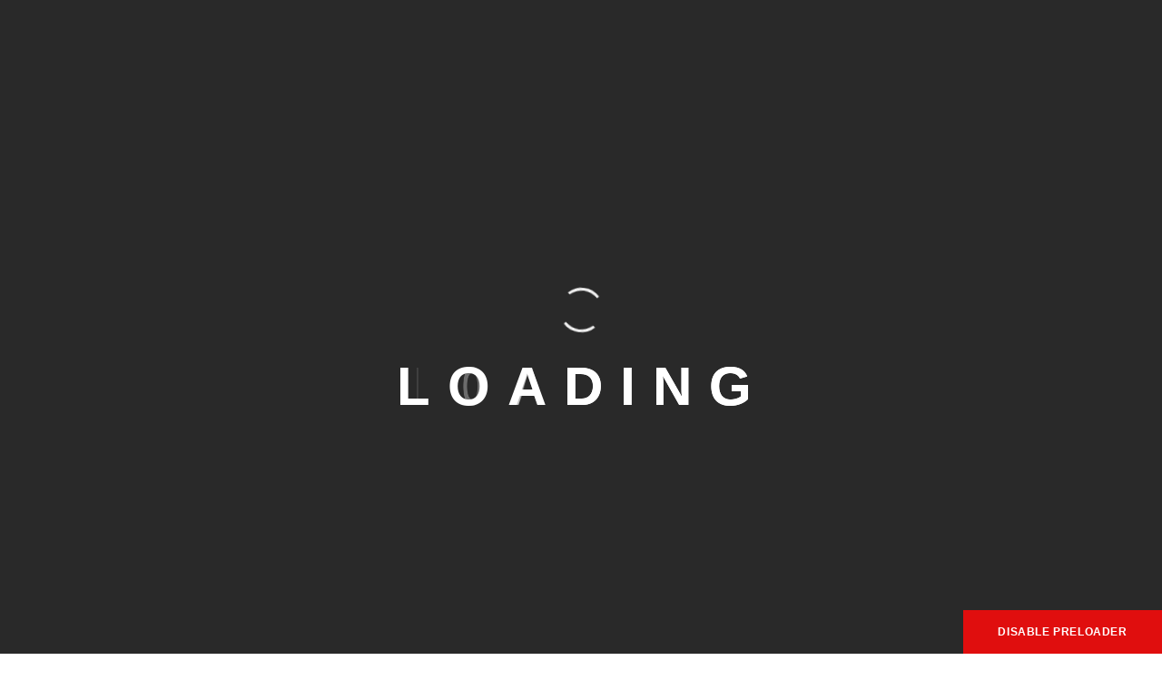

--- FILE ---
content_type: text/html; charset=UTF-8
request_url: https://arrowtowntaxis.co.nz/
body_size: 30770
content:
<!DOCTYPE html><html lang="en-US" class="no-js"><head><script data-no-optimize="1">var litespeed_docref=sessionStorage.getItem("litespeed_docref");litespeed_docref&&(Object.defineProperty(document,"referrer",{get:function(){return litespeed_docref}}),sessionStorage.removeItem("litespeed_docref"));</script> <meta charset="UTF-8"><link rel="profile" href="//gmpg.org/xfn/11"> <script type="application/javascript">var MascotCoreAjaxUrl = "https://arrowtowntaxis.co.nz/wp-admin/admin-ajax.php"</script><meta name='robots' content='index, follow, max-image-preview:large, max-snippet:-1, max-video-preview:-1' /><style>img:is([sizes="auto" i], [sizes^="auto," i]) { contain-intrinsic-size: 3000px 1500px }</style><meta name="viewport" content="width=device-width, initial-scale=1"><link href="https://arrowtowntaxis.co.nz/wp-content/uploads/2025/10/arrowtown-taxis-favicon.png" rel="shortcut icon"><link href="https://arrowtowntaxis.co.nz/wp-content/uploads/2025/10/arrowtown-taxis-favicon.png" rel="apple-touch-icon"><link href="https://arrowtowntaxis.co.nz/wp-content/uploads/2025/10/arrowtown-taxis-favicon.png" rel="apple-touch-icon" sizes="72x72"><link href="https://arrowtowntaxis.co.nz/wp-content/uploads/2025/10/arrowtown-taxis-favicon.png" rel="apple-touch-icon" sizes="114x114"><link href="https://arrowtowntaxis.co.nz/wp-content/uploads/2025/10/arrowtown-taxis-favicon.png" rel="apple-touch-icon" sizes="144x144"><title>Independent Professional Taxi Service in Queenstown</title><meta name="description" content="Your professional, safe, and independently owned taxi company offering competitive rates. Our eco-friendly vehicles and professional drivers are at your service 7 days a week." /><link rel="canonical" href="https://arrowtowntaxis.co.nz/" /><meta property="og:locale" content="en_US" /><meta property="og:type" content="website" /><meta property="og:title" content="Independent Professional Taxi Service in Queenstown" /><meta property="og:description" content="Your professional, safe, and independently owned taxi company offering competitive rates. Our eco-friendly vehicles and professional drivers are at your service 7 days a week." /><meta property="og:url" content="https://arrowtowntaxis.co.nz/" /><meta property="og:site_name" content="Arrowtown Taxis" /><meta property="article:modified_time" content="2025-11-18T08:11:37+00:00" /><meta property="og:image" content="https://arrowtowntaxis.co.nz/wp-content/uploads/2025/10/arrowtown-taxis-email.jpg" /><meta property="og:image:width" content="300" /><meta property="og:image:height" content="120" /><meta property="og:image:type" content="image/jpeg" /><meta name="twitter:card" content="summary_large_image" /> <script type="application/ld+json" class="yoast-schema-graph">{"@context":"https://schema.org","@graph":[{"@type":"WebPage","@id":"https://arrowtowntaxis.co.nz/","url":"https://arrowtowntaxis.co.nz/","name":"Independent Professional Taxi Service in Queenstown","isPartOf":{"@id":"https://arrowtowntaxis.co.nz/#website"},"primaryImageOfPage":{"@id":"https://arrowtowntaxis.co.nz/#primaryimage"},"image":{"@id":"https://arrowtowntaxis.co.nz/#primaryimage"},"thumbnailUrl":"https://arrowtowntaxis.co.nz/wp-content/uploads/2025/10/arrowtown-taxis-email.jpg","datePublished":"2024-02-14T07:07:18+00:00","dateModified":"2025-11-18T08:11:37+00:00","description":"Your professional, safe, and independently owned taxi company offering competitive rates. Our eco-friendly vehicles and professional drivers are at your service 7 days a week.","breadcrumb":{"@id":"https://arrowtowntaxis.co.nz/#breadcrumb"},"inLanguage":"en-US","potentialAction":[{"@type":"ReadAction","target":["https://arrowtowntaxis.co.nz/"]}]},{"@type":"ImageObject","inLanguage":"en-US","@id":"https://arrowtowntaxis.co.nz/#primaryimage","url":"https://arrowtowntaxis.co.nz/wp-content/uploads/2025/10/arrowtown-taxis-email.jpg","contentUrl":"https://arrowtowntaxis.co.nz/wp-content/uploads/2025/10/arrowtown-taxis-email.jpg","width":300,"height":120},{"@type":"BreadcrumbList","@id":"https://arrowtowntaxis.co.nz/#breadcrumb","itemListElement":[{"@type":"ListItem","position":1,"name":"Home"}]},{"@type":"WebSite","@id":"https://arrowtowntaxis.co.nz/#website","url":"https://arrowtowntaxis.co.nz/","name":"Arrowtown Taxis","description":"Independent Professional Taxi Service in Queenstown","potentialAction":[{"@type":"SearchAction","target":{"@type":"EntryPoint","urlTemplate":"https://arrowtowntaxis.co.nz/?s={search_term_string}"},"query-input":{"@type":"PropertyValueSpecification","valueRequired":true,"valueName":"search_term_string"}}],"inLanguage":"en-US"}]}</script> <link rel='dns-prefetch' href='//fonts.googleapis.com' /><link rel='dns-prefetch' href='//www.googletagmanager.com' /><link data-optimized="2" rel="stylesheet" href="https://arrowtowntaxis.co.nz/wp-content/litespeed/css/418fc8e1af52245eaf2777a5eed61ae0.css?ver=3c414" /><style id='classic-theme-styles-inline-css' type='text/css'>/*! This file is auto-generated */
.wp-block-button__link{color:#fff;background-color:#32373c;border-radius:9999px;box-shadow:none;text-decoration:none;padding:calc(.667em + 2px) calc(1.333em + 2px);font-size:1.125em}.wp-block-file__button{background:#32373c;color:#fff;text-decoration:none}</style><style id='global-styles-inline-css' type='text/css'>:root{--wp--preset--aspect-ratio--square: 1;--wp--preset--aspect-ratio--4-3: 4/3;--wp--preset--aspect-ratio--3-4: 3/4;--wp--preset--aspect-ratio--3-2: 3/2;--wp--preset--aspect-ratio--2-3: 2/3;--wp--preset--aspect-ratio--16-9: 16/9;--wp--preset--aspect-ratio--9-16: 9/16;--wp--preset--color--black: #000000;--wp--preset--color--cyan-bluish-gray: #abb8c3;--wp--preset--color--white: #ffffff;--wp--preset--color--pale-pink: #f78da7;--wp--preset--color--vivid-red: #cf2e2e;--wp--preset--color--luminous-vivid-orange: #ff6900;--wp--preset--color--luminous-vivid-amber: #fcb900;--wp--preset--color--light-green-cyan: #7bdcb5;--wp--preset--color--vivid-green-cyan: #00d084;--wp--preset--color--pale-cyan-blue: #8ed1fc;--wp--preset--color--vivid-cyan-blue: #0693e3;--wp--preset--color--vivid-purple: #9b51e0;--wp--preset--gradient--vivid-cyan-blue-to-vivid-purple: linear-gradient(135deg,rgba(6,147,227,1) 0%,rgb(155,81,224) 100%);--wp--preset--gradient--light-green-cyan-to-vivid-green-cyan: linear-gradient(135deg,rgb(122,220,180) 0%,rgb(0,208,130) 100%);--wp--preset--gradient--luminous-vivid-amber-to-luminous-vivid-orange: linear-gradient(135deg,rgba(252,185,0,1) 0%,rgba(255,105,0,1) 100%);--wp--preset--gradient--luminous-vivid-orange-to-vivid-red: linear-gradient(135deg,rgba(255,105,0,1) 0%,rgb(207,46,46) 100%);--wp--preset--gradient--very-light-gray-to-cyan-bluish-gray: linear-gradient(135deg,rgb(238,238,238) 0%,rgb(169,184,195) 100%);--wp--preset--gradient--cool-to-warm-spectrum: linear-gradient(135deg,rgb(74,234,220) 0%,rgb(151,120,209) 20%,rgb(207,42,186) 40%,rgb(238,44,130) 60%,rgb(251,105,98) 80%,rgb(254,248,76) 100%);--wp--preset--gradient--blush-light-purple: linear-gradient(135deg,rgb(255,206,236) 0%,rgb(152,150,240) 100%);--wp--preset--gradient--blush-bordeaux: linear-gradient(135deg,rgb(254,205,165) 0%,rgb(254,45,45) 50%,rgb(107,0,62) 100%);--wp--preset--gradient--luminous-dusk: linear-gradient(135deg,rgb(255,203,112) 0%,rgb(199,81,192) 50%,rgb(65,88,208) 100%);--wp--preset--gradient--pale-ocean: linear-gradient(135deg,rgb(255,245,203) 0%,rgb(182,227,212) 50%,rgb(51,167,181) 100%);--wp--preset--gradient--electric-grass: linear-gradient(135deg,rgb(202,248,128) 0%,rgb(113,206,126) 100%);--wp--preset--gradient--midnight: linear-gradient(135deg,rgb(2,3,129) 0%,rgb(40,116,252) 100%);--wp--preset--font-size--small: 13px;--wp--preset--font-size--medium: 20px;--wp--preset--font-size--large: 36px;--wp--preset--font-size--x-large: 42px;--wp--preset--spacing--20: 0.44rem;--wp--preset--spacing--30: 0.67rem;--wp--preset--spacing--40: 1rem;--wp--preset--spacing--50: 1.5rem;--wp--preset--spacing--60: 2.25rem;--wp--preset--spacing--70: 3.38rem;--wp--preset--spacing--80: 5.06rem;--wp--preset--shadow--natural: 6px 6px 9px rgba(0, 0, 0, 0.2);--wp--preset--shadow--deep: 12px 12px 50px rgba(0, 0, 0, 0.4);--wp--preset--shadow--sharp: 6px 6px 0px rgba(0, 0, 0, 0.2);--wp--preset--shadow--outlined: 6px 6px 0px -3px rgba(255, 255, 255, 1), 6px 6px rgba(0, 0, 0, 1);--wp--preset--shadow--crisp: 6px 6px 0px rgba(0, 0, 0, 1);}:where(.is-layout-flex){gap: 0.5em;}:where(.is-layout-grid){gap: 0.5em;}body .is-layout-flex{display: flex;}.is-layout-flex{flex-wrap: wrap;align-items: center;}.is-layout-flex > :is(*, div){margin: 0;}body .is-layout-grid{display: grid;}.is-layout-grid > :is(*, div){margin: 0;}:where(.wp-block-columns.is-layout-flex){gap: 2em;}:where(.wp-block-columns.is-layout-grid){gap: 2em;}:where(.wp-block-post-template.is-layout-flex){gap: 1.25em;}:where(.wp-block-post-template.is-layout-grid){gap: 1.25em;}.has-black-color{color: var(--wp--preset--color--black) !important;}.has-cyan-bluish-gray-color{color: var(--wp--preset--color--cyan-bluish-gray) !important;}.has-white-color{color: var(--wp--preset--color--white) !important;}.has-pale-pink-color{color: var(--wp--preset--color--pale-pink) !important;}.has-vivid-red-color{color: var(--wp--preset--color--vivid-red) !important;}.has-luminous-vivid-orange-color{color: var(--wp--preset--color--luminous-vivid-orange) !important;}.has-luminous-vivid-amber-color{color: var(--wp--preset--color--luminous-vivid-amber) !important;}.has-light-green-cyan-color{color: var(--wp--preset--color--light-green-cyan) !important;}.has-vivid-green-cyan-color{color: var(--wp--preset--color--vivid-green-cyan) !important;}.has-pale-cyan-blue-color{color: var(--wp--preset--color--pale-cyan-blue) !important;}.has-vivid-cyan-blue-color{color: var(--wp--preset--color--vivid-cyan-blue) !important;}.has-vivid-purple-color{color: var(--wp--preset--color--vivid-purple) !important;}.has-black-background-color{background-color: var(--wp--preset--color--black) !important;}.has-cyan-bluish-gray-background-color{background-color: var(--wp--preset--color--cyan-bluish-gray) !important;}.has-white-background-color{background-color: var(--wp--preset--color--white) !important;}.has-pale-pink-background-color{background-color: var(--wp--preset--color--pale-pink) !important;}.has-vivid-red-background-color{background-color: var(--wp--preset--color--vivid-red) !important;}.has-luminous-vivid-orange-background-color{background-color: var(--wp--preset--color--luminous-vivid-orange) !important;}.has-luminous-vivid-amber-background-color{background-color: var(--wp--preset--color--luminous-vivid-amber) !important;}.has-light-green-cyan-background-color{background-color: var(--wp--preset--color--light-green-cyan) !important;}.has-vivid-green-cyan-background-color{background-color: var(--wp--preset--color--vivid-green-cyan) !important;}.has-pale-cyan-blue-background-color{background-color: var(--wp--preset--color--pale-cyan-blue) !important;}.has-vivid-cyan-blue-background-color{background-color: var(--wp--preset--color--vivid-cyan-blue) !important;}.has-vivid-purple-background-color{background-color: var(--wp--preset--color--vivid-purple) !important;}.has-black-border-color{border-color: var(--wp--preset--color--black) !important;}.has-cyan-bluish-gray-border-color{border-color: var(--wp--preset--color--cyan-bluish-gray) !important;}.has-white-border-color{border-color: var(--wp--preset--color--white) !important;}.has-pale-pink-border-color{border-color: var(--wp--preset--color--pale-pink) !important;}.has-vivid-red-border-color{border-color: var(--wp--preset--color--vivid-red) !important;}.has-luminous-vivid-orange-border-color{border-color: var(--wp--preset--color--luminous-vivid-orange) !important;}.has-luminous-vivid-amber-border-color{border-color: var(--wp--preset--color--luminous-vivid-amber) !important;}.has-light-green-cyan-border-color{border-color: var(--wp--preset--color--light-green-cyan) !important;}.has-vivid-green-cyan-border-color{border-color: var(--wp--preset--color--vivid-green-cyan) !important;}.has-pale-cyan-blue-border-color{border-color: var(--wp--preset--color--pale-cyan-blue) !important;}.has-vivid-cyan-blue-border-color{border-color: var(--wp--preset--color--vivid-cyan-blue) !important;}.has-vivid-purple-border-color{border-color: var(--wp--preset--color--vivid-purple) !important;}.has-vivid-cyan-blue-to-vivid-purple-gradient-background{background: var(--wp--preset--gradient--vivid-cyan-blue-to-vivid-purple) !important;}.has-light-green-cyan-to-vivid-green-cyan-gradient-background{background: var(--wp--preset--gradient--light-green-cyan-to-vivid-green-cyan) !important;}.has-luminous-vivid-amber-to-luminous-vivid-orange-gradient-background{background: var(--wp--preset--gradient--luminous-vivid-amber-to-luminous-vivid-orange) !important;}.has-luminous-vivid-orange-to-vivid-red-gradient-background{background: var(--wp--preset--gradient--luminous-vivid-orange-to-vivid-red) !important;}.has-very-light-gray-to-cyan-bluish-gray-gradient-background{background: var(--wp--preset--gradient--very-light-gray-to-cyan-bluish-gray) !important;}.has-cool-to-warm-spectrum-gradient-background{background: var(--wp--preset--gradient--cool-to-warm-spectrum) !important;}.has-blush-light-purple-gradient-background{background: var(--wp--preset--gradient--blush-light-purple) !important;}.has-blush-bordeaux-gradient-background{background: var(--wp--preset--gradient--blush-bordeaux) !important;}.has-luminous-dusk-gradient-background{background: var(--wp--preset--gradient--luminous-dusk) !important;}.has-pale-ocean-gradient-background{background: var(--wp--preset--gradient--pale-ocean) !important;}.has-electric-grass-gradient-background{background: var(--wp--preset--gradient--electric-grass) !important;}.has-midnight-gradient-background{background: var(--wp--preset--gradient--midnight) !important;}.has-small-font-size{font-size: var(--wp--preset--font-size--small) !important;}.has-medium-font-size{font-size: var(--wp--preset--font-size--medium) !important;}.has-large-font-size{font-size: var(--wp--preset--font-size--large) !important;}.has-x-large-font-size{font-size: var(--wp--preset--font-size--x-large) !important;}
:where(.wp-block-post-template.is-layout-flex){gap: 1.25em;}:where(.wp-block-post-template.is-layout-grid){gap: 1.25em;}
:where(.wp-block-columns.is-layout-flex){gap: 2em;}:where(.wp-block-columns.is-layout-grid){gap: 2em;}
:root :where(.wp-block-pullquote){font-size: 1.5em;line-height: 1.6;}</style><style id='contact-form-7-inline-css' type='text/css'>.wpcf7 .wpcf7-recaptcha iframe {margin-bottom: 0;}.wpcf7 .wpcf7-recaptcha[data-align="center"] > div {margin: 0 auto;}.wpcf7 .wpcf7-recaptcha[data-align="right"] > div {margin: 0 0 0 auto;}</style> <script type="litespeed/javascript" data-src="https://arrowtowntaxis.co.nz/wp-includes/js/jquery/jquery.min.js" id="jquery-core-js"></script> <script id="simple-likes-public-js-js-extra" type="litespeed/javascript">var simpleLikes={"ajaxurl":"https:\/\/arrowtowntaxis.co.nz\/wp-admin\/admin-ajax.php","like":"Like","unlike":"Unlike"}</script> <meta name="generator" content="Redux 4.5.9" /><meta name="generator" content="Site Kit by Google 1.165.0" /><meta name="ti-site-data" content="eyJyIjoiMTowITc6MCEzMDowIiwibyI6Imh0dHBzOlwvXC9hcnJvd3Rvd250YXhpcy5jby5uelwvd3AtYWRtaW5cL2FkbWluLWFqYXgucGhwP2FjdGlvbj10aV9vbmxpbmVfdXNlcnNfZ29vZ2xlJmFtcDtwPSUyRiZhbXA7X3dwbm9uY2U9YWMzYjIwYWVhMyJ9" /><meta name="generator" content="Elementor 3.33.4; features: e_font_icon_svg, additional_custom_breakpoints; settings: css_print_method-external, google_font-enabled, font_display-swap"><style>.e-con.e-parent:nth-of-type(n+4):not(.e-lazyloaded):not(.e-no-lazyload),
				.e-con.e-parent:nth-of-type(n+4):not(.e-lazyloaded):not(.e-no-lazyload) * {
					background-image: none !important;
				}
				@media screen and (max-height: 1024px) {
					.e-con.e-parent:nth-of-type(n+3):not(.e-lazyloaded):not(.e-no-lazyload),
					.e-con.e-parent:nth-of-type(n+3):not(.e-lazyloaded):not(.e-no-lazyload) * {
						background-image: none !important;
					}
				}
				@media screen and (max-height: 640px) {
					.e-con.e-parent:nth-of-type(n+2):not(.e-lazyloaded):not(.e-no-lazyload),
					.e-con.e-parent:nth-of-type(n+2):not(.e-lazyloaded):not(.e-no-lazyload) * {
						background-image: none !important;
					}
				}</style><style type="text/css" id="wp-custom-css">.home .author-img {
	display: none !important;
}

.bgloc_box .elementor-icon {
	background: #fff !important;
    border-radius: 30px;
    box-shadow: 0px 0px 30px 0px rgba(0, 0, 0, 0.07);
    margin-top: -60px;
    margin-bottom: 20px;
	border: 1px solid #ccc;
}

.bgloc_box {
	background: #D6D6D6;
	border-radius: 20px;
}
.bgloc_box .elementor-icon-box-description a {
	color: #444;
}
.spec_boxx .vehicles-block-style3 .inner-box .image-box .image {
	clip-path: polygon(0 0%, 100% 0, 100% 100%, 0 100%) !important;
}
.spec_boxx .vehicles-block-style3 .inner-box .image-box:before {
	background-color: transparent !important;
}

.imgboxx .elementor-image-box-img img {
	border: 1px solid #FF0404 !important;
	padding: 10px;	
}

.imgboxx .elementor-image-box-img img:hover {
 		background: #FF0404;
}

.page-id-3614 .mtbtnx .icon {
	display: none !important;
}

@media (min-width: 770px) {
.service-block-style2 .inner-box .content {
    min-height: 310px;
}
}

.elementor-element-c82c79e .vehicles-block-style3 .inner-box .content {
    border-bottom: 1px solid #ededed !important;
}	
.single-post .news-details-bottom {
	display: none;
}
.page-id-3614 .service-block-style2 .inner-box .content {
    padding: 25px !important;
}
.home .elementor-5021 .elementor-element.elementor-element-9f1f125 {
    top: 60px;
}
body:not(.rtl).home .elementor-5021 .elementor-element.elementor-element-9f1f125 {
    right: -365px;
}
.space_00 img {
	padding: 20px;
}
.asp_product_buy_btn_container {
	width: 100%;
}
.stripe-button {
	font-size: 20px;
    text-align: center;
    width: 100%;
    padding: 10px 30px;
    margin: 0;
    background: #e00e0e;
    color: #fff;
    border: 0px;
	    font-weight: 500;
}
.asp_product_name, .asp_product_description {
	display: none;
}
.asp_product_item {
	border: 0px !important;
	box-shadow: none !important;
}
#elementor-header-top-mobile #tm-header-mobile {
        background: #FFF34F;
}
.intl-tel-input.allow-dropdown {
	width: 100%;
}</style></head><body class="home wp-singular page-template page-template-elementor_header_footer page page-id-5021 wp-theme-taxix menu-full-page  tm-enable-localscroll tm_elementor_page_status_false tm-header-sticky tm-header-sticky-always tm-header-sticky-mobile tm-header-sticky-mobile-always tm-stretched-layout container-1230px tm-enable-element-animation-effect elementor-default elementor-template-full-width elementor-kit-34 elementor-page elementor-page-5021" itemscope itemtype="https://schema.org/WebPage"><div id="wrapper"><div id="preloader" class="three-layer-loaderbg"><div id="spinner"><div class="preloader-speeding-wheel"></div><div class="txt-loading">
<span data-text-preloader="L" class="letters-loading">
L    </span>
<span data-text-preloader="o" class="letters-loading">
o    </span>
<span data-text-preloader="a" class="letters-loading">
a    </span>
<span data-text-preloader="d" class="letters-loading">
d    </span>
<span data-text-preloader="i" class="letters-loading">
i    </span>
<span data-text-preloader="n" class="letters-loading">
n    </span>
<span data-text-preloader="g" class="letters-loading">
g    </span></div></div><div id="disable-preloader" class="btn btn-theme-colored1 btn-flat btn-sm">Disable Preloader</div><div class="layer"><span class="overlay"></span></div></div><header id="header" class="header header-layout-type-header-default" ><div id="elementor-header-top"><div data-elementor-type="wp-post" data-elementor-id="5030" class="elementor elementor-5030"><div class="elementor-element elementor-element-022219d tm-col-stretched-left elementor-hidden-tablet elementor-hidden-mobile e-flex e-con-boxed tm-bg-color-over-image e-con e-parent" data-id="022219d" data-element_type="container" data-settings="{&quot;background_background&quot;:&quot;classic&quot;}"><div class="e-con-inner"><div class="elementor-element elementor-element-7486705 e-con-full tm-bg-image-over-color e-flex tm-col-stretched-none e-con e-child" data-id="7486705" data-element_type="container" data-settings="{&quot;background_background&quot;:&quot;classic&quot;}"><div class="elementor-element elementor-element-972dbbc elementor-widget elementor-widget-tm-ele-header-top-info" data-id="972dbbc" data-element_type="widget" data-widget_type="tm-ele-header-top-info.default"><div class="elementor-widget-container"><div class="tm-header-top-info "><ul><li>
<a
href='mailto:booking@arrowtowntaxis.co.nz'		>
<i aria-hidden="true" class=" flaticon-common-envelope"></i>		booking@arrowtowntaxis.co.nz</a></li><li>
<a
href='tel:+6433959999'		>
<i aria-hidden="true" class=" flaticon-common-phone-call"></i>		+64 33959999</a></li></ul></div></div></div></div><div class="elementor-element elementor-element-305da7a e-con-full e-flex tm-col-stretched-none tm-bg-color-over-image e-con e-child" data-id="305da7a" data-element_type="container" data-settings="{&quot;background_background&quot;:&quot;classic&quot;}"><div class="elementor-element elementor-element-4b7f7bd elementor-widget-mobile__width-inherit elementor-widget elementor-widget-tm-ele-social-links" data-id="4b7f7bd" data-element_type="widget" data-widget_type="tm-ele-social-links.default"><div class="elementor-widget-container"><ul class="tm-sc-social-links right icon-rounded default links-outlined"><li><a class="social-link" aria-label="Social Link" href="https://www.facebook.com/p/Arrowtown-taxis-100063651726291/" target="_blank"><i class="fa fa-facebook"></i></a></li></ul></div></div><div class="elementor-element elementor-element-5254185 elementor-absolute elementor-hidden-tablet elementor-hidden-mobile elementor-widget elementor-widget-tm-ele-bg-angle-left-right" data-id="5254185" data-element_type="widget" data-settings="{&quot;_position&quot;:&quot;absolute&quot;}" data-widget_type="tm-ele-bg-angle-left-right.default"><div class="elementor-widget-container">
<span class="tm-bg-angle-left-right "></span></div></div></div></div></div><div class="elementor-element elementor-element-1766bde elementor-hidden-tablet elementor-hidden-mobile e-flex e-con-boxed tm-col-stretched-none tm-bg-color-over-image e-con e-parent" data-id="1766bde" data-element_type="container" data-settings="{&quot;background_background&quot;:&quot;classic&quot;}"><div class="e-con-inner"><div class="elementor-element elementor-element-19b4bd7 elementor-hidden-phone e-con-full e-flex tm-col-stretched-none tm-bg-color-over-image e-con e-child" data-id="19b4bd7" data-element_type="container"><div class="elementor-element elementor-element-ffb369e elementor-widget elementor-widget-tm-ele-site-logo" data-id="ffb369e" data-element_type="widget" data-widget_type="tm-ele-site-logo.default"><div class="elementor-widget-container">
<a class="menuzord-brand site-brand" href="https://arrowtowntaxis.co.nz/">
<img data-lazyloaded="1" src="[data-uri]" fetchpriority="high" decoding="async" class="logo-default" data-src="https://arrowtowntaxis.co.nz/wp-content/uploads/2025/09/arrowtown-taxis-logo.png"  width="768" height="256"  alt="Arrowtown Taxis">
</a></div></div></div><div class="elementor-element elementor-element-f6033c2 e-con-full e-flex tm-col-stretched-none tm-bg-color-over-image e-con e-child" data-id="f6033c2" data-element_type="container"><div class="elementor-element elementor-element-78178ae elementor-widget__width-auto elementor-widget elementor-widget-tm-ele-header-primary-nav" data-id="78178ae" data-element_type="widget" data-widget_type="tm-ele-header-primary-nav.default"><div class="elementor-widget-container"><nav id="top-primary-nav-elementor-id-holder-472178" class="menuzord-primary-nav menuzord menuzord-responsive"><ul id="main-nav-id-holder-472178" class="menuzord-menu"><li id="menu-item-20308" class="menu-item menu-item-type-custom menu-item-object-custom current-menu-item current_page_item menu-item-home menu-item-20308 active"><a title="Home" class="menu-item-link" href="https://arrowtowntaxis.co.nz/"><span>Home</span></a></li><li id="menu-item-20072" class="menu-item menu-item-type-post_type menu-item-object-page menu-item-20072"><a title="Services" class="menu-item-link" href="https://arrowtowntaxis.co.nz/services/"><span>Services</span></a></li><li id="menu-item-20100" class="menu-item menu-item-type-post_type menu-item-object-page menu-item-20100"><a title="Tours &amp; Trips" class="menu-item-link" href="https://arrowtowntaxis.co.nz/tours-trips/"><span>Tours &amp; Trips</span></a></li><li id="menu-item-20073" class="menu-item menu-item-type-post_type menu-item-object-page menu-item-has-children menu-item-20073 "><a title="About Us" class="menu-item-link" href="https://arrowtowntaxis.co.nz/about/"><span>About Us</span> </a><ul class="dropdown"><li id="menu-item-19892" class="menu-item menu-item-type-post_type menu-item-object-page menu-item-19892"><a title="Blog" class="menu-item-link" href="https://arrowtowntaxis.co.nz/blog/"><span>Blog</span></a></li><li id="menu-item-19877" class="menu-item menu-item-type-post_type menu-item-object-page menu-item-19877"><a title="FAQs" class="menu-item-link" href="https://arrowtowntaxis.co.nz/faqs/"><span>FAQs</span></a></li></ul></li><li id="menu-item-19876" class="menu-item menu-item-type-post_type menu-item-object-page menu-item-19876"><a title="Contact Us" class="menu-item-link" href="https://arrowtowntaxis.co.nz/contact/"><span>Contact Us</span></a></li></ul></nav></div></div></div><div class="elementor-element elementor-element-0f8c350 e-con-full e-flex tm-col-stretched-none tm-bg-color-over-image e-con e-child" data-id="0f8c350" data-element_type="container"><div class="elementor-element elementor-element-7370960 elementor-widget elementor-widget-tm-ele-button" data-id="7370960" data-element_type="widget" data-widget_type="tm-ele-button.default"><div class="elementor-widget-container"><div class="tm-sc-button btn-view-details ">
<a  href="https://arrowtowntaxis.co.nz/book-now/"
class="btn theme-btn-style-one btn-sm btn-flat">
<span>
Book Now		</span></a></div></div></div></div></div></div></div></div><div id="elementor-header-top-sticky"><div data-elementor-type="wp-post" data-elementor-id="5340" class="elementor elementor-5340"><div class="elementor-element elementor-element-2803735 elementor-hidden-tablet elementor-hidden-mobile e-flex e-con-boxed tm-col-stretched-none tm-bg-color-over-image e-con e-parent" data-id="2803735" data-element_type="container" data-settings="{&quot;background_background&quot;:&quot;classic&quot;}"><div class="e-con-inner"><div class="elementor-element elementor-element-d8a4b5c e-con-full e-flex tm-col-stretched-none tm-bg-color-over-image e-con e-child" data-id="d8a4b5c" data-element_type="container"><div class="elementor-element elementor-element-f4377e0 elementor-widget__width-auto elementor-widget elementor-widget-tm-ele-site-logo" data-id="f4377e0" data-element_type="widget" data-widget_type="tm-ele-site-logo.default"><div class="elementor-widget-container">
<a class="menuzord-brand site-brand" href="https://arrowtowntaxis.co.nz/">
<img data-lazyloaded="1" src="[data-uri]" fetchpriority="high" decoding="async" class="logo-default" data-src="https://arrowtowntaxis.co.nz/wp-content/uploads/2025/09/arrowtown-taxis-logo.png"  width="768" height="256"  alt="Arrowtown Taxis">
</a></div></div></div><div class="elementor-element elementor-element-a396011 e-con-full e-flex tm-col-stretched-none tm-bg-color-over-image e-con e-child" data-id="a396011" data-element_type="container"><div class="elementor-element elementor-element-f662334 elementor-widget__width-auto elementor-widget elementor-widget-tm-ele-header-primary-nav" data-id="f662334" data-element_type="widget" data-widget_type="tm-ele-header-primary-nav.default"><div class="elementor-widget-container"><nav id="top-primary-nav-elementor-id-holder-991989" class="menuzord-primary-nav menuzord menuzord-responsive"><ul id="main-nav-id-holder-991989" class="menuzord-menu"><li class="menu-item menu-item-type-custom menu-item-object-custom current-menu-item current_page_item menu-item-home menu-item-20308 active"><a title="Home" class="menu-item-link" href="https://arrowtowntaxis.co.nz/"><span>Home</span></a></li><li class="menu-item menu-item-type-post_type menu-item-object-page menu-item-20072"><a title="Services" class="menu-item-link" href="https://arrowtowntaxis.co.nz/services/"><span>Services</span></a></li><li class="menu-item menu-item-type-post_type menu-item-object-page menu-item-20100"><a title="Tours &amp; Trips" class="menu-item-link" href="https://arrowtowntaxis.co.nz/tours-trips/"><span>Tours &amp; Trips</span></a></li><li class="menu-item menu-item-type-post_type menu-item-object-page menu-item-has-children menu-item-20073 "><a title="About Us" class="menu-item-link" href="https://arrowtowntaxis.co.nz/about/"><span>About Us</span> </a><ul class="dropdown"><li class="menu-item menu-item-type-post_type menu-item-object-page menu-item-19892"><a title="Blog" class="menu-item-link" href="https://arrowtowntaxis.co.nz/blog/"><span>Blog</span></a></li><li class="menu-item menu-item-type-post_type menu-item-object-page menu-item-19877"><a title="FAQs" class="menu-item-link" href="https://arrowtowntaxis.co.nz/faqs/"><span>FAQs</span></a></li></ul></li><li class="menu-item menu-item-type-post_type menu-item-object-page menu-item-19876"><a title="Contact Us" class="menu-item-link" href="https://arrowtowntaxis.co.nz/contact/"><span>Contact Us</span></a></li></ul></nav></div></div></div><div class="elementor-element elementor-element-e8e9c37 e-con-full e-flex tm-col-stretched-none tm-bg-color-over-image e-con e-child" data-id="e8e9c37" data-element_type="container"><div class="elementor-element elementor-element-6361eaf elementor-widget-tablet__width-initial elementor-widget-mobile__width-inherit elementor-hidden-desktop elementor-hidden-tablet elementor-hidden-mobile elementor-widget elementor-widget-tm-ele-iconbox" data-id="6361eaf" data-element_type="widget" data-widget_type="tm-ele-iconbox.default"><div class="elementor-widget-container"><div class="tm-sc-icon-box icon-box icon-left font-icon responsive-mobile icon-left animate-hover icon-rotate"><div class="icon-box-wrapper"><div class="icon-wrapper"><div class="icon icon-round icon-type-font-icon icon-sm">
<svg aria-hidden="true" class="e-font-icon-svg e-fas-phone-alt" viewBox="0 0 512 512" xmlns="http://www.w3.org/2000/svg"><path d="M497.39 361.8l-112-48a24 24 0 0 0-28 6.9l-49.6 60.6A370.66 370.66 0 0 1 130.6 204.11l60.6-49.6a23.94 23.94 0 0 0 6.9-28l-48-112A24.16 24.16 0 0 0 122.6.61l-104 24A24 24 0 0 0 0 48c0 256.5 207.9 464 464 464a24 24 0 0 0 23.4-18.6l24-104a24.29 24.29 0 0 0-14.01-27.6z"></path></svg></div><div class="icon-bg-img"></div></div><div class="icon-text"><div class="content"><p><span>PHONE A CAB</span></p></div><h6 class="icon-box-title ">
+64 33959999</h6></div><div class="clearfix"></div></div></div></div></div><div class="elementor-element elementor-element-f6eff2e elementor-widget elementor-widget-tm-ele-button" data-id="f6eff2e" data-element_type="widget" data-widget_type="tm-ele-button.default"><div class="elementor-widget-container"><div class="tm-sc-button btn-view-details ">
<a  href="https://arrowtowntaxis.co.nz/book-now/"
class="btn theme-btn-style-one btn-sm btn-flat">
<span>
Book Now		</span></a></div></div></div></div></div></div></div></div><div id="elementor-header-top-mobile"><div id="tm-header-mobile"><div id="tm-header-main" class="tm-header-main"><div class="container-fluid"><div class="row"><div class="tm-header-branding">
<a class="menuzord-brand site-brand" href="https://arrowtowntaxis.co.nz/">
<img data-lazyloaded="1" src="[data-uri]" width="768" height="256" class="logo-default" data-src="https://arrowtowntaxis.co.nz/wp-content/uploads/2025/09/arrowtown-taxis-logo.png" alt="Taxix Logo">
</a></div><div class="tm-header-menu"><div class="tm-header-menu-scroll"><div class="tm-menu-close tm-close"></div><div data-elementor-type="wp-post" data-elementor-id="3109" class="elementor elementor-3109"><div class="elementor-element elementor-element-f67bac0 e-flex e-con-boxed tm-col-stretched-none tm-bg-color-over-image e-con e-parent" data-id="f67bac0" data-element_type="container"><div class="e-con-inner"><div class="elementor-element elementor-element-0c87041 e-con-full e-flex tm-col-stretched-none tm-bg-color-over-image e-con e-child" data-id="0c87041" data-element_type="container"><div class="elementor-element elementor-element-77e9ab1 elementor-widget elementor-widget-tm-ele-site-logo" data-id="77e9ab1" data-element_type="widget" data-widget_type="tm-ele-site-logo.default"><div class="elementor-widget-container">
<a class="menuzord-brand site-brand" href="https://arrowtowntaxis.co.nz/">
<img data-lazyloaded="1" src="[data-uri]" fetchpriority="high" decoding="async" class="logo-default" data-src="https://arrowtowntaxis.co.nz/wp-content/uploads/2025/09/arrowtown-taxis-logo.png"  width="768" height="256"  alt="Arrowtown Taxis">
</a></div></div><div class="elementor-element elementor-element-f835fb8 elementor-widget elementor-widget-tm-ele-header-primary-nav" data-id="f835fb8" data-element_type="widget" data-widget_type="tm-ele-header-primary-nav.default"><div class="elementor-widget-container"><nav id="top-primary-nav-elementor-id-holder-853119" class="menuzord-primary-nav menuzord menuzord-responsive"><ul id="main-nav-id-holder-853119" class="menuzord-menu"><li class="menu-item menu-item-type-custom menu-item-object-custom current-menu-item current_page_item menu-item-home menu-item-20308 active"><a title="Home" class="menu-item-link" href="https://arrowtowntaxis.co.nz/"><span>Home</span></a></li><li class="menu-item menu-item-type-post_type menu-item-object-page menu-item-20072"><a title="Services" class="menu-item-link" href="https://arrowtowntaxis.co.nz/services/"><span>Services</span></a></li><li class="menu-item menu-item-type-post_type menu-item-object-page menu-item-20100"><a title="Tours &amp; Trips" class="menu-item-link" href="https://arrowtowntaxis.co.nz/tours-trips/"><span>Tours &amp; Trips</span></a></li><li class="menu-item menu-item-type-post_type menu-item-object-page menu-item-has-children menu-item-20073 "><a title="About Us" class="menu-item-link" href="https://arrowtowntaxis.co.nz/about/"><span>About Us</span> </a><ul class="dropdown"><li class="menu-item menu-item-type-post_type menu-item-object-page menu-item-19892"><a title="Blog" class="menu-item-link" href="https://arrowtowntaxis.co.nz/blog/"><span>Blog</span></a></li><li class="menu-item menu-item-type-post_type menu-item-object-page menu-item-19877"><a title="FAQs" class="menu-item-link" href="https://arrowtowntaxis.co.nz/faqs/"><span>FAQs</span></a></li></ul></li><li class="menu-item menu-item-type-post_type menu-item-object-page menu-item-19876"><a title="Contact Us" class="menu-item-link" href="https://arrowtowntaxis.co.nz/contact/"><span>Contact Us</span></a></li></ul></nav></div></div><div class="elementor-element elementor-element-5628db6 elementor-widget elementor-widget-tm-ele-button" data-id="5628db6" data-element_type="widget" data-widget_type="tm-ele-button.default"><div class="elementor-widget-container"><div class="tm-sc-button btn-view-details ">
<a  href="https://arrowtowntaxis.co.nz/book-now/"
class="btn theme-btn-style-one btn-sm btn-flat">
<span>
Book Now		</span></a></div></div></div></div></div></div></div></div></div><div class="tm-header-menu-backdrop"></div></div></div><div id="tm-nav-mobile"><div class="tm-nav-mobile-button"><span></span></div></div></div></div></div></header><div class="top-sliders-container"></div><div class="main-content"><div data-elementor-type="wp-page" data-elementor-id="5021" class="elementor elementor-5021"><div class="elementor-element elementor-element-a631b19 elementor-hidden-desktop elementor-hidden-tablet elementor-hidden-mobile e-flex e-con-boxed tm-col-stretched-none tm-bg-color-over-image e-con e-parent" data-id="a631b19" data-element_type="container" data-settings="{&quot;background_background&quot;:&quot;classic&quot;}"><div class="e-con-inner"><div class="elementor-element elementor-element-120c12b e-flex e-con-boxed tm-col-stretched-none tm-bg-color-over-image e-con e-child" data-id="120c12b" data-element_type="container"><div class="e-con-inner"></div></div></div></div><div class="elementor-element elementor-element-3876e6a e-con-full e-flex tm-col-stretched-none tm-bg-color-over-image e-con e-parent" data-id="3876e6a" data-element_type="container" data-settings="{&quot;background_background&quot;:&quot;classic&quot;}"><div class="elementor-element elementor-element-68c0e88 e-flex e-con-boxed tm-col-stretched-none tm-bg-color-over-image e-con e-child" data-id="68c0e88" data-element_type="container"><div class="e-con-inner"><div class="elementor-element elementor-element-e6fb9e1 e-con-full tm-col-stretched-none e-flex tm-bg-color-over-image e-con e-child" data-id="e6fb9e1" data-element_type="container"><div class="elementor-element elementor-element-055ad07 e-con-full e-flex tm-col-stretched-none tm-bg-color-over-image e-con e-child" data-id="055ad07" data-element_type="container"><div class="elementor-element elementor-element-99e5d52 horizontal-line-align-left vertical-line-align-bottom elementor-widget elementor-widget-tm-ele-section-title" data-id="99e5d52" data-element_type="widget" data-widget_type="tm-ele-section-title.default"><div class="elementor-widget-container"><div class="tm-sc-section-title section-title line-left-current-theme "><div class="title-wrapper"><h1 class="title tm-split-text split-in-right">
<span class="title-part1 ">Welcome to
Arrowtown Taxis</span></h1><div class="title-seperator-line"></div></div></div></div></div></div><div class="elementor-element elementor-element-5fb01f2 e-con-full tm-col-stretched-none e-flex tm-bg-color-over-image e-con e-child" data-id="5fb01f2" data-element_type="container"><div class="elementor-element elementor-element-80d5ad3 e-con-full e-flex tm-col-stretched-none tm-bg-color-over-image e-con e-child" data-id="80d5ad3" data-element_type="container"><div class="elementor-element elementor-element-738313f elementor-widget elementor-widget-tm-ele-text-editor" data-id="738313f" data-element_type="widget" data-widget_type="tm-ele-text-editor.default"><div class="elementor-widget-container"><div class="tm-text-editor"><p><span>Your trusted, local taxi &amp; transfer service in Arrowtown and Queenstown.</span></p></div></div></div><div class="elementor-element elementor-element-47fa8e7 elementor-widget elementor-widget-tm-ele-text-editor" data-id="47fa8e7" data-element_type="widget" data-widget_type="tm-ele-text-editor.default"><div class="elementor-widget-container"><div class="tm-text-editor"><p><span>We’re here to get you where you need to go — safely, comfortably, and on time. Whether you’re heading to the airport, exploring vineyards, or planning a ski trip, we’ve got you covered.</span></p></div></div></div></div></div></div><div class="elementor-element elementor-element-f1a004a e-con-full tm-col-stretched-none e-flex tm-bg-color-over-image e-con e-child" data-id="f1a004a" data-element_type="container"><div class="elementor-element elementor-element-5a92a5c e-con-full tm-col-stretched-none e-flex tm-bg-color-over-image e-con e-child" data-id="5a92a5c" data-element_type="container"><div class="elementor-element elementor-element-10eee01 elementor-widget elementor-widget-tm-ele-button" data-id="10eee01" data-element_type="widget" data-widget_type="tm-ele-button.default"><div class="elementor-widget-container"><div class="tm-sc-button btn-view-details ">
<a  href="tel:+64%2033%20959%20999"
class="btn theme-btn-style-one">
<span>
+64 33 959 999		</span></a></div></div></div><div class="elementor-element elementor-element-1728068 elementor-widget elementor-widget-tm-ele-button" data-id="1728068" data-element_type="widget" data-widget_type="tm-ele-button.default"><div class="elementor-widget-container"><div class="tm-sc-button btn-view-details ">
<a  href="https://arrowtowntaxis.co.nz/book-now/"
class="btn theme-btn-style-one">
<span>
Book Now!		</span></a></div></div></div></div></div></div></div></div><div class="elementor-element elementor-element-1f279a8 e-flex e-con-boxed tm-col-stretched-none tm-bg-color-over-image e-con e-parent" data-id="1f279a8" data-element_type="container"><div class="e-con-inner"><div class="elementor-element elementor-element-dd07634 e-con-full e-flex tm-col-stretched-none tm-bg-color-over-image e-con e-child" data-id="dd07634" data-element_type="container"><div class="elementor-element elementor-element-cbe6613 e-con-full e-flex tm-col-stretched-none tm-bg-color-over-image e-con e-child" data-id="cbe6613" data-element_type="container"><div class="elementor-element elementor-element-1be3e97 e-con-full tm-col-stretched-none e-flex tm-bg-color-over-image e-con e-child" data-id="1be3e97" data-element_type="container"><div class="elementor-element elementor-element-ae0158f horizontal-line-align-left vertical-line-align-bottom elementor-widget elementor-widget-tm-ele-section-title" data-id="ae0158f" data-element_type="widget" data-widget_type="tm-ele-section-title.default"><div class="elementor-widget-container"><div class="tm-sc-section-title section-title line-left-current-theme "><div class="title-wrapper"><div class="sub-title-outer"><div class="subtitle ">
What We Offer</div></div><h2 class="title tm-split-text split-in-right">
<span class="title-part1 ">Check Out Our Best Services</span></h2><div class="title-seperator-line"></div></div></div></div></div><div class="elementor-element elementor-element-5e3b546 elementor-widget elementor-widget-tm-ele-text-editor" data-id="5e3b546" data-element_type="widget" data-widget_type="tm-ele-text-editor.default"><div class="elementor-widget-container"><div class="tm-text-editor"><p>At Arrowtown Taxis, we provide a full range of transport services tailored to your needs:</p></div></div></div><div class="elementor-element elementor-element-9f1f125 elementor-absolute elementor-hidden-desktop elementor-hidden-tablet elementor-hidden-mobile elementor-widget elementor-widget-tm-ele-swiper-carousel-arrow" data-id="9f1f125" data-element_type="widget" data-settings="{&quot;_position&quot;:&quot;absolute&quot;}" data-widget_type="tm-ele-swiper-carousel-arrow.default"><div class="elementor-widget-container"><div class="tm-swiper-carousel-arrow-wrap style2"><div class="tm-swiper-arrow tm-swiper-arrow-prev"><i class="lnr-icon-arrow-left"></i></div><div class="tm-swiper-arrow tm-swiper-arrow-next"><i class="lnr-icon-arrow-right"></i></div></div></div></div></div><div class="elementor-element elementor-element-10d5ad1 e-con-full e-flex tm-col-stretched-none tm-bg-color-over-image e-con e-child" data-id="10d5ad1" data-element_type="container"><div class="elementor-element elementor-element-831a1e6 e-con-full e-flex tm-col-stretched-none tm-bg-color-over-image e-con e-child" data-id="831a1e6" data-element_type="container"><div class="elementor-element elementor-element-3b399cf elementor-position-left elementor-position-top elementor-vertical-align-middle elementor-position-left elementor-vertical-align-middle elementor-widget elementor-widget-image-box" data-id="3b399cf" data-element_type="widget" data-widget_type="image-box.default"><div class="elementor-image-box-wrapper"><figure class="elementor-image-box-img"><a href="https://arrowtowntaxis.co.nz/book-now/" tabindex="-1"><img data-lazyloaded="1" src="[data-uri]" decoding="async" width="150" height="150" data-src="https://arrowtowntaxis.co.nz/wp-content/uploads/2025/10/airport-150x150.png" class="attachment-thumbnail size-thumbnail wp-image-20812" alt="" data-srcset="https://arrowtowntaxis.co.nz/wp-content/uploads/2025/10/airport-150x150.png 150w, https://arrowtowntaxis.co.nz/wp-content/uploads/2025/10/airport-300x300.png 300w, https://arrowtowntaxis.co.nz/wp-content/uploads/2025/10/elementor/thumbs/airport-rdbsn9ru9wf2uqkz5znxee6qc1uhxilqxu4hwdcuzs.png 100w, https://arrowtowntaxis.co.nz/wp-content/uploads/2025/10/elementor/thumbs/airport-rdbsn9ru14nsj4y8a7hoz6f24l0675ylrh7go39ezk.png 80w, https://arrowtowntaxis.co.nz/wp-content/uploads/2025/10/airport.png 512w" data-sizes="(max-width: 150px) 100vw, 150px" /></a></figure><div class="elementor-image-box-content"><h3 class="elementor-image-box-title"><a href="https://arrowtowntaxis.co.nz/book-now/">Airport Transfers</a></h3><p class="elementor-image-box-description">fixed fares, flight tracking, meet-and-greet.</p></div></div></div><div class="elementor-element elementor-element-d78bed8 elementor-position-left elementor-hidden-desktop elementor-hidden-tablet elementor-hidden-mobile elementor-view-default elementor-mobile-position-top elementor-widget elementor-widget-icon-box" data-id="d78bed8" data-element_type="widget" data-widget_type="icon-box.default"><div class="elementor-icon-box-wrapper"><div class="elementor-icon-box-icon">
<a href="https://arrowtowntaxis.co.nz/contact/" class="elementor-icon" tabindex="-1" aria-label="Airport Transfers">
<svg aria-hidden="true" class="e-font-icon-svg e-fas-plane" viewBox="0 0 576 512" xmlns="http://www.w3.org/2000/svg"><path d="M480 192H365.71L260.61 8.06A16.014 16.014 0 0 0 246.71 0h-65.5c-10.63 0-18.3 10.17-15.38 20.39L214.86 192H112l-43.2-57.6c-3.02-4.03-7.77-6.4-12.8-6.4H16.01C5.6 128-2.04 137.78.49 147.88L32 256 .49 364.12C-2.04 374.22 5.6 384 16.01 384H56c5.04 0 9.78-2.37 12.8-6.4L112 320h102.86l-49.03 171.6c-2.92 10.22 4.75 20.4 15.38 20.4h65.5c5.74 0 11.04-3.08 13.89-8.06L365.71 320H480c35.35 0 96-28.65 96-64s-60.65-64-96-64z"></path></svg>				</a></div><div class="elementor-icon-box-content"><h3 class="elementor-icon-box-title">
<a href="https://arrowtowntaxis.co.nz/contact/" >
Airport Transfers						</a></h3><p class="elementor-icon-box-description">
fixed fares, flight tracking, meet-and-greet.</p></div></div></div></div><div class="elementor-element elementor-element-ec01ad5 e-con-full tm-col-stretched-none e-flex tm-bg-color-over-image e-con e-child" data-id="ec01ad5" data-element_type="container"><div class="elementor-element elementor-element-4904efa elementor-position-left elementor-tablet-position-left elementor-view-default elementor-mobile-position-top elementor-widget elementor-widget-icon-box" data-id="4904efa" data-element_type="widget" data-widget_type="icon-box.default"><div class="elementor-icon-box-wrapper"><div class="elementor-icon-box-icon">
<a href="https://arrowtowntaxis.co.nz/book-now/" class="elementor-icon" tabindex="-1" aria-label="Local &amp; City Rides">
<i aria-hidden="true" class=" flaticon-taxix-taxi-6"></i>				</a></div><div class="elementor-icon-box-content"><h3 class="elementor-icon-box-title">
<a href="https://arrowtowntaxis.co.nz/book-now/" >
Local &amp; City Rides						</a></h3><p class="elementor-icon-box-description">
short hops or everyday travel.</p></div></div></div></div><div class="elementor-element elementor-element-9dd5964 e-con-full tm-col-stretched-none e-flex tm-bg-color-over-image e-con e-child" data-id="9dd5964" data-element_type="container"><div class="elementor-element elementor-element-0646b61 elementor-position-left elementor-position-top elementor-vertical-align-middle elementor-position-left elementor-vertical-align-middle elementor-widget elementor-widget-image-box" data-id="0646b61" data-element_type="widget" data-widget_type="image-box.default"><div class="elementor-image-box-wrapper"><figure class="elementor-image-box-img"><a href="https://arrowtowntaxis.co.nz/book-now/" tabindex="-1"><img data-lazyloaded="1" src="[data-uri]" decoding="async" width="150" height="150" data-src="https://arrowtowntaxis.co.nz/wp-content/uploads/2025/10/grapes-150x150.png" class="attachment-thumbnail size-thumbnail wp-image-20818" alt="" data-srcset="https://arrowtowntaxis.co.nz/wp-content/uploads/2025/10/grapes-150x150.png 150w, https://arrowtowntaxis.co.nz/wp-content/uploads/2025/10/grapes-300x300.png 300w, https://arrowtowntaxis.co.nz/wp-content/uploads/2025/10/grapes.png 512w" data-sizes="(max-width: 150px) 100vw, 150px" /></a></figure><div class="elementor-image-box-content"><h3 class="elementor-image-box-title"><a href="https://arrowtowntaxis.co.nz/book-now/">Wine Tours &amp; Scenic Tours</a></h3><p class="elementor-image-box-description">relax and enjoy the views.</p></div></div></div></div></div><div class="elementor-element elementor-element-f226af0 e-con-full e-flex tm-col-stretched-none tm-bg-color-over-image e-con e-child" data-id="f226af0" data-element_type="container"><div class="elementor-element elementor-element-91d8980 e-con-full e-flex tm-col-stretched-none tm-bg-color-over-image e-con e-child" data-id="91d8980" data-element_type="container"><div class="elementor-element elementor-element-9e00156 elementor-position-left elementor-position-top elementor-vertical-align-middle elementor-widget elementor-widget-image-box" data-id="9e00156" data-element_type="widget" data-widget_type="image-box.default"><div class="elementor-image-box-wrapper"><figure class="elementor-image-box-img"><a href="https://arrowtowntaxis.co.nz/book-now/" tabindex="-1"><img data-lazyloaded="1" src="[data-uri]" loading="lazy" decoding="async" width="150" height="150" data-src="https://arrowtowntaxis.co.nz/wp-content/uploads/2025/10/alpine-150x150.png" class="attachment-thumbnail size-thumbnail wp-image-20799" alt="" data-srcset="https://arrowtowntaxis.co.nz/wp-content/uploads/2025/10/alpine-150x150.png 150w, https://arrowtowntaxis.co.nz/wp-content/uploads/2025/10/alpine-300x300.png 300w, https://arrowtowntaxis.co.nz/wp-content/uploads/2025/10/alpine.png 512w" data-sizes="(max-width: 150px) 100vw, 150px" /></a></figure><div class="elementor-image-box-content"><h3 class="elementor-image-box-title"><a href="https://arrowtowntaxis.co.nz/book-now/">Ski &amp; Group Transfers</a></h3><p class="elementor-image-box-description">room for gear and people.</p></div></div></div></div><div class="elementor-element elementor-element-7f9fd30 e-con-full tm-col-stretched-none e-flex tm-bg-color-over-image e-con e-child" data-id="7f9fd30" data-element_type="container"><div class="elementor-element elementor-element-97cf8aa elementor-position-left elementor-position-top elementor-vertical-align-middle elementor-widget elementor-widget-image-box" data-id="97cf8aa" data-element_type="widget" data-widget_type="image-box.default"><div class="elementor-image-box-wrapper"><figure class="elementor-image-box-img"><a href="https://arrowtowntaxis.co.nz/book-now/" tabindex="-1"><img data-lazyloaded="1" src="[data-uri]" loading="lazy" decoding="async" width="150" height="150" data-src="https://arrowtowntaxis.co.nz/wp-content/uploads/2025/10/wedding-rings-150x150.png" class="attachment-thumbnail size-thumbnail wp-image-20817" alt="" data-srcset="https://arrowtowntaxis.co.nz/wp-content/uploads/2025/10/wedding-rings-150x150.png 150w, https://arrowtowntaxis.co.nz/wp-content/uploads/2025/10/wedding-rings-300x300.png 300w, https://arrowtowntaxis.co.nz/wp-content/uploads/2025/10/wedding-rings.png 512w" data-sizes="(max-width: 150px) 100vw, 150px" /></a></figure><div class="elementor-image-box-content"><h3 class="elementor-image-box-title"><a href="https://arrowtowntaxis.co.nz/book-now/">Weddings &amp; Events</a></h3><p class="elementor-image-box-description">stylish and reliable transport.</p></div></div></div></div><div class="elementor-element elementor-element-b0e5309 e-con-full tm-col-stretched-none e-flex tm-bg-color-over-image e-con e-child" data-id="b0e5309" data-element_type="container"><div class="elementor-element elementor-element-97c36e0 elementor-position-left elementor-view-default elementor-mobile-position-top elementor-widget elementor-widget-icon-box" data-id="97c36e0" data-element_type="widget" data-widget_type="icon-box.default"><div class="elementor-icon-box-wrapper"><div class="elementor-icon-box-icon">
<a href="https://arrowtowntaxis.co.nz/book-now/" class="elementor-icon" tabindex="-1" aria-label="Custom Requests">
<i aria-hidden="true" class=" flaticon-taxix-car-service"></i>				</a></div><div class="elementor-icon-box-content"><h3 class="elementor-icon-box-title">
<a href="https://arrowtowntaxis.co.nz/book-now/" >
Custom Requests						</a></h3><p class="elementor-icon-box-description">
just ask — we’ll design it.</p></div></div></div></div></div></div></div></div></div><div class="elementor-element elementor-element-30707f2 e-con-full e-flex tm-col-stretched-none tm-bg-color-over-image e-con e-parent" data-id="30707f2" data-element_type="container"><div class="elementor-element elementor-element-0e14118 e-con-full e-flex tm-col-stretched-none tm-bg-color-over-image e-con e-child" data-id="0e14118" data-element_type="container"><div class="elementor-element elementor-element-d01799d horizontal-line-align-left vertical-line-align-bottom elementor-widget elementor-widget-tm-ele-section-title" data-id="d01799d" data-element_type="widget" data-widget_type="tm-ele-section-title.default"><div class="elementor-widget-container"><div class="tm-sc-section-title section-title line-left-current-theme "><div class="title-wrapper"><div class="sub-title-outer"><div class="subtitle ">
Why Choose Us</div></div><h2 class="title tm-split-text split-in-right">
<span class="title-part1 ">Arrowtown’s Trusted Taxi Service</span></h2><div class="title-seperator-line"></div></div></div></div></div></div><div class="elementor-element elementor-element-17aa0f9 e-flex e-con-boxed tm-col-stretched-none tm-bg-color-over-image e-con e-child" data-id="17aa0f9" data-element_type="container"><div class="e-con-inner"><div class="elementor-element elementor-element-3daa51f e-con-full bgloc_box e-flex tm-col-stretched-none tm-bg-color-over-image e-con e-child" data-id="3daa51f" data-element_type="container"><div class="elementor-element elementor-element-cae917c elementor-view-stacked elementor-shape-rounded elementor-position-top elementor-mobile-position-top elementor-widget elementor-widget-icon-box" data-id="cae917c" data-element_type="widget" data-widget_type="icon-box.default"><div class="elementor-icon-box-wrapper"><div class="elementor-icon-box-icon">
<a href="https://www.google.com/maps/place/Ophthalmology+Associates+SC/@42.9561232,-87.9759447,614m/data=!3m2!1e3!4b1!4m6!3m5!1s0x880511f34f34b1f3:0x65b258418f2bd7c3!8m2!3d42.9561193!4d-87.9733698!16s%2Fg%2F11fph1brb2?entry=ttu&#038;g_ep=EgoyMDI1MDUxNS4xIKXMDSoASAFQAw%3D%3D" class="elementor-icon" tabindex="-1" aria-label="Local Experts">
<i aria-hidden="true" class=" flaticon-common-tag2"></i>				</a></div><div class="elementor-icon-box-content"><h3 class="elementor-icon-box-title">
<a href="https://www.google.com/maps/place/Ophthalmology+Associates+SC/@42.9561232,-87.9759447,614m/data=!3m2!1e3!4b1!4m6!3m5!1s0x880511f34f34b1f3:0x65b258418f2bd7c3!8m2!3d42.9561193!4d-87.9733698!16s%2Fg%2F11fph1brb2?entry=ttu&#038;g_ep=EgoyMDI1MDUxNS4xIKXMDSoASAFQAw%3D%3D" >
Local Experts						</a></h3><p class="elementor-icon-box-description">
Drivers who know Arrowtown &amp; Queenstown like the back of their hand.</p></div></div></div></div><div class="elementor-element elementor-element-e7ab4e2 e-con-full bgloc_box e-flex tm-col-stretched-none tm-bg-color-over-image e-con e-child" data-id="e7ab4e2" data-element_type="container"><div class="elementor-element elementor-element-fdaa97a elementor-view-stacked elementor-shape-rounded elementor-position-top elementor-mobile-position-top elementor-widget elementor-widget-icon-box" data-id="fdaa97a" data-element_type="widget" data-widget_type="icon-box.default"><div class="elementor-icon-box-wrapper"><div class="elementor-icon-box-icon">
<a href="https://www.google.com/maps/place/Ophthalmology+Associates+SC/@42.9561232,-87.9759447,614m/data=!3m2!1e3!4b1!4m6!3m5!1s0x880511f34f34b1f3:0x65b258418f2bd7c3!8m2!3d42.9561193!4d-87.9733698!16s%2Fg%2F11fph1brb2?entry=ttu&#038;g_ep=EgoyMDI1MDUxNS4xIKXMDSoASAFQAw%3D%3D" class="elementor-icon" tabindex="-1" aria-label="Dependable &amp; Punctual">
<i aria-hidden="true" class=" flaticon-common-star"></i>				</a></div><div class="elementor-icon-box-content"><h3 class="elementor-icon-box-title">
<a href="https://www.google.com/maps/place/Ophthalmology+Associates+SC/@42.9561232,-87.9759447,614m/data=!3m2!1e3!4b1!4m6!3m5!1s0x880511f34f34b1f3:0x65b258418f2bd7c3!8m2!3d42.9561193!4d-87.9733698!16s%2Fg%2F11fph1brb2?entry=ttu&#038;g_ep=EgoyMDI1MDUxNS4xIKXMDSoASAFQAw%3D%3D" >
Dependable &amp; Punctual						</a></h3><p class="elementor-icon-box-description">
We monitor flight times so you're never left waiting.</p></div></div></div></div><div class="elementor-element elementor-element-60e202f e-con-full bgloc_box e-flex tm-col-stretched-none tm-bg-color-over-image e-con e-child" data-id="60e202f" data-element_type="container"><div class="elementor-element elementor-element-07f46f3 elementor-view-stacked elementor-shape-rounded elementor-position-top elementor-mobile-position-top elementor-widget elementor-widget-icon-box" data-id="07f46f3" data-element_type="widget" data-widget_type="icon-box.default"><div class="elementor-icon-box-wrapper"><div class="elementor-icon-box-icon">
<span  class="elementor-icon">
<svg aria-hidden="true" class="e-font-icon-svg e-fas-car" viewBox="0 0 512 512" xmlns="http://www.w3.org/2000/svg"><path d="M499.99 176h-59.87l-16.64-41.6C406.38 91.63 365.57 64 319.5 64h-127c-46.06 0-86.88 27.63-103.99 70.4L71.87 176H12.01C4.2 176-1.53 183.34.37 190.91l6 24C7.7 220.25 12.5 224 18.01 224h20.07C24.65 235.73 16 252.78 16 272v48c0 16.12 6.16 30.67 16 41.93V416c0 17.67 14.33 32 32 32h32c17.67 0 32-14.33 32-32v-32h256v32c0 17.67 14.33 32 32 32h32c17.67 0 32-14.33 32-32v-54.07c9.84-11.25 16-25.8 16-41.93v-48c0-19.22-8.65-36.27-22.07-48H494c5.51 0 10.31-3.75 11.64-9.09l6-24c1.89-7.57-3.84-14.91-11.65-14.91zm-352.06-17.83c7.29-18.22 24.94-30.17 44.57-30.17h127c19.63 0 37.28 11.95 44.57 30.17L384 208H128l19.93-49.83zM96 319.8c-19.2 0-32-12.76-32-31.9S76.8 256 96 256s48 28.71 48 47.85-28.8 15.95-48 15.95zm320 0c-19.2 0-48 3.19-48-15.95S396.8 256 416 256s32 12.76 32 31.9-12.8 31.9-32 31.9z"></path></svg>				</span></div><div class="elementor-icon-box-content"><h3 class="elementor-icon-box-title">
<span  >
Comfortable Vehicles						</span></h3><p class="elementor-icon-box-description">
From sedans to vans to premium options.</p></div></div></div></div><div class="elementor-element elementor-element-b756e3a e-con-full bgloc_box e-flex tm-col-stretched-none tm-bg-color-over-image e-con e-child" data-id="b756e3a" data-element_type="container"><div class="elementor-element elementor-element-4d193bf elementor-view-stacked elementor-shape-rounded elementor-position-top elementor-mobile-position-top elementor-widget elementor-widget-icon-box" data-id="4d193bf" data-element_type="widget" data-widget_type="icon-box.default"><div class="elementor-icon-box-wrapper"><div class="elementor-icon-box-icon">
<span  class="elementor-icon">
<i aria-hidden="true" class=" flaticon-common-headphones"></i>				</span></div><div class="elementor-icon-box-content"><h3 class="elementor-icon-box-title">
<span  >
Friendly &amp; Professional						</span></h3><p class="elementor-icon-box-description">
Your safety and comfort is our priority.</p></div></div></div></div><div class="elementor-element elementor-element-ba71fda e-con-full bgloc_box e-flex tm-col-stretched-none tm-bg-color-over-image e-con e-child" data-id="ba71fda" data-element_type="container"><div class="elementor-element elementor-element-37778f2 elementor-view-stacked elementor-shape-rounded elementor-position-top elementor-mobile-position-top elementor-widget elementor-widget-icon-box" data-id="37778f2" data-element_type="widget" data-widget_type="icon-box.default"><div class="elementor-icon-box-wrapper"><div class="elementor-icon-box-icon">
<span  class="elementor-icon">
<i aria-hidden="true" class=" flaticon-common-support-24"></i>				</span></div><div class="elementor-icon-box-content"><h3 class="elementor-icon-box-title">
<span  >
Service 24x7 Days a Week						</span></h3><p class="elementor-icon-box-description">
Ready when you are.</p></div></div></div></div></div></div></div><div class="elementor-element elementor-element-b663e3b e-flex e-con-boxed tm-col-stretched-none tm-bg-color-over-image e-con e-parent" data-id="b663e3b" data-element_type="container" data-settings="{&quot;background_background&quot;:&quot;classic&quot;}"><div class="e-con-inner"><div class="elementor-element elementor-element-2a2b9f5 e-con-full e-flex tm-col-stretched-none tm-bg-color-over-image e-con e-child" data-id="2a2b9f5" data-element_type="container"><div class="elementor-element elementor-element-4fd213a e-con-full e-flex tm-col-stretched-none tm-bg-color-over-image e-con e-child" data-id="4fd213a" data-element_type="container"><div class="elementor-element elementor-element-e1c7db0 e-con-full e-flex tm-col-stretched-none tm-bg-color-over-image e-con e-child" data-id="e1c7db0" data-element_type="container"><div class="elementor-element elementor-element-568347f horizontal-line-align-left vertical-line-align-bottom elementor-widget elementor-widget-tm-ele-section-title" data-id="568347f" data-element_type="widget" data-widget_type="tm-ele-section-title.default"><div class="elementor-widget-container"><div class="tm-sc-section-title section-title "><div class="title-wrapper"><h2 class="title tm-split-text split-in-right">
<span class="title-part1 "> Trusted Cab Service in Arrowtown & Queenstown.</span></h2><div class="title-seperator-line"></div></div></div></div></div></div><div class="elementor-element elementor-element-5c641f6 e-con-full tm-col-stretched-none e-flex tm-bg-color-over-image e-con e-child" data-id="5c641f6" data-element_type="container"><div class="elementor-element elementor-element-084e576 elementor-widget elementor-widget-tm-ele-counter-block" data-id="084e576" data-element_type="widget" data-widget_type="tm-ele-counter-block.skin-style4"><div class="elementor-widget-container"><div class="counter-block-four mascot-counter " data-wow-delay=""><div class="inner-box"><div class="content"><div class="counter"><h2 class="counter ">
<span class="animate-number" data-value="100K+" data-animation-duration="500">0</span></h2></div><div class="title-wrapper"><h4 class="title ">Total Rider</h4></div></div></div></div></div></div><div class="elementor-element elementor-element-5d6e148 elementor-widget elementor-widget-tm-ele-counter-block" data-id="5d6e148" data-element_type="widget" data-widget_type="tm-ele-counter-block.skin-style4"><div class="elementor-widget-container"><div class="counter-block-four mascot-counter " data-wow-delay=""><div class="inner-box"><div class="content"><div class="counter"><h2 class="counter ">
<span class="animate-number" data-value="100K+" data-animation-duration="100">0</span></h2></div><div class="title-wrapper"><h4 class="title ">Happy Customers</h4></div></div></div></div></div></div></div></div></div></div></div><div class="elementor-element elementor-element-5d3a56d e-flex e-con-boxed tm-col-stretched-none tm-bg-color-over-image e-con e-parent" data-id="5d3a56d" data-element_type="container" data-settings="{&quot;background_background&quot;:&quot;classic&quot;}"><div class="e-con-inner"><div class="elementor-element elementor-element-abd5b8a e-flex e-con-boxed tm-col-stretched-none tm-bg-color-over-image e-con e-child" data-id="abd5b8a" data-element_type="container"><div class="e-con-inner"><div class="elementor-element elementor-element-a90aecb e-con-full e-flex tm-col-stretched-none tm-bg-color-over-image e-con e-child" data-id="a90aecb" data-element_type="container"><div class="elementor-element elementor-element-de88ffb horizontal-line-align-left vertical-line-align-bottom elementor-widget elementor-widget-tm-ele-section-title" data-id="de88ffb" data-element_type="widget" data-widget_type="tm-ele-section-title.default"><div class="elementor-widget-container"><div class="tm-sc-section-title section-title line-left-current-theme "><div class="title-wrapper"><div class="sub-title-outer"><div class="subtitle ">
Our Vehicles</div></div><h2 class="title tm-split-text split-in-right">
<span class="title-part1 ">Clean, Comfortable Rides Tailored to Your Needs</span></h2><div class="title-seperator-line"></div></div></div></div></div></div><div class="elementor-element elementor-element-7503580 tm-col-stretched-none e-con-full e-flex tm-bg-color-over-image e-con e-child" data-id="7503580" data-element_type="container"><div class="elementor-element elementor-element-463c2a6 elementor-widget elementor-widget-tm-ele-image-gallery2" data-id="463c2a6" data-element_type="widget" data-widget_type="tm-ele-image-gallery2.default"><div class="elementor-widget-container"><div class="tm-sc-gallery tm-sc-gallery-grid grid-4"><div id="gallery-holder-400693" class="isotope-layout grid-4 gutter-0 lightgallery-lightbox"><div class="isotope-layout-inner"><div class="isotope-item"><div class="isotope-item-inner"><div class="tm-image-gallery tm-gallery-item-default"><div class="tm-gallery-inner">
<a class="lightgallery-trigger" data-exthumbimage="https://arrowtowntaxis.co.nz/wp-content/uploads/2025/10/15-min.jpg" data-src="https://arrowtowntaxis.co.nz/wp-content/uploads/2025/10/15-min.jpg" href="https://arrowtowntaxis.co.nz/wp-content/uploads/2025/10/15-min.jpg"><img data-lazyloaded="1" src="[data-uri]" width="1000" height="750" decoding="async" class="thumb" data-src=" https://arrowtowntaxis.co.nz/wp-content/uploads/2025/10/15-min.jpg " alt=""></a></div></div></div></div><div class="isotope-item"><div class="isotope-item-inner"><div class="tm-image-gallery tm-gallery-item-default"><div class="tm-gallery-inner">
<a class="lightgallery-trigger" data-exthumbimage="https://arrowtowntaxis.co.nz/wp-content/uploads/2025/10/14-min.jpg" data-src="https://arrowtowntaxis.co.nz/wp-content/uploads/2025/10/14-min.jpg" href="https://arrowtowntaxis.co.nz/wp-content/uploads/2025/10/14-min.jpg"><img data-lazyloaded="1" src="[data-uri]" width="1000" height="750" decoding="async" class="thumb" data-src=" https://arrowtowntaxis.co.nz/wp-content/uploads/2025/10/14-min.jpg " alt=""></a></div></div></div></div><div class="isotope-item"><div class="isotope-item-inner"><div class="tm-image-gallery tm-gallery-item-default"><div class="tm-gallery-inner">
<a class="lightgallery-trigger" data-exthumbimage="https://arrowtowntaxis.co.nz/wp-content/uploads/2025/10/Untitled-1-min.jpg" data-src="https://arrowtowntaxis.co.nz/wp-content/uploads/2025/10/Untitled-1-min.jpg" href="https://arrowtowntaxis.co.nz/wp-content/uploads/2025/10/Untitled-1-min.jpg"><img data-lazyloaded="1" src="[data-uri]" width="1000" height="750" decoding="async" class="thumb" data-src=" https://arrowtowntaxis.co.nz/wp-content/uploads/2025/10/Untitled-1-min.jpg " alt=""></a></div></div></div></div><div class="isotope-item"><div class="isotope-item-inner"><div class="tm-image-gallery tm-gallery-item-default"><div class="tm-gallery-inner">
<a class="lightgallery-trigger" data-exthumbimage="https://arrowtowntaxis.co.nz/wp-content/uploads/2025/10/9-min.jpg" data-src="https://arrowtowntaxis.co.nz/wp-content/uploads/2025/10/9-min.jpg" href="https://arrowtowntaxis.co.nz/wp-content/uploads/2025/10/9-min.jpg"><img data-lazyloaded="1" src="[data-uri]" width="1000" height="750" decoding="async" class="thumb" data-src=" https://arrowtowntaxis.co.nz/wp-content/uploads/2025/10/9-min.jpg " alt=""></a></div></div></div></div><div class="isotope-item"><div class="isotope-item-inner"><div class="tm-image-gallery tm-gallery-item-default"><div class="tm-gallery-inner">
<a class="lightgallery-trigger" data-exthumbimage="https://arrowtowntaxis.co.nz/wp-content/uploads/2025/10/4-min.jpg" data-src="https://arrowtowntaxis.co.nz/wp-content/uploads/2025/10/4-min.jpg" href="https://arrowtowntaxis.co.nz/wp-content/uploads/2025/10/4-min.jpg"><img data-lazyloaded="1" src="[data-uri]" width="1000" height="750" decoding="async" class="thumb" data-src=" https://arrowtowntaxis.co.nz/wp-content/uploads/2025/10/4-min.jpg " alt=""></a></div></div></div></div><div class="isotope-item"><div class="isotope-item-inner"><div class="tm-image-gallery tm-gallery-item-default"><div class="tm-gallery-inner">
<a class="lightgallery-trigger" data-exthumbimage="https://arrowtowntaxis.co.nz/wp-content/uploads/2025/10/13-min.jpg" data-src="https://arrowtowntaxis.co.nz/wp-content/uploads/2025/10/13-min.jpg" href="https://arrowtowntaxis.co.nz/wp-content/uploads/2025/10/13-min.jpg"><img data-lazyloaded="1" src="[data-uri]" width="1000" height="750" decoding="async" class="thumb" data-src=" https://arrowtowntaxis.co.nz/wp-content/uploads/2025/10/13-min.jpg " alt=""></a></div></div></div></div><div class="isotope-item"><div class="isotope-item-inner"><div class="tm-image-gallery tm-gallery-item-default"><div class="tm-gallery-inner">
<a class="lightgallery-trigger" data-exthumbimage="https://arrowtowntaxis.co.nz/wp-content/uploads/2025/10/6-min.jpg" data-src="https://arrowtowntaxis.co.nz/wp-content/uploads/2025/10/6-min.jpg" href="https://arrowtowntaxis.co.nz/wp-content/uploads/2025/10/6-min.jpg"><img data-lazyloaded="1" src="[data-uri]" width="1000" height="750" decoding="async" class="thumb" data-src=" https://arrowtowntaxis.co.nz/wp-content/uploads/2025/10/6-min.jpg " alt=""></a></div></div></div></div><div class="isotope-item"><div class="isotope-item-inner"><div class="tm-image-gallery tm-gallery-item-default"><div class="tm-gallery-inner">
<a class="lightgallery-trigger" data-exthumbimage="https://arrowtowntaxis.co.nz/wp-content/uploads/2025/10/18-min.jpg" data-src="https://arrowtowntaxis.co.nz/wp-content/uploads/2025/10/18-min.jpg" href="https://arrowtowntaxis.co.nz/wp-content/uploads/2025/10/18-min.jpg"><img data-lazyloaded="1" src="[data-uri]" width="1000" height="750" decoding="async" class="thumb" data-src=" https://arrowtowntaxis.co.nz/wp-content/uploads/2025/10/18-min.jpg " alt=""></a></div></div></div></div></div></div></div></div></div></div></div></div></div></div><div class="elementor-element elementor-element-fe87611 e-flex e-con-boxed tm-col-stretched-none tm-bg-color-over-image e-con e-parent" data-id="fe87611" data-element_type="container" data-settings="{&quot;background_background&quot;:&quot;classic&quot;}"><div class="e-con-inner"><div class="elementor-element elementor-element-732f696 e-con-full e-flex tm-col-stretched-none tm-bg-color-over-image e-con e-child" data-id="732f696" data-element_type="container"><div class="elementor-element elementor-element-0709d71 e-con-full e-flex tm-col-stretched-none tm-bg-color-over-image e-con e-child" data-id="0709d71" data-element_type="container"><div class="elementor-element elementor-element-2cfb384 elementor-widget elementor-widget-html" data-id="2cfb384" data-element_type="widget" data-widget_type="html.default"><pre class="ti-widget" style="display: none"><template id="trustindex-google-widget-html"><div class=" ti-widget  ti-goog ti-review-text-mode-readmore ti-text-align-left" data-no-translation="true" data-time-locale="%d %s ago|today|day|days|week|weeks|month|months|year|years" data-layout-id="5" data-layout-category="slider" data-set-id="ligth-border" data-pid="" data-language="en" data-close-locale="Close" data-review-target-width="275" data-css-version="2" data-reply-by-locale="Owner's reply" data-pager-autoplay-timeout="6"> <div class="ti-widget-container ti-col-4"> <div class="ti-footer ti-footer-grid source-Google"> <div class="ti-fade-container"> <div class="ti-rating-text"> <strong class="ti-rating ti-rating-large"> GOOD </strong> </div> <span class="ti-stars star-lg"><trustindex-image class="ti-star" data-imgurl="https://cdn.trustindex.io/assets/platform/Google/star/f.svg" alt="Google" width="17" height="17" loading="lazy"></trustindex-image><trustindex-image class="ti-star" data-imgurl="https://cdn.trustindex.io/assets/platform/Google/star/f.svg" alt="Google" width="17" height="17" loading="lazy"></trustindex-image><trustindex-image class="ti-star" data-imgurl="https://cdn.trustindex.io/assets/platform/Google/star/f.svg" alt="Google" width="17" height="17" loading="lazy"></trustindex-image><trustindex-image class="ti-star" data-imgurl="https://cdn.trustindex.io/assets/platform/Google/star/f.svg" alt="Google" width="17" height="17" loading="lazy"></trustindex-image><trustindex-image class="ti-star" data-imgurl="https://cdn.trustindex.io/assets/platform/Google/star/h.svg" alt="Google" width="17" height="17" loading="lazy"></trustindex-image></span> <div class="ti-rating-text"> <span class="nowrap">Based on <strong>76 reviews</strong></span> </div> <div class="ti-large-logo"> <div class="ti-v-center"> <trustindex-image class="ti-logo-fb" data-imgurl="https://cdn.trustindex.io/assets/platform/Google/logo.svg" width="150" height="25" loading="lazy" alt="Google"></trustindex-image> </div> </div> </div> </div> <div class="ti-reviews-container"> <div class="ti-controls"> <div class="ti-next" aria-label="Next review" role="button"></div> <div class="ti-prev" aria-label="Previous review" role="button"></div> </div> <div class="ti-reviews-container-wrapper">  <div data-empty="0" data-time="1751760000" class="ti-review-item source-Google ti-image-layout-thumbnail" data-id="cfcd208495d565ef66e7dff9f98764da"> <div class="ti-inner"> <div class="ti-review-header"> <div class="ti-platform-icon ti-with-tooltip"> <span class="ti-tooltip">Posted on </span> <trustindex-image data-imgurl="https://cdn.trustindex.io/assets/platform/Google/icon.svg" alt="" width="20" height="20" loading="lazy"></trustindex-image> </div> <div class="ti-profile-img"> <trustindex-image data-imgurl="https://lh3.googleusercontent.com/a/ACg8ocJZvN4FJQYB5XN44p21tyFC6D65VdN7_QKF-ILjEVKWGvkO=w40-h40-c-rp-mo-br100" alt="Lachlan Selleck profile picture" loading="lazy"></trustindex-image> </div> <div class="ti-profile-details"> <div class="ti-name"> Lachlan Selleck </div> <div class="ti-date"></div> </div> </div> <span class="ti-stars"><trustindex-image class="ti-star" data-imgurl="https://cdn.trustindex.io/assets/platform/Google/star/f.svg" alt="Google" width="17" height="17" loading="lazy"></trustindex-image><trustindex-image class="ti-star" data-imgurl="https://cdn.trustindex.io/assets/platform/Google/star/f.svg" alt="Google" width="17" height="17" loading="lazy"></trustindex-image><trustindex-image class="ti-star" data-imgurl="https://cdn.trustindex.io/assets/platform/Google/star/f.svg" alt="Google" width="17" height="17" loading="lazy"></trustindex-image><trustindex-image class="ti-star" data-imgurl="https://cdn.trustindex.io/assets/platform/Google/star/f.svg" alt="Google" width="17" height="17" loading="lazy"></trustindex-image><trustindex-image class="ti-star" data-imgurl="https://cdn.trustindex.io/assets/platform/Google/star/f.svg" alt="Google" width="17" height="17" loading="lazy"></trustindex-image><span class="ti-verified-review ti-verified-platform"><span class="ti-verified-tooltip">Trustindex verifies that the original source of the review is Google.</span></span></span> <div class="ti-review-text-container ti-review-content">Excellent service</div> <span class="ti-read-more" data-container=".ti-review-content" data-collapse-text="Hide" data-open-text="Read more"></span> </div> </div>  <div data-empty="0" data-time="1750464000" class="ti-review-item source-Google ti-image-layout-thumbnail" data-id="cfcd208495d565ef66e7dff9f98764da"> <div class="ti-inner"> <div class="ti-review-header"> <div class="ti-platform-icon ti-with-tooltip"> <span class="ti-tooltip">Posted on </span> <trustindex-image data-imgurl="https://cdn.trustindex.io/assets/platform/Google/icon.svg" alt="" width="20" height="20" loading="lazy"></trustindex-image> </div> <div class="ti-profile-img"> <trustindex-image data-imgurl="https://lh3.googleusercontent.com/a/ACg8ocIFpFgLnJw1QvJZPsojvWgl7-g9y7KY8s_a2AF9QGmNDz2t1g=w40-h40-c-rp-mo-br100" alt="jess young profile picture" loading="lazy"></trustindex-image> </div> <div class="ti-profile-details"> <div class="ti-name"> jess young </div> <div class="ti-date"></div> </div> </div> <span class="ti-stars"><trustindex-image class="ti-star" data-imgurl="https://cdn.trustindex.io/assets/platform/Google/star/f.svg" alt="Google" width="17" height="17" loading="lazy"></trustindex-image><trustindex-image class="ti-star" data-imgurl="https://cdn.trustindex.io/assets/platform/Google/star/f.svg" alt="Google" width="17" height="17" loading="lazy"></trustindex-image><trustindex-image class="ti-star" data-imgurl="https://cdn.trustindex.io/assets/platform/Google/star/f.svg" alt="Google" width="17" height="17" loading="lazy"></trustindex-image><trustindex-image class="ti-star" data-imgurl="https://cdn.trustindex.io/assets/platform/Google/star/f.svg" alt="Google" width="17" height="17" loading="lazy"></trustindex-image><trustindex-image class="ti-star" data-imgurl="https://cdn.trustindex.io/assets/platform/Google/star/f.svg" alt="Google" width="17" height="17" loading="lazy"></trustindex-image><span class="ti-verified-review ti-verified-platform"><span class="ti-verified-tooltip">Trustindex verifies that the original source of the review is Google.</span></span></span> <div class="ti-review-text-container ti-review-content">The driver was so nice and helpful even when we had to wait for some of my friends</div> <span class="ti-read-more" data-container=".ti-review-content" data-collapse-text="Hide" data-open-text="Read more"></span> </div> </div>  <div data-empty="0" data-time="1750464000" class="ti-review-item source-Google ti-image-layout-thumbnail" data-id="cfcd208495d565ef66e7dff9f98764da"> <div class="ti-inner"> <div class="ti-review-header"> <div class="ti-platform-icon ti-with-tooltip"> <span class="ti-tooltip">Posted on </span> <trustindex-image data-imgurl="https://cdn.trustindex.io/assets/platform/Google/icon.svg" alt="" width="20" height="20" loading="lazy"></trustindex-image> </div> <div class="ti-profile-img"> <trustindex-image data-imgurl="https://lh3.googleusercontent.com/a/ACg8ocKaAVMMkJDila45UKvKtzgBFAgvUVjIhNbnL4HUF6_vEMvihA=w40-h40-c-rp-mo-ba4-br100" alt="Hannah profile picture" loading="lazy"></trustindex-image> </div> <div class="ti-profile-details"> <div class="ti-name"> Hannah </div> <div class="ti-date"></div> </div> </div> <span class="ti-stars"><trustindex-image class="ti-star" data-imgurl="https://cdn.trustindex.io/assets/platform/Google/star/f.svg" alt="Google" width="17" height="17" loading="lazy"></trustindex-image><trustindex-image class="ti-star" data-imgurl="https://cdn.trustindex.io/assets/platform/Google/star/f.svg" alt="Google" width="17" height="17" loading="lazy"></trustindex-image><trustindex-image class="ti-star" data-imgurl="https://cdn.trustindex.io/assets/platform/Google/star/f.svg" alt="Google" width="17" height="17" loading="lazy"></trustindex-image><trustindex-image class="ti-star" data-imgurl="https://cdn.trustindex.io/assets/platform/Google/star/f.svg" alt="Google" width="17" height="17" loading="lazy"></trustindex-image><trustindex-image class="ti-star" data-imgurl="https://cdn.trustindex.io/assets/platform/Google/star/f.svg" alt="Google" width="17" height="17" loading="lazy"></trustindex-image><span class="ti-verified-review ti-verified-platform"><span class="ti-verified-tooltip">Trustindex verifies that the original source of the review is Google.</span></span></span> <div class="ti-review-text-container ti-review-content">Efficient, cheap and great service to move 13 of us around.</div> <span class="ti-read-more" data-container=".ti-review-content" data-collapse-text="Hide" data-open-text="Read more"></span> </div> </div>  <div data-empty="0" data-time="1750464000" class="ti-review-item source-Google ti-image-layout-thumbnail" data-id="cfcd208495d565ef66e7dff9f98764da"> <div class="ti-inner"> <div class="ti-review-header"> <div class="ti-platform-icon ti-with-tooltip"> <span class="ti-tooltip">Posted on </span> <trustindex-image data-imgurl="https://cdn.trustindex.io/assets/platform/Google/icon.svg" alt="" width="20" height="20" loading="lazy"></trustindex-image> </div> <div class="ti-profile-img"> <trustindex-image data-imgurl="https://lh3.googleusercontent.com/a-/ALV-UjUGJ0WYxiWIIOQReVWRXZ66C_BjxC22ZuUTTOtKZE6fdNj7qsE=w40-h40-c-rp-mo-br100" alt="Will profile picture" loading="lazy"></trustindex-image> </div> <div class="ti-profile-details"> <div class="ti-name"> Will </div> <div class="ti-date"></div> </div> </div> <span class="ti-stars"><trustindex-image class="ti-star" data-imgurl="https://cdn.trustindex.io/assets/platform/Google/star/f.svg" alt="Google" width="17" height="17" loading="lazy"></trustindex-image><trustindex-image class="ti-star" data-imgurl="https://cdn.trustindex.io/assets/platform/Google/star/f.svg" alt="Google" width="17" height="17" loading="lazy"></trustindex-image><trustindex-image class="ti-star" data-imgurl="https://cdn.trustindex.io/assets/platform/Google/star/f.svg" alt="Google" width="17" height="17" loading="lazy"></trustindex-image><trustindex-image class="ti-star" data-imgurl="https://cdn.trustindex.io/assets/platform/Google/star/f.svg" alt="Google" width="17" height="17" loading="lazy"></trustindex-image><trustindex-image class="ti-star" data-imgurl="https://cdn.trustindex.io/assets/platform/Google/star/f.svg" alt="Google" width="17" height="17" loading="lazy"></trustindex-image><span class="ti-verified-review ti-verified-platform"><span class="ti-verified-tooltip">Trustindex verifies that the original source of the review is Google.</span></span></span> <div class="ti-review-text-container ti-review-content">Putting up with our drunk bullshit</div> <span class="ti-read-more" data-container=".ti-review-content" data-collapse-text="Hide" data-open-text="Read more"></span> </div> </div>  <div data-empty="0" data-time="1750291200" class="ti-review-item source-Google ti-image-layout-thumbnail" data-id="cfcd208495d565ef66e7dff9f98764da"> <div class="ti-inner"> <div class="ti-review-header"> <div class="ti-platform-icon ti-with-tooltip"> <span class="ti-tooltip">Posted on </span> <trustindex-image data-imgurl="https://cdn.trustindex.io/assets/platform/Google/icon.svg" alt="" width="20" height="20" loading="lazy"></trustindex-image> </div> <div class="ti-profile-img"> <trustindex-image data-imgurl="https://lh3.googleusercontent.com/a/ACg8ocIGuXqRdMUZ4pJV53IyCZYVf6Y2rPQpcK74--Hisphap3cQ8g=w40-h40-c-rp-mo-br100" alt="Caitlin Harrington profile picture" loading="lazy"></trustindex-image> </div> <div class="ti-profile-details"> <div class="ti-name"> Caitlin Harrington </div> <div class="ti-date"></div> </div> </div> <span class="ti-stars"><trustindex-image class="ti-star" data-imgurl="https://cdn.trustindex.io/assets/platform/Google/star/f.svg" alt="Google" width="17" height="17" loading="lazy"></trustindex-image><trustindex-image class="ti-star" data-imgurl="https://cdn.trustindex.io/assets/platform/Google/star/f.svg" alt="Google" width="17" height="17" loading="lazy"></trustindex-image><trustindex-image class="ti-star" data-imgurl="https://cdn.trustindex.io/assets/platform/Google/star/f.svg" alt="Google" width="17" height="17" loading="lazy"></trustindex-image><trustindex-image class="ti-star" data-imgurl="https://cdn.trustindex.io/assets/platform/Google/star/f.svg" alt="Google" width="17" height="17" loading="lazy"></trustindex-image><trustindex-image class="ti-star" data-imgurl="https://cdn.trustindex.io/assets/platform/Google/star/f.svg" alt="Google" width="17" height="17" loading="lazy"></trustindex-image><span class="ti-verified-review ti-verified-platform"><span class="ti-verified-tooltip">Trustindex verifies that the original source of the review is Google.</span></span></span> <div class="ti-review-text-container ti-review-content">Super helpful service and great at responding to emails.</div> <span class="ti-read-more" data-container=".ti-review-content" data-collapse-text="Hide" data-open-text="Read more"></span> </div> </div>  </div> <div class="ti-controls-line"> <div class="dot"></div> </div>   </div> </div> </div> </template></pre><div data-src="https://cdn.trustindex.io/loader.js?wp-widget" data-template-id="trustindex-google-widget-html" data-css-url="https://arrowtowntaxis.co.nz/wp-content/uploads/trustindex-google-widget.css?1765267415"></div></div></div></div></div></div><div class="elementor-element elementor-element-ad2c4bc e-flex e-con-boxed tm-col-stretched-none tm-bg-color-over-image e-con e-parent" data-id="ad2c4bc" data-element_type="container"><div class="e-con-inner"><div class="elementor-element elementor-element-3914d92 e-con-full e-flex tm-col-stretched-none tm-bg-color-over-image e-con e-child" data-id="3914d92" data-element_type="container"><div class="elementor-element elementor-element-ee3390f horizontal-line-align-left vertical-line-align-bottom elementor-widget elementor-widget-tm-ele-section-title" data-id="ee3390f" data-element_type="widget" data-widget_type="tm-ele-section-title.default"><div class="elementor-widget-container"><div class="tm-sc-section-title section-title line-left-current-theme "><div class="title-wrapper"><div class="sub-title-outer"><div class="subtitle ">
News & Updates</div></div><h2 class="title tm-split-text split-in-right">
<span class="title-part1 ">Recent Articles</span></h2><div class="title-seperator-line"></div></div></div></div></div><div class="elementor-element elementor-element-bc1cf4d elementor-widget elementor-widget-tm-ele-blog" data-id="bc1cf4d" data-element_type="widget" data-widget_type="tm-ele-blog.skin-style-current-theme6"><div class="elementor-widget-container"><div class="tm-sc-blog tm-sc-blog-grid "><div id="blog-holder-961251" class="isotope-layout grid-3 gutter-10 clearfix"><div class="isotope-layout-inner"><div class="isotope-item blog"><div class="isotope-item-inner " data-wow-delay=""><article class="post-20451 post type-post status-publish format-standard has-post-thumbnail hentry category-blog"><div class="blog-item-current-style6"><div class="inner-box"><div class="entry-header"><div class="thumb"><div class="post-thumb lightgallery-lightbox"><div class="post-thumb-inner"><div class="thumb">
<img data-lazyloaded="1" src="[data-uri]" loading="lazy" decoding="async" data-src="https://arrowtowntaxis.co.nz/wp-content/uploads/2025/10/pexels-bertellifotografia-2868230-672x448.jpg" width="672" height="448" alt="The Best Scenic Day Trips from Arrowtown"/></div></div></div><div class="post-thumb lightgallery-lightbox"><div class="post-thumb-inner"><div class="thumb">
<img data-lazyloaded="1" src="[data-uri]" loading="lazy" decoding="async" data-src="https://arrowtowntaxis.co.nz/wp-content/uploads/2025/10/pexels-bertellifotografia-2868230-672x448.jpg" width="672" height="448" alt="The Best Scenic Day Trips from Arrowtown"/></div></div></div></div></div><div class="entry-content"><div class="entry-meta-area"></div><h4 class="entry-title"><a href="https://arrowtowntaxis.co.nz/blog/the-best-scenic-day-trips-from-arrowtown/" rel="bookmark">The Best Scenic Day Trips from Arrowtown</a></h4><div class="author-img"><div class="author-thumb">
<img data-lazyloaded="1" src="[data-uri]" alt='' data-src='https://arrowtowntaxis.co.nz/wp-content/litespeed/avatar/15043e2addefdae17f6f60ca9b254b02.jpg?ver=1769162737' data-srcset='https://arrowtowntaxis.co.nz/wp-content/litespeed/avatar/f27f38093f58e9837e843c33881fa09b.jpg?ver=1769162737 2x' class='avatar avatar-128 photo' height='128' width='128' /></div><span class="byline">By <span class="author vcard"><a class="url fn n" href="https://arrowtowntaxis.co.nz/blog/author/demo-ideatosoft-nz/" rel="author">patel.hemant15@gmail.com</a></span></span></div></div></div></div></article></div></div><div class="isotope-item blog"><div class="isotope-item-inner " data-wow-delay=""><article class="post-20450 post type-post status-publish format-standard has-post-thumbnail hentry category-blog"><div class="blog-item-current-style6"><div class="inner-box"><div class="entry-header"><div class="thumb"><div class="post-thumb lightgallery-lightbox"><div class="post-thumb-inner"><div class="thumb">
<img data-lazyloaded="1" src="[data-uri]" loading="lazy" decoding="async" data-src="https://arrowtowntaxis.co.nz/wp-content/uploads/2024/04/bg4-672x448.jpg" width="672" height="448" alt="Why a Wine Tour in Arrowtown Is a Must-Do"/></div></div></div><div class="post-thumb lightgallery-lightbox"><div class="post-thumb-inner"><div class="thumb">
<img data-lazyloaded="1" src="[data-uri]" loading="lazy" decoding="async" data-src="https://arrowtowntaxis.co.nz/wp-content/uploads/2024/04/bg4-672x448.jpg" width="672" height="448" alt="Why a Wine Tour in Arrowtown Is a Must-Do"/></div></div></div></div></div><div class="entry-content"><div class="entry-meta-area"></div><h4 class="entry-title"><a href="https://arrowtowntaxis.co.nz/blog/why-a-wine-tour-in-arrowtown-is-a-must-do/" rel="bookmark">Why a Wine Tour in Arrowtown Is a Must-Do</a></h4><div class="author-img"><div class="author-thumb">
<img data-lazyloaded="1" src="[data-uri]" alt='' data-src='https://arrowtowntaxis.co.nz/wp-content/litespeed/avatar/15043e2addefdae17f6f60ca9b254b02.jpg?ver=1769162737' data-srcset='https://arrowtowntaxis.co.nz/wp-content/litespeed/avatar/f27f38093f58e9837e843c33881fa09b.jpg?ver=1769162737 2x' class='avatar avatar-128 photo' height='128' width='128' /></div><span class="byline">By <span class="author vcard"><a class="url fn n" href="https://arrowtowntaxis.co.nz/blog/author/demo-ideatosoft-nz/" rel="author">patel.hemant15@gmail.com</a></span></span></div></div></div></div></article></div></div><div class="isotope-item blog"><div class="isotope-item-inner " data-wow-delay=""><article class="post-20440 post type-post status-publish format-standard has-post-thumbnail hentry category-blog"><div class="blog-item-current-style6"><div class="inner-box"><div class="entry-header"><div class="thumb"><div class="post-thumb lightgallery-lightbox"><div class="post-thumb-inner"><div class="thumb">
<img data-lazyloaded="1" src="[data-uri]" loading="lazy" decoding="async" data-src="https://arrowtowntaxis.co.nz/wp-content/uploads/2024/02/blog1-672x448.jpg" width="672" height="448" alt="Discover the Magic of Arrowtown – One Ride at a Time"/></div></div></div><div class="post-thumb lightgallery-lightbox"><div class="post-thumb-inner"><div class="thumb">
<img data-lazyloaded="1" src="[data-uri]" loading="lazy" decoding="async" data-src="https://arrowtowntaxis.co.nz/wp-content/uploads/2024/02/blog1-672x448.jpg" width="672" height="448" alt="Discover the Magic of Arrowtown – One Ride at a Time"/></div></div></div></div></div><div class="entry-content"><div class="entry-meta-area"></div><h4 class="entry-title"><a href="https://arrowtowntaxis.co.nz/blog/discover-the-magic-of-arrowtown-one-ride-at-a-time/" rel="bookmark">Discover the Magic of Arrowtown – One Ride at a Time</a></h4><div class="author-img"><div class="author-thumb">
<img data-lazyloaded="1" src="[data-uri]" alt='' data-src='https://arrowtowntaxis.co.nz/wp-content/litespeed/avatar/15043e2addefdae17f6f60ca9b254b02.jpg?ver=1769162737' data-srcset='https://arrowtowntaxis.co.nz/wp-content/litespeed/avatar/f27f38093f58e9837e843c33881fa09b.jpg?ver=1769162737 2x' class='avatar avatar-128 photo' height='128' width='128' /></div><span class="byline">By <span class="author vcard"><a class="url fn n" href="https://arrowtowntaxis.co.nz/blog/author/demo-ideatosoft-nz/" rel="author">patel.hemant15@gmail.com</a></span></span></div></div></div></div></article></div></div></div></div></div></div></div></div></div></div></div></div><footer id="footer" class="footer "><div class="footer-widget-area"><div data-elementor-type="wp-post" data-elementor-id="2669" class="elementor elementor-2669"><div class="elementor-element elementor-element-c6881b0 e-flex e-con-boxed tm-col-stretched-none tm-bg-color-over-image e-con e-parent" data-id="c6881b0" data-element_type="container" data-settings="{&quot;background_background&quot;:&quot;classic&quot;}"><div class="e-con-inner"><div class="elementor-element elementor-element-067c245 e-con-full tm-col-stretched-none e-flex tm-bg-color-over-image e-con e-child" data-id="067c245" data-element_type="container"><div class="elementor-element elementor-element-c9fde04 e-con-full tm-col-stretched-none e-flex tm-bg-color-over-image e-con e-child" data-id="c9fde04" data-element_type="container"><div class="elementor-element elementor-element-95cc21f elementor-widget elementor-widget-tm-ele-site-logo" data-id="95cc21f" data-element_type="widget" data-widget_type="tm-ele-site-logo.default"><div class="elementor-widget-container">
<a class="menuzord-brand site-brand" href="https://arrowtowntaxis.co.nz/">
<img data-lazyloaded="1" src="[data-uri]" fetchpriority="high" decoding="async" class="logo-default" data-src="https://arrowtowntaxis.co.nz/wp-content/uploads/2025/09/arrowtown-taxis-logo.png"  width="768" height="256"  alt="Arrowtown Taxis">
</a></div></div><div class="elementor-element elementor-element-80d4d3c elementor-widget elementor-widget-tm-ele-text-editor" data-id="80d4d3c" data-element_type="widget" data-widget_type="tm-ele-text-editor.default"><div class="elementor-widget-container"><div class="tm-text-editor"><p><span>We are a small, independent, taxi company offering competitive rates to assist your taxi requirements around the beautiful Wakatipu Basin.</span></p></div></div></div></div><div class="elementor-element elementor-element-183d306 e-con-full tm-col-stretched-none e-flex tm-bg-color-over-image e-con e-child" data-id="183d306" data-element_type="container"><div class="elementor-element elementor-element-0009893 elementor-widget elementor-widget-tm-ele-text-editor" data-id="0009893" data-element_type="widget" data-widget_type="tm-ele-text-editor.default"><div class="elementor-widget-container"><div class="tm-text-editor"><h4>Quick Links</h4></div></div></div><div class="elementor-element elementor-element-079d835 elementor-widget elementor-widget-tm-ele-navigation-menu" data-id="079d835" data-element_type="widget" data-widget_type="tm-ele-navigation-menu.default"><div class="elementor-widget-container"><div class="tm-sc-simple-nav-menu"><ul id="menu-footer-menu" class="split-nav-menu"><li id="menu-item-20106" class="menu-item menu-item-type-post_type menu-item-object-page menu-item-20106"><a href="https://arrowtowntaxis.co.nz/services/"><i class="tm-nav-arrow-icon fas fa-angle-double-right"></i>Services</a></li><li id="menu-item-20101" class="menu-item menu-item-type-post_type menu-item-object-page menu-item-20101"><a href="https://arrowtowntaxis.co.nz/tours-trips/"><i class="tm-nav-arrow-icon fas fa-angle-double-right"></i>Tours &amp; Trips</a></li><li id="menu-item-20103" class="menu-item menu-item-type-post_type menu-item-object-page menu-item-20103"><a href="https://arrowtowntaxis.co.nz/about/"><i class="tm-nav-arrow-icon fas fa-angle-double-right"></i>About</a></li><li id="menu-item-20107" class="menu-item menu-item-type-post_type menu-item-object-page menu-item-20107"><a href="https://arrowtowntaxis.co.nz/faqs/"><i class="tm-nav-arrow-icon fas fa-angle-double-right"></i>FAQs</a></li><li id="menu-item-20104" class="menu-item menu-item-type-post_type menu-item-object-page menu-item-20104"><a href="https://arrowtowntaxis.co.nz/blog/"><i class="tm-nav-arrow-icon fas fa-angle-double-right"></i>Blog</a></li><li id="menu-item-20105" class="menu-item menu-item-type-post_type menu-item-object-page menu-item-20105"><a href="https://arrowtowntaxis.co.nz/contact/"><i class="tm-nav-arrow-icon fas fa-angle-double-right"></i>Contact</a></li></ul></div></div></div></div><div class="elementor-element elementor-element-d7cd34a e-con-full tm-col-stretched-none e-flex tm-bg-color-over-image e-con e-child" data-id="d7cd34a" data-element_type="container"><div class="elementor-element elementor-element-9e157aa e-con-full tm-col-stretched-none e-flex tm-bg-color-over-image e-con e-child" data-id="9e157aa" data-element_type="container"><div class="elementor-element elementor-element-3fafc76 elementor-widget elementor-widget-tm-ele-contact-list" data-id="3fafc76" data-element_type="widget" data-widget_type="tm-ele-contact-list.default"><div class="elementor-widget-container"><div class="tm-contact-list  contact-list-flat"><ul><li class="clearfix"><div class="icon"><i aria-hidden="true" class=" flaticon-common-mobile-phone"></i></div><div class="prefix">Call for Taxi</div><div class="text"><p
>
+64 33959999</p></div></li></ul></div></div></div><div class="elementor-element elementor-element-1108ee0 elementor-widget elementor-widget-tm-ele-social-links" data-id="1108ee0" data-element_type="widget" data-widget_type="tm-ele-social-links.default"><div class="elementor-widget-container"><ul class="tm-sc-social-links "><li><a class="social-link" aria-label="Social Link" href="https://www.facebook.com/p/Arrowtown-taxis-100063651726291/" target="_blank"><i class="fa fa-facebook"></i></a></li></ul></div></div></div></div></div><div class="elementor-element elementor-element-bd1536b elementor-widget-divider--view-line elementor-widget elementor-widget-divider" data-id="bd1536b" data-element_type="widget" data-widget_type="divider.default"><div class="elementor-divider">
<span class="elementor-divider-separator">
</span></div></div><div class="elementor-element elementor-element-f1d345b e-con-full tm-col-stretched-none e-flex tm-bg-color-over-image e-con e-child" data-id="f1d345b" data-element_type="container"><div class="elementor-element elementor-element-7a48731 e-con-full e-flex tm-col-stretched-none tm-bg-color-over-image e-con e-child" data-id="7a48731" data-element_type="container"><div class="elementor-element elementor-element-255efd5 elementor-widget-tablet__width-inherit elementor-widget elementor-widget-text-editor" data-id="255efd5" data-element_type="widget" data-widget_type="text-editor.default"><p><span>© Arrow town taxis 2025. All rights Reserved. </span></p></div><div class="elementor-element elementor-element-c1d3a24 elementor-widget-tablet__width-inherit elementor-widget elementor-widget-heading" data-id="c1d3a24" data-element_type="widget" data-widget_type="heading.default">
<span class="elementor-heading-title elementor-size-default"><a href="https://arrowtowntaxis.co.nz/payment/">Payment</a></span></div></div><div class="elementor-element elementor-element-fc24234 e-con-full e-flex tm-col-stretched-none tm-bg-color-over-image e-con e-child" data-id="fc24234" data-element_type="container"><div class="elementor-element elementor-element-7557849 elementor-widget-tablet__width-inherit elementor-widget elementor-widget-text-editor" data-id="7557849" data-element_type="widget" data-widget_type="text-editor.default"><p><a href="https://ideatosoft.nz/" target="_blank" rel="noopener">Powered by ideatosoft.nz</a></p></div><div class="elementor-element elementor-element-c634dc3 elementor-hidden-desktop elementor-hidden-tablet elementor-hidden-mobile elementor-widget elementor-widget-tm-ele-navigation-menu" data-id="c634dc3" data-element_type="widget" data-widget_type="tm-ele-navigation-menu.default"><div class="elementor-widget-container"><div class="tm-sc-simple-nav-menu"><ul id="menu-header-nav-menu" class=""><li id="menu-item-4317" class="menu-item menu-item-type-post_type menu-item-object-page menu-item-4317"><a href="https://arrowtowntaxis.co.nz/about/"><i class="tm-nav-arrow-icon fas fa-arrow-right"></i>About</a></li><li id="menu-item-4318" class="menu-item menu-item-type-post_type menu-item-object-page menu-item-4318"><a href="https://arrowtowntaxis.co.nz/faqs/"><i class="tm-nav-arrow-icon fas fa-arrow-right"></i>FAQs</a></li><li id="menu-item-4319" class="menu-item menu-item-type-post_type menu-item-object-page menu-item-4319"><a href="https://arrowtowntaxis.co.nz/blog/"><i class="tm-nav-arrow-icon fas fa-arrow-right"></i>News</a></li><li id="menu-item-4320" class="menu-item menu-item-type-post_type menu-item-object-page menu-item-4320"><a href="https://arrowtowntaxis.co.nz/services/"><i class="tm-nav-arrow-icon fas fa-arrow-right"></i>Services</a></li></ul></div></div></div></div></div></div></div></div></div></footer></div>
 <script type="speculationrules">{"prefetch":[{"source":"document","where":{"and":[{"href_matches":"\/*"},{"not":{"href_matches":["\/wp-*.php","\/wp-admin\/*","\/wp-content\/uploads\/*","\/wp-content\/*","\/wp-content\/plugins\/*","\/wp-content\/themes\/taxix\/*","\/*\\?(.+)"]}},{"not":{"selector_matches":"a[rel~=\"nofollow\"]"}},{"not":{"selector_matches":".no-prefetch, .no-prefetch a"}}]},"eagerness":"conservative"}]}</script> <div class="scroll-to-top"><a class="scroll-link" href="#"><i class="lnr-icon-arrow-up"></i></a></div> <script type="litespeed/javascript">jQuery(function($){if(typeof wc_add_to_cart_params==='undefined')
return!1;$(document.body).on('added_to_cart',function(event,fragments,cart_hash,$button){var $pid=$button.data('product_id');$.ajax({type:'POST',url:wc_add_to_cart_params.ajax_url,data:{'action':'wc_item_added_signal','_wpnonce':'c2f54e82e6','id':$pid},success:function(response){$('.tm-floating-woocart-wrapper').addClass('open')}})})})</script> <script type="litespeed/javascript">const lazyloadRunObserver=()=>{const lazyloadBackgrounds=document.querySelectorAll(`.e-con.e-parent:not(.e-lazyloaded)`);const lazyloadBackgroundObserver=new IntersectionObserver((entries)=>{entries.forEach((entry)=>{if(entry.isIntersecting){let lazyloadBackground=entry.target;if(lazyloadBackground){lazyloadBackground.classList.add('e-lazyloaded')}
lazyloadBackgroundObserver.unobserve(entry.target)}})},{rootMargin:'200px 0px 200px 0px'});lazyloadBackgrounds.forEach((lazyloadBackground)=>{lazyloadBackgroundObserver.observe(lazyloadBackground)})};const events=['DOMContentLiteSpeedLoaded','elementor/lazyload/observe',];events.forEach((event)=>{document.addEventListener(event,lazyloadRunObserver)})</script> <script id="wp-i18n-js-after" type="litespeed/javascript">wp.i18n.setLocaleData({'text direction\u0004ltr':['ltr']})</script> <script id="contact-form-7-js-before" type="litespeed/javascript">var wpcf7={"api":{"root":"https:\/\/arrowtowntaxis.co.nz\/wp-json\/","namespace":"contact-form-7\/v1"},"cached":1}</script> <script id="stripe-handler-ng-js-extra" type="litespeed/javascript">var wpASPNG={"iframeUrl":"https:\/\/arrowtowntaxis.co.nz\/asp-payment-box\/","ppSlug":"asp-payment-box","prefetch":"0","ckey":"28359aac96eb68ab7c770f95dba76a17","aspDevMode":"1"}</script> <script id="hostinger-reach-subscription-block-view-js-extra" type="litespeed/javascript">var hostinger_reach_subscription_block_data={"endpoint":"https:\/\/arrowtowntaxis.co.nz\/wp-json\/hostinger-reach\/v1\/contact","nonce":"02bcde0143","translations":{"thanks":"Thanks for subscribing.","error":"Something went wrong. Please try again."}}</script> <script id="menuzord-js-extra" type="litespeed/javascript">var TM_MOUSEHELPER_STORAGE={"ajax_url":"https:\/\/arrowtowntaxis.co.nz\/wp-admin\/admin-ajax.php","ajax_nonce":"78f93db80c","site_url":"https:\/\/arrowtowntaxis.co.nz","post_id":"5021","is_preview_elm":"","mobile_breakpoint_fixedrows_off":"768","mobile_breakpoint_fixedcolumns_off":"768","mobile_breakpoint_stacksections_off":"768","mobile_breakpoint_fullheight_off":"1025","mobile_breakpoint_mousehelper_off":"1025","mouse_helper":"0","mouse_helper_delay":"10","mouse_helper_centered":"0","msg_mouse_helper_anchor":"","mouse_helper_on_swiper_slider":"0"}</script> <script id="elementor-frontend-js-before" type="litespeed/javascript">var elementorFrontendConfig={"environmentMode":{"edit":!1,"wpPreview":!1,"isScriptDebug":!1},"i18n":{"shareOnFacebook":"Share on Facebook","shareOnTwitter":"Share on Twitter","pinIt":"Pin it","download":"Download","downloadImage":"Download image","fullscreen":"Fullscreen","zoom":"Zoom","share":"Share","playVideo":"Play Video","previous":"Previous","next":"Next","close":"Close","a11yCarouselPrevSlideMessage":"Previous slide","a11yCarouselNextSlideMessage":"Next slide","a11yCarouselFirstSlideMessage":"This is the first slide","a11yCarouselLastSlideMessage":"This is the last slide","a11yCarouselPaginationBulletMessage":"Go to slide"},"is_rtl":!1,"breakpoints":{"xs":0,"sm":480,"md":768,"lg":1025,"xl":1440,"xxl":1600},"responsive":{"breakpoints":{"mobile":{"label":"Mobile Portrait","value":767,"default_value":767,"direction":"max","is_enabled":!0},"mobile_extra":{"label":"Mobile Landscape","value":880,"default_value":880,"direction":"max","is_enabled":!1},"tablet":{"label":"Tablet Portrait","value":1024,"default_value":1024,"direction":"max","is_enabled":!0},"tablet_extra":{"label":"Tablet Landscape","value":1200,"default_value":1200,"direction":"max","is_enabled":!1},"laptop":{"label":"Laptop","value":1366,"default_value":1366,"direction":"max","is_enabled":!1},"widescreen":{"label":"Widescreen","value":2400,"default_value":2400,"direction":"min","is_enabled":!1}},"hasCustomBreakpoints":!1},"version":"3.33.4","is_static":!1,"experimentalFeatures":{"e_font_icon_svg":!0,"additional_custom_breakpoints":!0,"container":!0,"e_optimized_markup":!0,"nested-elements":!0,"home_screen":!0,"global_classes_should_enforce_capabilities":!0,"e_variables":!0,"cloud-library":!0,"e_opt_in_v4_page":!0,"import-export-customization":!0},"urls":{"assets":"https:\/\/arrowtowntaxis.co.nz\/wp-content\/plugins\/elementor\/assets\/","ajaxurl":"https:\/\/arrowtowntaxis.co.nz\/wp-admin\/admin-ajax.php","uploadUrl":"https:\/\/arrowtowntaxis.co.nz\/wp-content\/uploads"},"nonces":{"floatingButtonsClickTracking":"4fc7c14d72"},"swiperClass":"swiper","settings":{"page":[],"editorPreferences":[]},"kit":{"active_breakpoints":["viewport_mobile","viewport_tablet"],"global_image_lightbox":"yes","lightbox_enable_counter":"yes","lightbox_enable_fullscreen":"yes","lightbox_enable_zoom":"yes","lightbox_enable_share":"yes","lightbox_title_src":"title","lightbox_description_src":"description"},"post":{"id":5021,"title":"Independent%20Professional%20Taxi%20Service%20in%20Queenstown","excerpt":"","featuredImage":"https:\/\/arrowtowntaxis.co.nz\/wp-content\/uploads\/2025\/10\/arrowtown-taxis-email.jpg"}}</script> <script type="litespeed/javascript" data-src="https://cdn.trustindex.io/loader.js?ver=1" id="trustindex-loader-js-js" data-wp-strategy="async"></script> <script data-no-optimize="1">window.lazyLoadOptions=Object.assign({},{threshold:300},window.lazyLoadOptions||{});!function(t,e){"object"==typeof exports&&"undefined"!=typeof module?module.exports=e():"function"==typeof define&&define.amd?define(e):(t="undefined"!=typeof globalThis?globalThis:t||self).LazyLoad=e()}(this,function(){"use strict";function e(){return(e=Object.assign||function(t){for(var e=1;e<arguments.length;e++){var n,a=arguments[e];for(n in a)Object.prototype.hasOwnProperty.call(a,n)&&(t[n]=a[n])}return t}).apply(this,arguments)}function o(t){return e({},at,t)}function l(t,e){return t.getAttribute(gt+e)}function c(t){return l(t,vt)}function s(t,e){return function(t,e,n){e=gt+e;null!==n?t.setAttribute(e,n):t.removeAttribute(e)}(t,vt,e)}function i(t){return s(t,null),0}function r(t){return null===c(t)}function u(t){return c(t)===_t}function d(t,e,n,a){t&&(void 0===a?void 0===n?t(e):t(e,n):t(e,n,a))}function f(t,e){et?t.classList.add(e):t.className+=(t.className?" ":"")+e}function _(t,e){et?t.classList.remove(e):t.className=t.className.replace(new RegExp("(^|\\s+)"+e+"(\\s+|$)")," ").replace(/^\s+/,"").replace(/\s+$/,"")}function g(t){return t.llTempImage}function v(t,e){!e||(e=e._observer)&&e.unobserve(t)}function b(t,e){t&&(t.loadingCount+=e)}function p(t,e){t&&(t.toLoadCount=e)}function n(t){for(var e,n=[],a=0;e=t.children[a];a+=1)"SOURCE"===e.tagName&&n.push(e);return n}function h(t,e){(t=t.parentNode)&&"PICTURE"===t.tagName&&n(t).forEach(e)}function a(t,e){n(t).forEach(e)}function m(t){return!!t[lt]}function E(t){return t[lt]}function I(t){return delete t[lt]}function y(e,t){var n;m(e)||(n={},t.forEach(function(t){n[t]=e.getAttribute(t)}),e[lt]=n)}function L(a,t){var o;m(a)&&(o=E(a),t.forEach(function(t){var e,n;e=a,(t=o[n=t])?e.setAttribute(n,t):e.removeAttribute(n)}))}function k(t,e,n){f(t,e.class_loading),s(t,st),n&&(b(n,1),d(e.callback_loading,t,n))}function A(t,e,n){n&&t.setAttribute(e,n)}function O(t,e){A(t,rt,l(t,e.data_sizes)),A(t,it,l(t,e.data_srcset)),A(t,ot,l(t,e.data_src))}function w(t,e,n){var a=l(t,e.data_bg_multi),o=l(t,e.data_bg_multi_hidpi);(a=nt&&o?o:a)&&(t.style.backgroundImage=a,n=n,f(t=t,(e=e).class_applied),s(t,dt),n&&(e.unobserve_completed&&v(t,e),d(e.callback_applied,t,n)))}function x(t,e){!e||0<e.loadingCount||0<e.toLoadCount||d(t.callback_finish,e)}function M(t,e,n){t.addEventListener(e,n),t.llEvLisnrs[e]=n}function N(t){return!!t.llEvLisnrs}function z(t){if(N(t)){var e,n,a=t.llEvLisnrs;for(e in a){var o=a[e];n=e,o=o,t.removeEventListener(n,o)}delete t.llEvLisnrs}}function C(t,e,n){var a;delete t.llTempImage,b(n,-1),(a=n)&&--a.toLoadCount,_(t,e.class_loading),e.unobserve_completed&&v(t,n)}function R(i,r,c){var l=g(i)||i;N(l)||function(t,e,n){N(t)||(t.llEvLisnrs={});var a="VIDEO"===t.tagName?"loadeddata":"load";M(t,a,e),M(t,"error",n)}(l,function(t){var e,n,a,o;n=r,a=c,o=u(e=i),C(e,n,a),f(e,n.class_loaded),s(e,ut),d(n.callback_loaded,e,a),o||x(n,a),z(l)},function(t){var e,n,a,o;n=r,a=c,o=u(e=i),C(e,n,a),f(e,n.class_error),s(e,ft),d(n.callback_error,e,a),o||x(n,a),z(l)})}function T(t,e,n){var a,o,i,r,c;t.llTempImage=document.createElement("IMG"),R(t,e,n),m(c=t)||(c[lt]={backgroundImage:c.style.backgroundImage}),i=n,r=l(a=t,(o=e).data_bg),c=l(a,o.data_bg_hidpi),(r=nt&&c?c:r)&&(a.style.backgroundImage='url("'.concat(r,'")'),g(a).setAttribute(ot,r),k(a,o,i)),w(t,e,n)}function G(t,e,n){var a;R(t,e,n),a=e,e=n,(t=Et[(n=t).tagName])&&(t(n,a),k(n,a,e))}function D(t,e,n){var a;a=t,(-1<It.indexOf(a.tagName)?G:T)(t,e,n)}function S(t,e,n){var a;t.setAttribute("loading","lazy"),R(t,e,n),a=e,(e=Et[(n=t).tagName])&&e(n,a),s(t,_t)}function V(t){t.removeAttribute(ot),t.removeAttribute(it),t.removeAttribute(rt)}function j(t){h(t,function(t){L(t,mt)}),L(t,mt)}function F(t){var e;(e=yt[t.tagName])?e(t):m(e=t)&&(t=E(e),e.style.backgroundImage=t.backgroundImage)}function P(t,e){var n;F(t),n=e,r(e=t)||u(e)||(_(e,n.class_entered),_(e,n.class_exited),_(e,n.class_applied),_(e,n.class_loading),_(e,n.class_loaded),_(e,n.class_error)),i(t),I(t)}function U(t,e,n,a){var o;n.cancel_on_exit&&(c(t)!==st||"IMG"===t.tagName&&(z(t),h(o=t,function(t){V(t)}),V(o),j(t),_(t,n.class_loading),b(a,-1),i(t),d(n.callback_cancel,t,e,a)))}function $(t,e,n,a){var o,i,r=(i=t,0<=bt.indexOf(c(i)));s(t,"entered"),f(t,n.class_entered),_(t,n.class_exited),o=t,i=a,n.unobserve_entered&&v(o,i),d(n.callback_enter,t,e,a),r||D(t,n,a)}function q(t){return t.use_native&&"loading"in HTMLImageElement.prototype}function H(t,o,i){t.forEach(function(t){return(a=t).isIntersecting||0<a.intersectionRatio?$(t.target,t,o,i):(e=t.target,n=t,a=o,t=i,void(r(e)||(f(e,a.class_exited),U(e,n,a,t),d(a.callback_exit,e,n,t))));var e,n,a})}function B(e,n){var t;tt&&!q(e)&&(n._observer=new IntersectionObserver(function(t){H(t,e,n)},{root:(t=e).container===document?null:t.container,rootMargin:t.thresholds||t.threshold+"px"}))}function J(t){return Array.prototype.slice.call(t)}function K(t){return t.container.querySelectorAll(t.elements_selector)}function Q(t){return c(t)===ft}function W(t,e){return e=t||K(e),J(e).filter(r)}function X(e,t){var n;(n=K(e),J(n).filter(Q)).forEach(function(t){_(t,e.class_error),i(t)}),t.update()}function t(t,e){var n,a,t=o(t);this._settings=t,this.loadingCount=0,B(t,this),n=t,a=this,Y&&window.addEventListener("online",function(){X(n,a)}),this.update(e)}var Y="undefined"!=typeof window,Z=Y&&!("onscroll"in window)||"undefined"!=typeof navigator&&/(gle|ing|ro)bot|crawl|spider/i.test(navigator.userAgent),tt=Y&&"IntersectionObserver"in window,et=Y&&"classList"in document.createElement("p"),nt=Y&&1<window.devicePixelRatio,at={elements_selector:".lazy",container:Z||Y?document:null,threshold:300,thresholds:null,data_src:"src",data_srcset:"srcset",data_sizes:"sizes",data_bg:"bg",data_bg_hidpi:"bg-hidpi",data_bg_multi:"bg-multi",data_bg_multi_hidpi:"bg-multi-hidpi",data_poster:"poster",class_applied:"applied",class_loading:"litespeed-loading",class_loaded:"litespeed-loaded",class_error:"error",class_entered:"entered",class_exited:"exited",unobserve_completed:!0,unobserve_entered:!1,cancel_on_exit:!0,callback_enter:null,callback_exit:null,callback_applied:null,callback_loading:null,callback_loaded:null,callback_error:null,callback_finish:null,callback_cancel:null,use_native:!1},ot="src",it="srcset",rt="sizes",ct="poster",lt="llOriginalAttrs",st="loading",ut="loaded",dt="applied",ft="error",_t="native",gt="data-",vt="ll-status",bt=[st,ut,dt,ft],pt=[ot],ht=[ot,ct],mt=[ot,it,rt],Et={IMG:function(t,e){h(t,function(t){y(t,mt),O(t,e)}),y(t,mt),O(t,e)},IFRAME:function(t,e){y(t,pt),A(t,ot,l(t,e.data_src))},VIDEO:function(t,e){a(t,function(t){y(t,pt),A(t,ot,l(t,e.data_src))}),y(t,ht),A(t,ct,l(t,e.data_poster)),A(t,ot,l(t,e.data_src)),t.load()}},It=["IMG","IFRAME","VIDEO"],yt={IMG:j,IFRAME:function(t){L(t,pt)},VIDEO:function(t){a(t,function(t){L(t,pt)}),L(t,ht),t.load()}},Lt=["IMG","IFRAME","VIDEO"];return t.prototype={update:function(t){var e,n,a,o=this._settings,i=W(t,o);{if(p(this,i.length),!Z&&tt)return q(o)?(e=o,n=this,i.forEach(function(t){-1!==Lt.indexOf(t.tagName)&&S(t,e,n)}),void p(n,0)):(t=this._observer,o=i,t.disconnect(),a=t,void o.forEach(function(t){a.observe(t)}));this.loadAll(i)}},destroy:function(){this._observer&&this._observer.disconnect(),K(this._settings).forEach(function(t){I(t)}),delete this._observer,delete this._settings,delete this.loadingCount,delete this.toLoadCount},loadAll:function(t){var e=this,n=this._settings;W(t,n).forEach(function(t){v(t,e),D(t,n,e)})},restoreAll:function(){var e=this._settings;K(e).forEach(function(t){P(t,e)})}},t.load=function(t,e){e=o(e);D(t,e)},t.resetStatus=function(t){i(t)},t}),function(t,e){"use strict";function n(){e.body.classList.add("litespeed_lazyloaded")}function a(){console.log("[LiteSpeed] Start Lazy Load"),o=new LazyLoad(Object.assign({},t.lazyLoadOptions||{},{elements_selector:"[data-lazyloaded]",callback_finish:n})),i=function(){o.update()},t.MutationObserver&&new MutationObserver(i).observe(e.documentElement,{childList:!0,subtree:!0,attributes:!0})}var o,i;t.addEventListener?t.addEventListener("load",a,!1):t.attachEvent("onload",a)}(window,document);</script><script data-no-optimize="1">window.litespeed_ui_events=window.litespeed_ui_events||["mouseover","click","keydown","wheel","touchmove","touchstart"];var urlCreator=window.URL||window.webkitURL;function litespeed_load_delayed_js_force(){console.log("[LiteSpeed] Start Load JS Delayed"),litespeed_ui_events.forEach(e=>{window.removeEventListener(e,litespeed_load_delayed_js_force,{passive:!0})}),document.querySelectorAll("iframe[data-litespeed-src]").forEach(e=>{e.setAttribute("src",e.getAttribute("data-litespeed-src"))}),"loading"==document.readyState?window.addEventListener("DOMContentLoaded",litespeed_load_delayed_js):litespeed_load_delayed_js()}litespeed_ui_events.forEach(e=>{window.addEventListener(e,litespeed_load_delayed_js_force,{passive:!0})});async function litespeed_load_delayed_js(){let t=[];for(var d in document.querySelectorAll('script[type="litespeed/javascript"]').forEach(e=>{t.push(e)}),t)await new Promise(e=>litespeed_load_one(t[d],e));document.dispatchEvent(new Event("DOMContentLiteSpeedLoaded")),window.dispatchEvent(new Event("DOMContentLiteSpeedLoaded"))}function litespeed_load_one(t,e){console.log("[LiteSpeed] Load ",t);var d=document.createElement("script");d.addEventListener("load",e),d.addEventListener("error",e),t.getAttributeNames().forEach(e=>{"type"!=e&&d.setAttribute("data-src"==e?"src":e,t.getAttribute(e))});let a=!(d.type="text/javascript");!d.src&&t.textContent&&(d.src=litespeed_inline2src(t.textContent),a=!0),t.after(d),t.remove(),a&&e()}function litespeed_inline2src(t){try{var d=urlCreator.createObjectURL(new Blob([t.replace(/^(?:<!--)?(.*?)(?:-->)?$/gm,"$1")],{type:"text/javascript"}))}catch(e){d="data:text/javascript;base64,"+btoa(t.replace(/^(?:<!--)?(.*?)(?:-->)?$/gm,"$1"))}return d}</script><script data-no-optimize="1">var litespeed_vary=document.cookie.replace(/(?:(?:^|.*;\s*)_lscache_vary\s*\=\s*([^;]*).*$)|^.*$/,"");litespeed_vary||fetch("/wp-content/plugins/litespeed-cache/guest.vary.php",{method:"POST",cache:"no-cache",redirect:"follow"}).then(e=>e.json()).then(e=>{console.log(e),e.hasOwnProperty("reload")&&"yes"==e.reload&&(sessionStorage.setItem("litespeed_docref",document.referrer),window.location.reload(!0))});</script><script data-optimized="1" type="litespeed/javascript" data-src="https://arrowtowntaxis.co.nz/wp-content/litespeed/js/756c09f95fab012b500dbb080893baf8.js?ver=3c414"></script></body></html>
<!-- Page optimized by LiteSpeed Cache @2026-01-23 11:40:02 -->

<!-- Page cached by LiteSpeed Cache 7.6.2 on 2026-01-23 11:40:02 -->
<!-- Guest Mode -->
<!-- QUIC.cloud UCSS in queue -->

--- FILE ---
content_type: text/css
request_url: https://arrowtowntaxis.co.nz/wp-content/litespeed/css/418fc8e1af52245eaf2777a5eed61ae0.css?ver=3c414
body_size: 86885
content:
.tm-widget-search-form .search-form-default{position:relative;margin:0}.tm-widget-search-form .search-form-default input[type=search]{position:relative;padding-left:1.5em;padding-right:4em;border-radius:50px;background:#fff;border:1px solid #eee;color:#333;font-size:15px;display:block;width:100%;height:55px;transition:all 500ms ease;-moz-transition:all 500ms ease;-webkit-transition:all 500ms ease;-ms-transition:all 500ms ease;-o-transition:all 500ms ease}.tm-widget-search-form .search-form-default input:focus{border-color:#222;box-shadow:none}.tm-widget-search-form .search-form-default button{position:absolute;right:0;top:0;border:none;outline:none;padding:0;height:100%;width:55px;line-height:0;display:block;font-size:20px;color:#aaa;background:none;font-weight:400;transition:all 0.3s ease}.tm-widget-search-form .search-form-default button:hover{color:#181b1f}.search-form-cat{max-width:650px;width:100%;display:flex;flex-wrap:wrap;border:2px solid #e7e7e7;border-radius:57px}.search-form-cat .product-search-category .nice-select{border:none;background-color:#f5f5f5;border-radius:50px 0 0 50px;color:#1a2428;min-width:auto;padding-left:20px;font-size:12px;height:55px;box-shadow:none}.search-form-cat .product-search-category .nice-select:after{border-bottom:1px solid #111;border-right:1px solid #111}.search-form-cat .product-search-category .nice-select span.current{line-height:39px}.search-form-cat .product-search-meta{display:flex;flex-grow:1}.search-form-cat .product-search-meta input{background-color:#fff;border:none;border-radius:0;font-size:12px;color:#e7e7e7;height:55px;width:auto;flex-grow:1}.search-form-cat .product-search-meta input:hover,.search-form-cat .product-search-meta input:focus{color:#888}.search-form-cat .product-search-meta button{font-size:14px;padding:0 48px;color:var(--text-color-bg-theme-color1);background-color:var(--theme-color1);border-color:var(--theme-color1);border:0;box-shadow:none;border-radius:0 50px 50px 0;transition:all 0.3s ease}.search-form-cat .product-search-meta button:before{border-radius:inherit}.search-form-cat .product-search-meta button:hover,.search-form-cat .product-search-meta button:focus{color:var(--text-color-bg-theme-color2);background-color:var(--theme-color2);border-color:var(--theme-color2)}.tm-widget-search-form .icon-search-popup{font-size:22px;color:#2f382f;line-height:1}.tm-widget-search-form .icon-search-popup:hover{color:var(--theme-color1)}.tm-widget-search-form .icon-search-popup i{line-height:1;vertical-align:middle}.site-search-popup{position:fixed;width:100vw;height:100vh;top:0;left:0;z-index:99998;background-color:rgb(0 0 0 / .7);transition:all ease-in-out 0.3s;opacity:0;visibility:hidden;pointer-events:none}.site-search-popup .site-search-popup-wrap{display:flex;align-items:center;justify-content:center;position:relative;padding:40px;background-color:#fff;transform:translateY(-100%);transition:all ease-in-out 0.3s}@media (min-width:992px){.site-search-popup .site-search-popup-wrap{padding:80px}}.site-search-popup .site-search-popup-wrap .site-search-popup-close{position:absolute;right:10px;top:10px;font-size:20px;line-height:1;width:26px;height:26px}@media (min-width:992px){.site-search-popup .site-search-popup-wrap .site-search-popup-close{top:20px;right:30px}}.site-search-popup .site-search-popup-wrap .site-search-popup-close:before,.site-search-popup .site-search-popup-wrap .site-search-popup-close:after{content:" ";position:absolute;top:50%;display:inline-block;margin-top:-1px;width:26px;height:2px;background-color:#222;transition:background-color 0.2s ease-in-out,transform 0.2s ease-in-out,width 0.2s ease-in-out;right:0;transform:rotate(-45deg)}.site-search-popup .site-search-popup-wrap .site-search-popup-close:before{transform:rotate(45deg)}.site-search-popup .site-search-popup-wrap .site-search-popup-close:hover:before,.site-search-popup .site-search-popup-wrap .site-search-popup-close:hover:after{transform:rotate(0)}.site-search-popup .site-search-popup-wrap input[type=search]{width:600px}@media (max-width:767.98px){.site-search-popup .site-search-popup-wrap input[type=search]{max-width:300px}}.search-popup-active .site-search-popup{opacity:1;visibility:visible;pointer-events:auto}.search-popup-active .site-search-popup .site-search-popup-wrap{transform:translateY(0)}.tm-sc-animated-layer-images{position:relative;line-height:0;max-width:100%}.tm-sc-animated-layer-images .layer-image-wrapper{position:relative;line-height:0;display:block;width:inherit;max-width:100%;height:inherit;max-height:100%}.tm-sc-animated-layer-images .layer-image-wrapper:not(:first-child){position:absolute;top:0}.tm-sc-animated-layer-images .layer-image-wrapper .layer-image{transition:all 1s ease}.icon-box{position:relative;z-index:0;transition:all 0.4s ease}.icon-box .icon-wrapper{position:relative;z-index:0}.icon-box .icon-wrapper .icon-bg-img{position:absolute;width:100px;z-index:-1;transition:all 0.3s ease}.icon-box .icon-wrapper .icon-bg-img img{width:100%;transition:all 0.3s ease}.icon-box .icon{display:inline-block;margin-bottom:0;transition:all 0.3s ease;text-align:center;font-weight:400;line-height:70px}.icon-box .icon i,.icon-box .icon svg{display:inline-flex;font-size:30px;line-height:70px;transition:all 0.3s ease}.icon-box .icon svg{width:1em;height:1em;line-height:70px}.icon-box .icon svg:before{line-height:1}.icon-box .icon.icon-default{margin-bottom:5px}.icon-box .icon.icon-bordered{border:3px solid #eee}.icon-box:hover .icon.icon-bordered{background-color:#eee;color:#111}.icon-box .icon.icon-rounded{border-radius:3px}.icon-box .icon.icon-round{border-radius:50%}.icon-box .icon.icon-type-image.icon-bordered{padding:5px}.icon-box .icon.icon-type-icon-text .icon-text{transition:all 0.3s ease}.icon-box .icon.icon-xs{height:30px;width:30px;line-height:30px}.icon-box .icon.icon-xs i,.icon-box .icon.icon-xs svg{font-size:18px;line-height:30px}.icon-box .icon.icon-sm{height:50px;width:50px;line-height:50px}.icon-box .icon.icon-sm i,.icon-box .icon.icon-sm svg{font-size:22px;line-height:50px}.icon-box .icon.icon-md{height:75px;width:75px;line-height:75px}.icon-box .icon.icon-md i,.icon-box .icon.icon-md svg{font-size:36px;line-height:75px}.icon-box .icon.icon-lg{height:90px;width:90px;line-height:90px}.icon-box .icon.icon-lg i,.icon-box .icon.icon-lg svg{font-size:48px;line-height:90px}.icon-box .icon.icon-xl{height:120px;width:120px;line-height:120px}.icon-box .icon.icon-xl i,.icon-box .icon.icon-xl svg{font-size:60px;line-height:120px}.icon-box .icon.icon-top{left:0;margin:0 auto;position:absolute;right:0;top:-32px}.icon-box.text-center .icon.icon-type-image{text-align:center;display:inline-block}.icon-box.text-right .icon.icon-type-image{text-align:right;display:inline-block}.icon-box.iconbox-border{border:3px solid #dcdcdc}.icon-box.iconbox-bg{background-color:#fafafa}.icon-box.iconbox-bg.iconbox-bg-dark{background-color:#333}.icon-box .content{transition:all 0.3s ease}.icon-box .content p{transition:all 0.3s ease;margin-bottom:0}.icon-box .content a{color:var(--text-color);font-weight:var(--body-font-weight)}.icon-box.icon-left .icon-box-wrapper{display:flex}.icon-box.icon-left .icon{margin-right:20px;display:flex;justify-content:center}.icon-box.icon-left .icon.no-bg{width:auto;height:auto}.icon-box.icon-left .icon-text{display:flex;flex-direction:column;justify-content:center;overflow:hidden}.icon-box.icon-right .icon-box-wrapper{display:flex;flex-direction:row-reverse}.icon-box.icon-right .icon{display:flex;justify-content:center}@media (min-width:768px){.icon-box.icon-right .icon{margin-left:20px}}.icon-box.icon-right .icon.no-bg{width:auto;height:auto}.icon-box.icon-right .icon.icon-default{margin-left:10px}.icon-box.icon-right .icon-text{display:flex;flex-direction:column;justify-content:center;overflow:hidden;flex:1 0 0%}.icon-box.icon-left-style2 .icon-box-wrapper{display:block}@media (min-width:768px){.icon-box.icon-left-style2 .icon-left-block{align-items:center;display:flex}}.icon-box.icon-left-style2 .icon.icon-default{height:auto;width:auto;margin-bottom:5px;margin-right:20px}.icon-box.icon-left-style2 .icon.icon-default i{line-height:1}.icon-box.icon-right-style2 .icon-box-wrapper{display:block}@media (min-width:768px){.icon-box.icon-right-style2 .icon-right-block{display:flex;flex-direction:inherit;justify-content:space-between;align-items:center}}.icon-box.icon-right-style2 .icon.icon-default{height:auto;width:auto;margin-bottom:5px;margin-right:20px}.icon-box.icon-right-style2 .icon.icon-default i{line-height:1}.icon-box .icon-box-title,.icon-box .icon-box-title a{transition:all 0.3s ease;font-family:var(--heading-font-family);font-weight:var(--headings-font-weight-h6);line-height:var(--section-title-subtitle-line-height)}.icon-box .btn-view-details{transition:all 0.3s ease;margin-top:15px}.icon-box.iconbox-box-shadow{box-shadow:0 0 50px rgb(5 5 5 / .08)}.icon-box.iconbox-box-shadow:hover{box-shadow:0 0 50px rgb(5 5 5 / .15)}.icon-box.iconbox-box-shadow-on-hover:hover{box-shadow:0 0 50px rgb(5 5 5 / .15)}@media (max-width:1024px){.icon-box.responsive-tablet{text-align:center!important}.icon-box.responsive-tablet .icon{margin-left:auto;margin-right:auto}.icon-box.responsive-tablet .icon.icon-type-image{text-align:center!important}.icon-box.responsive-tablet.icon-left .icon-box-wrapper{display:block}.icon-box.responsive-tablet.icon-left .icon.icon-default{margin-right:auto;margin-left:auto}}@media (max-width:1024px) and (min-width:768px){.icon-box.responsive-tablet.icon-left-style2 .icon-left-block{flex-direction:column;justify-content:center}}@media (max-width:1024px){.icon-box.responsive-tablet.icon-left-style2 .icon{margin-bottom:15px}}@media (max-width:1024px){.icon-box.responsive-tablet.icon-right .icon-box-wrapper{display:block}.icon-box.responsive-tablet.icon-right .icon.icon-default{margin-right:auto;margin-left:auto}}@media (max-width:767.98px){.icon-box.responsive-mobile{text-align:center!important}.icon-box.responsive-mobile .icon{margin-left:auto;margin-right:auto}.icon-box.responsive-mobile .icon.icon-type-image{text-align:center!important}.icon-box.responsive-mobile.icon-left .icon-box-wrapper{display:block}.icon-box.responsive-mobile.icon-left .icon.icon-default{margin-right:auto;margin-left:auto}}@media (max-width:767.98px) and (min-width:768px){.icon-box.responsive-mobile.icon-left-style2 .icon-left-block{flex-direction:column;justify-content:center}}@media (max-width:767.98px){.icon-box.responsive-mobile.icon-left-style2 .icon{margin-bottom:15px}}@media (max-width:767.98px){.icon-box.responsive-mobile.icon-right .icon-box-wrapper{display:block}.icon-box.responsive-mobile.icon-right .icon.icon-default{margin-right:auto;margin-left:auto}}.icon-box.iconbox-border-radius{border-radius:10px}.icon-box.animate-hover:hover.icon-rotate .icon-wrapper .icon{transform:rotate(360deg)}.icon-box.animate-hover:hover.icon-rotate-x .icon-wrapper .icon{transform:rotateX(360deg)}.icon-box.animate-hover:hover.icon-rotate-y .icon-wrapper .icon{transform:rotateY(180deg)}.icon-box.animate-hover:hover.icon-translate .icon-wrapper .icon{transform:translate(-10px,10px)}.icon-box.animate-hover:hover.icon-translate-x .icon-wrapper .icon{transform:translateX(-10px)}.icon-box.animate-hover:hover.icon-translate-y .icon-wrapper .icon{transform:translateY(-10px)}.icon-box.animate-hover:hover.icon-scale .icon-wrapper .icon{transform:scale(1.1)}.icon-box.icon-area-box-shadow .icon-wrapper .icon{box-shadow:0 0 50px rgb(5 5 5 / .08)}.icon-box .bg-shadow-icon{position:absolute;right:-30px;bottom:0;font-size:8rem;line-height:1;color:#687f9b;opacity:.25;transition:all 0.3s ease}.icon-box.iconbox-bg-img-on-hover{overflow:hidden}.icon-box.iconbox-bg-img-on-hover .bg-img-wrapper{background-size:cover;background-position:center;background-repeat:no-repeat;opacity:0;position:absolute;top:0;left:0;width:100%;height:100%;-webkit-transform:scale(1);-moz-transform:scale(1);-ms-transform:scale(1);transform:scale(1);transition:all 0.3s ease}.icon-box.iconbox-bg-img-on-hover .bg-img-wrapper:before,.icon-box.iconbox-bg-img-on-hover .bg-img-wrapper:after{content:"";position:absolute;bottom:0;left:0;width:100%;height:100%;transition:all 0.3s ease}.icon-box.iconbox-bg-img-on-hover .bg-img-wrapper:before{background-image:url(/wp-content/plugins/mascot-core-taxix/assets/css/images/shadow-overlay2.png);background-position:center bottom;z-index:1;background-repeat:no-repeat}.icon-box.iconbox-bg-img-on-hover .bg-img-wrapper:after{background-color:rgb(0 0 0 / .45);z-index:2}.icon-box.iconbox-bg-img-on-hover:hover .bg-img-wrapper{opacity:1;-webkit-transform:scale(1.1);-moz-transform:scale(1.1);-ms-transform:scale(1.1);transform:scale(1.1)}.icon-box.iconbox-bg-img-on-hover:hover .icon{color:#fff}.icon-box.iconbox-bg-img-on-hover:hover .icon i{color:#fff}.icon-box.iconbox-bg-img-on-hover:hover .icon-box-title,.icon-box.iconbox-bg-img-on-hover:hover .icon-box-title a{color:#fff}.icon-box.iconbox-bg-img-on-hover:hover .content{color:#fff}.icon-box.iconbox-bg-img-on-hover:hover .content p{color:#fff}.icon-box.iconbox-bg-img-on-hover .icon-box-wrapper{position:relative;z-index:99}.icon-box.iconbox-bg-img-on-hover.bg-img-hover-always-visible .bg-img-wrapper{opacity:1}.tm-sc-line-with-text .horizontal-line{display:inline-block;vertical-align:middle;height:2px;width:50px;background-color:#fac400}.tm-sc-line-with-text .horizontal-text{display:inline-block;vertical-align:middle;letter-spacing:.09em;padding-left:15px}.tm-sc-line-with-text.line-after-title .horizontal-text{padding-left:0;padding-right:15px}.tm-sc-line-with-text.line-above-title .horizontal-line{display:block}.tm-sc-line-with-text.line-above-title .horizontal-text{display:block;padding-left:0;padding-top:15px}.tm-sc-line-with-text.line-below-title .horizontal-line{display:block}.tm-sc-line-with-text.line-below-title .horizontal-text{display:block;padding-left:0;padding-bottom:15px}.tm-section-box-bg{position:absolute;top:-150px;left:225px;bottom:-150px;right:-100000px;background-color:var(--theme-color1)}.tm-header-top-info ul{list-style:none}.tm-header-top-info ul li{display:inline-block;margin-right:20px}.tm-header-top-info ul li>*,.tm-header-top-info ul li a{display:inline-block;color:#fff;font-weight:var(--body-font-weight)}.tm-header-top-info ul li i,.tm-header-top-info ul li svg{margin-right:5px}.tm-header-top-info ul li svg{width:16px}.tm-header-top-info ul li:last-child{margin-right:0}.tm-header-top-info ul li .prefix{margin-right:5px}.tm-header-top-info.border-style ul{list-style:none}.tm-header-top-info.border-style ul li{display:inline-block;padding-right:20px;border-right:1px solid rgb(200 200 200 / .7)}@media (max-width:767.98px){.tm-header-top-info.border-style ul li{padding-left:0;padding-right:0;border:none}}.tm-header-top-info.border-style ul li>*,.tm-header-top-info.border-style ul li a{display:inline-block;color:#fff}.tm-header-top-info.border-style ul li:last-child{margin-right:0;padding-right:0;border-right:none}.tm-header-top-info.align-center{text-align:center}.tm-header-top-info.align-right{text-align:right}.tm-header-top-info.align-right ul li{margin-right:0;margin-left:20px}.tm-header-top-info.align-right.border-style ul li{margin-left:0;padding-left:0;border-left:none;margin-right:20px;padding-right:20px;border-right:1px solid rgb(200 200 200 / .7)}@media (max-width:767.98px){.tm-header-top-info.align-right.border-style ul li{padding-left:0;padding-right:0;border:none}}.tm-header-top-info.align-right.border-style ul li:last-child{margin-right:0;padding-right:0;border-right:none}.tm-sc-social-links{padding:0;margin:0;list-style:none;display:flex}.tm-sc-social-links li{font-size:1rem}.tm-sc-social-links li a.social-link{position:relative;display:block;background:#333;border-radius:50%;height:40px;width:40px;line-height:40px;font-size:18px;text-align:center;color:#fff;z-index:1;transition:all 0.3s}.tm-sc-social-links li a.social-link:after{content:"";position:absolute;top:0;right:0;bottom:0;left:0;margin:auto;width:100%;height:100%;border-radius:inherit;z-index:-1;transition:all 0.3s}.tm-sc-social-links li a.social-link:hover{background:#eee;color:#31354c}.tm-sc-social-links li:not(:last-child){margin-right:10px}.tm-sc-social-links.icon-light li a.social-link{background:#f5f5f5;color:#333;border:1px solid #fff}.tm-sc-social-links.icon-light li a.social-link:hover{background:#333;color:#fff;border:1px solid #333}.tm-sc-social-links.icon-rounded li a{border-radius:5px}.tm-sc-social-links.icon-square li a{border-radius:0}.tm-sc-social-links.icon-xs li a{font-size:10px;height:26px;width:26px;line-height:26px}.tm-sc-social-links.icon-sm li a{font-size:14px;height:32px;width:32px;line-height:32px}.tm-sc-social-links.icon-md li a{font-size:18px;height:40px;width:40px;line-height:40px}.tm-sc-social-links.icon-lg li a{font-size:23px;height:50px;width:50px;line-height:50px}.tm-sc-social-links.icon-xl li a{font-size:28px;height:60px;width:60px;line-height:60px}.tm-sc-social-links.links-theme-colored1 li a{background:var(--theme-color1)}.tm-sc-social-links.links-theme-colored2 li a{background:var(--theme-color2)}.tm-sc-social-links.links-theme-colored3 li a{background:var(--theme-color3)}.tm-sc-social-links.links-theme-colored4 li a{background:var(--theme-color4)}.list-style-none{list-style:none}.tm-ordered-list ol{list-style:none;counter-reset:li}.tm-ordered-list ol li{position:relative;counter-increment:li}.tm-ordered-list ol li:before{content:"." counter(li);color:#333;display:inline-block;width:1em;margin-left:-1.5em;margin-right:.5em;font-weight:600;direction:rtl}.tm-sc-unordered-list ul li:before{color:var(--theme-color1);display:inline-block}.tm-sc-unordered-list.list-style1 ul{list-style:none}.tm-sc-unordered-list.list-style1 ul>li{position:relative}.tm-sc-unordered-list.list-style1 ul li{list-style-type:none}.tm-sc-unordered-list.list-style1 ul li:before{z-index:0;content:"\f058";font-family:"Font Awesome 5 Free";font-weight:900;font-size:95%;padding-right:13px;vertical-align:middle}.tm-sc-unordered-list.list-style1 ul li li{padding-left:15px}.tm-sc-unordered-list.list-style1 ul li:before{content:"\f058"}.tm-sc-unordered-list.list-style2 ul{list-style:none}.tm-sc-unordered-list.list-style2 ul>li{position:relative}.tm-sc-unordered-list.list-style2 ul li{list-style-type:none}.tm-sc-unordered-list.list-style2 ul li:before{z-index:0;content:"\f058";font-family:"Font Awesome 5 Free";font-weight:900;font-size:95%;padding-right:13px;vertical-align:middle}.tm-sc-unordered-list.list-style2 ul li li{padding-left:15px}.tm-sc-unordered-list.list-style2 ul li:before{content:"\f058";font-family:"Font Awesome 5 Free";font-weight:400}.tm-sc-unordered-list.list-style3 ul{list-style:none}.tm-sc-unordered-list.list-style3 ul>li{position:relative}.tm-sc-unordered-list.list-style3 ul li{list-style-type:none}.tm-sc-unordered-list.list-style3 ul li:before{z-index:0;content:"\f058";font-family:"Font Awesome 5 Free";font-weight:900;font-size:95%;padding-right:13px;vertical-align:middle}.tm-sc-unordered-list.list-style3 ul li li{padding-left:15px}.tm-sc-unordered-list.list-style3 ul li:before{content:"\f14a"}.tm-sc-unordered-list.list-style4 ul{list-style:none}.tm-sc-unordered-list.list-style4 ul>li{position:relative}.tm-sc-unordered-list.list-style4 ul li{list-style-type:none}.tm-sc-unordered-list.list-style4 ul li:before{z-index:0;content:"\f058";font-family:"Font Awesome 5 Free";font-weight:900;font-size:95%;padding-right:13px;vertical-align:middle}.tm-sc-unordered-list.list-style4 ul li li{padding-left:15px}.tm-sc-unordered-list.list-style4 ul li:before{content:"\f14a";font-family:"Font Awesome 5 Free";font-weight:400}.tm-sc-unordered-list.list-style5 ul{list-style:none}.tm-sc-unordered-list.list-style5 ul>li{position:relative}.tm-sc-unordered-list.list-style5 ul li{list-style-type:none}.tm-sc-unordered-list.list-style5 ul li:before{z-index:0;content:"\f058";font-family:"Font Awesome 5 Free";font-weight:900;font-size:95%;padding-right:13px;vertical-align:middle}.tm-sc-unordered-list.list-style5 ul li li{padding-left:15px}.tm-sc-unordered-list.list-style5 ul li:before{content:"\f00c"}.tm-sc-unordered-list.list-style6 ul{list-style:none}.tm-sc-unordered-list.list-style6 ul>li{position:relative}.tm-sc-unordered-list.list-style6 ul li{list-style-type:none}.tm-sc-unordered-list.list-style6 ul li:before{z-index:0;content:"\f058";font-family:"Font Awesome 5 Free";font-weight:900;font-size:95%;padding-right:13px;vertical-align:middle}.tm-sc-unordered-list.list-style6 ul li li{padding-left:15px}.tm-sc-unordered-list.list-style6 ul li:before{content:"\f560"}.tm-sc-unordered-list.list-style7 ul{list-style:none}.tm-sc-unordered-list.list-style7 ul>li{position:relative}.tm-sc-unordered-list.list-style7 ul li{list-style-type:none}.tm-sc-unordered-list.list-style7 ul li:before{z-index:0;content:"\f058";font-family:"Font Awesome 5 Free";font-weight:900;font-size:95%;padding-right:13px;vertical-align:middle}.tm-sc-unordered-list.list-style7 ul li li{padding-left:15px}.tm-sc-unordered-list.list-style7 ul li:before{content:"\f35a"}.tm-sc-unordered-list.list-style8 ul{list-style:none}.tm-sc-unordered-list.list-style8 ul>li{position:relative}.tm-sc-unordered-list.list-style8 ul li{list-style-type:none}.tm-sc-unordered-list.list-style8 ul li:before{z-index:0;content:"\f058";font-family:"Font Awesome 5 Free";font-weight:900;font-size:95%;padding-right:13px;vertical-align:middle}.tm-sc-unordered-list.list-style8 ul li li{padding-left:15px}.tm-sc-unordered-list.list-style8 ul li:before{content:"\f30b"}.tm-sc-unordered-list.list-style9 ul{list-style:none}.tm-sc-unordered-list.list-style9 ul>li{position:relative}.tm-sc-unordered-list.list-style9 ul li{list-style-type:none}.tm-sc-unordered-list.list-style9 ul li:before{z-index:0;content:"\f058";font-family:"Font Awesome 5 Free";font-weight:900;font-size:95%;padding-right:13px;vertical-align:middle}.tm-sc-unordered-list.list-style9 ul li li{padding-left:15px}.tm-sc-unordered-list.list-style9 ul li:before{content:"\f054"}.tm-sc-unordered-list.list-style10 ul{list-style:none}.tm-sc-unordered-list.list-style10 ul>li{position:relative}.tm-sc-unordered-list.list-style10 ul li{list-style-type:none}.tm-sc-unordered-list.list-style10 ul li:before{z-index:0;content:"\f058";font-family:"Font Awesome 5 Free";font-weight:900;font-size:95%;padding-right:13px;vertical-align:middle}.tm-sc-unordered-list.list-style10 ul li li{padding-left:15px}.tm-sc-unordered-list.list-style10 ul li:before{content:"\f138"}.tm-sc-unordered-list.list-style11 ul{list-style:none}.tm-sc-unordered-list.list-style11 ul>li{position:relative}.tm-sc-unordered-list.list-style11 ul li{list-style-type:none}.tm-sc-unordered-list.list-style11 ul li:before{z-index:0;content:"\f058";font-family:"Font Awesome 5 Free";font-weight:900;font-size:95%;padding-right:13px;vertical-align:middle}.tm-sc-unordered-list.list-style11 ul li li{padding-left:15px}.tm-sc-unordered-list.list-style11 ul li:before{content:"\f152"}.tm-sc-unordered-list.list-style12 ul{list-style:none}.tm-sc-unordered-list.list-style12 ul>li{position:relative}.tm-sc-unordered-list.list-style12 ul li{list-style-type:none}.tm-sc-unordered-list.list-style12 ul li:before{z-index:0;content:"\f058";font-family:"Font Awesome 5 Free";font-weight:900;font-size:95%;padding-right:13px;vertical-align:middle}.tm-sc-unordered-list.list-style12 ul li li{padding-left:15px}.tm-sc-unordered-list.list-style12 ul li:before{content:"\f0da"}.tm-sc-unordered-list.list-style11 ul{list-style:none}.tm-sc-unordered-list.list-style11 ul>li{position:relative}.tm-sc-unordered-list.list-style11 ul li{list-style-type:none}.tm-sc-unordered-list.list-style11 ul li:before{z-index:0;content:"\f058";font-family:"Font Awesome 5 Free";font-weight:900;font-size:95%;padding-right:13px;vertical-align:middle}.tm-sc-unordered-list.list-style11 ul li li{padding-left:15px}.tm-sc-unordered-list.list-style11 ul li:before{content:"\f105"}.tm-sc-unordered-list.list-style13 ul{list-style:none}.tm-sc-unordered-list.list-style13 ul>li{position:relative}.tm-sc-unordered-list.list-style13 ul li{list-style-type:none}.tm-sc-unordered-list.list-style13 ul li:before{z-index:0;content:"\f058";font-family:"Font Awesome 5 Free";font-weight:900;font-size:95%;padding-right:13px;vertical-align:middle}.tm-sc-unordered-list.list-style13 ul li li{padding-left:15px}.tm-sc-unordered-list.list-style13 ul li:before{content:"\f101"}.tm-sc-unordered-list.list-style14 ul{list-style:none}.tm-sc-unordered-list.list-style14 ul>li{position:relative}.tm-sc-unordered-list.list-style14 ul li{list-style-type:none}.tm-sc-unordered-list.list-style14 ul li:before{z-index:0;content:"\f058";font-family:"Font Awesome 5 Free";font-weight:900;font-size:95%;padding-right:13px;vertical-align:middle}.tm-sc-unordered-list.list-style14 ul li li{padding-left:15px}.tm-sc-unordered-list.list-style14 ul li:before{content:"\f152";font-family:"Font Awesome 5 Free";font-weight:400}.tm-sc-unordered-list.list-style15 ul{list-style:none}.tm-sc-unordered-list.list-style15 ul>li{position:relative}.tm-sc-unordered-list.list-style15 ul li{list-style-type:none}.tm-sc-unordered-list.list-style15 ul li:before{z-index:0;content:"\f058";font-family:"Font Awesome 5 Free";font-weight:900;font-size:95%;padding-right:13px;vertical-align:middle}.tm-sc-unordered-list.list-style15 ul li li{padding-left:15px}.tm-sc-unordered-list.list-style15 ul li:before{content:"\f152"}.tm-sc-unordered-list.list-style16 ul{list-style:none}.tm-sc-unordered-list.list-style16 ul>li{position:relative}.tm-sc-unordered-list.list-style16 ul li{list-style-type:none}.tm-sc-unordered-list.list-style16 ul li:before{z-index:0;content:"\f058";font-family:"Font Awesome 5 Free";font-weight:900;font-size:95%;padding-right:13px;vertical-align:middle}.tm-sc-unordered-list.list-style16 ul li li{padding-left:15px}.tm-sc-unordered-list.list-style16 ul li:before{content:"\f140"}.list-with-image ul{list-style:none}.list-with-image li img{float:left}.list-with-image li strong{font-weight:600;color:#111c16;margin-top:8px;display:block;width:calc(100% - 64px);float:left}.wpcf7 .screen-reader-response{position:absolute;overflow:hidden;clip:rect(1px,1px,1px,1px);clip-path:inset(50%);height:1px;width:1px;margin:-1px;padding:0;border:0;word-wrap:normal!important}.wpcf7 .hidden-fields-container{display:none}.wpcf7 form .wpcf7-response-output{margin:2em .5em 1em;padding:.2em 1em;border:2px solid #00a0d2}.wpcf7 form.init .wpcf7-response-output,.wpcf7 form.resetting .wpcf7-response-output,.wpcf7 form.submitting .wpcf7-response-output{display:none}.wpcf7 form.sent .wpcf7-response-output{border-color:#46b450}.wpcf7 form.failed .wpcf7-response-output,.wpcf7 form.aborted .wpcf7-response-output{border-color:#dc3232}.wpcf7 form.spam .wpcf7-response-output{border-color:#f56e28}.wpcf7 form.invalid .wpcf7-response-output,.wpcf7 form.unaccepted .wpcf7-response-output,.wpcf7 form.payment-required .wpcf7-response-output{border-color:#ffb900}.wpcf7-form-control-wrap{position:relative}.wpcf7-not-valid-tip{color:#dc3232;font-size:1em;font-weight:400;display:block}.use-floating-validation-tip .wpcf7-not-valid-tip{position:relative;top:-2ex;left:1em;z-index:100;border:1px solid #dc3232;background:#fff;padding:.2em .8em;width:24em}.wpcf7-list-item{display:inline-block;margin:0 0 0 1em}.wpcf7-list-item-label::before,.wpcf7-list-item-label::after{content:" "}.wpcf7-spinner{visibility:hidden;display:inline-block;background-color:#23282d;opacity:.75;width:24px;height:24px;border:none;border-radius:100%;padding:0;margin:0 24px;position:relative}form.submitting .wpcf7-spinner{visibility:visible}.wpcf7-spinner::before{content:'';position:absolute;background-color:#fbfbfc;top:4px;left:4px;width:6px;height:6px;border:none;border-radius:100%;transform-origin:8px 8px;animation-name:spin;animation-duration:1000ms;animation-timing-function:linear;animation-iteration-count:infinite}@media (prefers-reduced-motion:reduce){.wpcf7-spinner::before{animation-name:blink;animation-duration:2000ms}}@keyframes spin{from{transform:rotate(0deg)}to{transform:rotate(360deg)}}@keyframes blink{from{opacity:0}50%{opacity:1}to{opacity:0}}.wpcf7 [inert]{opacity:.5}.wpcf7 input[type="file"]{cursor:pointer}.wpcf7 input[type="file"]:disabled{cursor:default}.wpcf7 .wpcf7-submit:disabled{cursor:not-allowed}.wpcf7 input[type="url"],.wpcf7 input[type="email"],.wpcf7 input[type="tel"]{direction:ltr}.wpcf7-reflection>output{display:list-item;list-style:none}.wpcf7-reflection>output[hidden]{display:none}.asp-spinner{text-indent:-9999px;vertical-align:middle;margin-left:5px;display:inline-block;box-sizing:border-box;position:relative;width:20px;height:20px;border-radius:50%;border:2px solid #ccc;border-top-color:#333;animation:asp-spinner .6s linear infinite}@keyframes asp-spinner{to{transform:rotate(360deg)}}.asp-btn-spinner-container{width:100%;text-align:center;padding:10px}.asp-btn-spinner{display:inline-block;position:relative;width:64px;height:64px}.asp-btn-spinner div{box-sizing:border-box;display:block;position:absolute;width:51px;height:51px;margin:6px;border:6px solid #6fcef3;border-radius:50%;animation:asp-btn-spinner 1.2s cubic-bezier(.5,0,.5,1) infinite;border-color:#6fcef3 #fff0 #fff0 #fff0}.asp-btn-spinner div:nth-child(1){animation-delay:-0.45s}.asp-btn-spinner div:nth-child(2){animation-delay:-0.3s}.asp-btn-spinner div:nth-child(3){animation-delay:-0.15s}@keyframes asp-btn-spinner{0%{transform:rotate(0deg)}100%{transform:rotate(360deg)}}.asp_line_through{text-decoration:line-through}.asp_product_coupon_input_container{margin:5px 0 10px 0}.asp_btn_normalize{text-transform:none;border:none;margin:0;padding:0;width:auto;overflow:visible;background:#fff0;color:inherit;font:inherit;line-height:normal;-webkit-font-smoothing:inherit;-moz-osx-font-smoothing:inherit;-webkit-appearance:none}&::-moz-focus-inner{border:0;padding:0}.asp_product_custom_field_error{display:none;color:red}.asp_out_of_stock{font-weight:700}.asp_product_buy_button input,.asp_product_buy_button select{display:inline-block;line-height:1;padding:8px 10px;height:auto}.asp_product_custom_field_label{margin-right:10px}.asp-product-variations-label{margin-right:10px}.asp_product_coupon_field_label{margin-right:10px}.asp_product_coupon_input_container input.asp_product_coupon_field_input{width:auto;max-width:200px;margin-right:10px}.asp_product_buy_btn_container{display:inline-block}.asp_product_buy_button input::placeholder{font-style:italic;color:#bbb}@keyframes blink{0%{opacity:.2}20%{opacity:1}100%{opacity:0}}.asp-processing-cont{display:none!important}.asp-processing i{animation-name:blink;animation-duration:1s;animation-iteration-count:infinite;animation-fill-mode:both}.asp-processing i:nth-child(2){animation-delay:.1s}.asp-processing i:nth-child(3){animation-delay:.2s}.asp-popup-iframe{z-index:2147483647;background:rgb(0 0 0 / .004);border:0 none #fff0;overflow:auto;-webkit-overflow-scrolling:touch!important;visibility:visible;margin:0;padding:0;-webkit-tap-highlight-color:#fff0;position:fixed;left:0;top:0;width:100%;height:100%}.asp-popup-iframe-cont{align-items:center;justify-content:center;z-index:2147483647;background:rgb(0 0 0 / .3);border:0 none #fff0;overflow:auto;-webkit-overflow-scrolling:touch!important;visibility:visible;margin:0;padding:0;-webkit-tap-highlight-color:#fff0;position:fixed;left:0;top:0;width:100%;height:100%}.asp-popup-spinner-cont{text-align:center;height:85px;padding-top:10px}@media (max-width:500px){.asp_product_buy_btn_container{display:block;margin-left:0;margin-top:10px;text-align:center;width:100%}}.asp-order-data-box{display:flex;border-style:solid;border-color:lightgrey;border-width:1px 0 0 1px;width:100%}.asp-order-data-box-col{border-style:solid;border-color:lightgrey;border-width:0 1px 1px 0;word-break:break-all;flex-grow:1;padding:15px}.asp-order-data-box-col :first-child{font-weight:700;margin-bottom:10px;margin-right:10px}@media screen and (max-width:768px){.asp-order-data-box{flex-direction:column}}.asp-order-details-table,.asp-order-downloads-table{width:100%;border-collapse:collapse;border:1px solid lightgray}.asp-order-details-table td,.asp-order-details-table th,.asp-order-downloads-table td,.asp-order-downloads-table th{padding:15px;border-top:1px solid lightgray;border-bottom:1px solid lightgray}.asp-order-shipping-address,.asp-order-billing-address{padding:15px;border:1px solid lightgray;white-space:pre-line}.hostinger-reach-block-connect{display:-webkit-box;display:-ms-flexbox;display:flex;-webkit-box-orient:vertical;-webkit-box-direction:normal;-ms-flex-direction:column;flex-direction:column;-ms-flex-line-pack:start;align-content:flex-start;background:#fff6e9;padding:14px;font-size:14px;margin:28px 0 14px}.hostinger-reach-block-connect__title{color:#1d1e20;font-weight:700;margin-bottom:4px}.hostinger-reach-block-connect__subtitle{color:#727586;margin-bottom:4px}.hostinger-reach-block-connect a{color:rgba(var(--bs-link-color-rgb),var(--bs-link-opacity,1));text-decoration:underline}.hostinger-reach-block-dialog{display:block;-webkit-box-orient:vertical;-webkit-box-direction:normal;-ms-flex-direction:column;flex-direction:column;-ms-flex-line-pack:start;align-content:flex-start;background:#fff;color:#1d1e20;padding:20px;gap:14px;font-size:14px;line-height:20px;bottom:80px;left:20px;position:fixed;z-index:100001;max-width:400px;border-radius:16px;-webkit-box-shadow:0 0 10px rgb(0 0 0 / .05);box-shadow:0 0 10px rgb(0 0 0 / .05)}.hostinger-reach-block-dialog__actions{display:-webkit-box;display:-ms-flexbox;display:flex;-webkit-box-pack:start;-ms-flex-pack:start;justify-content:flex-start;gap:10px}.hostinger-reach-block-dialog__button_indicator{height:16px;width:16px}.hostinger-reach-block-dialog__button{cursor:pointer;text-align:center;background:#673de6;color:#fff;font-weight:700;font-size:12px;padding:6px 16px;display:-webkit-box;display:-ms-flexbox;display:flex;-webkit-box-orient:horizontal;-webkit-box-direction:normal;-ms-flex-direction:row;flex-direction:row;-webkit-box-align:center;-ms-flex-align:center;align-items:center;gap:10px;border-radius:8px}.hostinger-reach-block-dialog__button:hover{background:#5029c2}.hostinger-reach-block-dialog__button a{color:#fff;text-decoration:none}.hostinger-reach-block-dialog__button a:hover,.hostinger-reach-block-dialog__button a:focus,.hostinger-reach-block-dialog__button a:active{color:#fff;-webkit-box-shadow:none;box-shadow:none;outline:none}.hostinger-reach-block-dialog__button svg{height:16px;width:16px}.hostinger-reach-block-dialog__button svg path{fill:#fff}.hostinger-reach-block-dialog__close{cursor:pointer}.hostinger-reach-block-dialog__close:before,.hostinger-reach-block-dialog__close:after{content:"";position:absolute;width:16px;height:2px;background-color:#1d1e20;top:26px;right:16px}.hostinger-reach-block-dialog__close:before{-webkit-transform:rotate(45deg);transform:rotate(45deg)}.hostinger-reach-block-dialog__close:after{-webkit-transform:rotate(-45deg);transform:rotate(-45deg)}.hostinger-reach-block-dialog__close:hover:before,.hostinger-reach-block-dialog__close:hover:after{background-color:#727272}.hostinger-reach-block-subscription-form .hostinger-reach-block-form-fields{display:-webkit-box;display:-ms-flexbox;display:flex;-webkit-box-orient:vertical;-webkit-box-direction:normal;-ms-flex-direction:column;flex-direction:column;width:100%}.hostinger-reach-block-subscription-form .hostinger-reach-block-form-fields--inline{-webkit-box-orient:horizontal;-webkit-box-direction:normal;-ms-flex-direction:row;flex-direction:row;-webkit-box-pack:start;-ms-flex-pack:start;justify-content:flex-start;-webkit-box-align:end;-ms-flex-align:end;align-items:end;width:100%;gap:.5rem}.hostinger-reach-block-subscription-form .hostinger-reach-block-form-fields--inline .hostinger-reach-block-form-field{min-width:70%}.hostinger-reach-block-subscription-form .hostinger-reach-block-form-fields--inline .hostinger-reach-block-submit{min-width:30%}.hostinger-reach-block-subscription-form .hostinger-reach-block-submit{border-width:0;margin-top:var(--wp--preset--spacing--20);-ms-flex-line-pack:center;align-content:center;-webkit-box-sizing:border-box;box-sizing:border-box;cursor:pointer;display:inline-block;height:100%;text-align:center;width:100%;word-break:break-word;font-weight:500;min-height:40px}.hostinger-reach-block-subscription-form .hostinger-reach-block-form-field{margin-top:8px}.hostinger-reach-block-subscription-form label{display:block;font-size:11px;font-weight:500;line-height:1.4;text-transform:uppercase;margin-bottom:8px;padding:0}.hostinger-reach-block-subscription-form input{display:block;width:100%;padding:3px 10px;min-height:40px;-webkit-box-shadow:0 0 0 #fff0;box-shadow:0 0 0 #fff0;border-radius:4px;border:1px solid #8c8f94;background-color:#fff;color:#2c3338;-webkit-box-sizing:border-box;box-sizing:border-box}.tm-col-stretched-yes .tm-stretched-div{position:absolute;height:100%;width:100%;top:0;left:0;width:auto;z-index:0;overflow:hidden}.tm-col-stretched-yes .tm-stretched-div:before{content:var(--background-overlay);display:block;position:absolute;mix-blend-mode:var(--overlay-mix-blend-mode);opacity:var(--overlay-opacity);transition:var(--overlay-transition,.3s);border-radius:var(--border-radius);border-style:var(--border-style);border-color:var(--border-color);border-block-start-width:var(--border-block-start-width);border-inline-end-width:var(--border-inline-end-width);border-block-end-width:var(--border-block-end-width);border-inline-start-width:var(--border-inline-start-width);top:calc(0px - var(--border-block-start-width));left:calc(0px - var(--border-inline-start-width));width:max(100% + var(--border-inline-end-width) + var(--border-inline-start-width),100%);height:max(100% + var(--border-block-start-width) + var(--border-block-end-width),100%)}.tm-col-stretched-right .tm-stretched-div,.tm-col-stretched-left .tm-stretched-div{right:0}.elementor-top-column.tm-col-stretched-left:not(.elementor-col-100) .tm-stretched-div{margin-left:-500px}.elementor-top-column.tm-col-stretched-right:not(.elementor-col-100) .tm-stretched-div{margin-right:-500px}.elementor-section.elementor-top-section.tm-bg-image-over-color.tm-bgimage-yes:before,.elementor-column.elementor-top-column.tm-bgimage-yes.tm-bg-image-over-color>.tm-stretched-div:before,.elementor-column.elementor-top-column.tm-bg-image-over-color>.elementor-widget-wrap:before,.elementor-column.elementor-top-column.tm-bg-image-over-color>.elementor-column-wrap:before{background-color:transparent!important}.elementor-column.tm-col-stretched-yes.tm-bgimage-yes{background-image:none;background-color:#fff0}.tm-bgimage-over-bgcolor.tm-bgimage-yes .tm-stretched-div:before,.tm-bgimage-over-bgcolor.tm-bgimage-yes:before{background-color:transparent!important}.elementor-top-section:before,.tm-col-stretched-yes .tm-stretched-div:before,.elementor-column.elementor-top-column .elementor-widget-wrap:before,.elementor-column.elementor-top-column .elementor-column-wrap:before,.elementor-inner-column>div:before,.elementor-inner-section:before{position:absolute;height:100%;width:100%;top:0;left:0;content:"";display:block;z-index:0}.elementor-section.elementor-top-section.tm-elementor-bg-color-globalcolor,.elementor-section.elementor-top-section.tm-elementor-bg-color-globalcolor:before,.elementor-section.elementor-inner-section.tm-elementor-bg-color-globalcolor{background-color:var(--tm-colza-global-color)}.elementor-section.elementor-top-section.tm-elementor-bg-color-globalcolor.tm-bgimage-yes:before{background-color:rgba(var(--tm-colza-global-color-rgb),.6)}.elementor-column.elementor-top-column.tm-elementor-bg-color-globalcolor:not(.tm-bgimage-yes) .elementor-widget-wrap>.tm-stretched-div,.elementor-column.elementor-top-column.tm-elementor-bg-color-globalcolor.tm-bg-image-over-color .elementor-widget-wrap>.tm-stretched-div,.elementor-column.elementor-top-column.tm-elementor-bg-color-globalcolor:not(.tm-col-stretched-yes)>.elementor-widget-wrap,.elementor-column.elementor-top-column.tm-elementor-bg-color-globalcolor.tm-bg-image-over-color:not(.tm-col-stretched-yes)>.elementor-widget-wrap,.elementor-column.elementor-top-column.tm-elementor-bg-color-globalcolor:not(.tm-bgimage-yes) .elementor-column-wrap>.tm-stretched-div,.elementor-column.elementor-top-column.tm-elementor-bg-color-globalcolor.tm-bg-image-over-color .elementor-column-wrap>.tm-stretched-div,.elementor-column.elementor-top-column.tm-elementor-bg-color-globalcolor:not(.tm-col-stretched-yes)>.elementor-column-wrap,.elementor-column.elementor-top-column.tm-elementor-bg-color-globalcolor.tm-bg-image-over-color:not(.tm-col-stretched-yes)>.elementor-column-wrap{background-color:var(--tm-colza-global-color)!important}.elementor-column.elementor-top-column.tm-elementor-bg-color-globalcolor.tm-bgimage-yes:not(.tm-col-stretched-yes)>.elementor-widget-wrap:before,.elementor-column.elementor-top-column.tm-elementor-bg-color-globalcolor.tm-bgimage-yes:not(.tm-bg-image-over-color) .elementor-widget-wrap .tm-stretched-div:before,.elementor-column.elementor-top-column.tm-elementor-bg-color-globalcolor .elementor-widget-wrap .tm-bgimage-yes.tm-stretched-div:before,.elementor-column.elementor-top-column.tm-elementor-bg-color-globalcolor.tm-bgimage-yes:not(.tm-col-stretched-yes)>.elementor-column-wrap:before,.elementor-column.elementor-top-column.tm-elementor-bg-color-globalcolor.tm-bgimage-yes:not(.tm-bg-image-over-color) .elementor-column-wrap .tm-stretched-div:before,.elementor-column.elementor-top-column.tm-elementor-bg-color-globalcolor .elementor-column-wrap .tm-bgimage-yes.tm-stretched-div:before{background-color:rgba(var(--tm-colza-global-color-rgb),.6)}.elementor-inner-section.tm-elementor-bg-color-globalcolor{background-color:var(--tm-colza-global-color)!important}.elementor-inner-section.tm-elementor-bg-color-globalcolor:not(.tm-bg-image-over-color):before{background-color:rgba(var(--tm-colza-global-color-rgb),.6)}.elementor-inner-column.tm-elementor-bg-color-globalcolor>div.elementor-column-wrap,.elementor-inner-column.tm-elementor-bg-color-globalcolor>div.elementor-widget-wrap{background-color:var(--tm-colza-global-color)!important}.elementor-inner-column.tm-elementor-bg-color-globalcolor:not(.tm-bg-image-over-color)>div.elementor-column-wrap:before,.elementor-inner-column.tm-elementor-bg-color-globalcolor:not(.tm-bg-image-over-color)>div.elementor-widget-wrap:before{background-color:rgba(var(--tm-colza-global-color-rgb),.6)}.elementor-section.elementor-top-section.tm-elementor-bg-color-light,.elementor-section.elementor-top-section.tm-elementor-bg-color-light:before,.elementor-section.elementor-inner-section.tm-elementor-bg-color-light{background-color:var(--tm-colza-light-bg-color)}.elementor-section.elementor-top-section.tm-elementor-bg-color-light.tm-bgimage-yes:before{background-color:rgba(var(--tm-colza-light-bg-color-rgb),.6)}.elementor-column.elementor-top-column.tm-elementor-bg-color-light:not(.tm-bgimage-yes) .elementor-widget-wrap>.tm-stretched-div,.elementor-column.elementor-top-column.tm-elementor-bg-color-light.tm-bg-image-over-color .elementor-widget-wrap>.tm-stretched-div,.elementor-column.elementor-top-column.tm-elementor-bg-color-light:not(.tm-col-stretched-yes)>.elementor-widget-wrap,.elementor-column.elementor-top-column.tm-elementor-bg-color-light.tm-bg-image-over-color:not(.tm-col-stretched-yes)>.elementor-widget-wrap,.elementor-column.elementor-top-column.tm-elementor-bg-color-light:not(.tm-bgimage-yes) .elementor-column-wrap>.tm-stretched-div,.elementor-column.elementor-top-column.tm-elementor-bg-color-light.tm-bg-image-over-color .elementor-column-wrap>.tm-stretched-div,.elementor-column.elementor-top-column.tm-elementor-bg-color-light:not(.tm-col-stretched-yes)>.elementor-column-wrap,.elementor-column.elementor-top-column.tm-elementor-bg-color-light.tm-bg-image-over-color:not(.tm-col-stretched-yes)>.elementor-column-wrap{background-color:var(--tm-colza-light-bg-color)!important}.elementor-column.elementor-top-column.tm-elementor-bg-color-light.tm-bgimage-yes:not(.tm-col-stretched-yes)>.elementor-widget-wrap:before,.elementor-column.elementor-top-column.tm-elementor-bg-color-light.tm-bgimage-yes:not(.tm-bg-image-over-color) .elementor-widget-wrap .tm-stretched-div:before,.elementor-column.elementor-top-column.tm-elementor-bg-color-light .elementor-widget-wrap .tm-bgimage-yes.tm-stretched-div:before,.elementor-column.elementor-top-column.tm-elementor-bg-color-light.tm-bgimage-yes:not(.tm-col-stretched-yes)>.elementor-column-wrap:before,.elementor-column.elementor-top-column.tm-elementor-bg-color-light.tm-bgimage-yes:not(.tm-bg-image-over-color) .elementor-column-wrap .tm-stretched-div:before,.elementor-column.elementor-top-column.tm-elementor-bg-color-light .elementor-column-wrap .tm-bgimage-yes.tm-stretched-div:before{background-color:rgba(var(--tm-colza-light-bg-color-rgb),.6)}.elementor-inner-section.tm-elementor-bg-color-light{background-color:var(--tm-colza-light-bg-color)!important}.elementor-inner-section.tm-elementor-bg-color-light:not(.tm-bg-image-over-color):before{background-color:rgba(var(--tm-colza-light-bg-color-rgb),.6)}.elementor-inner-column.tm-elementor-bg-color-light>div.elementor-column-wrap,.elementor-inner-column.tm-elementor-bg-color-light>div.elementor-widget-wrap{background-color:var(--tm-colza-light-bg-color)!important}.elementor-inner-column.tm-elementor-bg-color-light:not(.tm-bg-image-over-color)>div.elementor-column-wrap:before,.elementor-inner-column.tm-elementor-bg-color-light:not(.tm-bg-image-over-color)>div.elementor-widget-wrap:before{background-color:rgba(var(--tm-colza-light-bg-color-rgb),.6)}.elementor-section.elementor-top-section.tm-elementor-bg-color-secondary,.elementor-section.elementor-top-section.tm-elementor-bg-color-secondary:before,.elementor-section.elementor-inner-section.tm-elementor-bg-color-secondary{background-color:var(--tm-colza-secondary-color)}.elementor-section.elementor-top-section.tm-elementor-bg-color-secondary.tm-bgimage-yes:before{background-color:rgba(var(--tm-colza-secondary-color-rgb),.6)}.elementor-column.elementor-top-column.tm-elementor-bg-color-secondary:not(.tm-bgimage-yes) .elementor-widget-wrap>.tm-stretched-div,.elementor-column.elementor-top-column.tm-elementor-bg-color-secondary.tm-bg-image-over-color .elementor-widget-wrap>.tm-stretched-div,.elementor-column.elementor-top-column.tm-elementor-bg-color-secondary:not(.tm-col-stretched-yes)>.elementor-widget-wrap,.elementor-column.elementor-top-column.tm-elementor-bg-color-secondary.tm-bg-image-over-color:not(.tm-col-stretched-yes)>.elementor-widget-wrap,.elementor-column.elementor-top-column.tm-elementor-bg-color-secondary:not(.tm-bgimage-yes) .elementor-column-wrap>.tm-stretched-div,.elementor-column.elementor-top-column.tm-elementor-bg-color-secondary.tm-bg-image-over-color .elementor-column-wrap>.tm-stretched-div,.elementor-column.elementor-top-column.tm-elementor-bg-color-secondary:not(.tm-col-stretched-yes)>.elementor-column-wrap,.elementor-column.elementor-top-column.tm-elementor-bg-color-secondary.tm-bg-image-over-color:not(.tm-col-stretched-yes)>.elementor-column-wrap{background-color:var(--tm-colza-secondary-color)!important}.elementor-column.elementor-top-column.tm-elementor-bg-color-secondary.tm-bgimage-yes:not(.tm-col-stretched-yes)>.elementor-widget-wrap:before,.elementor-column.elementor-top-column.tm-elementor-bg-color-secondary.tm-bgimage-yes:not(.tm-bg-image-over-color) .elementor-widget-wrap .tm-stretched-div:before,.elementor-column.elementor-top-column.tm-elementor-bg-color-secondary .elementor-widget-wrap .tm-bgimage-yes.tm-stretched-div:before,.elementor-column.elementor-top-column.tm-elementor-bg-color-secondary.tm-bgimage-yes:not(.tm-col-stretched-yes)>.elementor-column-wrap:before,.elementor-column.elementor-top-column.tm-elementor-bg-color-secondary.tm-bgimage-yes:not(.tm-bg-image-over-color) .elementor-column-wrap .tm-stretched-div:before,.elementor-column.elementor-top-column.tm-elementor-bg-color-secondary .elementor-column-wrap .tm-bgimage-yes.tm-stretched-div:before{background-color:rgba(var(--tm-colza-secondary-color-rgb),.6)}.elementor-inner-section.tm-elementor-bg-color-secondary{background-color:var(--tm-colza-secondary-color)!important}.elementor-inner-section.tm-elementor-bg-color-secondary:not(.tm-bg-image-over-color):before{background-color:rgba(var(--tm-colza-secondary-color-rgb),.6)}.elementor-inner-column.tm-elementor-bg-color-secondary>div.elementor-column-wrap,.elementor-inner-column.tm-elementor-bg-color-secondary>div.elementor-widget-wrap{background-color:var(--tm-colza-secondary-color)!important}.elementor-inner-column.tm-elementor-bg-color-secondary:not(.tm-bg-image-over-color)>div.elementor-column-wrap:before,.elementor-inner-column.tm-elementor-bg-color-secondary:not(.tm-bg-image-over-color)>div.elementor-widget-wrap:before{background-color:rgba(var(--tm-colza-secondary-color-rgb),.6)}.elementor-section.elementor-top-section.tm-elementor-bg-color-blackish,.elementor-section.elementor-top-section.tm-elementor-bg-color-blackish:before,.elementor-section.elementor-inner-section.tm-elementor-bg-color-blackish{background-color:var(--tm-colza-blackish-color)}.elementor-section.elementor-top-section.tm-elementor-bg-color-blackish.tm-bgimage-yes:before{background-color:rgba(var(--tm-colza-blackish-color-rgb),.6)}.elementor-column.elementor-top-column.tm-elementor-bg-color-blackish:not(.tm-bgimage-yes) .elementor-widget-wrap>.tm-stretched-div,.elementor-column.elementor-top-column.tm-elementor-bg-color-blackish.tm-bg-image-over-color .elementor-widget-wrap>.tm-stretched-div,.elementor-column.elementor-top-column.tm-elementor-bg-color-blackish:not(.tm-col-stretched-yes)>.elementor-widget-wrap,.elementor-column.elementor-top-column.tm-elementor-bg-color-blackish.tm-bg-image-over-color:not(.tm-col-stretched-yes)>.elementor-widget-wrap,.elementor-column.elementor-top-column.tm-elementor-bg-color-blackish:not(.tm-bgimage-yes) .elementor-column-wrap>.tm-stretched-div,.elementor-column.elementor-top-column.tm-elementor-bg-color-blackish.tm-bg-image-over-color .elementor-column-wrap>.tm-stretched-div,.elementor-column.elementor-top-column.tm-elementor-bg-color-blackish:not(.tm-col-stretched-yes)>.elementor-column-wrap,.elementor-column.elementor-top-column.tm-elementor-bg-color-blackish.tm-bg-image-over-color:not(.tm-col-stretched-yes)>.elementor-column-wrap{background-color:var(--tm-colza-blackish-color)!important}.elementor-column.elementor-top-column.tm-elementor-bg-color-blackish.tm-bgimage-yes:not(.tm-col-stretched-yes)>.elementor-widget-wrap:before,.elementor-column.elementor-top-column.tm-elementor-bg-color-blackish.tm-bgimage-yes:not(.tm-bg-image-over-color) .elementor-widget-wrap .tm-stretched-div:before,.elementor-column.elementor-top-column.tm-elementor-bg-color-blackish .elementor-widget-wrap .tm-bgimage-yes.tm-stretched-div:before,.elementor-column.elementor-top-column.tm-elementor-bg-color-blackish.tm-bgimage-yes:not(.tm-col-stretched-yes)>.elementor-column-wrap:before,.elementor-column.elementor-top-column.tm-elementor-bg-color-blackish.tm-bgimage-yes:not(.tm-bg-image-over-color) .elementor-column-wrap .tm-stretched-div:before,.elementor-column.elementor-top-column.tm-elementor-bg-color-blackish .elementor-column-wrap .tm-bgimage-yes.tm-stretched-div:before{background-color:rgba(var(--tm-colza-blackish-color-rgb),.6)}.elementor-inner-section.tm-elementor-bg-color-blackish{background-color:var(--tm-colza-blackish-color)!important}.elementor-inner-section.tm-elementor-bg-color-blackish:not(.tm-bg-image-over-color):before{background-color:rgba(var(--tm-colza-blackish-color-rgb),.6)}.elementor-inner-column.tm-elementor-bg-color-blackish>div.elementor-column-wrap,.elementor-inner-column.tm-elementor-bg-color-blackish>div.elementor-widget-wrap{background-color:var(--tm-colza-blackish-color)!important}.elementor-inner-column.tm-elementor-bg-color-blackish:not(.tm-bg-image-over-color)>div.elementor-column-wrap:before,.elementor-inner-column.tm-elementor-bg-color-blackish:not(.tm-bg-image-over-color)>div.elementor-widget-wrap:before{background-color:rgba(var(--tm-colza-blackish-color-rgb),.6)}.elementor-section.elementor-top-section.tm-elementor-bg-color-white,.elementor-section.elementor-top-section.tm-elementor-bg-color-white:before,.elementor-section.elementor-inner-section.tm-elementor-bg-color-white{background-color:var(--tm-colza-white-color)}.elementor-section.elementor-top-section.tm-elementor-bg-color-white.tm-bgimage-yes:before{background-color:rgba(var(--tm-colza-white-color-rgb),.6)}.elementor-column.elementor-top-column.tm-elementor-bg-color-white:not(.tm-bgimage-yes) .elementor-widget-wrap>.tm-stretched-div,.elementor-column.elementor-top-column.tm-elementor-bg-color-white.tm-bg-image-over-color .elementor-widget-wrap>.tm-stretched-div,.elementor-column.elementor-top-column.tm-elementor-bg-color-white:not(.tm-col-stretched-yes)>.elementor-widget-wrap,.elementor-column.elementor-top-column.tm-elementor-bg-color-white.tm-bg-image-over-color:not(.tm-col-stretched-yes)>.elementor-widget-wrap,.elementor-column.elementor-top-column.tm-elementor-bg-color-white:not(.tm-bgimage-yes) .elementor-column-wrap>.tm-stretched-div,.elementor-column.elementor-top-column.tm-elementor-bg-color-white.tm-bg-image-over-color .elementor-column-wrap>.tm-stretched-div,.elementor-column.elementor-top-column.tm-elementor-bg-color-white:not(.tm-col-stretched-yes)>.elementor-column-wrap,.elementor-column.elementor-top-column.tm-elementor-bg-color-white.tm-bg-image-over-color:not(.tm-col-stretched-yes)>.elementor-column-wrap{background-color:var(--tm-colza-white-color)!important}.elementor-column.elementor-top-column.tm-elementor-bg-color-white.tm-bgimage-yes:not(.tm-col-stretched-yes)>.elementor-widget-wrap:before,.elementor-column.elementor-top-column.tm-elementor-bg-color-white.tm-bgimage-yes:not(.tm-bg-image-over-color) .elementor-widget-wrap .tm-stretched-div:before,.elementor-column.elementor-top-column.tm-elementor-bg-color-white .elementor-widget-wrap .tm-bgimage-yes.tm-stretched-div:before,.elementor-column.elementor-top-column.tm-elementor-bg-color-white.tm-bgimage-yes:not(.tm-col-stretched-yes)>.elementor-column-wrap:before,.elementor-column.elementor-top-column.tm-elementor-bg-color-white.tm-bgimage-yes:not(.tm-bg-image-over-color) .elementor-column-wrap .tm-stretched-div:before,.elementor-column.elementor-top-column.tm-elementor-bg-color-white .elementor-column-wrap .tm-bgimage-yes.tm-stretched-div:before{background-color:rgba(var(--tm-colza-white-color-rgb),.6)}.elementor-inner-section.tm-elementor-bg-color-white{background-color:var(--tm-colza-white-color)!important}.elementor-inner-section.tm-elementor-bg-color-white:not(.tm-bg-image-over-color):before{background-color:rgba(var(--tm-colza-white-color-rgb),.6)}.elementor-inner-column.tm-elementor-bg-color-white>div.elementor-column-wrap,.elementor-inner-column.tm-elementor-bg-color-white>div.elementor-widget-wrap{background-color:var(--tm-colza-white-color)!important}.elementor-inner-column.tm-elementor-bg-color-white:not(.tm-bg-image-over-color)>div.elementor-column-wrap:before,.elementor-inner-column.tm-elementor-bg-color-white:not(.tm-bg-image-over-color)>div.elementor-widget-wrap:before{background-color:rgba(var(--tm-colza-white-color-rgb),.6)}.elementor-section.elementor-top-section.tm-elementor-bg-color-gradient,.elementor-section.elementor-top-section.tm-elementor-bg-color-gradient:before,.elementor-section.elementor-inner-section.tm-elementor-bg-color-gradient{background-image:-ms-linear-gradient(right,var(--tm-colza-gradient-color-first) 0%,var(--tm-colza-gradient-color-last) 100%);background-image:linear-gradient(to right,var(--tm-colza-gradient-color-first),var(--tm-colza-gradient-color-last))}.elementor-section.elementor-top-section.tm-elementor-bg-color-gradient.tm-bgimage-yes:before{background-image:-ms-linear-gradient(right,var(--tm-colza-gradient-color-first) 0%,var(--tm-colza-gradient-color-last) 100%);background-image:linear-gradient(to right,var(--tm-colza-gradient-color-first),var(--tm-colza-gradient-color-last));opacity:.5}.elementor-column.elementor-top-column.tm-elementor-bg-color-gradient:not(.tm-bgimage-yes) .elementor-widget-wrap>.tm-stretched-div,.elementor-column.elementor-top-column.tm-elementor-bg-color-gradient.tm-bg-image-over-color .elementor-widget-wrap>.tm-stretched-div,.elementor-column.elementor-top-column.tm-elementor-bg-color-gradient:not(.tm-col-stretched-yes)>.elementor-widget-wrap,.elementor-column.elementor-top-column.tm-elementor-bg-color-gradient.tm-bg-image-over-color:not(.tm-col-stretched-yes)>.elementor-widget-wrap,.elementor-column.elementor-top-column.tm-elementor-bg-color-gradient:not(.tm-bgimage-yes) .elementor-column-wrap>.tm-stretched-div,.elementor-column.elementor-top-column.tm-elementor-bg-color-gradient.tm-bg-image-over-color .elementor-column-wrap>.tm-stretched-div,.elementor-column.elementor-top-column.tm-elementor-bg-color-gradient:not(.tm-col-stretched-yes)>.elementor-column-wrap,.elementor-column.elementor-top-column.tm-elementor-bg-color-gradient.tm-bg-image-over-color:not(.tm-col-stretched-yes)>.elementor-column-wrap{background-image:-ms-linear-gradient(right,var(--tm-colza-gradient-color-first) 0%,var(--tm-colza-gradient-color-last) 100%);background-image:linear-gradient(to right,var(--tm-colza-gradient-color-first),var(--tm-colza-gradient-color-last))}.elementor-column.elementor-top-column.tm-elementor-bg-color-gradient.tm-bgimage-yes:not(.tm-col-stretched-yes)>.elementor-widget-wrap:before,.elementor-column.elementor-top-column.tm-elementor-bg-color-gradient.tm-bgimage-yes:not(.tm-bg-image-over-color) .elementor-widget-wrap .tm-stretched-div:before,.elementor-column.elementor-top-column.tm-elementor-bg-color-gradient .elementor-widget-wrap .tm-bgimage-yes.tm-stretched-div:before,.elementor-column.elementor-top-column.tm-elementor-bg-color-gradient.tm-bgimage-yes:not(.tm-col-stretched-yes)>.elementor-column-wrap:before,.elementor-column.elementor-top-column.tm-elementor-bg-color-gradient.tm-bgimage-yes:not(.tm-bg-image-over-color) .elementor-column-wrap .tm-stretched-div:before,.elementor-column.elementor-top-column.tm-elementor-bg-color-gradient .elementor-column-wrap .tm-bgimage-yes.tm-stretched-div:before{background-image:-ms-linear-gradient(right,var(--tm-colza-gradient-color-first) 0%,var(--tm-colza-gradient-color-last) 80%);background-image:linear-gradient(to right,var(--tm-colza-gradient-color-first),var(--tm-colza-gradient-color-last));opacity:.5}.elementor-inner-section.tm-elementor-bg-color-gradient{background-image:-ms-linear-gradient(right,var(--tm-colza-gradient-color-first) 0%,var(--tm-colza-gradient-color-last) 100%);background-image:linear-gradient(to right,var(--tm-colza-gradient-color-first),var(--tm-colza-gradient-color-last))}.elementor-inner-section.tm-elementor-bg-color-gradient:not(.tm-bg-image-over-color):before{background-image:-ms-linear-gradient(right,var(--tm-colza-gradient-color-first) 0%,var(--tm-colza-gradient-color-last) 100%);background-image:linear-gradient(to right,var(--tm-colza-gradient-color-first),var(--tm-colza-gradient-color-last));opacity:.5}.elementor-inner-column.tm-elementor-bg-color-gradient>div.elementor-column-wrap,.elementor-inner-column.tm-elementor-bg-color-gradient>div.elementor-widget-wrap{background-image:-ms-linear-gradient(right,var(--tm-colza-gradient-color-first) 0%,var(--tm-colza-gradient-color-last) 100%);background-image:linear-gradient(to right,var(--tm-colza-gradient-color-first),var(--tm-colza-gradient-color-last))}.elementor-inner-column.tm-elementor-bg-color-gradient:not(.tm-bg-image-over-color)>div.elementor-column-wrap:before,.elementor-inner-column.tm-elementor-bg-color-gradient:not(.tm-bg-image-over-color)>div.elementor-widget-wrap:before{background-image:-ms-linear-gradient(right,var(--tm-colza-gradient-color-first) 0%,var(--tm-colza-gradient-color-last) 100%);background-image:linear-gradient(to right,var(--tm-colza-gradient-color-first),var(--tm-colza-gradient-color-last))}/*!
 * Bootstrap v5.0.0-beta1 (https://getbootstrap.com/)
 * Copyright 2011-2020 The Bootstrap Authors
 * Copyright 2011-2020 Twitter, Inc.
 * Licensed under MIT (https://github.com/twbs/bootstrap/blob/main/LICENSE)
 */address,dl,ol,p,ul{margin-bottom:1rem}.alert-heading,a>code,hr,pre code{color:inherit}dd,legend{margin-bottom:.5rem}address,legend{line-height:inherit}progress,sub,sup{vertical-align:baseline}.img-fluid,.img-thumbnail{max-width:100%;height:auto}.g-0,.gy-0,.row{--bs-gutter-y:0}.collapsing,.form-control[type=file]{overflow:hidden}.navbar,sub,sup{position:relative}.btn,.nav-link,.navbar-brand,.navbar-toggler:focus,.navbar-toggler:hover,.page-link{text-decoration:none}.badge,.navbar-brand,.progress-bar{white-space:nowrap}:root{--bs-font-monospace:SFMono-Regular,Menlo,Monaco,Consolas,"Liberation Mono","Courier New",monospace;--bs-gradient:linear-gradient(180deg,rgba(255,255,255,0.15),rgba(255,255,255,0))}*,::after,::before{box-sizing:border-box}@media(prefers-reduced-motion:no-preference){:root{}}body{margin:0;-webkit-text-size-adjust:100%;-webkit-tap-highlight-color:transparent}[tabindex="-1"]:focus:not(:focus-visible){outline:0!important}hr{margin:1rem 0;background-color:currentColor;border:0;opacity:.25}hr:not([size]){height:1px}dl,ol,p,ul{margin-top:0}abbr[data-bs-original-title],abbr[title]{text-decoration:underline;-webkit-text-decoration:underline dotted;text-decoration:underline dotted;cursor:help;-webkit-text-decoration-skip-ink:none;text-decoration-skip-ink:none}.btn,.form-control[type=file]:not(:disabled):not([readonly]),[role=button],[type=button]:not(:disabled),[type=reset]:not(:disabled),[type=submit]:not(:disabled),button:not(:disabled),summary{cursor:pointer}address{font-style:normal}ol,ul{padding-left:2rem}.accordion-header,.blockquote>:last-child,ol ol,ol ul,ul ol,ul ul{margin-bottom:0}.alert-link,dt{font-weight:700}dd{margin-left:0}blockquote,figure{margin:0 0 1rem}.blockquote,.blockquote-footer,pre{margin-bottom:1rem}b,strong{font-weight:bolder}.small,small{font-size:.875em}.mark,mark{padding:.2em;background-color:#fcf8e3}.form-control,.form-control:focus,.form-select,.input-text,.input-text:focus{background-color:#fff;color:#212529}sub,sup{font-size:.75em;line-height:0}sub{bottom:-.25em}sup{top:-.5em}a{color:#0d6efd;text-decoration:underline}a:hover{color:#0a58ca}a:not([href]):not([class]),a:not([href]):not([class]):hover{color:inherit;text-decoration:none}code,kbd,pre,samp{font-family:var(--bs-font-monospace);font-size:1em;direction:ltr;unicode-bidi:bidi-override}code,pre{font-size:.875em}pre{display:block;margin-top:0;overflow:auto}pre code{font-size:inherit;word-break:normal}code{color:#d63384;word-wrap:break-word}img,svg{vertical-align:middle}table{caption-side:bottom;border-collapse:collapse}caption{padding-top:.5rem;padding-bottom:.5rem;color:#6c757d;text-align:left}th{text-align:inherit;text-align:-webkit-match-parent}tbody,td,tfoot,th,thead,tr{border:0 solid;border-color:inherit}.figure,.list-inline-item,label,output{display:inline-block}button{border-radius:0}fieldset,iframe{border:0}button:focus{outline:dotted 1px;outline:-webkit-focus-ring-color auto 5px}button,input,optgroup,select,textarea{margin:0;font-family:inherit;font-size:inherit;line-height:inherit}button,select{text-transform:none}select{word-wrap:normal}[list]::-webkit-calendar-picker-indicator{display:none}[type=button],[type=reset],[type=submit],button{-webkit-appearance:button}::-moz-focus-inner{padding:0;border-style:none}textarea{resize:vertical}fieldset{min-width:0;padding:0;margin:0}legend{float:left;width:100%;padding:0;font-size:calc(1.275rem+.3vw)}legend+*{clear:left}::-webkit-datetime-edit-day-field,::-webkit-datetime-edit-fields-wrapper,::-webkit-datetime-edit-hour-field,::-webkit-datetime-edit-minute,::-webkit-datetime-edit-month-field,::-webkit-datetime-edit-text,::-webkit-datetime-edit-year-field{padding:0}::-webkit-inner-spin-button{height:auto}[type=search]{outline-offset:-2px;-webkit-appearance:textfield}::-webkit-search-decoration{-webkit-appearance:none}::-webkit-color-swatch-wrapper{padding:0}::file-selector-button{font:inherit}::-webkit-file-upload-button{font:inherit;-webkit-appearance:button}.blockquote,.lead{font-size:1.25rem}summary{display:list-item}.d-none,[hidden]{display:none!important}.lead{font-weight:300}.list-inline,.list-unstyled{padding-left:0;list-style:none}.list-inline-item:not(:last-child){margin-right:.5rem}.blockquote-footer,.figure-caption{font-size:.875em;color:#6c757d}.blockquote-footer{margin-top:-1rem}.blockquote-footer::before{content:"— "}.img-thumbnail{padding:.25rem;background-color:#fff;border:1px solid #dee2e6;border-radius:.25rem}.figure-img{margin-bottom:.5rem;line-height:1}.container,.container-fluid,.container-lg,.container-md,.container-sm,.container-xl,.container-xxl{width:100%;padding-right:var(--bs-gutter-x,.75rem);padding-left:var(--bs-gutter-x,.75rem);margin-right:auto;margin-left:auto}.row{--bs-gutter-x:2rem;display:flex;flex-wrap:wrap;margin-top:calc(var(--bs-gutter-y) * -1);margin-right:calc(var(--bs-gutter-x)/ -2);margin-left:calc(var(--bs-gutter-x)/ -2)}.row>*{flex-shrink:0;width:100%;max-width:100%;padding-right:calc(var(--bs-gutter-x)/ 2);padding-left:calc(var(--bs-gutter-x)/ 2);margin-top:var(--bs-gutter-y)}.col{flex:1 0 0}.col-auto{flex:0 0 auto;width:auto}.col-1{flex:0 0 auto;width:8.3333333333%}.col-2,.col-3{flex:0 0 auto}.col-2{width:16.6666666667%}.col-3{width:25%}.col-4,.col-5{flex:0 0 auto}.col-4{width:33.3333333333%}.col-5{width:41.6666666667%}.col-6,.col-7{flex:0 0 auto}.col-6{width:50%}.col-7{width:58.3333333333%}.col-8,.col-9{flex:0 0 auto}.col-8{width:66.6666666667%}.col-9{width:75%}.col-10{flex:0 0 auto;width:83.3333333333%}.col-11{flex:0 0 auto;width:91.6666666667%}.col-12{flex:0 0 auto;width:100%}.offset-1{margin-left:8.3333333333%}.offset-2{margin-left:16.6666666667%}.offset-3{margin-left:25%}.offset-4{margin-left:33.3333333333%}.offset-5{margin-left:41.6666666667%}.offset-6{margin-left:50%}.offset-7{margin-left:58.3333333333%}.offset-8{margin-left:66.6666666667%}.offset-9{margin-left:75%}.offset-10{margin-left:83.3333333333%}.offset-11{margin-left:91.6666666667%}.g-0,.gx-0{--bs-gutter-x:0}.g-1,.gx-1{--bs-gutter-x:.25rem}.g-1,.gy-1{--bs-gutter-y:.25rem}.g-2,.gx-2{--bs-gutter-x:.5rem}.g-2,.gy-2{--bs-gutter-y:.5rem}.g-3,.gx-3{--bs-gutter-x:1rem}.g-3,.gy-3{--bs-gutter-y:1rem}.g-4,.gx-4{--bs-gutter-x:1.5rem}.g-4,.gy-4{--bs-gutter-y:1.5rem}.g-5,.gx-5{--bs-gutter-x:3rem}.g-5,.gy-5{--bs-gutter-y:3rem}@media(min-width:576px){.container,.container-sm{max-width:540px}.col-sm{flex:1 0 0}.col-sm-auto{flex:0 0 auto;width:auto}.col-sm-1{flex:0 0 auto;width:8.3333333333%}.col-sm-2{flex:0 0 auto;width:16.6666666667%}.col-sm-3{flex:0 0 auto;width:25%}.col-sm-4{flex:0 0 auto;width:33.3333333333%}.col-sm-5{flex:0 0 auto;width:41.6666666667%}.col-sm-6{flex:0 0 auto;width:50%}.col-sm-7{flex:0 0 auto;width:58.3333333333%}.col-sm-8{flex:0 0 auto;width:66.6666666667%}.col-sm-9{flex:0 0 auto;width:75%}.col-sm-10{flex:0 0 auto;width:83.3333333333%}.col-sm-11{flex:0 0 auto;width:91.6666666667%}.col-sm-12{flex:0 0 auto;width:100%}.offset-sm-0{margin-left:0}.offset-sm-1{margin-left:8.3333333333%}.offset-sm-2{margin-left:16.6666666667%}.offset-sm-3{margin-left:25%}.offset-sm-4{margin-left:33.3333333333%}.offset-sm-5{margin-left:41.6666666667%}.offset-sm-6{margin-left:50%}.offset-sm-7{margin-left:58.3333333333%}.offset-sm-8{margin-left:66.6666666667%}.offset-sm-9{margin-left:75%}.offset-sm-10{margin-left:83.3333333333%}.offset-sm-11{margin-left:91.6666666667%}}@media(min-width:768px){.container,.container-md,.container-sm{max-width:720px}.col-md{flex:1 0 0}.col-md-auto{flex:0 0 auto;width:auto}.col-md-1{flex:0 0 auto;width:8.3333333333%}.col-md-2{flex:0 0 auto;width:16.6666666667%}.col-md-3{flex:0 0 auto;width:25%}.col-md-4{flex:0 0 auto;width:33.3333333333%}.col-md-5{flex:0 0 auto;width:41.6666666667%}.col-md-6{flex:0 0 auto;width:50%}.col-md-7{flex:0 0 auto;width:58.3333333333%}.col-md-8{flex:0 0 auto;width:66.6666666667%}.col-md-9{flex:0 0 auto;width:75%}.col-md-10{flex:0 0 auto;width:83.3333333333%}.col-md-11{flex:0 0 auto;width:91.6666666667%}.col-md-12{flex:0 0 auto;width:100%}.offset-md-0{margin-left:0}.offset-md-1{margin-left:8.3333333333%}.offset-md-2{margin-left:16.6666666667%}.offset-md-3{margin-left:25%}.offset-md-4{margin-left:33.3333333333%}.offset-md-5{margin-left:41.6666666667%}.offset-md-6{margin-left:50%}.offset-md-7{margin-left:58.3333333333%}.offset-md-8{margin-left:66.6666666667%}.offset-md-9{margin-left:75%}.offset-md-10{margin-left:83.3333333333%}.offset-md-11{margin-left:91.6666666667%}}@media(min-width:992px){.container,.container-lg,.container-md,.container-sm{max-width:960px}.col-lg{flex:1 0 0}.col-lg-auto{flex:0 0 auto;width:auto}.col-lg-1{flex:0 0 auto;width:8.3333333333%}.col-lg-2{flex:0 0 auto;width:16.6666666667%}.col-lg-3{flex:0 0 auto;width:25%}.col-lg-4{flex:0 0 auto;width:33.3333333333%}.col-lg-5{flex:0 0 auto;width:41.6666666667%}.col-lg-6{flex:0 0 auto;width:50%}.col-lg-7{flex:0 0 auto;width:58.3333333333%}.col-lg-8{flex:0 0 auto;width:66.6666666667%}.col-lg-9{flex:0 0 auto;width:75%}.col-lg-10{flex:0 0 auto;width:83.3333333333%}.col-lg-11{flex:0 0 auto;width:91.6666666667%}.col-lg-12{flex:0 0 auto;width:100%}.offset-lg-0{margin-left:0}.offset-lg-1{margin-left:8.3333333333%}.offset-lg-2{margin-left:16.6666666667%}.offset-lg-3{margin-left:25%}.offset-lg-4{margin-left:33.3333333333%}.offset-lg-5{margin-left:41.6666666667%}.offset-lg-6{margin-left:50%}.offset-lg-7{margin-left:58.3333333333%}.offset-lg-8{margin-left:66.6666666667%}.offset-lg-9{margin-left:75%}.offset-lg-10{margin-left:83.3333333333%}.offset-lg-11{margin-left:91.6666666667%}}@media(min-width:1200px){legend{font-size:1.5rem}.container,.container-lg,.container-md,.container-sm,.container-xl{max-width:1140px}.col-xl{flex:1 0 0}.col-xl-auto{flex:0 0 auto;width:auto}.col-xl-1{flex:0 0 auto;width:8.3333333333%}.col-xl-2{flex:0 0 auto;width:16.6666666667%}.col-xl-3{flex:0 0 auto;width:25%}.col-xl-4{flex:0 0 auto;width:33.3333333333%}.col-xl-5{flex:0 0 auto;width:41.6666666667%}.col-xl-6{flex:0 0 auto;width:50%}.col-xl-7{flex:0 0 auto;width:58.3333333333%}.col-xl-8{flex:0 0 auto;width:66.6666666667%}.col-xl-9{flex:0 0 auto;width:75%}.col-xl-10{flex:0 0 auto;width:83.3333333333%}.col-xl-11{flex:0 0 auto;width:91.6666666667%}.col-xl-12{flex:0 0 auto;width:100%}.offset-xl-0{margin-left:0}.offset-xl-1{margin-left:8.3333333333%}.offset-xl-2{margin-left:16.6666666667%}.offset-xl-3{margin-left:25%}.offset-xl-4{margin-left:33.3333333333%}.offset-xl-5{margin-left:41.6666666667%}.offset-xl-6{margin-left:50%}.offset-xl-7{margin-left:58.3333333333%}.offset-xl-8{margin-left:66.6666666667%}.offset-xl-9{margin-left:75%}.offset-xl-10{margin-left:83.3333333333%}.offset-xl-11{margin-left:91.6666666667%}}@media(min-width:1400px){.container,.container-lg,.container-md,.container-sm,.container-xl,.container-xxl{max-width:1320px}.col-xxl{flex:1 0 0}.col-xxl-auto{flex:0 0 auto;width:auto}.col-xxl-1{flex:0 0 auto;width:8.3333333333%}.col-xxl-2{flex:0 0 auto;width:16.6666666667%}.col-xxl-3{flex:0 0 auto;width:25%}.col-xxl-4{flex:0 0 auto;width:33.3333333333%}.col-xxl-5{flex:0 0 auto;width:41.6666666667%}.col-xxl-6{flex:0 0 auto;width:50%}.col-xxl-7{flex:0 0 auto;width:58.3333333333%}.col-xxl-8{flex:0 0 auto;width:66.6666666667%}.col-xxl-9{flex:0 0 auto;width:75%}.col-xxl-10{flex:0 0 auto;width:83.3333333333%}.col-xxl-11{flex:0 0 auto;width:91.6666666667%}.col-xxl-12{flex:0 0 auto;width:100%}}.table{--bs-table-bg:transparent;--bs-table-striped-color:#212529;--bs-table-striped-bg:rgba(0,0,0,0.05);--bs-table-active-color:#212529;--bs-table-active-bg:rgba(0,0,0,0.1);--bs-table-hover-color:#212529;--bs-table-hover-bg:rgba(0,0,0,0.075);width:100%;margin-bottom:1rem;color:#212529;vertical-align:top;border-color:#dee2e6}.btn,.form-select{font-weight:400;line-height:1.5;vertical-align:middle;font-size:1rem}.table>:not(caption)>*>*{padding:.5rem;background-color:var(--bs-table-bg);background-image:linear-gradient(var(--bs-table-accent-bg),var(--bs-table-accent-bg));border-bottom-width:1px}.table>tbody{vertical-align:inherit}.table>thead{vertical-align:bottom}.table>:not(:last-child)>:last-child>*{border-bottom-color:currentColor}.form-control:focus,.form-select:focus,.input-text:focus{border-color:#86b7fe;box-shadow:0 0 0 .25rem rgba(13,110,253,.25);outline:0}.table-sm>:not(caption)>*>*{padding:.25rem}.table-bordered>:not(caption)>*{border-width:1px 0}.table-bordered>:not(caption)>*>*{border-width:0 1px}.accordion-button.collapsed,.table-borderless>:not(caption)>*>*{border-bottom-width:0}.table-striped>tbody>tr:nth-of-type(odd){--bs-table-accent-bg:var(--bs-table-striped-bg);color:var(--bs-table-striped-color)}.table-active{--bs-table-accent-bg:var(--bs-table-active-bg);color:var(--bs-table-active-color)}.table-hover>tbody>tr:hover{--bs-table-accent-bg:var(--bs-table-hover-bg);color:var(--bs-table-hover-color)}.table-primary{--bs-table-bg:#cfe2ff;--bs-table-striped-bg:#c5d7f2;--bs-table-striped-color:#000;--bs-table-active-bg:#bacbe6;--bs-table-active-color:#000;--bs-table-hover-bg:#bfd1ec;--bs-table-hover-color:#000;color:#000;border-color:#bacbe6}.form-label{margin-bottom:.5rem}.nav,.navbar-nav{margin-bottom:0;list-style:none}.form-control,.input-text{display:block;width:100%;padding:.375rem .75rem;font-size:1rem;font-weight:400;line-height:1.5;background-clip:padding-box;border:1px solid #ced4da;-webkit-appearance:none;-moz-appearance:none;appearance:none;border-radius:.25rem;transition:border-color .15s ease-in-out,box-shadow .15s ease-in-out}.form-control::-webkit-date-and-time-value{height:1.5em}.form-control::-webkit-input-placeholder{color:#6c757d;opacity:1}.form-control::-moz-placeholder{color:#6c757d;opacity:1}.form-control::placeholder{color:#6c757d;opacity:1}.form-control:disabled,.form-control[readonly]{background-color:#e9ecef;opacity:1}textarea.form-control{min-height:calc(1.5em+.75rem+2px)}textarea.form-control-sm{min-height:calc(1.5em+.5rem+2px)}textarea.form-control-lg{min-height:calc(1.5em+1rem+2px)}.form-select{display:block;width:100%;padding:.375rem 1.75rem .375rem .75rem;background-image:url("data:image/svg+xml,%3csvgxmlns='http://www.w3.org/2000/svg'viewBox='001616'%3e%3cpathfill='none'stroke='%23343a40'stroke-linecap='round'stroke-linejoin='round'stroke-width='2'd='M25l666-6'/%3e%3c/svg%3e");background-repeat:no-repeat;background-position:right .75rem center;background-size:16px 12px;border:1px solid #ced4da;border-radius:.25rem;-webkit-appearance:none;-moz-appearance:none;appearance:none}.form-select[multiple],.form-select[size]:not([size="1"]){padding-right:.75rem;background-image:none}.form-select:disabled{color:#6c757d;background-color:#e9ecef}.form-select:-moz-focusring{color:transparent;text-shadow:0 0 0 #212529}.btn,.btn:hover{color:#212529}.btn{display:inline-block;text-align:center;-webkit-user-select:none;-moz-user-select:none;user-select:none;background-color:transparent;border:1px solid transparent;padding:.375rem .75rem;border-radius:.25rem;transition:color .15s ease-in-out,background-color .15s ease-in-out,border-color .15s ease-in-out,box-shadow .15s ease-in-out}.btn-check:focus+.btn,.btn:focus{outline:0;box-shadow:0 0 0 .25rem rgba(13,110,253,.25)}.btn-check:active+.btn-primary:focus,.btn-check:checked+.btn-primary:focus,.btn-check:focus+.btn-primary,.btn-primary.active:focus,.btn-primary:active:focus,.btn-primary:focus,.show>.btn-primary.dropdown-toggle:focus{box-shadow:0 0 0 .25rem rgba(49,132,253,.5)}.btn.disabled,.btn:disabled,fieldset:disabled .btn{pointer-events:none;opacity:.65}.btn-check:active+.btn-outline-primary,.btn-check:checked+.btn-outline-primary,.btn-outline-primary.active,.btn-outline-primary.dropdown-toggle.show,.btn-outline-primary:active,.btn-outline-primary:hover,.btn-primary,.btn-primary.disabled,.btn-primary:disabled{color:#fff;background-color:#0d6efd;border-color:#0d6efd}.btn-check:focus+.btn-primary,.btn-primary:focus,.btn-primary:hover{background-color:#0b5ed7;border-color:#0a58ca;color:#fff}.btn-check:active+.btn-primary,.btn-check:checked+.btn-primary,.btn-primary.active,.btn-primary:active,.show>.btn-primary.dropdown-toggle{color:#fff;background-color:#0a58ca;border-color:#0a53be}.btn-check:active+.btn-secondary:focus,.btn-check:checked+.btn-secondary:focus,.btn-check:focus+.btn-secondary,.btn-secondary.active:focus,.btn-secondary:active:focus,.btn-secondary:focus,.show>.btn-secondary.dropdown-toggle:focus{box-shadow:0 0 0 .25rem rgba(130,138,145,.5)}.btn-check:active+.btn-outline-secondary,.btn-check:checked+.btn-outline-secondary,.btn-outline-secondary.active,.btn-outline-secondary.dropdown-toggle.show,.btn-outline-secondary:active,.btn-outline-secondary:hover,.btn-secondary,.btn-secondary.disabled,.btn-secondary:disabled{color:#fff;background-color:#6c757d;border-color:#6c757d}.btn-check:focus+.btn-secondary,.btn-secondary:focus,.btn-secondary:hover{background-color:#5c636a;border-color:#565e64;color:#fff}.btn-check:active+.btn-secondary,.btn-check:checked+.btn-secondary,.btn-secondary.active,.btn-secondary:active,.show>.btn-secondary.dropdown-toggle{color:#fff;background-color:#565e64;border-color:#51585e}.btn-check:active+.btn-success:focus,.btn-check:checked+.btn-success:focus,.btn-check:focus+.btn-success,.btn-success.active:focus,.btn-success:active:focus,.btn-success:focus,.show>.btn-success.dropdown-toggle:focus{box-shadow:0 0 0 .25rem rgba(60,153,110,.5)}.btn-check:active+.btn-outline-success,.btn-check:checked+.btn-outline-success,.btn-outline-success.active,.btn-outline-success.dropdown-toggle.show,.btn-outline-success:active,.btn-outline-success:hover,.btn-success,.btn-success.disabled,.btn-success:disabled{color:#fff;background-color:#198754;border-color:#198754}.btn-check:focus+.btn-success,.btn-success:focus,.btn-success:hover{background-color:#157347;border-color:#146c43;color:#fff}.btn-check:active+.btn-success,.btn-check:checked+.btn-success,.btn-success.active,.btn-success:active,.show>.btn-success.dropdown-toggle{color:#fff;background-color:#146c43;border-color:#13653f}.btn-check:active+.btn-info:focus,.btn-check:checked+.btn-info:focus,.btn-check:focus+.btn-info,.btn-info.active:focus,.btn-info:active:focus,.btn-info:focus,.show>.btn-info.dropdown-toggle:focus{box-shadow:0 0 0 .25rem rgba(11,172,204,.5)}.btn-check:active+.btn-outline-info,.btn-check:checked+.btn-outline-info,.btn-info,.btn-info.disabled,.btn-info:disabled,.btn-outline-info.active,.btn-outline-info.dropdown-toggle.show,.btn-outline-info:active,.btn-outline-info:hover{color:#000;background-color:#0dcaf0;border-color:#0dcaf0}.btn-check:focus+.btn-info,.btn-info:focus,.btn-info:hover{color:#000;background-color:#31d2f2;border-color:#25cff2}.btn-check:active+.btn-info,.btn-check:checked+.btn-info,.btn-info.active,.btn-info:active,.show>.btn-info.dropdown-toggle{color:#000;background-color:#3dd5f3;border-color:#25cff2}.btn-check:active+.btn-outline-warning,.btn-check:checked+.btn-outline-warning,.btn-outline-warning.active,.btn-outline-warning.dropdown-toggle.show,.btn-outline-warning:active,.btn-outline-warning:hover,.btn-warning,.btn-warning.disabled,.btn-warning:disabled{color:#000;background-color:#ffc107;border-color:#ffc107}.btn-warning:hover{color:#000;background-color:#ffca2c;border-color:#ffc720}.btn-check:focus+.btn-warning,.btn-warning:focus{color:#000;background-color:#ffca2c;border-color:#ffc720;box-shadow:0 0 0 .25rem rgba(217,164,6,.5)}.btn-check:active+.btn-warning,.btn-check:checked+.btn-warning,.btn-warning.active,.btn-warning:active,.show>.btn-warning.dropdown-toggle{color:#000;background-color:#ffcd39;border-color:#ffc720}.btn-check:active+.btn-warning:focus,.btn-check:checked+.btn-warning:focus,.btn-warning.active:focus,.btn-warning:active:focus,.show>.btn-warning.dropdown-toggle:focus{box-shadow:0 0 0 .25rem rgba(217,164,6,.5)}.btn-check:active+.btn-danger:focus,.btn-check:checked+.btn-danger:focus,.btn-check:focus+.btn-danger,.btn-danger.active:focus,.btn-danger:active:focus,.btn-danger:focus,.show>.btn-danger.dropdown-toggle:focus{box-shadow:0 0 0 .25rem rgba(225,83,97,.5)}.btn-danger,.btn-danger.disabled,.btn-danger:disabled,.btn-outline-danger:hover{color:#fff;background-color:#dc3545;border-color:#dc3545}.btn-check:focus+.btn-danger,.btn-danger:focus,.btn-danger:hover{background-color:#bb2d3b;border-color:#b02a37;color:#fff}.btn-check:active+.btn-danger,.btn-check:checked+.btn-danger,.btn-danger.active,.btn-danger:active,.show>.btn-danger.dropdown-toggle{color:#fff;background-color:#b02a37;border-color:#a52834}.btn-check:active+.btn-light:focus,.btn-check:checked+.btn-light:focus,.btn-check:focus+.btn-light,.btn-light.active:focus,.btn-light:active:focus,.btn-light:focus,.show>.btn-light.dropdown-toggle:focus{box-shadow:0 0 0 .25rem rgba(211,212,213,.5)}.btn-check:active+.btn-outline-light,.btn-check:checked+.btn-outline-light,.btn-light,.btn-light.disabled,.btn-light:disabled,.btn-outline-light.active,.btn-outline-light.dropdown-toggle.show,.btn-outline-light:active,.btn-outline-light:hover{color:#000;background-color:#f8f9fa;border-color:#f8f9fa}.btn-check:active+.btn-light,.btn-check:checked+.btn-light,.btn-check:focus+.btn-light,.btn-light.active,.btn-light:active,.btn-light:focus,.btn-light:hover,.show>.btn-light.dropdown-toggle{color:#000;background-color:#f9fafb;border-color:#f9fafb}.btn-check:active+.btn-dark:focus,.btn-check:checked+.btn-dark:focus,.btn-check:focus+.btn-dark,.btn-dark.active:focus,.btn-dark:active:focus,.btn-dark:focus,.show>.btn-dark.dropdown-toggle:focus{box-shadow:0 0 0 .25rem rgba(66,70,73,.5)}.btn-dark,.btn-dark.disabled,.btn-dark:disabled,.btn-outline-dark:hover{color:#fff;background-color:#212529;border-color:#212529}.btn-check:focus+.btn-dark,.btn-dark:focus,.btn-dark:hover{background-color:#1c1f23;border-color:#1a1e21;color:#fff}.btn-check:active+.btn-dark,.btn-check:checked+.btn-dark,.btn-dark.active,.btn-dark:active,.show>.btn-dark.dropdown-toggle{color:#fff;background-color:#1a1e21;border-color:#191c1f}.btn-outline-primary{color:#0d6efd;border-color:#0d6efd}.btn-check:active+.btn-outline-primary:focus,.btn-check:checked+.btn-outline-primary:focus,.btn-check:focus+.btn-outline-primary,.btn-outline-primary.active:focus,.btn-outline-primary.dropdown-toggle.show:focus,.btn-outline-primary:active:focus,.btn-outline-primary:focus{box-shadow:0 0 0 .25rem rgba(13,110,253,.5)}.btn-outline-primary.disabled,.btn-outline-primary:disabled{color:#0d6efd;background-color:transparent}.btn-outline-secondary{color:#6c757d;border-color:#6c757d}.btn-check:active+.btn-outline-secondary:focus,.btn-check:checked+.btn-outline-secondary:focus,.btn-check:focus+.btn-outline-secondary,.btn-outline-secondary.active:focus,.btn-outline-secondary.dropdown-toggle.show:focus,.btn-outline-secondary:active:focus,.btn-outline-secondary:focus{box-shadow:0 0 0 .25rem rgba(108,117,125,.5)}.btn-outline-secondary.disabled,.btn-outline-secondary:disabled{color:#6c757d;background-color:transparent}.btn-outline-success{color:#198754;border-color:#198754}.btn-check:active+.btn-outline-success:focus,.btn-check:checked+.btn-outline-success:focus,.btn-check:focus+.btn-outline-success,.btn-outline-success.active:focus,.btn-outline-success.dropdown-toggle.show:focus,.btn-outline-success:active:focus,.btn-outline-success:focus{box-shadow:0 0 0 .25rem rgba(25,135,84,.5)}.btn-outline-success.disabled,.btn-outline-success:disabled{color:#198754;background-color:transparent}.btn-outline-info{color:#0dcaf0;border-color:#0dcaf0}.btn-check:active+.btn-outline-info:focus,.btn-check:checked+.btn-outline-info:focus,.btn-check:focus+.btn-outline-info,.btn-outline-info.active:focus,.btn-outline-info.dropdown-toggle.show:focus,.btn-outline-info:active:focus,.btn-outline-info:focus{box-shadow:0 0 0 .25rem rgba(13,202,240,.5)}.btn-outline-info.disabled,.btn-outline-info:disabled{color:#0dcaf0;background-color:transparent}.btn-outline-warning{color:#ffc107;border-color:#ffc107}.btn-check:active+.btn-outline-warning:focus,.btn-check:checked+.btn-outline-warning:focus,.btn-check:focus+.btn-outline-warning,.btn-outline-warning.active:focus,.btn-outline-warning.dropdown-toggle.show:focus,.btn-outline-warning:active:focus,.btn-outline-warning:focus{box-shadow:0 0 0 .25rem rgba(255,193,7,.5)}.btn-outline-warning.disabled,.btn-outline-warning:disabled{color:#ffc107;background-color:transparent}.btn-outline-danger{color:#dc3545;border-color:#dc3545}.btn-outline-danger.disabled,.btn-outline-danger:disabled{color:#dc3545;background-color:transparent}.btn-outline-light{color:#f8f9fa;border-color:#f8f9fa}.btn-check:active+.btn-outline-light:focus,.btn-check:checked+.btn-outline-light:focus,.btn-check:focus+.btn-outline-light,.btn-outline-light.active:focus,.btn-outline-light.dropdown-toggle.show:focus,.btn-outline-light:active:focus,.btn-outline-light:focus{box-shadow:0 0 0 .25rem rgba(248,249,250,.5)}.btn-outline-light.disabled,.btn-outline-light:disabled{color:#f8f9fa;background-color:transparent}.btn-outline-dark{color:#212529;border-color:#212529}.badge:empty,.collapse:not(.show),.tab-content>.tab-pane{display:none}.collapsing{height:0;transition:height .35s}.nav{display:flex;flex-wrap:wrap;padding-left:0}.nav-link,.tab-content>.active{display:block}.nav-link{padding:.5rem 1rem;transition:color .15s ease-in-out,background-color .15s ease-in-out,border-color .15s ease-in-out}.nav-link.disabled{color:#6c757d;pointer-events:none;cursor:default}.nav-tabs{border-bottom:1px solid #dee2e6}.nav-tabs .nav-link{margin-bottom:-1px;border:1px solid transparent;border-top-left-radius:.25rem;border-top-right-radius:.25rem}.nav-tabs .nav-link:focus,.nav-tabs .nav-link:hover{border-color:#e9ecef #e9ecef #dee2e6}.nav-tabs .nav-link.disabled{color:#6c757d;background-color:transparent;border-color:transparent}.nav-tabs .nav-item.show .nav-link,.nav-tabs .nav-link.active{color:#495057;background-color:#fff;border-color:#dee2e6 #dee2e6 #fff}.nav-tabs .dropdown-menu{margin-top:-1px;border-top-left-radius:0;border-top-right-radius:0}.nav-pills .nav-link{border-radius:.25rem}.nav-pills .nav-link.active,.nav-pills .show>.nav-link{color:#fff;background-color:#0d6efd}.nav-fill .nav-item,.nav-fill>.nav-link{flex:1 1 auto;text-align:center}.nav-justified .nav-item,.nav-justified>.nav-link{flex-basis:0;flex-grow:1;text-align:center}.navbar{display:flex;flex-wrap:wrap;align-items:center;justify-content:space-between;padding-top:.5rem;padding-bottom:.5rem}.navbar>.container,.navbar>.container-fluid,.navbar>.container-lg,.navbar>.container-md,.navbar>.container-sm,.navbar>.container-xl,.navbar>.container-xxl{display:flex;flex-wrap:inherit;align-items:center;justify-content:space-between}.navbar-brand{padding-top:.3125rem;padding-bottom:.3125rem;margin-right:1rem;font-size:1.25rem}.navbar-nav{display:flex;flex-direction:column;padding-left:0}.alert,.breadcrumb{margin-bottom:1rem}.navbar-nav .nav-link{padding-right:0;padding-left:0}.navbar-nav .dropdown-menu{position:static}.accordion-button,.alert,.btn .badge,.page-link{position:relative}.navbar-text{padding-top:.5rem;padding-bottom:.5rem}.navbar-collapse{align-items:center;width:100%}.navbar-toggler{padding:.25rem .75rem;font-size:1.25rem;line-height:1;background-color:transparent;border:1px solid transparent;border-radius:.25rem;transition:box-shadow .15s ease-in-out}.accordion-body,.accordion-button{padding:1rem 1.25rem}.navbar-toggler:focus{outline:0;box-shadow:0 0 0 .25rem}.accordion-button:focus,.page-link:focus{outline:0;box-shadow:0 0 0 .25rem rgba(13,110,253,.25)}.accordion-button{display:flex;align-items:center;width:100%;font-size:1rem;color:#212529;background-color:transparent;border:1px solid rgba(0,0,0,.125);border-radius:0;overflow-anchor:none;transition:color .15s ease-in-out,background-color .15s ease-in-out,border-color .15s ease-in-out,box-shadow .15s ease-in-out,border-radius .15s}.accordion-button:not(.collapsed){color:#0c63e4;background-color:#e7f1ff}.accordion-button:not(.collapsed)::after{background-image:url("data:image/svg+xml,%3csvgxmlns='http://www.w3.org/2000/svg'viewBox='001616'fill='%230c63e4'%3e%3cpathfill-rule='evenodd'd='M1.6464.646a.5.5001.7080L810.293l5.646-5.647a.5.5001.708.708l-66a.5.5001-.7080l-6-6a.5.50010-.708z'/%3e%3c/svg%3e");transform:rotate(180deg)}.accordion-button::after{flex-shrink:0;width:1.25rem;height:1.25rem;margin-left:auto;content:"";background-image:url("data:image/svg+xml,%3csvgxmlns='http://www.w3.org/2000/svg'viewBox='001616'fill='%23212529'%3e%3cpathfill-rule='evenodd'd='M1.6464.646a.5.5001.7080L810.293l5.646-5.647a.5.5001.708.708l-66a.5.5001-.7080l-6-6a.5.50010-.708z'/%3e%3c/svg%3e");background-repeat:no-repeat;background-size:1.25rem;transition:transform .2s ease-in-out}.accordion-button:hover{z-index:2}.accordion-button:focus{z-index:3;border-color:#86b7fe}.accordion-item:first-of-type .accordion-button{border-top-left-radius:.25rem;border-top-right-radius:.25rem}.accordion-item:last-of-type .accordion-button.collapsed,.accordion-item:last-of-type .accordion-collapse{border-bottom-width:1px;border-bottom-right-radius:.25rem;border-bottom-left-radius:.25rem}.accordion-collapse{border:solid rgba(0,0,0,.125);border-width:0 1px}.breadcrumb{display:flex;flex-wrap:wrap;padding:0;list-style:none}.breadcrumb-item+.breadcrumb-item{padding-left:.5rem}.breadcrumb-item+.breadcrumb-item::before{float:left;padding-right:.5rem;color:#6c757d;content:var(--bs-breadcrumb-divider,"/")}.breadcrumb-item.active{color:#6c757d}.page-link:focus,.page-link:hover{color:#0a58ca;background-color:#e9ecef}.pagination{display:flex;padding-left:0;list-style:none}.page-link{display:block;color:#0d6efd;background-color:#fff;border:1px solid #dee2e6;transition:color .15s ease-in-out,background-color .15s ease-in-out,border-color .15s ease-in-out,box-shadow .15s ease-in-out;padding:.375rem .75rem}.page-link:hover{z-index:2;border-color:#dee2e6}.page-link:focus{z-index:3}.page-item:not(:first-child) .page-link{margin-left:-1px}.page-item.active .page-link{z-index:3;color:#fff;background-color:#0d6efd;border-color:#0d6efd}.page-item.disabled .page-link{color:#6c757d;pointer-events:none;background-color:#fff;border-color:#dee2e6}.page-item:first-child .page-link{border-top-left-radius:.25rem;border-bottom-left-radius:.25rem}.page-item:last-child .page-link{border-top-right-radius:.25rem;border-bottom-right-radius:.25rem}.badge{display:inline-block;padding:.35em .65em;font-size:.75em;font-weight:700;line-height:1;color:#fff;text-align:center;vertical-align:baseline;border-radius:.25rem}.progress,.progress-bar{display:flex;overflow:hidden}.btn .badge{top:-1px}.alert{padding:1rem;border:1px solid transparent;border-radius:.25rem}.alert-dismissible{padding-right:3rem}.alert-dismissible .btn-close{position:absolute;top:0;right:0;z-index:2;padding:1.25rem 1rem}.alert-primary{color:#084298;background-color:#cfe2ff;border-color:#b6d4fe}.alert-primary .alert-link{color:#06357a}.alert-secondary{color:#41464b;background-color:#e2e3e5;border-color:#d3d6d8}.alert-secondary .alert-link{color:#34383c}.alert-success{color:#0f5132;background-color:#d1e7dd;border-color:#badbcc}.alert-success .alert-link{color:#0c4128}.alert-info{color:#055160;background-color:#cff4fc;border-color:#b6effb}.alert-info .alert-link{color:#04414d}.alert-warning{color:#664d03;background-color:#fff3cd;border-color:#ffecb5}.alert-warning .alert-link{color:#523e02}.alert-danger{color:#842029;background-color:#f8d7da;border-color:#f5c2c7}.alert-danger .alert-link{color:#6a1a21}.alert-light{color:#636464;background-color:#fefefe;border-color:#fdfdfe}.alert-light .alert-link{color:#4f5050}.alert-dark{color:#141619;background-color:#d3d3d4;border-color:#bcbebf}.alert-dark .alert-link{color:#101214}.progress{height:1rem;font-size:.75rem;background-color:#e9ecef;border-radius:.25rem}.progress-bar{flex-direction:column;justify-content:center;color:#fff;text-align:center;background-color:#0d6efd;transition:width .6s}@media(prefers-reduced-motion:reduce){.accordion-button,.accordion-button::after,.btn,.collapsing,.form-control,.input-text,.nav-link,.navbar-toggler,.page-link,.progress-bar{transition:none}}.clearfix::after{display:block;clear:both;content:""}.float-start{float:left!important}.float-end{float:right!important}.float-none{float:none!important}.overflow-auto{overflow:auto!important}.overflow-hidden{overflow:hidden!important}.overflow-visible{overflow:visible!important}.overflow-scroll{overflow:scroll!important}.d-inline{display:inline!important}.d-inline-block{display:inline-block!important}.d-block{display:block!important}.d-grid{display:grid!important}.d-table{display:table!important}.d-table-row{display:table-row!important}.d-table-cell{display:table-cell!important}.d-flex{display:flex!important}.d-inline-flex{display:inline-flex!important}.w-auto{width:auto!important}.mw-100{max-width:100%!important}.vw-100{width:100vw!important}.min-vw-100{min-width:100vw!important}.h-auto{height:auto!important}.mh-100{max-height:100%!important}.vh-100{height:100vh!important}.flex-fill{flex:1 1 auto!important}.flex-row{flex-direction:row!important}.flex-column{flex-direction:column!important}.flex-row-reverse{flex-direction:row-reverse!important}.flex-column-reverse{flex-direction:column-reverse!important}.flex-grow-0{flex-grow:0!important}.flex-grow-1{flex-grow:1!important}.flex-shrink-0{flex-shrink:0!important}.flex-shrink-1{flex-shrink:1!important}.flex-wrap{flex-wrap:wrap!important}.flex-nowrap{flex-wrap:nowrap!important}.flex-wrap-reverse{flex-wrap:wrap-reverse!important}.justify-content-start{justify-content:flex-start!important}.justify-content-end{justify-content:flex-end!important}.justify-content-center{justify-content:center!important}.justify-content-between{justify-content:space-between!important}.justify-content-around{justify-content:space-around!important}.justify-content-evenly{justify-content:space-evenly!important}.align-items-start{align-items:flex-start!important}.align-items-end{align-items:flex-end!important}.align-items-center{align-items:center!important}.align-items-baseline{align-items:baseline!important}.align-items-stretch{align-items:stretch!important}.align-content-start{align-content:flex-start!important}.align-content-end{align-content:flex-end!important}.align-content-center{align-content:center!important}.align-content-between{align-content:space-between!important}.align-content-around{align-content:space-around!important}.align-content-stretch{align-content:stretch!important}.align-self-auto{align-self:auto!important}.align-self-start{align-self:flex-start!important}.align-self-end{align-self:flex-end!important}.align-self-center{align-self:center!important}.align-self-baseline{align-self:baseline!important}.align-self-stretch{align-self:stretch!important}.m-0{margin:0!important}.m-1{margin:.25rem!important}.m-2{margin:.5rem!important}.m-3{margin:1rem!important}.m-4{margin:1.5rem!important}.m-5{margin:3rem!important}.m-auto{margin:auto!important}.mt-0{margin-top:0!important}.mt-1{margin-top:.25rem!important}.mt-2{margin-top:.5rem!important}.mt-3{margin-top:1rem!important}.mt-4{margin-top:1.5rem!important}.mt-5{margin-top:3rem!important}.mb-1{margin-bottom:.25rem!important}.mb-2{margin-bottom:.5rem!important}.mb-3{margin-bottom:1rem!important}.mb-4{margin-bottom:1.5rem!important}.mb-5{margin-bottom:3rem!important}.p-0{padding:0!important}.p-1{padding:.25rem!important}.p-2{padding:.5rem!important}.p-3{padding:1rem!important}.p-4{padding:1.5rem!important}.p-5{padding:3rem!important}.pt-0{padding-top:0!important}.pt-1{padding-top:.25rem!important}.pt-2{padding-top:.5rem!important}.pt-3{padding-top:1rem!important}.pt-4{padding-top:1.5rem!important}.pt-5{padding-top:3rem!important}.pe-0{padding-right:0!important}.pe-1{padding-right:.25rem!important}.pe-2{padding-right:.5rem!important}.pe-3{padding-right:1rem!important}.pe-4{padding-right:1.5rem!important}.pe-5{padding-right:3rem!important}.pb-0{padding-bottom:0!important}.pb-1{padding-bottom:.25rem!important}.pb-2{padding-bottom:.5rem!important}.pb-3{padding-bottom:1rem!important}.pb-4{padding-bottom:1.5rem!important}.pb-5{padding-bottom:3rem!important}.ps-0{padding-left:0!important}.ps-1{padding-left:.25rem!important}.ps-2{padding-left:.5rem!important}.ps-3{padding-left:1rem!important}.ps-4{padding-left:1.5rem!important}.ps-5{padding-left:3rem!important}.fade{transition:opacity .15s linear}@media (prefers-reduced-motion:reduce){.fade{transition:none}}.fade:not(.show){opacity:0}/*!
 * animate.css -http://daneden.me/animate
 * Version - 3.5.2
 * Licensed under the MIT license - http://opensource.org/licenses/MIT
 *
 * Copyright (c) 2017 Daniel Eden
 */

.animated{animation-duration:1s;animation-fill-mode:both}.animated.infinite{animation-iteration-count:infinite}.animated.hinge{animation-duration:2s}.animated.bounceIn,.animated.bounceOut,.animated.flipOutX,.animated.flipOutY{animation-duration:.75s}@keyframes bounce{0%,20%,53%,80%,to{animation-timing-function:cubic-bezier(.215,.61,.355,1);transform:translateZ(0)}40%,43%{animation-timing-function:cubic-bezier(.755,.05,.855,.06);transform:translate3d(0,-30px,0)}70%{animation-timing-function:cubic-bezier(.755,.05,.855,.06);transform:translate3d(0,-15px,0)}90%{transform:translate3d(0,-4px,0)}}.bounce{animation-name:bounce;transform-origin:center bottom}@keyframes flash{0%,50%,to{opacity:1}25%,75%{opacity:0}}.flash{animation-name:flash}@keyframes pulse{0%{transform:scaleX(1)}50%{transform:scale3d(1.05,1.05,1.05)}to{transform:scaleX(1)}}.pulse{animation-name:pulse}@keyframes rubberBand{0%{transform:scaleX(1)}30%{transform:scale3d(1.25,.75,1)}40%{transform:scale3d(.75,1.25,1)}50%{transform:scale3d(1.15,.85,1)}65%{transform:scale3d(.95,1.05,1)}75%{transform:scale3d(1.05,.95,1)}to{transform:scaleX(1)}}.rubberBand{animation-name:rubberBand}@keyframes shake{0%,to{transform:translateZ(0)}10%,30%,50%,70%,90%{transform:translate3d(-10px,0,0)}20%,40%,60%,80%{transform:translate3d(10px,0,0)}}.shake{animation-name:shake}@keyframes headShake{0%{transform:translateX(0)}6.5%{transform:translateX(-6px) rotateY(-9deg)}18.5%{transform:translateX(5px) rotateY(7deg)}31.5%{transform:translateX(-3px) rotateY(-5deg)}43.5%{transform:translateX(2px) rotateY(3deg)}50%{transform:translateX(0)}}.headShake{animation-timing-function:ease-in-out;animation-name:headShake}@keyframes swing{20%{transform:rotate(15deg)}40%{transform:rotate(-10deg)}60%{transform:rotate(5deg)}80%{transform:rotate(-5deg)}to{transform:rotate(0deg)}}.swing{transform-origin:top center;animation-name:swing}@keyframes tada{0%{transform:scaleX(1)}10%,20%{transform:scale3d(.9,.9,.9) rotate(-3deg)}30%,50%,70%,90%{transform:scale3d(1.1,1.1,1.1) rotate(3deg)}40%,60%,80%{transform:scale3d(1.1,1.1,1.1) rotate(-3deg)}to{transform:scaleX(1)}}.tada{animation-name:tada}@keyframes wobble{0%{transform:none}15%{transform:translate3d(-25%,0,0) rotate(-5deg)}30%{transform:translate3d(20%,0,0) rotate(3deg)}45%{transform:translate3d(-15%,0,0) rotate(-3deg)}60%{transform:translate3d(10%,0,0) rotate(2deg)}75%{transform:translate3d(-5%,0,0) rotate(-1deg)}to{transform:none}}.wobble{animation-name:wobble}@keyframes jello{0%,11.1%,to{transform:none}22.2%{transform:skewX(-12.5deg) skewY(-12.5deg)}33.3%{transform:skewX(6.25deg) skewY(6.25deg)}44.4%{transform:skewX(-3.125deg) skewY(-3.125deg)}55.5%{transform:skewX(1.5625deg) skewY(1.5625deg)}66.6%{transform:skewX(-.78125deg) skewY(-.78125deg)}77.7%{transform:skewX(.390625deg) skewY(.390625deg)}88.8%{transform:skewX(-.1953125deg) skewY(-.1953125deg)}}.jello{animation-name:jello;transform-origin:center}@keyframes bounceIn{0%,20%,40%,60%,80%,to{animation-timing-function:cubic-bezier(.215,.61,.355,1)}0%{opacity:0;transform:scale3d(.3,.3,.3)}20%{transform:scale3d(1.1,1.1,1.1)}40%{transform:scale3d(.9,.9,.9)}60%{opacity:1;transform:scale3d(1.03,1.03,1.03)}80%{transform:scale3d(.97,.97,.97)}to{opacity:1;transform:scaleX(1)}}.bounceIn{animation-name:bounceIn}@keyframes bounceInDown{0%,60%,75%,90%,to{animation-timing-function:cubic-bezier(.215,.61,.355,1)}0%{opacity:0;transform:translate3d(0,-3000px,0)}60%{opacity:1;transform:translate3d(0,25px,0)}75%{transform:translate3d(0,-10px,0)}90%{transform:translate3d(0,5px,0)}to{transform:none}}.bounceInDown{animation-name:bounceInDown}@keyframes bounceInLeft{0%,60%,75%,90%,to{animation-timing-function:cubic-bezier(.215,.61,.355,1)}0%{opacity:0;transform:translate3d(-3000px,0,0)}60%{opacity:1;transform:translate3d(25px,0,0)}75%{transform:translate3d(-10px,0,0)}90%{transform:translate3d(5px,0,0)}to{transform:none}}.bounceInLeft{animation-name:bounceInLeft}@keyframes bounceInRight{0%,60%,75%,90%,to{animation-timing-function:cubic-bezier(.215,.61,.355,1)}0%{opacity:0;transform:translate3d(3000px,0,0)}60%{opacity:1;transform:translate3d(-25px,0,0)}75%{transform:translate3d(10px,0,0)}90%{transform:translate3d(-5px,0,0)}to{transform:none}}.bounceInRight{animation-name:bounceInRight}@keyframes bounceInUp{0%,60%,75%,90%,to{animation-timing-function:cubic-bezier(.215,.61,.355,1)}0%{opacity:0;transform:translate3d(0,3000px,0)}60%{opacity:1;transform:translate3d(0,-20px,0)}75%{transform:translate3d(0,10px,0)}90%{transform:translate3d(0,-5px,0)}to{transform:translateZ(0)}}.bounceInUp{animation-name:bounceInUp}@keyframes bounceOut{20%{transform:scale3d(.9,.9,.9)}50%,55%{opacity:1;transform:scale3d(1.1,1.1,1.1)}to{opacity:0;transform:scale3d(.3,.3,.3)}}.bounceOut{animation-name:bounceOut}@keyframes bounceOutDown{20%{transform:translate3d(0,10px,0)}40%,45%{opacity:1;transform:translate3d(0,-20px,0)}to{opacity:0;transform:translate3d(0,2000px,0)}}.bounceOutDown{animation-name:bounceOutDown}@keyframes bounceOutLeft{20%{opacity:1;transform:translate3d(20px,0,0)}to{opacity:0;transform:translate3d(-2000px,0,0)}}.bounceOutLeft{animation-name:bounceOutLeft}@keyframes bounceOutRight{20%{opacity:1;transform:translate3d(-20px,0,0)}to{opacity:0;transform:translate3d(2000px,0,0)}}.bounceOutRight{animation-name:bounceOutRight}@keyframes bounceOutUp{20%{transform:translate3d(0,-10px,0)}40%,45%{opacity:1;transform:translate3d(0,20px,0)}to{opacity:0;transform:translate3d(0,-2000px,0)}}.bounceOutUp{animation-name:bounceOutUp}@keyframes fadeIn{0%{opacity:0}to{opacity:1}}.fadeIn{animation-name:fadeIn}@keyframes fadeInDown{0%{opacity:0;transform:translate3d(0,-100%,0)}to{opacity:1;transform:none}}.fadeInDown{animation-name:fadeInDown}@keyframes fadeInDownBig{0%{opacity:0;transform:translate3d(0,-2000px,0)}to{opacity:1;transform:none}}.fadeInDownBig{animation-name:fadeInDownBig}@keyframes fadeInLeft{0%{opacity:0;transform:translate3d(-100%,0,0)}to{opacity:1;transform:none}}.fadeInLeft{animation-name:fadeInLeft}@keyframes fadeInLeftBig{0%{opacity:0;transform:translate3d(-2000px,0,0)}to{opacity:1;transform:none}}.fadeInLeftBig{animation-name:fadeInLeftBig}@keyframes fadeInRight{0%{opacity:0;transform:translate3d(100%,0,0)}to{opacity:1;transform:none}}.fadeInRight{animation-name:fadeInRight}@keyframes fadeInRightBig{0%{opacity:0;transform:translate3d(2000px,0,0)}to{opacity:1;transform:none}}.fadeInRightBig{animation-name:fadeInRightBig}@keyframes fadeInUp{0%{opacity:0;transform:translate3d(0,100%,0)}to{opacity:1;transform:none}}.fadeInUp{animation-name:fadeInUp}@keyframes fadeInUpBig{0%{opacity:0;transform:translate3d(0,2000px,0)}to{opacity:1;transform:none}}.fadeInUpBig{animation-name:fadeInUpBig}@keyframes fadeOut{0%{opacity:1}to{opacity:0}}.fadeOut{animation-name:fadeOut}@keyframes fadeOutDown{0%{opacity:1}to{opacity:0;transform:translate3d(0,100%,0)}}.fadeOutDown{animation-name:fadeOutDown}@keyframes fadeOutDownBig{0%{opacity:1}to{opacity:0;transform:translate3d(0,2000px,0)}}.fadeOutDownBig{animation-name:fadeOutDownBig}@keyframes fadeOutLeft{0%{opacity:1}to{opacity:0;transform:translate3d(-100%,0,0)}}.fadeOutLeft{animation-name:fadeOutLeft}@keyframes fadeOutLeftBig{0%{opacity:1}to{opacity:0;transform:translate3d(-2000px,0,0)}}.fadeOutLeftBig{animation-name:fadeOutLeftBig}@keyframes fadeOutRight{0%{opacity:1}to{opacity:0;transform:translate3d(100%,0,0)}}.fadeOutRight{animation-name:fadeOutRight}@keyframes fadeOutRightBig{0%{opacity:1}to{opacity:0;transform:translate3d(2000px,0,0)}}.fadeOutRightBig{animation-name:fadeOutRightBig}@keyframes fadeOutUp{0%{opacity:1}to{opacity:0;transform:translate3d(0,-100%,0)}}.fadeOutUp{animation-name:fadeOutUp}@keyframes fadeOutUpBig{0%{opacity:1}to{opacity:0;transform:translate3d(0,-2000px,0)}}.fadeOutUpBig{animation-name:fadeOutUpBig}@keyframes flip{0%{transform:perspective(400px) rotateY(-1turn);animation-timing-function:ease-out}40%{transform:perspective(400px) translateZ(150px) rotateY(-190deg);animation-timing-function:ease-out}50%{transform:perspective(400px) translateZ(150px) rotateY(-170deg);animation-timing-function:ease-in}80%{transform:perspective(400px) scale3d(.95,.95,.95);animation-timing-function:ease-in}to{transform:perspective(400px);animation-timing-function:ease-in}}.animated.flip{-webkit-backface-visibility:visible;backface-visibility:visible;animation-name:flip}@keyframes flipInX{0%{transform:perspective(400px) rotateX(90deg);animation-timing-function:ease-in;opacity:0}40%{transform:perspective(400px) rotateX(-20deg);animation-timing-function:ease-in}60%{transform:perspective(400px) rotateX(10deg);opacity:1}80%{transform:perspective(400px) rotateX(-5deg)}to{transform:perspective(400px)}}.flipInX{-webkit-backface-visibility:visible!important;backface-visibility:visible!important;animation-name:flipInX}@keyframes flipInY{0%{transform:perspective(400px) rotateY(90deg);animation-timing-function:ease-in;opacity:0}40%{transform:perspective(400px) rotateY(-20deg);animation-timing-function:ease-in}60%{transform:perspective(400px) rotateY(10deg);opacity:1}80%{transform:perspective(400px) rotateY(-5deg)}to{transform:perspective(400px)}}.flipInY{-webkit-backface-visibility:visible!important;backface-visibility:visible!important;animation-name:flipInY}@keyframes flipOutX{0%{transform:perspective(400px)}30%{transform:perspective(400px) rotateX(-20deg);opacity:1}to{transform:perspective(400px) rotateX(90deg);opacity:0}}.flipOutX{animation-name:flipOutX;-webkit-backface-visibility:visible!important;backface-visibility:visible!important}@keyframes flipOutY{0%{transform:perspective(400px)}30%{transform:perspective(400px) rotateY(-15deg);opacity:1}to{transform:perspective(400px) rotateY(90deg);opacity:0}}.flipOutY{-webkit-backface-visibility:visible!important;backface-visibility:visible!important;animation-name:flipOutY}@keyframes lightSpeedIn{0%{transform:translate3d(100%,0,0) skewX(-30deg);opacity:0}60%{transform:skewX(20deg);opacity:1}80%{transform:skewX(-5deg);opacity:1}to{transform:none;opacity:1}}.lightSpeedIn{animation-name:lightSpeedIn;animation-timing-function:ease-out}@keyframes lightSpeedOut{0%{opacity:1}to{transform:translate3d(100%,0,0) skewX(30deg);opacity:0}}.lightSpeedOut{animation-name:lightSpeedOut;animation-timing-function:ease-in}@keyframes rotateIn{0%{transform-origin:center;transform:rotate(-200deg);opacity:0}to{transform-origin:center;transform:none;opacity:1}}.rotateIn{animation-name:rotateIn}@keyframes rotateInDownLeft{0%{transform-origin:left bottom;transform:rotate(-45deg);opacity:0}to{transform-origin:left bottom;transform:none;opacity:1}}.rotateInDownLeft{animation-name:rotateInDownLeft}@keyframes rotateInDownRight{0%{transform-origin:right bottom;transform:rotate(45deg);opacity:0}to{transform-origin:right bottom;transform:none;opacity:1}}.rotateInDownRight{animation-name:rotateInDownRight}@keyframes rotateInUpLeft{0%{transform-origin:left bottom;transform:rotate(45deg);opacity:0}to{transform-origin:left bottom;transform:none;opacity:1}}.rotateInUpLeft{animation-name:rotateInUpLeft}@keyframes rotateInUpRight{0%{transform-origin:right bottom;transform:rotate(-90deg);opacity:0}to{transform-origin:right bottom;transform:none;opacity:1}}.rotateInUpRight{animation-name:rotateInUpRight}@keyframes rotateOut{0%{transform-origin:center;opacity:1}to{transform-origin:center;transform:rotate(200deg);opacity:0}}.rotateOut{animation-name:rotateOut}@keyframes rotateOutDownLeft{0%{transform-origin:left bottom;opacity:1}to{transform-origin:left bottom;transform:rotate(45deg);opacity:0}}.rotateOutDownLeft{animation-name:rotateOutDownLeft}@keyframes rotateOutDownRight{0%{transform-origin:right bottom;opacity:1}to{transform-origin:right bottom;transform:rotate(-45deg);opacity:0}}.rotateOutDownRight{animation-name:rotateOutDownRight}@keyframes rotateOutUpLeft{0%{transform-origin:left bottom;opacity:1}to{transform-origin:left bottom;transform:rotate(-45deg);opacity:0}}.rotateOutUpLeft{animation-name:rotateOutUpLeft}@keyframes rotateOutUpRight{0%{transform-origin:right bottom;opacity:1}to{transform-origin:right bottom;transform:rotate(90deg);opacity:0}}.rotateOutUpRight{animation-name:rotateOutUpRight}@keyframes hinge{0%{transform-origin:top left;animation-timing-function:ease-in-out}20%,60%{transform:rotate(80deg);transform-origin:top left;animation-timing-function:ease-in-out}40%,80%{transform:rotate(60deg);transform-origin:top left;animation-timing-function:ease-in-out;opacity:1}to{transform:translate3d(0,700px,0);opacity:0}}.hinge{animation-name:hinge}@keyframes jackInTheBox{0%{opacity:0;transform:scale(.1) rotate(30deg);transform-origin:center bottom}50%{transform:rotate(-10deg)}70%{transform:rotate(3deg)}to{opacity:1;transform:scale(1)}}.jackInTheBox{animation-name:jackInTheBox}@keyframes rollIn{0%{opacity:0;transform:translate3d(-100%,0,0) rotate(-120deg)}to{opacity:1;transform:none}}.rollIn{animation-name:rollIn}@keyframes rollOut{0%{opacity:1}to{opacity:0;transform:translate3d(100%,0,0) rotate(120deg)}}.rollOut{animation-name:rollOut}@keyframes zoomIn{0%{opacity:0;transform:scale3d(.3,.3,.3)}50%{opacity:1}}.zoomIn{animation-name:zoomIn}@keyframes zoomInDown{0%{opacity:0;transform:scale3d(.1,.1,.1) translate3d(0,-1000px,0);animation-timing-function:cubic-bezier(.55,.055,.675,.19)}60%{opacity:1;transform:scale3d(.475,.475,.475) translate3d(0,60px,0);animation-timing-function:cubic-bezier(.175,.885,.32,1)}}.zoomInDown{animation-name:zoomInDown}@keyframes zoomInLeft{0%{opacity:0;transform:scale3d(.1,.1,.1) translate3d(-1000px,0,0);animation-timing-function:cubic-bezier(.55,.055,.675,.19)}60%{opacity:1;transform:scale3d(.475,.475,.475) translate3d(10px,0,0);animation-timing-function:cubic-bezier(.175,.885,.32,1)}}.zoomInLeft{animation-name:zoomInLeft}@keyframes zoomInRight{0%{opacity:0;transform:scale3d(.1,.1,.1) translate3d(1000px,0,0);animation-timing-function:cubic-bezier(.55,.055,.675,.19)}60%{opacity:1;transform:scale3d(.475,.475,.475) translate3d(-10px,0,0);animation-timing-function:cubic-bezier(.175,.885,.32,1)}}.zoomInRight{animation-name:zoomInRight}@keyframes zoomInUp{0%{opacity:0;transform:scale3d(.1,.1,.1) translate3d(0,1000px,0);animation-timing-function:cubic-bezier(.55,.055,.675,.19)}60%{opacity:1;transform:scale3d(.475,.475,.475) translate3d(0,-60px,0);animation-timing-function:cubic-bezier(.175,.885,.32,1)}}.zoomInUp{animation-name:zoomInUp}@keyframes zoomOut{0%{opacity:1}50%{opacity:0;transform:scale3d(.3,.3,.3)}to{opacity:0}}.zoomOut{animation-name:zoomOut}@keyframes zoomOutDown{40%{opacity:1;transform:scale3d(.475,.475,.475) translate3d(0,-60px,0);animation-timing-function:cubic-bezier(.55,.055,.675,.19)}to{opacity:0;transform:scale3d(.1,.1,.1) translate3d(0,2000px,0);transform-origin:center bottom;animation-timing-function:cubic-bezier(.175,.885,.32,1)}}.zoomOutDown{animation-name:zoomOutDown}@keyframes zoomOutLeft{40%{opacity:1;transform:scale3d(.475,.475,.475) translate3d(42px,0,0)}to{opacity:0;transform:scale(.1) translate3d(-2000px,0,0);transform-origin:left center}}.zoomOutLeft{animation-name:zoomOutLeft}@keyframes zoomOutRight{40%{opacity:1;transform:scale3d(.475,.475,.475) translate3d(-42px,0,0)}to{opacity:0;transform:scale(.1) translate3d(2000px,0,0);transform-origin:right center}}.zoomOutRight{animation-name:zoomOutRight}@keyframes zoomOutUp{40%{opacity:1;transform:scale3d(.475,.475,.475) translate3d(0,60px,0);animation-timing-function:cubic-bezier(.55,.055,.675,.19)}to{opacity:0;transform:scale3d(.1,.1,.1) translate3d(0,-2000px,0);transform-origin:center bottom;animation-timing-function:cubic-bezier(.175,.885,.32,1)}}.zoomOutUp{animation-name:zoomOutUp}@keyframes slideInDown{0%{transform:translate3d(0,-100%,0);visibility:visible}to{transform:translateZ(0)}}.slideInDown{animation-name:slideInDown}@keyframes slideInLeft{0%{transform:translate3d(-100%,0,0);visibility:visible}to{transform:translateZ(0)}}.slideInLeft{animation-name:slideInLeft}@keyframes slideInRight{0%{transform:translate3d(100%,0,0);visibility:visible}to{transform:translateZ(0)}}.slideInRight{animation-name:slideInRight}@keyframes slideInUp{0%{transform:translate3d(0,100%,0);visibility:visible}to{transform:translateZ(0)}}.slideInUp{animation-name:slideInUp}@keyframes slideOutDown{0%{transform:translateZ(0)}to{visibility:hidden;transform:translate3d(0,100%,0)}}.slideOutDown{animation-name:slideOutDown}@keyframes slideOutLeft{0%{transform:translateZ(0)}to{visibility:hidden;transform:translate3d(-100%,0,0)}}.slideOutLeft{animation-name:slideOutLeft}@keyframes slideOutRight{0%{transform:translateZ(0)}to{visibility:hidden;transform:translate3d(100%,0,0)}}.slideOutRight{animation-name:slideOutRight}@keyframes slideOutUp{0%{transform:translateZ(0)}to{visibility:hidden;transform:translate3d(0,-100%,0)}}.slideOutUp{animation-name:slideOutUp}#preloader{position:fixed;top:0;left:0;width:100%;height:100%;z-index:99999}#spinner{display:block;position:relative;left:0;right:0;margin:0 auto;top:44%;z-index:1}#preloader #disable-preloader{display:block;position:absolute;right:0;bottom:0;z-index:1}.three-layer-loaderbg .layer{position:absolute;top:0;height:100%;overflow:hidden;width:100%}.three-layer-loaderbg .layer-one{left:0%}.three-layer-loaderbg .layer-two{left:33.3333%}.three-layer-loaderbg .layer-three{left:66.6666%}.three-layer-loaderbg .layer .overlay{position:absolute;left:0;top:0;width:100%;height:100%;background:var(--theme-color2)}.preloader-whirlpool{position:relative;margin-top:30px}.preloader-whirlpool .whirlpool,.preloader-whirlpool .whirlpool::before,.preloader-whirlpool .whirlpool::after{position:absolute;top:50%;left:50%;border:1px solid #ccc;border-left-color:#000;border-radius:974px;-o-border-radius:974px;-ms-border-radius:974px;-webkit-border-radius:974px;-moz-border-radius:974px}.preloader-whirlpool .whirlpool{margin:-24px 0 0 -24px;height:49px;width:49px;animation:cssload-rotate 1150ms linear infinite;-o-animation:cssload-rotate 1150ms linear infinite;-ms-animation:cssload-rotate 1150ms linear infinite;-webkit-animation:cssload-rotate 1150ms linear infinite;-moz-animation:cssload-rotate 1150ms linear infinite}.preloader-whirlpool .whirlpool::before{content:"";margin:-22px 0 0 -22px;height:43px;width:43px;animation:cssload-rotate 1150ms linear infinite;-o-animation:cssload-rotate 1150ms linear infinite;-ms-animation:cssload-rotate 1150ms linear infinite;-webkit-animation:cssload-rotate 1150ms linear infinite;-moz-animation:cssload-rotate 1150ms linear infinite}.preloader-whirlpool .whirlpool::after{content:"";margin:-28px 0 0 -28px;height:55px;width:55px;animation:cssload-rotate 2300ms linear infinite;-o-animation:cssload-rotate 2300ms linear infinite;-ms-animation:cssload-rotate 2300ms linear infinite;-webkit-animation:cssload-rotate 2300ms linear infinite;-moz-animation:cssload-rotate 2300ms linear infinite}@keyframes cssload-rotate{100%{transform:rotate(360deg)}}@-o-keyframes cssload-rotate{100%{-o-transform:rotate(360deg)}}@-ms-keyframes cssload-rotate{100%{-ms-transform:rotate(360deg)}}@-webkit-keyframes cssload-rotate{100%{-webkit-transform:rotate(360deg)}}@-moz-keyframes cssload-rotate{100%{-moz-transform:rotate(360deg)}}.preloader-floating-circles{position:relative;width:80px;height:80px;margin:auto;transform:scale(.6);-o-transform:scale(.6);-ms-transform:scale(.6);-webkit-transform:scale(.6);-moz-transform:scale(.6)}.preloader-floating-circles .f_circleG{position:absolute;background-color:#fff;height:14px;width:14px;border-radius:7px;-o-border-radius:7px;-ms-border-radius:7px;-webkit-border-radius:7px;-moz-border-radius:7px;animation-name:f_fadeG;-o-animation-name:f_fadeG;-ms-animation-name:f_fadeG;-webkit-animation-name:f_fadeG;-moz-animation-name:f_fadeG;animation-duration:0.672s;-o-animation-duration:0.672s;-ms-animation-duration:0.672s;-webkit-animation-duration:0.672s;-moz-animation-duration:0.672s;animation-iteration-count:infinite;-o-animation-iteration-count:infinite;-ms-animation-iteration-count:infinite;-webkit-animation-iteration-count:infinite;-moz-animation-iteration-count:infinite;animation-direction:normal;-o-animation-direction:normal;-ms-animation-direction:normal;-webkit-animation-direction:normal;-moz-animation-direction:normal}.preloader-floating-circles #frotateG_01{left:0;top:32px;animation-delay:0.2495s;-o-animation-delay:0.2495s;-ms-animation-delay:0.2495s;-webkit-animation-delay:0.2495s;-moz-animation-delay:0.2495s}.preloader-floating-circles #frotateG_02{left:9px;top:9px;animation-delay:0.336s;-o-animation-delay:0.336s;-ms-animation-delay:0.336s;-webkit-animation-delay:0.336s;-moz-animation-delay:0.336s}.preloader-floating-circles #frotateG_03{left:32px;top:0;animation-delay:0.4225s;-o-animation-delay:0.4225s;-ms-animation-delay:0.4225s;-webkit-animation-delay:0.4225s;-moz-animation-delay:0.4225s}.preloader-floating-circles #frotateG_04{right:9px;top:9px;animation-delay:0.509s;-o-animation-delay:0.509s;-ms-animation-delay:0.509s;-webkit-animation-delay:0.509s;-moz-animation-delay:0.509s}.preloader-floating-circles #frotateG_05{right:0;top:32px;animation-delay:0.5955s;-o-animation-delay:0.5955s;-ms-animation-delay:0.5955s;-webkit-animation-delay:0.5955s;-moz-animation-delay:0.5955s}.preloader-floating-circles #frotateG_06{right:9px;bottom:9px;animation-delay:0.672s;-o-animation-delay:0.672s;-ms-animation-delay:0.672s;-webkit-animation-delay:0.672s;-moz-animation-delay:0.672s}.preloader-floating-circles #frotateG_07{left:32px;bottom:0;animation-delay:0.7585s;-o-animation-delay:0.7585s;-ms-animation-delay:0.7585s;-webkit-animation-delay:0.7585s;-moz-animation-delay:0.7585s}.preloader-floating-circles #frotateG_08{left:9px;bottom:9px;animation-delay:0.845s;-o-animation-delay:0.845s;-ms-animation-delay:0.845s;-webkit-animation-delay:0.845s;-moz-animation-delay:0.845s}@keyframes f_fadeG{0%{background-color:#000}100%{background-color:#fff}}@-o-keyframes f_fadeG{0%{background-color:#000}100%{background-color:#fff}}@-ms-keyframes f_fadeG{0%{background-color:#000}100%{background-color:#fff}}@-webkit-keyframes f_fadeG{0%{background-color:#000}100%{background-color:#fff}}@-moz-keyframes f_fadeG{0%{background-color:#000}100%{background-color:#fff}}#cssload-pgloading:after{content:"";z-index:-1;position:absolute;top:0;right:0;bottom:0;left:0}#cssload-pgloading .cssload-loadingwrap{position:absolute;top:45%;bottom:45%;left:25%;right:25%}#cssload-pgloading .cssload-bokeh{font-size:90px;width:1em;height:1em;position:relative;margin:0 auto;list-style:none;padding:0;border-radius:50%;-o-border-radius:50%;-ms-border-radius:50%;-webkit-border-radius:50%;-moz-border-radius:50%}#cssload-pgloading .cssload-bokeh li{position:absolute;width:.2em;height:.2em;border-radius:50%;-o-border-radius:50%;-ms-border-radius:50%;-webkit-border-radius:50%;-moz-border-radius:50%}#cssload-pgloading .cssload-bokeh li:nth-child(1){left:50%;top:0;margin:0 0 0 -.1em;background:#00c176;transform-origin:50% 250%;-o-transform-origin:50% 250%;-ms-transform-origin:50% 250%;-webkit-transform-origin:50% 250%;-moz-transform-origin:50% 250%;animation:cssload-rota 1.3s linear infinite,cssload-opa 4.22s ease-in-out infinite alternate;-o-animation:cssload-rota 1.3s linear infinite,cssload-opa 4.22s ease-in-out infinite alternate;-ms-animation:cssload-rota 1.3s linear infinite,cssload-opa 4.22s ease-in-out infinite alternate;-webkit-animation:cssload-rota 1.3s linear infinite,cssload-opa 4.22s ease-in-out infinite alternate;-moz-animation:cssload-rota 1.3s linear infinite,cssload-opa 4.22s ease-in-out infinite alternate}#cssload-pgloading .cssload-bokeh li:nth-child(2){top:50%;right:0;margin:-.1em 0 0 0;background:#ff003c;transform-origin:-150% 50%;-o-transform-origin:-150% 50%;-ms-transform-origin:-150% 50%;-webkit-transform-origin:-150% 50%;-moz-transform-origin:-150% 50%;animation:cssload-rota 2.14s linear infinite,cssload-opa 4.93s ease-in-out infinite alternate;-o-animation:cssload-rota 2.14s linear infinite,cssload-opa 4.93s ease-in-out infinite alternate;-ms-animation:cssload-rota 2.14s linear infinite,cssload-opa 4.93s ease-in-out infinite alternate;-webkit-animation:cssload-rota 2.14s linear infinite,cssload-opa 4.93s ease-in-out infinite alternate;-moz-animation:cssload-rota 2.14s linear infinite,cssload-opa 4.93s ease-in-out infinite alternate}#cssload-pgloading .cssload-bokeh li:nth-child(3){left:50%;bottom:0;margin:0 0 0 -.1em;background:#fabe28;transform-origin:50% -150%;-o-transform-origin:50% -150%;-ms-transform-origin:50% -150%;-webkit-transform-origin:50% -150%;-moz-transform-origin:50% -150%;animation:cssload-rota 1.67s linear infinite,cssload-opa 5.89s ease-in-out infinite alternate;-o-animation:cssload-rota 1.67s linear infinite,cssload-opa 5.89s ease-in-out infinite alternate;-ms-animation:cssload-rota 1.67s linear infinite,cssload-opa 5.89s ease-in-out infinite alternate;-webkit-animation:cssload-rota 1.67s linear infinite,cssload-opa 5.89s ease-in-out infinite alternate;-moz-animation:cssload-rota 1.67s linear infinite,cssload-opa 5.89s ease-in-out infinite alternate}#cssload-pgloading .cssload-bokeh li:nth-child(4){top:50%;left:0;margin:-.1em 0 0 0;background:#88c100;transform-origin:250% 50%;-o-transform-origin:250% 50%;-ms-transform-origin:250% 50%;-webkit-transform-origin:250% 50%;-moz-transform-origin:250% 50%;animation:cssload-rota 1.98s linear infinite,cssload-opa 6.04s ease-in-out infinite alternate;-o-animation:cssload-rota 1.98s linear infinite,cssload-opa 6.04s ease-in-out infinite alternate;-ms-animation:cssload-rota 1.98s linear infinite,cssload-opa 6.04s ease-in-out infinite alternate;-webkit-animation:cssload-rota 1.98s linear infinite,cssload-opa 6.04s ease-in-out infinite alternate;-moz-animation:cssload-rota 1.98s linear infinite,cssload-opa 6.04s ease-in-out infinite alternate}@keyframes cssload-rota{from{}to{transform:rotate(360deg)}}@-o-keyframes cssload-rota{from{}to{-o-transform:rotate(360deg)}}@-ms-keyframes cssload-rota{from{}to{-ms-transform:rotate(360deg)}}@-webkit-keyframes cssload-rota{from{}to{-webkit-transform:rotate(360deg)}}@-moz-keyframes cssload-rota{from{}to{-moz-transform:rotate(360deg)}}@keyframes cssload-opa{0%{}12.0%{opacity:.8}19.5%{opacity:.88}37.2%{opacity:.64}40.5%{opacity:.52}52.7%{opacity:.69}60.2%{opacity:.6}66.6%{opacity:.52}70.0%{opacity:.63}79.9%{opacity:.6}84.2%{opacity:.75}91.0%{opacity:.87}}@-o-keyframes cssload-opa{0%{}12.0%{opacity:.8}19.5%{opacity:.88}37.2%{opacity:.64}40.5%{opacity:.52}52.7%{opacity:.69}60.2%{opacity:.6}66.6%{opacity:.52}70.0%{opacity:.63}79.9%{opacity:.6}84.2%{opacity:.75}91.0%{opacity:.87}}@-ms-keyframes cssload-opa{0%{}12.0%{opacity:.8}19.5%{opacity:.88}37.2%{opacity:.64}40.5%{opacity:.52}52.7%{opacity:.69}60.2%{opacity:.6}66.6%{opacity:.52}70.0%{opacity:.63}79.9%{opacity:.6}84.2%{opacity:.75}91.0%{opacity:.87}}@-webkit-keyframes cssload-opa{0%{}12.0%{opacity:.8}19.5%{opacity:.88}37.2%{opacity:.64}40.5%{opacity:.52}52.7%{opacity:.69}60.2%{opacity:.6}66.6%{opacity:.52}70.0%{opacity:.63}79.9%{opacity:.6}84.2%{opacity:.75}91.0%{opacity:.87}}@-moz-keyframes cssload-opa{0%{}12.0%{opacity:.8}19.5%{opacity:.88}37.2%{opacity:.64}40.5%{opacity:.52}52.7%{opacity:.69}60.2%{opacity:.6}66.6%{opacity:.52}70.0%{opacity:.63}79.9%{opacity:.6}84.2%{opacity:.75}91.0%{opacity:.87}}.preloader-double-torus{width:49px;height:49px;margin:0 auto;border:4px double;border-radius:50%;border-color:#fff0 rgb(200 200 200 / .9) rgb(200 200 200 / .9);animation:cssload-spin 960ms infinite linear;-o-animation:cssload-spin 960ms infinite linear;-ms-animation:cssload-spin 960ms infinite linear;-webkit-animation:cssload-spin 960ms infinite linear;-moz-animation:cssload-spin 960ms infinite linear}@keyframes cssload-spin{100%{transform:rotate(360deg);transform:rotate(360deg)}}@-o-keyframes cssload-spin{100%{-o-transform:rotate(360deg);transform:rotate(360deg)}}@-ms-keyframes cssload-spin{100%{-ms-transform:rotate(360deg);transform:rotate(360deg)}}@-webkit-keyframes cssload-spin{100%{-webkit-transform:rotate(360deg);transform:rotate(360deg)}}@-moz-keyframes cssload-spin{100%{-moz-transform:rotate(360deg);transform:rotate(360deg)}}.preloader-tube-tunnel{width:49px;height:49px;margin:0 auto;border:4px solid;border-radius:50%;border-color:#fafafa;animation:cssload-scale 1035ms infinite linear;-o-animation:cssload-scale 1035ms infinite linear;-ms-animation:cssload-scale 1035ms infinite linear;-webkit-animation:cssload-scale 1035ms infinite linear;-moz-animation:cssload-scale 1035ms infinite linear}@keyframes cssload-scale{0%{transform:scale(0);transform:scale(0)}90%{transform:scale(.7);transform:scale(.7)}100%{transform:scale(1);transform:scale(1)}}@-o-keyframes cssload-scale{0%{-o-transform:scale(0);transform:scale(0)}90%{-o-transform:scale(.7);transform:scale(.7)}100%{-o-transform:scale(1);transform:scale(1)}}@-ms-keyframes cssload-scale{0%{-ms-transform:scale(0);transform:scale(0)}90%{-ms-transform:scale(.7);transform:scale(.7)}100%{-ms-transform:scale(1);transform:scale(1)}}@-webkit-keyframes cssload-scale{0%{-webkit-transform:scale(0);transform:scale(0)}90%{-webkit-transform:scale(.7);transform:scale(.7)}100%{-webkit-transform:scale(1);transform:scale(1)}}@-moz-keyframes cssload-scale{0%{-moz-transform:scale(0);transform:scale(0)}90%{-moz-transform:scale(.7);transform:scale(.7)}100%{-moz-transform:scale(1);transform:scale(1)}}.preloader-speeding-wheel{width:49px;height:49px;margin:0 auto;border:3px solid #f0f0f0;border-radius:50%;border-left-color:#fff0;border-right-color:#fff0;animation:cssload-spin 575ms infinite linear;-o-animation:cssload-spin 575ms infinite linear;-ms-animation:cssload-spin 575ms infinite linear;-webkit-animation:cssload-spin 575ms infinite linear;-moz-animation:cssload-spin 575ms infinite linear}@keyframes cssload-spin{100%{transform:rotate(360deg);transform:rotate(360deg)}}@-o-keyframes cssload-spin{100%{-o-transform:rotate(360deg);transform:rotate(360deg)}}@-ms-keyframes cssload-spin{100%{-ms-transform:rotate(360deg);transform:rotate(360deg)}}@-webkit-keyframes cssload-spin{100%{-webkit-transform:rotate(360deg);transform:rotate(360deg)}}@-moz-keyframes cssload-spin{100%{-moz-transform:rotate(360deg);transform:rotate(360deg)}}.preloader-loading-wrapper{display:block;margin:0 auto;width:97px}.preloader-loading-wrapper .cssload-loading i{width:49px;height:49px;display:inline-block;background:#ff5954;border-radius:50%}.preloader-loading-wrapper .cssload-loading i:nth-child(1){animation:cssload-loading-ani1 1.15s ease-in-out infinite;-o-animation:cssload-loading-ani1 1.15s ease-in-out infinite;-ms-animation:cssload-loading-ani1 1.15s ease-in-out infinite;-webkit-animation:cssload-loading-ani1 1.15s ease-in-out infinite;-moz-animation:cssload-loading-ani1 1.15s ease-in-out infinite}.preloader-loading-wrapper .cssload-loading i:nth-child(2){background:#00a8ce;margin-left:-10px;animation:cssload-loading-ani1 1.15s ease-in-out 0.58s infinite;-o-animation:cssload-loading-ani1 1.15s ease-in-out 0.58s infinite;-ms-animation:cssload-loading-ani1 1.15s ease-in-out 0.58s infinite;-webkit-animation:cssload-loading-ani1 1.15s ease-in-out 0.58s infinite;-moz-animation:cssload-loading-ani1 1.15s ease-in-out 0.58s infinite}@keyframes cssload-loading-ani1{70%{transform:scale(.5)}}@-o-keyframes cssload-loading-ani1{70%{-o-transform:scale(.5)}}@-ms-keyframes cssload-loading-ani1{70%{-ms-transform:scale(.5)}}@-webkit-keyframes cssload-loading-ani1{70%{-webkit-transform:scale(.5)}}@-moz-keyframes cssload-loading-ani1{70%{-moz-transform:scale(.5)}}.preloader-dot-loading{display:block;margin:0 auto;width:97px}.preloader-dot-loading .cssload-loading i{width:19px;height:19px;display:inline-block;border-radius:50%;background:#f0f0f0}.preloader-dot-loading .cssload-loading i:first-child{opacity:0;animation:cssload-loading-ani2 0.58s linear infinite;-o-animation:cssload-loading-ani2 0.58s linear infinite;-ms-animation:cssload-loading-ani2 0.58s linear infinite;-webkit-animation:cssload-loading-ani2 0.58s linear infinite;-moz-animation:cssload-loading-ani2 0.58s linear infinite;transform:translate(-19px);-o-transform:translate(-19px);-ms-transform:translate(-19px);-webkit-transform:translate(-19px);-moz-transform:translate(-19px)}.preloader-dot-loading .cssload-loading i:nth-child(2),.preloader-dot-loading .cssload-loading i:nth-child(3){animation:cssload-loading-ani3 0.58s linear infinite;-o-animation:cssload-loading-ani3 0.58s linear infinite;-ms-animation:cssload-loading-ani3 0.58s linear infinite;-webkit-animation:cssload-loading-ani3 0.58s linear infinite;-moz-animation:cssload-loading-ani3 0.58s linear infinite}.preloader-dot-loading .cssload-loading i:last-child{animation:cssload-loading-ani1 0.58s linear infinite;-o-animation:cssload-loading-ani1 0.58s linear infinite;-ms-animation:cssload-loading-ani1 0.58s linear infinite;-webkit-animation:cssload-loading-ani1 0.58s linear infinite;-moz-animation:cssload-loading-ani1 0.58s linear infinite}@keyframes cssload-loading-ani1{100%{transform:translate(39px);opacity:0}}@-o-keyframes cssload-loading-ani1{100%{-o-transform:translate(39px);opacity:0}}@-ms-keyframes cssload-loading-ani1{100%{-ms-transform:translate(39px);opacity:0}}@-webkit-keyframes cssload-loading-ani1{100%{-webkit-transform:translate(39px);opacity:0}}@-moz-keyframes cssload-loading-ani1{100%{-moz-transform:translate(39px);opacity:0}}@keyframes cssload-loading-ani2{100%{transform:translate(19px);opacity:1}}@-o-keyframes cssload-loading-ani2{100%{-o-transform:translate(19px);opacity:1}}@-ms-keyframes cssload-loading-ani2{100%{-ms-transform:translate(19px);opacity:1}}@-webkit-keyframes cssload-loading-ani2{100%{-webkit-transform:translate(19px);opacity:1}}@-moz-keyframes cssload-loading-ani2{100%{-moz-transform:translate(19px);opacity:1}}@keyframes cssload-loading-ani3{100%{transform:translate(19px)}}@-o-keyframes cssload-loading-ani3{100%{-o-transform:translate(19px)}}@-ms-keyframes cssload-loading-ani3{100%{-ms-transform:translate(19px)}}@-webkit-keyframes cssload-loading-ani3{100%{-webkit-transform:translate(19px)}}@-moz-keyframes cssload-loading-ani3{100%{-moz-transform:translate(19px)}}.preloader-fountainTextG{width:300px;margin:auto}.preloader-fountainTextG .fountainTextG{color:#000;font-family:Arial;font-size:31px;text-decoration:none;font-weight:400;font-style:normal;float:left;animation-name:bounce_fountainTextG;-o-animation-name:bounce_fountainTextG;-ms-animation-name:bounce_fountainTextG;-webkit-animation-name:bounce_fountainTextG;-moz-animation-name:bounce_fountainTextG;animation-duration:2.09s;-o-animation-duration:2.09s;-ms-animation-duration:2.09s;-webkit-animation-duration:2.09s;-moz-animation-duration:2.09s;animation-iteration-count:infinite;-o-animation-iteration-count:infinite;-ms-animation-iteration-count:infinite;-webkit-animation-iteration-count:infinite;-moz-animation-iteration-count:infinite;animation-direction:normal;-o-animation-direction:normal;-ms-animation-direction:normal;-webkit-animation-direction:normal;-moz-animation-direction:normal;transform:scale(.5);-o-transform:scale(.5);-ms-transform:scale(.5);-webkit-transform:scale(.5);-moz-transform:scale(.5)}.preloader-fountainTextG #fountainTextG_1{animation-delay:0.75s;-o-animation-delay:0.75s;-ms-animation-delay:0.75s;-webkit-animation-delay:0.75s;-moz-animation-delay:0.75s}.preloader-fountainTextG #fountainTextG_2{animation-delay:0.9s;-o-animation-delay:0.9s;-ms-animation-delay:0.9s;-webkit-animation-delay:0.9s;-moz-animation-delay:0.9s}.preloader-fountainTextG #fountainTextG_3{animation-delay:1.05s;-o-animation-delay:1.05s;-ms-animation-delay:1.05s;-webkit-animation-delay:1.05s;-moz-animation-delay:1.05s}.preloader-fountainTextG #fountainTextG_4{animation-delay:1.2s;-o-animation-delay:1.2s;-ms-animation-delay:1.2s;-webkit-animation-delay:1.2s;-moz-animation-delay:1.2s}.preloader-fountainTextG #fountainTextG_5{animation-delay:1.35s;-o-animation-delay:1.35s;-ms-animation-delay:1.35s;-webkit-animation-delay:1.35s;-moz-animation-delay:1.35s}.preloader-fountainTextG #fountainTextG_6{animation-delay:1.5s;-o-animation-delay:1.5s;-ms-animation-delay:1.5s;-webkit-animation-delay:1.5s;-moz-animation-delay:1.5s}.preloader-fountainTextG #fountainTextG_7{animation-delay:1.64s;-o-animation-delay:1.64s;-ms-animation-delay:1.64s;-webkit-animation-delay:1.64s;-moz-animation-delay:1.64s}@keyframes bounce_fountainTextG{0%{transform:scale(1);color:#969696}100%{transform:scale(.5);color:#fff}}@-o-keyframes bounce_fountainTextG{0%{-o-transform:scale(1);color:#969696}100%{-o-transform:scale(.5);color:#fff}}@-ms-keyframes bounce_fountainTextG{0%{-ms-transform:scale(1);color:#969696}100%{-ms-transform:scale(.5);color:#fff}}@-webkit-keyframes bounce_fountainTextG{0%{-webkit-transform:scale(1);color:#969696}100%{-webkit-transform:scale(.5);color:#fff}}@-moz-keyframes bounce_fountainTextG{0%{-moz-transform:scale(1);color:#969696}100%{-moz-transform:scale(.5);color:#fff}}.preloader-circle-loading-wrapper{margin:0 auto;display:block;width:97px}.preloader-circle-loading-wrapper .cssload-loader{width:49px;height:49px;border-radius:50%;margin:0;display:inline-block;position:relative;vertical-align:middle}.preloader-circle-loading-wrapper .cssload-loader{width:49px;height:49px;border-radius:50%;margin:0;display:inline-block;position:relative;vertical-align:middle}.preloader-circle-loading-wrapper .cssload-loader,.preloader-circle-loading-wrapper .cssload-loader:before,.preloader-circle-loading-wrapper .cssload-loader:after{animation:1.15s infinite ease-in-out;-o-animation:1.15s infinite ease-in-out;-ms-animation:1.15s infinite ease-in-out;-webkit-animation:1.15s infinite ease-in-out;-moz-animation:1.15s infinite ease-in-out}.preloader-circle-loading-wrapper .cssload-loader:before,.preloader-circle-loading-wrapper .cssload-loader:after{width:100%;height:100%;border-radius:50%;position:absolute;top:0;left:0}.preloader-circle-loading-wrapper .cssload-loader:before,.preloader-circle-loading-wrapper .cssload-loader:after{content:""}.preloader-circle-loading-wrapper .cssload-loader:before{content:'';border:4px solid #fff;top:0;left:0;animation-name:cssload-animation;-o-animation-name:cssload-animation;-ms-animation-name:cssload-animation;-webkit-animation-name:cssload-animation;-moz-animation-name:cssload-animation}@keyframes cssload-animation{0%{transform:scale(0)}100%{transform:scale(1)}}@-o-keyframes cssload-animation{0%{-o-transform:scale(0)}100%{-o-transform:scale(1)}}@-ms-keyframes cssload-animation{0%{-ms-transform:scale(0)}100%{-ms-transform:scale(1)}}@-webkit-keyframes cssload-animation{0%{-webkit-transform:scale(0)}100%{-webkit-transform:scale(1)}}@-moz-keyframes cssload-animation{0%{-moz-transform:scale(0)}100%{-moz-transform:scale(1)}}.preloader-dot-circle-rotator{position:relative;width:12px;height:12px;left:46%;left:calc(50% - 6px);left:-o-calc(50% - 6px);left:-ms-calc(50% - 6px);left:-webkit-calc(50% - 6px);left:-moz-calc(50% - 6px);border-radius:12px;background-color:#f0f0f0;transform-origin:50% 50%;-o-transform-origin:50% 50%;-ms-transform-origin:50% 50%;-webkit-transform-origin:50% 50%;-moz-transform-origin:50% 50%;animation:cssload-loader 1.15s ease-in-out infinite;-o-animation:cssload-loader 1.15s ease-in-out infinite;-ms-animation:cssload-loader 1.15s ease-in-out infinite;-webkit-animation:cssload-loader 1.15s ease-in-out infinite;-moz-animation:cssload-loader 1.15s ease-in-out infinite}.preloader-dot-circle-rotator:before{content:"";position:absolute;background-color:#f0f0f0;top:0;left:-24px;height:12px;width:12px;border-radius:12px}.preloader-dot-circle-rotator:after{content:"";position:absolute;background-color:#f0f0f0;top:0;left:24px;height:12px;width:12px;border-radius:12px}@keyframes cssload-loader{0%{transform:rotate(0deg)}50%{transform:rotate(180deg)}100%{transform:rotate(180deg)}}@-o-keyframes cssload-loader{0%{-o-transform:rotate(0deg)}50%{-o-transform:rotate(180deg)}100%{-o-transform:rotate(180deg)}}@-ms-keyframes cssload-loader{0%{-ms-transform:rotate(0deg)}50%{-ms-transform:rotate(180deg)}100%{-ms-transform:rotate(180deg)}}@-webkit-keyframes cssload-loader{0%{-webkit-transform:rotate(0deg)}50%{-webkit-transform:rotate(180deg)}100%{-webkit-transform:rotate(180deg)}}@-moz-keyframes cssload-loader{0%{-moz-transform:rotate(0deg)}50%{-moz-transform:rotate(180deg)}100%{-moz-transform:rotate(180deg)}}.preloader-bubblingG{text-align:center;width:78px;height:49px;margin:auto}.preloader-bubblingG span{display:inline-block;vertical-align:middle;width:10px;height:10px;margin:24px auto;background:#000;border-radius:49px;-o-border-radius:49px;-ms-border-radius:49px;-webkit-border-radius:49px;-moz-border-radius:49px;animation:bubblingG 1.5s infinite alternate;-o-animation:bubblingG 1.5s infinite alternate;-ms-animation:bubblingG 1.5s infinite alternate;-webkit-animation:bubblingG 1.5s infinite alternate;-moz-animation:bubblingG 1.5s infinite alternate}.preloader-bubblingG #bubblingG_1{animation-delay:0s;-o-animation-delay:0s;-ms-animation-delay:0s;-webkit-animation-delay:0s;-moz-animation-delay:0s}.preloader-bubblingG #bubblingG_2{animation-delay:0.45s;-o-animation-delay:0.45s;-ms-animation-delay:0.45s;-webkit-animation-delay:0.45s;-moz-animation-delay:0.45s}.preloader-bubblingG #bubblingG_3{animation-delay:0.9s;-o-animation-delay:0.9s;-ms-animation-delay:0.9s;-webkit-animation-delay:0.9s;-moz-animation-delay:0.9s}@keyframes bubblingG{0%{width:10px;height:10px;background-color:#646464;transform:translateY(0)}100%{width:23px;height:23px;background-color:#fff;transform:translateY(-20px)}}@-o-keyframes bubblingG{0%{width:10px;height:10px;background-color:#646464;-o-transform:translateY(0)}100%{width:23px;height:23px;background-color:#fff;-o-transform:translateY(-20px)}}@-ms-keyframes bubblingG{0%{width:10px;height:10px;background-color:#646464;-ms-transform:translateY(0)}100%{width:23px;height:23px;background-color:#fff;-ms-transform:translateY(-20px)}}@-webkit-keyframes bubblingG{0%{width:10px;height:10px;background-color:#646464;-webkit-transform:translateY(0)}100%{width:23px;height:23px;background-color:#fff;-webkit-transform:translateY(-20px)}}@-moz-keyframes bubblingG{0%{width:10px;height:10px;background-color:#646464;-moz-transform:translateY(0)}100%{width:23px;height:23px;background-color:#fff;-moz-transform:translateY(-20px)}}.preloader-coffee{text-align:left;height:49px;width:39px;border-bottom-left-radius:5px;border-bottom-right-radius:5px;position:absolute;left:50%;z-index:999;background:linear-gradient(to bottom left,#f7941e,#c26c07);background:-o-linear-gradient(to bottom left,#f7941e,#c26c07);background:-ms-linear-gradient(to bottom left,#f7941e,#c26c07);background:-webkit-linear-gradient(to bottom left,#f7941e,#c26c07);background:-moz-linear-gradient(to bottom left,#f7941e,#c26c07)}.preloader-coffee:before{position:absolute;content:"";right:-15px;top:5px;height:24px;width:10px;background:#fff0;border:5px solid #f7941e;border-left:5px solid #fff0;border-bottom:5px solid #e78108;border-top-right-radius:10px;border-bottom-right-radius:10px;z-index:1}.preloader-coffee:after{position:absolute;content:"";width:5px;height:29px;background:#e1e1e1;border-radius:4px;top:-29px;box-shadow:34px 0 0 #e1e1e1,17.5px -15px 0 #e1e1e1;opacity:1;animation:cssload-steam 3.45s ease infinite;-o-animation:cssload-steam 3.45s ease infinite;-ms-animation:cssload-steam 3.45s ease infinite;-webkit-animation:cssload-steam 3.45s ease infinite;-moz-animation:cssload-steam 3.45s ease infinite}@keyframes cssload-steam{100%{top:-39px;background:#eee;box-shadow:34px 0 0 #eeeeee,17.5px -15px 0 #eee;opacity:.25}}@-o-keyframes cssload-steam{100%{top:-39px;background:#eee;box-shadow:34px 0 0 #eeeeee,17.5px -15px 0 #eee;opacity:.25}}@-ms-keyframes cssload-steam{100%{top:-39px;background:#eee;box-shadow:34px 0 0 #eeeeee,17.5px -15px 0 #eee;opacity:.25}}@-webkit-keyframes cssload-steam{100%{top:-39px;background:#eee;box-shadow:34px 0 0 #eeeeee,17.5px -15px 0 #eee;opacity:.25}}@-moz-keyframes cssload-steam{100%{top:-39px;background:#eee;box-shadow:34px 0 0 #eeeeee,17.5px -15px 0 #eee;opacity:.25}}.preloader-orbit-loading{position:relative;left:calc(50% - 31px);width:62px;height:62px;border-radius:50%;-o-border-radius:50%;-ms-border-radius:50%;-webkit-border-radius:50%;-moz-border-radius:50%;perspective:780px}.preloader-orbit-loading .cssload-inner{position:absolute;width:100%;height:100%;box-sizing:border-box;-o-box-sizing:border-box;-ms-box-sizing:border-box;-webkit-box-sizing:border-box;-moz-box-sizing:border-box;border-radius:50%;-o-border-radius:50%;-ms-border-radius:50%;-webkit-border-radius:50%;-moz-border-radius:50%}.preloader-orbit-loading .cssload-inner.cssload-one{left:0%;top:0%;animation:cssload-rotate-one 1.15s linear infinite;-o-animation:cssload-rotate-one 1.15s linear infinite;-ms-animation:cssload-rotate-one 1.15s linear infinite;-webkit-animation:cssload-rotate-one 1.15s linear infinite;-moz-animation:cssload-rotate-one 1.15s linear infinite;border-bottom:3px solid #f0f0f0}.preloader-orbit-loading .cssload-inner.cssload-two{right:0%;top:0%;animation:cssload-rotate-two 1.15s linear infinite;-o-animation:cssload-rotate-two 1.15s linear infinite;-ms-animation:cssload-rotate-two 1.15s linear infinite;-webkit-animation:cssload-rotate-two 1.15s linear infinite;-moz-animation:cssload-rotate-two 1.15s linear infinite;border-right:3px solid #f0f0f0}.preloader-orbit-loading .cssload-inner.cssload-three{right:0%;bottom:0%;animation:cssload-rotate-three 1.15s linear infinite;-o-animation:cssload-rotate-three 1.15s linear infinite;-ms-animation:cssload-rotate-three 1.15s linear infinite;-webkit-animation:cssload-rotate-three 1.15s linear infinite;-moz-animation:cssload-rotate-three 1.15s linear infinite;border-top:3px solid #f0f0f0}@keyframes cssload-rotate-one{0%{transform:rotateX(35deg) rotateY(-45deg) rotateZ(0deg)}100%{transform:rotateX(35deg) rotateY(-45deg) rotateZ(360deg)}}@-o-keyframes cssload-rotate-one{0%{-o-transform:rotateX(35deg) rotateY(-45deg) rotateZ(0deg)}100%{-o-transform:rotateX(35deg) rotateY(-45deg) rotateZ(360deg)}}@-ms-keyframes cssload-rotate-one{0%{-ms-transform:rotateX(35deg) rotateY(-45deg) rotateZ(0deg)}100%{-ms-transform:rotateX(35deg) rotateY(-45deg) rotateZ(360deg)}}@-webkit-keyframes cssload-rotate-one{0%{-webkit-transform:rotateX(35deg) rotateY(-45deg) rotateZ(0deg)}100%{-webkit-transform:rotateX(35deg) rotateY(-45deg) rotateZ(360deg)}}@-moz-keyframes cssload-rotate-one{0%{-moz-transform:rotateX(35deg) rotateY(-45deg) rotateZ(0deg)}100%{-moz-transform:rotateX(35deg) rotateY(-45deg) rotateZ(360deg)}}@keyframes cssload-rotate-two{0%{transform:rotateX(50deg) rotateY(10deg) rotateZ(0deg)}100%{transform:rotateX(50deg) rotateY(10deg) rotateZ(360deg)}}@-o-keyframes cssload-rotate-two{0%{-o-transform:rotateX(50deg) rotateY(10deg) rotateZ(0deg)}100%{-o-transform:rotateX(50deg) rotateY(10deg) rotateZ(360deg)}}@-ms-keyframes cssload-rotate-two{0%{-ms-transform:rotateX(50deg) rotateY(10deg) rotateZ(0deg)}100%{-ms-transform:rotateX(50deg) rotateY(10deg) rotateZ(360deg)}}@-webkit-keyframes cssload-rotate-two{0%{-webkit-transform:rotateX(50deg) rotateY(10deg) rotateZ(0deg)}100%{-webkit-transform:rotateX(50deg) rotateY(10deg) rotateZ(360deg)}}@-moz-keyframes cssload-rotate-two{0%{-moz-transform:rotateX(50deg) rotateY(10deg) rotateZ(0deg)}100%{-moz-transform:rotateX(50deg) rotateY(10deg) rotateZ(360deg)}}@keyframes cssload-rotate-three{0%{transform:rotateX(35deg) rotateY(55deg) rotateZ(0deg)}100%{transform:rotateX(35deg) rotateY(55deg) rotateZ(360deg)}}@-o-keyframes cssload-rotate-three{0%{-o-transform:rotateX(35deg) rotateY(55deg) rotateZ(0deg)}100%{-o-transform:rotateX(35deg) rotateY(55deg) rotateZ(360deg)}}@-ms-keyframes cssload-rotate-three{0%{-ms-transform:rotateX(35deg) rotateY(55deg) rotateZ(0deg)}100%{-ms-transform:rotateX(35deg) rotateY(55deg) rotateZ(360deg)}}@-webkit-keyframes cssload-rotate-three{0%{-webkit-transform:rotateX(35deg) rotateY(55deg) rotateZ(0deg)}100%{-webkit-transform:rotateX(35deg) rotateY(55deg) rotateZ(360deg)}}@-moz-keyframes cssload-rotate-three{0%{-moz-transform:rotateX(35deg) rotateY(55deg) rotateZ(0deg)}100%{-moz-transform:rotateX(35deg) rotateY(55deg) rotateZ(360deg)}}.preloader-battery{display:block;margin:0 auto;position:relative;width:2.25rem;height:4.5rem;box-shadow:0 0 0 .2rem #425c77;-o-box-shadow:0 0 0 .2rem #425c77;-ms-box-shadow:0 0 0 .2rem #425c77;-webkit-box-shadow:0 0 0 .2rem #425c77;-moz-box-shadow:0 0 0 .2rem #425c77;border-radius:.09rem;-o-border-radius:.09rem;-ms-border-radius:.09rem;-webkit-border-radius:.09rem;-moz-border-radius:.09rem;background:#fff}.preloader-battery:before{content:'';position:absolute;left:.5625rem;right:.5625rem;top:-.3375rem;height:.3375rem;width:1.125rem;background:#425c77;border-radius:.18rem;-o-border-radius:.18rem;-ms-border-radius:.18rem;-webkit-border-radius:.18rem;-moz-border-radius:.18rem}.preloader-battery:after{content:'';position:absolute;top:0;bottom:0;left:0;right:0;border-right:2.25rem solid #fff0;border-bottom:4.05rem solid rgb(255 255 255 / .32)}.preloader-battery .cssload-liquid{position:absolute;top:0;bottom:0;left:0;right:0;width:2.25rem;background:#71fb85;animation:load 2.59s infinite;-o-animation:load 2.59s infinite;-ms-animation:load 2.59s infinite;-webkit-animation:load 2.59s infinite;-moz-animation:load 2.59s infinite}.preloader-battery .cssload-liquid:after,.preloader-battery .cssload-liquid:before{content:'';position:absolute;top:-.5rem;height:1.125rem;width:1.4625rem;background:#71fb85;opacity:0;border-radius:50%;-o-border-radius:50%;-ms-border-radius:50%;-webkit-border-radius:50%;-moz-border-radius:50%}.preloader-battery .cssload-liquid:after{right:0;animation:cssload-liquid-1 2.59s infinite;-o-animation:cssload-liquid-1 2.59s infinite;-ms-animation:cssload-liquid-1 2.59s infinite;-webkit-animation:cssload-liquid-1 2.59s infinite;-moz-animation:cssload-liquid-1 2.59s infinite}.preloader-battery .cssload-liquid:before{left:0;animation:cssload-liquid-2 2.59s infinite;-o-animation:cssload-liquid-2 2.59s infinite;-ms-animation:cssload-liquid-2 2.59s infinite;-webkit-animation:cssload-liquid-2 2.59s infinite;-moz-animation:cssload-liquid-2 2.59s infinite}@keyframes load{0%{top:4.5rem}70%{top:1.125rem}90%{top:0}95%{top:0}100%{top:4.5rem}}@-o-keyframes load{0%{top:4.5rem}70%{top:1.125rem}90%{top:0}95%{top:0}100%{top:4.5rem}}@-ms-keyframes load{0%{top:4.5rem}70%{top:1.125rem}90%{top:0}95%{top:0}100%{top:4.5rem}}@-webkit-keyframes load{0%{top:4.5rem}70%{top:1.125rem}90%{top:0}95%{top:0}100%{top:4.5rem}}@-moz-keyframes load{0%{top:4.5rem}70%{top:1.125rem}90%{top:0}95%{top:0}100%{top:4.5rem}}@keyframes cssload-liquid-1{0%{height:0;opacity:0;top:-.5rem}22%{height:.28125rem;top:.375rem;opacity:1}25%{top:-.25rem}35%{height:1.125rem;top:-.5rem}55%{height:.28125rem;top:-.125rem}60%{height:.61875rem;opacity:1;top:-.275rem}96%{height:.84375rem;opacity:0;top:.5rem}100%{height:0;opacity:0}}@-o-keyframes cssload-liquid-1{0%{height:0;opacity:0;top:-.5rem}22%{height:.28125rem;top:.375rem;opacity:1}25%{top:-.25rem}35%{height:1.125rem;top:-.5rem}55%{height:.28125rem;top:-.125rem}60%{height:.61875rem;opacity:1;top:-.275rem}96%{height:.84375rem;opacity:0;top:.5rem}100%{height:0;opacity:0}}@-ms-keyframes cssload-liquid-1{0%{height:0;opacity:0;top:-.5rem}22%{height:.28125rem;top:.375rem;opacity:1}25%{top:-.25rem}35%{height:1.125rem;top:-.5rem}55%{height:.28125rem;top:-.125rem}60%{height:.61875rem;opacity:1;top:-.275rem}96%{height:.84375rem;opacity:0;top:.5rem}100%{height:0;opacity:0}}@-webkit-keyframes cssload-liquid-1{0%{height:0;opacity:0;top:-.5rem}22%{height:.28125rem;top:.375rem;opacity:1}25%{top:-.25rem}35%{height:1.125rem;top:-.5rem}55%{height:.28125rem;top:-.125rem}60%{height:.61875rem;opacity:1;top:-.275rem}96%{height:.84375rem;opacity:0;top:.5rem}100%{height:0;opacity:0}}@-moz-keyframes cssload-liquid-1{0%{height:0;opacity:0;top:-.5rem}22%{height:.28125rem;top:.375rem;opacity:1}25%{top:-.25rem}35%{height:1.125rem;top:-.5rem}55%{height:.28125rem;top:-.125rem}60%{height:.61875rem;opacity:1;top:-.275rem}96%{height:.84375rem;opacity:0;top:.5rem}100%{height:0;opacity:0}}@keyframes cssload-liquid-2{0%{height:0;opacity:0;top:-.5rem}17.5%{height:.28125rem;top:.2rem;opacity:1}20%{top:-.25rem}25%{height:1.40625rem;top:-.625rem}45%{height:.28125rem;top:-.125rem}60%{height:1.40625rem;opacity:1;top:-.5rem}96%{height:.84375rem;opacity:0;top:.5rem}100%{height:0;opacity:0}}@-o-keyframes cssload-liquid-2{0%{height:0;opacity:0;top:-.5rem}17.5%{height:.28125rem;top:.2rem;opacity:1}20%{top:-.25rem}25%{height:1.40625rem;top:-.625rem}45%{height:.28125rem;top:-.125rem}60%{height:1.40625rem;opacity:1;top:-.5rem}96%{height:.84375rem;opacity:0;top:.5rem}100%{height:0;opacity:0}}@-ms-keyframes cssload-liquid-2{0%{height:0;opacity:0;top:-.5rem}17.5%{height:.28125rem;top:.2rem;opacity:1}20%{top:-.25rem}25%{height:1.40625rem;top:-.625rem}45%{height:.28125rem;top:-.125rem}60%{height:1.40625rem;opacity:1;top:-.5rem}96%{height:.84375rem;opacity:0;top:.5rem}100%{height:0;opacity:0}}@-webkit-keyframes cssload-liquid-2{0%{height:0;opacity:0;top:-.5rem}17.5%{height:.28125rem;top:.2rem;opacity:1}20%{top:-.25rem}25%{height:1.40625rem;top:-.625rem}45%{height:.28125rem;top:-.125rem}60%{height:1.40625rem;opacity:1;top:-.5rem}96%{height:.84375rem;opacity:0;top:.5rem}100%{height:0;opacity:0}}@-moz-keyframes cssload-liquid-2{0%{height:0;opacity:0;top:-.5rem}17.5%{height:.28125rem;top:.2rem;opacity:1}20%{top:-.25rem}25%{height:1.40625rem;top:-.625rem}45%{height:.28125rem;top:-.125rem}60%{height:1.40625rem;opacity:1;top:-.5rem}96%{height:.84375rem;opacity:0;top:.5rem}100%{height:0;opacity:0}}.preloader-equalizer{position:absolute;margin:50px auto;left:0;right:0;width:88px}.preloader-equalizer ul{margin:0;list-style:none;width:88px;height:63px;position:relative;padding:0;height:10px}.preloader-equalizer ul li{position:absolute;width:2px;height:0;background-color:#f0f0f0;bottom:0}.preloader-equalizer li:nth-child(1){left:0;animation:cssload-sequence1 1.15s ease infinite 0;-o-animation:cssload-sequence1 1.15s ease infinite 0;-ms-animation:cssload-sequence1 1.15s ease infinite 0;-webkit-animation:cssload-sequence1 1.15s ease infinite 0;-moz-animation:cssload-sequence1 1.15s ease infinite 0}.preloader-equalizer li:nth-child(2){left:15px;animation:cssload-sequence2 1.15s ease infinite 0.12s;-o-animation:cssload-sequence2 1.15s ease infinite 0.12s;-ms-animation:cssload-sequence2 1.15s ease infinite 0.12s;-webkit-animation:cssload-sequence2 1.15s ease infinite 0.12s;-moz-animation:cssload-sequence2 1.15s ease infinite 0.12s}.preloader-equalizer li:nth-child(3){left:29px;animation:cssload-sequence1 1.15s ease-in-out infinite 0.23s;-o-animation:cssload-sequence1 1.15s ease-in-out infinite 0.23s;-ms-animation:cssload-sequence1 1.15s ease-in-out infinite 0.23s;-webkit-animation:cssload-sequence1 1.15s ease-in-out infinite 0.23s;-moz-animation:cssload-sequence1 1.15s ease-in-out infinite 0.23s}.preloader-equalizer li:nth-child(4){left:44px;animation:cssload-sequence2 1.15s ease-in infinite 0.35s;-o-animation:cssload-sequence2 1.15s ease-in infinite 0.35s;-ms-animation:cssload-sequence2 1.15s ease-in infinite 0.35s;-webkit-animation:cssload-sequence2 1.15s ease-in infinite 0.35s;-moz-animation:cssload-sequence2 1.15s ease-in infinite 0.35s}.preloader-equalizer li:nth-child(5){left:58px;animation:cssload-sequence1 1.15s ease-in-out infinite 0.46s;-o-animation:cssload-sequence1 1.15s ease-in-out infinite 0.46s;-ms-animation:cssload-sequence1 1.15s ease-in-out infinite 0.46s;-webkit-animation:cssload-sequence1 1.15s ease-in-out infinite 0.46s;-moz-animation:cssload-sequence1 1.15s ease-in-out infinite 0.46s}.preloader-equalizer li:nth-child(6){left:73px;animation:cssload-sequence2 1.15s ease infinite 0.58s;-o-animation:cssload-sequence2 1.15s ease infinite 0.58s;-ms-animation:cssload-sequence2 1.15s ease infinite 0.58s;-webkit-animation:cssload-sequence2 1.15s ease infinite 0.58s;-moz-animation:cssload-sequence2 1.15s ease infinite 0.58s}@keyframes cssload-sequence1{0%{height:10px}50%{height:49px}100%{height:10px}}@-o-keyframes cssload-sequence1{0%{height:10px}50%{height:49px}100%{height:10px}}@-ms-keyframes cssload-sequence1{0%{height:10px}50%{height:49px}100%{height:10px}}@-webkit-keyframes cssload-sequence1{0%{height:10px}50%{height:49px}100%{height:10px}}@-moz-keyframes cssload-sequence1{0%{height:10px}50%{height:49px}100%{height:10px}}@keyframes cssload-sequence2{0%{height:19px}50%{height:63px}100%{height:19px}}@-o-keyframes cssload-sequence2{0%{height:19px}50%{height:63px}100%{height:19px}}@-ms-keyframes cssload-sequence2{0%{height:19px}50%{height:63px}100%{height:19px}}@-webkit-keyframes cssload-sequence2{0%{height:19px}50%{height:63px}100%{height:19px}}@-moz-keyframes cssload-sequence2{0%{height:19px}50%{height:63px}100%{height:19px}}.preloader-square-swapping{margin:30px auto;width:19px;height:19px;transform:rotate(-45deg);-o-transform:rotate(-45deg);-ms-transform:rotate(-45deg);-webkit-transform:rotate(-45deg);-moz-transform:rotate(-45deg)}.preloader-square-swapping .cssload-square-part{position:absolute;width:19px;height:19px;z-index:1;animation:cssload-part-anim 0.92s cubic-bezier(.445,.05,.55,.95) infinite alternate;-o-animation:cssload-part-anim 0.92s cubic-bezier(.445,.05,.55,.95) infinite alternate;-ms-animation:cssload-part-anim 0.92s cubic-bezier(.445,.05,.55,.95) infinite alternate;-webkit-animation:cssload-part-anim 0.92s cubic-bezier(.445,.05,.55,.95) infinite alternate;-moz-animation:cssload-part-anim 0.92s cubic-bezier(.445,.05,.55,.95) infinite alternate}.preloader-square-swapping .cssload-square-green{background:#54fad4;right:0;bottom:0;animation-direction:alternate-reverse;-o-animation-direction:alternate-reverse;-ms-animation-direction:alternate-reverse;-webkit-animation-direction:alternate-reverse;-moz-animation-direction:alternate-reverse}.preloader-square-swapping .cssload-square-pink{background:#e96f92;left:0;top:0}.preloader-square-swapping .cssload-square-blend{background:#75517d;position:absolute;top:0;left:0;bottom:0;right:0;z-index:2;animation:blend-anim 0.92s ease-in infinite;-o-animation:blend-anim 0.92s ease-in infinite;-ms-animation:blend-anim 0.92s ease-in infinite;-webkit-animation:blend-anim 0.92s ease-in infinite;-moz-animation:blend-anim 0.92s ease-in infinite}@keyframes blend-anim{0%{transform:scale(.01,.01) rotateY(0);animation-timing-function:cubic-bezier(.47,0,.745,.715)}50%{transform:scale(1,1) rotateY(0);animation-timing-function:cubic-bezier(.39,.575,.565,1)}100%{transform:scale(.01,.01) rotateY(0)}}@-o-keyframes blend-anim{0%{-o-transform:scale(.01,.01) rotateY(0);-o-animation-timing-function:cubic-bezier(.47,0,.745,.715)}50%{-o-transform:scale(1,1) rotateY(0);-o-animation-timing-function:cubic-bezier(.39,.575,.565,1)}100%{-o-transform:scale(.01,.01) rotateY(0)}}@-ms-keyframes blend-anim{0%{-ms-transform:scale(.01,.01) rotateY(0);-ms-animation-timing-function:cubic-bezier(.47,0,.745,.715)}50%{-ms-transform:scale(1,1) rotateY(0);-ms-animation-timing-function:cubic-bezier(.39,.575,.565,1)}100%{-ms-transform:scale(.01,.01) rotateY(0)}}@-webkit-keyframes blend-anim{0%{-webkit-transform:scale(.01,.01) rotateY(0);-webkit-animation-timing-function:cubic-bezier(.47,0,.745,.715)}50%{-webkit-transform:scale(1,1) rotateY(0);-webkit-animation-timing-function:cubic-bezier(.39,.575,.565,1)}100%{-webkit-transform:scale(.01,.01) rotateY(0)}}@-moz-keyframes blend-anim{0%{-moz-transform:scale(.01,.01) rotateY(0);-moz-animation-timing-function:cubic-bezier(.47,0,.745,.715)}50%{-moz-transform:scale(1,1) rotateY(0);-moz-animation-timing-function:cubic-bezier(.39,.575,.565,1)}100%{-moz-transform:scale(.01,.01) rotateY(0)}}@keyframes cssload-part-anim{0%{transform:translate3d(-10px,-10px,0)}100%{transform:translate3d(10px,10px,0)}}@-o-keyframes cssload-part-anim{0%{-o-transform:translate3d(-10px,-10px,0)}100%{-o-transform:translate3d(10px,10px,0)}}@-ms-keyframes cssload-part-anim{0%{-ms-transform:translate3d(-10px,-10px,0)}100%{-ms-transform:translate3d(10px,10px,0)}}@-webkit-keyframes cssload-part-anim{0%{-webkit-transform:translate3d(-10px,-10px,0)}100%{-webkit-transform:translate3d(10px,10px,0)}}@-moz-keyframes cssload-part-anim{0%{-moz-transform:translate3d(-10px,-10px,0)}100%{-moz-transform:translate3d(10px,10px,0)}}.preloader-jackhammer *{box-sizing:border-box;-o-box-sizing:border-box;-ms-box-sizing:border-box;-webkit-box-sizing:border-box;-moz-box-sizing:border-box}.preloader-jackhammer{margin:0 auto;max-width:545px}.preloader-jackhammer ul li{list-style:none}.preloader-jackhammer .cssload-flex-container{display:flex;display:-o-flex;display:-ms-flex;display:-webkit-flex;display:-moz-flex;flex-direction:row;-o-flex-direction:row;-ms-flex-direction:row;-webkit-flex-direction:row;-moz-flex-direction:row;flex-wrap:wrap;-o-flex-wrap:wrap;-ms-flex-wrap:wrap;-webkit-flex-wrap:wrap;-moz-flex-wrap:wrap;justify-content:space-around}.preloader-jackhammer .cssload-flex-container li{padding:10px;height:97px;width:97px;margin:0;position:relative;text-align:center}.preloader-jackhammer .cssload-loading,.preloader-jackhammer .cssload-loading:after,.preloader-jackhammer .cssload-loading:before{display:inline-block;position:relative;width:5px;height:49px;background:#f0f0f0;margin-top:5px;border-radius:975px;-o-border-radius:975px;-ms-border-radius:975px;-webkit-border-radius:975px;-moz-border-radius:975px;animation:cssload-upDown2 1.15s ease infinite;-o-animation:cssload-upDown2 1.15s ease infinite;-ms-animation:cssload-upDown2 1.15s ease infinite;-webkit-animation:cssload-upDown2 1.15s ease infinite;-moz-animation:cssload-upDown2 1.15s ease infinite;animation-direction:alternate;-o-animation-direction:alternate;-ms-animation-direction:alternate;-webkit-animation-direction:alternate;-moz-animation-direction:alternate;animation-delay:0.29s;-o-animation-delay:0.29s;-ms-animation-delay:0.29s;-webkit-animation-delay:0.29s;-moz-animation-delay:0.29s}.preloader-jackhammer .cssload-loading:after,.preloader-jackhammer .cssload-loading:before{position:absolute;content:'';animation:cssload-upDown 1.15s ease infinite;-o-animation:cssload-upDown 1.15s ease infinite;-ms-animation:cssload-upDown 1.15s ease infinite;-webkit-animation:cssload-upDown 1.15s ease infinite;-moz-animation:cssload-upDown 1.15s ease infinite;animation-direction:alternate;-o-animation-direction:alternate;-ms-animation-direction:alternate;-webkit-animation-direction:alternate;-moz-animation-direction:alternate}.preloader-jackhammer .cssload-loading:before{left:-10px}.preloader-jackhammer .cssload-loading:after{left:10px;animation-delay:0.58s;-o-animation-delay:0.58s;-ms-animation-delay:0.58s;-webkit-animation-delay:0.58s;-moz-animation-delay:0.58s}@keyframes cssload-upDown{from{transform:translateY(19px)}to{transform:translateY(-19px)}}@-o-keyframes cssload-upDown{from{-o-transform:translateY(19px)}to{-o-transform:translateY(-19px)}}@-ms-keyframes cssload-upDown{from{-ms-transform:translateY(19px)}to{-ms-transform:translateY(-19px)}}@-webkit-keyframes cssload-upDown{from{-webkit-transform:translateY(19px)}to{-webkit-transform:translateY(-19px)}}@-moz-keyframes cssload-upDown{from{-moz-transform:translateY(19px)}to{-moz-transform:translateY(-19px)}}@keyframes cssload-upDown2{from{transform:translateY(29px)}to{transform:translateY(-19px)}}@-o-keyframes cssload-upDown2{from{-o-transform:translateY(29px)}to{-o-transform:translateY(-19px)}}@-ms-keyframes cssload-upDown2{from{-ms-transform:translateY(29px)}to{-ms-transform:translateY(-19px)}}@-webkit-keyframes cssload-upDown2{from{-webkit-transform:translateY(29px)}to{-webkit-transform:translateY(-19px)}}@-moz-keyframes cssload-upDown2{from{-moz-transform:translateY(29px)}to{-moz-transform:translateY(-19px)}}#preloader .txt-loading{text-align:center;user-select:none;margin-top:30px}#preloader .preloading-img{width:100px;height:100px;background-repeat:no-repeat;background-position:center;background-size:100px auto;text-align:center;margin:0 auto}.preloading-animate{-webkit-animation-fill-mode:both;animation-fill-mode:both;-webkit-animation-name:flipInY;animation-name:flipInY;-webkit-animation-duration:2s;animation-duration:2s;-webkit-animation-iteration-count:infinite;animation-iteration-count:infinite}#preloader .txt-loading .letters-loading:before{animation:letters-loading 4s infinite;content:attr(data-text-preloader);left:0;opacity:0;top:0;position:absolute;z-index:1}#preloader .txt-loading .letters-loading{font-family:'Open Sans Condensed',sans-serif;font-weight:700;letter-spacing:15px;display:inline-block;position:relative;font-size:60px;line-height:60px;text-transform:uppercase}@media (max-width:991.98px){#preloader .txt-loading .letters-loading{font-size:40px;line-height:40px;letter-spacing:5px}}#preloader .txt-loading .letters-loading:nth-child(2):before{animation-delay:0.2s}#preloader .txt-loading .letters-loading:nth-child(3):before{animation-delay:0.4s}#preloader .txt-loading .letters-loading:nth-child(4):before{animation-delay:0.6s}#preloader .txt-loading .letters-loading:nth-child(5):before{animation-delay:0.8s}#preloader .txt-loading .letters-loading:nth-child(6):before{animation-delay:1s}#preloader .txt-loading .letters-loading:nth-child(7):before{animation-delay:1.2s}#preloader .txt-loading .letters-loading:nth-child(8):before{animation-delay:1.4s}.handle-preloader .loader-section{background-color:#fff;height:100%;position:fixed;top:0;width:calc(50% + 1px)}.preloader .loaded .animation-preloader{opacity:0;transition:0.3s ease-out}#preloader .txt-loading .letters-loading{color:#fff}#preloader .txt-loading .letters-loading:before{color:#fff}@keyframes letters-loading{0%,75%,100%{opacity:0;transform:rotateY(-90deg)}25%,50%{opacity:1;transform:rotateY(0deg)}}@media screen and (max-width:500px){.handle-preloader .animation-preloader .txt-loading .letters-loading{font-size:40px;letter-spacing:10px}}/*!
 * Font Awesome Free 5.13.0 by @fontawesome - https://fontawesome.com
 * License - https://fontawesome.com/license/free (Icons: CC BY 4.0, Fonts: SIL OFL 1.1, Code: MIT License)
 */
.fa,.fab,.fad,.fal,.far,.fas{-moz-osx-font-smoothing:grayscale;-webkit-font-smoothing:antialiased;display:inline-block;font-style:normal;font-variant:normal;text-rendering:auto;line-height:1}.fa-lg{font-size:1.33333em;line-height:.75em;vertical-align:-.0667em}.fa-xs{font-size:.75em}.fa-sm{font-size:.875em}.fa-1x{font-size:1em}.fa-2x{font-size:2em}.fa-3x{font-size:3em}.fa-4x{font-size:4em}.fa-5x{font-size:5em}.fa-6x{font-size:6em}.fa-7x{font-size:7em}.fa-8x{font-size:8em}.fa-9x{font-size:9em}.fa-10x{font-size:10em}.fa-fw{text-align:center;width:1.25em}.fa-ul{list-style-type:none;margin-left:2.5em;padding-left:0}.fa-ul>li{position:relative}.fa-li{left:-2em;position:absolute;text-align:center;width:2em;line-height:inherit}.fa-border{border:.08em solid #eee;border-radius:.1em;padding:.2em .25em .15em}.fa-pull-left{float:left}.fa-pull-right{float:right}.fa.fa-pull-left,.fab.fa-pull-left,.fal.fa-pull-left,.far.fa-pull-left,.fas.fa-pull-left{margin-right:.3em}.fa.fa-pull-right,.fab.fa-pull-right,.fal.fa-pull-right,.far.fa-pull-right,.fas.fa-pull-right{margin-left:.3em}.fa-spin{-webkit-animation:fa-spin 2s linear infinite;animation:fa-spin 2s linear infinite}.fa-pulse{-webkit-animation:fa-spin 1s steps(8) infinite;animation:fa-spin 1s steps(8) infinite}@-webkit-keyframes fa-spin{0%{-webkit-transform:rotate(0deg);transform:rotate(0deg)}to{-webkit-transform:rotate(1turn);transform:rotate(1turn)}}@keyframes fa-spin{0%{-webkit-transform:rotate(0deg);transform:rotate(0deg)}to{-webkit-transform:rotate(1turn);transform:rotate(1turn)}}.fa-rotate-90{-ms-filter:"progid:DXImageTransform.Microsoft.BasicImage(rotation=1)";-webkit-transform:rotate(90deg);transform:rotate(90deg)}.fa-rotate-180{-ms-filter:"progid:DXImageTransform.Microsoft.BasicImage(rotation=2)";-webkit-transform:rotate(180deg);transform:rotate(180deg)}.fa-rotate-270{-ms-filter:"progid:DXImageTransform.Microsoft.BasicImage(rotation=3)";-webkit-transform:rotate(270deg);transform:rotate(270deg)}.fa-flip-horizontal{-ms-filter:"progid:DXImageTransform.Microsoft.BasicImage(rotation=0, mirror=1)";-webkit-transform:scaleX(-1);transform:scaleX(-1)}.fa-flip-vertical{-webkit-transform:scaleY(-1);transform:scaleY(-1)}.fa-flip-both,.fa-flip-horizontal.fa-flip-vertical,.fa-flip-vertical{-ms-filter:"progid:DXImageTransform.Microsoft.BasicImage(rotation=2, mirror=1)"}.fa-flip-both,.fa-flip-horizontal.fa-flip-vertical{-webkit-transform:scale(-1);transform:scale(-1)}:root .fa-flip-both,:root .fa-flip-horizontal,:root .fa-flip-vertical,:root .fa-rotate-90,:root .fa-rotate-180,:root .fa-rotate-270{-webkit-filter:none;filter:none}.fa-stack{display:inline-block;height:2em;line-height:2em;position:relative;vertical-align:middle;width:2.5em}.fa-stack-1x,.fa-stack-2x{left:0;position:absolute;text-align:center;width:100%}.fa-stack-1x{line-height:inherit}.fa-stack-2x{font-size:2em}.fa-inverse{color:#fff}.fa-500px:before{content:"\f26e"}.fa-accessible-icon:before{content:"\f368"}.fa-accusoft:before{content:"\f369"}.fa-acquisitions-incorporated:before{content:"\f6af"}.fa-ad:before{content:"\f641"}.fa-address-book:before{content:"\f2b9"}.fa-address-card:before{content:"\f2bb"}.fa-adjust:before{content:"\f042"}.fa-adn:before{content:"\f170"}.fa-adobe:before{content:"\f778"}.fa-adversal:before{content:"\f36a"}.fa-affiliatetheme:before{content:"\f36b"}.fa-air-freshener:before{content:"\f5d0"}.fa-airbnb:before{content:"\f834"}.fa-algolia:before{content:"\f36c"}.fa-align-center:before{content:"\f037"}.fa-align-justify:before{content:"\f039"}.fa-align-left:before{content:"\f036"}.fa-align-right:before{content:"\f038"}.fa-alipay:before{content:"\f642"}.fa-allergies:before{content:"\f461"}.fa-amazon:before{content:"\f270"}.fa-amazon-pay:before{content:"\f42c"}.fa-ambulance:before{content:"\f0f9"}.fa-american-sign-language-interpreting:before{content:"\f2a3"}.fa-amilia:before{content:"\f36d"}.fa-anchor:before{content:"\f13d"}.fa-android:before{content:"\f17b"}.fa-angellist:before{content:"\f209"}.fa-angle-double-down:before{content:"\f103"}.fa-angle-double-left:before{content:"\f100"}.fa-angle-double-right:before{content:"\f101"}.fa-angle-double-up:before{content:"\f102"}.fa-angle-down:before{content:"\f107"}.fa-angle-left:before{content:"\f104"}.fa-angle-right:before{content:"\f105"}.fa-angle-up:before{content:"\f106"}.fa-angry:before{content:"\f556"}.fa-angrycreative:before{content:"\f36e"}.fa-angular:before{content:"\f420"}.fa-ankh:before{content:"\f644"}.fa-app-store:before{content:"\f36f"}.fa-app-store-ios:before{content:"\f370"}.fa-apper:before{content:"\f371"}.fa-apple:before{content:"\f179"}.fa-apple-alt:before{content:"\f5d1"}.fa-apple-pay:before{content:"\f415"}.fa-archive:before{content:"\f187"}.fa-archway:before{content:"\f557"}.fa-arrow-alt-circle-down:before{content:"\f358"}.fa-arrow-alt-circle-left:before{content:"\f359"}.fa-arrow-alt-circle-right:before{content:"\f35a"}.fa-arrow-alt-circle-up:before{content:"\f35b"}.fa-arrow-circle-down:before{content:"\f0ab"}.fa-arrow-circle-left:before{content:"\f0a8"}.fa-arrow-circle-right:before{content:"\f0a9"}.fa-arrow-circle-up:before{content:"\f0aa"}.fa-arrow-down:before{content:"\f063"}.fa-arrow-left:before{content:"\f060"}.fa-arrow-right:before{content:"\f061"}.fa-arrow-up:before{content:"\f062"}.fa-arrows-alt:before{content:"\f0b2"}.fa-arrows-alt-h:before{content:"\f337"}.fa-arrows-alt-v:before{content:"\f338"}.fa-artstation:before{content:"\f77a"}.fa-assistive-listening-systems:before{content:"\f2a2"}.fa-asterisk:before{content:"\f069"}.fa-asymmetrik:before{content:"\f372"}.fa-at:before{content:"\f1fa"}.fa-atlas:before{content:"\f558"}.fa-atlassian:before{content:"\f77b"}.fa-atom:before{content:"\f5d2"}.fa-audible:before{content:"\f373"}.fa-audio-description:before{content:"\f29e"}.fa-autoprefixer:before{content:"\f41c"}.fa-avianex:before{content:"\f374"}.fa-aviato:before{content:"\f421"}.fa-award:before{content:"\f559"}.fa-aws:before{content:"\f375"}.fa-baby:before{content:"\f77c"}.fa-baby-carriage:before{content:"\f77d"}.fa-backspace:before{content:"\f55a"}.fa-backward:before{content:"\f04a"}.fa-bacon:before{content:"\f7e5"}.fa-bahai:before{content:"\f666"}.fa-balance-scale:before{content:"\f24e"}.fa-balance-scale-left:before{content:"\f515"}.fa-balance-scale-right:before{content:"\f516"}.fa-ban:before{content:"\f05e"}.fa-band-aid:before{content:"\f462"}.fa-bandcamp:before{content:"\f2d5"}.fa-barcode:before{content:"\f02a"}.fa-bars:before{content:"\f0c9"}.fa-baseball-ball:before{content:"\f433"}.fa-basketball-ball:before{content:"\f434"}.fa-bath:before{content:"\f2cd"}.fa-battery-empty:before{content:"\f244"}.fa-battery-full:before{content:"\f240"}.fa-battery-half:before{content:"\f242"}.fa-battery-quarter:before{content:"\f243"}.fa-battery-three-quarters:before{content:"\f241"}.fa-battle-net:before{content:"\f835"}.fa-bed:before{content:"\f236"}.fa-beer:before{content:"\f0fc"}.fa-behance:before{content:"\f1b4"}.fa-behance-square:before{content:"\f1b5"}.fa-bell:before{content:"\f0f3"}.fa-bell-slash:before{content:"\f1f6"}.fa-bezier-curve:before{content:"\f55b"}.fa-bible:before{content:"\f647"}.fa-bicycle:before{content:"\f206"}.fa-biking:before{content:"\f84a"}.fa-bimobject:before{content:"\f378"}.fa-binoculars:before{content:"\f1e5"}.fa-biohazard:before{content:"\f780"}.fa-birthday-cake:before{content:"\f1fd"}.fa-bitbucket:before{content:"\f171"}.fa-bitcoin:before{content:"\f379"}.fa-bity:before{content:"\f37a"}.fa-black-tie:before{content:"\f27e"}.fa-blackberry:before{content:"\f37b"}.fa-blender:before{content:"\f517"}.fa-blender-phone:before{content:"\f6b6"}.fa-blind:before{content:"\f29d"}.fa-blog:before{content:"\f781"}.fa-blogger:before{content:"\f37c"}.fa-blogger-b:before{content:"\f37d"}.fa-bluetooth:before{content:"\f293"}.fa-bluetooth-b:before{content:"\f294"}.fa-bold:before{content:"\f032"}.fa-bolt:before{content:"\f0e7"}.fa-bomb:before{content:"\f1e2"}.fa-bone:before{content:"\f5d7"}.fa-bong:before{content:"\f55c"}.fa-book:before{content:"\f02d"}.fa-book-dead:before{content:"\f6b7"}.fa-book-medical:before{content:"\f7e6"}.fa-book-open:before{content:"\f518"}.fa-book-reader:before{content:"\f5da"}.fa-bookmark:before{content:"\f02e"}.fa-bootstrap:before{content:"\f836"}.fa-border-all:before{content:"\f84c"}.fa-border-none:before{content:"\f850"}.fa-border-style:before{content:"\f853"}.fa-bowling-ball:before{content:"\f436"}.fa-box:before{content:"\f466"}.fa-box-open:before{content:"\f49e"}.fa-box-tissue:before{content:"\f95b"}.fa-boxes:before{content:"\f468"}.fa-braille:before{content:"\f2a1"}.fa-brain:before{content:"\f5dc"}.fa-bread-slice:before{content:"\f7ec"}.fa-briefcase:before{content:"\f0b1"}.fa-briefcase-medical:before{content:"\f469"}.fa-broadcast-tower:before{content:"\f519"}.fa-broom:before{content:"\f51a"}.fa-brush:before{content:"\f55d"}.fa-btc:before{content:"\f15a"}.fa-buffer:before{content:"\f837"}.fa-bug:before{content:"\f188"}.fa-building:before{content:"\f1ad"}.fa-bullhorn:before{content:"\f0a1"}.fa-bullseye:before{content:"\f140"}.fa-burn:before{content:"\f46a"}.fa-buromobelexperte:before{content:"\f37f"}.fa-bus:before{content:"\f207"}.fa-bus-alt:before{content:"\f55e"}.fa-business-time:before{content:"\f64a"}.fa-buy-n-large:before{content:"\f8a6"}.fa-buysellads:before{content:"\f20d"}.fa-calculator:before{content:"\f1ec"}.fa-calendar:before{content:"\f133"}.fa-calendar-alt:before{content:"\f073"}.fa-calendar-check:before{content:"\f274"}.fa-calendar-day:before{content:"\f783"}.fa-calendar-minus:before{content:"\f272"}.fa-calendar-plus:before{content:"\f271"}.fa-calendar-times:before{content:"\f273"}.fa-calendar-week:before{content:"\f784"}.fa-camera:before{content:"\f030"}.fa-camera-retro:before{content:"\f083"}.fa-campground:before{content:"\f6bb"}.fa-canadian-maple-leaf:before{content:"\f785"}.fa-candy-cane:before{content:"\f786"}.fa-cannabis:before{content:"\f55f"}.fa-capsules:before{content:"\f46b"}.fa-car:before{content:"\f1b9"}.fa-car-alt:before{content:"\f5de"}.fa-car-battery:before{content:"\f5df"}.fa-car-crash:before{content:"\f5e1"}.fa-car-side:before{content:"\f5e4"}.fa-caravan:before{content:"\f8ff"}.fa-caret-down:before{content:"\f0d7"}.fa-caret-left:before{content:"\f0d9"}.fa-caret-right:before{content:"\f0da"}.fa-caret-square-down:before{content:"\f150"}.fa-caret-square-left:before{content:"\f191"}.fa-caret-square-right:before{content:"\f152"}.fa-caret-square-up:before{content:"\f151"}.fa-caret-up:before{content:"\f0d8"}.fa-carrot:before{content:"\f787"}.fa-cart-arrow-down:before{content:"\f218"}.fa-cart-plus:before{content:"\f217"}.fa-cash-register:before{content:"\f788"}.fa-cat:before{content:"\f6be"}.fa-cc-amazon-pay:before{content:"\f42d"}.fa-cc-amex:before{content:"\f1f3"}.fa-cc-apple-pay:before{content:"\f416"}.fa-cc-diners-club:before{content:"\f24c"}.fa-cc-discover:before{content:"\f1f2"}.fa-cc-jcb:before{content:"\f24b"}.fa-cc-mastercard:before{content:"\f1f1"}.fa-cc-paypal:before{content:"\f1f4"}.fa-cc-stripe:before{content:"\f1f5"}.fa-cc-visa:before{content:"\f1f0"}.fa-centercode:before{content:"\f380"}.fa-centos:before{content:"\f789"}.fa-certificate:before{content:"\f0a3"}.fa-chair:before{content:"\f6c0"}.fa-chalkboard:before{content:"\f51b"}.fa-chalkboard-teacher:before{content:"\f51c"}.fa-charging-station:before{content:"\f5e7"}.fa-chart-area:before{content:"\f1fe"}.fa-chart-bar:before{content:"\f080"}.fa-chart-line:before{content:"\f201"}.fa-chart-pie:before{content:"\f200"}.fa-check:before{content:"\f00c"}.fa-check-circle:before{content:"\f058"}.fa-check-double:before{content:"\f560"}.fa-check-square:before{content:"\f14a"}.fa-cheese:before{content:"\f7ef"}.fa-chess:before{content:"\f439"}.fa-chess-bishop:before{content:"\f43a"}.fa-chess-board:before{content:"\f43c"}.fa-chess-king:before{content:"\f43f"}.fa-chess-knight:before{content:"\f441"}.fa-chess-pawn:before{content:"\f443"}.fa-chess-queen:before{content:"\f445"}.fa-chess-rook:before{content:"\f447"}.fa-chevron-circle-down:before{content:"\f13a"}.fa-chevron-circle-left:before{content:"\f137"}.fa-chevron-circle-right:before{content:"\f138"}.fa-chevron-circle-up:before{content:"\f139"}.fa-chevron-down:before{content:"\f078"}.fa-chevron-left:before{content:"\f053"}.fa-chevron-right:before{content:"\f054"}.fa-chevron-up:before{content:"\f077"}.fa-child:before{content:"\f1ae"}.fa-chrome:before{content:"\f268"}.fa-chromecast:before{content:"\f838"}.fa-church:before{content:"\f51d"}.fa-circle:before{content:"\f111"}.fa-circle-notch:before{content:"\f1ce"}.fa-city:before{content:"\f64f"}.fa-clinic-medical:before{content:"\f7f2"}.fa-clipboard:before{content:"\f328"}.fa-clipboard-check:before{content:"\f46c"}.fa-clipboard-list:before{content:"\f46d"}.fa-clock:before{content:"\f017"}.fa-clone:before{content:"\f24d"}.fa-closed-captioning:before{content:"\f20a"}.fa-cloud:before{content:"\f0c2"}.fa-cloud-download-alt:before{content:"\f381"}.fa-cloud-meatball:before{content:"\f73b"}.fa-cloud-moon:before{content:"\f6c3"}.fa-cloud-moon-rain:before{content:"\f73c"}.fa-cloud-rain:before{content:"\f73d"}.fa-cloud-showers-heavy:before{content:"\f740"}.fa-cloud-sun:before{content:"\f6c4"}.fa-cloud-sun-rain:before{content:"\f743"}.fa-cloud-upload-alt:before{content:"\f382"}.fa-cloudscale:before{content:"\f383"}.fa-cloudsmith:before{content:"\f384"}.fa-cloudversify:before{content:"\f385"}.fa-cocktail:before{content:"\f561"}.fa-code:before{content:"\f121"}.fa-code-branch:before{content:"\f126"}.fa-codepen:before{content:"\f1cb"}.fa-codiepie:before{content:"\f284"}.fa-coffee:before{content:"\f0f4"}.fa-cog:before{content:"\f013"}.fa-cogs:before{content:"\f085"}.fa-coins:before{content:"\f51e"}.fa-columns:before{content:"\f0db"}.fa-comment:before{content:"\f075"}.fa-comment-alt:before{content:"\f27a"}.fa-comment-dollar:before{content:"\f651"}.fa-comment-dots:before{content:"\f4ad"}.fa-comment-medical:before{content:"\f7f5"}.fa-comment-slash:before{content:"\f4b3"}.fa-comments:before{content:"\f086"}.fa-comments-dollar:before{content:"\f653"}.fa-compact-disc:before{content:"\f51f"}.fa-compass:before{content:"\f14e"}.fa-compress:before{content:"\f066"}.fa-compress-alt:before{content:"\f422"}.fa-compress-arrows-alt:before{content:"\f78c"}.fa-concierge-bell:before{content:"\f562"}.fa-confluence:before{content:"\f78d"}.fa-connectdevelop:before{content:"\f20e"}.fa-contao:before{content:"\f26d"}.fa-cookie:before{content:"\f563"}.fa-cookie-bite:before{content:"\f564"}.fa-copy:before{content:"\f0c5"}.fa-copyright:before{content:"\f1f9"}.fa-cotton-bureau:before{content:"\f89e"}.fa-couch:before{content:"\f4b8"}.fa-cpanel:before{content:"\f388"}.fa-creative-commons:before{content:"\f25e"}.fa-creative-commons-by:before{content:"\f4e7"}.fa-creative-commons-nc:before{content:"\f4e8"}.fa-creative-commons-nc-eu:before{content:"\f4e9"}.fa-creative-commons-nc-jp:before{content:"\f4ea"}.fa-creative-commons-nd:before{content:"\f4eb"}.fa-creative-commons-pd:before{content:"\f4ec"}.fa-creative-commons-pd-alt:before{content:"\f4ed"}.fa-creative-commons-remix:before{content:"\f4ee"}.fa-creative-commons-sa:before{content:"\f4ef"}.fa-creative-commons-sampling:before{content:"\f4f0"}.fa-creative-commons-sampling-plus:before{content:"\f4f1"}.fa-creative-commons-share:before{content:"\f4f2"}.fa-creative-commons-zero:before{content:"\f4f3"}.fa-credit-card:before{content:"\f09d"}.fa-critical-role:before{content:"\f6c9"}.fa-crop:before{content:"\f125"}.fa-crop-alt:before{content:"\f565"}.fa-cross:before{content:"\f654"}.fa-crosshairs:before{content:"\f05b"}.fa-crow:before{content:"\f520"}.fa-crown:before{content:"\f521"}.fa-crutch:before{content:"\f7f7"}.fa-css3:before{content:"\f13c"}.fa-css3-alt:before{content:"\f38b"}.fa-cube:before{content:"\f1b2"}.fa-cubes:before{content:"\f1b3"}.fa-cut:before{content:"\f0c4"}.fa-cuttlefish:before{content:"\f38c"}.fa-d-and-d:before{content:"\f38d"}.fa-d-and-d-beyond:before{content:"\f6ca"}.fa-dailymotion:before{content:"\f952"}.fa-dashcube:before{content:"\f210"}.fa-database:before{content:"\f1c0"}.fa-deaf:before{content:"\f2a4"}.fa-delicious:before{content:"\f1a5"}.fa-democrat:before{content:"\f747"}.fa-deploydog:before{content:"\f38e"}.fa-deskpro:before{content:"\f38f"}.fa-desktop:before{content:"\f108"}.fa-dev:before{content:"\f6cc"}.fa-deviantart:before{content:"\f1bd"}.fa-dharmachakra:before{content:"\f655"}.fa-dhl:before{content:"\f790"}.fa-diagnoses:before{content:"\f470"}.fa-diaspora:before{content:"\f791"}.fa-dice:before{content:"\f522"}.fa-dice-d20:before{content:"\f6cf"}.fa-dice-d6:before{content:"\f6d1"}.fa-dice-five:before{content:"\f523"}.fa-dice-four:before{content:"\f524"}.fa-dice-one:before{content:"\f525"}.fa-dice-six:before{content:"\f526"}.fa-dice-three:before{content:"\f527"}.fa-dice-two:before{content:"\f528"}.fa-digg:before{content:"\f1a6"}.fa-digital-ocean:before{content:"\f391"}.fa-digital-tachograph:before{content:"\f566"}.fa-directions:before{content:"\f5eb"}.fa-discord:before{content:"\f392"}.fa-discourse:before{content:"\f393"}.fa-disease:before{content:"\f7fa"}.fa-divide:before{content:"\f529"}.fa-dizzy:before{content:"\f567"}.fa-dna:before{content:"\f471"}.fa-dochub:before{content:"\f394"}.fa-docker:before{content:"\f395"}.fa-dog:before{content:"\f6d3"}.fa-dollar-sign:before{content:"\f155"}.fa-dolly:before{content:"\f472"}.fa-dolly-flatbed:before{content:"\f474"}.fa-donate:before{content:"\f4b9"}.fa-door-closed:before{content:"\f52a"}.fa-door-open:before{content:"\f52b"}.fa-dot-circle:before{content:"\f192"}.fa-dove:before{content:"\f4ba"}.fa-download:before{content:"\f019"}.fa-draft2digital:before{content:"\f396"}.fa-drafting-compass:before{content:"\f568"}.fa-dragon:before{content:"\f6d5"}.fa-draw-polygon:before{content:"\f5ee"}.fa-dribbble:before{content:"\f17d"}.fa-dribbble-square:before{content:"\f397"}.fa-dropbox:before{content:"\f16b"}.fa-drum:before{content:"\f569"}.fa-drum-steelpan:before{content:"\f56a"}.fa-drumstick-bite:before{content:"\f6d7"}.fa-drupal:before{content:"\f1a9"}.fa-dumbbell:before{content:"\f44b"}.fa-dumpster:before{content:"\f793"}.fa-dumpster-fire:before{content:"\f794"}.fa-dungeon:before{content:"\f6d9"}.fa-dyalog:before{content:"\f399"}.fa-earlybirds:before{content:"\f39a"}.fa-ebay:before{content:"\f4f4"}.fa-edge:before{content:"\f282"}.fa-edit:before{content:"\f044"}.fa-egg:before{content:"\f7fb"}.fa-eject:before{content:"\f052"}.fa-elementor:before{content:"\f430"}.fa-ellipsis-h:before{content:"\f141"}.fa-ellipsis-v:before{content:"\f142"}.fa-ello:before{content:"\f5f1"}.fa-ember:before{content:"\f423"}.fa-empire:before{content:"\f1d1"}.fa-envelope:before{content:"\f0e0"}.fa-envelope-open:before{content:"\f2b6"}.fa-envelope-open-text:before{content:"\f658"}.fa-envelope-square:before{content:"\f199"}.fa-envira:before{content:"\f299"}.fa-equals:before{content:"\f52c"}.fa-eraser:before{content:"\f12d"}.fa-erlang:before{content:"\f39d"}.fa-ethereum:before{content:"\f42e"}.fa-ethernet:before{content:"\f796"}.fa-etsy:before{content:"\f2d7"}.fa-euro-sign:before{content:"\f153"}.fa-evernote:before{content:"\f839"}.fa-exchange-alt:before{content:"\f362"}.fa-exclamation:before{content:"\f12a"}.fa-exclamation-circle:before{content:"\f06a"}.fa-exclamation-triangle:before{content:"\f071"}.fa-expand:before{content:"\f065"}.fa-expand-alt:before{content:"\f424"}.fa-expand-arrows-alt:before{content:"\f31e"}.fa-expeditedssl:before{content:"\f23e"}.fa-external-link-alt:before{content:"\f35d"}.fa-external-link-square-alt:before{content:"\f360"}.fa-eye:before{content:"\f06e"}.fa-eye-dropper:before{content:"\f1fb"}.fa-eye-slash:before{content:"\f070"}.fa-facebook:before{content:"\f09a"}.fa-facebook-f:before{content:"\f39e"}.fa-facebook-messenger:before{content:"\f39f"}.fa-facebook-square:before{content:"\f082"}.fa-fan:before{content:"\f863"}.fa-fantasy-flight-games:before{content:"\f6dc"}.fa-fast-backward:before{content:"\f049"}.fa-fast-forward:before{content:"\f050"}.fa-faucet:before{content:"\f905"}.fa-fax:before{content:"\f1ac"}.fa-feather:before{content:"\f52d"}.fa-feather-alt:before{content:"\f56b"}.fa-fedex:before{content:"\f797"}.fa-fedora:before{content:"\f798"}.fa-female:before{content:"\f182"}.fa-fighter-jet:before{content:"\f0fb"}.fa-figma:before{content:"\f799"}.fa-file:before{content:"\f15b"}.fa-file-alt:before{content:"\f15c"}.fa-file-archive:before{content:"\f1c6"}.fa-file-audio:before{content:"\f1c7"}.fa-file-code:before{content:"\f1c9"}.fa-file-contract:before{content:"\f56c"}.fa-file-csv:before{content:"\f6dd"}.fa-file-download:before{content:"\f56d"}.fa-file-excel:before{content:"\f1c3"}.fa-file-export:before{content:"\f56e"}.fa-file-image:before{content:"\f1c5"}.fa-file-import:before{content:"\f56f"}.fa-file-invoice:before{content:"\f570"}.fa-file-invoice-dollar:before{content:"\f571"}.fa-file-medical:before{content:"\f477"}.fa-file-medical-alt:before{content:"\f478"}.fa-file-pdf:before{content:"\f1c1"}.fa-file-powerpoint:before{content:"\f1c4"}.fa-file-prescription:before{content:"\f572"}.fa-file-signature:before{content:"\f573"}.fa-file-upload:before{content:"\f574"}.fa-file-video:before{content:"\f1c8"}.fa-file-word:before{content:"\f1c2"}.fa-fill:before{content:"\f575"}.fa-fill-drip:before{content:"\f576"}.fa-film:before{content:"\f008"}.fa-filter:before{content:"\f0b0"}.fa-fingerprint:before{content:"\f577"}.fa-fire:before{content:"\f06d"}.fa-fire-alt:before{content:"\f7e4"}.fa-fire-extinguisher:before{content:"\f134"}.fa-firefox:before{content:"\f269"}.fa-firefox-browser:before{content:"\f907"}.fa-first-aid:before{content:"\f479"}.fa-first-order:before{content:"\f2b0"}.fa-first-order-alt:before{content:"\f50a"}.fa-firstdraft:before{content:"\f3a1"}.fa-fish:before{content:"\f578"}.fa-fist-raised:before{content:"\f6de"}.fa-flag:before{content:"\f024"}.fa-flag-checkered:before{content:"\f11e"}.fa-flag-usa:before{content:"\f74d"}.fa-flask:before{content:"\f0c3"}.fa-flickr:before{content:"\f16e"}.fa-flipboard:before{content:"\f44d"}.fa-flushed:before{content:"\f579"}.fa-fly:before{content:"\f417"}.fa-folder:before{content:"\f07b"}.fa-folder-minus:before{content:"\f65d"}.fa-folder-open:before{content:"\f07c"}.fa-folder-plus:before{content:"\f65e"}.fa-font:before{content:"\f031"}.fa-font-awesome:before{content:"\f2b4"}.fa-font-awesome-alt:before{content:"\f35c"}.fa-font-awesome-flag:before{content:"\f425"}.fa-font-awesome-logo-full:before{content:"\f4e6"}.fa-fonticons:before{content:"\f280"}.fa-fonticons-fi:before{content:"\f3a2"}.fa-football-ball:before{content:"\f44e"}.fa-fort-awesome:before{content:"\f286"}.fa-fort-awesome-alt:before{content:"\f3a3"}.fa-forumbee:before{content:"\f211"}.fa-forward:before{content:"\f04e"}.fa-foursquare:before{content:"\f180"}.fa-free-code-camp:before{content:"\f2c5"}.fa-freebsd:before{content:"\f3a4"}.fa-frog:before{content:"\f52e"}.fa-frown:before{content:"\f119"}.fa-frown-open:before{content:"\f57a"}.fa-fulcrum:before{content:"\f50b"}.fa-funnel-dollar:before{content:"\f662"}.fa-futbol:before{content:"\f1e3"}.fa-galactic-republic:before{content:"\f50c"}.fa-galactic-senate:before{content:"\f50d"}.fa-gamepad:before{content:"\f11b"}.fa-gas-pump:before{content:"\f52f"}.fa-gavel:before{content:"\f0e3"}.fa-gem:before{content:"\f3a5"}.fa-genderless:before{content:"\f22d"}.fa-get-pocket:before{content:"\f265"}.fa-gg:before{content:"\f260"}.fa-gg-circle:before{content:"\f261"}.fa-ghost:before{content:"\f6e2"}.fa-gift:before{content:"\f06b"}.fa-gifts:before{content:"\f79c"}.fa-git:before{content:"\f1d3"}.fa-git-alt:before{content:"\f841"}.fa-git-square:before{content:"\f1d2"}.fa-github:before{content:"\f09b"}.fa-github-alt:before{content:"\f113"}.fa-github-square:before{content:"\f092"}.fa-gitkraken:before{content:"\f3a6"}.fa-gitlab:before{content:"\f296"}.fa-gitter:before{content:"\f426"}.fa-glass-cheers:before{content:"\f79f"}.fa-glass-martini:before{content:"\f000"}.fa-glass-martini-alt:before{content:"\f57b"}.fa-glass-whiskey:before{content:"\f7a0"}.fa-glasses:before{content:"\f530"}.fa-glide:before{content:"\f2a5"}.fa-glide-g:before{content:"\f2a6"}.fa-globe:before{content:"\f0ac"}.fa-globe-africa:before{content:"\f57c"}.fa-globe-americas:before{content:"\f57d"}.fa-globe-asia:before{content:"\f57e"}.fa-globe-europe:before{content:"\f7a2"}.fa-gofore:before{content:"\f3a7"}.fa-golf-ball:before{content:"\f450"}.fa-goodreads:before{content:"\f3a8"}.fa-goodreads-g:before{content:"\f3a9"}.fa-google:before{content:"\f1a0"}.fa-google-drive:before{content:"\f3aa"}.fa-google-play:before{content:"\f3ab"}.fa-google-plus:before{content:"\f2b3"}.fa-google-plus-g:before{content:"\f0d5"}.fa-google-plus-square:before{content:"\f0d4"}.fa-google-wallet:before{content:"\f1ee"}.fa-gopuram:before{content:"\f664"}.fa-graduation-cap:before{content:"\f19d"}.fa-gratipay:before{content:"\f184"}.fa-grav:before{content:"\f2d6"}.fa-greater-than:before{content:"\f531"}.fa-greater-than-equal:before{content:"\f532"}.fa-grimace:before{content:"\f57f"}.fa-grin:before{content:"\f580"}.fa-grin-alt:before{content:"\f581"}.fa-grin-beam:before{content:"\f582"}.fa-grin-beam-sweat:before{content:"\f583"}.fa-grin-hearts:before{content:"\f584"}.fa-grin-squint:before{content:"\f585"}.fa-grin-squint-tears:before{content:"\f586"}.fa-grin-stars:before{content:"\f587"}.fa-grin-tears:before{content:"\f588"}.fa-grin-tongue:before{content:"\f589"}.fa-grin-tongue-squint:before{content:"\f58a"}.fa-grin-tongue-wink:before{content:"\f58b"}.fa-grin-wink:before{content:"\f58c"}.fa-grip-horizontal:before{content:"\f58d"}.fa-grip-lines:before{content:"\f7a4"}.fa-grip-lines-vertical:before{content:"\f7a5"}.fa-grip-vertical:before{content:"\f58e"}.fa-gripfire:before{content:"\f3ac"}.fa-grunt:before{content:"\f3ad"}.fa-guitar:before{content:"\f7a6"}.fa-gulp:before{content:"\f3ae"}.fa-h-square:before{content:"\f0fd"}.fa-hacker-news:before{content:"\f1d4"}.fa-hacker-news-square:before{content:"\f3af"}.fa-hackerrank:before{content:"\f5f7"}.fa-hamburger:before{content:"\f805"}.fa-hammer:before{content:"\f6e3"}.fa-hamsa:before{content:"\f665"}.fa-hand-holding:before{content:"\f4bd"}.fa-hand-holding-heart:before{content:"\f4be"}.fa-hand-holding-medical:before{content:"\f95c"}.fa-hand-holding-usd:before{content:"\f4c0"}.fa-hand-holding-water:before{content:"\f4c1"}.fa-hand-lizard:before{content:"\f258"}.fa-hand-middle-finger:before{content:"\f806"}.fa-hand-paper:before{content:"\f256"}.fa-hand-peace:before{content:"\f25b"}.fa-hand-point-down:before{content:"\f0a7"}.fa-hand-point-left:before{content:"\f0a5"}.fa-hand-point-right:before{content:"\f0a4"}.fa-hand-point-up:before{content:"\f0a6"}.fa-hand-pointer:before{content:"\f25a"}.fa-hand-rock:before{content:"\f255"}.fa-hand-scissors:before{content:"\f257"}.fa-hand-sparkles:before{content:"\f95d"}.fa-hand-spock:before{content:"\f259"}.fa-hands:before{content:"\f4c2"}.fa-hands-helping:before{content:"\f4c4"}.fa-hands-wash:before{content:"\f95e"}.fa-handshake:before{content:"\f2b5"}.fa-handshake-alt-slash:before{content:"\f95f"}.fa-handshake-slash:before{content:"\f960"}.fa-hanukiah:before{content:"\f6e6"}.fa-hard-hat:before{content:"\f807"}.fa-hashtag:before{content:"\f292"}.fa-hat-cowboy:before{content:"\f8c0"}.fa-hat-cowboy-side:before{content:"\f8c1"}.fa-hat-wizard:before{content:"\f6e8"}.fa-hdd:before{content:"\f0a0"}.fa-head-side-cough:before{content:"\f961"}.fa-head-side-cough-slash:before{content:"\f962"}.fa-head-side-mask:before{content:"\f963"}.fa-head-side-virus:before{content:"\f964"}.fa-heading:before{content:"\f1dc"}.fa-headphones:before{content:"\f025"}.fa-headphones-alt:before{content:"\f58f"}.fa-headset:before{content:"\f590"}.fa-heart:before{content:"\f004"}.fa-heart-broken:before{content:"\f7a9"}.fa-heartbeat:before{content:"\f21e"}.fa-helicopter:before{content:"\f533"}.fa-highlighter:before{content:"\f591"}.fa-hiking:before{content:"\f6ec"}.fa-hippo:before{content:"\f6ed"}.fa-hips:before{content:"\f452"}.fa-hire-a-helper:before{content:"\f3b0"}.fa-history:before{content:"\f1da"}.fa-hockey-puck:before{content:"\f453"}.fa-holly-berry:before{content:"\f7aa"}.fa-home:before{content:"\f015"}.fa-hooli:before{content:"\f427"}.fa-hornbill:before{content:"\f592"}.fa-horse:before{content:"\f6f0"}.fa-horse-head:before{content:"\f7ab"}.fa-hospital:before{content:"\f0f8"}.fa-hospital-alt:before{content:"\f47d"}.fa-hospital-symbol:before{content:"\f47e"}.fa-hospital-user:before{content:"\f80d"}.fa-hot-tub:before{content:"\f593"}.fa-hotdog:before{content:"\f80f"}.fa-hotel:before{content:"\f594"}.fa-hotjar:before{content:"\f3b1"}.fa-hourglass:before{content:"\f254"}.fa-hourglass-end:before{content:"\f253"}.fa-hourglass-half:before{content:"\f252"}.fa-hourglass-start:before{content:"\f251"}.fa-house-damage:before{content:"\f6f1"}.fa-house-user:before{content:"\f965"}.fa-houzz:before{content:"\f27c"}.fa-hryvnia:before{content:"\f6f2"}.fa-html5:before{content:"\f13b"}.fa-hubspot:before{content:"\f3b2"}.fa-i-cursor:before{content:"\f246"}.fa-ice-cream:before{content:"\f810"}.fa-icicles:before{content:"\f7ad"}.fa-icons:before{content:"\f86d"}.fa-id-badge:before{content:"\f2c1"}.fa-id-card:before{content:"\f2c2"}.fa-id-card-alt:before{content:"\f47f"}.fa-ideal:before{content:"\f913"}.fa-igloo:before{content:"\f7ae"}.fa-image:before{content:"\f03e"}.fa-images:before{content:"\f302"}.fa-imdb:before{content:"\f2d8"}.fa-inbox:before{content:"\f01c"}.fa-indent:before{content:"\f03c"}.fa-industry:before{content:"\f275"}.fa-infinity:before{content:"\f534"}.fa-info:before{content:"\f129"}.fa-info-circle:before{content:"\f05a"}.fa-instagram:before{content:"\f16d"}.fa-instagram-square:before{content:"\f955"}.fa-intercom:before{content:"\f7af"}.fa-internet-explorer:before{content:"\f26b"}.fa-invision:before{content:"\f7b0"}.fa-ioxhost:before{content:"\f208"}.fa-italic:before{content:"\f033"}.fa-itch-io:before{content:"\f83a"}.fa-itunes:before{content:"\f3b4"}.fa-itunes-note:before{content:"\f3b5"}.fa-java:before{content:"\f4e4"}.fa-jedi:before{content:"\f669"}.fa-jedi-order:before{content:"\f50e"}.fa-jenkins:before{content:"\f3b6"}.fa-jira:before{content:"\f7b1"}.fa-joget:before{content:"\f3b7"}.fa-joint:before{content:"\f595"}.fa-joomla:before{content:"\f1aa"}.fa-journal-whills:before{content:"\f66a"}.fa-js:before{content:"\f3b8"}.fa-js-square:before{content:"\f3b9"}.fa-jsfiddle:before{content:"\f1cc"}.fa-kaaba:before{content:"\f66b"}.fa-kaggle:before{content:"\f5fa"}.fa-key:before{content:"\f084"}.fa-keybase:before{content:"\f4f5"}.fa-keyboard:before{content:"\f11c"}.fa-keycdn:before{content:"\f3ba"}.fa-khanda:before{content:"\f66d"}.fa-kickstarter:before{content:"\f3bb"}.fa-kickstarter-k:before{content:"\f3bc"}.fa-kiss:before{content:"\f596"}.fa-kiss-beam:before{content:"\f597"}.fa-kiss-wink-heart:before{content:"\f598"}.fa-kiwi-bird:before{content:"\f535"}.fa-korvue:before{content:"\f42f"}.fa-landmark:before{content:"\f66f"}.fa-language:before{content:"\f1ab"}.fa-laptop:before{content:"\f109"}.fa-laptop-code:before{content:"\f5fc"}.fa-laptop-house:before{content:"\f966"}.fa-laptop-medical:before{content:"\f812"}.fa-laravel:before{content:"\f3bd"}.fa-lastfm:before{content:"\f202"}.fa-lastfm-square:before{content:"\f203"}.fa-laugh:before{content:"\f599"}.fa-laugh-beam:before{content:"\f59a"}.fa-laugh-squint:before{content:"\f59b"}.fa-laugh-wink:before{content:"\f59c"}.fa-layer-group:before{content:"\f5fd"}.fa-leaf:before{content:"\f06c"}.fa-leanpub:before{content:"\f212"}.fa-lemon:before{content:"\f094"}.fa-less:before{content:"\f41d"}.fa-less-than:before{content:"\f536"}.fa-less-than-equal:before{content:"\f537"}.fa-level-down-alt:before{content:"\f3be"}.fa-level-up-alt:before{content:"\f3bf"}.fa-life-ring:before{content:"\f1cd"}.fa-lightbulb:before{content:"\f0eb"}.fa-line:before{content:"\f3c0"}.fa-link:before{content:"\f0c1"}.fa-linkedin:before{content:"\f08c"}.fa-linkedin-in:before{content:"\f0e1"}.fa-linode:before{content:"\f2b8"}.fa-linux:before{content:"\f17c"}.fa-lira-sign:before{content:"\f195"}.fa-list:before{content:"\f03a"}.fa-list-alt:before{content:"\f022"}.fa-list-ol:before{content:"\f0cb"}.fa-list-ul:before{content:"\f0ca"}.fa-location-arrow:before{content:"\f124"}.fa-lock:before{content:"\f023"}.fa-lock-open:before{content:"\f3c1"}.fa-long-arrow-alt-down:before{content:"\f309"}.fa-long-arrow-alt-left:before{content:"\f30a"}.fa-long-arrow-alt-right:before{content:"\f30b"}.fa-long-arrow-alt-up:before{content:"\f30c"}.fa-low-vision:before{content:"\f2a8"}.fa-luggage-cart:before{content:"\f59d"}.fa-lungs:before{content:"\f604"}.fa-lungs-virus:before{content:"\f967"}.fa-lyft:before{content:"\f3c3"}.fa-magento:before{content:"\f3c4"}.fa-magic:before{content:"\f0d0"}.fa-magnet:before{content:"\f076"}.fa-mail-bulk:before{content:"\f674"}.fa-mailchimp:before{content:"\f59e"}.fa-male:before{content:"\f183"}.fa-mandalorian:before{content:"\f50f"}.fa-map:before{content:"\f279"}.fa-map-marked:before{content:"\f59f"}.fa-map-marked-alt:before{content:"\f5a0"}.fa-map-marker:before{content:"\f041"}.fa-map-marker-alt:before{content:"\f3c5"}.fa-map-pin:before{content:"\f276"}.fa-map-signs:before{content:"\f277"}.fa-markdown:before{content:"\f60f"}.fa-marker:before{content:"\f5a1"}.fa-mars:before{content:"\f222"}.fa-mars-double:before{content:"\f227"}.fa-mars-stroke:before{content:"\f229"}.fa-mars-stroke-h:before{content:"\f22b"}.fa-mars-stroke-v:before{content:"\f22a"}.fa-mask:before{content:"\f6fa"}.fa-mastodon:before{content:"\f4f6"}.fa-maxcdn:before{content:"\f136"}.fa-mdb:before{content:"\f8ca"}.fa-medal:before{content:"\f5a2"}.fa-medapps:before{content:"\f3c6"}.fa-medium:before{content:"\f23a"}.fa-medium-m:before{content:"\f3c7"}.fa-medkit:before{content:"\f0fa"}.fa-medrt:before{content:"\f3c8"}.fa-meetup:before{content:"\f2e0"}.fa-megaport:before{content:"\f5a3"}.fa-meh:before{content:"\f11a"}.fa-meh-blank:before{content:"\f5a4"}.fa-meh-rolling-eyes:before{content:"\f5a5"}.fa-memory:before{content:"\f538"}.fa-mendeley:before{content:"\f7b3"}.fa-menorah:before{content:"\f676"}.fa-mercury:before{content:"\f223"}.fa-meteor:before{content:"\f753"}.fa-microblog:before{content:"\f91a"}.fa-microchip:before{content:"\f2db"}.fa-microphone:before{content:"\f130"}.fa-microphone-alt:before{content:"\f3c9"}.fa-microphone-alt-slash:before{content:"\f539"}.fa-microphone-slash:before{content:"\f131"}.fa-microscope:before{content:"\f610"}.fa-microsoft:before{content:"\f3ca"}.fa-minus:before{content:"\f068"}.fa-minus-circle:before{content:"\f056"}.fa-minus-square:before{content:"\f146"}.fa-mitten:before{content:"\f7b5"}.fa-mix:before{content:"\f3cb"}.fa-mixcloud:before{content:"\f289"}.fa-mixer:before{content:"\f956"}.fa-mizuni:before{content:"\f3cc"}.fa-mobile:before{content:"\f10b"}.fa-mobile-alt:before{content:"\f3cd"}.fa-modx:before{content:"\f285"}.fa-monero:before{content:"\f3d0"}.fa-money-bill:before{content:"\f0d6"}.fa-money-bill-alt:before{content:"\f3d1"}.fa-money-bill-wave:before{content:"\f53a"}.fa-money-bill-wave-alt:before{content:"\f53b"}.fa-money-check:before{content:"\f53c"}.fa-money-check-alt:before{content:"\f53d"}.fa-monument:before{content:"\f5a6"}.fa-moon:before{content:"\f186"}.fa-mortar-pestle:before{content:"\f5a7"}.fa-mosque:before{content:"\f678"}.fa-motorcycle:before{content:"\f21c"}.fa-mountain:before{content:"\f6fc"}.fa-mouse:before{content:"\f8cc"}.fa-mouse-pointer:before{content:"\f245"}.fa-mug-hot:before{content:"\f7b6"}.fa-music:before{content:"\f001"}.fa-napster:before{content:"\f3d2"}.fa-neos:before{content:"\f612"}.fa-network-wired:before{content:"\f6ff"}.fa-neuter:before{content:"\f22c"}.fa-newspaper:before{content:"\f1ea"}.fa-nimblr:before{content:"\f5a8"}.fa-node:before{content:"\f419"}.fa-node-js:before{content:"\f3d3"}.fa-not-equal:before{content:"\f53e"}.fa-notes-medical:before{content:"\f481"}.fa-npm:before{content:"\f3d4"}.fa-ns8:before{content:"\f3d5"}.fa-nutritionix:before{content:"\f3d6"}.fa-object-group:before{content:"\f247"}.fa-object-ungroup:before{content:"\f248"}.fa-odnoklassniki:before{content:"\f263"}.fa-odnoklassniki-square:before{content:"\f264"}.fa-oil-can:before{content:"\f613"}.fa-old-republic:before{content:"\f510"}.fa-om:before{content:"\f679"}.fa-opencart:before{content:"\f23d"}.fa-openid:before{content:"\f19b"}.fa-opera:before{content:"\f26a"}.fa-optin-monster:before{content:"\f23c"}.fa-orcid:before{content:"\f8d2"}.fa-osi:before{content:"\f41a"}.fa-otter:before{content:"\f700"}.fa-outdent:before{content:"\f03b"}.fa-page4:before{content:"\f3d7"}.fa-pagelines:before{content:"\f18c"}.fa-pager:before{content:"\f815"}.fa-paint-brush:before{content:"\f1fc"}.fa-paint-roller:before{content:"\f5aa"}.fa-palette:before{content:"\f53f"}.fa-palfed:before{content:"\f3d8"}.fa-pallet:before{content:"\f482"}.fa-paper-plane:before{content:"\f1d8"}.fa-paperclip:before{content:"\f0c6"}.fa-parachute-box:before{content:"\f4cd"}.fa-paragraph:before{content:"\f1dd"}.fa-parking:before{content:"\f540"}.fa-passport:before{content:"\f5ab"}.fa-pastafarianism:before{content:"\f67b"}.fa-paste:before{content:"\f0ea"}.fa-patreon:before{content:"\f3d9"}.fa-pause:before{content:"\f04c"}.fa-pause-circle:before{content:"\f28b"}.fa-paw:before{content:"\f1b0"}.fa-paypal:before{content:"\f1ed"}.fa-peace:before{content:"\f67c"}.fa-pen:before{content:"\f304"}.fa-pen-alt:before{content:"\f305"}.fa-pen-fancy:before{content:"\f5ac"}.fa-pen-nib:before{content:"\f5ad"}.fa-pen-square:before{content:"\f14b"}.fa-pencil-alt:before{content:"\f303"}.fa-pencil-ruler:before{content:"\f5ae"}.fa-penny-arcade:before{content:"\f704"}.fa-people-arrows:before{content:"\f968"}.fa-people-carry:before{content:"\f4ce"}.fa-pepper-hot:before{content:"\f816"}.fa-percent:before{content:"\f295"}.fa-percentage:before{content:"\f541"}.fa-periscope:before{content:"\f3da"}.fa-person-booth:before{content:"\f756"}.fa-phabricator:before{content:"\f3db"}.fa-phoenix-framework:before{content:"\f3dc"}.fa-phoenix-squadron:before{content:"\f511"}.fa-phone:before{content:"\f095"}.fa-phone-alt:before{content:"\f879"}.fa-phone-slash:before{content:"\f3dd"}.fa-phone-square:before{content:"\f098"}.fa-phone-square-alt:before{content:"\f87b"}.fa-phone-volume:before{content:"\f2a0"}.fa-photo-video:before{content:"\f87c"}.fa-php:before{content:"\f457"}.fa-pied-piper:before{content:"\f2ae"}.fa-pied-piper-alt:before{content:"\f1a8"}.fa-pied-piper-hat:before{content:"\f4e5"}.fa-pied-piper-pp:before{content:"\f1a7"}.fa-pied-piper-square:before{content:"\f91e"}.fa-piggy-bank:before{content:"\f4d3"}.fa-pills:before{content:"\f484"}.fa-pinterest:before{content:"\f0d2"}.fa-pinterest-p:before{content:"\f231"}.fa-pinterest-square:before{content:"\f0d3"}.fa-pizza-slice:before{content:"\f818"}.fa-place-of-worship:before{content:"\f67f"}.fa-plane:before{content:"\f072"}.fa-plane-arrival:before{content:"\f5af"}.fa-plane-departure:before{content:"\f5b0"}.fa-plane-slash:before{content:"\f969"}.fa-play:before{content:"\f04b"}.fa-play-circle:before{content:"\f144"}.fa-playstation:before{content:"\f3df"}.fa-plug:before{content:"\f1e6"}.fa-plus:before{content:"\f067"}.fa-plus-circle:before{content:"\f055"}.fa-plus-square:before{content:"\f0fe"}.fa-podcast:before{content:"\f2ce"}.fa-poll:before{content:"\f681"}.fa-poll-h:before{content:"\f682"}.fa-poo:before{content:"\f2fe"}.fa-poo-storm:before{content:"\f75a"}.fa-poop:before{content:"\f619"}.fa-portrait:before{content:"\f3e0"}.fa-pound-sign:before{content:"\f154"}.fa-power-off:before{content:"\f011"}.fa-pray:before{content:"\f683"}.fa-praying-hands:before{content:"\f684"}.fa-prescription:before{content:"\f5b1"}.fa-prescription-bottle:before{content:"\f485"}.fa-prescription-bottle-alt:before{content:"\f486"}.fa-print:before{content:"\f02f"}.fa-procedures:before{content:"\f487"}.fa-product-hunt:before{content:"\f288"}.fa-project-diagram:before{content:"\f542"}.fa-pump-medical:before{content:"\f96a"}.fa-pump-soap:before{content:"\f96b"}.fa-pushed:before{content:"\f3e1"}.fa-puzzle-piece:before{content:"\f12e"}.fa-python:before{content:"\f3e2"}.fa-qq:before{content:"\f1d6"}.fa-qrcode:before{content:"\f029"}.fa-question:before{content:"\f128"}.fa-question-circle:before{content:"\f059"}.fa-quidditch:before{content:"\f458"}.fa-quinscape:before{content:"\f459"}.fa-quora:before{content:"\f2c4"}.fa-quote-left:before{content:"\f10d"}.fa-quote-right:before{content:"\f10e"}.fa-quran:before{content:"\f687"}.fa-r-project:before{content:"\f4f7"}.fa-radiation:before{content:"\f7b9"}.fa-radiation-alt:before{content:"\f7ba"}.fa-rainbow:before{content:"\f75b"}.fa-random:before{content:"\f074"}.fa-raspberry-pi:before{content:"\f7bb"}.fa-ravelry:before{content:"\f2d9"}.fa-react:before{content:"\f41b"}.fa-reacteurope:before{content:"\f75d"}.fa-readme:before{content:"\f4d5"}.fa-rebel:before{content:"\f1d0"}.fa-receipt:before{content:"\f543"}.fa-record-vinyl:before{content:"\f8d9"}.fa-recycle:before{content:"\f1b8"}.fa-red-river:before{content:"\f3e3"}.fa-reddit:before{content:"\f1a1"}.fa-reddit-alien:before{content:"\f281"}.fa-reddit-square:before{content:"\f1a2"}.fa-redhat:before{content:"\f7bc"}.fa-redo:before{content:"\f01e"}.fa-redo-alt:before{content:"\f2f9"}.fa-registered:before{content:"\f25d"}.fa-remove-format:before{content:"\f87d"}.fa-renren:before{content:"\f18b"}.fa-reply:before{content:"\f3e5"}.fa-reply-all:before{content:"\f122"}.fa-replyd:before{content:"\f3e6"}.fa-republican:before{content:"\f75e"}.fa-researchgate:before{content:"\f4f8"}.fa-resolving:before{content:"\f3e7"}.fa-restroom:before{content:"\f7bd"}.fa-retweet:before{content:"\f079"}.fa-rev:before{content:"\f5b2"}.fa-ribbon:before{content:"\f4d6"}.fa-ring:before{content:"\f70b"}.fa-road:before{content:"\f018"}.fa-robot:before{content:"\f544"}.fa-rocket:before{content:"\f135"}.fa-rocketchat:before{content:"\f3e8"}.fa-rockrms:before{content:"\f3e9"}.fa-route:before{content:"\f4d7"}.fa-rss:before{content:"\f09e"}.fa-rss-square:before{content:"\f143"}.fa-ruble-sign:before{content:"\f158"}.fa-ruler:before{content:"\f545"}.fa-ruler-combined:before{content:"\f546"}.fa-ruler-horizontal:before{content:"\f547"}.fa-ruler-vertical:before{content:"\f548"}.fa-running:before{content:"\f70c"}.fa-rupee-sign:before{content:"\f156"}.fa-sad-cry:before{content:"\f5b3"}.fa-sad-tear:before{content:"\f5b4"}.fa-safari:before{content:"\f267"}.fa-salesforce:before{content:"\f83b"}.fa-sass:before{content:"\f41e"}.fa-satellite:before{content:"\f7bf"}.fa-satellite-dish:before{content:"\f7c0"}.fa-save:before{content:"\f0c7"}.fa-schlix:before{content:"\f3ea"}.fa-school:before{content:"\f549"}.fa-screwdriver:before{content:"\f54a"}.fa-scribd:before{content:"\f28a"}.fa-scroll:before{content:"\f70e"}.fa-sd-card:before{content:"\f7c2"}.fa-search:before{content:"\f002"}.fa-search-dollar:before{content:"\f688"}.fa-search-location:before{content:"\f689"}.fa-search-minus:before{content:"\f010"}.fa-search-plus:before{content:"\f00e"}.fa-searchengin:before{content:"\f3eb"}.fa-seedling:before{content:"\f4d8"}.fa-sellcast:before{content:"\f2da"}.fa-sellsy:before{content:"\f213"}.fa-server:before{content:"\f233"}.fa-servicestack:before{content:"\f3ec"}.fa-shapes:before{content:"\f61f"}.fa-share:before{content:"\f064"}.fa-share-alt:before{content:"\f1e0"}.fa-share-alt-square:before{content:"\f1e1"}.fa-share-square:before{content:"\f14d"}.fa-shekel-sign:before{content:"\f20b"}.fa-shield-alt:before{content:"\f3ed"}.fa-shield-virus:before{content:"\f96c"}.fa-ship:before{content:"\f21a"}.fa-shipping-fast:before{content:"\f48b"}.fa-shirtsinbulk:before{content:"\f214"}.fa-shoe-prints:before{content:"\f54b"}.fa-shopify:before{content:"\f957"}.fa-shopping-bag:before{content:"\f290"}.fa-shopping-basket:before{content:"\f291"}.fa-shopping-cart:before{content:"\f07a"}.fa-shopware:before{content:"\f5b5"}.fa-shower:before{content:"\f2cc"}.fa-shuttle-van:before{content:"\f5b6"}.fa-sign:before{content:"\f4d9"}.fa-sign-in-alt:before{content:"\f2f6"}.fa-sign-language:before{content:"\f2a7"}.fa-sign-out-alt:before{content:"\f2f5"}.fa-signal:before{content:"\f012"}.fa-signature:before{content:"\f5b7"}.fa-sim-card:before{content:"\f7c4"}.fa-simplybuilt:before{content:"\f215"}.fa-sistrix:before{content:"\f3ee"}.fa-sitemap:before{content:"\f0e8"}.fa-sith:before{content:"\f512"}.fa-skating:before{content:"\f7c5"}.fa-sketch:before{content:"\f7c6"}.fa-skiing:before{content:"\f7c9"}.fa-skiing-nordic:before{content:"\f7ca"}.fa-skull:before{content:"\f54c"}.fa-skull-crossbones:before{content:"\f714"}.fa-skyatlas:before{content:"\f216"}.fa-skype:before{content:"\f17e"}.fa-slack:before{content:"\f198"}.fa-slack-hash:before{content:"\f3ef"}.fa-slash:before{content:"\f715"}.fa-sleigh:before{content:"\f7cc"}.fa-sliders-h:before{content:"\f1de"}.fa-slideshare:before{content:"\f1e7"}.fa-smile:before{content:"\f118"}.fa-smile-beam:before{content:"\f5b8"}.fa-smile-wink:before{content:"\f4da"}.fa-smog:before{content:"\f75f"}.fa-smoking:before{content:"\f48d"}.fa-smoking-ban:before{content:"\f54d"}.fa-sms:before{content:"\f7cd"}.fa-snapchat:before{content:"\f2ab"}.fa-snapchat-ghost:before{content:"\f2ac"}.fa-snapchat-square:before{content:"\f2ad"}.fa-snowboarding:before{content:"\f7ce"}.fa-snowflake:before{content:"\f2dc"}.fa-snowman:before{content:"\f7d0"}.fa-snowplow:before{content:"\f7d2"}.fa-soap:before{content:"\f96e"}.fa-socks:before{content:"\f696"}.fa-solar-panel:before{content:"\f5ba"}.fa-sort:before{content:"\f0dc"}.fa-sort-alpha-down:before{content:"\f15d"}.fa-sort-alpha-down-alt:before{content:"\f881"}.fa-sort-alpha-up:before{content:"\f15e"}.fa-sort-alpha-up-alt:before{content:"\f882"}.fa-sort-amount-down:before{content:"\f160"}.fa-sort-amount-down-alt:before{content:"\f884"}.fa-sort-amount-up:before{content:"\f161"}.fa-sort-amount-up-alt:before{content:"\f885"}.fa-sort-down:before{content:"\f0dd"}.fa-sort-numeric-down:before{content:"\f162"}.fa-sort-numeric-down-alt:before{content:"\f886"}.fa-sort-numeric-up:before{content:"\f163"}.fa-sort-numeric-up-alt:before{content:"\f887"}.fa-sort-up:before{content:"\f0de"}.fa-soundcloud:before{content:"\f1be"}.fa-sourcetree:before{content:"\f7d3"}.fa-spa:before{content:"\f5bb"}.fa-space-shuttle:before{content:"\f197"}.fa-speakap:before{content:"\f3f3"}.fa-speaker-deck:before{content:"\f83c"}.fa-spell-check:before{content:"\f891"}.fa-spider:before{content:"\f717"}.fa-spinner:before{content:"\f110"}.fa-splotch:before{content:"\f5bc"}.fa-spotify:before{content:"\f1bc"}.fa-spray-can:before{content:"\f5bd"}.fa-square:before{content:"\f0c8"}.fa-square-full:before{content:"\f45c"}.fa-square-root-alt:before{content:"\f698"}.fa-squarespace:before{content:"\f5be"}.fa-stack-exchange:before{content:"\f18d"}.fa-stack-overflow:before{content:"\f16c"}.fa-stackpath:before{content:"\f842"}.fa-stamp:before{content:"\f5bf"}.fa-star:before{content:"\f005"}.fa-star-and-crescent:before{content:"\f699"}.fa-star-half:before{content:"\f089"}.fa-star-half-alt:before{content:"\f5c0"}.fa-star-of-david:before{content:"\f69a"}.fa-star-of-life:before{content:"\f621"}.fa-staylinked:before{content:"\f3f5"}.fa-steam:before{content:"\f1b6"}.fa-steam-square:before{content:"\f1b7"}.fa-steam-symbol:before{content:"\f3f6"}.fa-step-backward:before{content:"\f048"}.fa-step-forward:before{content:"\f051"}.fa-stethoscope:before{content:"\f0f1"}.fa-sticker-mule:before{content:"\f3f7"}.fa-sticky-note:before{content:"\f249"}.fa-stop:before{content:"\f04d"}.fa-stop-circle:before{content:"\f28d"}.fa-stopwatch:before{content:"\f2f2"}.fa-stopwatch-20:before{content:"\f96f"}.fa-store:before{content:"\f54e"}.fa-store-alt:before{content:"\f54f"}.fa-store-alt-slash:before{content:"\f970"}.fa-store-slash:before{content:"\f971"}.fa-strava:before{content:"\f428"}.fa-stream:before{content:"\f550"}.fa-street-view:before{content:"\f21d"}.fa-strikethrough:before{content:"\f0cc"}.fa-stripe:before{content:"\f429"}.fa-stripe-s:before{content:"\f42a"}.fa-stroopwafel:before{content:"\f551"}.fa-studiovinari:before{content:"\f3f8"}.fa-stumbleupon:before{content:"\f1a4"}.fa-stumbleupon-circle:before{content:"\f1a3"}.fa-subscript:before{content:"\f12c"}.fa-subway:before{content:"\f239"}.fa-suitcase:before{content:"\f0f2"}.fa-suitcase-rolling:before{content:"\f5c1"}.fa-sun:before{content:"\f185"}.fa-superpowers:before{content:"\f2dd"}.fa-superscript:before{content:"\f12b"}.fa-supple:before{content:"\f3f9"}.fa-surprise:before{content:"\f5c2"}.fa-suse:before{content:"\f7d6"}.fa-swatchbook:before{content:"\f5c3"}.fa-swift:before{content:"\f8e1"}.fa-swimmer:before{content:"\f5c4"}.fa-swimming-pool:before{content:"\f5c5"}.fa-symfony:before{content:"\f83d"}.fa-synagogue:before{content:"\f69b"}.fa-sync:before{content:"\f021"}.fa-sync-alt:before{content:"\f2f1"}.fa-syringe:before{content:"\f48e"}.fa-table:before{content:"\f0ce"}.fa-table-tennis:before{content:"\f45d"}.fa-tablet:before{content:"\f10a"}.fa-tablet-alt:before{content:"\f3fa"}.fa-tablets:before{content:"\f490"}.fa-tachometer-alt:before{content:"\f3fd"}.fa-tag:before{content:"\f02b"}.fa-tags:before{content:"\f02c"}.fa-tape:before{content:"\f4db"}.fa-tasks:before{content:"\f0ae"}.fa-taxi:before{content:"\f1ba"}.fa-teamspeak:before{content:"\f4f9"}.fa-teeth:before{content:"\f62e"}.fa-teeth-open:before{content:"\f62f"}.fa-telegram:before{content:"\f2c6"}.fa-telegram-plane:before{content:"\f3fe"}.fa-temperature-high:before{content:"\f769"}.fa-temperature-low:before{content:"\f76b"}.fa-tencent-weibo:before{content:"\f1d5"}.fa-tenge:before{content:"\f7d7"}.fa-terminal:before{content:"\f120"}.fa-text-height:before{content:"\f034"}.fa-text-width:before{content:"\f035"}.fa-th:before{content:"\f00a"}.fa-th-large:before{content:"\f009"}.fa-th-list:before{content:"\f00b"}.fa-the-red-yeti:before{content:"\f69d"}.fa-theater-masks:before{content:"\f630"}.fa-themeco:before{content:"\f5c6"}.fa-themeisle:before{content:"\f2b2"}.fa-thermometer:before{content:"\f491"}.fa-thermometer-empty:before{content:"\f2cb"}.fa-thermometer-full:before{content:"\f2c7"}.fa-thermometer-half:before{content:"\f2c9"}.fa-thermometer-quarter:before{content:"\f2ca"}.fa-thermometer-three-quarters:before{content:"\f2c8"}.fa-think-peaks:before{content:"\f731"}.fa-thumbs-down:before{content:"\f165"}.fa-thumbs-up:before{content:"\f164"}.fa-thumbtack:before{content:"\f08d"}.fa-ticket-alt:before{content:"\f3ff"}.fa-times:before{content:"\f00d"}.fa-times-circle:before{content:"\f057"}.fa-tint:before{content:"\f043"}.fa-tint-slash:before{content:"\f5c7"}.fa-tired:before{content:"\f5c8"}.fa-toggle-off:before{content:"\f204"}.fa-toggle-on:before{content:"\f205"}.fa-toilet:before{content:"\f7d8"}.fa-toilet-paper:before{content:"\f71e"}.fa-toilet-paper-slash:before{content:"\f972"}.fa-toolbox:before{content:"\f552"}.fa-tools:before{content:"\f7d9"}.fa-tooth:before{content:"\f5c9"}.fa-torah:before{content:"\f6a0"}.fa-torii-gate:before{content:"\f6a1"}.fa-tractor:before{content:"\f722"}.fa-trade-federation:before{content:"\f513"}.fa-trademark:before{content:"\f25c"}.fa-traffic-light:before{content:"\f637"}.fa-trailer:before{content:"\f941"}.fa-train:before{content:"\f238"}.fa-tram:before{content:"\f7da"}.fa-transgender:before{content:"\f224"}.fa-transgender-alt:before{content:"\f225"}.fa-trash:before{content:"\f1f8"}.fa-trash-alt:before{content:"\f2ed"}.fa-trash-restore:before{content:"\f829"}.fa-trash-restore-alt:before{content:"\f82a"}.fa-tree:before{content:"\f1bb"}.fa-trello:before{content:"\f181"}.fa-tripadvisor:before{content:"\f262"}.fa-trophy:before{content:"\f091"}.fa-truck:before{content:"\f0d1"}.fa-truck-loading:before{content:"\f4de"}.fa-truck-monster:before{content:"\f63b"}.fa-truck-moving:before{content:"\f4df"}.fa-truck-pickup:before{content:"\f63c"}.fa-tshirt:before{content:"\f553"}.fa-tty:before{content:"\f1e4"}.fa-tumblr:before{content:"\f173"}.fa-tumblr-square:before{content:"\f174"}.fa-tv:before{content:"\f26c"}.fa-twitch:before{content:"\f1e8"}.fa-twitter:before{content:"\f099"}.fa-twitter-square:before{content:"\f081"}.fa-typo3:before{content:"\f42b"}.fa-uber:before{content:"\f402"}.fa-ubuntu:before{content:"\f7df"}.fa-uikit:before{content:"\f403"}.fa-umbraco:before{content:"\f8e8"}.fa-umbrella:before{content:"\f0e9"}.fa-umbrella-beach:before{content:"\f5ca"}.fa-underline:before{content:"\f0cd"}.fa-undo:before{content:"\f0e2"}.fa-undo-alt:before{content:"\f2ea"}.fa-uniregistry:before{content:"\f404"}.fa-unity:before{content:"\f949"}.fa-universal-access:before{content:"\f29a"}.fa-university:before{content:"\f19c"}.fa-unlink:before{content:"\f127"}.fa-unlock:before{content:"\f09c"}.fa-unlock-alt:before{content:"\f13e"}.fa-untappd:before{content:"\f405"}.fa-upload:before{content:"\f093"}.fa-ups:before{content:"\f7e0"}.fa-usb:before{content:"\f287"}.fa-user:before{content:"\f007"}.fa-user-alt:before{content:"\f406"}.fa-user-alt-slash:before{content:"\f4fa"}.fa-user-astronaut:before{content:"\f4fb"}.fa-user-check:before{content:"\f4fc"}.fa-user-circle:before{content:"\f2bd"}.fa-user-clock:before{content:"\f4fd"}.fa-user-cog:before{content:"\f4fe"}.fa-user-edit:before{content:"\f4ff"}.fa-user-friends:before{content:"\f500"}.fa-user-graduate:before{content:"\f501"}.fa-user-injured:before{content:"\f728"}.fa-user-lock:before{content:"\f502"}.fa-user-md:before{content:"\f0f0"}.fa-user-minus:before{content:"\f503"}.fa-user-ninja:before{content:"\f504"}.fa-user-nurse:before{content:"\f82f"}.fa-user-plus:before{content:"\f234"}.fa-user-secret:before{content:"\f21b"}.fa-user-shield:before{content:"\f505"}.fa-user-slash:before{content:"\f506"}.fa-user-tag:before{content:"\f507"}.fa-user-tie:before{content:"\f508"}.fa-user-times:before{content:"\f235"}.fa-users:before{content:"\f0c0"}.fa-users-cog:before{content:"\f509"}.fa-usps:before{content:"\f7e1"}.fa-ussunnah:before{content:"\f407"}.fa-utensil-spoon:before{content:"\f2e5"}.fa-utensils:before{content:"\f2e7"}.fa-vaadin:before{content:"\f408"}.fa-vector-square:before{content:"\f5cb"}.fa-venus:before{content:"\f221"}.fa-venus-double:before{content:"\f226"}.fa-venus-mars:before{content:"\f228"}.fa-viacoin:before{content:"\f237"}.fa-viadeo:before{content:"\f2a9"}.fa-viadeo-square:before{content:"\f2aa"}.fa-vial:before{content:"\f492"}.fa-vials:before{content:"\f493"}.fa-viber:before{content:"\f409"}.fa-video:before{content:"\f03d"}.fa-video-slash:before{content:"\f4e2"}.fa-vihara:before{content:"\f6a7"}.fa-vimeo:before{content:"\f40a"}.fa-vimeo-square:before{content:"\f194"}.fa-vimeo-v:before{content:"\f27d"}.fa-vine:before{content:"\f1ca"}.fa-virus:before{content:"\f974"}.fa-virus-slash:before{content:"\f975"}.fa-viruses:before{content:"\f976"}.fa-vk:before{content:"\f189"}.fa-vnv:before{content:"\f40b"}.fa-voicemail:before{content:"\f897"}.fa-volleyball-ball:before{content:"\f45f"}.fa-volume-down:before{content:"\f027"}.fa-volume-mute:before{content:"\f6a9"}.fa-volume-off:before{content:"\f026"}.fa-volume-up:before{content:"\f028"}.fa-vote-yea:before{content:"\f772"}.fa-vr-cardboard:before{content:"\f729"}.fa-vuejs:before{content:"\f41f"}.fa-walking:before{content:"\f554"}.fa-wallet:before{content:"\f555"}.fa-warehouse:before{content:"\f494"}.fa-water:before{content:"\f773"}.fa-wave-square:before{content:"\f83e"}.fa-waze:before{content:"\f83f"}.fa-weebly:before{content:"\f5cc"}.fa-weibo:before{content:"\f18a"}.fa-weight:before{content:"\f496"}.fa-weight-hanging:before{content:"\f5cd"}.fa-weixin:before{content:"\f1d7"}.fa-whatsapp:before{content:"\f232"}.fa-whatsapp-square:before{content:"\f40c"}.fa-wheelchair:before{content:"\f193"}.fa-whmcs:before{content:"\f40d"}.fa-wifi:before{content:"\f1eb"}.fa-wikipedia-w:before{content:"\f266"}.fa-wind:before{content:"\f72e"}.fa-window-close:before{content:"\f410"}.fa-window-maximize:before{content:"\f2d0"}.fa-window-minimize:before{content:"\f2d1"}.fa-window-restore:before{content:"\f2d2"}.fa-windows:before{content:"\f17a"}.fa-wine-bottle:before{content:"\f72f"}.fa-wine-glass:before{content:"\f4e3"}.fa-wine-glass-alt:before{content:"\f5ce"}.fa-wix:before{content:"\f5cf"}.fa-wizards-of-the-coast:before{content:"\f730"}.fa-wolf-pack-battalion:before{content:"\f514"}.fa-won-sign:before{content:"\f159"}.fa-wordpress:before{content:"\f19a"}.fa-wordpress-simple:before{content:"\f411"}.fa-wpbeginner:before{content:"\f297"}.fa-wpexplorer:before{content:"\f2de"}.fa-wpforms:before{content:"\f298"}.fa-wpressr:before{content:"\f3e4"}.fa-wrench:before{content:"\f0ad"}.fa-x-ray:before{content:"\f497"}.fa-xbox:before{content:"\f412"}.fa-xing:before{content:"\f168"}.fa-xing-square:before{content:"\f169"}.fa-y-combinator:before{content:"\f23b"}.fa-yahoo:before{content:"\f19e"}.fa-yammer:before{content:"\f840"}.fa-yandex:before{content:"\f413"}.fa-yandex-international:before{content:"\f414"}.fa-yarn:before{content:"\f7e3"}.fa-yelp:before{content:"\f1e9"}.fa-yen-sign:before{content:"\f157"}.fa-yin-yang:before{content:"\f6ad"}.fa-yoast:before{content:"\f2b1"}.fa-youtube:before{content:"\f167"}.fa-youtube-square:before{content:"\f431"}.fa-zhihu:before{content:"\f63f"}.sr-only{border:0;clip:rect(0,0,0,0);height:1px;margin:-1px;overflow:hidden;padding:0;position:absolute;width:1px}.sr-only-focusable:active,.sr-only-focusable:focus{clip:auto;height:auto;margin:0;overflow:visible;position:static;width:auto}@font-face{font-display:swap;font-family:"Font Awesome 5 Brands";font-style:normal;font-weight:400;font-display:block;src:url(/wp-content/themes/taxix/assets/fonts/fontawesome5/fa-brands-400.eot);src:url(/wp-content/themes/taxix/assets/fonts/fontawesome5/fa-brands-400.eot?#iefix) format("embedded-opentype"),url(/wp-content/themes/taxix/assets/fonts/fontawesome5/fa-brands-400.woff2) format("woff2"),url(/wp-content/themes/taxix/assets/fonts/fontawesome5/fa-brands-400.woff) format("woff"),url(/wp-content/themes/taxix/assets/fonts/fontawesome5/fa-brands-400.ttf) format("truetype"),url(/wp-content/themes/taxix/assets/fonts/fontawesome5/fa-brands-400.svg#fontawesome) format("svg")}.fab{font-family:"Font Awesome 5 Brands"}@font-face{font-display:swap;font-family:"Font Awesome 5 Free";font-style:normal;font-weight:400;font-display:block;src:url(/wp-content/themes/taxix/assets/fonts/fontawesome5/fa-regular-400.eot);src:url(/wp-content/themes/taxix/assets/fonts/fontawesome5/fa-regular-400.eot?#iefix) format("embedded-opentype"),url(/wp-content/themes/taxix/assets/fonts/fontawesome5/fa-regular-400.woff2) format("woff2"),url(/wp-content/themes/taxix/assets/fonts/fontawesome5/fa-regular-400.woff) format("woff"),url(/wp-content/themes/taxix/assets/fonts/fontawesome5/fa-regular-400.ttf) format("truetype"),url(/wp-content/themes/taxix/assets/fonts/fontawesome5/fa-regular-400.svg#fontawesome) format("svg")}.fab,.far{font-weight:400}@font-face{font-display:swap;font-family:"Font Awesome 5 Free";font-style:normal;font-weight:900;font-display:block;src:url(/wp-content/themes/taxix/assets/fonts/fontawesome5/fa-solid-900.eot);src:url(/wp-content/themes/taxix/assets/fonts/fontawesome5/fa-solid-900.eot?#iefix) format("embedded-opentype"),url(/wp-content/themes/taxix/assets/fonts/fontawesome5/fa-solid-900.woff2) format("woff2"),url(/wp-content/themes/taxix/assets/fonts/fontawesome5/fa-solid-900.woff) format("woff"),url(/wp-content/themes/taxix/assets/fonts/fontawesome5/fa-solid-900.ttf) format("truetype"),url(/wp-content/themes/taxix/assets/fonts/fontawesome5/fa-solid-900.svg#fontawesome) format("svg")}.fa,.far,.fas{font-family:"Font Awesome 5 Free"}.fa,.fas{font-weight:900}/*!
 * Font Awesome Free 5.13.0 by @fontawesome - https://fontawesome.com
 * License - https://fontawesome.com/license/free (Icons: CC BY 4.0, Fonts: SIL OFL 1.1, Code: MIT License)
 */
.fa.fa-glass:before{content:"\f000"}.fa.fa-meetup{font-family:"Font Awesome 5 Brands";font-weight:400}.fa.fa-star-o{font-family:"Font Awesome 5 Free";font-weight:400}.fa.fa-star-o:before{content:"\f005"}.fa.fa-close:before,.fa.fa-remove:before{content:"\f00d"}.fa.fa-gear:before{content:"\f013"}.fa.fa-trash-o{font-family:"Font Awesome 5 Free";font-weight:400}.fa.fa-trash-o:before{content:"\f2ed"}.fa.fa-file-o{font-family:"Font Awesome 5 Free";font-weight:400}.fa.fa-file-o:before{content:"\f15b"}.fa.fa-clock-o{font-family:"Font Awesome 5 Free";font-weight:400}.fa.fa-clock-o:before{content:"\f017"}.fa.fa-arrow-circle-o-down{font-family:"Font Awesome 5 Free";font-weight:400}.fa.fa-arrow-circle-o-down:before{content:"\f358"}.fa.fa-arrow-circle-o-up{font-family:"Font Awesome 5 Free";font-weight:400}.fa.fa-arrow-circle-o-up:before{content:"\f35b"}.fa.fa-play-circle-o{font-family:"Font Awesome 5 Free";font-weight:400}.fa.fa-play-circle-o:before{content:"\f144"}.fa.fa-repeat:before,.fa.fa-rotate-right:before{content:"\f01e"}.fa.fa-refresh:before{content:"\f021"}.fa.fa-list-alt{font-family:"Font Awesome 5 Free";font-weight:400}.fa.fa-dedent:before{content:"\f03b"}.fa.fa-video-camera:before{content:"\f03d"}.fa.fa-picture-o{font-family:"Font Awesome 5 Free";font-weight:400}.fa.fa-picture-o:before{content:"\f03e"}.fa.fa-photo{font-family:"Font Awesome 5 Free";font-weight:400}.fa.fa-photo:before{content:"\f03e"}.fa.fa-image{font-family:"Font Awesome 5 Free";font-weight:400}.fa.fa-image:before{content:"\f03e"}.fa.fa-pencil:before{content:"\f303"}.fa.fa-map-marker:before{content:"\f3c5"}.fa.fa-pencil-square-o{font-family:"Font Awesome 5 Free";font-weight:400}.fa.fa-pencil-square-o:before{content:"\f044"}.fa.fa-share-square-o{font-family:"Font Awesome 5 Free";font-weight:400}.fa.fa-share-square-o:before{content:"\f14d"}.fa.fa-check-square-o{font-family:"Font Awesome 5 Free";font-weight:400}.fa.fa-check-square-o:before{content:"\f14a"}.fa.fa-arrows:before{content:"\f0b2"}.fa.fa-times-circle-o{font-family:"Font Awesome 5 Free";font-weight:400}.fa.fa-times-circle-o:before{content:"\f057"}.fa.fa-check-circle-o{font-family:"Font Awesome 5 Free";font-weight:400}.fa.fa-check-circle-o:before{content:"\f058"}.fa.fa-mail-forward:before{content:"\f064"}.fa.fa-expand:before{content:"\f424"}.fa.fa-compress:before{content:"\f422"}.fa.fa-eye,.fa.fa-eye-slash{font-family:"Font Awesome 5 Free";font-weight:400}.fa.fa-warning:before{content:"\f071"}.fa.fa-calendar:before{content:"\f073"}.fa.fa-arrows-v:before{content:"\f338"}.fa.fa-arrows-h:before{content:"\f337"}.fa.fa-bar-chart{font-family:"Font Awesome 5 Free";font-weight:400}.fa.fa-bar-chart:before{content:"\f080"}.fa.fa-bar-chart-o{font-family:"Font Awesome 5 Free";font-weight:400}.fa.fa-bar-chart-o:before{content:"\f080"}.fa.fa-facebook-square,.fa.fa-twitter-square{font-family:"Font Awesome 5 Brands";font-weight:400}.fa.fa-gears:before{content:"\f085"}.fa.fa-thumbs-o-up{font-family:"Font Awesome 5 Free";font-weight:400}.fa.fa-thumbs-o-up:before{content:"\f164"}.fa.fa-thumbs-o-down{font-family:"Font Awesome 5 Free";font-weight:400}.fa.fa-thumbs-o-down:before{content:"\f165"}.fa.fa-heart-o{font-family:"Font Awesome 5 Free";font-weight:400}.fa.fa-heart-o:before{content:"\f004"}.fa.fa-sign-out:before{content:"\f2f5"}.fa.fa-linkedin-square{font-family:"Font Awesome 5 Brands";font-weight:400}.fa.fa-linkedin-square:before{content:"\f08c"}.fa.fa-thumb-tack:before{content:"\f08d"}.fa.fa-external-link:before{content:"\f35d"}.fa.fa-sign-in:before{content:"\f2f6"}.fa.fa-github-square{font-family:"Font Awesome 5 Brands";font-weight:400}.fa.fa-lemon-o{font-family:"Font Awesome 5 Free";font-weight:400}.fa.fa-lemon-o:before{content:"\f094"}.fa.fa-square-o{font-family:"Font Awesome 5 Free";font-weight:400}.fa.fa-square-o:before{content:"\f0c8"}.fa.fa-bookmark-o{font-family:"Font Awesome 5 Free";font-weight:400}.fa.fa-bookmark-o:before{content:"\f02e"}.fa.fa-facebook,.fa.fa-twitter{font-family:"Font Awesome 5 Brands";font-weight:400}.fa.fa-facebook:before{content:"\f39e"}.fa.fa-facebook-f{font-family:"Font Awesome 5 Brands";font-weight:400}.fa.fa-facebook-f:before{content:"\f39e"}.fa.fa-github{font-family:"Font Awesome 5 Brands";font-weight:400}.fa.fa-credit-card{font-family:"Font Awesome 5 Free";font-weight:400}.fa.fa-feed:before{content:"\f09e"}.fa.fa-hdd-o{font-family:"Font Awesome 5 Free";font-weight:400}.fa.fa-hdd-o:before{content:"\f0a0"}.fa.fa-hand-o-right{font-family:"Font Awesome 5 Free";font-weight:400}.fa.fa-hand-o-right:before{content:"\f0a4"}.fa.fa-hand-o-left{font-family:"Font Awesome 5 Free";font-weight:400}.fa.fa-hand-o-left:before{content:"\f0a5"}.fa.fa-hand-o-up{font-family:"Font Awesome 5 Free";font-weight:400}.fa.fa-hand-o-up:before{content:"\f0a6"}.fa.fa-hand-o-down{font-family:"Font Awesome 5 Free";font-weight:400}.fa.fa-hand-o-down:before{content:"\f0a7"}.fa.fa-arrows-alt:before{content:"\f31e"}.fa.fa-group:before{content:"\f0c0"}.fa.fa-chain:before{content:"\f0c1"}.fa.fa-scissors:before{content:"\f0c4"}.fa.fa-files-o{font-family:"Font Awesome 5 Free";font-weight:400}.fa.fa-files-o:before{content:"\f0c5"}.fa.fa-floppy-o{font-family:"Font Awesome 5 Free";font-weight:400}.fa.fa-floppy-o:before{content:"\f0c7"}.fa.fa-navicon:before,.fa.fa-reorder:before{content:"\f0c9"}.fa.fa-google-plus,.fa.fa-google-plus-square,.fa.fa-pinterest,.fa.fa-pinterest-square{font-family:"Font Awesome 5 Brands";font-weight:400}.fa.fa-google-plus:before{content:"\f0d5"}.fa.fa-money{font-family:"Font Awesome 5 Free";font-weight:400}.fa.fa-money:before{content:"\f3d1"}.fa.fa-unsorted:before{content:"\f0dc"}.fa.fa-sort-desc:before{content:"\f0dd"}.fa.fa-sort-asc:before{content:"\f0de"}.fa.fa-linkedin{font-family:"Font Awesome 5 Brands";font-weight:400}.fa.fa-linkedin:before{content:"\f0e1"}.fa.fa-rotate-left:before{content:"\f0e2"}.fa.fa-legal:before{content:"\f0e3"}.fa.fa-dashboard:before,.fa.fa-tachometer:before{content:"\f3fd"}.fa.fa-comment-o{font-family:"Font Awesome 5 Free";font-weight:400}.fa.fa-comment-o:before{content:"\f075"}.fa.fa-comments-o{font-family:"Font Awesome 5 Free";font-weight:400}.fa.fa-comments-o:before{content:"\f086"}.fa.fa-flash:before{content:"\f0e7"}.fa.fa-clipboard,.fa.fa-paste{font-family:"Font Awesome 5 Free";font-weight:400}.fa.fa-paste:before{content:"\f328"}.fa.fa-lightbulb-o{font-family:"Font Awesome 5 Free";font-weight:400}.fa.fa-lightbulb-o:before{content:"\f0eb"}.fa.fa-exchange:before{content:"\f362"}.fa.fa-cloud-download:before{content:"\f381"}.fa.fa-cloud-upload:before{content:"\f382"}.fa.fa-bell-o{font-family:"Font Awesome 5 Free";font-weight:400}.fa.fa-bell-o:before{content:"\f0f3"}.fa.fa-cutlery:before{content:"\f2e7"}.fa.fa-file-text-o{font-family:"Font Awesome 5 Free";font-weight:400}.fa.fa-file-text-o:before{content:"\f15c"}.fa.fa-building-o{font-family:"Font Awesome 5 Free";font-weight:400}.fa.fa-building-o:before{content:"\f1ad"}.fa.fa-hospital-o{font-family:"Font Awesome 5 Free";font-weight:400}.fa.fa-hospital-o:before{content:"\f0f8"}.fa.fa-tablet:before{content:"\f3fa"}.fa.fa-mobile-phone:before,.fa.fa-mobile:before{content:"\f3cd"}.fa.fa-circle-o{font-family:"Font Awesome 5 Free";font-weight:400}.fa.fa-circle-o:before{content:"\f111"}.fa.fa-mail-reply:before{content:"\f3e5"}.fa.fa-github-alt{font-family:"Font Awesome 5 Brands";font-weight:400}.fa.fa-folder-o{font-family:"Font Awesome 5 Free";font-weight:400}.fa.fa-folder-o:before{content:"\f07b"}.fa.fa-folder-open-o{font-family:"Font Awesome 5 Free";font-weight:400}.fa.fa-folder-open-o:before{content:"\f07c"}.fa.fa-smile-o{font-family:"Font Awesome 5 Free";font-weight:400}.fa.fa-smile-o:before{content:"\f118"}.fa.fa-frown-o{font-family:"Font Awesome 5 Free";font-weight:400}.fa.fa-frown-o:before{content:"\f119"}.fa.fa-meh-o{font-family:"Font Awesome 5 Free";font-weight:400}.fa.fa-meh-o:before{content:"\f11a"}.fa.fa-keyboard-o{font-family:"Font Awesome 5 Free";font-weight:400}.fa.fa-keyboard-o:before{content:"\f11c"}.fa.fa-flag-o{font-family:"Font Awesome 5 Free";font-weight:400}.fa.fa-flag-o:before{content:"\f024"}.fa.fa-mail-reply-all:before{content:"\f122"}.fa.fa-star-half-o{font-family:"Font Awesome 5 Free";font-weight:400}.fa.fa-star-half-o:before{content:"\f089"}.fa.fa-star-half-empty{font-family:"Font Awesome 5 Free";font-weight:400}.fa.fa-star-half-empty:before{content:"\f089"}.fa.fa-star-half-full{font-family:"Font Awesome 5 Free";font-weight:400}.fa.fa-star-half-full:before{content:"\f089"}.fa.fa-code-fork:before{content:"\f126"}.fa.fa-chain-broken:before{content:"\f127"}.fa.fa-shield:before{content:"\f3ed"}.fa.fa-calendar-o{font-family:"Font Awesome 5 Free";font-weight:400}.fa.fa-calendar-o:before{content:"\f133"}.fa.fa-css3,.fa.fa-html5,.fa.fa-maxcdn{font-family:"Font Awesome 5 Brands";font-weight:400}.fa.fa-ticket:before{content:"\f3ff"}.fa.fa-minus-square-o{font-family:"Font Awesome 5 Free";font-weight:400}.fa.fa-minus-square-o:before{content:"\f146"}.fa.fa-level-up:before{content:"\f3bf"}.fa.fa-level-down:before{content:"\f3be"}.fa.fa-pencil-square:before{content:"\f14b"}.fa.fa-external-link-square:before{content:"\f360"}.fa.fa-compass{font-family:"Font Awesome 5 Free";font-weight:400}.fa.fa-caret-square-o-down{font-family:"Font Awesome 5 Free";font-weight:400}.fa.fa-caret-square-o-down:before{content:"\f150"}.fa.fa-toggle-down{font-family:"Font Awesome 5 Free";font-weight:400}.fa.fa-toggle-down:before{content:"\f150"}.fa.fa-caret-square-o-up{font-family:"Font Awesome 5 Free";font-weight:400}.fa.fa-caret-square-o-up:before{content:"\f151"}.fa.fa-toggle-up{font-family:"Font Awesome 5 Free";font-weight:400}.fa.fa-toggle-up:before{content:"\f151"}.fa.fa-caret-square-o-right{font-family:"Font Awesome 5 Free";font-weight:400}.fa.fa-caret-square-o-right:before{content:"\f152"}.fa.fa-toggle-right{font-family:"Font Awesome 5 Free";font-weight:400}.fa.fa-toggle-right:before{content:"\f152"}.fa.fa-eur:before,.fa.fa-euro:before{content:"\f153"}.fa.fa-gbp:before{content:"\f154"}.fa.fa-dollar:before,.fa.fa-usd:before{content:"\f155"}.fa.fa-inr:before,.fa.fa-rupee:before{content:"\f156"}.fa.fa-cny:before,.fa.fa-jpy:before,.fa.fa-rmb:before,.fa.fa-yen:before{content:"\f157"}.fa.fa-rouble:before,.fa.fa-rub:before,.fa.fa-ruble:before{content:"\f158"}.fa.fa-krw:before,.fa.fa-won:before{content:"\f159"}.fa.fa-bitcoin,.fa.fa-btc{font-family:"Font Awesome 5 Brands";font-weight:400}.fa.fa-bitcoin:before{content:"\f15a"}.fa.fa-file-text:before{content:"\f15c"}.fa.fa-sort-alpha-asc:before{content:"\f15d"}.fa.fa-sort-alpha-desc:before{content:"\f881"}.fa.fa-sort-amount-asc:before{content:"\f160"}.fa.fa-sort-amount-desc:before{content:"\f884"}.fa.fa-sort-numeric-asc:before{content:"\f162"}.fa.fa-sort-numeric-desc:before{content:"\f886"}.fa.fa-xing,.fa.fa-xing-square,.fa.fa-youtube,.fa.fa-youtube-play,.fa.fa-youtube-square{font-family:"Font Awesome 5 Brands";font-weight:400}.fa.fa-youtube-play:before{content:"\f167"}.fa.fa-adn,.fa.fa-bitbucket,.fa.fa-bitbucket-square,.fa.fa-dropbox,.fa.fa-flickr,.fa.fa-instagram,.fa.fa-stack-overflow{font-family:"Font Awesome 5 Brands";font-weight:400}.fa.fa-bitbucket-square:before{content:"\f171"}.fa.fa-tumblr,.fa.fa-tumblr-square{font-family:"Font Awesome 5 Brands";font-weight:400}.fa.fa-long-arrow-down:before{content:"\f309"}.fa.fa-long-arrow-up:before{content:"\f30c"}.fa.fa-long-arrow-left:before{content:"\f30a"}.fa.fa-long-arrow-right:before{content:"\f30b"}.fa.fa-android,.fa.fa-apple,.fa.fa-dribbble,.fa.fa-foursquare,.fa.fa-gittip,.fa.fa-gratipay,.fa.fa-linux,.fa.fa-skype,.fa.fa-trello,.fa.fa-windows{font-family:"Font Awesome 5 Brands";font-weight:400}.fa.fa-gittip:before{content:"\f184"}.fa.fa-sun-o{font-family:"Font Awesome 5 Free";font-weight:400}.fa.fa-sun-o:before{content:"\f185"}.fa.fa-moon-o{font-family:"Font Awesome 5 Free";font-weight:400}.fa.fa-moon-o:before{content:"\f186"}.fa.fa-pagelines,.fa.fa-renren,.fa.fa-stack-exchange,.fa.fa-vk,.fa.fa-weibo{font-family:"Font Awesome 5 Brands";font-weight:400}.fa.fa-arrow-circle-o-right{font-family:"Font Awesome 5 Free";font-weight:400}.fa.fa-arrow-circle-o-right:before{content:"\f35a"}.fa.fa-arrow-circle-o-left{font-family:"Font Awesome 5 Free";font-weight:400}.fa.fa-arrow-circle-o-left:before{content:"\f359"}.fa.fa-caret-square-o-left{font-family:"Font Awesome 5 Free";font-weight:400}.fa.fa-caret-square-o-left:before{content:"\f191"}.fa.fa-toggle-left{font-family:"Font Awesome 5 Free";font-weight:400}.fa.fa-toggle-left:before{content:"\f191"}.fa.fa-dot-circle-o{font-family:"Font Awesome 5 Free";font-weight:400}.fa.fa-dot-circle-o:before{content:"\f192"}.fa.fa-vimeo-square{font-family:"Font Awesome 5 Brands";font-weight:400}.fa.fa-try:before,.fa.fa-turkish-lira:before{content:"\f195"}.fa.fa-plus-square-o{font-family:"Font Awesome 5 Free";font-weight:400}.fa.fa-plus-square-o:before{content:"\f0fe"}.fa.fa-openid,.fa.fa-slack,.fa.fa-wordpress{font-family:"Font Awesome 5 Brands";font-weight:400}.fa.fa-bank:before,.fa.fa-institution:before{content:"\f19c"}.fa.fa-mortar-board:before{content:"\f19d"}.fa.fa-delicious,.fa.fa-digg,.fa.fa-drupal,.fa.fa-google,.fa.fa-joomla,.fa.fa-pied-piper-alt,.fa.fa-pied-piper-pp,.fa.fa-reddit,.fa.fa-reddit-square,.fa.fa-stumbleupon,.fa.fa-stumbleupon-circle,.fa.fa-yahoo{font-family:"Font Awesome 5 Brands";font-weight:400}.fa.fa-spoon:before{content:"\f2e5"}.fa.fa-behance,.fa.fa-behance-square,.fa.fa-steam,.fa.fa-steam-square{font-family:"Font Awesome 5 Brands";font-weight:400}.fa.fa-automobile:before{content:"\f1b9"}.fa.fa-envelope-o{font-family:"Font Awesome 5 Free";font-weight:400}.fa.fa-envelope-o:before{content:"\f0e0"}.fa.fa-deviantart,.fa.fa-soundcloud,.fa.fa-spotify{font-family:"Font Awesome 5 Brands";font-weight:400}.fa.fa-file-pdf-o{font-family:"Font Awesome 5 Free";font-weight:400}.fa.fa-file-pdf-o:before{content:"\f1c1"}.fa.fa-file-word-o{font-family:"Font Awesome 5 Free";font-weight:400}.fa.fa-file-word-o:before{content:"\f1c2"}.fa.fa-file-excel-o{font-family:"Font Awesome 5 Free";font-weight:400}.fa.fa-file-excel-o:before{content:"\f1c3"}.fa.fa-file-powerpoint-o{font-family:"Font Awesome 5 Free";font-weight:400}.fa.fa-file-powerpoint-o:before{content:"\f1c4"}.fa.fa-file-image-o{font-family:"Font Awesome 5 Free";font-weight:400}.fa.fa-file-image-o:before{content:"\f1c5"}.fa.fa-file-photo-o{font-family:"Font Awesome 5 Free";font-weight:400}.fa.fa-file-photo-o:before{content:"\f1c5"}.fa.fa-file-picture-o{font-family:"Font Awesome 5 Free";font-weight:400}.fa.fa-file-picture-o:before{content:"\f1c5"}.fa.fa-file-archive-o{font-family:"Font Awesome 5 Free";font-weight:400}.fa.fa-file-archive-o:before{content:"\f1c6"}.fa.fa-file-zip-o{font-family:"Font Awesome 5 Free";font-weight:400}.fa.fa-file-zip-o:before{content:"\f1c6"}.fa.fa-file-audio-o{font-family:"Font Awesome 5 Free";font-weight:400}.fa.fa-file-audio-o:before{content:"\f1c7"}.fa.fa-file-sound-o{font-family:"Font Awesome 5 Free";font-weight:400}.fa.fa-file-sound-o:before{content:"\f1c7"}.fa.fa-file-video-o{font-family:"Font Awesome 5 Free";font-weight:400}.fa.fa-file-video-o:before{content:"\f1c8"}.fa.fa-file-movie-o{font-family:"Font Awesome 5 Free";font-weight:400}.fa.fa-file-movie-o:before{content:"\f1c8"}.fa.fa-file-code-o{font-family:"Font Awesome 5 Free";font-weight:400}.fa.fa-file-code-o:before{content:"\f1c9"}.fa.fa-codepen,.fa.fa-jsfiddle,.fa.fa-vine{font-family:"Font Awesome 5 Brands";font-weight:400}.fa.fa-life-bouy,.fa.fa-life-ring{font-family:"Font Awesome 5 Free";font-weight:400}.fa.fa-life-bouy:before{content:"\f1cd"}.fa.fa-life-buoy{font-family:"Font Awesome 5 Free";font-weight:400}.fa.fa-life-buoy:before{content:"\f1cd"}.fa.fa-life-saver{font-family:"Font Awesome 5 Free";font-weight:400}.fa.fa-life-saver:before{content:"\f1cd"}.fa.fa-support{font-family:"Font Awesome 5 Free";font-weight:400}.fa.fa-support:before{content:"\f1cd"}.fa.fa-circle-o-notch:before{content:"\f1ce"}.fa.fa-ra,.fa.fa-rebel{font-family:"Font Awesome 5 Brands";font-weight:400}.fa.fa-ra:before{content:"\f1d0"}.fa.fa-resistance{font-family:"Font Awesome 5 Brands";font-weight:400}.fa.fa-resistance:before{content:"\f1d0"}.fa.fa-empire,.fa.fa-ge{font-family:"Font Awesome 5 Brands";font-weight:400}.fa.fa-ge:before{content:"\f1d1"}.fa.fa-git,.fa.fa-git-square,.fa.fa-hacker-news,.fa.fa-y-combinator-square{font-family:"Font Awesome 5 Brands";font-weight:400}.fa.fa-y-combinator-square:before{content:"\f1d4"}.fa.fa-yc-square{font-family:"Font Awesome 5 Brands";font-weight:400}.fa.fa-yc-square:before{content:"\f1d4"}.fa.fa-qq,.fa.fa-tencent-weibo,.fa.fa-wechat,.fa.fa-weixin{font-family:"Font Awesome 5 Brands";font-weight:400}.fa.fa-wechat:before{content:"\f1d7"}.fa.fa-send:before{content:"\f1d8"}.fa.fa-paper-plane-o{font-family:"Font Awesome 5 Free";font-weight:400}.fa.fa-paper-plane-o:before{content:"\f1d8"}.fa.fa-send-o{font-family:"Font Awesome 5 Free";font-weight:400}.fa.fa-send-o:before{content:"\f1d8"}.fa.fa-circle-thin{font-family:"Font Awesome 5 Free";font-weight:400}.fa.fa-circle-thin:before{content:"\f111"}.fa.fa-header:before{content:"\f1dc"}.fa.fa-sliders:before{content:"\f1de"}.fa.fa-futbol-o{font-family:"Font Awesome 5 Free";font-weight:400}.fa.fa-futbol-o:before{content:"\f1e3"}.fa.fa-soccer-ball-o{font-family:"Font Awesome 5 Free";font-weight:400}.fa.fa-soccer-ball-o:before{content:"\f1e3"}.fa.fa-slideshare,.fa.fa-twitch,.fa.fa-yelp{font-family:"Font Awesome 5 Brands";font-weight:400}.fa.fa-newspaper-o{font-family:"Font Awesome 5 Free";font-weight:400}.fa.fa-newspaper-o:before{content:"\f1ea"}.fa.fa-cc-amex,.fa.fa-cc-discover,.fa.fa-cc-mastercard,.fa.fa-cc-paypal,.fa.fa-cc-stripe,.fa.fa-cc-visa,.fa.fa-google-wallet,.fa.fa-paypal{font-family:"Font Awesome 5 Brands";font-weight:400}.fa.fa-bell-slash-o{font-family:"Font Awesome 5 Free";font-weight:400}.fa.fa-bell-slash-o:before{content:"\f1f6"}.fa.fa-trash:before{content:"\f2ed"}.fa.fa-copyright{font-family:"Font Awesome 5 Free";font-weight:400}.fa.fa-eyedropper:before{content:"\f1fb"}.fa.fa-area-chart:before{content:"\f1fe"}.fa.fa-pie-chart:before{content:"\f200"}.fa.fa-line-chart:before{content:"\f201"}.fa.fa-angellist,.fa.fa-ioxhost,.fa.fa-lastfm,.fa.fa-lastfm-square{font-family:"Font Awesome 5 Brands";font-weight:400}.fa.fa-cc{font-family:"Font Awesome 5 Free";font-weight:400}.fa.fa-cc:before{content:"\f20a"}.fa.fa-ils:before,.fa.fa-shekel:before,.fa.fa-sheqel:before{content:"\f20b"}.fa.fa-meanpath{font-family:"Font Awesome 5 Brands";font-weight:400}.fa.fa-meanpath:before{content:"\f2b4"}.fa.fa-buysellads,.fa.fa-connectdevelop,.fa.fa-dashcube,.fa.fa-forumbee,.fa.fa-leanpub,.fa.fa-sellsy,.fa.fa-shirtsinbulk,.fa.fa-simplybuilt,.fa.fa-skyatlas{font-family:"Font Awesome 5 Brands";font-weight:400}.fa.fa-diamond{font-family:"Font Awesome 5 Free";font-weight:400}.fa.fa-diamond:before{content:"\f3a5"}.fa.fa-intersex:before{content:"\f224"}.fa.fa-facebook-official{font-family:"Font Awesome 5 Brands";font-weight:400}.fa.fa-facebook-official:before{content:"\f09a"}.fa.fa-pinterest-p,.fa.fa-whatsapp{font-family:"Font Awesome 5 Brands";font-weight:400}.fa.fa-hotel:before{content:"\f236"}.fa.fa-medium,.fa.fa-viacoin,.fa.fa-y-combinator,.fa.fa-yc{font-family:"Font Awesome 5 Brands";font-weight:400}.fa.fa-yc:before{content:"\f23b"}.fa.fa-expeditedssl,.fa.fa-opencart,.fa.fa-optin-monster{font-family:"Font Awesome 5 Brands";font-weight:400}.fa.fa-battery-4:before,.fa.fa-battery:before{content:"\f240"}.fa.fa-battery-3:before{content:"\f241"}.fa.fa-battery-2:before{content:"\f242"}.fa.fa-battery-1:before{content:"\f243"}.fa.fa-battery-0:before{content:"\f244"}.fa.fa-object-group,.fa.fa-object-ungroup,.fa.fa-sticky-note-o{font-family:"Font Awesome 5 Free";font-weight:400}.fa.fa-sticky-note-o:before{content:"\f249"}.fa.fa-cc-diners-club,.fa.fa-cc-jcb{font-family:"Font Awesome 5 Brands";font-weight:400}.fa.fa-clone,.fa.fa-hourglass-o{font-family:"Font Awesome 5 Free";font-weight:400}.fa.fa-hourglass-o:before{content:"\f254"}.fa.fa-hourglass-1:before{content:"\f251"}.fa.fa-hourglass-2:before{content:"\f252"}.fa.fa-hourglass-3:before{content:"\f253"}.fa.fa-hand-rock-o{font-family:"Font Awesome 5 Free";font-weight:400}.fa.fa-hand-rock-o:before{content:"\f255"}.fa.fa-hand-grab-o{font-family:"Font Awesome 5 Free";font-weight:400}.fa.fa-hand-grab-o:before{content:"\f255"}.fa.fa-hand-paper-o{font-family:"Font Awesome 5 Free";font-weight:400}.fa.fa-hand-paper-o:before{content:"\f256"}.fa.fa-hand-stop-o{font-family:"Font Awesome 5 Free";font-weight:400}.fa.fa-hand-stop-o:before{content:"\f256"}.fa.fa-hand-scissors-o{font-family:"Font Awesome 5 Free";font-weight:400}.fa.fa-hand-scissors-o:before{content:"\f257"}.fa.fa-hand-lizard-o{font-family:"Font Awesome 5 Free";font-weight:400}.fa.fa-hand-lizard-o:before{content:"\f258"}.fa.fa-hand-spock-o{font-family:"Font Awesome 5 Free";font-weight:400}.fa.fa-hand-spock-o:before{content:"\f259"}.fa.fa-hand-pointer-o{font-family:"Font Awesome 5 Free";font-weight:400}.fa.fa-hand-pointer-o:before{content:"\f25a"}.fa.fa-hand-peace-o{font-family:"Font Awesome 5 Free";font-weight:400}.fa.fa-hand-peace-o:before{content:"\f25b"}.fa.fa-registered{font-family:"Font Awesome 5 Free";font-weight:400}.fa.fa-chrome,.fa.fa-creative-commons,.fa.fa-firefox,.fa.fa-get-pocket,.fa.fa-gg,.fa.fa-gg-circle,.fa.fa-internet-explorer,.fa.fa-odnoklassniki,.fa.fa-odnoklassniki-square,.fa.fa-opera,.fa.fa-safari,.fa.fa-tripadvisor,.fa.fa-wikipedia-w{font-family:"Font Awesome 5 Brands";font-weight:400}.fa.fa-television:before{content:"\f26c"}.fa.fa-500px,.fa.fa-amazon,.fa.fa-contao{font-family:"Font Awesome 5 Brands";font-weight:400}.fa.fa-calendar-plus-o{font-family:"Font Awesome 5 Free";font-weight:400}.fa.fa-calendar-plus-o:before{content:"\f271"}.fa.fa-calendar-minus-o{font-family:"Font Awesome 5 Free";font-weight:400}.fa.fa-calendar-minus-o:before{content:"\f272"}.fa.fa-calendar-times-o{font-family:"Font Awesome 5 Free";font-weight:400}.fa.fa-calendar-times-o:before{content:"\f273"}.fa.fa-calendar-check-o{font-family:"Font Awesome 5 Free";font-weight:400}.fa.fa-calendar-check-o:before{content:"\f274"}.fa.fa-map-o{font-family:"Font Awesome 5 Free";font-weight:400}.fa.fa-map-o:before{content:"\f279"}.fa.fa-commenting:before{content:"\f4ad"}.fa.fa-commenting-o{font-family:"Font Awesome 5 Free";font-weight:400}.fa.fa-commenting-o:before{content:"\f4ad"}.fa.fa-houzz,.fa.fa-vimeo{font-family:"Font Awesome 5 Brands";font-weight:400}.fa.fa-vimeo:before{content:"\f27d"}.fa.fa-black-tie,.fa.fa-edge,.fa.fa-fonticons,.fa.fa-reddit-alien{font-family:"Font Awesome 5 Brands";font-weight:400}.fa.fa-credit-card-alt:before{content:"\f09d"}.fa.fa-codiepie,.fa.fa-fort-awesome,.fa.fa-mixcloud,.fa.fa-modx,.fa.fa-product-hunt,.fa.fa-scribd,.fa.fa-usb{font-family:"Font Awesome 5 Brands";font-weight:400}.fa.fa-pause-circle-o{font-family:"Font Awesome 5 Free";font-weight:400}.fa.fa-pause-circle-o:before{content:"\f28b"}.fa.fa-stop-circle-o{font-family:"Font Awesome 5 Free";font-weight:400}.fa.fa-stop-circle-o:before{content:"\f28d"}.fa.fa-bluetooth,.fa.fa-bluetooth-b,.fa.fa-envira,.fa.fa-gitlab,.fa.fa-wheelchair-alt,.fa.fa-wpbeginner,.fa.fa-wpforms{font-family:"Font Awesome 5 Brands";font-weight:400}.fa.fa-wheelchair-alt:before{content:"\f368"}.fa.fa-question-circle-o{font-family:"Font Awesome 5 Free";font-weight:400}.fa.fa-question-circle-o:before{content:"\f059"}.fa.fa-volume-control-phone:before{content:"\f2a0"}.fa.fa-asl-interpreting:before{content:"\f2a3"}.fa.fa-deafness:before,.fa.fa-hard-of-hearing:before{content:"\f2a4"}.fa.fa-glide,.fa.fa-glide-g{font-family:"Font Awesome 5 Brands";font-weight:400}.fa.fa-signing:before{content:"\f2a7"}.fa.fa-first-order,.fa.fa-google-plus-official,.fa.fa-pied-piper,.fa.fa-snapchat,.fa.fa-snapchat-ghost,.fa.fa-snapchat-square,.fa.fa-themeisle,.fa.fa-viadeo,.fa.fa-viadeo-square,.fa.fa-yoast{font-family:"Font Awesome 5 Brands";font-weight:400}.fa.fa-google-plus-official:before{content:"\f2b3"}.fa.fa-google-plus-circle{font-family:"Font Awesome 5 Brands";font-weight:400}.fa.fa-google-plus-circle:before{content:"\f2b3"}.fa.fa-fa,.fa.fa-font-awesome{font-family:"Font Awesome 5 Brands";font-weight:400}.fa.fa-fa:before{content:"\f2b4"}.fa.fa-handshake-o{font-family:"Font Awesome 5 Free";font-weight:400}.fa.fa-handshake-o:before{content:"\f2b5"}.fa.fa-envelope-open-o{font-family:"Font Awesome 5 Free";font-weight:400}.fa.fa-envelope-open-o:before{content:"\f2b6"}.fa.fa-linode{font-family:"Font Awesome 5 Brands";font-weight:400}.fa.fa-address-book-o{font-family:"Font Awesome 5 Free";font-weight:400}.fa.fa-address-book-o:before{content:"\f2b9"}.fa.fa-vcard:before{content:"\f2bb"}.fa.fa-address-card-o{font-family:"Font Awesome 5 Free";font-weight:400}.fa.fa-address-card-o:before{content:"\f2bb"}.fa.fa-vcard-o{font-family:"Font Awesome 5 Free";font-weight:400}.fa.fa-vcard-o:before{content:"\f2bb"}.fa.fa-user-circle-o{font-family:"Font Awesome 5 Free";font-weight:400}.fa.fa-user-circle-o:before{content:"\f2bd"}.fa.fa-user-o{font-family:"Font Awesome 5 Free";font-weight:400}.fa.fa-user-o:before{content:"\f007"}.fa.fa-id-badge{font-family:"Font Awesome 5 Free";font-weight:400}.fa.fa-drivers-license:before{content:"\f2c2"}.fa.fa-id-card-o{font-family:"Font Awesome 5 Free";font-weight:400}.fa.fa-id-card-o:before{content:"\f2c2"}.fa.fa-drivers-license-o{font-family:"Font Awesome 5 Free";font-weight:400}.fa.fa-drivers-license-o:before{content:"\f2c2"}.fa.fa-free-code-camp,.fa.fa-quora,.fa.fa-telegram{font-family:"Font Awesome 5 Brands";font-weight:400}.fa.fa-thermometer-4:before,.fa.fa-thermometer:before{content:"\f2c7"}.fa.fa-thermometer-3:before{content:"\f2c8"}.fa.fa-thermometer-2:before{content:"\f2c9"}.fa.fa-thermometer-1:before{content:"\f2ca"}.fa.fa-thermometer-0:before{content:"\f2cb"}.fa.fa-bathtub:before,.fa.fa-s15:before{content:"\f2cd"}.fa.fa-window-maximize,.fa.fa-window-restore{font-family:"Font Awesome 5 Free";font-weight:400}.fa.fa-times-rectangle:before{content:"\f410"}.fa.fa-window-close-o{font-family:"Font Awesome 5 Free";font-weight:400}.fa.fa-window-close-o:before{content:"\f410"}.fa.fa-times-rectangle-o{font-family:"Font Awesome 5 Free";font-weight:400}.fa.fa-times-rectangle-o:before{content:"\f410"}.fa.fa-bandcamp,.fa.fa-eercast,.fa.fa-etsy,.fa.fa-grav,.fa.fa-imdb,.fa.fa-ravelry{font-family:"Font Awesome 5 Brands";font-weight:400}.fa.fa-eercast:before{content:"\f2da"}.fa.fa-snowflake-o{font-family:"Font Awesome 5 Free";font-weight:400}.fa.fa-snowflake-o:before{content:"\f2dc"}.fa.fa-superpowers,.fa.fa-wpexplorer{font-family:"Font Awesome 5 Brands";font-weight:400}.fa.fa-cab:before{content:"\f1ba"}@font-face{font-display:swap;font-family:'linearicons-free';src:url(/wp-content/themes/taxix/assets/fonts/linear-icons/fonts/linearicons-free.eot?273577);src:url('/wp-content/themes/taxix/assets/fonts/linear-icons/fonts/linearicons-free.eot?273577#iefix') format('embedded-opentype'),url(/wp-content/themes/taxix/assets/fonts/linear-icons/fonts/linearicons-free.ttf?273577) format('truetype'),url(/wp-content/themes/taxix/assets/fonts/linear-icons/fonts/linearicons-free.woff?273577) format('woff'),url('/wp-content/themes/taxix/assets/fonts/linear-icons/fonts/linearicons-free.svg?273577#linearicons-free') format('svg');font-weight:400;font-style:normal;font-display:swap}[class^="lnr-icon-"],[class*=" lnr-icon-"]{font-family:'linearicons-free'!important;speak:never;font-style:normal;font-weight:400;font-variant:normal;text-transform:none;line-height:1;-webkit-font-smoothing:antialiased;-moz-osx-font-smoothing:grayscale}.lnr-icon-comments:before{content:"\e035"}.lnr-icon-quote:before{content:"\e052"}.lnr-icon-spinner:before{content:"\e05a"}.lnr-icon-truck:before{content:"\e065"}.lnr-icon-sync:before{content:"\e862"}.lnr-icon-cart:before{content:"\e003"}.lnr-icon-close:before{content:"\e005"}.lnr-icon-copy:before{content:"\e007"}.lnr-icon-dropdown:before{content:"\e00a"}.lnr-icon-favourite:before{content:"\e00c"}.lnr-icon-search:before{content:"\e01d"}.lnr-icon-user:before{content:"\e023"}.lnr-icon-arrow-left:before{content:"\e029"}.lnr-icon-arrow-right:before{content:"\e02a"}.lnr-icon-bars:before{content:"\e02b"}.lnr-icon-envelope:before{content:"\e037"}.lnr-icon-external-link-alt:before{content:"\e039"}.lnr-icon-file-alt:before{content:"\e03b"}.lnr-icon-gift:before{content:"\e040"}.lnr-icon-heart-fill:before{content:"\e042"}.lnr-icon-heart:before{content:"\e043"}.lnr-icon-home:before{content:"\e044"}.lnr-icon-map-marker-check:before{content:"\e04c"}.lnr-icon-minus:before{content:"\e04e"}.lnr-icon-plus:before{content:"\e051"}.lnr-icon-shopping-cart:before{content:"\e057"}.lnr-icon-times:before{content:"\e064"}.lnr-icon-cog:before{content:"\e810"}.lnr-icon-star:before{content:"\e814"}.lnr-icon-star-half:before{content:"\e815"}.lnr-icon-star-empty:before{content:"\e816"}.lnr-icon-cart1:before{content:"\e82e"}.lnr-icon-phone-handset:before{content:"\e830"}.lnr-icon-phone:before{content:"\e831"}.lnr-icon-map-marker:before{content:"\e833"}.lnr-icon-map:before{content:"\e834"}.lnr-icon-rocket:before{content:"\e84b"}.lnr-icon-magnifier:before{content:"\e86f"}.lnr-icon-cross:before{content:"\e870"}.lnr-icon-chevron-up:before{content:"\e873"}.lnr-icon-chevron-down:before{content:"\e874"}.lnr-icon-chevron-left:before{content:"\e875"}.lnr-icon-chevron-right:before{content:"\e876"}.lnr-icon-arrow-up:before{content:"\e877"}.lnr-icon-arrow-down:before{content:"\e878"}.lnr-icon-arrow-left1:before{content:"\e879"}.lnr-icon-arrow-right1:before{content:"\e87a"}.lnr-icon-arrow-up-circle:before{content:"\e883"}.lnr-icon-arrow-down-circle:before{content:"\e884"}.lnr-icon-chevron-up-circle:before{content:"\e887"}.lnr-icon-chevron-down-circle:before{content:"\e888"}.lnr-icon-text-align-justify:before{content:"\e89b"}.lnr-icon-sort-amount-asc:before{content:"\e8a4"}.nice-select{-webkit-tap-highlight-color:#fff0;background-color:#fff;border-radius:5px;border:solid 1px #e8e8e8;box-sizing:border-box;clear:both;cursor:pointer;display:flex;align-items:center;float:left;font-family:inherit;font-size:14px;font-weight:400;height:42px;line-height:40px;outline:none;padding-left:20px;padding-right:38px;position:relative;text-align:left!important;-webkit-transition:all 0.2s ease-in-out;transition:all 0.2s ease-in-out;-webkit-user-select:none;-moz-user-select:none;-ms-user-select:none;user-select:none;white-space:nowrap;width:auto}.nice-select:hover{border-color:#dbdbdb}.nice-select:active,.nice-select.open,.nice-select:focus{border-color:#999}.nice-select:after{border-bottom:2px solid #999;border-right:2px solid #999;content:'';display:block;height:5px;margin-top:-4px;pointer-events:none;position:absolute;right:12px;top:50%;-webkit-transform-origin:66% 66%;-ms-transform-origin:66% 66%;transform-origin:66% 66%;-webkit-transform:rotate(45deg);-ms-transform:rotate(45deg);transform:rotate(45deg);-webkit-transition:all 0.15s ease-in-out;transition:all 0.15s ease-in-out;width:5px}.nice-select.open:after{-webkit-transform:rotate(-135deg);-ms-transform:rotate(-135deg);transform:rotate(-135deg)}.nice-select.open .list{opacity:1;padding-left:0!important;pointer-events:auto;-webkit-transform:scale(1) translateY(0);-ms-transform:scale(1) translateY(0);transform:scale(1) translateY(0)}.nice-select.disabled{border-color:#ededed;color:#999;pointer-events:none}.nice-select.disabled:after{border-color:#ccc}.nice-select.wide{width:100%}.nice-select.wide .list{left:0!important;right:0!important}.nice-select.right{float:right}.nice-select.right .list{left:auto;right:0}.nice-select.small{font-size:12px;height:36px;line-height:34px}.nice-select.small:after{height:4px;width:4px}.nice-select.small .option{line-height:34px;min-height:34px}.nice-select .list{background-color:#fff;border-radius:5px;box-shadow:0 0 0 1px rgb(68 68 68 / .11);box-sizing:border-box;margin-top:4px;opacity:0;overflow:hidden;padding:0;pointer-events:none;position:absolute;top:100%;left:0;-webkit-transform-origin:50% 0;-ms-transform-origin:50% 0;transform-origin:50% 0;-webkit-transform:scale(.75) translateY(-21px);-ms-transform:scale(.75) translateY(-21px);transform:scale(.75) translateY(-21px);-webkit-transition:all 0.2s cubic-bezier(.5,0,0,1.25),opacity 0.15s ease-out;transition:all 0.2s cubic-bezier(.5,0,0,1.25),opacity 0.15s ease-out;z-index:9}.nice-select .list:hover .option:not(:hover){background-color:transparent!important}.nice-select .option{color:#222!important;cursor:pointer;font-weight:400;line-height:40px;list-style:none;min-height:40px;outline:none;padding-left:18px;padding-right:29px;text-align:left;-webkit-transition:all 0.2s;transition:all 0.2s}.nice-select .option:hover,.nice-select .option.focus,.nice-select .option.selected.focus{background-color:#f6f6f6}.nice-select .option.selected{font-weight:700}.nice-select .option.disabled{background-color:#fff0;color:#999;cursor:default}.no-csspointerevents .nice-select .list{display:none}.no-csspointerevents .nice-select.open .list{display:block}.nice-select span.current{color:#222!important;display:block;overflow:hidden;text-overflow:ellipsis}.nice-select .list li:before{display:none}.nice-select .list>li{padding-left:14px!important}:root{--direction-multiplier:1}body.rtl,html[dir=rtl]{--direction-multiplier:-1}.elementor-hidden{display:none}.elementor-visibility-hidden{visibility:hidden}.elementor-screen-only,.screen-reader-text,.screen-reader-text span,.ui-helper-hidden-accessible{height:1px;margin:-1px;overflow:hidden;padding:0;position:absolute;top:-10000em;width:1px;clip:rect(0,0,0,0);border:0}.elementor-clearfix:after{clear:both;content:"";display:block;height:0;width:0}.e-logo-wrapper{background:var(--e-a-bg-logo);border-radius:50%;display:inline-block;line-height:1;padding:.75em}.e-logo-wrapper i{color:var(--e-a-color-logo);font-size:1em}.elementor *,.elementor :after,.elementor :before{box-sizing:border-box}.elementor a{box-shadow:none;text-decoration:none}.elementor hr{background-color:transparent;margin:0}.elementor img{border:none;border-radius:0;box-shadow:none;height:auto;max-width:100%}.elementor .elementor-widget:not(.elementor-widget-text-editor):not(.elementor-widget-theme-post-content) figure{margin:0}.elementor embed,.elementor iframe,.elementor object,.elementor video{border:none;line-height:1;margin:0;max-width:100%;width:100%}.elementor .elementor-background,.elementor .elementor-background-holder,.elementor .elementor-background-video-container{direction:ltr;inset:0;overflow:hidden;position:absolute;z-index:0}.elementor .elementor-background-video-container{pointer-events:none;transition:opacity 1s}.elementor .elementor-background-video-container.elementor-loading{opacity:0}.elementor .elementor-background-video,.elementor .elementor-background-video-embed{max-width:none}.elementor .elementor-background-video,.elementor .elementor-background-video-embed,.elementor .elementor-background-video-hosted{inset-block-start:50%;inset-inline-start:50%;position:absolute;transform:translate(-50%,-50%)}.elementor .elementor-background-video-hosted{-o-object-fit:cover;object-fit:cover}.elementor .elementor-background-overlay{inset:0;position:absolute}.elementor .elementor-background-slideshow{inset:0;position:absolute;z-index:0}.elementor .elementor-background-slideshow__slide__image{background-position:50%;background-size:cover;height:100%;width:100%}.e-con-inner>.elementor-element.elementor-absolute,.e-con>.elementor-element.elementor-absolute,.elementor-widget-wrap>.elementor-element.elementor-absolute{position:absolute}.e-con-inner>.elementor-element.elementor-fixed,.e-con>.elementor-element.elementor-fixed,.elementor-widget-wrap>.elementor-element.elementor-fixed{position:fixed}.elementor-widget-wrap .elementor-element.elementor-widget__width-auto,.elementor-widget-wrap .elementor-element.elementor-widget__width-initial{max-width:100%}@media (max-width:1024px){.elementor-widget-wrap .elementor-element.elementor-widget-tablet__width-auto,.elementor-widget-wrap .elementor-element.elementor-widget-tablet__width-initial{max-width:100%}}@media (max-width:767px){.elementor-widget-wrap .elementor-element.elementor-widget-mobile__width-auto,.elementor-widget-wrap .elementor-element.elementor-widget-mobile__width-initial{max-width:100%}}.elementor-element{--flex-direction:initial;--flex-wrap:initial;--justify-content:initial;--align-items:initial;--align-content:initial;--gap:initial;--flex-basis:initial;--flex-grow:initial;--flex-shrink:initial;--order:initial;--align-self:initial;align-self:var(--align-self);flex-basis:var(--flex-basis);flex-grow:var(--flex-grow);flex-shrink:var(--flex-shrink);order:var(--order)}.elementor-element.elementor-absolute,.elementor-element.elementor-fixed{z-index:1}.elementor-element:where(.e-con-full,.elementor-widget){align-content:var(--align-content);align-items:var(--align-items);flex-direction:var(--flex-direction);flex-wrap:var(--flex-wrap);gap:var(--row-gap) var(--column-gap);justify-content:var(--justify-content)}.elementor-invisible{visibility:hidden}.elementor-custom-embed-play{inset-block-start:50%;inset-inline-start:50%;position:absolute;transform:translate(calc(-50% * var(--direction-multiplier)),-50%)}.elementor-custom-embed-play i{color:#fff;font-size:100px;text-shadow:1px 0 6px rgba(0,0,0,.3)}.elementor-custom-embed-play svg{height:100px;width:100px;fill:#fff;filter:drop-shadow(1px 0 6px rgba(0,0,0,.3))}.elementor-custom-embed-play i,.elementor-custom-embed-play svg{opacity:.8;transition:all .5s}.elementor-custom-embed-play.elementor-playing i{font-family:eicons}.elementor-custom-embed-play.elementor-playing i:before{content:"\e8fb"}.elementor-custom-embed-play.elementor-playing i,.elementor-custom-embed-play.elementor-playing svg{animation:eicon-spin 2s linear infinite}.elementor-tag{display:inline-flex}.elementor-ken-burns{transition-duration:10s;transition-property:transform;transition-timing-function:linear}.elementor-ken-burns--out{transform:scale(1.3)}.elementor-ken-burns--active{transition-duration:20s}.elementor-ken-burns--active.elementor-ken-burns--out{transform:scale(1)}.elementor-ken-burns--active.elementor-ken-burns--in{transform:scale(1.3)}.elementor-align-center{text-align:center}.elementor-align-right{text-align:right}.elementor-align-left{text-align:left}.elementor-align-center .elementor-button,.elementor-align-left .elementor-button,.elementor-align-right .elementor-button{width:auto}.elementor-align-justify .elementor-button{width:100%}@media (min-width:-1){.elementor-widescreen-align-center{text-align:center}.elementor-widescreen-align-right{text-align:right}.elementor-widescreen-align-left{text-align:left}.elementor-widescreen-align-center .elementor-button,.elementor-widescreen-align-left .elementor-button,.elementor-widescreen-align-right .elementor-button{width:auto}.elementor-widescreen-align-justify .elementor-button{width:100%}}@media (max-width:-1){.elementor-laptop-align-center{text-align:center}.elementor-laptop-align-right{text-align:right}.elementor-laptop-align-left{text-align:left}.elementor-laptop-align-center .elementor-button,.elementor-laptop-align-left .elementor-button,.elementor-laptop-align-right .elementor-button{width:auto}.elementor-laptop-align-justify .elementor-button{width:100%}.elementor-tablet_extra-align-center{text-align:center}.elementor-tablet_extra-align-right{text-align:right}.elementor-tablet_extra-align-left{text-align:left}.elementor-tablet_extra-align-center .elementor-button,.elementor-tablet_extra-align-left .elementor-button,.elementor-tablet_extra-align-right .elementor-button{width:auto}.elementor-tablet_extra-align-justify .elementor-button{width:100%}}@media (max-width:1024px){.elementor-tablet-align-center{text-align:center}.elementor-tablet-align-right{text-align:right}.elementor-tablet-align-left{text-align:left}.elementor-tablet-align-center .elementor-button,.elementor-tablet-align-left .elementor-button,.elementor-tablet-align-right .elementor-button{width:auto}.elementor-tablet-align-justify .elementor-button{width:100%}}@media (max-width:-1){.elementor-mobile_extra-align-center{text-align:center}.elementor-mobile_extra-align-right{text-align:right}.elementor-mobile_extra-align-left{text-align:left}.elementor-mobile_extra-align-center .elementor-button,.elementor-mobile_extra-align-left .elementor-button,.elementor-mobile_extra-align-right .elementor-button{width:auto}.elementor-mobile_extra-align-justify .elementor-button{width:100%}}@media (max-width:767px){.elementor-mobile-align-center{text-align:center}.elementor-mobile-align-right{text-align:right}.elementor-mobile-align-left{text-align:left}.elementor-mobile-align-center .elementor-button,.elementor-mobile-align-left .elementor-button,.elementor-mobile-align-right .elementor-button{width:auto}.elementor-mobile-align-justify .elementor-button{width:100%}}:root{--page-title-display:block}.elementor-page-title,h1.entry-title{display:var(--page-title-display)}@keyframes eicon-spin{0%{transform:rotate(0deg)}to{transform:rotate(359deg)}}.eicon-animation-spin{animation:eicon-spin 2s linear infinite}.elementor-section{position:relative}.elementor-section .elementor-container{display:flex;margin-left:auto;margin-right:auto;position:relative}@media (max-width:1024px){.elementor-section .elementor-container{flex-wrap:wrap}}.elementor-section.elementor-section-boxed>.elementor-container{max-width:1140px}.elementor-section.elementor-section-stretched{position:relative;width:100%}.elementor-section.elementor-section-items-top>.elementor-container{align-items:flex-start}.elementor-section.elementor-section-items-middle>.elementor-container{align-items:center}.elementor-section.elementor-section-items-bottom>.elementor-container{align-items:flex-end}@media (min-width:768px){.elementor-section.elementor-section-height-full{height:100vh}.elementor-section.elementor-section-height-full>.elementor-container{height:100%}}.elementor-bc-flex-widget .elementor-section-content-top>.elementor-container>.elementor-column>.elementor-widget-wrap{align-items:flex-start}.elementor-bc-flex-widget .elementor-section-content-middle>.elementor-container>.elementor-column>.elementor-widget-wrap{align-items:center}.elementor-bc-flex-widget .elementor-section-content-bottom>.elementor-container>.elementor-column>.elementor-widget-wrap{align-items:flex-end}.elementor-widget-wrap{align-content:flex-start;flex-wrap:wrap;position:relative;width:100%}.elementor:not(.elementor-bc-flex-widget) .elementor-widget-wrap{display:flex}.elementor-widget-wrap>.elementor-element{width:100%}.elementor-widget-wrap.e-swiper-container{width:calc(100% - (var(--e-column-margin-left, 0px) + var(--e-column-margin-right, 0px)))}.elementor-widget{position:relative}.elementor-widget:not(:last-child){margin-bottom:var(--kit-widget-spacing,20px)}.elementor-widget:not(:last-child).elementor-absolute,.elementor-widget:not(:last-child).elementor-widget__width-auto,.elementor-widget:not(:last-child).elementor-widget__width-initial{margin-bottom:0}.elementor-column{display:flex;min-height:1px;position:relative}.elementor-column-gap-narrow>.elementor-column>.elementor-element-populated{padding:5px}.elementor-column-gap-default>.elementor-column>.elementor-element-populated{padding:10px}.elementor-column-gap-extended>.elementor-column>.elementor-element-populated{padding:15px}.elementor-column-gap-wide>.elementor-column>.elementor-element-populated{padding:20px}.elementor-column-gap-wider>.elementor-column>.elementor-element-populated{padding:30px}.elementor-inner-section .elementor-column-gap-no .elementor-element-populated{padding:0}@media (min-width:768px){.elementor-column.elementor-col-10,.elementor-column[data-col="10"]{width:10%}.elementor-column.elementor-col-11,.elementor-column[data-col="11"]{width:11.111%}.elementor-column.elementor-col-12,.elementor-column[data-col="12"]{width:12.5%}.elementor-column.elementor-col-14,.elementor-column[data-col="14"]{width:14.285%}.elementor-column.elementor-col-16,.elementor-column[data-col="16"]{width:16.666%}.elementor-column.elementor-col-20,.elementor-column[data-col="20"]{width:20%}.elementor-column.elementor-col-25,.elementor-column[data-col="25"]{width:25%}.elementor-column.elementor-col-30,.elementor-column[data-col="30"]{width:30%}.elementor-column.elementor-col-33,.elementor-column[data-col="33"]{width:33.333%}.elementor-column.elementor-col-40,.elementor-column[data-col="40"]{width:40%}.elementor-column.elementor-col-50,.elementor-column[data-col="50"]{width:50%}.elementor-column.elementor-col-60,.elementor-column[data-col="60"]{width:60%}.elementor-column.elementor-col-66,.elementor-column[data-col="66"]{width:66.666%}.elementor-column.elementor-col-70,.elementor-column[data-col="70"]{width:70%}.elementor-column.elementor-col-75,.elementor-column[data-col="75"]{width:75%}.elementor-column.elementor-col-80,.elementor-column[data-col="80"]{width:80%}.elementor-column.elementor-col-83,.elementor-column[data-col="83"]{width:83.333%}.elementor-column.elementor-col-90,.elementor-column[data-col="90"]{width:90%}.elementor-column.elementor-col-100,.elementor-column[data-col="100"]{width:100%}}@media (max-width:479px){.elementor-column.elementor-xs-10{width:10%}.elementor-column.elementor-xs-11{width:11.111%}.elementor-column.elementor-xs-12{width:12.5%}.elementor-column.elementor-xs-14{width:14.285%}.elementor-column.elementor-xs-16{width:16.666%}.elementor-column.elementor-xs-20{width:20%}.elementor-column.elementor-xs-25{width:25%}.elementor-column.elementor-xs-30{width:30%}.elementor-column.elementor-xs-33{width:33.333%}.elementor-column.elementor-xs-40{width:40%}.elementor-column.elementor-xs-50{width:50%}.elementor-column.elementor-xs-60{width:60%}.elementor-column.elementor-xs-66{width:66.666%}.elementor-column.elementor-xs-70{width:70%}.elementor-column.elementor-xs-75{width:75%}.elementor-column.elementor-xs-80{width:80%}.elementor-column.elementor-xs-83{width:83.333%}.elementor-column.elementor-xs-90{width:90%}.elementor-column.elementor-xs-100{width:100%}}@media (max-width:767px){.elementor-column.elementor-sm-10{width:10%}.elementor-column.elementor-sm-11{width:11.111%}.elementor-column.elementor-sm-12{width:12.5%}.elementor-column.elementor-sm-14{width:14.285%}.elementor-column.elementor-sm-16{width:16.666%}.elementor-column.elementor-sm-20{width:20%}.elementor-column.elementor-sm-25{width:25%}.elementor-column.elementor-sm-30{width:30%}.elementor-column.elementor-sm-33{width:33.333%}.elementor-column.elementor-sm-40{width:40%}.elementor-column.elementor-sm-50{width:50%}.elementor-column.elementor-sm-60{width:60%}.elementor-column.elementor-sm-66{width:66.666%}.elementor-column.elementor-sm-70{width:70%}.elementor-column.elementor-sm-75{width:75%}.elementor-column.elementor-sm-80{width:80%}.elementor-column.elementor-sm-83{width:83.333%}.elementor-column.elementor-sm-90{width:90%}.elementor-column.elementor-sm-100{width:100%}}@media (min-width:768px) and (max-width:1024px){.elementor-column.elementor-md-10{width:10%}.elementor-column.elementor-md-11{width:11.111%}.elementor-column.elementor-md-12{width:12.5%}.elementor-column.elementor-md-14{width:14.285%}.elementor-column.elementor-md-16{width:16.666%}.elementor-column.elementor-md-20{width:20%}.elementor-column.elementor-md-25{width:25%}.elementor-column.elementor-md-30{width:30%}.elementor-column.elementor-md-33{width:33.333%}.elementor-column.elementor-md-40{width:40%}.elementor-column.elementor-md-50{width:50%}.elementor-column.elementor-md-60{width:60%}.elementor-column.elementor-md-66{width:66.666%}.elementor-column.elementor-md-70{width:70%}.elementor-column.elementor-md-75{width:75%}.elementor-column.elementor-md-80{width:80%}.elementor-column.elementor-md-83{width:83.333%}.elementor-column.elementor-md-90{width:90%}.elementor-column.elementor-md-100{width:100%}}@media (min-width:-1){.elementor-reverse-widescreen>.elementor-container>:first-child{order:10}.elementor-reverse-widescreen>.elementor-container>:nth-child(2){order:9}.elementor-reverse-widescreen>.elementor-container>:nth-child(3){order:8}.elementor-reverse-widescreen>.elementor-container>:nth-child(4){order:7}.elementor-reverse-widescreen>.elementor-container>:nth-child(5){order:6}.elementor-reverse-widescreen>.elementor-container>:nth-child(6){order:5}.elementor-reverse-widescreen>.elementor-container>:nth-child(7){order:4}.elementor-reverse-widescreen>.elementor-container>:nth-child(8){order:3}.elementor-reverse-widescreen>.elementor-container>:nth-child(9){order:2}.elementor-reverse-widescreen>.elementor-container>:nth-child(10){order:1}}@media (min-width:1025px) and (max-width:-1){.elementor-reverse-laptop>.elementor-container>:first-child{order:10}.elementor-reverse-laptop>.elementor-container>:nth-child(2){order:9}.elementor-reverse-laptop>.elementor-container>:nth-child(3){order:8}.elementor-reverse-laptop>.elementor-container>:nth-child(4){order:7}.elementor-reverse-laptop>.elementor-container>:nth-child(5){order:6}.elementor-reverse-laptop>.elementor-container>:nth-child(6){order:5}.elementor-reverse-laptop>.elementor-container>:nth-child(7){order:4}.elementor-reverse-laptop>.elementor-container>:nth-child(8){order:3}.elementor-reverse-laptop>.elementor-container>:nth-child(9){order:2}.elementor-reverse-laptop>.elementor-container>:nth-child(10){order:1}}@media (min-width:-1) and (max-width:-1){.elementor-reverse-laptop>.elementor-container>:first-child{order:10}.elementor-reverse-laptop>.elementor-container>:nth-child(2){order:9}.elementor-reverse-laptop>.elementor-container>:nth-child(3){order:8}.elementor-reverse-laptop>.elementor-container>:nth-child(4){order:7}.elementor-reverse-laptop>.elementor-container>:nth-child(5){order:6}.elementor-reverse-laptop>.elementor-container>:nth-child(6){order:5}.elementor-reverse-laptop>.elementor-container>:nth-child(7){order:4}.elementor-reverse-laptop>.elementor-container>:nth-child(8){order:3}.elementor-reverse-laptop>.elementor-container>:nth-child(9){order:2}.elementor-reverse-laptop>.elementor-container>:nth-child(10){order:1}}@media (min-width:1025px) and (max-width:-1){.elementor-reverse-laptop>.elementor-container>:first-child,.elementor-reverse-laptop>.elementor-container>:nth-child(10),.elementor-reverse-laptop>.elementor-container>:nth-child(2),.elementor-reverse-laptop>.elementor-container>:nth-child(3),.elementor-reverse-laptop>.elementor-container>:nth-child(4),.elementor-reverse-laptop>.elementor-container>:nth-child(5),.elementor-reverse-laptop>.elementor-container>:nth-child(6),.elementor-reverse-laptop>.elementor-container>:nth-child(7),.elementor-reverse-laptop>.elementor-container>:nth-child(8),.elementor-reverse-laptop>.elementor-container>:nth-child(9){order:0}.elementor-reverse-tablet_extra>.elementor-container>:first-child{order:10}.elementor-reverse-tablet_extra>.elementor-container>:nth-child(2){order:9}.elementor-reverse-tablet_extra>.elementor-container>:nth-child(3){order:8}.elementor-reverse-tablet_extra>.elementor-container>:nth-child(4){order:7}.elementor-reverse-tablet_extra>.elementor-container>:nth-child(5){order:6}.elementor-reverse-tablet_extra>.elementor-container>:nth-child(6){order:5}.elementor-reverse-tablet_extra>.elementor-container>:nth-child(7){order:4}.elementor-reverse-tablet_extra>.elementor-container>:nth-child(8){order:3}.elementor-reverse-tablet_extra>.elementor-container>:nth-child(9){order:2}.elementor-reverse-tablet_extra>.elementor-container>:nth-child(10){order:1}}@media (min-width:768px) and (max-width:1024px){.elementor-reverse-tablet>.elementor-container>:first-child{order:10}.elementor-reverse-tablet>.elementor-container>:nth-child(2){order:9}.elementor-reverse-tablet>.elementor-container>:nth-child(3){order:8}.elementor-reverse-tablet>.elementor-container>:nth-child(4){order:7}.elementor-reverse-tablet>.elementor-container>:nth-child(5){order:6}.elementor-reverse-tablet>.elementor-container>:nth-child(6){order:5}.elementor-reverse-tablet>.elementor-container>:nth-child(7){order:4}.elementor-reverse-tablet>.elementor-container>:nth-child(8){order:3}.elementor-reverse-tablet>.elementor-container>:nth-child(9){order:2}.elementor-reverse-tablet>.elementor-container>:nth-child(10){order:1}}@media (min-width:-1) and (max-width:1024px){.elementor-reverse-tablet>.elementor-container>:first-child{order:10}.elementor-reverse-tablet>.elementor-container>:nth-child(2){order:9}.elementor-reverse-tablet>.elementor-container>:nth-child(3){order:8}.elementor-reverse-tablet>.elementor-container>:nth-child(4){order:7}.elementor-reverse-tablet>.elementor-container>:nth-child(5){order:6}.elementor-reverse-tablet>.elementor-container>:nth-child(6){order:5}.elementor-reverse-tablet>.elementor-container>:nth-child(7){order:4}.elementor-reverse-tablet>.elementor-container>:nth-child(8){order:3}.elementor-reverse-tablet>.elementor-container>:nth-child(9){order:2}.elementor-reverse-tablet>.elementor-container>:nth-child(10){order:1}}@media (min-width:768px) and (max-width:-1){.elementor-reverse-tablet>.elementor-container>:first-child,.elementor-reverse-tablet>.elementor-container>:nth-child(10),.elementor-reverse-tablet>.elementor-container>:nth-child(2),.elementor-reverse-tablet>.elementor-container>:nth-child(3),.elementor-reverse-tablet>.elementor-container>:nth-child(4),.elementor-reverse-tablet>.elementor-container>:nth-child(5),.elementor-reverse-tablet>.elementor-container>:nth-child(6),.elementor-reverse-tablet>.elementor-container>:nth-child(7),.elementor-reverse-tablet>.elementor-container>:nth-child(8),.elementor-reverse-tablet>.elementor-container>:nth-child(9){order:0}.elementor-reverse-mobile_extra>.elementor-container>:first-child{order:10}.elementor-reverse-mobile_extra>.elementor-container>:nth-child(2){order:9}.elementor-reverse-mobile_extra>.elementor-container>:nth-child(3){order:8}.elementor-reverse-mobile_extra>.elementor-container>:nth-child(4){order:7}.elementor-reverse-mobile_extra>.elementor-container>:nth-child(5){order:6}.elementor-reverse-mobile_extra>.elementor-container>:nth-child(6){order:5}.elementor-reverse-mobile_extra>.elementor-container>:nth-child(7){order:4}.elementor-reverse-mobile_extra>.elementor-container>:nth-child(8){order:3}.elementor-reverse-mobile_extra>.elementor-container>:nth-child(9){order:2}.elementor-reverse-mobile_extra>.elementor-container>:nth-child(10){order:1}}@media (max-width:767px){.elementor-reverse-mobile>.elementor-container>:first-child{order:10}.elementor-reverse-mobile>.elementor-container>:nth-child(2){order:9}.elementor-reverse-mobile>.elementor-container>:nth-child(3){order:8}.elementor-reverse-mobile>.elementor-container>:nth-child(4){order:7}.elementor-reverse-mobile>.elementor-container>:nth-child(5){order:6}.elementor-reverse-mobile>.elementor-container>:nth-child(6){order:5}.elementor-reverse-mobile>.elementor-container>:nth-child(7){order:4}.elementor-reverse-mobile>.elementor-container>:nth-child(8){order:3}.elementor-reverse-mobile>.elementor-container>:nth-child(9){order:2}.elementor-reverse-mobile>.elementor-container>:nth-child(10){order:1}.elementor-column{width:100%}}.elementor-grid{display:grid;grid-column-gap:var(--grid-column-gap);grid-row-gap:var(--grid-row-gap)}.elementor-grid .elementor-grid-item{min-width:0}.elementor-grid-0 .elementor-grid{display:inline-block;margin-bottom:calc(-1 * var(--grid-row-gap));width:100%;word-spacing:var(--grid-column-gap)}.elementor-grid-0 .elementor-grid .elementor-grid-item{display:inline-block;margin-bottom:var(--grid-row-gap);word-break:break-word}.elementor-grid-1 .elementor-grid{grid-template-columns:repeat(1,1fr)}.elementor-grid-2 .elementor-grid{grid-template-columns:repeat(2,1fr)}.elementor-grid-3 .elementor-grid{grid-template-columns:repeat(3,1fr)}.elementor-grid-4 .elementor-grid{grid-template-columns:repeat(4,1fr)}.elementor-grid-5 .elementor-grid{grid-template-columns:repeat(5,1fr)}.elementor-grid-6 .elementor-grid{grid-template-columns:repeat(6,1fr)}.elementor-grid-7 .elementor-grid{grid-template-columns:repeat(7,1fr)}.elementor-grid-8 .elementor-grid{grid-template-columns:repeat(8,1fr)}.elementor-grid-9 .elementor-grid{grid-template-columns:repeat(9,1fr)}.elementor-grid-10 .elementor-grid{grid-template-columns:repeat(10,1fr)}.elementor-grid-11 .elementor-grid{grid-template-columns:repeat(11,1fr)}.elementor-grid-12 .elementor-grid{grid-template-columns:repeat(12,1fr)}@media (min-width:-1){.elementor-grid-widescreen-0 .elementor-grid{display:inline-block;margin-bottom:calc(-1 * var(--grid-row-gap));width:100%;word-spacing:var(--grid-column-gap)}.elementor-grid-widescreen-0 .elementor-grid .elementor-grid-item{display:inline-block;margin-bottom:var(--grid-row-gap);word-break:break-word}.elementor-grid-widescreen-1 .elementor-grid{grid-template-columns:repeat(1,1fr)}.elementor-grid-widescreen-2 .elementor-grid{grid-template-columns:repeat(2,1fr)}.elementor-grid-widescreen-3 .elementor-grid{grid-template-columns:repeat(3,1fr)}.elementor-grid-widescreen-4 .elementor-grid{grid-template-columns:repeat(4,1fr)}.elementor-grid-widescreen-5 .elementor-grid{grid-template-columns:repeat(5,1fr)}.elementor-grid-widescreen-6 .elementor-grid{grid-template-columns:repeat(6,1fr)}.elementor-grid-widescreen-7 .elementor-grid{grid-template-columns:repeat(7,1fr)}.elementor-grid-widescreen-8 .elementor-grid{grid-template-columns:repeat(8,1fr)}.elementor-grid-widescreen-9 .elementor-grid{grid-template-columns:repeat(9,1fr)}.elementor-grid-widescreen-10 .elementor-grid{grid-template-columns:repeat(10,1fr)}.elementor-grid-widescreen-11 .elementor-grid{grid-template-columns:repeat(11,1fr)}.elementor-grid-widescreen-12 .elementor-grid{grid-template-columns:repeat(12,1fr)}}@media (max-width:-1){.elementor-grid-laptop-0 .elementor-grid{display:inline-block;margin-bottom:calc(-1 * var(--grid-row-gap));width:100%;word-spacing:var(--grid-column-gap)}.elementor-grid-laptop-0 .elementor-grid .elementor-grid-item{display:inline-block;margin-bottom:var(--grid-row-gap);word-break:break-word}.elementor-grid-laptop-1 .elementor-grid{grid-template-columns:repeat(1,1fr)}.elementor-grid-laptop-2 .elementor-grid{grid-template-columns:repeat(2,1fr)}.elementor-grid-laptop-3 .elementor-grid{grid-template-columns:repeat(3,1fr)}.elementor-grid-laptop-4 .elementor-grid{grid-template-columns:repeat(4,1fr)}.elementor-grid-laptop-5 .elementor-grid{grid-template-columns:repeat(5,1fr)}.elementor-grid-laptop-6 .elementor-grid{grid-template-columns:repeat(6,1fr)}.elementor-grid-laptop-7 .elementor-grid{grid-template-columns:repeat(7,1fr)}.elementor-grid-laptop-8 .elementor-grid{grid-template-columns:repeat(8,1fr)}.elementor-grid-laptop-9 .elementor-grid{grid-template-columns:repeat(9,1fr)}.elementor-grid-laptop-10 .elementor-grid{grid-template-columns:repeat(10,1fr)}.elementor-grid-laptop-11 .elementor-grid{grid-template-columns:repeat(11,1fr)}.elementor-grid-laptop-12 .elementor-grid{grid-template-columns:repeat(12,1fr)}.elementor-grid-tablet_extra-0 .elementor-grid{display:inline-block;margin-bottom:calc(-1 * var(--grid-row-gap));width:100%;word-spacing:var(--grid-column-gap)}.elementor-grid-tablet_extra-0 .elementor-grid .elementor-grid-item{display:inline-block;margin-bottom:var(--grid-row-gap);word-break:break-word}.elementor-grid-tablet_extra-1 .elementor-grid{grid-template-columns:repeat(1,1fr)}.elementor-grid-tablet_extra-2 .elementor-grid{grid-template-columns:repeat(2,1fr)}.elementor-grid-tablet_extra-3 .elementor-grid{grid-template-columns:repeat(3,1fr)}.elementor-grid-tablet_extra-4 .elementor-grid{grid-template-columns:repeat(4,1fr)}.elementor-grid-tablet_extra-5 .elementor-grid{grid-template-columns:repeat(5,1fr)}.elementor-grid-tablet_extra-6 .elementor-grid{grid-template-columns:repeat(6,1fr)}.elementor-grid-tablet_extra-7 .elementor-grid{grid-template-columns:repeat(7,1fr)}.elementor-grid-tablet_extra-8 .elementor-grid{grid-template-columns:repeat(8,1fr)}.elementor-grid-tablet_extra-9 .elementor-grid{grid-template-columns:repeat(9,1fr)}.elementor-grid-tablet_extra-10 .elementor-grid{grid-template-columns:repeat(10,1fr)}.elementor-grid-tablet_extra-11 .elementor-grid{grid-template-columns:repeat(11,1fr)}.elementor-grid-tablet_extra-12 .elementor-grid{grid-template-columns:repeat(12,1fr)}}@media (max-width:1024px){.elementor-grid-tablet-0 .elementor-grid{display:inline-block;margin-bottom:calc(-1 * var(--grid-row-gap));width:100%;word-spacing:var(--grid-column-gap)}.elementor-grid-tablet-0 .elementor-grid .elementor-grid-item{display:inline-block;margin-bottom:var(--grid-row-gap);word-break:break-word}.elementor-grid-tablet-1 .elementor-grid{grid-template-columns:repeat(1,1fr)}.elementor-grid-tablet-2 .elementor-grid{grid-template-columns:repeat(2,1fr)}.elementor-grid-tablet-3 .elementor-grid{grid-template-columns:repeat(3,1fr)}.elementor-grid-tablet-4 .elementor-grid{grid-template-columns:repeat(4,1fr)}.elementor-grid-tablet-5 .elementor-grid{grid-template-columns:repeat(5,1fr)}.elementor-grid-tablet-6 .elementor-grid{grid-template-columns:repeat(6,1fr)}.elementor-grid-tablet-7 .elementor-grid{grid-template-columns:repeat(7,1fr)}.elementor-grid-tablet-8 .elementor-grid{grid-template-columns:repeat(8,1fr)}.elementor-grid-tablet-9 .elementor-grid{grid-template-columns:repeat(9,1fr)}.elementor-grid-tablet-10 .elementor-grid{grid-template-columns:repeat(10,1fr)}.elementor-grid-tablet-11 .elementor-grid{grid-template-columns:repeat(11,1fr)}.elementor-grid-tablet-12 .elementor-grid{grid-template-columns:repeat(12,1fr)}}@media (max-width:-1){.elementor-grid-mobile_extra-0 .elementor-grid{display:inline-block;margin-bottom:calc(-1 * var(--grid-row-gap));width:100%;word-spacing:var(--grid-column-gap)}.elementor-grid-mobile_extra-0 .elementor-grid .elementor-grid-item{display:inline-block;margin-bottom:var(--grid-row-gap);word-break:break-word}.elementor-grid-mobile_extra-1 .elementor-grid{grid-template-columns:repeat(1,1fr)}.elementor-grid-mobile_extra-2 .elementor-grid{grid-template-columns:repeat(2,1fr)}.elementor-grid-mobile_extra-3 .elementor-grid{grid-template-columns:repeat(3,1fr)}.elementor-grid-mobile_extra-4 .elementor-grid{grid-template-columns:repeat(4,1fr)}.elementor-grid-mobile_extra-5 .elementor-grid{grid-template-columns:repeat(5,1fr)}.elementor-grid-mobile_extra-6 .elementor-grid{grid-template-columns:repeat(6,1fr)}.elementor-grid-mobile_extra-7 .elementor-grid{grid-template-columns:repeat(7,1fr)}.elementor-grid-mobile_extra-8 .elementor-grid{grid-template-columns:repeat(8,1fr)}.elementor-grid-mobile_extra-9 .elementor-grid{grid-template-columns:repeat(9,1fr)}.elementor-grid-mobile_extra-10 .elementor-grid{grid-template-columns:repeat(10,1fr)}.elementor-grid-mobile_extra-11 .elementor-grid{grid-template-columns:repeat(11,1fr)}.elementor-grid-mobile_extra-12 .elementor-grid{grid-template-columns:repeat(12,1fr)}}@media (max-width:767px){.elementor-grid-mobile-0 .elementor-grid{display:inline-block;margin-bottom:calc(-1 * var(--grid-row-gap));width:100%;word-spacing:var(--grid-column-gap)}.elementor-grid-mobile-0 .elementor-grid .elementor-grid-item{display:inline-block;margin-bottom:var(--grid-row-gap);word-break:break-word}.elementor-grid-mobile-1 .elementor-grid{grid-template-columns:repeat(1,1fr)}.elementor-grid-mobile-2 .elementor-grid{grid-template-columns:repeat(2,1fr)}.elementor-grid-mobile-3 .elementor-grid{grid-template-columns:repeat(3,1fr)}.elementor-grid-mobile-4 .elementor-grid{grid-template-columns:repeat(4,1fr)}.elementor-grid-mobile-5 .elementor-grid{grid-template-columns:repeat(5,1fr)}.elementor-grid-mobile-6 .elementor-grid{grid-template-columns:repeat(6,1fr)}.elementor-grid-mobile-7 .elementor-grid{grid-template-columns:repeat(7,1fr)}.elementor-grid-mobile-8 .elementor-grid{grid-template-columns:repeat(8,1fr)}.elementor-grid-mobile-9 .elementor-grid{grid-template-columns:repeat(9,1fr)}.elementor-grid-mobile-10 .elementor-grid{grid-template-columns:repeat(10,1fr)}.elementor-grid-mobile-11 .elementor-grid{grid-template-columns:repeat(11,1fr)}.elementor-grid-mobile-12 .elementor-grid{grid-template-columns:repeat(12,1fr)}}@media (min-width:1025px){#elementor-device-mode:after{content:"desktop"}}@media (min-width:-1){#elementor-device-mode:after{content:"widescreen"}}@media (max-width:-1){#elementor-device-mode:after{content:"laptop";content:"tablet_extra"}}@media (max-width:1024px){#elementor-device-mode:after{content:"tablet"}}@media (max-width:-1){#elementor-device-mode:after{content:"mobile_extra"}}@media (max-width:767px){#elementor-device-mode:after{content:"mobile"}}@media (prefers-reduced-motion:no-preference){html{scroll-behavior:smooth}}.e-con{--border-radius:0;--border-top-width:0px;--border-right-width:0px;--border-bottom-width:0px;--border-left-width:0px;--border-style:initial;--border-color:initial;--container-widget-width:100%;--container-widget-height:initial;--container-widget-flex-grow:0;--container-widget-align-self:initial;--content-width:min(100%,var(--container-max-width,1140px));--width:100%;--min-height:initial;--height:auto;--text-align:initial;--margin-top:0px;--margin-right:0px;--margin-bottom:0px;--margin-left:0px;--padding-top:var(--container-default-padding-top,10px);--padding-right:var(--container-default-padding-right,10px);--padding-bottom:var(--container-default-padding-bottom,10px);--padding-left:var(--container-default-padding-left,10px);--position:relative;--z-index:revert;--overflow:visible;--gap:var(--widgets-spacing,20px);--row-gap:var(--widgets-spacing-row,20px);--column-gap:var(--widgets-spacing-column,20px);--overlay-mix-blend-mode:initial;--overlay-opacity:1;--overlay-transition:0.3s;--e-con-grid-template-columns:repeat(3,1fr);--e-con-grid-template-rows:repeat(2,1fr);border-radius:var(--border-radius);height:var(--height);min-height:var(--min-height);min-width:0;overflow:var(--overflow);position:var(--position);width:var(--width);z-index:var(--z-index);--flex-wrap-mobile:wrap;margin-block-end:var(--margin-block-end);margin-block-start:var(--margin-block-start);margin-inline-end:var(--margin-inline-end);margin-inline-start:var(--margin-inline-start);padding-inline-end:var(--padding-inline-end);padding-inline-start:var(--padding-inline-start)}.e-con:where(:not(.e-div-block-base)){transition:background var(--background-transition,.3s),border var(--border-transition,.3s),box-shadow var(--border-transition,.3s),transform var(--e-con-transform-transition-duration,.4s)}.e-con{--margin-block-start:var(--margin-top);--margin-block-end:var(--margin-bottom);--margin-inline-start:var(--margin-left);--margin-inline-end:var(--margin-right);--padding-inline-start:var(--padding-left);--padding-inline-end:var(--padding-right);--padding-block-start:var(--padding-top);--padding-block-end:var(--padding-bottom);--border-block-start-width:var(--border-top-width);--border-block-end-width:var(--border-bottom-width);--border-inline-start-width:var(--border-left-width);--border-inline-end-width:var(--border-right-width)}body.rtl .e-con{--padding-inline-start:var(--padding-right);--padding-inline-end:var(--padding-left);--margin-inline-start:var(--margin-right);--margin-inline-end:var(--margin-left);--border-inline-start-width:var(--border-right-width);--border-inline-end-width:var(--border-left-width)}.e-con.e-flex{--flex-direction:column;--flex-basis:auto;--flex-grow:0;--flex-shrink:1;flex:var(--flex-grow) var(--flex-shrink) var(--flex-basis)}.e-con-full,.e-con>.e-con-inner{padding-block-end:var(--padding-block-end);padding-block-start:var(--padding-block-start);text-align:var(--text-align)}.e-con-full.e-flex,.e-con.e-flex>.e-con-inner{flex-direction:var(--flex-direction)}.e-con,.e-con>.e-con-inner{display:var(--display)}.e-con.e-grid{--grid-justify-content:start;--grid-align-content:start;--grid-auto-flow:row}.e-con.e-grid,.e-con.e-grid>.e-con-inner{align-content:var(--grid-align-content);align-items:var(--align-items);grid-auto-flow:var(--grid-auto-flow);grid-template-columns:var(--e-con-grid-template-columns);grid-template-rows:var(--e-con-grid-template-rows);justify-content:var(--grid-justify-content);justify-items:var(--justify-items)}.e-con-boxed.e-flex{align-content:normal;align-items:normal;flex-direction:column;flex-wrap:nowrap;justify-content:normal}.e-con-boxed.e-grid{grid-template-columns:1fr;grid-template-rows:1fr;justify-items:legacy}.e-con-boxed{gap:initial;text-align:initial}.e-con.e-flex>.e-con-inner{align-content:var(--align-content);align-items:var(--align-items);align-self:auto;flex-basis:auto;flex-grow:1;flex-shrink:1;flex-wrap:var(--flex-wrap);justify-content:var(--justify-content)}.e-con.e-grid>.e-con-inner{align-items:var(--align-items);justify-items:var(--justify-items)}.e-con>.e-con-inner{gap:var(--row-gap) var(--column-gap);height:100%;margin:0 auto;max-width:var(--content-width);padding-inline-end:0;padding-inline-start:0;width:100%}:is(.elementor-section-wrap,[data-elementor-id])>.e-con{--margin-left:auto;--margin-right:auto;max-width:min(100%,var(--width))}.e-con .elementor-widget.elementor-widget{margin-block-end:0}.e-con:before,.e-con>.elementor-background-slideshow:before,.e-con>.elementor-motion-effects-container>.elementor-motion-effects-layer:before,:is(.e-con,.e-con>.e-con-inner)>.elementor-background-video-container:before{border-block-end-width:var(--border-block-end-width);border-block-start-width:var(--border-block-start-width);border-color:var(--border-color);border-inline-end-width:var(--border-inline-end-width);border-inline-start-width:var(--border-inline-start-width);border-radius:var(--border-radius);border-style:var(--border-style);content:var(--background-overlay);display:block;height:max(100% + var(--border-top-width) + var(--border-bottom-width),100%);left:calc(0px - var(--border-left-width));mix-blend-mode:var(--overlay-mix-blend-mode);opacity:var(--overlay-opacity);position:absolute;top:calc(0px - var(--border-top-width));transition:var(--overlay-transition,.3s);width:max(100% + var(--border-left-width) + var(--border-right-width),100%)}.e-con:before{transition:background var(--overlay-transition,.3s),border-radius var(--border-transition,.3s),opacity var(--overlay-transition,.3s)}.e-con>.elementor-background-slideshow,:is(.e-con,.e-con>.e-con-inner)>.elementor-background-video-container{border-block-end-width:var(--border-block-end-width);border-block-start-width:var(--border-block-start-width);border-color:var(--border-color);border-inline-end-width:var(--border-inline-end-width);border-inline-start-width:var(--border-inline-start-width);border-radius:var(--border-radius);border-style:var(--border-style);height:max(100% + var(--border-top-width) + var(--border-bottom-width),100%);left:calc(0px - var(--border-left-width));top:calc(0px - var(--border-top-width));width:max(100% + var(--border-left-width) + var(--border-right-width),100%)}@media (max-width:767px){:is(.e-con,.e-con>.e-con-inner)>.elementor-background-video-container.elementor-hidden-mobile{display:none}}:is(.e-con,.e-con>.e-con-inner)>.elementor-background-video-container:before{z-index:1}:is(.e-con,.e-con>.e-con-inner)>.elementor-background-slideshow:before{z-index:2}.e-con .elementor-widget{min-width:0}.e-con .elementor-widget-empty,.e-con .elementor-widget-google_maps,.e-con .elementor-widget-video,.e-con .elementor-widget.e-widget-swiper{width:100%}.e-con>.e-con-inner>.elementor-widget>.elementor-widget-container,.e-con>.elementor-widget>.elementor-widget-container{height:100%}.e-con.e-con>.e-con-inner>.elementor-widget,.elementor.elementor .e-con>.elementor-widget{max-width:100%}.e-con .elementor-widget:not(:last-child){--kit-widget-spacing:0px}@media (max-width:767px){.e-con.e-flex{--width:100%;--flex-wrap:var(--flex-wrap-mobile)}.e-con.e-flex .elementor-widget-archive-posts{width:100%}}.elementor-form-fields-wrapper{display:flex;flex-wrap:wrap}.elementor-form-fields-wrapper.elementor-labels-above .elementor-field-group .elementor-field-subgroup,.elementor-form-fields-wrapper.elementor-labels-above .elementor-field-group>.elementor-select-wrapper,.elementor-form-fields-wrapper.elementor-labels-above .elementor-field-group>input,.elementor-form-fields-wrapper.elementor-labels-above .elementor-field-group>textarea{flex-basis:100%;max-width:100%}.elementor-form-fields-wrapper.elementor-labels-inline>.elementor-field-group .elementor-select-wrapper,.elementor-form-fields-wrapper.elementor-labels-inline>.elementor-field-group>input{flex-grow:1}.elementor-field-group{align-items:center;flex-wrap:wrap}.elementor-field-group.elementor-field-type-submit{align-items:flex-end}.elementor-field-group .elementor-field-textual{background-color:transparent;border:1px solid #69727d;color:#1f2124;flex-grow:1;max-width:100%;vertical-align:middle;width:100%}.elementor-field-group .elementor-field-textual:focus{box-shadow:inset 0 0 0 1px rgba(0,0,0,.1);outline:0}.elementor-field-group .elementor-field-textual::-moz-placeholder{color:inherit;font-family:inherit;opacity:.6}.elementor-field-group .elementor-field-textual::placeholder{color:inherit;font-family:inherit;opacity:.6}.elementor-field-group .elementor-select-wrapper{display:flex;position:relative;width:100%}.elementor-field-group .elementor-select-wrapper select{-webkit-appearance:none;-moz-appearance:none;appearance:none;color:inherit;flex-basis:100%;font-family:inherit;font-size:inherit;font-style:inherit;font-weight:inherit;letter-spacing:inherit;line-height:inherit;padding-inline-end:20px;text-transform:inherit}.elementor-field-group .elementor-select-wrapper:before{content:"\e92a";font-family:eicons;font-size:15px;inset-block-start:50%;inset-inline-end:10px;pointer-events:none;position:absolute;text-shadow:0 0 3px rgba(0,0,0,.3);transform:translateY(-50%)}.elementor-field-group.elementor-field-type-select-multiple .elementor-select-wrapper:before{content:""}.elementor-field-subgroup{display:flex;flex-wrap:wrap}.elementor-field-subgroup .elementor-field-option label{display:inline-block}.elementor-field-subgroup.elementor-subgroup-inline .elementor-field-option{padding-inline-end:10px}.elementor-field-subgroup:not(.elementor-subgroup-inline) .elementor-field-option{flex-basis:100%}.elementor-field-type-acceptance .elementor-field-subgroup .elementor-field-option input,.elementor-field-type-acceptance .elementor-field-subgroup .elementor-field-option label,.elementor-field-type-checkbox .elementor-field-subgroup .elementor-field-option input,.elementor-field-type-checkbox .elementor-field-subgroup .elementor-field-option label,.elementor-field-type-radio .elementor-field-subgroup .elementor-field-option input,.elementor-field-type-radio .elementor-field-subgroup .elementor-field-option label{display:inline}.elementor-field-label{cursor:pointer}.elementor-mark-required .elementor-field-label:after{color:red;content:"*";padding-inline-start:.2em}.elementor-field-textual{border-radius:3px;font-size:15px;line-height:1.4;min-height:40px;padding:5px 14px}.elementor-field-textual.elementor-size-xs{border-radius:2px;font-size:13px;min-height:33px;padding:4px 12px}.elementor-field-textual.elementor-size-md{border-radius:4px;font-size:16px;min-height:47px;padding:6px 16px}.elementor-field-textual.elementor-size-lg{border-radius:5px;font-size:18px;min-height:59px;padding:7px 20px}.elementor-field-textual.elementor-size-xl{border-radius:6px;font-size:20px;min-height:72px;padding:8px 24px}.elementor-button-align-stretch .elementor-field-type-submit:not(.e-form__buttons__wrapper) .elementor-button{flex-basis:100%}.elementor-button-align-stretch .e-form__buttons__wrapper{flex-basis:50%;flex-grow:1}.elementor-button-align-stretch .e-form__buttons__wrapper__button{flex-basis:100%}.elementor-button-align-center .e-form__buttons,.elementor-button-align-center .elementor-field-type-submit{justify-content:center}.elementor-button-align-start .e-form__buttons,.elementor-button-align-start .elementor-field-type-submit{justify-content:flex-start}.elementor-button-align-end .e-form__buttons,.elementor-button-align-end .elementor-field-type-submit{justify-content:flex-end}.elementor-button-align-center .elementor-field-type-submit:not(.e-form__buttons__wrapper) .elementor-button,.elementor-button-align-end .elementor-field-type-submit:not(.e-form__buttons__wrapper) .elementor-button,.elementor-button-align-start .elementor-field-type-submit:not(.e-form__buttons__wrapper) .elementor-button{flex-basis:auto}.elementor-button-align-center .e-form__buttons__wrapper,.elementor-button-align-end .e-form__buttons__wrapper,.elementor-button-align-start .e-form__buttons__wrapper{flex-grow:0}.elementor-button-align-center .e-form__buttons__wrapper,.elementor-button-align-center .e-form__buttons__wrapper__button,.elementor-button-align-end .e-form__buttons__wrapper,.elementor-button-align-end .e-form__buttons__wrapper__button,.elementor-button-align-start .e-form__buttons__wrapper,.elementor-button-align-start .e-form__buttons__wrapper__button{flex-basis:auto}@media screen and (max-width:1024px){.elementor-tablet-button-align-stretch .elementor-field-type-submit:not(.e-form__buttons__wrapper) .elementor-button{flex-basis:100%}.elementor-tablet-button-align-stretch .e-form__buttons__wrapper{flex-basis:50%;flex-grow:1}.elementor-tablet-button-align-stretch .e-form__buttons__wrapper__button{flex-basis:100%}.elementor-tablet-button-align-center .e-form__buttons,.elementor-tablet-button-align-center .elementor-field-type-submit{justify-content:center}.elementor-tablet-button-align-start .e-form__buttons,.elementor-tablet-button-align-start .elementor-field-type-submit{justify-content:flex-start}.elementor-tablet-button-align-end .e-form__buttons,.elementor-tablet-button-align-end .elementor-field-type-submit{justify-content:flex-end}.elementor-tablet-button-align-center .elementor-field-type-submit:not(.e-form__buttons__wrapper) .elementor-button,.elementor-tablet-button-align-end .elementor-field-type-submit:not(.e-form__buttons__wrapper) .elementor-button,.elementor-tablet-button-align-start .elementor-field-type-submit:not(.e-form__buttons__wrapper) .elementor-button{flex-basis:auto}.elementor-tablet-button-align-center .e-form__buttons__wrapper,.elementor-tablet-button-align-end .e-form__buttons__wrapper,.elementor-tablet-button-align-start .e-form__buttons__wrapper{flex-grow:0}.elementor-tablet-button-align-center .e-form__buttons__wrapper,.elementor-tablet-button-align-center .e-form__buttons__wrapper__button,.elementor-tablet-button-align-end .e-form__buttons__wrapper,.elementor-tablet-button-align-end .e-form__buttons__wrapper__button,.elementor-tablet-button-align-start .e-form__buttons__wrapper,.elementor-tablet-button-align-start .e-form__buttons__wrapper__button{flex-basis:auto}}@media screen and (max-width:767px){.elementor-mobile-button-align-stretch .elementor-field-type-submit:not(.e-form__buttons__wrapper) .elementor-button{flex-basis:100%}.elementor-mobile-button-align-stretch .e-form__buttons__wrapper{flex-basis:50%;flex-grow:1}.elementor-mobile-button-align-stretch .e-form__buttons__wrapper__button{flex-basis:100%}.elementor-mobile-button-align-center .e-form__buttons,.elementor-mobile-button-align-center .elementor-field-type-submit{justify-content:center}.elementor-mobile-button-align-start .e-form__buttons,.elementor-mobile-button-align-start .elementor-field-type-submit{justify-content:flex-start}.elementor-mobile-button-align-end .e-form__buttons,.elementor-mobile-button-align-end .elementor-field-type-submit{justify-content:flex-end}.elementor-mobile-button-align-center .elementor-field-type-submit:not(.e-form__buttons__wrapper) .elementor-button,.elementor-mobile-button-align-end .elementor-field-type-submit:not(.e-form__buttons__wrapper) .elementor-button,.elementor-mobile-button-align-start .elementor-field-type-submit:not(.e-form__buttons__wrapper) .elementor-button{flex-basis:auto}.elementor-mobile-button-align-center .e-form__buttons__wrapper,.elementor-mobile-button-align-end .e-form__buttons__wrapper,.elementor-mobile-button-align-start .e-form__buttons__wrapper{flex-grow:0}.elementor-mobile-button-align-center .e-form__buttons__wrapper,.elementor-mobile-button-align-center .e-form__buttons__wrapper__button,.elementor-mobile-button-align-end .e-form__buttons__wrapper,.elementor-mobile-button-align-end .e-form__buttons__wrapper__button,.elementor-mobile-button-align-start .e-form__buttons__wrapper,.elementor-mobile-button-align-start .e-form__buttons__wrapper__button{flex-basis:auto}}.elementor-error .elementor-field{border-color:#d9534f}.elementor-error .help-inline{color:#d9534f;font-size:.9em}.elementor-message{font-size:1em;line-height:1;margin:10px 0}.elementor-message:before{content:"\e90e";display:inline-block;font-family:eicons;font-style:normal;font-weight:400;margin-inline-end:5px;vertical-align:middle}.elementor-message.elementor-message-danger{color:#d9534f}.elementor-message.elementor-message-danger:before{content:"\e87f"}.elementor-message.form-message-success{color:#5cb85c}.elementor-form .elementor-button{border:none;padding-block-end:0;padding-block-start:0}.elementor-form .elementor-button-content-wrapper,.elementor-form .elementor-button>span{display:flex;flex-direction:row;gap:5px;justify-content:center}.elementor-form .elementor-button.elementor-size-xs{min-height:33px}.elementor-form .elementor-button.elementor-size-sm{min-height:40px}.elementor-form .elementor-button.elementor-size-md{min-height:47px}.elementor-form .elementor-button.elementor-size-lg{min-height:59px}.elementor-form .elementor-button.elementor-size-xl{min-height:72px}.elementor-element:where(:not(.e-con)):where(:not(.e-div-block-base)) .elementor-widget-container,.elementor-element:where(:not(.e-con)):where(:not(.e-div-block-base)):not(:has(.elementor-widget-container)){transition:background .3s,border .3s,border-radius .3s,box-shadow .3s,transform var(--e-transform-transition-duration,.4s)}.elementor-heading-title{line-height:1;margin:0;padding:0}.elementor-button{background-color:#69727d;border-radius:3px;color:#fff;display:inline-block;font-size:15px;line-height:1;padding:12px 24px;fill:#fff;text-align:center;transition:all .3s}.elementor-button:focus,.elementor-button:hover,.elementor-button:visited{color:#fff}.elementor-button-content-wrapper{display:flex;flex-direction:row;gap:5px;justify-content:center}.elementor-button-icon{align-items:center;display:flex}.elementor-button-icon svg{height:auto;width:1em}.elementor-button-icon .e-font-icon-svg{height:1em}.elementor-button-text{display:inline-block}.elementor-button.elementor-size-xs{border-radius:2px;font-size:13px;padding:10px 20px}.elementor-button.elementor-size-md{border-radius:4px;font-size:16px;padding:15px 30px}.elementor-button.elementor-size-lg{border-radius:5px;font-size:18px;padding:20px 40px}.elementor-button.elementor-size-xl{border-radius:6px;font-size:20px;padding:25px 50px}.elementor-button span{text-decoration:inherit}.elementor-element.elementor-button-info .elementor-button{background-color:#5bc0de}.elementor-element.elementor-button-success .elementor-button{background-color:#5cb85c}.elementor-element.elementor-button-warning .elementor-button{background-color:#f0ad4e}.elementor-element.elementor-button-danger .elementor-button{background-color:#d9534f}.elementor-widget-button .elementor-button .elementor-button-info{background-color:#5bc0de}.elementor-widget-button .elementor-button .elementor-button-success{background-color:#5cb85c}.elementor-widget-button .elementor-button .elementor-button-warning{background-color:#f0ad4e}.elementor-widget-button .elementor-button .elementor-button-danger{background-color:#d9534f}.elementor-view-stacked .elementor-icon{background-color:#69727d;color:#fff;padding:.5em;fill:#fff}.elementor-view-framed .elementor-icon{background-color:transparent;border:3px solid #69727d;color:#69727d;padding:.5em}.elementor-icon{color:#69727d;display:inline-block;font-size:50px;line-height:1;text-align:center;transition:all .3s}.elementor-icon:hover{color:#69727d}.elementor-icon i,.elementor-icon svg{display:block;height:1em;position:relative;width:1em}.elementor-icon i:before,.elementor-icon svg:before{left:50%;position:absolute;transform:translateX(-50%)}.elementor-icon i.fad{width:auto}.elementor-shape-square .elementor-icon{border-radius:0}.elementor-shape-rounded .elementor-icon{border-radius:10%}.elementor-shape-circle .elementor-icon{border-radius:50%}.e-transform .elementor-widget-container,.e-transform:not(:has(.elementor-widget-container)){transform:perspective(var(--e-transform-perspective,0)) rotate(var(--e-transform-rotateZ,0)) rotateX(var(--e-transform-rotateX,0)) rotateY(var(--e-transform-rotateY,0)) translate(var(--e-transform-translate,0)) translateX(var(--e-transform-translateX,0)) translateY(var(--e-transform-translateY,0)) scaleX(calc(var(--e-transform-flipX, 1) * var(--e-transform-scaleX, var(--e-transform-scale, 1)))) scaleY(calc(var(--e-transform-flipY, 1) * var(--e-transform-scaleY, var(--e-transform-scale, 1)))) skewX(var(--e-transform-skewX,0)) skewY(var(--e-transform-skewY,0));transform-origin:var(--e-transform-origin-y) var(--e-transform-origin-x)}.e-con.e-transform{transform:perspective(var(--e-con-transform-perspective,0)) rotate(var(--e-con-transform-rotateZ,0)) rotateX(var(--e-con-transform-rotateX,0)) rotateY(var(--e-con-transform-rotateY,0)) translate(var(--e-con-transform-translate,0)) translateX(var(--e-con-transform-translateX,0)) translateY(var(--e-con-transform-translateY,0)) scaleX(calc(var(--e-con-transform-flipX, 1) * var(--e-con-transform-scaleX, var(--e-con-transform-scale, 1)))) scaleY(calc(var(--e-con-transform-flipY, 1) * var(--e-con-transform-scaleY, var(--e-con-transform-scale, 1)))) skewX(var(--e-con-transform-skewX,0)) skewY(var(--e-con-transform-skewY,0));transform-origin:var(--e-con-transform-origin-y) var(--e-con-transform-origin-x)}.animated{animation-duration:1.25s}.animated.animated-slow{animation-duration:2s}.animated.animated-fast{animation-duration:.75s}.animated.infinite{animation-iteration-count:infinite}.animated.reverse{animation-direction:reverse;animation-fill-mode:forwards}@media (prefers-reduced-motion:reduce){.animated{animation:none!important}html *{transition-delay:0s!important;transition-duration:0s!important}}@media (max-width:767px){.elementor .elementor-hidden-mobile,.elementor .elementor-hidden-phone{display:none}}@media (min-width:-1) and (max-width:-1){.elementor .elementor-hidden-mobile_extra{display:none}}@media (min-width:768px) and (max-width:1024px){.elementor .elementor-hidden-tablet{display:none}}@media (min-width:-1) and (max-width:-1){.elementor .elementor-hidden-laptop,.elementor .elementor-hidden-tablet_extra{display:none}}@media (min-width:1025px) and (max-width:99999px){.elementor .elementor-hidden-desktop{display:none}}@media (min-width:-1){.elementor .elementor-hidden-widescreen{display:none}}:root{--theme-color-white:#ffffff;--theme-color-light:#f8f5f0;--theme-color-gray:#f6f6f6;--tm-container-pt:120px;--tm-container-pb:120px;--body-font-family:"Roboto", sans-serif;--heading-font-family:"DM Sans", system-ui;--body-font-size:1rem;--body-font-weight:400;--body-font-bold:bold;--text-color:#555;--link-color:#352f27;--link-hover-color:#5b8c51;--entry-meta-color:#819291;--entry-meta-color-light:#a1a1a1;--headings-color:#000000;--h1-font-size:3.8rem;--h1-font-size-mob:2.5rem;--h2-font-size:2.75rem;--h2-font-size-mob:2.5rem;--h3-font-size:1.75rem;--h4-font-size:1.45rem;--h5-font-size:1.1rem;--h6-font-size:0.875rem;--headings-font-weight-h1:800;--headings-font-weight-h2:800;--headings-font-weight-h3:700;--headings-font-weight-h4:700;--headings-font-weight-h5:700;--headings-font-weight-h6:700;--section-title-color:var(--headings-color);--section-title-font-size:50px;--section-title-line-height:1.2em;--section-title-font-family:var(--heading-font-family);--section-title-font-weight:var(--headings-font-weight-h2);--section-title-subtitle-color:var(--headings-color);--section-title-subtitle-font-size:16px;--section-title-subtitle-line-height:1.4;--section-title-subtitle-font-family:var(--heading-font-family);--section-title-subtitle-font-weight:500;--line-height-widget-li:2.5rem;--btn-font-size:14px;--theme-light-background:#f4f5f8;--theme-light-background-text-color:var(--headings-color);--news-widget-archive-icon-color:var(--theme-color1);--mobile-menu-item-link-text-color:#111;--mobile-menu-item-link-bg-color:#fff;--mobile-menu-item-link-bg-border-color:#f1f1f1;--mobile-menu-item-link-text-color-hover:#111;--mobile-menu-item-indicator-bg-color:var(--theme-color2);--mobile-menu-item-indicator-text-color:var(--text-color-bg-theme-color2);--menuzord-primary-nav-font-size:14px;--menuzord-primary-nav-font-weight:500;--menuzord-primary-nav-font-transform:uppercase;--menuzord-brand-width:155px;--menuzord-brand-width-responsive:100px}@media (prefers-reduced-motion:no-preference){html.tm-html-enable-localscroll{scroll-behavior:smooth}}html,body{margin:0;padding:0;width:100%;line-height:150%}html{font-size:100%;overflow-y:scroll;-webkit-text-size-adjust:100%;-ms-text-size-adjust:100%;-webkit-tap-highlight-color:#fff0}::selection{background:#333;color:#fff;text-shadow:none}::-moz-selection{background:#333;color:#fff;text-shadow:none}::-webkit-selection{background:#333;color:#fff;text-shadow:none}:active,:focus{outline:none!important}body{line-height:1.9;color:var(--text-color);font-size:var(--body-font-size);font-family:var(--body-font-family);font-weight:var(--body-font-weight);background-color:#fff;background-attachment:fixed;-ms-word-wrap:break-word;word-wrap:break-word;counter-reset:my-sec-counter}a{color:var(--link-color);text-decoration:none;font-weight:var(--body-font-weight);transition:all 0.3s ease}a:hover,a:focus{color:var(--hover-theme-color);text-decoration:none}a b,a strong{transition:all 0.3s ease}a img{border:none}b,strong{color:#333;font-weight:var(--body-font-bold)}img{max-width:100%}iframe{border:none!important}h1,h2,h3,h4,h5,h6,.h1,.h2,.h3,.h4,.h5,.h6{font-family:var(--heading-font-family);color:var(--headings-color);margin-bottom:1rem;margin-top:.75rem}h1 small,h1 .small,h2 small,h2 .small,h3 small,h3 .small,h4 small,h4 .small,h5 small,h5 .small,h6 small,h6 .small,.h1 small,.h1 .small,.h2 small,.h2 .small,.h3 small,.h3 .small,.h4 small,.h4 .small,.h5 small,.h5 .small,.h6 small,.h6 .small{font-weight:400;line-height:1;color:var(--headings-color)}h1 a,h2 a,h3 a,h4 a,h5 a,h6 a,.h1 a,.h2 a,.h3 a,.h4 a,.h5 a,.h6 a{color:inherit;font-weight:inherit}.h1,.h2,.h3,h1,h2,h3{line-height:1.3;margin-bottom:1rem;margin-top:.75rem}h4,h5,h6,.h4,.h5,.h6{line-height:var(--section-title-subtitle-line-height);margin-bottom:1rem;margin-top:.75rem}h1,.h1{font-size:var(--h1-font-size)}h2,.h2{font-size:var(--h2-font-size)}@media (max-width:767.98px){h2,.h2{font-size:var(--h2-font-size-mob)}}h3,.h3{font-size:var(--h3-font-size)}h4,.h4{font-size:var(--h4-font-size)}h5,.h5{font-size:var(--h5-font-size)}h6,.h6{font-size:var(--h6-font-size)}h1,.h1{font-weight:var(--headings-font-weight-h1)}h2,.h2{font-weight:var(--headings-font-weight-h2)}h3,.h3{font-weight:var(--headings-font-weight-h3)}h4,.h4{font-weight:var(--headings-font-weight-h4)}h5,.h5{font-weight:var(--headings-font-weight-h5)}h6,.h6{font-weight:var(--headings-font-weight-h6)}p,pre,ul,ol,dl,dd,blockquote,address,table,fieldset{margin-bottom:10px}table p{margin-bottom:0}p{margin-bottom:20px}p a:not(.button):not(.btn):not(.added_to_cart):hover,p a:not(.button):not(.btn):not(.added_to_cart):focus{text-decoration:underline}.wp-block-quote{margin:20px 0}caption{caption-side:top}.main-content-area ul>li,.main-content-area ol>li,.page-content ul>li,.page-content ol>li,.post-content ul>li,.post-content ol>li,.post-excerpt ul>li,.post-excerpt ol>li,.wpb_text_column ul>li,.wpb_text_column ol>li,.comment-list ul>li,.comment-list ol>li{margin-bottom:10px}.main-content-area ul>li>ul,.main-content-area ul>li>ol,.main-content-area ol>li>ul,.main-content-area ol>li>ol,.page-content ul>li>ul,.page-content ul>li>ol,.page-content ol>li>ul,.page-content ol>li>ol,.post-content ul>li>ul,.post-content ul>li>ol,.post-content ol>li>ul,.post-content ol>li>ol,.post-excerpt ul>li>ul,.post-excerpt ul>li>ol,.post-excerpt ol>li>ul,.post-excerpt ol>li>ol,.wpb_text_column ul>li>ul,.wpb_text_column ul>li>ol,.wpb_text_column ol>li>ul,.wpb_text_column ol>li>ol,.comment-list ul>li>ul,.comment-list ul>li>ol,.comment-list ol>li>ul,.comment-list ol>li>ol{margin-top:10px}.drop-caps>p{text-align:justify}.drop-caps>p:first-child:first-letter{color:#333;display:block;float:left;font-size:48px;line-height:48px;margin:6px 3px;padding:10px 18px}address{color:#777;font-style:italic}ol,ul{list-style-position:inside;margin:0;padding:0}ol ol li,ol ul li,ul ol li,ul ul li{padding-left:20px}html{font-size:100%;max-width:100%}@media (max-width:991.98px){html{font-size:98%}}@media (max-width:767.98px){html{font-size:96%}}@media (max-width:575.98px){html{font-size:94%}}html,html a{-webkit-font-smoothing:antialiased}body{max-width:100%;overflow-x:hidden;position:relative}img{height:auto;max-width:100%}iframe,embed,object{margin-bottom:1.5em;max-width:100%}iframe{display:block;margin:0;max-width:100%}ul,ol{margin:0 0 1.5em 0}ul{list-style-type:disc}.media-object{max-width:none}.line-bottom-footer-widget{position:relative;padding-bottom:10px}.line-bottom-footer-widget:after{bottom:-5px;content:"";height:3px;left:0;position:absolute;width:54px;background:#555}.line-bottom-centered{position:relative;margin:10px 0 20px}.line-bottom-centered:after{background:#2b96cc none repeat scroll 0 0;bottom:-8px;content:"";height:1px;left:0;margin-left:auto;margin-right:auto;margin-top:0;position:absolute;right:0;width:30px}.scroll-to-top{display:none}.scroll-to-top a{background-size:200% auto;box-shadow:0 7px 30px rgb(0 0 0 / .3);bottom:15px;border-radius:50%;height:50px;padding:2px;position:fixed;right:15px;text-align:center;text-decoration:none;width:50px;z-index:99999;opacity:.4;display:flex;align-items:center;justify-content:center}.scroll-to-top a i{color:var(--text-color-bg-theme-color1);font-size:28px}.scroll-to-top a:hover{text-decoration:none;opacity:1}.main-content-area table,.comment-body .comment-text table{width:100%;margin:0 0 40px}.main-content-area table td,.main-content-area table th,.comment-body .comment-text table td,.comment-body .comment-text table th{padding:10px 20px;border:1px solid #e6e6e6;text-transform:capitalize}.main-content-area table th,.comment-body .comment-text table th{color:#333;font-weight:var(--body-font-bold)}@media (max-width:1199.98px){.hidden-mobile-mode{display:none!important}}.alert{padding:1.25rem 1.25rem}.alert-dismissible .close{padding:1.5rem}.alert-dismissible .btn-close{top:50%;transform:translateY(-50%);filter:invert(1)}.btn-close{box-sizing:content-box;width:1em;height:1em;padding:.25em .25em;color:#000;background:#fff0 url("data:image/svg+xml,%3csvg xmlns='http://www.w3.org/2000/svg' viewBox='0 0 16 16' fill='%23000'%3e%3cpath d='M.293.293a1 1 0 011.414 0L8 6.586 14.293.293a1 1 0 111.414 1.414L9.414 8l6.293 6.293a1 1 0 01-1.414 1.414L8 9.414l-6.293 6.293a1 1 0 01-1.414-1.414L6.586 8 .293 1.707a1 1 0 010-1.414z'/%3e%3c/svg%3e") center/1em auto no-repeat;border:0;border-radius:.25rem;opacity:.5}.nice-select{font-size:.95rem;padding-left:20px;padding-right:38px;color:#222;box-shadow:0 10px 20px rgb(5 5 5 / .05)}.nice-select:after,.nice-select:before{height:8px;width:8px}.nice-select:after{right:18px;left:auto}.nice-select .option.selected{font-weight:var(--body-font-bold)}.nice-select .list{overflow-y:scroll;max-height:300px}.description-list dt{color:var(--headings-color)}.tm-one-vertical-line:before{content:"";background-color:var(--theme-color1);height:100px;width:2px;position:absolute;top:-50px;left:50%}.tm-enable-four-vertical-line{z-index:0}.tm-enable-four-vertical-line .tm-four-vertical-line{position:absolute;top:0;bottom:0;left:25px;right:25px;z-index:-1}.tm-enable-four-vertical-line .tm-four-vertical-line .line{position:absolute;top:0;bottom:0;width:2px;background:rgb(204 204 204 / .25)}.tm-enable-four-vertical-line .tm-four-vertical-line .line-1{left:0}.tm-enable-four-vertical-line .tm-four-vertical-line .line-2{left:33.33333%}.tm-enable-four-vertical-line .tm-four-vertical-line .line-3{left:66.66666%}.tm-enable-four-vertical-line .tm-four-vertical-line .line-4{right:0}::-webkit-scrollbar{width:6px}::-webkit-scrollbar-track{box-shadow:inset 0 0 5px grey;border-radius:10px}::-webkit-scrollbar-thumb{background:var(--theme-color1);border-radius:10px}.container .container{width:100%}.container .container,.container .container-fluid,.container-fluid .container,.container-fluid .container-fluid{padding-left:0;padding-right:0}@media (min-width:1200px){.container{max-width:1170px}}@media (min-width:992px){body.container-970px .container{width:970px}body.container-100pr .container{width:100%}body.container-100pr .container,body.container-100pr .container-fluid{padding-left:40px;padding-right:40px}body.container-100pr .container .container,body.container-100pr .container .container-fluid,body.container-100pr .container-fluid .container,body.container-100pr .container-fluid .container-fluid{padding-left:0;padding-right:0}}section{position:relative}section>.container,section>.container-fluid{padding-top:0;padding-bottom:0}body .main-content-area,body .sidebar-area{padding-top:var(--tm-container-pt);padding-bottom:var(--tm-container-pb)}body .main-content-area,body .sidebar-area{padding-top:var(--tm-container-pt);padding-bottom:var(--tm-container-pb)}@media (max-width:991.98px){body .sidebar-area{padding-top:0}}body.elementor-page:not(.single-post):not(.single-give_forms) .main-content-area,body.elementor-page:not(.single-post):not(.single-give_forms) .sidebar-area{padding-top:0;padding-bottom:0}body.elementor-page:not(.single-post) .main-content-section-wrapper .container{max-width:100%!important;width:100%!important}body.elementor-page:not(.single-post) .main-content>.main-content-section-wrapper>.container>.row>div{padding-left:0;padding-right:0}.elementor * :last-child,.elementor * p:last-child{margin-bottom:0}.main-content .elementor-section-stretched .elementor-container.elementor-column-gap-extended,.site-footer-custom .elementor-container.elementor-column-gap-extended{margin:0 -15px}.main-content .elementor-section-stretched.elementor-section-boxed .elementor-container.elementor-column-gap-default,.site-footer-custom .elementor-section-stretched.elementor-section-boxed .elementor-container.elementor-column-gap-default{margin:0 auto}.main-content .elementor-section-stretched.elementor-section-boxed .elementor-container.elementor-column-gap-default .elementor-column .elementor-column-gap-extended,.site-footer-custom .elementor-section-stretched.elementor-section-boxed .elementor-container.elementor-column-gap-default .elementor-column .elementor-column-gap-extended{margin:0 -10px}.main-content .elementor-section-stretched.elementor-section-boxed .elementor-container.elementor-column-gap-extended,.site-footer-custom .elementor-section-stretched.elementor-section-boxed .elementor-container.elementor-column-gap-extended{margin:0 auto}.main-content .elementor-section-stretched.elementor-section-boxed .elementor-container.elementor-column-gap-extended .elementor-column .elementor-column-gap-extended,.site-footer-custom .elementor-section-stretched.elementor-section-boxed .elementor-container.elementor-column-gap-extended .elementor-column .elementor-column-gap-extended{margin:0 -15px}.post-single .entry-content .elementor-widget-container p:last-of-type{margin-bottom:0}.elementor-widget-image a img[src$=".svg"]{max-width:92%!important}.elementor-editor-active #header .elementor:not(.elementor-edit-area-active),.elementor-editor-active .main-content .elementor:not(.elementor-edit-area-active){display:none}.elementor-editor-active #header .elementor:has(.elementor.elementor-edit-area-active),.elementor-editor-active .main-content .elementor:has(.elementor.elementor-edit-area-active){display:block}.elementor-editor-active #header .elementor-edit-area,.elementor-editor-active .main-content .elementor-edit-area{display:block}.elementor-editor-active #header .tab-content-inner .elementor,.elementor-editor-active .main-content .tab-content-inner .elementor{display:block}.elementor-editor-active #header #elementor-header-top-mobile .tm-header-branding,.elementor-editor-active #header #elementor-header-top-mobile .tm-menu-close,.elementor-editor-active .main-content #elementor-header-top-mobile .tm-header-branding,.elementor-editor-active .main-content #elementor-header-top-mobile .tm-menu-close{display:none}.elementor-editor-active .main-content .container{max-width:100%;width:100%}.elementor-editor-active .main-content .container>.row>div{padding-left:0;padding-right:0}.menuzord-menu>li>.megamenu .elementor{width:100%}body.single-post.elementor-editor-active .tm-blog-sidebar-row>div{padding:0 16px!important}.elementor-editor-active .elementor-widget-tm-ele-floating-objects{min-height:30px;background-color:#cb9494}.tm-ele-floating-objects>.each-object{position:absolute;width:100px;height:100px;z-index:0;background-repeat:no-repeat;background-position:center}.layer-overlay{position:relative}.layer-overlay::before{background:rgb(17 17 17 / .5) none repeat scroll 0 0;content:" ";height:100%;left:0;position:absolute;top:0;width:100%;z-index:0}.layer-overlay{z-index:0}.layer-overlay:before{z-index:-1}@media (min-width:1025px){body:not(.elementor-editor-active) header .elementor-header-top-transparent{z-index:11;position:absolute;top:0;left:0;right:0}}body:not(.elementor-editor-active) header #elementor-header-top-sticky{opacity:0;z-index:-1;visibility:hidden;width:100%;position:fixed;top:0;left:0;display:block;-webkit-transform:translate(0,-140px);-moz-transform:translate(0,-140px);-ms-transform:translate(0,-140px);transform:translate(0,-140px);transition:all 0.4s ease-out}body:not(.elementor-editor-active) header #elementor-header-top-sticky.visible{opacity:1;z-index:11;visibility:visible;-webkit-transform:translate(0,0);-moz-transform:translate(0,0);-ms-transform:translate(0,0);transform:translate(0,0)}@media (min-width:1025px){body:not(.elementor-editor-active) header #elementor-header-top-mobile{display:none}}body:not(.elementor-editor-active).tm-header-sticky-mobile header #elementor-header-top-mobile,body:not(.elementor-editor-active).tm-header-sticky-mobile-always header #elementor-header-top-mobile{width:100%;position:fixed;top:0;left:0;z-index:11;opacity:1;display:block;visibility:visible;transition:all 0.4s ease-out}@media (min-width:1025px){body:not(.elementor-editor-active).tm-header-sticky-mobile header #elementor-header-top-mobile,body:not(.elementor-editor-active).tm-header-sticky-mobile-always header #elementor-header-top-mobile{opacity:0;visibility:hidden;display:none}}body:not(.elementor-editor-active).tm-header-sticky-mobile header #elementor-header-top-mobile.scrolling-down,body:not(.elementor-editor-active).tm-header-sticky-mobile-always header #elementor-header-top-mobile.scrolling-down{position:fixed;-webkit-transform:translateY(-100%);-moz-transform:translateY(-100%);-ms-transform:translateY(-100%);transform:translateY(-100%)}body:not(.elementor-editor-active).tm-header-sticky-mobile header #elementor-header-top-mobile.visible,body:not(.elementor-editor-active).tm-header-sticky-mobile-always header #elementor-header-top-mobile.visible{position:fixed;-webkit-transform:translateY(0);-moz-transform:translateY(0);-ms-transform:translateY(0);transform:translateY(0)}.menuzord,.menuzord *{box-sizing:border-box;-moz-box-sizing:border-box;-webkit-box-sizing:border-box}.menuzord{padding:0 30px;position:relative}.menuzord a{-o-transition:color 0.3s linear,background 0.3s linear;-moz-transition:color 0.3s linear,background 0.3s linear;-webkit-transition:color 0.3s linear,background 0.3s linear;transition:color 0.3s linear,background 0.3s linear}.menuzord-menu.scrollable>.scrollable-fix{display:none}.menuzord-brand{display:inline-block;color:var(--headings-color);text-decoration:none;font-size:24px;font-weight:600;line-height:1.3;cursor:pointer;font-family:var(--heading-font-family)}.menuzord-brand img{width:var(--menuzord-brand-width)}.menuzord-menu{margin:0;padding:0;float:left;list-style:none}.menuzord-menu>li{display:inline-block;float:left}@media (min-width:1025px){.menuzord-menu>li{padding:20px 0}}.menuzord-menu>li>a{padding:7px 16px;display:inline-block;text-decoration:none;color:#222;outline:0;-webkit-tap-highlight-color:#fff0;-webkit-tap-highlight-color:#fff0}.menuzord-menu>li>.megamenu{top:100%}.menuzord-menu ul.dropdown{top:100%}.menuzord-menu ul.dropdown li ul.dropdown{top:0}.menuzord-menu>li.active>a,.menuzord-menu>li:hover>a{color:#333}.menuzord-menu ul.dropdown,.menuzord-menu ul.dropdown li ul.dropdown{list-style:none;margin:0;padding:0;display:none;position:absolute;z-index:99;min-width:230px;background:#fff}.menuzord-menu ul.dropdown li{clear:both;width:100%;border:0 none;position:relative;display:block}.menuzord-menu ul.dropdown li ul.dropdown{left:100%}.menuzord-menu ul.dropdown li ul.dropdown.dropdown-left{left:-100%}.menuzord-menu ul.dropdown li a{width:100%;background:none;text-decoration:none;display:inline-block;float:left;clear:both;position:relative;outline:0}.menuzord-menu ul.dropdown li:hover>a{padding-left:28px;padding-right:19px;color:#333}.menuzord-menu ul.dropdown.dropdown-left{left:none}.menuzord-menu li .indicator{margin-left:0;margin-right:0}.menuzord-menu>li>a .indicator{display:none}@media (min-width:1025px){.menuzord-menu li ul.dropdown li .indicator{position:absolute;top:50%;right:15px;transform:translateY(-50%);font-size:15px;line-height:1}}.menuzord-menu>li>.megamenu{position:absolute;display:none;z-index:99}.menuzord-menu>li>.megamenu.megamenu-half-width{width:50%;left:auto}.menuzord-menu>li>.megamenu.megamenu-quarter-width{width:25%;left:auto}.menuzord-menu>li>.megamenu .megamenu-row{width:100%;margin:0 auto}.menuzord-menu>li>.megamenu .megamenu-row:after{clear:both}.menuzord-menu>li>.megamenu .megamenu-row [class*=col]:first-child{margin-left:0}.menuzord-menu>li>.megamenu .megamenu-row:before,.menuzord-menu>li>.megamenu .megamenu-row:after{display:table;content:"";line-height:0}.menuzord-menu>li>.megamenu .megamenu-row .col1,.menuzord-menu>li>.megamenu .megamenu-row .col2,.menuzord-menu>li>.megamenu .megamenu-row .col3,.menuzord-menu>li>.megamenu .megamenu-row .col4,.menuzord-menu>li>.megamenu .megamenu-row .col5,.menuzord-menu>li>.megamenu .megamenu-row .col6,.menuzord-menu>li>.megamenu .megamenu-row .col7,.menuzord-menu>li>.megamenu .megamenu-row .col8,.menuzord-menu>li>.megamenu .megamenu-row .col9,.menuzord-menu>li>.megamenu .megamenu-row .col10,.menuzord-menu>li>.megamenu .megamenu-row .col11,.menuzord-menu>li>.megamenu .megamenu-row .col12{display:block;min-height:20px}@media (min-width:1025px){.menuzord .showhide{display:none}}.menuzord-menu>li>a>i{margin:0 5px 0 0;font-size:18px;display:inline-block;line-height:1;font-family:"Font Awesome 5 Free"}@media (min-width:1025px){header#header.header .top-primary-nav-clone-parent{display:none!important}}@media (max-width:1024px){.menuzord-responsive.menuzord{padding:0}header#header.header .nav-side-icon-parent{display:none}.menuzord-responsive .menuzord-brand{margin:8px 30px 10px 20px;font-size:20px;line-height:1.55}.elementor-element .menuzord-responsive .showhide{margin-right:5px}.menuzord-responsive .menuzord-menu{width:100%;float:left!important;margin-top:5px;padding:0;display:none}.elementor-element .menuzord-responsive .menuzord-menu{padding:0 5px 5px;display:block}.menuzord-responsive .menuzord-menu.scrollable{overflow-y:auto;-webkit-overflow-scrolling:touch}.menuzord-responsive .menuzord-menu.scrollable>.scrollable-fix{display:block}.menuzord-responsive .menuzord-menu>li{width:100%;display:block;position:relative}.menuzord-responsive .menuzord-menu>li>a{width:100%;padding:12px 20px;display:block;border-bottom:solid 1px #f0f0f0}.menuzord-responsive .menuzord-menu>li:first-child>a{border-top:solid 1px #f0f0f0}.menuzord-responsive .menuzord-menu ul.dropdown,.menuzord-responsive .menuzord-menu ul.dropdown li ul.dropdown{width:100%;left:0;position:static;border:none;background:#fff;float:left}.menuzord-responsive .menuzord-menu ul.dropdown li{position:relative}.menuzord-responsive .menuzord-menu ul.dropdown li a{border-bottom:solid 1px #f0f0f0}.menuzord-responsive .menuzord-menu.menuzord-indented>li>ul.dropdown>li>a{padding-left:30px!important}.menuzord-responsive .menuzord-menu.menuzord-indented>li>ul.dropdown>li>ul.dropdown>li>a{padding-left:50px!important}.menuzord-responsive .menuzord-menu.menuzord-indented>li>ul.dropdown>li>ul.dropdown>li>ul.dropdown>li>a{padding-left:70px!important}.menuzord-responsive .menuzord-menu li .indicator{width:27px;height:27px;position:absolute;right:15px;top:13.5px;left:auto;font-size:12px;text-align:center;line-height:1;display:flex;align-items:center;justify-content:center;background:var(--mobile-menu-item-indicator-bg-color);color:var(--mobile-menu-item-indicator-text-color);border-radius:5px;transform:rotate(-90deg);transition:all 0.3s ease}.menuzord-responsive .menuzord-menu li .indicator.active{background:var(--theme-color1);color:var(--text-color-bg-theme-color1);transform:rotate(0deg)}.menuzord-responsive .menuzord-menu li ul.dropdown li .indicator{transform:rotate(0)}.menuzord-responsive .menuzord-menu li ul.dropdown li .indicator.active{transform:rotate(90deg)}.menuzord-responsive .menuzord-menu .megamenu .megamenu-row{display:block}.menuzord-responsive .menuzord-menu>li>.megamenu{width:100%!important;left:0!important;position:static;border-top:none;border-bottom:solid 1px #f0f0f0}.menuzord-responsive .menuzord-menu>li>.megamenu .megamenu-row [class*=col]{float:none;display:block;width:100%!important;margin-left:0;margin-top:15px}.menuzord-responsive .menuzord-menu>li.search form{width:100%;margin:4px 0;padding:10px 16px!important}.menuzord-responsive .menuzord-menu>li.search form input[type=text]{width:100%}.menuzord-responsive .menuzord-tabs-nav{width:100%}.menuzord-responsive .menuzord-tabs-content{width:100%}}@media (max-width:767.98px){header#header .header-nav .header-nav-container .top-primary-nav-clone-parent .menuzord-menu{padding-bottom:10px}}header#header .header-nav .header-nav-container{background-color:#fff;box-shadow:0 10px 20px rgb(0 0 0 / .1)}.header-nav .header-nav-wrapper .menuzord-container{transition:all 0.3s ease}.header-nav .header-nav-wrapper.navbar-scrolltofixed{min-width:100%;transition:all 0.3s ease}.header-nav .header-nav-col-row>.menuzord-primary-nav .showhide{display:none!important}.header-nav .header-nav-col-row>.menuzord-side-icon-list{display:none}@media (max-width:1024px){.header-nav .header-nav-col-row>.menuzord-brand-parent{flex:0 0 auto;width:auto}.header-nav .header-nav-col-row>.menuzord-mobile-showhide{flex:1;display:flex;align-items:center;justify-content:end}.header-nav .header-nav-col-row>.menuzord-primary-nav{flex-basis:100%}}.menuzord-primary-nav{min-height:1px}.menuzord-primary-nav.menuzord{padding:0}.menuzord-primary-nav .menuzord-menu li a{transition:all 0.3s ease}.menuzord-primary-nav .menuzord-menu>li{position:relative}.menuzord-primary-nav .menuzord-menu>li>a{font-size:1rem;padding-left:16px;padding-right:16px}@media (max-width:1199.98px){.menuzord-primary-nav .menuzord-menu>li>a{padding-left:0;padding-right:16px}}.menuzord-primary-nav .menuzord-menu>li>a .indicator{right:0}.menuzord-primary-nav .menuzord-menu ul.dropdown{border:1px solid #ddd;box-shadow:1px 1px 35px rgb(0 0 0 / .08)}.menuzord-primary-nav .menuzord-menu ul.dropdown li{margin:0;padding-left:0}@media (min-width:1025px){.menuzord-primary-nav .menuzord-menu ul.dropdown li{border-bottom:1px solid #eee}}.menuzord-primary-nav .menuzord-menu ul.dropdown li a{color:#555;font-size:1rem;padding:12px 25px 12px 22px}.menuzord-primary-nav .menuzord-menu ul.dropdown li a:hover{background-color:#f5f5f5;padding-left:25px}.menuzord-primary-nav .menuzord-menu ul.dropdown li a:after{content:"";display:inline-block;height:0;width:4px;vertical-align:middle;margin-right:0;opacity:0;visibility:hidden;background:var(--theme-color1);-webkit-transition:height 0.4s,opacity 0.4s ease,top 0.4s ease;-o-transition:height 0.4s,opacity 0.4s ease,top 0.4s ease;-moz-transition:height 0.4s,opacity 0.4s ease,top 0.4s ease;transition:height 0.4s,opacity 0.4s ease,top 0.4s ease;position:absolute;top:50%;left:0;-webkit-transform:translateX(0);-moz-transform:translateX(0);-ms-transform:translateX(0);-o-transform:translateX(0);transform:translateX(0)}.menuzord-primary-nav .menuzord-menu ul.dropdown li:hover>a{background:#eee none repeat scroll 0 0;color:#333}.menuzord-primary-nav .menuzord-menu ul.dropdown li:hover>a:after{top:0;left:-1px;height:-webkit-calc(100% + 1px);height:-moz-calc(100% + 1px);height:calc(100% + 1px);opacity:1;visibility:visible}.menuzord-primary-nav .menuzord-menu ul.dropdown li a.tm-submenu-title{font-size:1rem;font-family:var(--heading-font-family);font-weight:var(--headings-font-weight-h5);color:#222}.menuzord-primary-nav .menuzord-menu>li>ul.dropdown{border-top:0;background:#fcfcfc}.menuzord-primary-nav .menuzord-menu .tm-menu-badge{display:inline;font-size:65%;line-height:1;text-transform:uppercase;padding:0 4px 0 4px;margin:0 0 0 5px;background-color:#f44336;color:#fff}@media (max-width:1024px){.menuzord-primary-nav.menuzord-responsive .menuzord-menu>li>a{color:var(--mobile-menu-item-link-text-color);background-color:var(--mobile-menu-item-link-bg-color);border-bottom-color:var(--mobile-menu-item-link-bg-border-color)}.menuzord-primary-nav.menuzord-responsive .menuzord-menu li .indicator{border-left-color:var(--mobile-menu-item-indicator-color)}.menuzord-primary-nav.menuzord-responsive .menuzord-menu ul.dropdown{border-top:0;border-bottom:0;border-color:var(--mobile-menu-item-link-bg-border-color)}.menuzord-primary-nav.menuzord-responsive .menuzord-menu ul.dropdown li a{color:var(--mobile-menu-item-link-text-color);background-color:var(--mobile-menu-item-link-bg-color);border-bottom-color:var(--mobile-menu-item-link-bg-border-color)}.menuzord-primary-nav.menuzord-responsive .menuzord-menu .widget{margin-bottom:15px}.menuzord-primary-nav.menuzord-responsive .menuzord-menu .megamenu .megamenu-row [class*=col]{margin-top:0}}#top-primary-nav-clone .showhide,#top-primary-nav-sticky-clone .showhide{display:none!important}#top-primary-nav-clone .menuzord-menu,#top-primary-nav-sticky-clone .menuzord-menu{display:none;margin-bottom:30px}@media (max-width:768px){#top-primary-nav-clone .menuzord-menu,#top-primary-nav-sticky-clone .menuzord-menu{margin-bottom:20px}}@media (max-width:575.98px){#top-primary-nav-clone .menuzord-menu,#top-primary-nav-sticky-clone .menuzord-menu{margin-bottom:0}}header#header .menuzord-brand{transition:all 0.3s ease}@media (max-width:1024px){header#header .menuzord-brand{margin-right:20px;padding:10px 0}}@media (max-width:767.98px){header#header .menuzord-brand{margin-right:0}}header#header .menuzord-brand img{width:auto;transition:all 0.3s ease}.menuzord-menu>li>.megamenu{background:none;padding:0}@media (min-width:1200px){.menuzord-menu>li>.megamenu{min-width:400px}}.menuzord-menu>li>.megamenu.megamenu-three-quarter-width{left:auto;width:75%}.menuzord-menu>li>.megamenu .megamenu-row{border-top:3px solid var(--theme-color1);background:#fcfcfc;box-shadow:0 5px 20px rgb(0 0 0 / .05);display:flex}.menuzord-menu>li>.megamenu .megamenu-row .col1{width:8.33333333%}.menuzord-menu>li>.megamenu .megamenu-row .col2{width:16.66666667%}.menuzord-menu>li>.megamenu .megamenu-row .col3{width:25%}.menuzord-menu>li>.megamenu .megamenu-row .col4{width:33.333%}.menuzord-menu>li>.megamenu .megamenu-row .col5{width:41.66666667%}.menuzord-menu>li>.megamenu .megamenu-row .col6{width:50%}.menuzord-menu>li>.megamenu .megamenu-row .col7{width:58.33333333%}.menuzord-menu>li>.megamenu .megamenu-row .col8{width:66.66666667%}.menuzord-menu>li>.megamenu .megamenu-row .col9{width:75%}.menuzord-menu>li>.megamenu .megamenu-row .col10{width:83.33333333%}.menuzord-menu>li>.megamenu .megamenu-row .col11{width:91.66666667%}.menuzord-menu>li>.megamenu .megamenu-row .col12{width:100%}.menuzord-menu>li>.megamenu .megamenu-row>[class^=col]{float:none;margin-left:0;border-right:1px solid #eee;background-repeat:no-repeat;background-position:bottom right}@media (min-width:1200px){.menuzord-menu>li>.megamenu .megamenu-row>[class^=col]{padding:15px 10px;border-right:1px solid #eee}}@media (max-width:1199.98px){.menuzord-menu>li>.megamenu .megamenu-row>[class^=col]{padding:10px 10px;border-bottom:1px solid #eee}}.menuzord-menu>li>.megamenu .megamenu-row>[class^=col]:last-child{border-right:none}.menuzord-menu>li>.megamenu .megamenu-row li{border:0 none;clear:both;margin:0;padding:2px;position:relative;width:100%}.menuzord-menu>li>.megamenu .megamenu-row li a{color:#777;display:block;font-size:1rem;line-height:1.65;padding:5px 12px 5px}.menuzord-menu>li>.megamenu .megamenu-row li a i{color:#777;padding-right:6px}.menuzord-menu>li>.megamenu .megamenu-row li a.tm-submenu-title{font-size:1rem;font-family:var(--heading-font-family);font-weight:var(--headings-font-weight-h5);color:#222}.menuzord-menu>li>.megamenu .megamenu-row li.active>a:not(.tm-submenu-title),.menuzord-menu>li>.megamenu .megamenu-row li:hover>a:not(.tm-submenu-title){color:#111;padding-left:15px;background-color:#f5f5f5}.menuzord-menu>li>.megamenu .megamenu-row li.active>a:not(.tm-submenu-title) i,.menuzord-menu>li>.megamenu .megamenu-row li:hover>a:not(.tm-submenu-title) i{color:#555;padding-right:6px}.menuzord-menu>li>.megamenu .megamenu-row .widget{margin-bottom:0}.admin-bar .tm-header-menu{top:32px}@media screen and (max-width:782px){.admin-bar .tm-header-menu{top:46px}}.tm-close{border-radius:50%;background:rgb(255 255 255 / .7);border:9px solid #fff0;color:#777;width:36px;height:36px;display:inline-flex;justify-content:center;align-items:center;position:relative;cursor:pointer}.tm-close:before,.tm-close:after{content:"";position:absolute;height:2px;width:100%;top:50%;left:0;margin-top:-1px;transform-origin:50% 50%;transition:all 0.25s cubic-bezier(.645,.045,.355,1);background-color:#1b1b1b}.tm-close:before{-webkit-transform:rotate(45deg);-moz-transform:rotate(45deg);-ms-transform:rotate(45deg);transform:rotate(45deg)}.tm-close:after{-webkit-transform:rotate(-45deg);-moz-transform:rotate(-45deg);-ms-transform:rotate(-45deg);transform:rotate(-45deg)}.tm-close:hover:before,.tm-close:hover:after{-webkit-transform:rotate(0deg);-moz-transform:rotate(0deg);-ms-transform:rotate(0deg);transform:rotate(0deg)}@media (max-width:1024px){#tm-header-default,#elementor-header-top-mobile{position:relative;box-shadow:0 0 15px rgb(0 0 0 / .08);background-color:#fff}#tm-header-default .tm-header-main,#elementor-header-top-mobile .tm-header-main{position:relative}#tm-header-default .tm-header-branding,#elementor-header-top-mobile .tm-header-branding{min-height:50px;align-items:center;display:flex}#tm-header-default .tm-header-branding img,#elementor-header-top-mobile .tm-header-branding img{height:65px}#tm-header-default #tm-nav-mobile,#elementor-header-top-mobile #tm-nav-mobile{display:block;position:absolute;top:50%;right:15px;-webkit-transform:translate(0,-50%);-moz-transform:translate(0,-50%);-ms-transform:translate(0,-50%);transform:translate(0,-50%);display:flex;flex-wrap:wrap;align-items:center}#tm-header-default #tm-nav-mobile .tm-mobile-meta-item,#elementor-header-top-mobile #tm-nav-mobile .tm-mobile-meta-item{margin-left:10px}.tm-nav-mobile-button{width:34px;height:20px;position:relative;cursor:pointer}.tm-nav-mobile-button:before,.tm-nav-mobile-button:after,.tm-nav-mobile-button span{content:"";background-color:#1b1b1b;height:2px;position:absolute;left:0;right:0;margin:auto;transition:all 0.25s cubic-bezier(.645,.045,.355,1)}.tm-nav-mobile-button:before{top:0;width:24px}.tm-nav-mobile-button:after{bottom:0;width:24px}.tm-nav-mobile-button span{top:9px;width:100%}.tm-nav-mobile-button.active:before,.tm-nav-mobile-button.active:after{width:100%}.tm-header-menu-backdrop{z-index:998;position:fixed;top:0;left:0;width:100%;height:100vh;background-color:rgb(0 0 0 / .6);transition:all 0.25s cubic-bezier(.645,.045,.355,1);opacity:0;visibility:hidden}.tm-header-menu{position:fixed;height:100vh;width:350px;top:0;left:0;bottom:0;margin:0;overflow:hidden;z-index:999;transition:all 0.25s cubic-bezier(.645,.045,.355,1);-webkit-transform:translateX(-100%);-moz-transform:translateX(-100%);-ms-transform:translateX(-100%);transform:translateX(-100%);visibility:hidden;box-shadow:0 0 15px rgb(0 0 0 / .08);background-color:#fff;overflow-y:scroll}.tm-header-menu.active{visibility:visible;opacity:1;-webkit-transform:translateX(0%);-moz-transform:translateX(0%);-ms-transform:translateX(0%);transform:translateX(0%)}.tm-header-menu.active+.tm-header-menu-backdrop{opacity:1;visibility:visible}.tm-header-menu-scroll{padding:55px 0 40px}.tm-menu-close{background-color:rgb(0 0 0 / .03);position:absolute;top:0;right:0;border-radius:0}#elementor-header-top-mobile .tm-header-elementor-main,#elementor-header-top-mobile .tm-header-elementor-sticky{display:none}#elementor-header-top-mobile #tm-header-mobile{display:block;box-shadow:0 3px 18px rgb(2 21 78 / .09);position:relative;z-index:999}}@media (max-width:1024px){header#header.header-nav-left .header-nav-col-row{padding:10px 0}header#header.header-nav-left .header-nav-col-row :first-child{order:1}}header#header.header-layout-type-header-default .menuzord-brand,header#header.header-layout-type-header-side-panel-nav .menuzord-brand{margin-bottom:15px;margin-top:15px}@media (max-width:991.98px){header#header.header-layout-type-header-default .menuzord-brand,header#header.header-layout-type-header-side-panel-nav .menuzord-brand{margin-bottom:5px;margin-top:5px}}header#header.header-layout-type-header-default .menuzord-brand img,header#header.header-layout-type-header-side-panel-nav .menuzord-brand img{width:var(--menuzord-brand-width);height:auto}@media (max-width:991.98px){header#header.header-layout-type-header-default .menuzord-brand img,header#header.header-layout-type-header-side-panel-nav .menuzord-brand img{width:var(--menuzord-brand-width-responsive)}}@media (max-width:767.98px){header#header.header-layout-type-header-side-panel-nav .header-nav-container{padding:0 20px}}body.tm-dark-layout header#header .header-nav{border-top-color:#151515}body.tm-dark-layout header#header .header-nav{border-top-color:#151515}body.switchable-logo header#header .menuzord-brand .logo-primary{display:inline-block}body.switchable-logo header#header .menuzord-brand .logo-on-sticky{display:none}body.switchable-logo header#header #elementor-header-top-sticky.visible .menuzord-brand .logo-primary{display:none}body.switchable-logo header#header #elementor-header-top-sticky.visible .menuzord-brand .logo-on-sticky{display:inline-block}.menuzord-menu .tm-elementor-megamenu>ul.dropdown,.menuzord-menu .tm-elementor-megamenu>.megamenu:not(.elementor-megamenu-wrapper){display:none!important}.side-push-panel{overflow-x:hidden}.side-push-panel.has-side-panel .menuzord .showhide{float:left}.has-side-panel .side-panel-body-overlay{background-color:rgb(17 17 17 / .8);height:100vh;left:0;opacity:0;pointer-events:none;position:fixed;top:0;width:100%;z-index:1111;transition:all 0.5s ease}.has-side-panel.side-panel-open .side-panel-body-overlay{opacity:1;pointer-events:auto}.side-panel-open:not(.device-xxs):not(.device-xs):not(.device-sm) .side-panel-body-overlay:hover{cursor:url(/wp-content/themes/taxix/assets/images/close.png) 15 15,default}.side-panel-container{-webkit-backface-visibility:hidden;background-color:#fff;height:100vh;overflow:hidden;position:fixed;right:-480px;top:0;text-align:left;width:480px;z-index:1112;transition:all 0.4s ease}@media (max-width:991.98px){.side-panel-container{width:300px}}.side-panel-container ul{padding-left:0}.side-panel-container .side-panel-wrap{bottom:0;height:100%;left:0;overflow:auto;padding:0;position:absolute;top:0;width:100%}.side-panel-container .widget.widget-side-push-panel{width:100%}.side-panel-container .widget.widget-side-push-panel .textwidget{color:#333}.side-panel-container .widget.widget-side-push-panel.widget-horizontal-row{margin-top:0;margin-bottom:0}.side-panel-container .widget.widget-side-push-panel.widget-image-widget .thumb{margin-bottom:20px}body.rtl .side-panel-container{left:auto!important}.side-panel-open .side-panel-container{right:0}.side-panel-left .side-panel-container{left:-480px;right:auto}.side-panel-left.side-panel-open .side-panel-container{left:0;right:auto}.device-touch .side-panel-container .side-panel-wrap{overflow-y:scroll}.side-panel-trigger{cursor:pointer;display:block;z-index:11}.side-panel-trigger-close{position:absolute;right:0;top:0;z-index:1}.side-panel-trigger-close .side-panel-trigger-icon{font-size:18px;color:#333;margin-top:20px;margin-right:15px;background:#eee;padding:13px 16px 14px 16px;border-radius:30px;transition:all 0.4s ease}.side-panel-trigger-close .side-panel-trigger-icon:hover{color:var(--text-color-bg-theme-color1);background:var(--theme-color1)}.side-push-panel.fullwidth-page #wrapper,.side-push-panel.fullwidth-page header .header-nav-wrapper.tm-sticky-menu .container{transition:all 0.4s ease}.hamburger-box{display:inline-block;height:20px;position:relative;width:40px;padding:12px 15px}.hamburger-box .hamburger-inner{margin-left:3px;top:16px}.hamburger-box .hamburger-inner,.hamburger-box .hamburger-inner:after,.hamburger-box .hamburger-inner:before{background-color:#444;border-radius:4px;height:2px;position:absolute;width:24px;transition:all 0.15s ease}.hamburger-box .hamburger-inner:after,.hamburger-box .hamburger-inner:before{display:block;content:""}.hamburger-box .hamburger-inner:before{top:-9px}.hamburger-box .hamburger-inner:after{bottom:-9px}.hamburger-box .hamburger-inner{width:16px}.hamburger-box .hamburger-inner:after{width:24px}.hamburger-box .hamburger-inner:before{width:24px}.hamburger-box:hover .hamburger-inner,.hamburger-box:hover .hamburger-inner:after,.hamburger-box:hover .hamburger-inner:before{height:2px;background-color:#333}.hamburger-box:hover .hamburger-inner{width:24px}.hamburger-box:hover .hamburger-inner:after{width:16px}.hamburger-box:hover .hamburger-inner:before{width:16px}body.elementor-editor-active .side-panel-container{height:auto;position:relative;right:0;top:0;text-align:left;width:480px;overflow:visible}body.elementor-editor-active .side-panel-container .side-panel-wrap{position:relative;overflow:inherit}.top-nav-search-btn .search-icon{color:var(--theme-color2);font-size:18px;line-height:1;padding:3px;transition:all 0.3s ease}.top-nav-search-btn .search-icon:hover{color:var(--hover-theme-color)}@media (max-width:1024px){.top-nav-search-btn{margin-top:12px}}.top-nav-search-form{background:rgb(15 15 15 / .993);opacity:0;display:flex;align-items:center;justify-content:center;position:fixed;visibility:hidden;top:0;left:0;width:100vw;height:100vh;transform:scale(.9);z-index:-1;transition:all 0.3s ease}.top-nav-search-form.active{transform:scale(1);z-index:111;opacity:1;visibility:visible}.top-nav-search-form .nav-search-inner{text-align:center}.top-nav-search-form form{margin-bottom:0}.top-nav-search-form .input-group{color:#fff;position:relative;display:inline-block;padding-bottom:5px;border-bottom:3px solid rgb(255 255 255 / .1)}.top-nav-search-form input[type=text]{-webkit-appearance:none;display:inline-block;padding:15px 20px 15px 0;box-shadow:none;outline:none;border:0;background:#fff0;-webkit-transition:all 350ms ease;transition:all 350ms ease;position:relative;top:1px;color:#fff;font-size:36px;width:450px}@media (max-width:767.98px){.top-nav-search-form input[type=text]{font-size:26px;width:250px}}.top-nav-search-form input[type=text]::-webkit-input-placeholder{color:#fff}.top-nav-search-form input[type=text]::placeholder{color:#fff}.top-nav-search-form button{position:relative;white-space:nowrap;margin-left:-1px;z-index:2;display:inline-block;text-align:center;vertical-align:middle;-webkit-appearance:button;border:0;background:#fff0;cursor:pointer;outline:none;border-radius:0;padding:0 0 0 20px}.top-nav-search-form button i{color:#fff;font-size:28px;line-height:0;transition:all 0.3s ease}@media (max-width:767.98px){.top-nav-search-form button i{font-size:20px}}.top-nav-search-form button i:hover{color:var(--hover-theme-color)}.top-nav-search-form .close-search-btn{color:#eee;font-size:28px;line-height:75px;display:flex;justify-content:center;align-items:center;margin-top:20px;position:fixed;right:30px;top:30px}.top-nav-search-form .close-search-btn:hover{color:var(--hover-theme-color)}html.html-search-block-active{overflow:hidden}.tm-page-title{background-color:#0b0706;background-size:cover;background-repeat:no-repeat;background-position:center;text-align:center}.tm-page-title:before{background-color:#fff0;background-image:linear-gradient(310deg,#fff0 0%,rgb(0 0 0 / .9098039216) 100%);opacity:.9}.tm-page-title .container,.tm-page-title .container-fluid{padding-top:50px;padding-bottom:50px}.tm-page-title .padding-medium{padding-top:100px;padding-bottom:120px}.tm-page-title .title{color:#fff;margin-bottom:20px;margin-top:0;font-size:var(--h1-font-size);text-transform:capitalize}@media (max-width:767.98px){.tm-page-title .title{font-size:var(--h1-font-size-mob);line-height:1.3}}.tm-page-title .title b,.tm-page-title .title strong{color:#f5f5f5}.tm-page-title .subtitle{color:#aaa;font-weight:600;margin:0;margin-top:10px}.tm-page-title.page-title-standard .breadcrumbs{margin-top:10px}.tm-page-title.page-title-standard .subtitle+.breadcrumbs{margin-top:15px}.tm-page-title-elementor .breadcrumbs,.tm-page-title .breadcrumbs{display:inline-block;margin:0;padding:0;background-color:#fff0;font-size:18px}.tm-page-title-elementor .breadcrumbs>li,.tm-page-title .breadcrumbs>li{display:inline-block;padding:0;float:none}.tm-page-title-elementor .breadcrumbs .trail-item a:not(.btn),.tm-page-title .breadcrumbs .trail-item a:not(.btn){color:#fff}.tm-page-title-elementor .breadcrumbs .trail-item a:not(.btn):hover,.tm-page-title .breadcrumbs .trail-item a:not(.btn):hover{color:var(--theme-color1)}.tm-page-title-elementor .breadcrumbs .trail-item:not(:last-child),.tm-page-title .breadcrumbs .trail-item:not(:last-child){margin-right:20px;padding-right:20px;position:relative}.tm-page-title-elementor .breadcrumbs .trail-item:not(:last-child) .tm-breadcrumb-arrow-icon,.tm-page-title .breadcrumbs .trail-item:not(:last-child) .tm-breadcrumb-arrow-icon{color:#eee;display:flex;justify-content:center;align-items:center;text-align:center;font-size:12px;position:absolute;right:-4px;top:50%;transform:translateY(-50%);transition:all 0.3s ease}.tm-page-title-elementor .breadcrumbs .trail-item.trail-end,.tm-page-title .breadcrumbs .trail-item.trail-end{color:#ddd}.tm-page-title-elementor .breadcrumbs .trail-item.trail-end a,.tm-page-title .breadcrumbs .trail-item.trail-end a{color:#ddd}.tm-page-title-elementor .breadcrumbs .trail-item.trail-end .tm-breadcrumb-arrow-icon,.tm-page-title .breadcrumbs .trail-item.trail-end .tm-breadcrumb-arrow-icon{display:none}.tm-page-title .breadcrumbs{font-size:18px;text-align:center;display:inline-block;color:var(--theme-color1)}.tm-page-title .breadcrumbs>li{font-family:var(--heading-font-family)}.tm-page-title .breadcrumbs .trail-item a:not(.btn):hover{color:var(--theme-color1)}.tm-page-title .breadcrumbs .trail-item:not(:last-child) .tm-breadcrumb-arrow-icon{font-size:15px;font-weight:bolder}body.container-970px .e-con{--container-max-width:970px}@media (min-width:1000px){body.container-970px .container,body.container-970px .megamenu-fullwidth .megamenu-row{max-width:970px;width:970px}}body.container-1230px .e-con{--container-max-width:1230px}@media (min-width:1300px){body.container-1230px .container,body.container-1230px .megamenu-fullwidth .megamenu-row{max-width:1230px;width:1230px}}body.container-1300px .e-con{--container-max-width:1300px}@media (min-width:1400px){body.container-1300px .container,body.container-1300px .megamenu-fullwidth .megamenu-row{max-width:1300px;width:1300px}}body.container-1340px .e-con{--container-max-width:1340px}@media (min-width:1400px){body.container-1340px .container,body.container-1340px .megamenu-fullwidth .megamenu-row{max-width:1340px;width:1340px}}body.container-1440px .e-con{--container-max-width:1440px}@media (min-width:1500px){body.container-1440px .container,body.container-1440px .megamenu-fullwidth .megamenu-row{max-width:1440px;width:1440px}}body.container-1500px .e-con{--container-max-width:1500px}@media (min-width:1560px){body.container-1500px .container,body.container-1500px .megamenu-fullwidth .megamenu-row{max-width:1500px;width:1500px}}body.container-1600px .e-con{--container-max-width:1600px}@media (min-width:1660px){body.container-1600px .container,body.container-1600px .megamenu-fullwidth .megamenu-row{max-width:1600px;width:1600px}}body.container-100pr .e-con{--container-max-width:100%}body.container-100pr .container,body.container-100pr .container-fluid,body.container-100pr .megamenu-fullwidth .megamenu-row{max-width:100%;width:100%}.select2-container--default .select2-selection--single .select2-selection__arrow b{margin-left:-10px}.select2 .selection .select2-selection{background-color:rgb(241 238 246 / .5);border:1px solid rgb(241 238 246 / .5);height:calc(1.8rem + 32px);padding:14px 20px}.select2 .selection .select2-selection .select2-selection__rendered{color:#686a6f;line-height:30px;padding-left:0;font-weight:400;font-size:1rem}.select2 .selection .select2-selection .select2-selection__arrow{height:100%;position:absolute;right:6px;top:0;width:20px}.form-control,.input-text,.comment-respond textarea,.comment-respond input[type=email],.comment-respond input[type=url],.comment-respond input[type=text]{height:calc(1.8rem + 32px);padding:14px 20px;outline:0;background-color:rgb(241 238 246 / .5);border:1px solid rgb(241 238 246 / .5);color:#686a6f;font-size:1rem;width:100%}.form-control::placeholder,.input-text::placeholder,.comment-respond textarea::placeholder,.comment-respond input[type=email]::placeholder,.comment-respond input[type=url]::placeholder,.comment-respond input[type=text]::placeholder{color:#686a6f;opacity:1}.form-control:-ms-input-placeholder,.input-text:-ms-input-placeholder,.comment-respond textarea:-ms-input-placeholder,.comment-respond input[type=email]:-ms-input-placeholder,.comment-respond input[type=url]:-ms-input-placeholder,.comment-respond input[type=text]:-ms-input-placeholder{color:#686a6f}.form-control::-ms-input-placeholder,.input-text::-ms-input-placeholder,.comment-respond textarea::-ms-input-placeholder,.comment-respond input[type=email]::-ms-input-placeholder,.comment-respond input[type=url]::-ms-input-placeholder,.comment-respond input[type=text]::-ms-input-placeholder{color:#686a6f}.form-control:active,.form-control:focus,.input-text:active,.input-text:focus{box-shadow:0 0 0 1px var(--theme-color1);border-color:var(--theme-color1)}textarea.form-control,.comment-respond textarea{height:auto;padding-top:15px;padding-bottom:15px}.isotope-layout-filter,.carousel-layout-filter{margin-bottom:30px}.isotope-layout-filter a,.carousel-layout-filter a{transition:all 0.3s ease-in-out 0s;color:#777;font-size:15px;font-weight:500;margin:0 5px 10px;padding:8px 20px 6px;display:inline-block;position:relative;text-transform:uppercase;border:2px solid;border-color:#fff0}.isotope-layout-filter a.active,.isotope-layout-filter a:focus,.isotope-layout-filter a:hover,.carousel-layout-filter a.active,.carousel-layout-filter a:focus,.carousel-layout-filter a:hover{color:#fff;background:#343434}.isotope-layout-filter.filter-style-2 a,.carousel-layout-filter.filter-style-2 a{border-color:#343434}.isotope-layout-filter.filter-style-3 a,.carousel-layout-filter.filter-style-3 a{border-color:#eee}.isotope-layout-filter.filter-style-4 a,.carousel-layout-filter.filter-style-4 a{background-color:#f7f7f7}.isotope-layout-filter.filter-style-4 a.active,.isotope-layout-filter.filter-style-4 a:focus,.isotope-layout-filter.filter-style-4 a:hover,.carousel-layout-filter.filter-style-4 a.active,.carousel-layout-filter.filter-style-4 a:focus,.carousel-layout-filter.filter-style-4 a:hover{background:#343434}.isotope-layout-filter.filter-style-5 a,.carousel-layout-filter.filter-style-5 a{border-radius:7px}.isotope-layout-filter.filter-style-6 a,.carousel-layout-filter.filter-style-6 a{border-radius:7px;border-color:#343434}.isotope-layout .isotope-layout-inner{position:relative}.isotope-layout .isotope-item{padding:0 15px;margin:0 0 30px;float:left;width:24.98%}.isotope-layout .isotope-item .isotope-item-inner{position:relative;height:100%}.isotope-layout .isotope-item.tm-masonry-large-wide,.isotope-layout .isotope-item.tm-masonry-large-width-height{width:49.98%}.isotope-layout .isotope-item.isotope-item-sizer{padding:0!important;margin-bottom:0!important;width:24.98%}.isotope-layout .isotope-item.isotope-item-sizer.tm-masonry-large-wide,.isotope-layout .isotope-item.isotope-item-sizer.tm-masonry-large-width-height{width:49.98%}.isotope-layout .isotope-item .thumb img{width:100%}.isotope-layout.isotope-layout-single-item:not(.shop-archive):not(.blog-archive){margin-left:0}.isotope-layout.isotope-layout-single-item:not(.shop-archive):not(.blog-archive) .isotope-layout-inner{margin-left:0;margin-right:0}.isotope-layout.isotope-layout-single-item:not(.shop-archive):not(.blog-archive) .isotope-item{padding-right:0;padding-left:0;margin-bottom:0;width:100%!important;position:relative!important}.isotope-layout.isotope-layout-single-item:not(.shop-archive):not(.blog-archive) .isotope-item .hentry{margin-bottom:0;padding-bottom:0}.isotope-layout.grid-1 .isotope-item{width:100%!important}.isotope-layout.grid-1 .isotope-item.tm-masonry-large-wide,.isotope-layout.grid-1 .isotope-item.tm-masonry-large-width-height{width:100%!important}.isotope-layout.grid-2 .isotope-item{width:49.98%}.isotope-layout.grid-2 .isotope-item.tm-masonry-large-wide,.isotope-layout.grid-2 .isotope-item.tm-masonry-large-width-height{width:100%}.isotope-layout.grid-3 .isotope-item{width:33.2%}.isotope-layout.grid-3 .isotope-item.tm-masonry-large-wide,.isotope-layout.grid-3 .isotope-item.tm-masonry-large-width-height{width:66.4%}.isotope-layout.grid-4{width:100.1%;width:calc(100% + 1px)}.isotope-layout.grid-4 .isotope-item{width:24.98%}.isotope-layout.grid-4 .isotope-item.tm-masonry-large-wide,.isotope-layout.grid-4 .isotope-item.tm-masonry-large-width-height{width:49.98%}.isotope-layout.grid-5 .isotope-item{width:20%}.isotope-layout.grid-5 .isotope-item.tm-masonry-large-wide,.isotope-layout.grid-5 .isotope-item.tm-masonry-large-width-height{width:40%}.isotope-layout.grid-6 .isotope-item{width:16.5%}.isotope-layout.grid-6 .isotope-item.tm-masonry-large-wide,.isotope-layout.grid-6 .isotope-item.tm-masonry-large-width-height{width:33%}.isotope-layout .isotope-layout-inner{margin:0 -15px}.isotope-layout .isotope-item{padding:0 15px;margin:0 0 30px}.isotope-layout.gutter .isotope-layout-inner{margin:0 -15px}.isotope-layout.gutter .isotope-item{padding:0 15px;margin:0 0 30px}.isotope-layout.gutter-0 .isotope-layout-inner{margin:0}.isotope-layout.gutter-0 .isotope-item{padding:0;margin:0}.isotope-layout.gutter-5 .isotope-layout-inner{margin:0 -5px}.isotope-layout.gutter-5 .isotope-item{padding:0 5px;margin:0 0 10px}.isotope-layout.gutter-10 .isotope-layout-inner{margin:0 -10px}.isotope-layout.gutter-10 .isotope-item{padding:0 10px;margin:0 0 20px}.isotope-layout.gutter-15 .isotope-layout-inner{margin:0 -15px}.isotope-layout.gutter-15 .isotope-item{padding:0 15px;margin:0 0 30px}.isotope-layout.gutter-20 .isotope-layout-inner{margin:0 -20px}.isotope-layout.gutter-20 .isotope-item{padding:0 20px;margin:0 0 40px}.isotope-layout.gutter-30 .isotope-layout-inner{margin:0 -30px}.isotope-layout.gutter-30 .isotope-item{padding:0 30px;margin:0 0 60px}.isotope-layout.gutter-40 .isotope-layout-inner{margin:0 -40px}.isotope-layout.gutter-40 .isotope-item{padding:0 40px;margin:0 0 80px}.isotope-layout.gutter-50 .isotope-layout-inner{margin:0 -50px}.isotope-layout.gutter-50 .isotope-item{padding:0 50px;margin:0 0 100px}.isotope-layout.gutter-60 .isotope-layout-inner{margin:0 -60px}.isotope-layout.gutter-60 .isotope-item{padding:0 60px;margin:0 0 120px}@media (max-width:767px){.isotope-layout .isotope-item{width:33.2%!important}.isotope-layout .isotope-item.tm-masonry-large-wide,.isotope-layout .isotope-item.tm-masonry-large-width-height{width:100%!important}}@media (max-width:1024px){.isotope-layout .isotope-item{width:49.98%!important}.isotope-layout .isotope-item.tm-masonry-large-wide,.isotope-layout .isotope-item.tm-masonry-large-width-height{width:100%!important}}@media (max-width:991.98px){.isotope-layout .isotope-item{width:49.98%!important}.isotope-layout .isotope-item.tm-masonry-large-wide,.isotope-layout .isotope-item.tm-masonry-large-width-height{width:100%!important}}@media (max-width:767.98px){.isotope-layout .isotope-item{width:100%!important}.isotope-layout .isotope-item.tm-masonry-large-wide,.isotope-layout .isotope-item.tm-masonry-large-width-height{width:100%!important}}@media (max-width:575.98px){.isotope-layout .isotope-item{width:100%!important}.isotope-layout .isotope-item.tm-masonry-large-wide,.isotope-layout .isotope-item.tm-masonry-large-width-height{width:100%!important}}.isotope-layout:not(.isotope-rendered) .isotope-item{float:left}.isotope-layout:not(.isotope-rendered).grid-2>.isotope-item{width:50%}.isotope-layout:not(.isotope-rendered).grid-3>.isotope-item{width:33%}.isotope-layout:not(.isotope-rendered).grid-4>.isotope-item{width:25%}.isotope-layout:not(.isotope-rendered).grid-5>.isotope-item{width:19%}.isotope-layout:not(.isotope-rendered).grid-6>.isotope-item{width:16%}.tm-swiper-container,.tm-testimonial-single-carousel{margin-left:auto;margin-right:auto;position:relative;list-style:none;padding:0;z-index:1}.tm-swiper-container .swiper-container-inner,.tm-testimonial-single-carousel .swiper-container-inner{overflow:hidden}.tm-swiper-container .tm-swiper-button-next,.tm-swiper-container .tm-swiper-button-prev,.tm-testimonial-single-carousel .tm-swiper-button-next,.tm-testimonial-single-carousel .tm-swiper-button-prev{position:absolute;top:50%;margin-top:calc(0px - var(--swiper-navigation-size) / 2);cursor:pointer;width:52px;height:52px;background-color:#fff;display:flex;justify-content:center;align-items:center;-webkit-border-radius:50%;-khtml-border-radius:50%;-moz-border-radius:50%;-ms-border-radius:50%;-o-border-radius:50%;border-radius:50%;-webkit-transition:all 0.3s ease;-khtml-transition:all 0.3s ease;-moz-transition:all 0.3s ease;-ms-transition:all 0.3s ease;-o-transition:all 0.3s ease;transition:all 0.3s ease;z-index:10;box-shadow:0 0 15px rgb(0 0 0 / .14)}.tm-swiper-container .tm-swiper-button-next i,.tm-swiper-container .tm-swiper-button-prev i,.tm-testimonial-single-carousel .tm-swiper-button-next i,.tm-testimonial-single-carousel .tm-swiper-button-prev i{color:#000;font-size:16px;-webkit-transition:all 0.3s ease;-khtml-transition:all 0.3s ease;-moz-transition:all 0.3s ease;-ms-transition:all 0.3s ease;-o-transition:all 0.3s ease;transition:all 0.3s ease}.tm-swiper-container .tm-swiper-button-next:hover,.tm-swiper-container .tm-swiper-button-prev:hover,.tm-testimonial-single-carousel .tm-swiper-button-next:hover,.tm-testimonial-single-carousel .tm-swiper-button-prev:hover{background-color:var(--theme-color1)}.tm-swiper-container .tm-swiper-button-next:hover i,.tm-swiper-container .tm-swiper-button-prev:hover i,.tm-testimonial-single-carousel .tm-swiper-button-next:hover i,.tm-testimonial-single-carousel .tm-swiper-button-prev:hover i{color:var(--text-color-bg-theme-color1)}.tm-swiper-container .tm-swiper-button-next,.tm-swiper-container .swiper-rtl .tm-swiper-button-prev,.tm-testimonial-single-carousel .tm-swiper-button-next,.tm-testimonial-single-carousel .swiper-rtl .tm-swiper-button-prev{right:-26px;left:auto}.tm-swiper-container .tm-swiper-button-prev,.tm-swiper-container .swiper-rtl .tm-swiper-button-next,.tm-testimonial-single-carousel .tm-swiper-button-prev,.tm-testimonial-single-carousel .swiper-rtl .tm-swiper-button-next{left:-26px;right:auto}.tm-swiper-container .tm-swiper-button-prev:hover i::before,.tm-testimonial-single-carousel .tm-swiper-button-prev:hover i::before{content:"\e879"}.tm-swiper-container .tm-swiper-button-next:hover i::before,.tm-testimonial-single-carousel .tm-swiper-button-next:hover i::before{content:"\e87a"}.tm-swiper-container .swiper-pagination,.tm-swiper-container .swiper-pagination-fraction,.tm-testimonial-single-carousel .swiper-pagination,.tm-testimonial-single-carousel .swiper-pagination-fraction{position:relative;width:auto;left:50%;bottom:0;margin-top:20px;transform:translateX(-50%)}.tm-swiper-container .swiper-pagination-bullet,.tm-testimonial-single-carousel .swiper-pagination-bullet{width:12px;height:12px;opacity:1;position:relative;background:#e7e7e7;border-radius:10px;transition:all 0.3s ease-in-out 0s}.tm-swiper-container .swiper-pagination-fraction,.tm-testimonial-single-carousel .swiper-pagination-fraction{font-size:20px}.tm-swiper-container .swiper-pagination-progressbar,.tm-testimonial-single-carousel .swiper-pagination-progressbar{background-color:#e1e1e1}.tm-swiper-container .swiper-pagination-progressbar>span,.tm-testimonial-single-carousel .swiper-pagination-progressbar>span{background-color:var(--theme-color1)}.tm-swiper-container .swiper-pagination-bullet.swiper-pagination-bullet-active,.tm-testimonial-single-carousel .swiper-pagination-bullet.swiper-pagination-bullet-active{background-color:var(--theme-color1)}.tm-slider-overflow-visible-yes .tm-swiper-container .swiper-container-inner{overflow:visible}.page-404-wrapper{text-align:center}.page-404-wrapper.page-404-wrapper-padding{padding-top:100px;padding-bottom:50px}.page-404-wrapper .page-404-main-content{margin-bottom:25px}.page-404-wrapper .page-404-main-content .title{font-size:11rem;line-height:1;margin-top:0;margin-bottom:2rem}@media (max-width:767.98px){.page-404-wrapper .page-404-main-content .title{font-size:8rem}}.page-404-wrapper .page-404-main-content .sub-title{font-size:2rem;line-height:1;margin-top:0;margin-bottom:1.7rem}.page-404-wrapper .page-404-main-content .content,.page-404-wrapper .page-404-main-content .content p{margin-bottom:1.7rem}.page-404-wrapper .search-box{margin-bottom:2rem}.page-404-wrapper .search-box .paragraph{margin-bottom:1rem}.page-404-wrapper .helpful-links{margin-bottom:25px}.page-404-wrapper .helpful-links ul{list-style:none}.page-404-wrapper .helpful-links ul li{padding-left:15px;position:relative;margin-bottom:5px}.page-404-wrapper .helpful-links ul li::before{content:"\f0da";left:0;top:0;position:absolute;font-family:"Font Awesome 5 Free";font-weight:600;color:#ccc}.page-404-wrapper .helpful-links ul li a{color:var(--text-color)}.page-404-wrapper.page-404-layout-split .page-404-main-content .title{font-size:8rem;line-height:1;margin-top:0;margin-bottom:1rem}.page-404-wrapper.page-404-layout-split .page-404-main-content .sub-title{font-size:1.7rem;line-height:1;margin-top:0;margin-bottom:1.2rem}.page-404-wrapper.page-404-layout-split .page-404-main-content .content,.page-404-wrapper.page-404-layout-split .page-404-main-content .content p{margin-bottom:1rem}.page-404-wrapper .page-404-main-content{text-align:center}.page-404-wrapper .page-404-main-content .title{color:var(--theme-color1)}.page-404-wrapper .helpful-links ul li::before{color:var(--theme-color1)}.page-404-wrapper .helpful-links ul li a:hover{color:var(--hover-theme-color)}.menuzord-primary-nav .menuzord-menu>li>a{font-size:var(--menuzord-primary-nav-font-size);font-weight:var(--menuzord-primary-nav-font-weight);text-transform:var(--menuzord-primary-nav-font-transform)}body.archive .main-content-area article:not(.type-post){margin-bottom:20px;border-bottom:1px solid rgb(240 240 240 / .5)}article .entry-content .post-content ul:not(.tm-sc-list):not(.list):not(.blocks-gallery-grid):not(.wp-block-post-template):not(.wp-block-page-list),article .entry-content .post-content ol,article .entry-content .post-excerpt ul:not(.tm-sc-list):not(.list):not(.blocks-gallery-grid):not(.wp-block-post-template):not(.wp-block-page-list),article .entry-content .post-excerpt ol{padding-left:10px}article .box-hover-effect .thumb{text-align:center}.blog-posts .main-content-area .post .post-sticky-icon{display:none}body.archive .blog-posts .main-content-area article,body.blog .blog-posts .main-content-area article{margin-bottom:3rem}body.archive .blog-posts .main-content-area .row>div:last-child article,body.blog .blog-posts .main-content-area .row>div:last-child article{margin-bottom:0}body.archive .blog-posts .main-content-area .post.sticky,body.blog .blog-posts .main-content-area .post.sticky{box-shadow:none;position:relative;border:2px solid var(--theme-color1);box-shadow:0 10px 60px 0 rgb(0 0 0 / .07)}body.archive .blog-posts .main-content-area .post.sticky .bottom-box .comments,body.blog .blog-posts .main-content-area .post.sticky .bottom-box .comments{display:none}body.archive .blog-posts .main-content-area .post.sticky .post-sticky-icon,body.blog .blog-posts .main-content-area .post.sticky .post-sticky-icon{display:block;position:absolute;right:12px;top:8px;z-index:1}body.archive .blog-posts .main-content-area .post.sticky .post-sticky-icon i,body.blog .blog-posts .main-content-area .post.sticky .post-sticky-icon i{font-size:30px;color:#ccc;transform:rotate(45deg)}.main-content-area article .entry-meta{font-size:14px;margin-bottom:1rem;color:var(--entry-meta-color-light);text-transform:uppercase}.main-content-area article .entry-meta li:first-child{padding-left:0}.main-content-area article .entry-meta li{padding-right:5px;margin-bottom:0}.main-content-area article .entry-meta li:last-child{padding-right:0}.main-content-area article .entry-meta i{margin-right:5px}.main-content-area article .entry-meta .categories-links,.main-content-area article .entry-meta a,.main-content-area article .entry-meta span,.main-content-area article .entry-meta .sl-wrapper span{color:var(--entry-meta-color-light);font-weight:400}.main-content-area article .entry-meta .categories-links a:hover,.main-content-area article .entry-meta a:hover,.main-content-area article .entry-meta .sl-wrapper span:hover{color:var(--hover-theme-color)}.main-content-area article .post-excerpt{margin-bottom:20px}.main-content-area article .post-excerpt p{margin-bottom:28px}.main-content-area .pagination{margin-top:40px}pre{font-family:"Courier 10 Pitch",courier,monospace;max-width:100%;margin:1.6em 0;padding:1.6em;background-color:#f5f5f5;white-space:pre-wrap;word-wrap:break-word;font-family:monospace;font-size:1em;color:#000}code{padding:2px 4px;font-size:90%;color:#c7254e;border-radius:4px}dt{font-weight:var(--body-font-bold);color:#222429}dd{margin:0 1.5em 1.5em}@media (min-width:768px){.post-standard-1col-classic .entry-header{border-radius:2px;float:left;margin-right:25px;width:45%}}article .entry-content h1 a:hover,article .entry-content h2 a:hover,article .entry-content h3 a:hover,article .entry-content h4 a:hover,article .entry-content h5 a:hover,article .entry-content h6 a:hover,article .entry-content .h1 a:hover,article .entry-content .h2 a:hover,article .entry-content .h3 a:hover,article .entry-content .h4 a:hover,article .entry-content .h5 a:hover,article .entry-content .h6 a:hover{color:var(--hover-theme-color)}article .entry-content h1 a:hover b,article .entry-content h1 a:hover strong,article .entry-content h2 a:hover b,article .entry-content h2 a:hover strong,article .entry-content h3 a:hover b,article .entry-content h3 a:hover strong,article .entry-content h4 a:hover b,article .entry-content h4 a:hover strong,article .entry-content h5 a:hover b,article .entry-content h5 a:hover strong,article .entry-content h6 a:hover b,article .entry-content h6 a:hover strong,article .entry-content .h1 a:hover b,article .entry-content .h1 a:hover strong,article .entry-content .h2 a:hover b,article .entry-content .h2 a:hover strong,article .entry-content .h3 a:hover b,article .entry-content .h3 a:hover strong,article .entry-content .h4 a:hover b,article .entry-content .h4 a:hover strong,article .entry-content .h5 a:hover b,article .entry-content .h5 a:hover strong,article .entry-content .h6 a:hover b,article .entry-content .h6 a:hover strong{color:var(--hover-theme-color)}article .entry-meta a:hover{color:var(--hover-theme-color)}.blog-posts .main-content-area article{position:relative;transition:all 300ms ease;box-shadow:0 0 30px rgb(0 0 0 / .08);overflow:hidden}.blog-posts .main-content-area article:hover .entry-header{position:relative}.blog-posts .main-content-area article:hover .entry-header .post-thumb:first-child{transform:translatex(0) scalex(1);opacity:1;filter:blur(0)}.blog-posts .main-content-area article:hover .entry-header .post-thumb:nth-child(2){transform:translatex(-50%) scalex(2);opacity:0;filter:blur(10px)}.blog-posts .main-content-area article .entry-header{position:relative}.blog-posts .main-content-area article .entry-header .thumb-wrapper{position:relative;overflow:hidden;margin-bottom:0}.blog-posts .main-content-area article .entry-header .post-thumb{position:relative;width:100%;display:block;transition:all 500ms ease}.blog-posts .main-content-area article .entry-header .post-thumb:first-child{position:absolute;left:0;top:0;right:0;bottom:0;z-index:1;transform:translatex(50%) scalex(2);opacity:0;filter:blur(10px)}.blog-posts .main-content-area article .entry-header .post-single-meta{position:absolute;left:30px;bottom:-24px;z-index:1}.blog-posts .main-content-area article .entry-header .post-single-meta span{display:inline-block;text-align:center;background-color:#f3f4f7;font-size:12px;text-transform:uppercase}.blog-posts .main-content-area article .entry-header .post-single-meta span.day{font-size:30px;font-weight:500;color:var(--text-color-bg-theme-color1);font-family:var(--heading-font-family);line-height:2.2;display:block;background-color:var(--theme-color1);margin-bottom:-6px}.blog-posts .main-content-area article .entry-header .post-single-meta span.month{padding-left:10px}.blog-posts .main-content-area article .entry-header .post-single-meta span.year{padding-right:10px}.blog-posts .main-content-area article .entry-content{position:relative;padding:30px;z-index:1;transition:all 300ms ease}.blog-posts .main-content-area article .entry-meta{position:relative;text-transform:capitalize!important;margin-bottom:10px!important}.blog-posts .main-content-area article .entry-meta li{position:relative;font-size:13px}.blog-posts .main-content-area article .entry-meta li i{margin-right:5px;color:var(--theme-color1);font-size:13px}.blog-posts .main-content-area article .entry-title{margin-top:0;margin-bottom:10px}.blog-posts .main-content-area article .entry-title:hover{color:var(--theme-color2)}.blog-posts .main-content-area article .mascot-post-excerpt{margin-top:15px}.blog-posts .main-content-area article .post-btn-readmore .btn-plain-text-with-arrow-right{text-transform:uppercase;font-size:12px;font-weight:800}.blog-posts .main-content-area article .post-btn-readmore .btn-plain-text-with-arrow-right:after{font-size:14px}.blog-posts .main-content-area article .post-btn-readmore .btn-plain-text-with-arrow-right:hover{color:var(--theme-color1)}.blog-posts .main-content-area article .post-btn-readmore .btn-plain-text-with-arrow-right:hover:after{color:var(--theme-color1)}.blog-posts .main-content-area .isotope-layout .isotope-item article{margin-bottom:0}@-webkit-keyframes circle{0%{opacity:1}40%{opacity:1}100%{width:200%;height:200%;opacity:0}}@keyframes circle{0%{opacity:1}40%{opacity:1}100%{width:200%;height:200%;opacity:0}}.blog-posts .main-content-area article.has-post-thumbnail .entry-content{padding:30px;padding-top:35px}.btn-plain-text-with-arrow-right{text-transform:uppercase!important;font-size:12px!important;font-weight:800!important}.btn-plain-text-with-arrow-right:after{font-size:14px!important}.btn-plain-text-with-arrow-right:hover{color:var(--theme-color1)!important}.btn-plain-text-with-arrow-right:hover:after{color:var(--theme-color1)!important}body.single-post .main-content-area article{margin-bottom:0;border-bottom:none}body.single-post .main-content-area article .entry-meta{padding:0;margin-top:60px;margin-bottom:0}body.single-post .main-content-area article .entry-meta li{position:relative;padding-right:8px}body.single-post .main-content-area article .entry-meta li a{font-weight:400}body.single-post .main-content-area article .entry-meta li i{margin:0 5px 0 0;vertical-align:baseline}body.single-post .main-content-area article .entry-meta li i,body.single-post .main-content-area article .entry-meta li .sl-wrapper .sl-icon svg{color:var(--theme-color1)}body.single-post .main-content-area article .entry-meta li .sl-wrapper .sl-icon svg:hover{color:var(--hover-theme-color)}body.single-post .main-content-area article .entry-meta li:first-child:after{display:none}body.single-post .main-content-area article .entry-meta li:last-child{padding-right:0}body.single-post .main-content-area article .entry-header .post-thumb{box-shadow:0 0 50px rgb(5 5 5 / .18);margin-bottom:25px;border-radius:5px;overflow:hidden;display:inline-block}body.single-post .main-content-area article .entry-title{margin-top:0}body.single-post .main-content-area article .entry-content h1,body.single-post .main-content-area article .entry-content h2,body.single-post .main-content-area article .entry-content h3,body.single-post .main-content-area article .entry-content h4,body.single-post .main-content-area article .entry-content h5,body.single-post .main-content-area article .entry-content h6,body.single-post .main-content-area article .entry-content .h1,body.single-post .main-content-area article .entry-content .h2,body.single-post .main-content-area article .entry-content .h3,body.single-post .main-content-area article .entry-content .h4,body.single-post .main-content-area article .entry-content .h5,body.single-post .main-content-area article .entry-content .h6{margin-top:30px}body.single-post .main-content-area article .entry-content h1:first-child,body.single-post .main-content-area article .entry-content h2:first-child,body.single-post .main-content-area article .entry-content h3:first-child,body.single-post .main-content-area article .entry-content h4:first-child,body.single-post .main-content-area article .entry-content h5:first-child,body.single-post .main-content-area article .entry-content h6:first-child,body.single-post .main-content-area article .entry-content .h1:first-child,body.single-post .main-content-area article .entry-content .h2:first-child,body.single-post .main-content-area article .entry-content .h3:first-child,body.single-post .main-content-area article .entry-content .h4:first-child,body.single-post .main-content-area article .entry-content .h5:first-child,body.single-post .main-content-area article .entry-content .h6:first-child{margin-top:0}body.single-post .single-post-tags-share{border-top:1px solid #ececec;padding:20px 0 0;margin-top:55px;margin-left:0;margin-right:0}@media (min-width:1200px){body.single-post .single-post-tags-share>div{max-width:100%}}@media (min-width:1200px){body.single-post .single-post-tags-share>div.max-width-half{max-width:50%}}body.single-post .single-post-tags-share>div:first-child{padding-left:0;padding-right:0}@media (max-width:1199.98px){body.single-post .single-post-tags-share>div:first-child{margin-bottom:20px}}body.single-post .single-post-tags-share>div:last-child{padding-left:0;padding-right:0}@media (max-width:1199.98px){body.single-post .single-post-tags-share>div:last-child{margin-bottom:0}}body.single-post .single-post-tags{margin:0}body.single-post .single-post-tags span{color:var(--headings-color);font-size:1rem;font-family:var(--heading-font-family);font-weight:var(--headings-font-weight-h4);line-height:var(--section-title-subtitle-line-height)}body.single-post .single-post-tags li:not(:first-child){margin:5px 7px 11px 0}body.single-post .single-post-tags a{border-radius:10px;font-size:.8rem;padding:8px 25px;text-transform:capitalize;background-color:#f8f6f0}body.single-post .single-post-tags a:hover{color:var(--text-color-bg-theme-color2);background-color:var(--theme-color1)}body.single-post .pre-next-post-link{margin-top:60px;vertical-align:middle}body.single-post .pre-next-post-link .pre-post-link,body.single-post .pre-next-post-link .next-post-link{cursor:pointer;display:table;height:100%;position:relative;width:100%}body.single-post .pre-next-post-link .pre-post-link>*,body.single-post .pre-next-post-link .next-post-link>*{display:table-cell;height:100%;position:relative;vertical-align:middle}body.single-post .pre-next-post-link .pre-post-link .title,body.single-post .pre-next-post-link .next-post-link .title{margin-top:0;margin-bottom:0;font-style:italic;color:#9a9a9a;font-size:.875rem}body.single-post .pre-next-post-link .pre-post-link .content,body.single-post .pre-next-post-link .next-post-link .content{font-size:1.25rem;word-break:break-all}body.single-post .pre-next-post-link .pre-post-link .content a,body.single-post .pre-next-post-link .next-post-link .content a{font-size:1rem;font-family:var(--heading-font-family);font-weight:var(--headings-font-weight-h4);line-height:var(--section-title-subtitle-line-height)}body.single-post .pre-next-post-link .pre-post-link span,body.single-post .pre-next-post-link .next-post-link span{color:#f5f5f5;font-size:130px;line-height:0;padding-top:15px;transition:all 0.4s ease 0s}body.single-post .pre-next-post-link .pre-post-link:hover a,body.single-post .pre-next-post-link .next-post-link:hover a{color:var(--hover-theme-color)}body.single-post .pre-next-post-link .pre-post-link:hover span,body.single-post .pre-next-post-link .next-post-link:hover span{color:#ddd}body.single-post .pre-next-post-link .pre-post-link .link,body.single-post .pre-next-post-link .next-post-link .link{margin-bottom:0;margin-top:0}body.single-post .pre-next-post-link .next-post-link{text-align:right}body.single-post .author-info{background:#f8f8f8;border:1px solid #f5f5f5;margin-top:60px;padding:40px}body.single-post .author-info .author-thumb{float:left;margin-right:30px}body.single-post .author-info .author-thumb img{border-radius:50%}body.single-post .author-info .author-description{margin-left:110px}body.single-post .author-info .author-description .author-title{margin-bottom:0;margin-top:0}body.single-post .author-info .author-description .author-title .author-title-label{display:none;font-weight:var(--body-font-bold)}body.single-post .author-info .author-description .author-email{font-size:14px}body.single-post .author-info .author-description .author-email a{color:#a1a1a1;font-weight:400}body.single-post .author-info .author-description .author-text p{margin-top:10px;margin-bottom:0}@media (max-width:767.98px){body.single-post .author-info .author-thumb{float:none}body.single-post .author-info .author-description{margin-left:0}body.single-post .author-info .author-description .author-title{margin-top:15px;margin-bottom:7px}}body.single-post .related-posts{margin-top:60px}body.single-post .related-posts .title{margin-bottom:20px;font-weight:var(--body-font-bold);text-transform:uppercase}body.single-post .related-posts article{background-color:#fefefe;box-shadow:0 0 50px rgb(5 5 5 / .08)}body.single-post .related-posts article .entry-header .post-thumb{margin-bottom:0}body.single-post .related-posts article .entry-content{padding:20px}body.single-post .related-posts article .entry-date{color:#999;font-size:.875rem}body.single-post .related-posts article .post-excerpt{font-size:.875rem;margin-bottom:10px}body.single-post .related-posts article .entry-meta{padding:5px 0;margin-bottom:0;margin-top:0}body.single-post .related-posts article .post-btn-readmore{font-size:11px;font-weight:var(--body-font-bold);text-transform:uppercase}body.single-post.single-post .related-posts article .entry-title{margin-bottom:0;margin-top:10px}body.single-post .post-single.drop-caps .entry-content .post-content>p:first-child:first-letter,body.single-post .post-single.drop-caps .entry-content .post-excerpt>p:first-child:first-letter{color:#222;float:left;font-size:75px;line-height:.85;padding-top:4px;padding-right:8px;padding-left:0}body.single-post .comments-no-password{margin-top:1rem}body.single-post .no-comments,body.single-post .comments-no-password{background-color:var(--theme-color1);color:var(--text-color-bg-theme-color1)}body.single-post .no-comments .close,body.single-post .comments-no-password .close{color:var(--text-color-bg-theme-color1)}.comments-area{margin-top:60px}.comments-area .comments-title .title{margin-bottom:0;margin-top:0}.comments-area .comments-title p{display:none}.comments-area .comment-list{margin:0 0 60px;border-bottom:1px solid #eee}.comments-area .comment-list .comment,.comments-area .comment-list .pingback,.comments-area .comment-list .trackback{border-top:1px solid #eee;background:#fff;box-shadow:0 0 50px rgb(5 5 5 / .08);padding:30px 30px 30px;margin-top:30px;margin-bottom:0;list-style:none}.comments-area .comment-list .comment .comment,.comments-area .comment-list .comment .pingback,.comments-area .comment-list .comment .trackback,.comments-area .comment-list .pingback .comment,.comments-area .comment-list .pingback .pingback,.comments-area .comment-list .pingback .trackback,.comments-area .comment-list .trackback .comment,.comments-area .comment-list .trackback .pingback,.comments-area .comment-list .trackback .trackback{padding-left:20px;padding-right:0;box-shadow:none}.comments-area .comment-list .comment .children,.comments-area .comment-list .pingback .children,.comments-area .comment-list .trackback .children{margin:20px 0 0 20px}.comments-area .comment-list .comment .children>li,.comments-area .comment-list .pingback .children>li,.comments-area .comment-list .trackback .children>li{padding-bottom:0;margin-bottom:0}.comments-area .comment-list .comment .comment-item-wrapper,.comments-area .comment-list .pingback .comment-item-wrapper,.comments-area .comment-list .trackback .comment-item-wrapper{position:relative}@media (min-width:768px){.comments-area .comment-list .comment .comment-item-wrapper,.comments-area .comment-list .pingback .comment-item-wrapper,.comments-area .comment-list .trackback .comment-item-wrapper{padding-left:110px}}@media (max-width:767.98px){.comments-area .comment-list .comment .comment-item-wrapper .comment-thumb,.comments-area .comment-list .pingback .comment-item-wrapper .comment-thumb,.comments-area .comment-list .trackback .comment-item-wrapper .comment-thumb{margin-bottom:20px}}.comments-area .comment-list .comment .comment-item-wrapper .comment-thumb img,.comments-area .comment-list .pingback .comment-item-wrapper .comment-thumb img,.comments-area .comment-list .trackback .comment-item-wrapper .comment-thumb img{border-radius:50%}@media (min-width:768px){.comments-area .comment-list .comment .comment-item-wrapper .comment-thumb img,.comments-area .comment-list .pingback .comment-item-wrapper .comment-thumb img,.comments-area .comment-list .trackback .comment-item-wrapper .comment-thumb img{position:absolute;top:0;left:0}}.comments-area .comment-list .comment .comment-item-wrapper .comment-body,.comments-area .comment-list .pingback .comment-item-wrapper .comment-body,.comments-area .comment-list .trackback .comment-item-wrapper .comment-body{display:block;padding:0;width:auto}.comments-area .comment-list .comment .comment-item-wrapper .comment-body .comment-reply-link-wrapper,.comments-area .comment-list .pingback .comment-item-wrapper .comment-body .comment-reply-link-wrapper,.comments-area .comment-list .trackback .comment-item-wrapper .comment-body .comment-reply-link-wrapper{position:absolute;top:0;right:0}.comments-area .comment-list .comment .comment-item-wrapper .comment-body .comment-reply-link,.comments-area .comment-list .pingback .comment-item-wrapper .comment-body .comment-reply-link,.comments-area .comment-list .trackback .comment-item-wrapper .comment-body .comment-reply-link{text-align:right}.comments-area .comment-list .comment .comment-item-wrapper .comment-body .comment-reply-link .list-inline-item,.comments-area .comment-list .pingback .comment-item-wrapper .comment-body .comment-reply-link .list-inline-item,.comments-area .comment-list .trackback .comment-item-wrapper .comment-body .comment-reply-link .list-inline-item{display:inline-block;margin-right:0}@media (min-width:576px){.comments-area .comment-list .comment .comment-item-wrapper .comment-body .comment-reply-link .list-inline-item,.comments-area .comment-list .pingback .comment-item-wrapper .comment-body .comment-reply-link .list-inline-item,.comments-area .comment-list .trackback .comment-item-wrapper .comment-body .comment-reply-link .list-inline-item{padding-left:6px}}@media (max-width:575.98px){.comments-area .comment-list .comment .comment-item-wrapper .comment-body .comment-reply-link .list-inline-item,.comments-area .comment-list .pingback .comment-item-wrapper .comment-body .comment-reply-link .list-inline-item,.comments-area .comment-list .trackback .comment-item-wrapper .comment-body .comment-reply-link .list-inline-item{padding-left:0;padding-right:6px}}.comments-area .comment-list .comment .comment-item-wrapper .comment-body .comment-reply-link .comment-edit-link,.comments-area .comment-list .comment .comment-item-wrapper .comment-body .comment-reply-link .comment-reply-link,.comments-area .comment-list .pingback .comment-item-wrapper .comment-body .comment-reply-link .comment-edit-link,.comments-area .comment-list .pingback .comment-item-wrapper .comment-body .comment-reply-link .comment-reply-link,.comments-area .comment-list .trackback .comment-item-wrapper .comment-body .comment-reply-link .comment-edit-link,.comments-area .comment-list .trackback .comment-item-wrapper .comment-body .comment-reply-link .comment-reply-link{display:inline-block;margin-bottom:10px;line-height:1;border-radius:10px;font-size:.8rem;font-weight:400;padding:12px 16px;background:var(--theme-color1);color:var(--text-color-bg-theme-color1)}.comments-area .comment-list .comment .comment-item-wrapper .comment-body .comment-reply-link .comment-edit-link:hover,.comments-area .comment-list .comment .comment-item-wrapper .comment-body .comment-reply-link .comment-edit-link:focus,.comments-area .comment-list .comment .comment-item-wrapper .comment-body .comment-reply-link .comment-reply-link:hover,.comments-area .comment-list .comment .comment-item-wrapper .comment-body .comment-reply-link .comment-reply-link:focus,.comments-area .comment-list .pingback .comment-item-wrapper .comment-body .comment-reply-link .comment-edit-link:hover,.comments-area .comment-list .pingback .comment-item-wrapper .comment-body .comment-reply-link .comment-edit-link:focus,.comments-area .comment-list .pingback .comment-item-wrapper .comment-body .comment-reply-link .comment-reply-link:hover,.comments-area .comment-list .pingback .comment-item-wrapper .comment-body .comment-reply-link .comment-reply-link:focus,.comments-area .comment-list .trackback .comment-item-wrapper .comment-body .comment-reply-link .comment-edit-link:hover,.comments-area .comment-list .trackback .comment-item-wrapper .comment-body .comment-reply-link .comment-edit-link:focus,.comments-area .comment-list .trackback .comment-item-wrapper .comment-body .comment-reply-link .comment-reply-link:hover,.comments-area .comment-list .trackback .comment-item-wrapper .comment-body .comment-reply-link .comment-reply-link:focus{background-color:var(--theme-color2);color:var(--text-color-bg-theme-color2)}.comments-area .comment-list .comment .comment-item-wrapper .comment-body .comment-author-name,.comments-area .comment-list .pingback .comment-item-wrapper .comment-body .comment-author-name,.comments-area .comment-list .trackback .comment-item-wrapper .comment-body .comment-author-name{margin-top:0;margin-bottom:10px;text-transform:capitalize}.comments-area .comment-list .comment .comment-item-wrapper .comment-body .comment-author-name a,.comments-area .comment-list .pingback .comment-item-wrapper .comment-body .comment-author-name a,.comments-area .comment-list .trackback .comment-item-wrapper .comment-body .comment-author-name a{transition:all 0.2s ease-in-out}.comments-area .comment-list .comment .comment-item-wrapper .comment-body .comment-author-name a:hover,.comments-area .comment-list .pingback .comment-item-wrapper .comment-body .comment-author-name a:hover,.comments-area .comment-list .trackback .comment-item-wrapper .comment-body .comment-author-name a:hover{text-decoration:underline}.comments-area .comment-list .comment .comment-item-wrapper .comment-body .comment-metadata,.comments-area .comment-list .pingback .comment-item-wrapper .comment-body .comment-metadata,.comments-area .comment-list .trackback .comment-item-wrapper .comment-body .comment-metadata{margin-bottom:25px}.comments-area .comment-list .comment .comment-item-wrapper .comment-body .comment-metadata a,.comments-area .comment-list .pingback .comment-item-wrapper .comment-body .comment-metadata a,.comments-area .comment-list .trackback .comment-item-wrapper .comment-body .comment-metadata a{font-size:.95rem;color:#a1a1a1;font-weight:400}.comments-area .comment-list .comment .comment-item-wrapper .comment-body .comment-metadata a:hover,.comments-area .comment-list .pingback .comment-item-wrapper .comment-body .comment-metadata a:hover,.comments-area .comment-list .trackback .comment-item-wrapper .comment-body .comment-metadata a:hover{color:var(--hover-theme-color)}.comments-area .comment-list .comment .comment-item-wrapper .comment-body .comment-content p,.comments-area .comment-list .pingback .comment-item-wrapper .comment-body .comment-content p,.comments-area .comment-list .trackback .comment-item-wrapper .comment-body .comment-content p{margin-bottom:30px}.comments-area .comment-list .comment .comment-item-wrapper .comment-body .comment-content p:last-of-type,.comments-area .comment-list .pingback .comment-item-wrapper .comment-body .comment-content p:last-of-type,.comments-area .comment-list .trackback .comment-item-wrapper .comment-body .comment-content p:last-of-type{margin-bottom:0}.comments-area .comment-list .comment .comment-item-wrapper .comment-body .comment-content ul,.comments-area .comment-list .comment .comment-item-wrapper .comment-body .comment-content ol,.comments-area .comment-list .pingback .comment-item-wrapper .comment-body .comment-content ul,.comments-area .comment-list .pingback .comment-item-wrapper .comment-body .comment-content ol,.comments-area .comment-list .trackback .comment-item-wrapper .comment-body .comment-content ul,.comments-area .comment-list .trackback .comment-item-wrapper .comment-body .comment-content ol{padding-left:10px}.comments-area .comment-list .comment .comment-item-wrapper .comment-body .comment-content>ul>li,.comments-area .comment-list .comment .comment-item-wrapper .comment-body .comment-content>ol>li,.comments-area .comment-list .pingback .comment-item-wrapper .comment-body .comment-content>ul>li,.comments-area .comment-list .pingback .comment-item-wrapper .comment-body .comment-content>ol>li,.comments-area .comment-list .trackback .comment-item-wrapper .comment-body .comment-content>ul>li,.comments-area .comment-list .trackback .comment-item-wrapper .comment-body .comment-content>ol>li{padding-left:0}.comments-area .comment-list .pingback .comment-body a,.comments-area .comment-list .trackback .comment-body a{color:var(--headings-color)}.comments-area .comment-list .pingback .comment-body a:hover,.comments-area .comment-list .trackback .comment-body a:hover{color:var(--hover-theme-color)}.comments-area .comment-list .pingback .comment-body .edit-link a,.comments-area .comment-list .trackback .comment-body .edit-link a{font-size:1rem}@media (max-width:991.98px){.comments-area .comment-list .comment .children,.comments-area .comment-list .pingback .children,.comments-area .comment-list .trackback .children{margin:5px 0 0 5px}}@media (max-width:767.98px){.comments-area .comment-list .comment .children,.comments-area .comment-list .pingback .children,.comments-area .comment-list .trackback .children{margin:0}.comments-area .comment-list .comment .children .comment,.comments-area .comment-list .comment .children .pingback,.comments-area .comment-list .comment .children .trackback,.comments-area .comment-list .pingback .children .comment,.comments-area .comment-list .pingback .children .pingback,.comments-area .comment-list .pingback .children .trackback,.comments-area .comment-list .trackback .children .comment,.comments-area .comment-list .trackback .children .pingback,.comments-area .comment-list .trackback .children .trackback{padding-left:5px}}.comments-area>.comment-respond{padding-left:0;padding-right:0}.comment-respond{margin:30px 0 0 0;width:100%;padding-right:15px}.comment-respond .comment-reply-title{margin-bottom:20px;text-transform:capitalize}.comment-respond .comment-reply-title #cancel-comment-reply-link{font-size:.85rem;text-transform:capitalize;margin-left:10px;color:var(--theme-color2)}.comment-respond .comment-reply-title #cancel-comment-reply-link:hover{color:var(--hover-theme-color)}.comment-respond .comment-form{margin-bottom:0}.comment-respond .comment-form .logged-in-as,.comment-respond .comment-form .comment-notes{color:#888}.comment-respond .comment-form .logged-in-as a,.comment-respond .comment-form .comment-notes a{color:#888;font-weight:400}.comment-respond .comment-form .logged-in-as a:hover,.comment-respond .comment-form .comment-notes a:hover{color:var(--hover-theme-color)}.comment-respond .comment-form .form-submit{margin-bottom:0}.comment-respond .comment-form .form-submit input[type=submit]{margin-top:0;border-radius:10px}.comment-respond .comment-form .form-control{height:calc(1.8rem + 32px);background-color:var(--theme-light-background)}.comment-respond .comment-form .form-control:focus{background-color:#fff}.comment-respond .comment-form textarea.form-control{height:auto}.comment-respond .form-group label{display:none;font-size:14px}.comment-respond .form-group .required{display:none}.comment-respond input[type=submit]{color:var(--text-color-bg-theme-color1);background-color:var(--theme-color1);border-color:var(--theme-color1)}.comment-respond input[type=submit]:hover,.comment-respond input[type=submit]:focus{color:var(--text-color-bg-theme-color2);background-color:var(--theme-color2)}.comment-form-cookies-consent label{color:#aaa;display:inline;font-weight:400}.comment-form-cookies-consent #wp-comment-cookies-consent{margin-right:.6rem}.post-password-form{margin-bottom:20px}.post-password-form label{display:block;margin-bottom:0}.post-password-form input[type=password]{margin-bottom:7px!important}.post-password-form>:last-child{margin-bottom:0}body.single-post .post-password-form label{display:inline-block}body.single-post .post-password-form input[type=password]{margin-bottom:0!important}body.single-post .post-password-form input[type=submit]{margin-top:-3px;border-radius:5px}.page-links{clear:both;padding:20px 0 20px;display:flex;align-items:center}.page-links a,.page-links>span{border:0;border-radius:50%;font-size:15px;line-height:1.9;width:40px;height:40px;padding:3px 10px;margin-right:10px;text-align:center;display:flex;align-items:center;justify-content:center}.page-links>span{color:var(--text-color-bg-theme-color1);background-color:var(--theme-color1)}.page-links a{background-color:#f4f5f8;border-color:#ddd;color:#222}.page-links a:hover,.page-links a:focus{border-color:#fff0;color:var(--text-color-bg-theme-color1);background-color:var(--theme-color1);text-decoration:none}.page-links>.page-links-title{border:0;background:none;color:#1a1a1a;height:auto;margin:0 7px 0 0;padding:0;width:auto}.gallery{margin-bottom:30px}.gallery .isotope-item{display:inline-block;padding:1.79104477%;text-align:center;vertical-align:top;width:100%;margin:0}.gallery.gallery-columns-2 .isotope-item{max-width:50%}.gallery.gallery-columns-3 .isotope-item{max-width:33.33%}.gallery.gallery-columns-4 .isotope-item{max-width:25%}.gallery.gallery-columns-5 .isotope-item{max-width:20%}.gallery.gallery-columns-6 .isotope-item{max-width:16.66%}.gallery.gallery-columns-7 .isotope-item{max-width:14.28%}.gallery.gallery-columns-8 .isotope-item{max-width:12.5%}.gallery.gallery-columns-9 .isotope-item{max-width:11.11%}.gallery .gallery-icon img{max-width:100%;height:auto;margin:0 auto}.gallery .gallery-caption{color:#707070;color:rgb(51 51 51 / .7);display:block;font-size:.95rem;line-height:1.5;padding:.5em 0}.video-player-wrapper video{width:100%!important}@media (min-width:1200px){.tm-social-share-icons{text-align:right}}.tm-social-share-icons .title{display:inline-block;margin-right:10px;font-size:1rem;font-family:var(--heading-font-family);color:var(--headings-color);font-weight:var(--headings-font-weight-h4);line-height:var(--section-title-subtitle-line-height)}.tm-social-share-icons .title i{color:var(--theme-color1)}.tm-social-share-icons .styled-icons{display:inline-block;margin-bottom:0}.tm-social-share-icons .styled-icons a{float:none}.tm-social-share-icons .social-share-icons-text{display:inline-block}.news-details-bottom{display:-webkit-box;display:-ms-flexbox;display:flex;-webkit-box-align:center;-ms-flex-align:center;align-items:center;-webkit-box-pack:justify;-ms-flex-pack:justify;justify-content:space-between;-ms-flex-wrap:wrap;flex-wrap:wrap;padding:30px 0 30px;margin-top:56px;border-top:1px solid #e0e4e8;gap:10px}.news-details-bottom p{margin:0}.news-details__categories span,.news-details__tags span{color:var(--headings-color);font-size:var(--h5-font-size);font-family:var(--heading-font-family);font-weight:var(--headings-font-weight-h5);margin-right:15px}.news-details__categories a,.news-details__tags a{position:relative;display:inline-block;text-transform:capitalize;transition:all 300ms ease;margin-bottom:10px;line-height:1;font-size:.8rem;font-weight:400;padding:12px 16px;border-radius:10px;background:var(--theme-color1);color:var(--text-color-bg-theme-color1)}.news-details__categories a:hover,.news-details__categories a:focus,.news-details__tags a:hover,.news-details__tags a:focus{background-color:var(--theme-color2);color:var(--text-color-bg-theme-color2)}.news-details__categories a+a,.news-details__tags a+a{margin-left:6px}.news-details__tags a{background:#fff0;border:1px solid var(--theme-color1);color:var(--headings-color)}.news-details__tags a:hover,.news-details__tags a:focus{background-color:var(--theme-color1);color:var(--text-color-bg-theme-color1)}.nav-links{margin:0 0;display:flex;justify-content:space-between!important;background:var(--theme-light-background);position:relative}@media (max-width:767.98px){.nav-links{display:inline-block}}.nav-links:after{content:"";position:absolute;background:#e7e3e3;height:46%;width:3px;left:50%;top:0;bottom:0;margin:auto 0;transform:translateX(-10px)}@media (max-width:767.98px){.nav-links:after{content:none}}.nav-links .prev{flex:1}.nav-links .prev a{padding:30px 30px 30px 90px}@media (max-width:575.98px){.nav-links .prev a{padding:30px 30px 30px 90px}}.nav-links .prev a:after{content:"\f060";font-family:"Font Awesome 5 Free";position:absolute;left:30px;top:50%;bottom:0;transform:translateY(-20px);background:var(--theme-color1);height:40px;width:40px;text-align:center;line-height:40px;color:#fff}.nav-links .prev a:hover:after{background:var(--theme-color3);transition:all 300ms ease}.nav-links .prev .thumb{margin-right:20px}.nav-links .next{flex:1;text-align:right}@media (max-width:767.98px){.nav-links .next{border-top:1px solid rgb(222 222 222 / .6)}}.nav-links .next a{padding:30px 90px 30px 30px}@media (max-width:575.98px){.nav-links .next a{padding:30px 90px 30px 30px}}.nav-links .next a:after{content:"\f061";font-family:"Font Awesome 5 Free";position:absolute;right:30px;top:50%;bottom:0;transform:translateY(-20px);background:var(--theme-color1);height:40px;width:40px;text-align:center;line-height:40px;color:#fff}.nav-links .next a:hover:after{background:var(--theme-color3);transition:all 300ms ease}.nav-links .next .thumb{margin-left:20px}.nav-links>div .thumb{display:inline-block;min-width:60px;width:60px;height:60px;overflow:hidden}.nav-links>div .thumb a{display:inline-block}.nav-links>div>a{display:inline-block;word-wrap:break-word;white-space:-moz-pre-wrap;white-space:pre-wrap;font-size:16px;line-height:1.637;font-weight:600;background-color:var(--theme-light-background);padding:30px;width:100%;position:relative}.nav-links>div>a:hover{color:var(--link-color)}.sidebar-area .widget_search .widget-inner{padding:0;background:none}@media (min-width:992px){.has-sidebar-left{flex-direction:row-reverse}}.sl-wrapper a{border-bottom:0!important;text-decoration:none!important}.sl-wrapper .sl-button{font-size:1em;line-height:1;font-weight:400}.sl-wrapper a.liked{color:#da1b1b}.sl-wrapper a.liked:hover,.sl-wrapper a.liked:active,.sl-wrapper a.liked:focus{color:#666}.sl-wrapper .sl-icon{margin-right:.3125em;vertical-align:initial}.sl-wrapper .sl-icon svg{fill:currentColor;width:1em;height:1em}.sl-wrapper .sl-icon svg:after{content:"";position:absolute;top:0;right:0;bottom:0;left:0}.sl-wrapper .loader,.sl-wrapper .loader:before,.sl-wrapper .loader:after{background:rgb(0 0 0 / .2);-webkit-animation:slloader 1s infinite ease-in-out;animation:slloader 1s infinite ease-in-out;width:.2em;height:.6em}.sl-wrapper .loader:before,.sl-wrapper .loader:after{position:absolute;top:0;content:""}.sl-wrapper .loader:before{left:-.375em;-webkit-animation-delay:-0.32s;animation-delay:-0.32s}.sl-wrapper .loader{text-indent:-9999em;display:inline-block;position:relative;vertical-align:middle;font-size:1em;-webkit-transform:translateZ(0);-ms-transform:translateZ(0);transform:translateZ(0);-webkit-animation-delay:-0.16s;animation-delay:-0.16s}.sl-wrapper .loader:after{left:.375em}@-webkit-keyframes slloader{0%,80%,100%{box-shadow:0 0 rgb(0 0 0 / .2);height:.6em}40%{box-shadow:0 -.3em rgb(0 0 0 / .2);height:1em}}@keyframes slloader{0%,80%,100%{box-shadow:0 0 rgb(0 0 0 / .2);height:.6em}40%{box-shadow:0 -.3em rgb(0 0 0 / .2);height:1em}}body:not(.single) article.format-link{padding:50px 30px;background-color:#fdfdfd;text-align:center;border:1px solid rgb(222 222 222 / .3);position:relative;z-index:0;display:flex;justify-content:center}body:not(.single) article.format-link .link-content{height:100%;display:table}body:not(.single) article.format-link .link-content .link-content-wrapper{height:100%;display:table-cell;vertical-align:middle}body:not(.single) article.format-link .link-content .link-content-wrapper .title{font-size:1.6rem;margin-bottom:20px;line-height:1.5}body:not(.single) article.format-link .link-content .link-content-wrapper .post-excerpt{margin-bottom:0}body:not(.single) article.format-link .link-content .link-content-wrapper .link{color:#999}body:not(.single) article.format-link .link-content .link-content-wrapper .link-url{position:absolute;display:block;width:100%;height:100%;top:0;left:0;z-index:2}body:not(.single) article.format-link:after{content:"";background:url(/wp-content/themes/taxix/assets/images/blog/link.png) no-repeat;opacity:.1;position:absolute;right:0;top:30px;margin:0 auto;left:0;width:100px;height:100px;z-index:-1;transition:all 0.3s ease-in-out}body:not(.single) article.format-quote{background-color:#fdfdfd;padding:50px 30px;text-align:center;border:1px solid rgb(222 222 222 / .3);position:relative;z-index:0;display:flex;justify-content:center}body:not(.single) article.format-quote .quote-content{height:100%;display:table}body:not(.single) article.format-quote .quote-content .quote-content-wrapper{height:100%;display:table-cell;vertical-align:middle}body:not(.single) article.format-quote .quote-content .quote-content-wrapper blockquote{border:none}body:not(.single) article.format-quote .quote-content .quote-content-wrapper blockquote .title{font-size:1.6rem}body:not(.single) article.format-quote .quote-content .quote-content-wrapper blockquote .post-excerpt{margin-bottom:0}body:not(.single) article.format-quote .quote-content .quote-content-wrapper blockquote .quote{margin-bottom:20px;line-height:1.5}body:not(.single) article.format-quote .quote-content .quote-content-wrapper blockquote footer{font-size:.9rem;color:#999}body:not(.single) article.format-quote .quote-content .quote-content-wrapper blockquote:before{color:rgb(250 250 250 / .7);content:"\f067";display:none;font-family:"Font Awesome 5 Free";font-weight:600;font-size:7rem;line-height:1;opacity:.2;position:absolute;bottom:0;right:7px;transform:rotate(180deg)}body:not(.single) article.format-quote:after{content:"";background:url(/wp-content/themes/taxix/assets/images/blog/quote.png) no-repeat;opacity:.1;position:absolute;right:0;top:30px;margin:0 auto;left:0;width:100px;height:100px;z-index:-1;transition:all 0.3s ease-in-out}body.search-results .main-content-area article{margin-bottom:40px;padding-bottom:40px;border-bottom:1px solid #f5f5f5}table{margin:0 0 40px;width:100%}table td,table th{padding:5px}.main-content-area{min-height:0}.tm-item-appear-clip-path-right{clip-path:inset(0 0 0 100%);-webkit-clip-path:inset(0 0 0 100%);-webkit-transition:1s cubic-bezier(.85,.15,.25,1)!important;-moz-transition:1s cubic-bezier(.85,.15,.25,1)!important;transition:1s cubic-bezier(.85,.15,.25,1)!important}.tm-item-appear-clip-path-right.tm-item-appeared{clip-path:inset(-20% -20% -20% -20%);-webkit-clip-path:inset(-20% -20% -20% -20%)}.tm-item-appear-clip-path{clip-path:inset(0 100% 0 0);-webkit-clip-path:inset(0 100% 0 0);-webkit-transition:1s cubic-bezier(.85,.15,.25,1)!important;-moz-transition:1s cubic-bezier(.85,.15,.25,1)!important;transition:1s cubic-bezier(.85,.15,.25,1)!important}.tm-item-appear-clip-path.tm-item-appeared{clip-path:inset(-20% -20% -20% -20%);-webkit-clip-path:inset(-20% -20% -20% -20%)}.tm-appear-block-holder{position:relative;overflow:hidden}.tm-appear-block-holder:after,.tm-appear-block-holder:before{content:"";position:absolute;display:block;width:100%;height:100%;top:0;left:0}.tm-appear-block-holder:after{background-color:var(--theme-color2);z-index:2;-webkit-transform:translateX(-101%);-ms-transform:translateX(-101%);transform:translateX(-101%)}.tm-appear-block-holder:before{background-color:var(--theme-color1);z-index:1;-webkit-transform:translateX(-101%);-ms-transform:translateX(-101%);transform:translateX(-101%)}.tm-appear-block-holder.tm-item-appeared:after{-webkit-animation:tm-appear-block-holder-animation 1.2s 0.2s cubic-bezier(1,0,.54,.99) forwards;animation:tm-appear-block-holder-animation 1.2s 0.2s cubic-bezier(1,0,.54,.99) forwards}.tm-appear-block-holder.tm-item-appeared:before{-webkit-animation:tm-appear-block-holder-animation 1.5s cubic-bezier(.86,0,.07,1) forwards;animation:tm-appear-block-holder-animation 1.5s cubic-bezier(.86,0,.07,1) forwards}@-webkit-keyframes tm-appear-block-holder-animation{0%{-webkit-transform:translateX(-101%);transform:translateX(-101%)}50%{-webkit-transform:translateX(0);transform:translateX(0)}100%{-webkit-transform:translateX(101%);transform:translateX(101%)}}@keyframes tm-appear-block-holder-animation{0%{-webkit-transform:translateX(-101%);transform:translateX(-101%)}50%{-webkit-transform:translateX(0);transform:translateX(0)}100%{-webkit-transform:translateX(101%);transform:translateX(101%)}}.elementor-editor-active .elementor-column.tm-appear-block-holder:after,.elementor-editor-active .elementor-widget-mkdf_single_image.tm-appear-block-holder:after{-webkit-animation:tm-appear-block-holder-animation 1.2s 0.2s cubic-bezier(1,0,.54,.99) forwards;animation:tm-appear-block-holder-animation 1.2s 0.2s cubic-bezier(1,0,.54,.99) forwards}.elementor-editor-active .elementor-column.tm-appear-block-holder:before,.elementor-editor-active .elementor-widget-mkdf_single_image.tm-appear-block-holder:before{-webkit-animation:tm-appear-block-holder-animation 1.5s cubic-bezier(.86,0,.07,1) forwards;animation:tm-appear-block-holder-animation 1.5s cubic-bezier(.86,0,.07,1) forwards}.fadeInUp{animation-name:fadeInUp;animation-duration:1.3s}@keyframes fadeInUp{from{opacity:0;transform:translate3d(0,25%,0)}to{opacity:1;transform:none}}.fadeInLeft{animation-name:fadeInLeft;animation-duration:1s}@keyframes fadeInLeft{from{opacity:0;transform:translate3d(-15%,0,0)}to{opacity:1;transform:none}}.fadeInRight{animation-name:fadeInRight;animation-duration:1s}@keyframes fadeInRight{from{opacity:0;transform:translate3d(15%,0,0)}to{opacity:1;transform:none}}.tm-animation-floating{-webkit-animation-name:tm-animation-floating;-webkit-animation-duration:3s;-webkit-animation-iteration-count:infinite;-webkit-animation-timing-function:ease-in-out;-moz-animation-name:Floating;-moz-animation-duration:3s;-moz-animation-iteration-count:infinite;-moz-animation-timing-function:ease-in-out}@-webkit-keyframes tm-animation-floating{from{-webkit-transform:translate(0,0)}65%{-webkit-transform:translate(0,15px)}to{-webkit-transform:translate(0,0)}}@-moz-keyframes tm-animation-floating{from{-moz-transform:translate(0,0)}65%{-moz-transform:translate(0,15px)}to{-moz-transform:translate(0,0)}}.tm-animation-slide-horizontal{-webkit-animation:tm-animation-slide-horizontal 3s linear infinite alternate-reverse both;animation:tm-animation-slide-horizontal 3s linear infinite alternate-reverse both}@-webkit-keyframes tm-animation-slide-horizontal{0%{-webkit-transform:translateX(0);transform:translateX(0)}100%{-webkit-transform:translateX(-100px);transform:translateX(-100px)}}@keyframes tm-animation-slide-horizontal{0%{-webkit-transform:translateX(0);transform:translateX(0)}100%{-webkit-transform:translateX(-100px);transform:translateX(-100px)}}.tm-animation-flicker{-webkit-animation:tm-animation-flicker 3s infinite;-moz-animation:tm-animation-flicker 3s infinite;-o-animation:tm-animation-flicker 3s infinite;animation:tm-animation-flicker 3s infinite}@keyframes tm-animation-flicker{0%{opacity:1}50%{opacity:.3}100%{opacity:1}}@-o-keyframes tm-animation-flicker{0%{opacity:1}50%{opacity:.3}100%{opacity:1}}@-moz-keyframes tm-animation-flicker{0%{opacity:1}50%{opacity:.3}100%{opacity:1}}@-webkit-keyframes tm-animation-flicker{0%{opacity:1}50%{opacity:.3}100%{opacity:1}}.tm-animation-spin{-webkit-animation:tm-animation-spin 10s linear infinite;-moz-animation:tm-animation-spin 10s linear infinite;animation:tm-animation-spin 10s linear infinite}@-moz-keyframes tm-animation-spin{100%{-moz-transform:rotate(360deg)}}@-webkit-keyframes tm-animation-spin{100%{-webkit-transform:rotate(360deg)}}@keyframes tm-animation-spin{100%{-webkit-transform:rotate(360deg);transform:rotate(360deg)}}.tm-animation-random-animation1{-webkit-animation:random-animation1 20s linear infinite alternate;-moz-animation:random-animation1 20s linear infinite alternate;animation:random-animation1 20s linear infinite alternate}@keyframes random-animation1{0%{transform:translate(0,0) rotate(0deg)}20%{transform:translate(73px,-1px) rotate(36deg)}40%{transform:translate(141px,72px) rotate(72deg)}60%{transform:translate(83px,122px) rotate(108deg)}80%{transform:translate(-40px,72px) rotate(144deg)}100%{transform:translate(0,0) rotate(0deg)}}@-webkit-keyframes random-animation1{0%{-webkit-transform:translate(0,0) rotate(0deg)}20%{-webkit-transform:translate(73px,-1px) rotate(36deg)}40%{-webkit-transform:translate(141px,72px) rotate(72deg)}60%{-webkit-transform:translate(83px,122px) rotate(108deg)}80%{-webkit-transform:translate(-40px,72px) rotate(144deg)}100%{-webkit-transform:translate(0,0) rotate(0deg)}}.tm-animation-random-animation2{-webkit-animation:random-animation2 20s linear infinite alternate;-moz-animation:random-animation2 20s linear infinite alternate;animation:random-animation2 20s linear infinite alternate}@keyframes random-animation2{0%{transform:translate(61px,-99px) rotate(0deg)}21%{transform:translate(4px,-190px) rotate(38deg)}41%{transform:translate(-139px,-200px) rotate(74deg)}60%{transform:translate(-263px,-164px) rotate(108deg)}80%{transform:translate(-195px,-49px) rotate(144deg)}100%{transform:translate(-1px,0) rotate(180deg)}}@-webkit-keyframes random-animation2{0%{-webkit-transform:translate(61px,-99px) rotate(0deg)}21%{-webkit-transform:translate(4px,-190px) rotate(38deg)}41%{-webkit-transform:translate(-139px,-200px) rotate(74deg)}60%{-webkit-transform:translate(-263px,-164px) rotate(108deg)}80%{-webkit-transform:translate(-195px,-49px) rotate(144deg)}100%{-webkit-transform:translate(-1px,0) rotate(180deg)}}@-webkit-keyframes shine{100%{left:125%}}@keyframes shine{100%{left:125%}}.pagination-wrapper{text-align:center}.pagination{margin-top:40px;display:inline-flex}.pagination>.page-item{padding-left:0!important;margin-right:10px}.pagination>.page-item .page-link{color:var(--headings-color);border-color:#ddd;background-color:#f4f5f8;border:0;border-radius:50%;text-align:center;height:50px;width:50px;display:table-cell;vertical-align:middle}@media (max-width:991.98px){.pagination>.page-item .page-link{height:45px;width:45px}}.pagination>.page-item .page-link:hover:not(.dots){background-color:var(--theme-color1);color:var(--text-color-bg-theme-color1)}.pagination>.page-item .page-link.dots{background-color:#fff0}.pagination>.page-item.active .page-link{background-color:var(--theme-color1);color:var(--text-color-bg-theme-color1)}.box-hover-effect{display:block;vertical-align:middle}.box-hover-effect .effect-wrapper{position:relative;overflow:hidden;margin:0;width:100%}.box-hover-effect .effect-wrapper .thumb{position:relative;overflow:hidden;backface-visibility:hidden;-webkit-transform:scale(1);-moz-transform:scale(1);-ms-transform:scale(1);transform:scale(1);transition:all 0.4s ease}.box-hover-effect .effect-wrapper .thumb.gradient-effect:after{position:absolute;left:0;bottom:0;height:50%;width:100%;background:#181818;background:-moz-linear-gradient(top,#000000,rgb(0 0 0 / .55),transparent);background:-webkit-linear-gradient(top,#000000,rgb(0 0 0 / .55),transparent);background:linear-gradient(to top,#000000,rgb(0 0 0 / .55),transparent);content:"";z-index:1}.box-hover-effect .effect-wrapper .hover-link{bottom:0;display:block;left:0;position:absolute;right:0;top:0;background:none!important;color:transparent!important;z-index:9}.box-hover-effect .effect-wrapper .text-holder{display:inline-block;opacity:0;overflow:hidden;position:absolute;transition:all 0.3s ease 0s;z-index:13}.box-hover-effect .effect-wrapper .text-holder .title{color:#fff}.box-hover-effect:hover .effect-wrapper .thumb{-webkit-transform:scale(1.05);-moz-transform:scale(1.05);-ms-transform:scale(1.05);transform:scale(1.05)}.box-hover-effect:hover .effect-wrapper .overlay-shade{opacity:.7;filter:alpha(opacity=90)}.post-excerpt blockquote:not([class*=has-]),.comment-content blockquote,.page-content blockquote,.post-excerpt .wp-block-quote,.widget_block .wp-block-quote,.main-content-area article .post-excerpt .wp-block-quote,.tm-sc-blockquote{color:#333;background-color:#f4f5f8;border-left:2px solid var(--theme-color2);padding-left:30px;padding-right:30px;border-radius:7px;padding-top:20px;padding-bottom:20px;position:relative;margin-bottom:25px;margin-left:0;margin-right:0;transition:all 0.3s ease}.post-excerpt blockquote:not([class*=has-]):before,.comment-content blockquote:before,.page-content blockquote:before,.post-excerpt .wp-block-quote:before,.widget_block .wp-block-quote:before,.main-content-area article .post-excerpt .wp-block-quote:before,.tm-sc-blockquote:before{content:"\f10d";font-family:"Font Awesome 5 Free";font-weight:900;position:absolute;bottom:0;font-size:4rem;line-height:1;color:var(--theme-color2);opacity:.07;right:30px;transition:all 0.3s ease}.post-excerpt blockquote:not([class*=has-]):after,.comment-content blockquote:after,.page-content blockquote:after,.post-excerpt .wp-block-quote:after,.widget_block .wp-block-quote:after,.main-content-area article .post-excerpt .wp-block-quote:after,.tm-sc-blockquote:after{content:"";position:absolute;transition:all 0.3s ease}.post-excerpt blockquote:not([class*=has-]) p,.comment-content blockquote p,.page-content blockquote p,.post-excerpt .wp-block-quote p,.widget_block .wp-block-quote p,.main-content-area article .post-excerpt .wp-block-quote p,.tm-sc-blockquote p{margin-bottom:15px}.post-excerpt blockquote:not([class*=has-]) cite,.comment-content blockquote cite,.page-content blockquote cite,.post-excerpt .wp-block-quote cite,.widget_block .wp-block-quote cite,.main-content-area article .post-excerpt .wp-block-quote cite,.tm-sc-blockquote cite{transition:all 0.3s ease;color:var(--theme-color2);display:block}.post-excerpt blockquote:not([class*=has-]) cite a,.comment-content blockquote cite a,.page-content blockquote cite a,.post-excerpt .wp-block-quote cite a,.widget_block .wp-block-quote cite a,.main-content-area article .post-excerpt .wp-block-quote cite a,.tm-sc-blockquote cite a{color:var(--theme-color2)}.post-excerpt blockquote:not([class*=has-])>:last-child,.comment-content blockquote>:last-child,.page-content blockquote>:last-child,.post-excerpt .wp-block-quote>:last-child,.widget_block .wp-block-quote>:last-child,.main-content-area article .post-excerpt .wp-block-quote>:last-child,.tm-sc-blockquote>:last-child{margin-bottom:0}.post-excerpt blockquote:not([class*=has-]).has-text-align-right,.comment-content blockquote.has-text-align-right,.page-content blockquote.has-text-align-right,.post-excerpt .wp-block-quote.has-text-align-right,.widget_block .wp-block-quote.has-text-align-right,.main-content-area article .post-excerpt .wp-block-quote.has-text-align-right,.tm-sc-blockquote.has-text-align-right{border-right:2px solid var(--theme-color2);border-left:0}.post-excerpt blockquote:not([class*=has-]).has-text-align-right:before,.comment-content blockquote.has-text-align-right:before,.page-content blockquote.has-text-align-right:before,.post-excerpt .wp-block-quote.has-text-align-right:before,.widget_block .wp-block-quote.has-text-align-right:before,.main-content-area article .post-excerpt .wp-block-quote.has-text-align-right:before,.tm-sc-blockquote.has-text-align-right:before{right:auto;left:30px;transform:rotateX(-180deg)}.post-excerpt .elementor-element blockquote{margin-bottom:0}.wp-block-group .wp-block-group__inner-container .wp-block-quote p:last-of-type{margin-bottom:15px}.btn-gray{color:#fff;background-color:#666;border-color:#666;box-shadow:inset 0 1px 0 rgb(255 255 255 / .15),0 1px 1px rgb(0 0 0 / .075)}.btn-gray:hover{color:#fff;background-color:#575757;border-color:#525252}.btn-light-gray{color:#000;background-color:#e9e9e9;border-color:#e9e9e9;box-shadow:inset 0 1px 0 rgb(255 255 255 / .15),0 1px 1px rgb(0 0 0 / .075)}.btn-light-gray:hover{color:#000;background-color:#ececec;border-color:#ebebeb}.btn-outline-gray{color:#666;border-color:#666}.btn-outline-gray:hover{color:#fff;background-color:#666;border-color:#666}.btn-outline-light-gray{color:#e9e9e9;border-color:#e9e9e9}.btn-outline-light-gray:hover{color:#000;background-color:#e9e9e9;border-color:#e9e9e9}.btn-xs{padding:.5rem 1rem;font-size:.8rem;border-radius:.2rem}.btn,.woocommerce .button:not(.compare):not(.yith-wcqv-button):not(.tm-btn-add-to-cart):not([name=apply_coupon]),.wc-forward,.woosw-item .button,.woosw-item .added_to_cart,.woosc_table .button,.woosc_table .added_to_cart,.comment-respond .comment-form .form-submit input[type=submit]{font-size:var(--btn-font-size);line-height:1.4;padding:1.2rem 3.2rem;font-family:var(--body-font-family);font-weight:600;letter-spacing:.05em;overflow:hidden;text-align:center;border-radius:0;border-width:0;overflow:hidden;display:inline-block;text-transform:uppercase;transition:all 0.2s ease-in-out}.btn.focus,.btn:focus,.woocommerce .button:not(.compare):not(.yith-wcqv-button):not(.tm-btn-add-to-cart):not([name=apply_coupon]).focus,.woocommerce .button:not(.compare):not(.yith-wcqv-button):not(.tm-btn-add-to-cart):not([name=apply_coupon]):focus,.wc-forward.focus,.wc-forward:focus,.woosw-item .button.focus,.woosw-item .button:focus,.woosw-item .added_to_cart.focus,.woosw-item .added_to_cart:focus,.woosc_table .button.focus,.woosc_table .button:focus,.woosc_table .added_to_cart.focus,.woosc_table .added_to_cart:focus,.comment-respond .comment-form .form-submit input[type=submit].focus,.comment-respond .comment-form .form-submit input[type=submit]:focus{box-shadow:none!important}.btn i,.woocommerce .button:not(.compare):not(.yith-wcqv-button):not(.tm-btn-add-to-cart):not([name=apply_coupon]) i,.wc-forward i,.woosw-item .button i,.woosw-item .added_to_cart i,.woosc_table .button i,.woosc_table .added_to_cart i,.comment-respond .comment-form .form-submit input[type=submit] i{margin-right:5px}.btn-theme-colored1,.btn-theme-colored2,.btn-theme-colored3,.btn-theme-colored4,.btn-outline-theme-colored1,.btn-outline-theme-colored2,.btn-outline-theme-colored3,.btn-outline-theme-colored3,.btn-light,.btn-outline-light,.btn-dark,.btn-outline-dark,.woocommerce .button:not(.compare):not(.yith-wcqv-button):not(.tm-btn-add-to-cart):not([name=apply_coupon]),.woosw-item .button,.wc-forward,.woosw-item .added_to_cart,.woosc_table .button,.woosc_table .added_to_cart{position:relative;z-index:0}.btn-theme-colored1:before,.btn-theme-colored2:before,.btn-theme-colored3:before,.btn-theme-colored4:before,.btn-outline-theme-colored1:before,.btn-outline-theme-colored2:before,.btn-outline-theme-colored3:before,.btn-outline-theme-colored3:before,.btn-light:before,.btn-outline-light:before,.btn-dark:before,.btn-outline-dark:before,.woocommerce .button:not(.compare):not(.yith-wcqv-button):not(.tm-btn-add-to-cart):not([name=apply_coupon]):before,.woosw-item .button:before,.wc-forward:before,.woosw-item .added_to_cart:before,.woosc_table .button:before,.woosc_table .added_to_cart:before{position:absolute;left:0;top:0;height:100%;width:100%;content:"";background-color:var(--theme-color2);z-index:-1;-webkit-transform:scale(0,1);transform:scale(0,1);-webkit-transform-origin:top right;transform-origin:top right;transition:-webkit-transform 500ms cubic-bezier(.86,0,.07,1);-webkit-transition:-webkit-transform 500ms cubic-bezier(.86,0,.07,1);transition:transform 500ms cubic-bezier(.86,0,.07,1);transition:transform 500ms cubic-bezier(.86,0,.07,1),-webkit-transform 500ms cubic-bezier(.86,0,.07,1);-webkit-transition-timing-function:cubic-bezier(.86,0,.07,1);transition-timing-function:cubic-bezier(.86,0,.07,1)}.btn-theme-colored1:hover:before,.btn-theme-colored1:focus:before,.btn-theme-colored2:hover:before,.btn-theme-colored2:focus:before,.btn-theme-colored3:hover:before,.btn-theme-colored3:focus:before,.btn-theme-colored4:hover:before,.btn-theme-colored4:focus:before,.btn-outline-theme-colored1:hover:before,.btn-outline-theme-colored1:focus:before,.btn-outline-theme-colored2:hover:before,.btn-outline-theme-colored2:focus:before,.btn-outline-theme-colored3:hover:before,.btn-outline-theme-colored3:focus:before,.btn-outline-theme-colored3:hover:before,.btn-outline-theme-colored3:focus:before,.btn-light:hover:before,.btn-light:focus:before,.btn-outline-light:hover:before,.btn-outline-light:focus:before,.btn-dark:hover:before,.btn-dark:focus:before,.btn-outline-dark:hover:before,.btn-outline-dark:focus:before,.woocommerce .button:not(.compare):not(.yith-wcqv-button):not(.tm-btn-add-to-cart):not([name=apply_coupon]):hover:before,.woocommerce .button:not(.compare):not(.yith-wcqv-button):not(.tm-btn-add-to-cart):not([name=apply_coupon]):focus:before,.woosw-item .button:hover:before,.woosw-item .button:focus:before,.wc-forward:hover:before,.wc-forward:focus:before,.woosw-item .added_to_cart:hover:before,.woosw-item .added_to_cart:focus:before,.woosc_table .button:hover:before,.woosc_table .button:focus:before,.woosc_table .added_to_cart:hover:before,.woosc_table .added_to_cart:focus:before{-webkit-transform:scale(1,1);transform:scale(1,1);-webkit-transform-origin:bottom left;transform-origin:bottom left}.btn-xs{padding:.5rem 1.2rem;font-size:.75rem}.btn-sm{padding:1rem 2.4rem;font-size:.75rem}.btn-lg{padding:1.3rem 3rem}[class*=" btn-outline-"]{border-width:1px;padding:1rem 2.5rem}[class*=" btn-outline-"].btn-xs{padding:.55rem 1.2rem}[class*=" btn-outline-"].btn-sm{padding:.8rem 1.7rem}[class*=" btn-outline-"].btn-lg{padding:1.1rem 3rem}.btn-light,.btn-outline-light{background-color:#f7f4ed;border-color:#f7f4ed;box-shadow:none;font-family:var(--body-font-family);font-weight:600;font-size:var(--btn-font-size);color:var(--theme-color2)}.btn-light:hover,.btn-outline-light:hover{background-color:#f7f4ed;border-color:#f7f4ed;box-shadow:none}.btn-outline-light{background-color:#fff0}.btn-outline-light:hover{background-color:#fff0}.btn-dark,.btn-outline-dark{box-shadow:0 7px 20px rgb(33 37 41 / .2)}.btn-dark:hover,.btn-outline-dark:hover{box-shadow:0 1px 20px rgb(33 37 41 / .5)}.btn-outline-light{background-color:#fff0}.btn-gray:hover{color:#666;border-color:#666;background-color:#fff0}.btn-3d{box-shadow:0 4px 1px #999;margin-bottom:4px}.btn-round{border-radius:3rem}.btn-flat{border-radius:0}.btn-plain-text{color:#aaa;font-size:1rem;padding:0;border:0;padding-bottom:3px}.btn-plain-text.focus,.btn-plain-text:focus{box-shadow:none}.btn-plain-text-with-arrow{color:#31333e;font-size:1rem;padding:0;border:0;text-transform:capitalize}.btn-plain-text-with-arrow:before{color:var(--theme-color2);display:inline-block;content:"\f35a";font-family:"Font Awesome 5 Free";font-size:16px;font-variant:normal;font-weight:600;line-height:1;margin-right:8px;position:relative;text-shadow:none;text-transform:none;transition:all 0.3s ease 0s}.btn-plain-text-with-arrow:focus,.btn-plain-text-with-arrow:hover{color:var(--theme-color2)}.btn-plain-text-with-arrow:focus:before,.btn-plain-text-with-arrow:hover:before{color:var(--theme-color2);transform:rotateX(180deg);-webkit-animation:moveArrow 1s;-moz-animation:moveArrow 1s;animation:moveArrow 1s}.btn-plain-text-with-arrow.focus,.btn-plain-text-with-arrow:focus{box-shadow:none}.btn-plain-text-with-arrow.text-white:after{color:#fff!important}.btn-plain-text-with-arrow-right{color:#31333e;font-size:1rem;padding:0;border:0;text-transform:capitalize}.btn-plain-text-with-arrow-right:after{color:var(--theme-color1);display:inline-block;content:"\f35a";font-family:"Font Awesome 5 Free";font-size:16px;font-variant:normal;font-weight:600;line-height:1;margin-left:10px;position:relative;text-shadow:none;text-transform:none;transition:all 0.3s ease 0s}.btn-plain-text-with-arrow-right:focus,.btn-plain-text-with-arrow-right:hover{color:var(--theme-color3)}.btn-plain-text-with-arrow-right:focus:after,.btn-plain-text-with-arrow-right:hover:after{color:var(--theme-color3);-webkit-animation:moveArrow 1s;-moz-animation:moveArrow 1s;animation:moveArrow 1s}.btn-plain-text-with-arrow-right.focus,.btn-plain-text-with-arrow-right:focus{box-shadow:none}.btn-plain-text-with-arrow-right.text-white:after{color:#fff!important}@keyframes moveArrow{0%,55%{opacity:1;-webkit-transform:translateX(0) scale(1);-moz-transform:translateX(0) scale(1);transform:translateX(0) scale(1)}25%{opacity:0;-webkit-transform:translateX(13px) scale(.9);-moz-transform:translateX(13px) scale(.9);transform:translateX(13px) scale(.9)}26%{opacity:0;-webkit-transform:translateX(-13px) scale(.9);-moz-transform:translateX(-13px) scale(.9);transform:translateX(-13px) scale(.9)}}.btn-hover-bg-white:hover,.btn-hover-bg-white:focus{color:#333!important}.btn-hover-bg-white:hover:before,.btn-hover-bg-white:focus:before{background-color:#fff}.btn-circle-arrow{border:0;padding:0;border-radius:50%;font-size:1.2rem;height:55px;line-height:55px;text-align:center;width:55px;align-items:center;display:inline-flex;justify-content:center;background-color:#f1f1f1;position:relative;transition:all 0.3s ease}.btn-circle-arrow:after{position:absolute;content:"\f30b";left:50%;font-size:25px;top:50%;font-weight:700;color:#111;font-family:"Font Awesome 5 Free";transform:translate(-50%,-50%);border-radius:50%;text-align:center;z-index:9;color:var(--theme-color2)}.btn .btn-icon,.btn .btn-icon svg{transition:all 0.3s ease}.theme-btn-style-one{position:relative;font-size:16px;line-height:20px;padding:24px 90px 20px 60px;font-weight:700;letter-spacing:0;text-transform:capitalize;color:var(--text-color-bg-theme-color1);background-color:var(--theme-color1);-webkit-clip-path:polygon(0 0,100% 0,89% 100%,0 100%);clip-path:polygon(0 0,100% 0,89% 100%,0 100%);transition:all 300ms ease;z-index:1}.theme-btn-style-one:focus{color:var(--headings-color)}.theme-btn-style-one:active{-webkit-transform:scale(.9);-moz-transform:scale(.9);-ms-transform:scale(.9);transform:scale(.9)}.theme-btn-style-one span{position:relative;display:-webkit-box;display:-ms-flexbox;display:flex;-webkit-box-align:center;-ms-flex-align:center;align-items:center;-webkit-box-pack:center;-ms-flex-pack:center;justify-content:center;z-index:1}.theme-btn-style-one:after{content:"";position:absolute;top:0;right:0;width:0;height:100%;background-color:var(--theme-color2);transition:all 300ms ease}.theme-btn-style-one::before{content:"";position:absolute;top:0;right:25px;width:7px;height:100%;-webkit-transform:skewX(-21deg);-moz-transform:skewX(-21deg);-ms-transform:skewX(-21deg);transform:skewX(-21deg);background-color:#fff;transition:all 300ms ease;z-index:1}.theme-btn-style-one:hover{color:#fff}.theme-btn-style-one:hover:after{width:100%;right:auto;left:0}.theme-btn-style-two{position:relative;font-size:16px;line-height:20px;padding:24px 90px 20px 60px;font-weight:700;color:#fff;letter-spacing:0;text-transform:capitalize;background-color:var(--headings-color);-webkit-clip-path:polygon(0 0,100% 0,89% 100%,0 100%);clip-path:polygon(0 0,100% 0,89% 100%,0 100%);transition:all 300ms ease;z-index:1}.theme-btn-style-two:focus{color:var(--headings-color)}.theme-btn-style-two:active{-webkit-transform:scale(.9);-moz-transform:scale(.9);-ms-transform:scale(.9);transform:scale(.9)}.theme-btn-style-two span{position:relative;display:-webkit-box;display:-ms-flexbox;display:flex;-webkit-box-align:center;-ms-flex-align:center;align-items:center;-webkit-box-pack:center;-ms-flex-pack:center;justify-content:center;z-index:1}.theme-btn-style-two:after{content:"";position:absolute;top:0;right:0;width:0;height:100%;background-color:#fff;transition:all 300ms ease}.theme-btn-style-two::before{content:"";position:absolute;top:0;right:25px;width:7px;height:100%;-webkit-transform:skewX(-21deg);-moz-transform:skewX(-21deg);-ms-transform:skewX(-21deg);transform:skewX(-21deg);background-color:#fff;transition:all 300ms ease;z-index:1}.theme-btn-style-two:hover{color:var(--headings-color)}.theme-btn-style-two:hover:after{width:100%;right:auto;left:0}.theme-btn-style-two:hover:before{background-color:var(--theme-color2)}.theme-btn-style-three{position:relative;font-size:16px;line-height:20px;padding:24px 90px 20px 60px;font-weight:700;letter-spacing:0;text-transform:capitalize;color:var(--text-color-bg-theme-color1);background-color:var(--theme-color1);-webkit-clip-path:polygon(0 0,100% 0,89% 100%,0 100%);clip-path:polygon(0 0,100% 0,89% 100%,0 100%);transition:all 300ms ease;z-index:1}.theme-btn-style-three:focus{color:var(--headings-color)}.theme-btn-style-three:active{-webkit-transform:scale(.9);-moz-transform:scale(.9);-ms-transform:scale(.9);transform:scale(.9)}.theme-btn-style-three span{position:relative;display:-webkit-box;display:-ms-flexbox;display:flex;-webkit-box-align:center;-ms-flex-align:center;align-items:center;-webkit-box-pack:center;-ms-flex-pack:center;justify-content:center;z-index:1}.theme-btn-style-three:after{content:"";position:absolute;top:0;right:0;width:0;height:100%;background-color:#fff;transition:all 300ms ease;z-index:-1}.theme-btn-style-three::before{content:"";position:absolute;top:0;right:25px;width:7px;height:100%;-webkit-transform:skewX(-21deg);-moz-transform:skewX(-21deg);-ms-transform:skewX(-21deg);transform:skewX(-21deg);background-color:var(--theme-color2);transition:all 300ms ease;z-index:1}.theme-btn-style-three:hover{color:var(--theme-color2)}.theme-btn-style-three:hover:after{width:100%;right:auto;left:0}.theme-btn-style-three:hover:before{background-color:var(--theme-color2)}.tm-sc .excerpt{margin-bottom:20px}.tm-loadmore-container{text-align:center;margin-top:50px}.tm-sc-section-title{margin-bottom:60px}.tm-sc-section-title .title-wrapper{margin-bottom:0;position:relative}.tm-sc-section-title .title-wrapper .title{margin-top:-6px;margin-bottom:10px;line-height:var(--section-title-line-height);position:relative;z-index:0;font-family:var(--section-title-font-family);font-weight:var(--section-title-font-weight);transition:all 0.3s ease}.tm-sc-section-title .title-wrapper .title .title-shadow-text{position:absolute;left:0;right:0;z-index:-1;color:#ddd;font-size:6rem;opacity:.4;top:-40px}@media (max-width:767.98px){.tm-sc-section-title .title-wrapper .title .title-shadow-text{font-size:4rem;top:-20px}}.tm-sc-section-title .title-wrapper .title span{line-height:1;display:inline}.tm-sc-section-title .title-wrapper h2.title{font-size:var(--section-title-font-size)}@media (max-width:767.98px){.tm-sc-section-title .title-wrapper h2.title{font-size:var(--h2-font-size-mob)}}.tm-sc-section-title .title-wrapper .sub-title-outer{position:relative;margin-bottom:5px;display:inline-block}.tm-sc-section-title .title-wrapper .sub-title-outer .subtitle{position:relative;display:block;z-index:1;color:var(--section-title-subtitle-color);font-size:var(--section-title-subtitle-font-size);line-height:var(--section-title-subtitle-line-height);font-family:var(--section-title-subtitle-font-family);font-weight:var(--section-title-subtitle-font-weight);text-transform:uppercase;margin-bottom:10px;transition:all 0.3s ease}.tm-sc-section-title .title-wrapper .sub-title-outer .divider{position:relative;display:inline-block;width:100%;background-image:url(/wp-content/themes/taxix/assets/images/current-theme/icon-power.png);background-repeat:no-repeat;background-position:center;overflow:hidden;height:15px}.tm-sc-section-title .title-wrapper .sub-title-outer .divider:after{position:absolute;left:50%;top:50%;border-bottom:1px solid var(--theme-color1);content:"";width:50%;margin-left:11px}.tm-sc-section-title .title-wrapper .sub-title-outer .divider:before{position:absolute;top:50%;border-bottom:1px solid var(--theme-color1);content:"";width:50%;margin-left:11px;right:50%;left:auto;margin-right:11px;margin-left:0}.tm-sc-section-title .title-wrapper :first-child{margin-top:0}.tm-sc-section-title .title-wrapper .paragraph{position:relative;transition:all 0.3s ease}.tm-sc-section-title .title-wrapper .paragraph>*{transition:all 0.3s ease}.tm-sc-section-title.subtitle-current-style1.dark .title-wrapper .sub-title-outer .subtitle::before{filter:brightness(0)}.tm-sc-section-title.subtitle-current-style1 .title-wrapper .sub-title-outer .subtitle{position:relative;color:#000;border:3px solid #eee9e3;display:inline-block;padding:2px 24px;letter-spacing:.2em;line-height:30px;font-family:var(--heading-font-family);font-size:12px;font-weight:800;margin-bottom:14px}.tm-sc-section-title.subtitle-current-style1 .title-wrapper .sub-title-outer .subtitle::before{content:"";position:absolute;top:-8px;left:50%;width:19px;height:14px;background-image:url(/wp-content/themes/taxix/assets/images/current-theme/subtitle-before.png);-webkit-transform:translateX(-50%);transform:translateX(-50%)}.tm-sc-section-title.title-icon-pos-icon-top .title-wrapper .subtitle{display:block}.elementor-widget-tm-ele-section-title.horizontal-line-align-center .tm-sc-section-title .title-wrapper:before,.elementor-widget-tm-ele-section-title.horizontal-line-align-center .tm-sc-section-title .title-wrapper:after{left:50%;transform:translate(-50%,0)}.elementor-widget-tm-ele-section-title.horizontal-line-align-right .tm-sc-section-title .title-wrapper:before,.elementor-widget-tm-ele-section-title.horizontal-line-align-right .tm-sc-section-title .title-wrapper:after{left:auto;right:0}.elementor-widget-tm-ele-section-title.vertical-line-align-top .tm-sc-section-title .title-wrapper:before,.elementor-widget-tm-ele-section-title.vertical-line-align-top .tm-sc-section-title .title-wrapper:after{bottom:auto;top:-20px}#sb_instagram{padding-bottom:0!important;position:relative}#sb_instagram .sbi_follow_btn{position:absolute;top:50%;transform:translate(-50%,-50%);z-index:1}#sb_instagram .sbi_follow_btn a{display:-moz-inline-stack;display:inline-block;vertical-align:top;zoom:1;padding:15px 25px;margin:5px auto 0;background:#333;border:none;color:#fff;text-decoration:none;font-size:13px;line-height:1.5;-moz-border-radius:4px;-webkit-border-radius:4px;border-radius:4px;-webkit-box-sizing:border-box;-moz-box-sizing:border-box;box-sizing:border-box;transition:all 0.1s ease-in}#sb_instagram .sbi_follow_btn a:hover,#sb_instagram .sbi_follow_btn a:focus{box-shadow:none}#sb_instagram #sbi_load{padding:0!important}#sb_instagram .sbi_photo_wrap .sbi_photo{position:relative;transition:all 0.5s ease}#sb_instagram .sbi_photo_wrap .sbi_photo:before{color:var(--text-color-bg-theme-color1);content:"\f16d";font-family:"Font Awesome 5 Brands";font-weight:600;font-size:30px;position:absolute;top:40%;left:50%;opacity:0;visibility:hidden;text-align:center;transform:translate(-50%,-50%);transition:all 0.3s ease-out;z-index:3}#sb_instagram .sbi_photo_wrap .sbi_photo:after{content:"";position:absolute;height:100%;width:100%;top:0;left:0;right:0;z-index:1;opacity:0;visibility:hidden;background-color:rgba(var(--theme-color1-rgb),.8);transition:all 0.3s ease-out}#sb_instagram .sbi_photo_wrap .sbi_photo:hover:before{top:50%;opacity:1;visibility:visible}#sb_instagram .sbi_photo_wrap .sbi_photo:hover:after{opacity:1;visibility:visible}#sb_instagram .sbi_follow_btn a{color:var(--text-color-bg-theme-color2);background:rgba(var(--theme-color2-rgb),.99)!important;box-shadow:none!important}#sb_instagram .sbi_follow_btn a:hover{color:var(--text-color-bg-theme-color1);background:rgba(var(--theme-color1-rgb),.99)!important}.wp-block-calendar table,.wp-block-calendar th,.wp-block-calendar td,.widget_calendar table,.widget_calendar th,.widget_calendar td{border:1px solid rgb(51 51 51 / .1)}.wp-block-calendar .wp-calendar-table,.widget_calendar .wp-calendar-table{margin-bottom:10px}.wp-block-calendar .wp-calendar-table thead,.widget_calendar .wp-calendar-table thead{background-color:var(--theme-color1)}.wp-block-calendar .wp-calendar-table thead th,.widget_calendar .wp-calendar-table thead th{background-color:#fff0;color:var(--text-color-bg-theme-color1);text-align:center;padding-top:15px;padding-bottom:10px}.wp-block-calendar .wp-calendar-table tbody,.widget_calendar .wp-calendar-table tbody{background-color:#fff}.wp-block-calendar .wp-calendar-table tbody td,.widget_calendar .wp-calendar-table tbody td{text-align:center;padding-top:10px;padding-bottom:8px}.wp-block-calendar .wp-calendar-table caption,.widget_calendar .wp-calendar-table caption{text-align:center;color:var(--theme-color1);padding-bottom:0;padding-top:20px;caption-side:bottom}.wp-block-calendar a,.widget_calendar a{text-decoration:none}.wp-block-calendar .calendar_wrap nav,.widget_calendar .calendar_wrap nav{display:flex;justify-content:space-between;align-items:center}.wp-block-calendar .calendar_wrap nav a,.widget_calendar .calendar_wrap nav a{color:var(--theme-color2);transition:all 500ms ease}.wp-block-calendar .calendar_wrap nav a:hover,.widget_calendar .calendar_wrap nav a:hover{color:var(--hover-theme-color)}.wp-block-calendar{margin-bottom:28px}.widget .wp-block-calendar{margin-bottom:0}.wp-block-group .wp-block-group__inner-container>.wp-block-calendar{margin-bottom:35px}.widget-gallery-images .isotope-layout .isotope-item{margin-bottom:0}.widget-gallery-images .isotope-layout.grid-3 .isotope-item{width:33.2%!important}body.error404 .search-box .search-form,.sidebar-area .widget_search .search-form,.footer-widget-area .widget_search .search-form,body.search .new-search-form .search-form{position:relative;margin:0}body.error404 .search-box .search-form input[type=text],.sidebar-area .widget_search .search-form input[type=text],.footer-widget-area .widget_search .search-form input[type=text],body.search .new-search-form .search-form input[type=text]{position:relative;line-height:40px;padding:19px 80px 19px 35px;background:var(--theme-light-background);border:1px solid var(--theme-light-background);border-radius:7px;color:#333;display:block;letter-spacing:0;width:100%;height:80px;transition:all 500ms ease;-moz-transition:all 500ms ease;-webkit-transition:all 500ms ease;-ms-transition:all 500ms ease;-o-transition:all 500ms ease}body.error404 .search-box .search-form input[type=search],.sidebar-area .widget_search .search-form input[type=search],.footer-widget-area .widget_search .search-form input[type=search],body.search .new-search-form .search-form input[type=search]{position:relative;line-height:40px;padding:15px 80px 15px 25px;background:var(--theme-light-background);border:1px solid var(--theme-light-background);border-radius:7px;color:#333;display:block;font-weight:300;letter-spacing:0;width:100%;height:67px;transition:all 500ms ease;-moz-transition:all 500ms ease;-webkit-transition:all 500ms ease;-ms-transition:all 500ms ease;-o-transition:all 500ms ease}body.error404 .search-box .search-form input:focus,.sidebar-area .widget_search .search-form input:focus,.footer-widget-area .widget_search .search-form input:focus,body.search .new-search-form .search-form input:focus{border-color:#fff0;box-shadow:0 0 0 2px var(--theme-color1)}body.error404 .search-box .search-form button,.sidebar-area .widget_search .search-form button,.footer-widget-area .widget_search .search-form button,body.search .new-search-form .search-form button{position:absolute;right:0;top:0;border:none;border-radius:0 7px 7px 0;outline:none;padding:0;height:67px;width:60px;line-height:67px;display:block;font-size:1.1rem;color:var(--text-color-bg-theme-color1);background-color:var(--theme-color1);font-weight:400;transition:all 0.3s ease}body.error404 .search-box .search-form button:hover,.sidebar-area .widget_search .search-form button:hover,.footer-widget-area .widget_search .search-form button:hover,body.search .new-search-form .search-form button:hover{background-color:var(--theme-color2);color:var(--text-color-bg-theme-color2)}body.search .new-search-form{margin-bottom:60px}body.search .new-search-form .search-title{margin-top:0}body.search .new-search-form .search-form input[type=search]{margin-top:20px;border-radius:0;border:1px solid #e5e1e1;border-radius:10px}body.search .new-search-form .search-form button{border-radius:0 10px 10px 0}body.search-results .main-content-area .entry-title{margin-top:0}.wp-block-search{position:relative;margin:0;margin-bottom:20px}.wp-block-search .wp-block-search__label{display:none}.wp-block-search .wp-block-search__input{position:relative;line-height:40px;padding:15px 80px 15px 25px;background:var(--theme-light-background);border:1px solid #e5e1e1;border-radius:10px;color:#333;display:block;letter-spacing:0;width:100%;height:67px;transition:all 500ms ease;-moz-transition:all 500ms ease;-webkit-transition:all 500ms ease;-ms-transition:all 500ms ease;-o-transition:all 500ms ease}.wp-block-search input:focus{border-color:#fff0;box-shadow:0 0 0 2px var(--theme-color1)}.wp-block-search .wp-block-search__button{position:absolute;right:0;top:0;border:none;border-radius:0 10px 10px 0;outline:none;padding:0;height:67px;width:60px;line-height:67px;display:block;font-size:0;color:#fff0;background-color:var(--theme-color1);font-weight:400;transition:all 0.3s ease}.wp-block-search .wp-block-search__button:before{content:"\f002";left:50%;top:50%;position:absolute;font-family:"Font Awesome 5 Free";font-weight:600;font-size:1.1rem;color:var(--text-color-bg-theme-color1);transform:translate(-50%,-50%);transition:all 0.3s ease}.wp-block-search .wp-block-search__button:hover{background-color:var(--theme-color2)}.wp-block-search .wp-block-search__button:hover:before{color:var(--text-color-bg-theme-color2)}.wp-block-search.wp-block-search__button-inside .wp-block-search__button{top:5px;right:5px}.tm-sidebar-nav-menu-style1 .widget.widget_nav_menu ul>li{margin:0;padding:0}.tm-sidebar-nav-menu-style1 .widget.widget_nav_menu ul>li::before{content:""}.tm-sidebar-nav-menu-style1 .widget.widget_nav_menu ul>li>a{color:#012446;background:#f5f5f5;font-weight:700;text-decoration:none!important;border-left:5px solid #fff0;border-bottom:1px solid #fff;display:block;padding:16px;transition:all 0.3s ease}.tm-sidebar-nav-menu-style1 .widget.widget_nav_menu ul>li>a:hover{border-left-color:#b798e0}.tm-sidebar-nav-menu-style1 .widget.widget_nav_menu ul>li.current-menu-item a{border-left-color:#b798e0}.tm-sidebar-nav-menu-style2 .widget.widget_nav_menu ul>li{padding:0;transition:all 100ms ease-in-out 0s}.tm-sidebar-nav-menu-style2 .widget.widget_nav_menu ul>li::before{left:auto;right:18px;top:15px;font-size:18px}.tm-sidebar-nav-menu-style2 .widget.widget_nav_menu ul>li a{background:#eef0f3;border-left:1px solid #eef0f3;border-bottom:1px solid #fff;color:#333;font-weight:700;display:block;padding:16px}.tm-sidebar-nav-menu-style2 .widget.widget_nav_menu ul>li a:hover{background:#fff;border-left:5px solid #eee}.tm-sidebar-nav-menu-style2 .widget.widget_nav_menu ul>li.current-menu-item a{background:#fff;border-left:5px solid #eee}.tm-sidebar-nav-menu-style2 .widget.widget_nav_menu ul>li:first-child a{border-top:1px solid #f5f5f5}.tm-sidebar-nav-menu-style1 .widget.widget_nav_menu ul>li a:hover{border-left-color:var(--theme-color1)}.tm-sidebar-nav-menu-style1 .widget.widget_nav_menu ul>li.current-menu-item>a{border-left-color:var(--theme-color1)}.tm-sidebar-nav-menu-style2 .widget.widget_nav_menu ul>li a:hover{border-left-color:var(--theme-color1)}.tm-sidebar-nav-menu-style2 .widget.widget_nav_menu ul>li.current-menu-item>a{border-left-color:var(--theme-color1)}body:not(.elementor-editor-active) .main-content .widget:not(.widget_search) .widget-inner{position:relative;display:block;padding:35px;background-color:var(--theme-light-background);border:1px solid var(--theme-light-background);border-radius:7px}@media (max-width:767.98px){body:not(.elementor-editor-active) .main-content .widget:not(.widget_search) .widget-inner{padding:30px}}.widget{margin-bottom:35px}.widget:last-child{margin-bottom:0}.widget ul,.widget ol{margin:0;padding:0;list-style:none}.widget ul li{list-style:none;padding-bottom:0;padding-top:0;margin-bottom:0;line-height:var(--line-height-widget-li)}.widget>ul li:last-child,.widget ul.menu li:last-child{margin-bottom:0!important;padding-bottom:0!important}.widget .widget-title,.widget.widget_block h2{margin-bottom:25px;margin-top:0;font-size:var(--h4-font-size);font-weight:var(--headings-font-weight-h5);line-height:var(--section-title-subtitle-line-height);letter-spacing:inherit}.widget .widget-title.widget-title-line-bottom,.widget.widget_block h2.widget-title-line-bottom{position:relative;margin-bottom:20px;padding-bottom:20px}.widget .widget-title.widget-title-line-bottom:after,.widget .widget-title.widget-title-line-bottom:before,.widget.widget_block h2.widget-title-line-bottom:after,.widget.widget_block h2.widget-title-line-bottom:before{background:#bbb;border-radius:10px;bottom:-1px;content:"";height:3px;left:0;position:absolute;width:50px}.widget .widget-title.widget-title-line-bottom:before,.widget.widget_block h2.widget-title-line-bottom:before{background:#eee;width:100%}.widget .widget-title.line-bottom-theme-colored1:after,.widget.widget_block h2.line-bottom-theme-colored1:after{background:var(--theme-color1)}.widget.widget_block .wp-block-group__inner-container h2{position:relative;margin-bottom:20px;padding-bottom:20px}.widget.widget_block .wp-block-group__inner-container h2:after,.widget.widget_block .wp-block-group__inner-container h2:before{background:var(--sidebar-default-theme-color);border-radius:10px;bottom:-1px;content:"";height:3px;left:0;position:absolute;width:50px}.widget.widget_block .wp-block-group__inner-container h2:before{background:#eee;width:100%}.widget.tm-widget-sticky-sidebar-in-parent{display:none}.widget.widget_recent_entries ul>li{margin-bottom:10px;padding-bottom:10px;border-bottom:1px solid rgb(150 150 150 / .3);line-height:1.9}.widget.widget_recent_entries ul>li:last-child{margin-bottom:0;padding-bottom:0;border-bottom:0}.widget.widget_recent_entries ul>li a{color:#404040}.widget.widget_recent_entries ul>li a:hover{color:var(--hover-theme-color)}.widget.widget_recent_entries ul>li>span{display:block;color:#404040;font-size:14px;font-weight:300;line-height:12px;padding:4px 0}.widget.widget_archive ul>li,.widget.widget_categories ul>li,.widget.widget_pages ul>li,.widget.widget_meta ul>li,.widget.widget_recent_comments ul>li,.widget.widget_rss ul>li,.widget.widget_nav_menu ul>li{padding-left:15px;position:relative;transition:all 0.3s ease}.widget.widget_archive ul>li::before,.widget.widget_categories ul>li::before,.widget.widget_pages ul>li::before,.widget.widget_meta ul>li::before,.widget.widget_recent_comments ul>li::before,.widget.widget_rss ul>li::before,.widget.widget_nav_menu ul>li::before{content:"\f0da";left:0;position:absolute;font-family:"Font Awesome 5 Free";font-weight:600;color:#ccc;transition:all 0.3s ease}.widget.widget_archive ul>li::before,.widget.widget_categories ul>li::before,.widget.widget_pages ul>li::before,.widget.widget_meta ul>li::before,.widget.widget_recent_comments ul>li::before,.widget.widget_rss ul>li::before,.widget.widget_nav_menu ul>li::before{color:var(--theme-color1)}.widget.widget_archive ul>li a,.widget.widget_categories ul>li a,.widget.widget_pages ul>li a,.widget.widget_meta ul>li a,.widget.widget_recent_comments ul>li a,.widget.widget_rss ul>li a,.widget.widget_nav_menu ul>li a{color:#404040;font-weight:400;font-size:var(--body-font-size)}.widget.widget_archive ul>li>a:hover,.widget.widget_categories ul>li>a:hover,.widget.widget_pages ul>li>a:hover,.widget.widget_meta ul>li>a:hover,.widget.widget_recent_comments ul>li>a:hover,.widget.widget_rss ul>li>a:hover,.widget.widget_nav_menu ul>li>a:hover{color:var(--hover-theme-color)}.widget.widget_categories ul>li,.widget.widget_archive ul>li{padding-left:24px;color:#999}.widget.widget_categories ul>li::before,.widget.widget_archive ul>li::before{content:"\f07b";font-family:"Font Awesome 5 Free";font-weight:400}.widget.widget_categories ul>li a,.widget.widget_archive ul>li a{margin-left:5px}.widget.widget_recent_comments ul>li{line-height:1.9;margin-bottom:7px;padding-bottom:7px}.widget.widget_recent_comments ul>li .comment-author-link,.widget.widget_recent_comments ul>li .comment-author-link a{color:#404040;font-size:var(--h6-font-size);font-weight:var(--headings-font-weight-h6);font-family:var(--heading-font-family);transition:all 0.3s ease}.widget.widget_recent_comments ul>li .comment-author-link a:hover{color:var(--hover-theme-color)}.widget.widget_recent_comments ul>li a{font-style:italic}.widget.widget_recent_comments ul>li .comment-author-link a{font-style:normal}.widget.widget_nav_menu ul>li::before{content:"\f0da";font-size:14px;font-weight:600}.widget.widget_nav_menu ul>li.current-menu-item:before{color:var(--theme-color2)}.widget.widget_tag_cloud .tagcloud>a{background:#FFF;border:1px solid #eee;border-radius:2px;color:#404040;display:inline-block;font-size:13px!important;margin:8px 5px 0 0!important;padding:8px 25px!important;border-radius:10px;text-transform:capitalize;display:inline-block;transition:all 0.3s ease}.widget.widget_tag_cloud .tagcloud>a:hover{background:#333;color:#fff}.widget .wp-block-tag-cloud>a{background:#FFF;border:1px solid #eee;color:#404040;display:inline-block;font-size:13px!important;margin:8px 5px 0 0!important;padding:8px 25px!important;border-radius:10px;text-transform:capitalize;display:inline-block;transition:all 0.3s ease}.widget .wp-block-tag-cloud>a:hover{text-decoration:none!important;background:var(--theme-color1);color:var(--text-color-bg-theme-color1)}.widget select{border:1px solid rgb(51 51 51 / .1);max-width:100%;padding:7px 10px;width:100%}.widget.widget_rss ul li{margin-bottom:25px}.widget.widget_rss ul li:last-child{margin-bottom:0}.widget.widget_rss ul li .rsswidget{display:block;color:var(--headings-color);font-size:var(--h5-font-size);font-family:var(--heading-font-family);font-weight:var(--headings-font-weight-h5);line-height:var(--section-title-subtitle-line-height)}.widget.widget_rss ul li .rss-date{color:var(--theme-color1);font-size:.9rem}.widget.widget_rss ul li .rssSummary{color:#777;line-height:1.9}.widget.widget_rss ul li cite{color:#333;font-size:.9rem}.widget.widget_rss ul li:before,.widget.widget_rss ul li:after,.widget.widget_rss ul li a{line-height:1.5}.widget.widget_text img{display:block}.widget.widget_tag_cloud .tagcloud>a:hover,.widget.widget_product_tag_cloud .tagcloud>a:hover{background:var(--theme-color1);color:var(--text-color-bg-theme-color1)}.widget .name{margin-top:0}.widget .nice-select{float:none}.widget.widget_archive .nice-select ul>li:before{content:""}.post-single .entry-content .nice-select{float:none}.text-center .widget .widget-title.widget-title-line-bottom:after{left:0;right:0;margin:0 auto}.wp-block-categories>li{padding-left:15px;position:relative;transition:all 0.3s ease}.wp-block-categories>li::before{content:"\f0da";left:0;position:absolute;font-family:"Font Awesome 5 Free";font-weight:600;color:#ccc;transition:all 0.3s ease}.wp-block-categories>li{padding-left:24px;color:#bbb}.wp-block-categories>li::before{content:"\f07b";font-family:"Font Awesome 5 Free";font-weight:400;color:var(--theme-color1)}.wp-block-categories>li a{margin-left:5px;color:#404040;font-weight:400;font-size:var(--body-font-size)}.wp-block-categories>li>a:hover{color:var(--hover-theme-color)}.wp-block-latest-comments:not(.has-avatar):not(.has-dates) li{position:relative;padding-left:60px;min-height:44px}.wp-block-latest-comments:not(.has-avatar):not(.has-dates) li::before{content:"\f075";font-family:"Font Awesome 5 Free";font-weight:900;font-size:16px;border-radius:50%;display:flex;align-items:center;justify-content:center;background-color:var(--theme-color1,#ffffff);width:44px;height:44px;color:var(--text-color-bg-theme-color1,#04000b);margin-right:20px;transition:all 500ms ease;position:absolute;top:0;left:0}.wp-block-latest-comments:not(.has-avatar):not(.has-dates) li:hover::before{background-color:var(--theme-color2);color:var(--text-color-bg-theme-color2)}.tm-widget-blog-list .post{border-bottom:none;display:flex;align-items:center}@media only screen and (min-width:769px) and (max-width:1024px){.tm-widget-blog-list .post{align-items:start}}.tm-widget-blog-list .post:not(:last-child){margin-bottom:13px;padding-bottom:13px}.tm-widget-blog-list .post .post-thumb{float:left;margin-right:15px;margin-top:1px;width:75px;flex-shrink:0}.tm-widget-blog-list .post .post-thumb img{border-radius:50%}.tm-widget-blog-list .post .post-right{overflow:hidden}.tm-widget-blog-list .post .post-right .post-title{margin-top:0;margin-bottom:7px}.tm-widget-blog-list .post .post-right .post-title a{text-transform:capitalize}.tm-widget-blog-list .post .post-right .entry-date{display:block;color:var(--entry-meta-color-light);font-size:14px;line-height:12px;padding:4px 0}.tm-onappear-slide-animation{display:inline-block;opacity:0;visibility:hidden;-webkit-transform:translateX(-10px);-ms-transform:translateX(-10px);transform:translateX(-10px);-webkit-transition:0.5s ease;-o-transition:0.5s ease;transition:0.5s ease}.tm-onappear-slide-animation:nth-of-type(2){-webkit-transition-delay:0.2s;-o-transition-delay:0.2s;transition-delay:0.2s}.tm-onappear-slide-animation:nth-of-type(3){-webkit-transition-delay:0.3s;-o-transition-delay:0.3s;transition-delay:0.3s}.tm-onappear-slide-animation:nth-of-type(4){-webkit-transition-delay:0.4s;-o-transition-delay:0.4s;transition-delay:0.4s}.tm-onappear-slide-animation:nth-of-type(5){-webkit-transition-delay:0.5s;-o-transition-delay:0.5s;transition-delay:0.5s}.tm-onappear-slide-animation:nth-of-type(6){-webkit-transition-delay:0.6s;-o-transition-delay:0.6s;transition-delay:0.6s}.tm-onappear-slide-animation:nth-of-type(7){-webkit-transition-delay:0.7s;-o-transition-delay:0.7s;transition-delay:0.7s}.tm-onappear-slide-animation:nth-of-type(8){-webkit-transition-delay:0.8s;-o-transition-delay:0.8s;transition-delay:0.8s}.tm-onappear-slide-animation.tm-item-appeared{opacity:1;visibility:visible;-webkit-transform:translateX(0);-ms-transform:translateX(0);transform:translateX(0)}.tm_cursor_mouse_helper{font-size:16px;text-indent:0;--mouse-helper-width:11px;--mouse-helper-height:11px;--mouse-helper-left:15px;--mouse-helper-top:15px;border:none;mix-blend-mode:exclusion;background-color:#fff;-webkit-box-shadow:0 0 0 #fff0;-ms-box-shadow:0 0 0 #fff0;box-shadow:0 0 0 #fff0;-webkit-transition:width 0.3s ease,height 0.3s ease,opacity 0.3s ease,color 0.3s ease,background-color 0.3s ease,left 0.3s ease,top 0.3s ease,border-radius 0.1s ease,box-shadow 0.2s ease;-ms-transition:width 0.3s ease,height 0.3s ease,opacity 0.3s ease,color 0.3s ease,background-color 0.3s ease,left 0.3s ease,top 0.3s ease,border-radius 0.1s ease,box-shadow 0.2s ease;transition:width 0.3s ease,height 0.3s ease,opacity 0.3s ease,color 0.3s ease,background-color 0.3s ease,left 0.3s ease,top 0.3s ease,border-radius 0.1s ease,box-shadow 0.2s ease}.tm_cursor_mouse_helper .tm_cursor_mouse_helper_image{background-size:cover;background-position:center center}.tm_cursor_mouse_helper .tm_cursor_mouse_helper_image:before{-webkit-transition:all 0.3s ease;-ms-transition:all 0.3s ease;transition:all 0.3s ease;content:" ";position:absolute;z-index:-1;top:0;left:0;right:0;bottom:0;background:#fff0}.tm_cursor_mouse_helper.tm_cursor_mouse_helper_top:not(.tm_cursor_mouse_helper_centered){top:var(--mouse-helper-top)!important}.tm_cursor_mouse_helper.tm_cursor_mouse_helper_left:not(.tm_cursor_mouse_helper_centered){left:var(--mouse-helper-left)!important}.tm_cursor_mouse_helper.tm_cursor_mouse_helper_permanent{opacity:1}.tm_cursor_mouse_helper.tm_cursor_mouse_helper_with_image.tm_cursor_mouse_helper_with_text{-webkit-box-shadow:0 3px 46px rgb(0 0 0 / .1);-ms-box-shadow:0 3px 46px rgb(0 0 0 / .1);box-shadow:0 3px 46px rgb(0 0 0 / .1);-webkit-border-radius:0;-ms-border-radius:0;border-radius:0}.tm_cursor_mouse_helper.tm_cursor_mouse_helper_with_image{-webkit-box-shadow:0 3px 46px rgb(0 0 0 / .1);-ms-box-shadow:0 3px 46px rgb(0 0 0 / .1);box-shadow:0 3px 46px rgb(0 0 0 / .1);-webkit-border-radius:0;-ms-border-radius:0;border-radius:0}.tm_cursor_mouse_helper.tm_cursor_mouse_helper_active.tm_cursor_mouse_helper_with_image.tm_cursor_mouse_helper_with_text{--mouse-helper-width:288px;--mouse-helper-height:288px;padding:0;-webkit-box-sizing:"border-box";-ms-box-sizing:"border-box";box-sizing:"border-box"}.tm_cursor_mouse_helper.tm_cursor_mouse_helper_active.tm_cursor_mouse_helper_with_image{--mouse-helper-width:288px;--mouse-helper-height:288px;padding:0;-webkit-box-sizing:"border-box";-ms-box-sizing:"border-box";box-sizing:"border-box"}.tm_cursor_mouse_helper.tm_cursor_mouse_helper_with_layout{--mouse-helper-width:66px;--mouse-helper-height:66px}.tm_cursor_mouse_helper.tm_cursor_mouse_helper_with_layout.tm_cursor_mouse_helper_click{--mouse-helper-width:30px;--mouse-helper-height:30px;overflow:visible}.tm_cursor_mouse_helper.tm_cursor_mouse_helper_with_layout.tm_cursor_mouse_helper_click .swiper-mouse-cursor span{color:#000;font-size:14px;font-weight:700}.tm_cursor_mouse_helper.tm_cursor_mouse_helper_with_layout.tm_cursor_mouse_helper_click .swiper-mouse-cursor span:after{transform:translateX(30px)}.tm_cursor_mouse_helper.tm_cursor_mouse_helper_with_layout.tm_cursor_mouse_helper_click .swiper-mouse-cursor span:before{transform:translateX(-30px)}.tm_cursor_mouse_helper.tm_cursor_mouse_helper_link_active{--mouse-helper-width:80px;--mouse-helper-height:80px;width:var(--mouse-helper-width);height:var(--mouse-helper-height);opacity:.08}[data-mouse-helper=highlight]{color:rgb(29 29 29 / .3);background-image:-webkit-radial-gradient(closest-side,#111 78%,transparent 0);background-image:-o-radial-gradient(closest-side,#111 78%,transparent 0);background-image:radial-gradient(closest-side,#111 78%,transparent 0)}[data-mouse-helper=highlight] .sc_typed_entry{color:inherit}.tm-mouse-follow-floating-info-holder{position:fixed;top:50%;left:50%;z-index:9999;pointer-events:none;-webkit-clip-path:inset(0 100% 0 0);clip-path:inset(0 100% 0 0);transition:-webkit-clip-path 0.4s ease;transition:clip-path 0.4s ease;transition:clip-path 0.4s ease,-webkit-clip-path 0.4s ease}.tm-mouse-follow-floating-info-holder .mouse-follow-floating-info-inner{position:relative;display:inline-block;vertical-align:middle;background-color:#000;padding:16px 24px 18px}.tm-mouse-follow-floating-info-holder .floating-title{font-family:var(--heading-font-family);font-size:var(--h4-font-size);display:block;position:relative;color:#fff;white-space:nowrap;margin-top:0;margin-bottom:0;z-index:8;opacity:0;transform:translateX(20px);will-change:transform}.tm-mouse-follow-floating-info-holder .floating-subtitle{font-family:var(--heading-font-family);font-size:var(--h6-font-size);text-transform:uppercase;letter-spacing:1px;color:#fff;display:inline-block;white-space:nowrap;z-index:9;opacity:0;transform:translateX(20px);will-change:transform}.tm-mouse-follow-floating-info-holder .floating-subtitle ul{list-style:none;margin:0}.tm-mouse-follow-floating-info-holder a{color:#fff}.tm-mouse-follow-floating-info-holder.floating-info-right{text-align:right;transform:translateX(-100%)}.tm-mouse-follow-floating-info-holder.floating-info-active{-webkit-clip-path:inset(0 0 0 0);clip-path:inset(0 0 0 0);transition:-webkit-clip-path 0.4s ease;transition:clip-path 0.4s ease;transition:clip-path 0.4s ease,-webkit-clip-path 0.4s ease}.tm-mouse-follow-floating-info-holder.floating-info-active .floating-title{opacity:1;transform:translateX(0);transition:transform 0.4s ease 0.2s,opacity 0.2s ease-out 0.2s}.tm-mouse-follow-floating-info-holder.floating-info-active .floating-subtitle{opacity:1;transform:translateX(0);transition:transform 0.4s ease 0.2s,opacity 0.2s ease-out 0.2s;transition:transform 0.4s ease 0.15s,opacity 0.2s ease-out 0.15s}@media only screen and (max-width:1024px){.tm-mouse-follow-floating-info-holder{display:none}}.tm-mouse-follow-floating-image-holder{position:fixed;top:50%;left:50%;z-index:9999;pointer-events:none;-webkit-clip-path:inset(0 100% 0 0);clip-path:inset(0 100% 0 0);transition:-webkit-clip-path 0.4s ease;transition:clip-path 0.4s ease;transition:clip-path 0.4s ease,-webkit-clip-path 0.4s ease}.tm-mouse-follow-floating-image-holder .mouse-follow-floating-image-inner{position:relative;display:inline-block;vertical-align:middle}.tm-mouse-follow-floating-image-holder a{color:#fff}.tm-mouse-follow-floating-image-holder.floating-info-right{text-align:right;transform:translateX(-100%)}.tm-mouse-follow-floating-image-holder.floating-info-active{-webkit-clip-path:inset(0 0 0 0);clip-path:inset(0 0 0 0);transition:-webkit-clip-path 0.4s ease;transition:clip-path 0.4s ease;transition:clip-path 0.4s ease,-webkit-clip-path 0.4s ease}@media only screen and (max-width:1024px){.tm-mouse-follow-floating-image-holder{display:none}}.alignnone{clear:both;margin:5px 1.5em 1.5em 0}p .alignnone:last-child{margin-bottom:0}.aligncenter,div.aligncenter{text-align:center;display:block;margin-left:auto;margin-right:auto;margin-bottom:1.5em}.alignright{float:right;margin:5px 0 1.5em 1.5em;clear:right}.alignleft{float:left;margin:5px 1.5em 1.5em 0;clear:left}a img.alignright{float:right;margin:5px 0 1.5em 1.5em}a img.alignnone{margin:5px 1.5em 1.5em 0}a img.alignleft{float:left;margin:5px 1.5em 1.5em 0}a img.aligncenter{display:block;margin-left:auto;margin-right:auto;margin-bottom:1.5em}.wp-caption{background:#fff;border:1px solid #f0f0f0;max-width:96%;padding:5px 3px 10px;text-align:center}.wp-caption.alignnone{margin:5px 1.5em 1.5em 0}.wp-caption.alignleft{margin:5px 1.5em 1.5em 0}.wp-caption.alignright{margin:5px 0 1.5em 1.5em}.wp-caption img{border:0 none;height:auto;margin:0;max-width:100%;padding:0;width:auto}.wp-caption p,.wp-caption .wp-caption-text{margin:10px;padding:0}.screen-reader-text{clip:rect(1px,1px,1px,1px);position:absolute!important;white-space:nowrap;height:1px;width:1px;overflow:hidden}.screen-reader-text:focus{background-color:#f1f1f1;border-radius:3px;box-shadow:0 0 2px 2px rgb(0 0 0 / .6);clip:auto!important;color:#21759b;display:block;font-size:14px;font-size:.875rem;font-weight:var(--body-font-bold);height:auto;left:5px;line-height:normal;padding:15px 23px 14px;text-decoration:none;top:5px;width:auto;z-index:100000}blockquote.left{margin-right:20px;text-align:right;margin-left:0;width:33%;float:left}blockquote.right{margin-left:20px;text-align:left;margin-right:0;width:33%;float:right}.bypostauthor{opacity:1}.alignfull,.alignwide{width:100%;position:relative;background-color:#fff}figcaption,.wp-caption-text{color:var(--text-color);display:block;font-size:1rem;line-height:1.5;padding:0 0 5px}.wp-block-latest-comments__comment-date{font-weight:400;color:#999}.wp-block-media-text{margin-top:1.5em}.wp-block-group,.wp-block-media-text{margin-bottom:1.5em}.main-content-area .entry-content .post-excerpt>*.alignwide,.main-content-area .entry-summary .post-excerpt>*.alignwide{margin-left:auto;margin-right:auto;clear:both}@media only screen and (min-width:768px){.main-content-area .entry-content .post-excerpt>*.alignwide,.main-content-area .entry-summary .post-excerpt>*.alignwide{width:100%;max-width:100%}}.wp-block-quote[style*="text-align:right"],.wp-block-quote[style*="text-align: right"]{border-left:none;border-right:2px solid var(--theme-color2);padding-left:0;padding-right:1em}.wp-block-quote.is-large cite,.wp-block-quote.is-large footer,.wp-block-quote.is-style-large cite,.wp-block-quote.is-style-large footer{text-align:left}:root .has-very-dark-gray-color{color:#222}.main-content-area .entry-content .wp-block-separator{background-color:#767676;border:0;height:2px;margin-bottom:2rem;margin-top:2rem;max-width:2.25em;text-align:left}.main-content-area .entry-content .wp-block-separator.is-style-wide{max-width:100%}.main-content-area .entry-content .wp-block-separator.is-style-dots{max-width:100%;background-color:inherit;border:inherit;height:inherit;text-align:center}.tm-responsive-video{position:relative;padding-bottom:56.25%;margin-bottom:30px;padding-top:0;height:0;overflow:hidden}.tm-responsive-video iframe,.tm-responsive-video object,.tm-responsive-video embed{position:absolute;top:0;left:0;width:100%;height:100%}.wp-block-embed-wordpress-tv.wp-block-embed.wp-embed-aspect-16-9 .wp-block-embed__wrapper .tm-responsive-video{width:100%;position:relative;padding:0;padding-top:56.25%}.wp-block-embed-wordpress-tv.wp-block-embed.wp-embed-aspect-16-9 .wp-block-embed__wrapper .tm-responsive-video>iframe,.wp-block-embed-wordpress-tv.wp-block-embed.wp-embed-aspect-16-9 .wp-block-embed__wrapper .tm-responsive-video>object,.wp-block-embed-wordpress-tv.wp-block-embed.wp-embed-aspect-16-9 .wp-block-embed__wrapper .tm-responsive-video>embed{position:absolute;top:0;left:0;width:100%;height:100%}.wp-block-embed-wordpress-tv{border:0;padding:0}.wp-block-embed-wordpress-tv .tm-responsive-video{margin-bottom:20px}.wp-block-embed-wordpress-tv figcaption{margin-bottom:0}.wp-block-embed-twitter{border:0;padding:0}.wp-block-cover-image-text,.wp-block-cover-text,section.wp-block-cover-image h2{color:#fff!important}.wp-block-cover :not(.has-text-color):not(.has-inline-color):not(a){color:#fff!important}.wp-caption{padding-bottom:0}.wp-block-button{float:none;margin:1.5em 0}.wp-block-button .wp-block-button__link{position:relative;display:inline-block;vertical-align:middle;width:auto;margin:0;font-size:var(--btn-font-size);line-height:1.2;font-weight:600;text-decoration:none;border-radius:0;outline:0;-webkit-transition:all,background-color 0.2s ease-out,border-color 0.2s ease-out;-o-transition:all,background-color 0.2s ease-out,border-color 0.2s ease-out;transition:all,background-color 0.2s ease-out,border-color 0.2s ease-out;padding:15px 36px;color:var(--text-color-bg-theme-color1);background-color:var(--theme-color1);border:1px solid #fff0;border-radius:28px;cursor:pointer}.wp-block-button.is-style-outline .wp-block-button__link{color:#000;border:2px solid var(--theme-color1);border-width:2px}.wp-block-button.is-style-outline .wp-block-button__link:hover{background-color:var(--theme-color2);border-color:var(--theme-color2);color:var(--text-color-bg-theme-color2)}.wp-block-button.wp-block-button.is-style-squared .wp-block-button__link{border-radius:0}.wp-block-button.alignright{text-align:right;margin-top:0;margin-left:2rem}.wp-block-button.alignleft{text-align:left;margin-top:0;margin-right:2rem}.wp-block-button a:hover{background-color:var(--theme-color2);border-color:var(--theme-color2);color:var(--text-color-bg-theme-color2)}.wp-block-cover,.wp-block-cover-image{position:relative;background-size:cover;background-position:50%;min-height:430px;width:100%;margin-bottom:20px;display:flex;justify-content:center;align-items:center;padding:1em;box-sizing:border-box}.main-content-area article p,.main-content-area article p.wp-block-cover-text{margin-bottom:0}.wp-block-columns.alignfull,.wp-block-columns.alignwide{padding:30px}.wp-block-gallery{margin-bottom:30px}.wp-block-gallery figcaption,.wp-block-gallery .wp-caption-text{margin-top:0;margin-bottom:20px}.widget .wp-block-gallery{margin-bottom:0}.wp-block-categories-dropdown,.wp-block-archives-dropdown{margin-bottom:30px}.wp-block-archives-list{margin-bottom:30px;padding-left:0!important}.wp-block-group.has-background{padding:20px 30px}.wp-block-media-text.alignfull,.wp-block-media-text.alignwide{padding:0}figure{margin:1em 0}.wp-block-table.is-style-stripes td,.wp-block-table.is-style-stripes th{border:1px solid #e6e6e6}.wp-block-columns .wp-block-column p:last-of-type,.wp-block-group .wp-block-group__inner-container p:last-of-type{margin-bottom:0}.wp-block-image{margin:.5em 0 1em}.wp-block-file__button:hover{color:#777}.post-excerpt .wp-block-archives{margin-bottom:30px}.post-excerpt .wp-block-archives li{margin-bottom:10px}.wp-block-categories-list,.wp-block-page-list,.wp-block-page-list li{list-style:none}.wp-block-group .wp-block-group__inner-container>*{margin-bottom:35px}.wp-block-group .wp-block-group__inner-container>:last-child{margin-bottom:0}.wp-block-group .wp-block-group__inner-container p.wp-block-tag-cloud{margin-bottom:0}.widget_block>ul:not([class]){margin-left:15px;list-style:circle}.widget_block>ul:not([class]) li{list-style:circle}.widget_block .wp-block-group,.widget_block .wp-block-media-text{margin-bottom:0}.widget_block .wp-block-group .wp-block-group__inner-container>*:first-child{margin-top:0}.widget_block .widget-inner>ul:not([class]){margin-left:15px;list-style:circle}.widget_block .widget-inner>ul:not([class]) li{list-style:circle}.widget_block.widget_text .widget-inner p:last-of-type{margin-bottom:0}.widget_block .wp-block-pullquote{margin:0;padding:3em 0 2rem}.widget_block .wp-block-pullquote blockquote{padding:0;position:relative}.widget_block .wp-block-pullquote blockquote:before,.widget_block .wp-block-pullquote blockquote:after{content:"";background:url(/wp-content/themes/taxix/assets/images/blog/quote.png) no-repeat;opacity:.1;position:absolute;margin:0 auto;width:100px;height:100px;transition:all 0.3s ease-in-out}.widget_block .wp-block-pullquote blockquote:before{top:-80px;left:0;transform:rotate(180deg)}.widget_block .wp-block-pullquote blockquote:after{bottom:-40px;right:0}.widget_block .wp-block-pullquote blockquote p{font-size:var(--h4-font-size);font-family:var(--heading-font-family);font-weight:var(--headings-font-weight-h4);line-height:var(--section-title-subtitle-line-height)}.widget_block .wp-block-pullquote blockquote cite{font-size:1rem;font-family:var(--body-font-family)}.widget_block .wp-block-pullquote blockquote:not(.has-text-color) p{color:#ccc;color:var(--headings-color)}.widget_block .wp-block-pullquote blockquote:not(.has-text-color) cite{color:var(--theme-color1)}.widget_block .wp-block-pullquote blockquote:not(.has-text-color) cite a{color:var(--news-widget-archive-icon-color)}.wp-block-rss{padding-left:0!important}.wp-block-rss .wp-block-rss__item .wp-block-rss__item-title{display:inline-block;font-size:var(--body-font-size)}.wp-block-latest-posts.wp-block-latest-posts__list{padding-left:0!important}.wp-block-latest-posts.wp-block-latest-posts__list li{margin-bottom:10px;padding-bottom:10px;border-bottom:1px solid rgb(150 150 150 / .2);line-height:1.9}.wp-block-latest-posts.wp-block-latest-posts__list li:last-child{margin-bottom:0;padding-bottom:0;border-bottom:0}.wp-block-latest-posts.wp-block-latest-posts__list li:after{display:block;clear:both;content:""}.wp-block-latest-posts.wp-block-latest-posts__list .wp-block-latest-posts__post-author,.wp-block-latest-posts.wp-block-latest-posts__list .wp-block-latest-posts__post-date{line-height:1.9;color:#999;font-size:14px;font-weight:var(--body-font-weight)}.wp-block-latest-posts.wp-block-latest-posts__list.has-dates li{position:relative;padding-left:60px;color:#717178}.wp-block-latest-posts.wp-block-latest-posts__list.has-dates li:before{content:"\f302";font-family:"Font Awesome 5 Free";font-weight:900;font-size:15px;border-radius:50%;display:flex;align-items:center;justify-content:center;background-color:#1e1e22;width:40px;height:40px;color:#fff;transition:all 500ms ease;position:absolute;top:3px;left:0}.wp-block-latest-posts.wp-block-latest-posts__list.has-dates li:hover::before{background-color:var(--news-widget-archive-icon-color);color:var(--text-color-bg-theme-color2)}.wp-block-latest-posts__list.is-grid li::before{top:auto;font-size:13px;width:35px;height:35px}.wp-block-latest-posts__list.is-grid.has-dates li{padding-left:0}.wp-block-latest-posts__list.is-grid.has-dates li::before{position:relative;top:auto;left:0;margin-bottom:10px}.wp-block-latest-posts{margin-bottom:10px}.wp-block-latest-posts .wp-block-latest-posts__featured-image{width:70px;margin-bottom:0}.wp-block-latest-posts a{color:#404040;font-size:var(--body-font-size);font-weight:var(--body-font-weight);font-family:var(--body-font-family)}.wp-block-latest-posts a:hover{color:var(--hover-theme-color)}.wp-block-latest-posts .wp-block-latest-posts__post-excerpt{font-size:1rem}.wp-block-tag-cloud .tag-cloud-link{color:#404040;font-weight:400;font-size:1rem;transition:all 0.3s ease}.wp-block-tag-cloud .tag-cloud-link:hover{color:var(--hover-theme-color)}.widget_rss ul li{margin-bottom:25px}.wp-block-page-list li{padding-left:15px;position:relative;transition:all 0.3s ease}.wp-block-page-list li::before{content:"\f0da";left:0;position:absolute;font-family:"Font Awesome 5 Free";font-weight:600;color:#ccc;transition:all 0.3s ease}.wp-block-page-list li::before{color:var(--news-widget-archive-icon-color)}.wp-block-page-list li a{color:#404040;font-weight:400;font-size:var(--body-font-size)}.wp-block-page-list li>a:hover{color:var(--hover-theme-color);text-shadow:0 0 1px var(--theme-color1)}.wp-block-navigation .wp-block-page-list li{margin-bottom:0}.wp-block-navigation .wp-block-page-list li:before{display:none}.wp-block-navigation .wp-block-page-list li ul{margin-top:0}.wp-block-latest-comments{padding-left:0!important;margin-bottom:20px}.wp-block-latest-comments .wp-block-latest-comments__comment{margin-bottom:20px;line-height:1.9;display:flex}.wp-block-latest-comments .wp-block-latest-comments__comment:last-child{margin-bottom:0}.wp-block-latest-comments .wp-block-latest-comments__comment-meta a{color:#404040;font-size:var(--body-font-size);font-weight:var(--body-font-weight);font-family:var(--body-font-family)}.wp-block-latest-comments .wp-block-latest-comments__comment-meta a:hover{color:var(--hover-theme-color)}.wp-block-latest-comments .wp-block-latest-comments__comment-meta .wp-block-latest-comments__comment-date{font-size:.9rem}.has-avatars .wp-block-latest-comments__comment .wp-block-latest-comments__comment-excerpt,.has-avatars .wp-block-latest-comments__comment .wp-block-latest-comments__comment-meta{margin-left:1em}.wp-calendar-nav{display:flex;justify-content:space-between;align-items:center}.wp-calendar-nav .wp-calendar-nav-prev a{color:var(--news-widget-archive-icon-color);text-decoration:none;transition:all 500ms ease}.wp-calendar-nav .wp-calendar-nav-prev a:hover{color:var(--hover-theme-color)}.wp-block-verse{background:none;padding:0}.wp-block-table{margin-bottom:0}.wp-block-table table{width:100%;margin:0}.wp-block-table table td,.wp-block-table table th{padding:10px 20px;border:1px solid #e6e6e6}.wp-block-archives{margin:0;padding:0;list-style:none}.wp-block-archives>li{color:#bbb;font-weight:400;font-size:var(--body-font-size)}.wp-block-archives>li::before{content:"\f07b";font-family:"Font Awesome 5 Free";font-weight:400;color:var(--news-widget-archive-icon-color);margin-right:5px}.wp-block-archives>li a{margin-left:5px;color:#404040;font-weight:400;font-size:var(--body-font-size)}.wp-block-archives>li>a:hover{color:var(--hover-theme-color);text-shadow:0 0 1px var(--theme-color1)}.wp-block-preformatted,.wp-block-code{padding:0}.wp-block-preformatted:not(.has-background),.wp-block-code:not(.has-background){background-color:#fff0}footer#footer .widget_block h2{color:#fff}footer#footer .widget_block .wp-block-preformatted:not(.has-text-color),footer#footer .widget_block .wp-block-code:not(.has-text-color){color:#ccc}footer#footer .widget_block .wp-block-latest-comments:not(.has-avatar):not(.has-dates) li:hover::before{background-color:var(--theme-color3,#6222cc);color:var(--text-color-bg-theme-color3,#ffffff)}footer#footer .widget_block .wp-block-latest-comments .wp-block-latest-comments__comment-meta a{color:#ccc}footer#footer .widget_block .wp-block-latest-comments .wp-block-latest-comments__comment-meta a:hover{color:var(--footer-default-theme-color)}footer#footer .widget_block .wp-block-latest-comments .wp-block-latest-comments__comment-meta .wp-block-latest-comments__comment-date{color:var(--footer-default-theme-color)}footer#footer .widget_block .wp-block-pullquote blockquote:not(.has-text-color) p{color:#ccc}footer#footer .widget_block .wp-block-page-list li::before{color:var(--footer-default-theme-color)}footer#footer .widget_block .wp-block-page-list li a{color:#ccc}footer#footer .widget_block .wp-block-page-list li a:hover{color:#fff}footer#footer .widget_block .wp-block-latest-posts.wp-block-latest-posts__list .wp-block-latest-posts__post-author,footer#footer .widget_block .wp-block-latest-posts.wp-block-latest-posts__list .wp-block-latest-posts__post-date{color:var(--footer-default-theme-color)}footer#footer .widget_block .wp-block-latest-posts.wp-block-latest-posts__list .wp-block-latest-posts__post-excerpt{color:#ccc}footer#footer .widget_block .wp-block-latest-posts.wp-block-latest-posts__list.has-dates li{color:#717178}footer#footer .widget_block .wp-block-latest-posts.wp-block-latest-posts__list.has-dates li:before{background-color:var(--footer-default-theme-color);color:var(--footer-default-text-color-on-bg-theme-color)}footer#footer .widget_block .wp-block-latest-posts a{color:#ccc}footer#footer .widget_block .wp-block-latest-posts a:hover{color:#fff}footer#footer .widget_block .wp-block-table table td,footer#footer .widget_block .wp-block-table table th{border-color:rgb(204 204 204 / .4)}footer#footer .widget_block .wp-block-verse{color:#ccc}footer#footer .wp-block-calendar .wp-calendar-table caption,footer#footer .widget_calendar .wp-calendar-table caption{color:var(--footer-default-theme-color)}footer#footer .wp-block-calendar .wp-calendar-table thead,footer#footer .widget_calendar .wp-calendar-table thead{background-color:var(--footer-default-theme-color)}footer#footer .wp-block-calendar .wp-calendar-table thead th,footer#footer .widget_calendar .wp-calendar-table thead th{color:var(--footer-default-text-color-on-bg-theme-color)}footer#footer .wp-block-calendar .wp-calendar-table tbody,footer#footer .widget_calendar .wp-calendar-table tbody{background-color:#fff}footer#footer .wp-block-calendar .wp-calendar-table tbody td,footer#footer .widget_calendar .wp-calendar-table tbody td{color:#555}footer#footer .wp-block-calendar .wp-calendar-nav a,footer#footer .widget_calendar .wp-calendar-nav a{color:#ccc}footer#footer .wp-block-calendar .wp-calendar-nav a:hover,footer#footer .widget_calendar .wp-calendar-nav a:hover{color:var(--footer-default-hover-theme-color)}.gallery{margin-bottom:1.5em;display:grid;grid-gap:1.5em}.gallery-item{display:inline-block;text-align:center;width:100%}.gallery-columns-2{grid-template-columns:repeat(2,1fr)}.gallery-columns-3{grid-template-columns:repeat(3,1fr)}.gallery-columns-4{grid-template-columns:repeat(4,1fr)}.gallery-columns-5{grid-template-columns:repeat(5,1fr)}.gallery-columns-6{grid-template-columns:repeat(6,1fr)}.gallery-columns-7{grid-template-columns:repeat(7,1fr)}.gallery-columns-8{grid-template-columns:repeat(8,1fr)}.gallery-columns-9{grid-template-columns:repeat(9,1fr)}.gallery-caption{display:block}.gallery-item a,.gallery-item a:hover,.gallery-item a:focus{-webkit-box-shadow:none;box-shadow:none;background:none;display:inline-block;max-width:100%}.gallery-item a img{display:block;-webkit-transition:-webkit-filter 0.2s ease-in;transition:-webkit-filter 0.2s ease-in;transition:filter 0.2s ease-in;transition:filter 0.2s ease-in,-webkit-filter 0.2s ease-in;-webkit-backface-visibility:hidden;backface-visibility:hidden}.gallery-item a:hover img,.gallery-item a:focus img{-webkit-filter:opacity(60%);filter:opacity(60%)}.gallery-caption{display:block;text-align:center;padding:0 10px 0 0;margin-bottom:0}footer#footer{background-color:#020e16;color:#ccc}footer#footer b,footer#footer strong{color:#ccc}footer#footer .footer-widget-area .default-footer-padding{padding-bottom:50px;padding-top:100px}footer#footer .footer-widget-area .widget{margin-bottom:45px}footer#footer .footer-widget-area .widget .widget-title{color:#fff;margin-bottom:35px}footer#footer .footer-widget-area .widget .widget-title.widget-title-line-bottom:after,footer#footer .footer-widget-area .widget .widget-title.widget-title-line-bottom:before{background:#666}footer#footer .footer-widget-area .widget .widget-title.widget-title-line-bottom:before{background:rgb(240 240 240 / .1)}footer#footer .footer-widget-area .widget .widget-title.line-bottom-theme-colored1:after{background:var(--theme-color1)}footer#footer .footer-widget-area .elementor-element .elementor-widget-container .widget:last-child{margin-bottom:0}.widget_nav_menu.split-nav-menu ul li{margin-bottom:4px!important;width:50%;float:left;padding-right:3px}footer#footer .footer-widget-area .widget .widget-title{margin-bottom:20px}footer#footer .footer-widget-area .widget .widget-title.widget-title-line-bottom{padding-bottom:20px}footer#footer .widget.widget_archive ul li::before,footer#footer .widget.widget_categories ul li::before,footer#footer .widget.widget_pages ul li::before,footer#footer .widget.widget_meta ul li::before,footer#footer .widget.widget_recent_comments ul li::before,footer#footer .widget.widget_rss ul li::before,footer#footer .widget.widget_links ul li::before,footer#footer .widget.widget_recent_entries ul li::before,footer#footer .widget.widget_nav_menu ul li::before{color:var(--footer-default-theme-color)}footer#footer .widget.widget_archive ul li a,footer#footer .widget.widget_categories ul li a,footer#footer .widget.widget_pages ul li a,footer#footer .widget.widget_meta ul li a,footer#footer .widget.widget_recent_comments ul li a,footer#footer .widget.widget_rss ul li a,footer#footer .widget.widget_links ul li a,footer#footer .widget.widget_recent_entries ul li a,footer#footer .widget.widget_nav_menu ul li a{color:#ccc}footer#footer .widget.widget_archive ul li a:focus,footer#footer .widget.widget_archive ul li a:hover,footer#footer .widget.widget_archive ul li a:active,footer#footer .widget.widget_categories ul li a:focus,footer#footer .widget.widget_categories ul li a:hover,footer#footer .widget.widget_categories ul li a:active,footer#footer .widget.widget_pages ul li a:focus,footer#footer .widget.widget_pages ul li a:hover,footer#footer .widget.widget_pages ul li a:active,footer#footer .widget.widget_meta ul li a:focus,footer#footer .widget.widget_meta ul li a:hover,footer#footer .widget.widget_meta ul li a:active,footer#footer .widget.widget_recent_comments ul li a:focus,footer#footer .widget.widget_recent_comments ul li a:hover,footer#footer .widget.widget_recent_comments ul li a:active,footer#footer .widget.widget_rss ul li a:focus,footer#footer .widget.widget_rss ul li a:hover,footer#footer .widget.widget_rss ul li a:active,footer#footer .widget.widget_links ul li a:focus,footer#footer .widget.widget_links ul li a:hover,footer#footer .widget.widget_links ul li a:active,footer#footer .widget.widget_recent_entries ul li a:focus,footer#footer .widget.widget_recent_entries ul li a:hover,footer#footer .widget.widget_recent_entries ul li a:active,footer#footer .widget.widget_nav_menu ul li a:focus,footer#footer .widget.widget_nav_menu ul li a:hover,footer#footer .widget.widget_nav_menu ul li a:active{color:#fff}footer#footer .widget.widget_rss ul li .rsswidget{color:#fff}footer#footer .widget.widget_rss ul li .rss-date{color:var(--footer-default-theme-color)}footer#footer .widget.widget_rss ul li .rssSummary{color:#ccc}footer#footer .widget.widget_rss ul li cite{color:#aaa}footer#footer .widget.widget_recent_comments ul>li{color:#aaa}footer#footer .widget.widget_recent_comments ul>li a{color:#ccc;font-style:italic}footer#footer .widget.widget_recent_comments ul>li a:hover{color:var(--footer-default-theme-color)}footer#footer .widget.widget_recent_comments ul>li .comment-author-link,footer#footer .widget.widget_recent_comments ul>li .comment-author-link a{color:var(--theme-color1);font-style:normal}footer#footer .widget.widget_recent_comments ul>li .comment-author-link:hover,footer#footer .widget.widget_recent_comments ul>li .comment-author-link a:hover{color:var(--footer-default-hover-theme-color)}footer#footer .widget.widget_tag_cloud .tagcloud>a:hover{background:var(--footer-default-theme-color);color:var(--footer-default-text-color-on-bg-theme-color)}footer#footer .widget .wp-block-tag-cloud>a:hover{background:var(--footer-default-theme-color);color:var(--footer-default-text-color-on-bg-theme-color)}footer#footer .widget.widget-blog-list .tm-widget-blog-list .post .post-right .post-title a{color:#ddd}footer#footer .widget.widget-blog-list .tm-widget-blog-list .post .post-right .post-title a:hover{color:var(--footer-default-hover-theme-color)}footer#footer .widget.widget-blog-list .tm-widget-blog-list .post .post-right .entry-date{color:#aaa}footer#footer .wp-block-archives li::before,footer#footer .wp-block-categories li::before{color:var(--footer-default-theme-color)}footer#footer .wp-block-archives li a,footer#footer .wp-block-categories li a{color:#ccc}footer#footer .wp-block-archives li a:focus,footer#footer .wp-block-archives li a:hover,footer#footer .wp-block-archives li a:active,footer#footer .wp-block-categories li a:focus,footer#footer .wp-block-categories li a:hover,footer#footer .wp-block-categories li a:active{color:#fff}footer#footer .footer-widget-area .widget.widget_block .wp-block-group__inner-container h2:after,footer#footer .footer-widget-area .widget.widget_block .wp-block-group__inner-container h2:before{background:var(--footer-default-theme-color)}footer#footer .footer-widget-area .widget.widget_block .wp-block-group__inner-container h2:before{background:rgb(240 240 240 / .1)}.tm-sc-section-title.line-left-current-theme .title-wrapper .subtitle{display:inline-block;top:-2px;padding-left:25px}.tm-sc-section-title.line-left-current-theme .title-wrapper .subtitle:before{background-color:var(--theme-color1);content:"";width:6px;height:13px;left:0;position:absolute;top:6px;-webkit-transform:skewX(-22deg);-moz-transform:skewX(-22deg);-ms-transform:skewX(-22deg);transform:skewX(-22deg);transition:all 300ms ease}.tm-sc-section-title.line-left-current-theme .title-wrapper .subtitle:after{background-color:var(--theme-color1);content:"";width:2px;height:13px;left:9px;position:absolute;top:6px;-webkit-transform:skewX(-22deg);-moz-transform:skewX(-22deg);-ms-transform:skewX(-22deg);transform:skewX(-22deg);transition:all 300ms ease}.tm-sc-section-title.line-left-current-theme-white .title-wrapper .subtitle{display:inline-block;top:-2px;padding-left:25px}.tm-sc-section-title.line-left-current-theme-white .title-wrapper .subtitle:before{background-color:#fff;content:"";width:6px;height:13px;left:0;position:absolute;top:6px;-webkit-transform:skewX(-22deg);-moz-transform:skewX(-22deg);-ms-transform:skewX(-22deg);transform:skewX(-22deg);transition:all 300ms ease}.tm-sc-section-title.line-left-current-theme-white .title-wrapper .subtitle:after{background-color:#fff;content:"";width:2px;height:13px;left:9px;position:absolute;top:6px;-webkit-transform:skewX(-22deg);-moz-transform:skewX(-22deg);-ms-transform:skewX(-22deg);transform:skewX(-22deg);transition:all 300ms ease}.tm-sc-section-title.line-right-current-theme .title-wrapper .subtitle{display:inline-block;top:-2px;padding-right:25px}.tm-sc-section-title.line-right-current-theme .title-wrapper .subtitle:before{background-color:var(--theme-color1);content:"";width:6px;height:13px;right:0;position:absolute;top:6px;-webkit-transform:skewX(-22deg);-moz-transform:skewX(-22deg);-ms-transform:skewX(-22deg);transform:skewX(-22deg);transition:all 300ms ease}.tm-sc-section-title.line-right-current-theme .title-wrapper .subtitle:after{background-color:var(--theme-color1);content:"";width:2px;height:13px;right:9px;position:absolute;top:6px;-webkit-transform:skewX(-22deg);-moz-transform:skewX(-22deg);-ms-transform:skewX(-22deg);transform:skewX(-22deg);transition:all 300ms ease}.tm-sc-section-title.line-right-current-theme-white .title-wrapper .subtitle{display:inline-block;top:-2px;padding-right:25px}.tm-sc-section-title.line-right-current-theme-white .title-wrapper .subtitle:before{background-color:#fff;content:"";width:6px;height:13px;right:0;position:absolute;top:6px;-webkit-transform:skewX(-22deg);-moz-transform:skewX(-22deg);-ms-transform:skewX(-22deg);transform:skewX(-22deg);transition:all 300ms ease}.tm-sc-section-title.line-right-current-theme-white .title-wrapper .subtitle:after{background-color:#fff;content:"";width:2px;height:13px;right:9px;position:absolute;top:6px;-webkit-transform:skewX(-22deg);-moz-transform:skewX(-22deg);-ms-transform:skewX(-22deg);transform:skewX(-22deg);transition:all 300ms ease}.tm-sc-section-title.line-center-current-theme .title-wrapper .subtitle{position:relative;display:inline-block}.tm-sc-section-title.line-center-current-theme .title-wrapper .subtitle::before{position:absolute;top:-65px;right:0;left:0;width:26px;height:54px;margin:0 auto;background-image:url(/wp-content/themes/taxix/assets/images/current-theme/subtitle-before.png);content:""}.tm-sc-section-title.line-center-current-theme-white .title-wrapper .subtitle{padding-left:45px;padding-right:45px;position:relative;display:inline-block}.tm-sc-section-title.line-center-current-theme-white .title-wrapper .subtitle::before{position:absolute;top:0;right:0;left:0;width:43px;height:5px;border-radius:5px;margin:0 auto;background:#fff;content:""}.particle-js-animation{overflow:hidden;z-index:0}.particle-js-animation .ball{opacity:1;z-index:-2;position:absolute;border-radius:50%}.imgs-300{border-radius:300px!important}.gradient-bg-section{position:relative;z-index:1;overflow:hidden}.gradient-bg-section::before,.gradient-bg-section::after{content:"";position:absolute;left:30px;top:60px;width:550px;height:550px;background:#cef0ff;opacity:.3;filter:blur(75px);border-radius:50%;z-index:-3}.gradient-bg-section::after{background:#e4ceff;top:-105px;left:auto;right:30%}.gradient-bg-section2{position:relative;z-index:1;overflow:hidden}.gradient-bg-section2::before{content:"";position:absolute;left:-127px;top:90px;width:530px;height:530px;background:#cc3de3;opacity:.05;filter:blur(75px);border-radius:50%;z-index:-1}.gradient-bg-section2::after{content:"";position:absolute;right:-120px;top:80px;width:530px;height:530px;background:#5e3de3;opacity:.1;filter:blur(75px);z-index:-1}.dark-subtitle .subtitle{background:linear-gradient(173deg,var(--theme-color1),#fff);-webkit-background-clip:text;-webkit-text-fill-color:#fff0}.round_anim{width:600px;height:600px;border-radius:50%;background:#fff;animation:shadows 1s linear infinite;-webkit-filter:drop-shadow(-1px 3px 65px rgb(237 237 237 / .35));-moz-filter:drop-shadow(-1px 3px 65px rgb(237 237 237 / .35));filter:drop-shadow(-1px 3px 65px rgb(237 237 237 / .35))}@media (max-width:1199.98px){.round_anim{display:none}}@keyframes shadows{0%{box-shadow:0 0 0 0 rgba(var(--theme-color1-rgb),.08),0 0 0 30px rgba(var(--theme-color1-rgb),.08),0 0 0 50px rgba(var(--theme-color1-rgb),.08)}100%{box-shadow:0 0 0 30px rgba(var(--theme-color1-rgb),.08),0 0 0 50px rgba(var(--theme-color1-rgb),.08),0 0 0 70px #fff0}}.price-style{color:#b9b8b8!important;font-size:18px!important;font-weight:500;position:relative;text-decoration:line-through}.booking-form .input-outer{position:relative}.booking-form .input-outer i{position:absolute;top:50%;right:20px;font-size:16px;line-height:1em;color:rgb(255 255 255 / .3137254902);transform:translateY(-50%)}.nice-select{box-shadow:none!important}.angle-border .tm-bg-angle-left-right:before{content:"";position:absolute;top:0;right:-33px;width:10px;height:108px;-webkit-transform:skewX(33deg);transform:skewX(26deg);background-color:var(--theme-color1);border-right:10px solid var(--theme-color1);z-index:23}.contact-form label.uacf7-slider-label{display:none}.contact-form .wpcf7-form-control-wrap span.uacf7-amount{color:#fff;font-weight:500;font-weight:16px;margin-top:-30px}.contact-form .wpcf7-form-control-wrap .uacf7_range_slider-700{width:100%}.contact-form .wpcf7-form-control-wrap .uacf7_range_slider-700 input[type=range]{background-color:#3a3a3a;height:11px}.contact-form .multistep{margin-bottom:10px}.contact-form .ui-widget.ui-widget-content{background-color:#3a3a3a;height:11px!important;border:none}.contact-form .ui-widget.ui-widget-content .ui-widget-header{background-color:#fff;height:11px!important;border:none}.contact-form .ui-state-default{width:20px!important;height:20px!important;border:2px solid var(--theme-color1);background-color:#fff;top:-5px!important;position:relative}.contact-form .ui-state-default:before{content:"";width:20px;height:20px;border-radius:50%;border:3px solid var(--theme-color1);position:absolute}@media (min-width:992px) and (max-width:1199.98px){h1{font-size:3.3rem}}@media (min-width:768px) and (max-width:991.98px){h1{font-size:3.1rem}}@media (max-width:575.98px){h1{font-size:3rem}}:root{--theme-color1:#e00e0e;--theme-color1-rgb:224, 14, 14;--theme-color1-lighter:#f23434;--theme-color1-darker:#ab0b0b;--theme-color2:#292929;--theme-color2-rgb:41, 41, 41;--theme-color2-lighter:#454545;--theme-color2-darker:#0d0d0d;--theme-color3:#292929;--theme-color3-rgb:41, 41, 41;--theme-color3-lighter:#454545;--theme-color3-darker:#0d0d0d;--theme-color4:#292929;--theme-color4-rgb:41, 41, 41;--theme-color4-lighter:#454545;--theme-color4-darker:#0d0d0d;--text-color-bg-theme-color1:#fff;--text-color-bg-theme-color2:#fff;--text-color-bg-theme-color3:#fff;--text-color-bg-theme-color4:#fff;--hover-theme-color:#e00e0e;--sidebar-default-theme-color:var(--theme-color1);--footer-default-theme-color:var(--theme-color3);--footer-default-hover-theme-color:var(--theme-color3);--footer-default-text-color-on-bg-theme-color:var(--text-color-bg-theme-color3)}.widget .line-bottom:after,.pager.theme-colored a{border:1px solid var(--theme-color1)}.hr-divider{border-top-color:rgb(224 14 14 / .2)!important}.text-theme-colored1{color:var(--theme-color1)!important}.text-theme-colored2{color:var(--theme-color2)!important}.text-theme-colored3{color:var(--theme-color3)!important}.text-theme-colored4{color:var(--theme-color4)!important}.bg-theme-colored1{background-color:var(--theme-color1)!important}.bg-theme-colored2{background-color:var(--theme-color2)!important}.bg-theme-colored3{background-color:var(--theme-color3)!important}.bg-theme-colored4{background-color:var(--theme-color4)!important}.border-theme-colored1{border-color:var(--theme-color1)!important}.border-theme-colored2{border-color:var(--theme-color2)!important}.border-theme-colored3{border-color:var(--theme-color3)!important}.border-theme-colored4{border-color:var(--theme-color4)!important}.tm-sc-blog.blog-classic article .entry-header .post-single-meta{background:var(--theme-color1)}.tm-sc-blog.blog-modern article .entry-header .post-single-meta{background:var(--theme-color1)}.tm-sc-blog.blog-modern article .entry-content .post-btn-readmore{border-color:var(--theme-color1);background-color:#fff}.tm-sc-blog.blog-modern article:hover .entry-content .post-btn-readmore{background-color:var(--theme-color1)}.tm-sc-blog.blog-modern article:hover .entry-content .post-btn-readmore .btn-plain-text-with-arrow:after{color:#fff}.tm-sc-blog.blog-alternative-design .isotope-layout-inner .isotope-item:not(.isotope-item-sizer):nth-child(8n+1) article .post-thumb .post-thumb-inner .thumb:after,.tm-sc-blog.blog-alternative-design .isotope-layout-inner .isotope-item:not(.isotope-item-sizer):nth-child(8n+3) article .post-thumb .post-thumb-inner .thumb:after,.tm-sc-blog.blog-alternative-design .isotope-layout-inner .isotope-item:not(.isotope-item-sizer):nth-child(8n+6) article .post-thumb .post-thumb-inner .thumb:after,.tm-sc-blog.blog-alternative-design .isotope-layout-inner .isotope-item:not(.isotope-item-sizer):nth-child(8n+8) article .post-thumb .post-thumb-inner .thumb:after{background-color:rgb(224 14 14 / .94)}.btn-theme-colored1{color:#fff;background-color:#e00e0e;border-color:#e00e0e}.btn-theme-colored1:hover{color:#fff;background-color:#be0c0c;border-color:#b30b0b}.btn-theme-colored2{color:#fff;background-color:#292929;border-color:#292929}.btn-theme-colored2:hover{color:#fff;background-color:#232323;border-color:#212121}.btn-theme-colored3{color:#fff;background-color:#292929;border-color:#292929}.btn-theme-colored3:hover{color:#fff;background-color:#232323;border-color:#212121}.btn-theme-colored4{color:#fff;background-color:#292929;border-color:#292929}.btn-theme-colored4:hover{color:#fff;background-color:#232323;border-color:#212121}.btn-outline-theme-colored1{color:#e00e0e;border-color:#e00e0e}.btn-outline-theme-colored1:hover{color:#fff;background-color:#e00e0e;border-color:#e00e0e}.btn-outline-theme-colored2{color:#292929;border-color:#292929}.btn-outline-theme-colored2:hover{color:#fff;background-color:#292929;border-color:#292929}.btn-outline-theme-colored3{color:#292929;border-color:#292929}.btn-outline-theme-colored3:hover{color:#fff;background-color:#292929;border-color:#292929}.btn-outline-theme-colored4{color:#292929;border-color:#292929}.btn-outline-theme-colored4:hover{color:#fff;background-color:#292929;border-color:#292929}.btn-theme-colored1{color:var(--text-color-bg-theme-color1);background-color:var(--theme-color1);border-color:var(--theme-color1)}.btn-theme-colored1:hover,.btn-theme-colored1:focus{color:var(--text-color-bg-theme-color2);background-color:var(--theme-color1);border-color:var(--theme-color1)}.btn-theme-colored1:before{background-color:var(--theme-color2)}.btn-theme-colored2{color:var(--text-color-bg-theme-color2);background-color:var(--theme-color2);border-color:var(--theme-color2)}.btn-theme-colored2:hover,.btn-theme-colored2:focus{color:var(--text-color-bg-theme-color1);background-color:var(--theme-color2);border-color:var(--theme-color2)}.btn-theme-colored2:before{background-color:var(--theme-color1)}.btn-theme-colored3{color:var(--text-color-bg-theme-color3);background-color:var(--theme-color3);border-color:var(--theme-color3)}.btn-theme-colored3:hover,.btn-theme-colored3:focus{color:var(--text-color-bg-theme-color1);background-color:var(--theme-color3);border-color:var(--theme-color3)}.btn-theme-colored4{color:var(--text-color-bg-theme-color4);background-color:var(--theme-color4);border-color:var(--theme-color4)}.btn-theme-colored4:hover,.btn-theme-colored4:focus{color:var(--text-color-bg-theme-color1);background-color:var(--theme-color4);border-color:var(--theme-color4)}.btn-theme-colored3:before,.btn-theme-colored4:before,.btn-outline-theme-colored3:before{background:var(--theme-color1)}.btn-outline-theme-colored1:hover,.btn-outline-theme-colored2:hover{border-color:var(--theme-color3)!important;color:#fff!important}input[type="submit"].btn-theme-colored1:hover,input[type="submit"].btn-theme-colored1:focus{color:var(--text-color-bg-theme-color2);background-color:var(--theme-color2)}input[type="submit"].btn-theme-colored2:hover,input[type="submit"].btn-theme-colored2:focus{color:var(--text-color-bg-theme-color1);background-color:var(--theme-color1)}input[type="submit"].btn-theme-colored3:hover,input[type="submit"].btn-theme-colored3:focus{color:var(--text-color-bg-theme-color1);background-color:var(--theme-color1)}input[type="submit"].btn-theme-colored4:hover,input[type="submit"].btn-theme-colored4:focus{color:var(--text-color-bg-theme-color1);background-color:var(--theme-color1)}.btn-light:before,.btn-dark:before{background-color:rgba(var(--theme-color2-rgb),.2)}.btn-light:hover,.btn-light:focus,.btn-dark:hover,.btn-dark:focus{color:var(--text-color-bg-theme-color2)}.btn-light:hover:before,.btn-light:focus:before,.btn-dark:hover:before,.btn-dark:focus:before{background-color:var(--theme-color2)}.btn-outline-light{color:#fff}.btn-outline-light:hover,.btn-outline-dark:hover{background-color:#fff0}.btn-outline-light:before,.btn-outline-dark:before{background-color:rgba(var(--theme-color2-rgb),.2)}.btn-outline-light:hover,.btn-outline-light:focus,.btn-outline-dark:hover,.btn-outline-dark:focus{color:var(--text-color-bg-theme-color2)}.btn-outline-light:hover:before,.btn-outline-light:focus:before,.btn-outline-dark:hover:before,.btn-outline-dark:focus:before{background-color:var(--theme-color2)}.woocommerce .button:not(.compare):not(.yith-wcqv-button):not([name="apply_coupon"]),.woosc_table .button,.woosc_table .added_to_cart,.woosw-item .added_to_cart{color:#fff;background-color:#e00e0e;border-color:#e00e0e;color:var(--text-color-bg-theme-color1)}.woocommerce .button:not(.compare):not(.yith-wcqv-button):not([name="apply_coupon"]):hover,.woosc_table .button:hover,.woosc_table .added_to_cart:hover,.woosw-item .added_to_cart:hover{color:#fff;background-color:#be0c0c;border-color:#b30b0b}.woocommerce .button:not(.compare):not(.yith-wcqv-button):not([name="apply_coupon"]):hover,.woosc_table .button:hover,.woosc_table .added_to_cart:hover,.woosw-item .added_to_cart:hover{color:var(--text-color-bg-theme-color3)}.woocommerce .button:not(.compare):not(.yith-wcqv-button):not([name="apply_coupon"]):focus,.woosc_table .button:focus,.woosc_table .added_to_cart:focus,.woosw-item .added_to_cart:focus{color:var(--text-color-bg-theme-color3);box-shadow:none}.woocommerce .button:not(.compare):not(.yith-wcqv-button):not([name="apply_coupon"]):disabled,.woocommerce .button:not(.compare):not(.yith-wcqv-button):not([name="apply_coupon"]).disabled,.woosc_table .button:disabled,.woosc_table .button.disabled,.woosc_table .added_to_cart:disabled,.woosc_table .added_to_cart.disabled,.woosw-item .added_to_cart:disabled,.woosw-item .added_to_cart.disabled{color:var(--text-color-bg-theme-color1);opacity:.5}.woocommerce .button:not(.compare):not(.yith-wcqv-button):not([name="apply_coupon"]):disabled:hover,.woocommerce .button:not(.compare):not(.yith-wcqv-button):not([name="apply_coupon"]).disabled:hover,.woosc_table .button:disabled:hover,.woosc_table .button.disabled:hover,.woosc_table .added_to_cart:disabled:hover,.woosc_table .added_to_cart.disabled:hover,.woosw-item .added_to_cart:disabled:hover,.woosw-item .added_to_cart.disabled:hover{color:var(--text-color-bg-theme-color3)}.scroll-to-top a{background-image:linear-gradient(to right,#e00e0e 0%,#f34040 51%,#e00e0e 100%)}.scroll-to-top a:hover{box-shadow:0 10px 20px rgb(224 14 14 / .5);background-position:right center}.isotope-layout.shop-archive .isotope-item{padding-left:20px;padding-right:20px;margin-bottom:40px}.isotope-layout.shop-archive .isotope-layout-inner{margin-left:-20px;margin-right:-20px}header#header .menuzord-brand img{--menuzord-brand-width-responsive:200px}header#header .header-nav-wrapper.tm-sticky-menu .menuzord-brand img{max-width:20px}.menuzord-menu ul.dropdown,.menuzord-menu ul.dropdown li ul.dropdown{min-width:260px}@media (min-width:1200px){.side-panel-container{width:380px}.side-panel-container{right:-380px}}.side-panel-container{background-repeat:no-repeat;background-size:cover;background-position:left bottom}body.tm-boxed-layout{background-color:#444}.maintenance-mode .logo img{max-width:200px}.tm-page-title{background-repeat:no-repeat;background-size:cover;background-position:center center}.elementor-kit-34{--e-global-color-primary:#6EC1E4;--e-global-color-secondary:#54595F;--e-global-color-text:#7A7A7A;--e-global-color-accent:#61CE70;--e-global-typography-primary-font-family:"Roboto";--e-global-typography-primary-font-weight:600;--e-global-typography-secondary-font-family:"Roboto Slab";--e-global-typography-secondary-font-weight:400;--e-global-typography-text-font-family:"Roboto";--e-global-typography-text-font-weight:400;--e-global-typography-accent-font-family:"Roboto";--e-global-typography-accent-font-weight:500}.elementor-section.elementor-section-boxed>.elementor-container{max-width:1140px}.e-con{--container-max-width:1140px}.elementor-widget:not(:last-child){--kit-widget-spacing:20px}.elementor-element{--widgets-spacing:20px 20px;--widgets-spacing-row:20px;--widgets-spacing-column:20px}{}h1.entry-title{display:var(--page-title-display)}@media(max-width:1024px){.elementor-section.elementor-section-boxed>.elementor-container{max-width:1024px}.e-con{--container-max-width:1024px}}@media(max-width:767px){.elementor-section.elementor-section-boxed>.elementor-container{max-width:767px}.e-con{--container-max-width:767px}}.elementor-widget-image-box .elementor-image-box-content{width:100%}@media (min-width:768px){.elementor-widget-image-box.elementor-position-left .elementor-image-box-wrapper,.elementor-widget-image-box.elementor-position-right .elementor-image-box-wrapper{display:flex}.elementor-widget-image-box.elementor-position-right .elementor-image-box-wrapper{flex-direction:row-reverse;text-align:end}.elementor-widget-image-box.elementor-position-left .elementor-image-box-wrapper{flex-direction:row;text-align:start}.elementor-widget-image-box.elementor-position-top .elementor-image-box-img{margin:auto}.elementor-widget-image-box.elementor-vertical-align-top .elementor-image-box-wrapper{align-items:flex-start}.elementor-widget-image-box.elementor-vertical-align-middle .elementor-image-box-wrapper{align-items:center}.elementor-widget-image-box.elementor-vertical-align-bottom .elementor-image-box-wrapper{align-items:flex-end}}@media (max-width:767px){.elementor-widget-image-box .elementor-image-box-img{margin-bottom:15px;margin-left:auto!important;margin-right:auto!important}}.elementor-widget-image-box .elementor-image-box-img{display:inline-block}.elementor-widget-image-box .elementor-image-box-img img{display:block;line-height:0}.elementor-widget-image-box .elementor-image-box-title a{color:inherit}.elementor-widget-image-box .elementor-image-box-wrapper{text-align:center}.elementor-widget-image-box .elementor-image-box-description{margin:0}.elementor-widget-icon-box .elementor-icon-box-wrapper{display:flex;flex-direction:column;gap:var(--icon-box-icon-margin,15px);text-align:center}.elementor-widget-icon-box .elementor-icon-box-icon{display:inline-block;flex:0 0 auto;line-height:0}.elementor-widget-icon-box .elementor-icon-box-content{flex-grow:1;width:100%}.elementor-widget-icon-box .elementor-icon-box-title a{color:inherit}.elementor-widget-icon-box .elementor-icon-box-description{margin:0}.elementor-widget-icon-box.elementor-position-right .elementor-icon-box-wrapper{flex-direction:row-reverse;gap:var(--icon-box-icon-margin,15px);text-align:end}.elementor-widget-icon-box.elementor-position-left .elementor-icon-box-wrapper{flex-direction:row;gap:var(--icon-box-icon-margin,15px);text-align:start}.elementor-widget-icon-box.elementor-position-top .elementor-icon-box-wrapper{align-items:unset!important;flex-direction:column;gap:var(--icon-box-icon-margin,15px);text-align:center}.elementor-widget-icon-box.elementor-position-bottom .elementor-icon-box-wrapper{align-items:unset!important;flex-direction:column-reverse;gap:var(--icon-box-icon-margin,15px);text-align:center}@media (min-width:-1){.elementor-widget-icon-box.elementor-widescreen-position-right .elementor-icon-box-wrapper{flex-direction:row-reverse;gap:var(--icon-box-icon-margin,15px);text-align:end}.elementor-widget-icon-box.elementor-widescreen-position-left .elementor-icon-box-wrapper{flex-direction:row;gap:var(--icon-box-icon-margin,15px);text-align:start}.elementor-widget-icon-box.elementor-widescreen-position-top .elementor-icon-box-wrapper{align-items:unset!important;flex-direction:column;gap:var(--icon-box-icon-margin,15px);text-align:center}.elementor-widget-icon-box.elementor-widescreen-position-bottom .elementor-icon-box-wrapper{align-items:unset!important;flex-direction:column-reverse;gap:var(--icon-box-icon-margin,15px);text-align:center}}@media (max-width:-1){.elementor-widget-icon-box.elementor-laptop-position-right .elementor-icon-box-wrapper{flex-direction:row-reverse;gap:var(--icon-box-icon-margin,15px);text-align:end}.elementor-widget-icon-box.elementor-laptop-position-left .elementor-icon-box-wrapper{flex-direction:row;gap:var(--icon-box-icon-margin,15px);text-align:start}.elementor-widget-icon-box.elementor-laptop-position-top .elementor-icon-box-wrapper{align-items:unset!important;flex-direction:column;gap:var(--icon-box-icon-margin,15px);text-align:center}.elementor-widget-icon-box.elementor-laptop-position-bottom .elementor-icon-box-wrapper{align-items:unset!important;flex-direction:column-reverse;gap:var(--icon-box-icon-margin,15px);text-align:center}.elementor-widget-icon-box.elementor-tablet_extra-position-right .elementor-icon-box-wrapper{flex-direction:row-reverse;gap:var(--icon-box-icon-margin,15px);text-align:end}.elementor-widget-icon-box.elementor-tablet_extra-position-left .elementor-icon-box-wrapper{flex-direction:row;gap:var(--icon-box-icon-margin,15px);text-align:start}.elementor-widget-icon-box.elementor-tablet_extra-position-top .elementor-icon-box-wrapper{align-items:unset!important;flex-direction:column;gap:var(--icon-box-icon-margin,15px);text-align:center}.elementor-widget-icon-box.elementor-tablet_extra-position-bottom .elementor-icon-box-wrapper{align-items:unset!important;flex-direction:column-reverse;gap:var(--icon-box-icon-margin,15px);text-align:center}}@media (max-width:1024px){.elementor-widget-icon-box.elementor-tablet-position-right .elementor-icon-box-wrapper{flex-direction:row-reverse;gap:var(--icon-box-icon-margin,15px);text-align:end}.elementor-widget-icon-box.elementor-tablet-position-left .elementor-icon-box-wrapper{flex-direction:row;gap:var(--icon-box-icon-margin,15px);text-align:start}.elementor-widget-icon-box.elementor-tablet-position-top .elementor-icon-box-wrapper{align-items:unset!important;flex-direction:column;gap:var(--icon-box-icon-margin,15px);text-align:center}.elementor-widget-icon-box.elementor-tablet-position-bottom .elementor-icon-box-wrapper{align-items:unset!important;flex-direction:column-reverse;gap:var(--icon-box-icon-margin,15px);text-align:center}}@media (max-width:-1){.elementor-widget-icon-box.elementor-mobile_extra-position-right .elementor-icon-box-wrapper{flex-direction:row-reverse;gap:var(--icon-box-icon-margin,15px);text-align:end}.elementor-widget-icon-box.elementor-mobile_extra-position-left .elementor-icon-box-wrapper{flex-direction:row;gap:var(--icon-box-icon-margin,15px);text-align:start}.elementor-widget-icon-box.elementor-mobile_extra-position-top .elementor-icon-box-wrapper{align-items:unset!important;flex-direction:column;gap:var(--icon-box-icon-margin,15px);text-align:center}.elementor-widget-icon-box.elementor-mobile_extra-position-bottom .elementor-icon-box-wrapper{align-items:unset!important;flex-direction:column-reverse;gap:var(--icon-box-icon-margin,15px);text-align:center}}@media (max-width:767px){.elementor-widget-icon-box.elementor-mobile-position-right .elementor-icon-box-wrapper{flex-direction:row-reverse;gap:var(--icon-box-icon-margin,15px);text-align:end}.elementor-widget-icon-box.elementor-mobile-position-left .elementor-icon-box-wrapper{flex-direction:row;gap:var(--icon-box-icon-margin,15px);text-align:start}.elementor-widget-icon-box.elementor-mobile-position-top .elementor-icon-box-wrapper{align-items:unset!important;flex-direction:column;gap:var(--icon-box-icon-margin,15px);text-align:center}.elementor-widget-icon-box.elementor-mobile-position-bottom .elementor-icon-box-wrapper{align-items:unset!important;flex-direction:column-reverse;gap:var(--icon-box-icon-margin,15px);text-align:center}.elementor-widget-icon-box.elementor-position-left .elementor-icon-box-icon,.elementor-widget-icon-box.elementor-position-right .elementor-icon-box-icon{flex-direction:column}}.elementor-5021 .elementor-element.elementor-element-a631b19{--display:flex;--flex-direction:column;--container-widget-width:100%;--container-widget-height:initial;--container-widget-flex-grow:0;--container-widget-align-self:initial;--flex-wrap-mobile:wrap;--overlay-opacity:0.5;--margin-top:0px;--margin-bottom:0px;--margin-left:0px;--margin-right:0px;--padding-top:0px;--padding-bottom:0px;--padding-left:0px;--padding-right:0px;--z-index:0}.elementor-5021 .elementor-element.elementor-element-a631b19:not(.elementor-motion-effects-element-type-background),.elementor-5021 .elementor-element.elementor-element-a631b19>.elementor-motion-effects-container>.elementor-motion-effects-layer{background-color:#111}.elementor-5021 .elementor-element.elementor-element-a631b19::before,.elementor-5021 .elementor-element.elementor-element-a631b19>.elementor-background-video-container::before,.elementor-5021 .elementor-element.elementor-element-a631b19>.e-con-inner>.elementor-background-video-container::before,.elementor-5021 .elementor-element.elementor-element-a631b19>.elementor-background-slideshow::before,.elementor-5021 .elementor-element.elementor-element-a631b19>.e-con-inner>.elementor-background-slideshow::before,.elementor-5021 .elementor-element.elementor-element-a631b19>.elementor-motion-effects-container>.elementor-motion-effects-layer::before{--background-overlay:''}.elementor-5021 .elementor-element.elementor-element-120c12b{--display:flex;--padding-top:0px;--padding-bottom:0px;--padding-left:0px;--padding-right:0px}.elementor-5021 .elementor-element.elementor-element-3876e6a{--display:flex;--gap:0px 0px;--row-gap:0px;--column-gap:0px;--overlay-opacity:0.5;--margin-top:0px;--margin-bottom:0px;--margin-left:0px;--margin-right:0px;--padding-top:0px;--padding-bottom:0px;--padding-left:0px;--padding-right:0px;--z-index:0}.elementor-5021 .elementor-element.elementor-element-3876e6a:not(.elementor-motion-effects-element-type-background),.elementor-5021 .elementor-element.elementor-element-3876e6a>.elementor-motion-effects-container>.elementor-motion-effects-layer{background-color:#111;background-image:url(https://arrowtowntaxis.co.nz/wp-content/uploads/2025/10/bann-3.jpg);background-position:bottom center;background-repeat:no-repeat;background-size:cover}.elementor-5021 .elementor-element.elementor-element-3876e6a::before,.elementor-5021 .elementor-element.elementor-element-3876e6a>.elementor-background-video-container::before,.elementor-5021 .elementor-element.elementor-element-3876e6a>.e-con-inner>.elementor-background-video-container::before,.elementor-5021 .elementor-element.elementor-element-3876e6a>.elementor-background-slideshow::before,.elementor-5021 .elementor-element.elementor-element-3876e6a>.e-con-inner>.elementor-background-slideshow::before,.elementor-5021 .elementor-element.elementor-element-3876e6a>.elementor-motion-effects-container>.elementor-motion-effects-layer::before{background-color:#000;--background-overlay:''}.elementor-5021 .elementor-element.elementor-element-68c0e88{--display:flex;--min-height:600px;--justify-content:space-between;--gap:0px 0px;--row-gap:0px;--column-gap:0px;--margin-top:0px;--margin-bottom:0px;--margin-left:0px;--margin-right:0px;--padding-top:0px;--padding-bottom:0px;--padding-left:0px;--padding-right:0px}.elementor-5021 .elementor-element.elementor-element-e6fb9e1{--display:flex;--flex-direction:column;--container-widget-width:100%;--container-widget-height:initial;--container-widget-flex-grow:0;--container-widget-align-self:initial;--flex-wrap-mobile:wrap;--gap:0px 0px;--row-gap:0px;--column-gap:0px;--margin-top:30px;--margin-bottom:0px;--margin-left:0px;--margin-right:0px;--padding-top:0px;--padding-bottom:0px;--padding-left:0px;--padding-right:0px}.elementor-5021 .elementor-element.elementor-element-e6fb9e1.e-con{--align-self:center}.elementor-5021 .elementor-element.elementor-element-055ad07{--display:flex;--margin-top:0px;--margin-bottom:0px;--margin-left:0px;--margin-right:0px;--padding-top:0px;--padding-bottom:0px;--padding-left:0px;--padding-right:0px}.elementor-5021 .elementor-element.elementor-element-99e5d52>.elementor-widget-container{margin:0 0 0 0;padding:0 0 0 0}.elementor-5021 .elementor-element.elementor-element-99e5d52 .title{color:#FFF}.elementor-5021 .elementor-element.elementor-element-5fb01f2{--display:flex;--flex-direction:column;--container-widget-width:100%;--container-widget-height:initial;--container-widget-flex-grow:0;--container-widget-align-self:initial;--flex-wrap-mobile:wrap;--justify-content:flex-end;--padding-top:0px;--padding-bottom:0px;--padding-left:0px;--padding-right:0px}.elementor-5021 .elementor-element.elementor-element-80d5ad3{--display:flex;--flex-direction:column;--container-widget-width:100%;--container-widget-height:initial;--container-widget-flex-grow:0;--container-widget-align-self:initial;--flex-wrap-mobile:wrap;--padding-top:0px;--padding-bottom:0px;--padding-left:0px;--padding-right:0px}.elementor-5021 .elementor-element.elementor-element-738313f>.elementor-widget-container{margin:0 0 -20px 0;padding:0 0 0 0}.elementor-5021 .elementor-element.elementor-element-738313f.elementor-element{--flex-grow:0;--flex-shrink:0}.elementor-5021 .elementor-element.elementor-element-738313f .tm-text-editor{color:#FFF}.elementor-5021 .elementor-element.elementor-element-738313f .tm-text-editor *{color:#FFF}.elementor-5021 .elementor-element.elementor-element-47fa8e7>.elementor-widget-container{margin:0 0 0 0;padding:0 0 20px 0}.elementor-5021 .elementor-element.elementor-element-47fa8e7.elementor-element{--flex-grow:0;--flex-shrink:0}.elementor-5021 .elementor-element.elementor-element-47fa8e7 .tm-text-editor{color:#FFF}.elementor-5021 .elementor-element.elementor-element-47fa8e7 .tm-text-editor *{color:#FFF}.elementor-5021 .elementor-element.elementor-element-f1a004a{--display:flex;--margin-top:0px;--margin-bottom:0px;--margin-left:0px;--margin-right:0px;--padding-top:0px;--padding-bottom:80px;--padding-left:0px;--padding-right:0px}.elementor-5021 .elementor-element.elementor-element-5a92a5c{--display:flex;--flex-direction:row;--container-widget-width:initial;--container-widget-height:100%;--container-widget-flex-grow:1;--container-widget-align-self:stretch;--flex-wrap-mobile:wrap;--justify-content:space-evenly;--padding-top:0px;--padding-bottom:0px;--padding-left:0px;--padding-right:0px}.elementor-5021 .elementor-element.elementor-element-10eee01>.elementor-widget-container{margin:0 0 0 0}.elementor-5021 .elementor-element.elementor-element-1728068>.elementor-widget-container{margin:0 0 0 0}.elementor-5021 .elementor-element.elementor-element-1f279a8{--display:flex;--flex-direction:column;--container-widget-width:100%;--container-widget-height:initial;--container-widget-flex-grow:0;--container-widget-align-self:initial;--flex-wrap-mobile:wrap;--margin-top:0px;--margin-bottom:0px;--margin-left:0px;--margin-right:0px;--padding-top:50px;--padding-bottom:50px;--padding-left:10px;--padding-right:10px}.elementor-5021 .elementor-element.elementor-element-dd07634{--display:flex;--padding-top:0px;--padding-bottom:0px;--padding-left:0px;--padding-right:0px}.elementor-5021 .elementor-element.elementor-element-cbe6613{--display:flex;--align-items:center;--container-widget-width:calc( ( 1 - var( --container-widget-flex-grow ) ) * 100% );--padding-top:0px;--padding-bottom:0px;--padding-left:0px;--padding-right:0px}.elementor-5021 .elementor-element.elementor-element-1be3e97{--display:flex;--gap:0px 0px;--row-gap:0px;--column-gap:0px}.elementor-5021 .elementor-element.elementor-element-1be3e97.e-con{--align-self:flex-start}.elementor-5021 .elementor-element.elementor-element-5e3b546>.elementor-widget-container{margin:0 0 0 0;padding:0 0 0 0}body:not(.rtl) .elementor-5021 .elementor-element.elementor-element-9f1f125{right:-507px}body.rtl .elementor-5021 .elementor-element.elementor-element-9f1f125{left:-507px}.elementor-5021 .elementor-element.elementor-element-9f1f125{top:101px}.elementor-5021 .elementor-element.elementor-element-9f1f125 .tm-swiper-carousel-arrow-wrap{display:flex}.elementor-5021 .elementor-element.elementor-element-10d5ad1{--display:flex;--flex-direction:row;--container-widget-width:initial;--container-widget-height:100%;--container-widget-flex-grow:1;--container-widget-align-self:stretch;--flex-wrap-mobile:wrap}.elementor-5021 .elementor-element.elementor-element-831a1e6{--display:flex;--min-height:0px;border-style:solid;--border-style:solid;border-width:1px 1px 1px 1px;--border-top-width:1px;--border-right-width:1px;--border-bottom-width:1px;--border-left-width:1px;border-color:#CCC;--border-color:#CCCCCC;--margin-top:0px;--margin-bottom:0px;--margin-left:0px;--margin-right:0px;--padding-top:0px;--padding-bottom:0px;--padding-left:0px;--padding-right:0px}.elementor-5021 .elementor-element.elementor-element-3b399cf{margin:0 0 calc(var(--kit-widget-spacing, 0px) + 0px) 0;padding:10px 30px 15px 20px;border-style:none}.elementor-5021 .elementor-element.elementor-element-3b399cf.elementor-position-right .elementor-image-box-img{margin-left:15px}.elementor-5021 .elementor-element.elementor-element-3b399cf.elementor-position-left .elementor-image-box-img{margin-right:15px}.elementor-5021 .elementor-element.elementor-element-3b399cf.elementor-position-top .elementor-image-box-img{margin-bottom:15px}.elementor-5021 .elementor-element.elementor-element-3b399cf .elementor-image-box-title{margin-bottom:10px;font-family:"Jost",Sans-serif;font-size:24px;font-weight:600;line-height:30px;color:#E00E0E}.elementor-5021 .elementor-element.elementor-element-3b399cf .elementor-image-box-wrapper .elementor-image-box-img{width:30%}.elementor-5021 .elementor-element.elementor-element-3b399cf .elementor-image-box-img img{transition-duration:0.3s}.elementor-5021 .elementor-element.elementor-element-3b399cf:has(:hover) .elementor-image-box-title,.elementor-5021 .elementor-element.elementor-element-3b399cf:has(:focus) .elementor-image-box-title{color:#141417}.elementor-5021 .elementor-element.elementor-element-3b399cf .elementor-image-box-description{font-family:"Roboto",Sans-serif;font-size:16px;font-weight:400;color:#444}.elementor-5021 .elementor-element.elementor-element-d78bed8{margin:0 0 calc(var(--kit-widget-spacing, 0px) + 0px) 0;padding:10px 30px 15px 20px;border-style:none;--icon-box-icon-margin:20px}.elementor-5021 .elementor-element.elementor-element-d78bed8 .elementor-icon-box-wrapper{align-items:center}.elementor-5021 .elementor-element.elementor-element-d78bed8 .elementor-icon-box-title{margin-block-end:10px;color:#141417}.elementor-5021 .elementor-element.elementor-element-d78bed8.elementor-view-stacked .elementor-icon{background-color:#E00E0E}.elementor-5021 .elementor-element.elementor-element-d78bed8.elementor-view-framed .elementor-icon,.elementor-5021 .elementor-element.elementor-element-d78bed8.elementor-view-default .elementor-icon{fill:#E00E0E;color:#E00E0E;border-color:#E00E0E}.elementor-5021 .elementor-element.elementor-element-d78bed8 .elementor-icon{font-size:50px}.elementor-5021 .elementor-element.elementor-element-d78bed8 .elementor-icon i{transform:rotate(0deg)}.elementor-5021 .elementor-element.elementor-element-d78bed8 .elementor-icon-box-title,.elementor-5021 .elementor-element.elementor-element-d78bed8 .elementor-icon-box-title a{font-family:"Jost",Sans-serif;font-size:24px;font-weight:600;line-height:30px}.elementor-5021 .elementor-element.elementor-element-d78bed8:has(:hover) .elementor-icon-box-title,.elementor-5021 .elementor-element.elementor-element-d78bed8:has(:focus) .elementor-icon-box-title{color:#141417}.elementor-5021 .elementor-element.elementor-element-d78bed8 .elementor-icon-box-description{font-family:"Roboto",Sans-serif;font-size:16px;font-weight:400;color:#444}.elementor-5021 .elementor-element.elementor-element-ec01ad5{--display:flex;--min-height:0px;border-style:solid;--border-style:solid;border-width:1px 1px 1px 1px;--border-top-width:1px;--border-right-width:1px;--border-bottom-width:1px;--border-left-width:1px;border-color:#CCC;--border-color:#CCCCCC;--margin-top:0px;--margin-bottom:0px;--margin-left:0px;--margin-right:0px;--padding-top:0px;--padding-bottom:0px;--padding-left:0px;--padding-right:0px}.elementor-5021 .elementor-element.elementor-element-4904efa{margin:0 0 calc(var(--kit-widget-spacing, 0px) + 0px) 0;padding:10px 30px 15px 20px;border-style:none;--icon-box-icon-margin:20px}.elementor-5021 .elementor-element.elementor-element-4904efa .elementor-icon-box-wrapper{align-items:center}.elementor-5021 .elementor-element.elementor-element-4904efa .elementor-icon-box-title{margin-block-end:10px;color:#E00E0E}.elementor-5021 .elementor-element.elementor-element-4904efa.elementor-view-stacked .elementor-icon{background-color:#000}.elementor-5021 .elementor-element.elementor-element-4904efa.elementor-view-framed .elementor-icon,.elementor-5021 .elementor-element.elementor-element-4904efa.elementor-view-default .elementor-icon{fill:#000;color:#000;border-color:#000}.elementor-5021 .elementor-element.elementor-element-4904efa .elementor-icon{font-size:65px}.elementor-5021 .elementor-element.elementor-element-4904efa .elementor-icon i{transform:rotate(0deg)}.elementor-5021 .elementor-element.elementor-element-4904efa .elementor-icon-box-title,.elementor-5021 .elementor-element.elementor-element-4904efa .elementor-icon-box-title a{font-family:"Jost",Sans-serif;font-size:24px;font-weight:600;line-height:30px}.elementor-5021 .elementor-element.elementor-element-4904efa:has(:hover) .elementor-icon-box-title,.elementor-5021 .elementor-element.elementor-element-4904efa:has(:focus) .elementor-icon-box-title{color:#141417}.elementor-5021 .elementor-element.elementor-element-4904efa .elementor-icon-box-description{font-family:"Roboto",Sans-serif;font-size:16px;font-weight:400;color:#444}.elementor-5021 .elementor-element.elementor-element-9dd5964{--display:flex;--min-height:0px;border-style:solid;--border-style:solid;border-width:1px 1px 1px 1px;--border-top-width:1px;--border-right-width:1px;--border-bottom-width:1px;--border-left-width:1px;border-color:#CCC;--border-color:#CCCCCC;--margin-top:0px;--margin-bottom:0px;--margin-left:0px;--margin-right:0px;--padding-top:0px;--padding-bottom:0px;--padding-left:0px;--padding-right:0px}.elementor-5021 .elementor-element.elementor-element-0646b61{margin:0 0 calc(var(--kit-widget-spacing, 0px) + 0px) 0;padding:10px 30px 15px 20px;border-style:none}.elementor-5021 .elementor-element.elementor-element-0646b61.elementor-position-right .elementor-image-box-img{margin-left:15px}.elementor-5021 .elementor-element.elementor-element-0646b61.elementor-position-left .elementor-image-box-img{margin-right:15px}.elementor-5021 .elementor-element.elementor-element-0646b61.elementor-position-top .elementor-image-box-img{margin-bottom:15px}.elementor-5021 .elementor-element.elementor-element-0646b61 .elementor-image-box-title{margin-bottom:10px;font-family:"Jost",Sans-serif;font-size:24px;font-weight:600;line-height:30px;color:#E00E0E}.elementor-5021 .elementor-element.elementor-element-0646b61 .elementor-image-box-wrapper .elementor-image-box-img{width:30%}.elementor-5021 .elementor-element.elementor-element-0646b61 .elementor-image-box-img img{transition-duration:0.3s}.elementor-5021 .elementor-element.elementor-element-0646b61:has(:hover) .elementor-image-box-title,.elementor-5021 .elementor-element.elementor-element-0646b61:has(:focus) .elementor-image-box-title{color:#141417}.elementor-5021 .elementor-element.elementor-element-0646b61 .elementor-image-box-description{font-family:"Roboto",Sans-serif;font-size:16px;font-weight:400;color:#444}.elementor-5021 .elementor-element.elementor-element-f226af0{--display:flex;--flex-direction:row;--container-widget-width:initial;--container-widget-height:100%;--container-widget-flex-grow:1;--container-widget-align-self:stretch;--flex-wrap-mobile:wrap}.elementor-5021 .elementor-element.elementor-element-91d8980{--display:flex;--min-height:0px;border-style:solid;--border-style:solid;border-width:1px 1px 1px 1px;--border-top-width:1px;--border-right-width:1px;--border-bottom-width:1px;--border-left-width:1px;border-color:#CCC;--border-color:#CCCCCC;--margin-top:0px;--margin-bottom:0px;--margin-left:0px;--margin-right:0px;--padding-top:0px;--padding-bottom:0px;--padding-left:0px;--padding-right:0px}.elementor-5021 .elementor-element.elementor-element-9e00156{margin:0 0 calc(var(--kit-widget-spacing, 0px) + 0px) 0;padding:10px 30px 15px 20px;border-style:none}.elementor-5021 .elementor-element.elementor-element-9e00156.elementor-position-right .elementor-image-box-img{margin-left:15px}.elementor-5021 .elementor-element.elementor-element-9e00156.elementor-position-left .elementor-image-box-img{margin-right:15px}.elementor-5021 .elementor-element.elementor-element-9e00156.elementor-position-top .elementor-image-box-img{margin-bottom:15px}.elementor-5021 .elementor-element.elementor-element-9e00156 .elementor-image-box-title{margin-bottom:10px;font-family:"Jost",Sans-serif;font-size:24px;font-weight:600;line-height:30px;color:#E00E0E}.elementor-5021 .elementor-element.elementor-element-9e00156 .elementor-image-box-wrapper .elementor-image-box-img{width:30%}.elementor-5021 .elementor-element.elementor-element-9e00156 .elementor-image-box-img img{transition-duration:0.3s}.elementor-5021 .elementor-element.elementor-element-9e00156:has(:hover) .elementor-image-box-title,.elementor-5021 .elementor-element.elementor-element-9e00156:has(:focus) .elementor-image-box-title{color:#141417}.elementor-5021 .elementor-element.elementor-element-9e00156 .elementor-image-box-description{font-family:"Roboto",Sans-serif;font-size:16px;font-weight:400;color:#444}.elementor-5021 .elementor-element.elementor-element-7f9fd30{--display:flex;--min-height:0px;border-style:solid;--border-style:solid;border-width:1px 1px 1px 1px;--border-top-width:1px;--border-right-width:1px;--border-bottom-width:1px;--border-left-width:1px;border-color:#CCC;--border-color:#CCCCCC;--margin-top:0px;--margin-bottom:0px;--margin-left:0px;--margin-right:0px;--padding-top:0px;--padding-bottom:0px;--padding-left:0px;--padding-right:0px}.elementor-5021 .elementor-element.elementor-element-97cf8aa{margin:0 0 calc(var(--kit-widget-spacing, 0px) + 0px) 0;padding:10px 30px 15px 20px;border-style:none}.elementor-5021 .elementor-element.elementor-element-97cf8aa.elementor-position-right .elementor-image-box-img{margin-left:15px}.elementor-5021 .elementor-element.elementor-element-97cf8aa.elementor-position-left .elementor-image-box-img{margin-right:15px}.elementor-5021 .elementor-element.elementor-element-97cf8aa.elementor-position-top .elementor-image-box-img{margin-bottom:15px}.elementor-5021 .elementor-element.elementor-element-97cf8aa .elementor-image-box-title{margin-bottom:10px;font-family:"Jost",Sans-serif;font-size:24px;font-weight:600;line-height:30px;color:#E00E0E}.elementor-5021 .elementor-element.elementor-element-97cf8aa .elementor-image-box-wrapper .elementor-image-box-img{width:30%}.elementor-5021 .elementor-element.elementor-element-97cf8aa .elementor-image-box-img img{transition-duration:0.3s}.elementor-5021 .elementor-element.elementor-element-97cf8aa:has(:hover) .elementor-image-box-title,.elementor-5021 .elementor-element.elementor-element-97cf8aa:has(:focus) .elementor-image-box-title{color:#141417}.elementor-5021 .elementor-element.elementor-element-97cf8aa .elementor-image-box-description{font-family:"Roboto",Sans-serif;font-size:16px;font-weight:400;color:#444}.elementor-5021 .elementor-element.elementor-element-b0e5309{--display:flex;--min-height:0px;border-style:solid;--border-style:solid;border-width:1px 1px 1px 1px;--border-top-width:1px;--border-right-width:1px;--border-bottom-width:1px;--border-left-width:1px;border-color:#CCC;--border-color:#CCCCCC;--margin-top:0px;--margin-bottom:0px;--margin-left:0px;--margin-right:0px;--padding-top:0px;--padding-bottom:0px;--padding-left:0px;--padding-right:0px}.elementor-5021 .elementor-element.elementor-element-97c36e0{margin:0 0 calc(var(--kit-widget-spacing, 0px) + 0px) 0;padding:10px 30px 15px 20px;border-style:none;--icon-box-icon-margin:20px}.elementor-5021 .elementor-element.elementor-element-97c36e0 .elementor-icon-box-wrapper{align-items:center}.elementor-5021 .elementor-element.elementor-element-97c36e0 .elementor-icon-box-title{margin-block-end:10px;color:#E00E0E}.elementor-5021 .elementor-element.elementor-element-97c36e0.elementor-view-stacked .elementor-icon{background-color:#000}.elementor-5021 .elementor-element.elementor-element-97c36e0.elementor-view-framed .elementor-icon,.elementor-5021 .elementor-element.elementor-element-97c36e0.elementor-view-default .elementor-icon{fill:#000;color:#000;border-color:#000}.elementor-5021 .elementor-element.elementor-element-97c36e0 .elementor-icon{font-size:65px}.elementor-5021 .elementor-element.elementor-element-97c36e0 .elementor-icon i{transform:rotate(0deg)}.elementor-5021 .elementor-element.elementor-element-97c36e0 .elementor-icon-box-title,.elementor-5021 .elementor-element.elementor-element-97c36e0 .elementor-icon-box-title a{font-family:"Jost",Sans-serif;font-size:24px;font-weight:600;line-height:30px}.elementor-5021 .elementor-element.elementor-element-97c36e0:has(:hover) .elementor-icon-box-title,.elementor-5021 .elementor-element.elementor-element-97c36e0:has(:focus) .elementor-icon-box-title{color:#141417}.elementor-5021 .elementor-element.elementor-element-97c36e0 .elementor-icon-box-description{font-family:"Roboto",Sans-serif;font-size:16px;font-weight:400;color:#444}.elementor-5021 .elementor-element.elementor-element-30707f2{--display:flex;--flex-direction:column;--container-widget-width:100%;--container-widget-height:initial;--container-widget-flex-grow:0;--container-widget-align-self:initial;--flex-wrap-mobile:wrap;--overlay-opacity:0.5;--margin-top:0px;--margin-bottom:0px;--margin-left:0px;--margin-right:0px;--padding-top:60px;--padding-bottom:60px;--padding-left:0px;--padding-right:0px}.elementor-5021 .elementor-element.elementor-element-30707f2::before,.elementor-5021 .elementor-element.elementor-element-30707f2>.elementor-background-video-container::before,.elementor-5021 .elementor-element.elementor-element-30707f2>.e-con-inner>.elementor-background-video-container::before,.elementor-5021 .elementor-element.elementor-element-30707f2>.elementor-background-slideshow::before,.elementor-5021 .elementor-element.elementor-element-30707f2>.e-con-inner>.elementor-background-slideshow::before,.elementor-5021 .elementor-element.elementor-element-30707f2>.elementor-motion-effects-container>.elementor-motion-effects-layer::before{background-image:url(https://arrowtowntaxis.co.nz/wp-content/uploads/2024/04/pattern-2.jpeg);--background-overlay:''}.elementor-5021 .elementor-element.elementor-element-0e14118{--display:flex;--margin-top:0px;--margin-bottom:-5px;--margin-left:0px;--margin-right:0px}.elementor-5021 .elementor-element.elementor-element-d01799d{text-align:center}.elementor-5021 .elementor-element.elementor-element-17aa0f9{--display:flex;--flex-direction:row;--container-widget-width:initial;--container-widget-height:100%;--container-widget-flex-grow:1;--container-widget-align-self:stretch;--flex-wrap-mobile:wrap;--justify-content:center;--gap:30px 30px;--row-gap:30px;--column-gap:30px;--margin-top:0px;--margin-bottom:0px;--margin-left:0px;--margin-right:0px;--padding-top:70px;--padding-bottom:60px;--padding-left:0px;--padding-right:0px}.elementor-5021 .elementor-element.elementor-element-3daa51f{--display:flex;--margin-top:0px;--margin-bottom:0px;--margin-left:0px;--margin-right:0px;--padding-top:0px;--padding-bottom:0px;--padding-left:0px;--padding-right:0px}.elementor-5021 .elementor-element.elementor-element-cae917c{margin:0 0 calc(var(--kit-widget-spacing, 0px) + 0px) 0;padding:0 30px 40px 30px;--icon-box-icon-margin:15px}.elementor-5021 .elementor-element.elementor-element-cae917c.elementor-view-stacked .elementor-icon{background-color:#fff0;fill:#E00E0E;color:#E00E0E}.elementor-5021 .elementor-element.elementor-element-cae917c.elementor-view-framed .elementor-icon,.elementor-5021 .elementor-element.elementor-element-cae917c.elementor-view-default .elementor-icon{fill:#fff0;color:#fff0;border-color:#fff0}.elementor-5021 .elementor-element.elementor-element-cae917c.elementor-view-framed .elementor-icon{background-color:#E00E0E}.elementor-5021 .elementor-element.elementor-element-cae917c .elementor-icon-box-title,.elementor-5021 .elementor-element.elementor-element-cae917c .elementor-icon-box-title a{font-family:"Jost",Sans-serif;font-size:24px;font-weight:600;line-height:30px}.elementor-5021 .elementor-element.elementor-element-cae917c .elementor-icon-box-title{color:#141417}.elementor-5021 .elementor-element.elementor-element-cae917c:has(:hover) .elementor-icon-box-title,.elementor-5021 .elementor-element.elementor-element-cae917c:has(:focus) .elementor-icon-box-title{color:#141417}.elementor-5021 .elementor-element.elementor-element-cae917c .elementor-icon-box-description{font-family:"Roboto",Sans-serif;font-size:16px;font-weight:400;color:#444}.elementor-5021 .elementor-element.elementor-element-e7ab4e2{--display:flex;--margin-top:0px;--margin-bottom:0px;--margin-left:0px;--margin-right:0px;--padding-top:0px;--padding-bottom:0px;--padding-left:0px;--padding-right:0px}.elementor-5021 .elementor-element.elementor-element-fdaa97a{margin:0 0 calc(var(--kit-widget-spacing, 0px) + 0px) 0;padding:0 30px 40px 30px;--icon-box-icon-margin:15px}.elementor-5021 .elementor-element.elementor-element-fdaa97a.elementor-view-stacked .elementor-icon{background-color:#fff0;fill:#E00E0E;color:#E00E0E}.elementor-5021 .elementor-element.elementor-element-fdaa97a.elementor-view-framed .elementor-icon,.elementor-5021 .elementor-element.elementor-element-fdaa97a.elementor-view-default .elementor-icon{fill:#fff0;color:#fff0;border-color:#fff0}.elementor-5021 .elementor-element.elementor-element-fdaa97a.elementor-view-framed .elementor-icon{background-color:#E00E0E}.elementor-5021 .elementor-element.elementor-element-fdaa97a .elementor-icon-box-title,.elementor-5021 .elementor-element.elementor-element-fdaa97a .elementor-icon-box-title a{font-family:"Jost",Sans-serif;font-size:24px;font-weight:600;line-height:30px}.elementor-5021 .elementor-element.elementor-element-fdaa97a .elementor-icon-box-title{color:#141417}.elementor-5021 .elementor-element.elementor-element-fdaa97a:has(:hover) .elementor-icon-box-title,.elementor-5021 .elementor-element.elementor-element-fdaa97a:has(:focus) .elementor-icon-box-title{color:#141417}.elementor-5021 .elementor-element.elementor-element-fdaa97a .elementor-icon-box-description{font-family:"Roboto",Sans-serif;font-size:16px;font-weight:400;color:#444}.elementor-5021 .elementor-element.elementor-element-60e202f{--display:flex;--margin-top:0px;--margin-bottom:0px;--margin-left:0px;--margin-right:0px;--padding-top:0px;--padding-bottom:0px;--padding-left:0px;--padding-right:0px}.elementor-5021 .elementor-element.elementor-element-07f46f3{margin:0 0 calc(var(--kit-widget-spacing, 0px) + 0px) 0;padding:0 30px 40px 30px;--icon-box-icon-margin:15px}.elementor-5021 .elementor-element.elementor-element-07f46f3.elementor-view-stacked .elementor-icon{background-color:#fff0;fill:#E00E0E;color:#E00E0E}.elementor-5021 .elementor-element.elementor-element-07f46f3.elementor-view-framed .elementor-icon,.elementor-5021 .elementor-element.elementor-element-07f46f3.elementor-view-default .elementor-icon{fill:#fff0;color:#fff0;border-color:#fff0}.elementor-5021 .elementor-element.elementor-element-07f46f3.elementor-view-framed .elementor-icon{background-color:#E00E0E}.elementor-5021 .elementor-element.elementor-element-07f46f3 .elementor-icon-box-title,.elementor-5021 .elementor-element.elementor-element-07f46f3 .elementor-icon-box-title a{font-family:"Jost",Sans-serif;font-size:24px;font-weight:600;line-height:30px}.elementor-5021 .elementor-element.elementor-element-07f46f3 .elementor-icon-box-title{color:#141417}.elementor-5021 .elementor-element.elementor-element-07f46f3:has(:hover) .elementor-icon-box-title,.elementor-5021 .elementor-element.elementor-element-07f46f3:has(:focus) .elementor-icon-box-title{color:#141417}.elementor-5021 .elementor-element.elementor-element-07f46f3 .elementor-icon-box-description{font-family:"Roboto",Sans-serif;font-size:16px;font-weight:400;color:#444}.elementor-5021 .elementor-element.elementor-element-b756e3a{--display:flex;--margin-top:0px;--margin-bottom:0px;--margin-left:0px;--margin-right:0px;--padding-top:0px;--padding-bottom:0px;--padding-left:0px;--padding-right:0px}.elementor-5021 .elementor-element.elementor-element-4d193bf{margin:0 0 calc(var(--kit-widget-spacing, 0px) + 0px) 0;padding:0 30px 40px 30px;--icon-box-icon-margin:15px}.elementor-5021 .elementor-element.elementor-element-4d193bf.elementor-view-stacked .elementor-icon{background-color:#fff0;fill:#E00E0E;color:#E00E0E}.elementor-5021 .elementor-element.elementor-element-4d193bf.elementor-view-framed .elementor-icon,.elementor-5021 .elementor-element.elementor-element-4d193bf.elementor-view-default .elementor-icon{fill:#fff0;color:#fff0;border-color:#fff0}.elementor-5021 .elementor-element.elementor-element-4d193bf.elementor-view-framed .elementor-icon{background-color:#E00E0E}.elementor-5021 .elementor-element.elementor-element-4d193bf .elementor-icon-box-title,.elementor-5021 .elementor-element.elementor-element-4d193bf .elementor-icon-box-title a{font-family:"Jost",Sans-serif;font-size:24px;font-weight:600;line-height:30px}.elementor-5021 .elementor-element.elementor-element-4d193bf .elementor-icon-box-title{color:#141417}.elementor-5021 .elementor-element.elementor-element-4d193bf:has(:hover) .elementor-icon-box-title,.elementor-5021 .elementor-element.elementor-element-4d193bf:has(:focus) .elementor-icon-box-title{color:#141417}.elementor-5021 .elementor-element.elementor-element-4d193bf .elementor-icon-box-description{font-family:"Roboto",Sans-serif;font-size:16px;font-weight:400;color:#444}.elementor-5021 .elementor-element.elementor-element-ba71fda{--display:flex;--margin-top:0px;--margin-bottom:0px;--margin-left:0px;--margin-right:0px;--padding-top:0px;--padding-bottom:0px;--padding-left:0px;--padding-right:0px}.elementor-5021 .elementor-element.elementor-element-37778f2{margin:0 0 calc(var(--kit-widget-spacing, 0px) + 0px) 0;padding:0 30px 40px 30px;--icon-box-icon-margin:15px}.elementor-5021 .elementor-element.elementor-element-37778f2.elementor-view-stacked .elementor-icon{background-color:#fff0;fill:#E00E0E;color:#E00E0E}.elementor-5021 .elementor-element.elementor-element-37778f2.elementor-view-framed .elementor-icon,.elementor-5021 .elementor-element.elementor-element-37778f2.elementor-view-default .elementor-icon{fill:#fff0;color:#fff0;border-color:#fff0}.elementor-5021 .elementor-element.elementor-element-37778f2.elementor-view-framed .elementor-icon{background-color:#E00E0E}.elementor-5021 .elementor-element.elementor-element-37778f2 .elementor-icon-box-title,.elementor-5021 .elementor-element.elementor-element-37778f2 .elementor-icon-box-title a{font-family:"Jost",Sans-serif;font-size:24px;font-weight:600;line-height:30px}.elementor-5021 .elementor-element.elementor-element-37778f2 .elementor-icon-box-title{color:#141417}.elementor-5021 .elementor-element.elementor-element-37778f2:has(:hover) .elementor-icon-box-title,.elementor-5021 .elementor-element.elementor-element-37778f2:has(:focus) .elementor-icon-box-title{color:#141417}.elementor-5021 .elementor-element.elementor-element-37778f2 .elementor-icon-box-description{font-family:"Roboto",Sans-serif;font-size:16px;font-weight:400;color:#444}.elementor-5021 .elementor-element.elementor-element-b663e3b{--display:flex;--flex-direction:column;--container-widget-width:100%;--container-widget-height:initial;--container-widget-flex-grow:0;--container-widget-align-self:initial;--flex-wrap-mobile:wrap;--overlay-opacity:1;--padding-top:60px;--padding-bottom:30px;--padding-left:10px;--padding-right:10px}.elementor-5021 .elementor-element.elementor-element-b663e3b:not(.elementor-motion-effects-element-type-background),.elementor-5021 .elementor-element.elementor-element-b663e3b>.elementor-motion-effects-container>.elementor-motion-effects-layer{background-image:url(https://arrowtowntaxis.co.nz/wp-content/uploads/2024/02/pattern-4.jpg);background-position:center center;background-repeat:no-repeat;background-size:cover}.elementor-5021 .elementor-element.elementor-element-b663e3b::before,.elementor-5021 .elementor-element.elementor-element-b663e3b>.elementor-background-video-container::before,.elementor-5021 .elementor-element.elementor-element-b663e3b>.e-con-inner>.elementor-background-video-container::before,.elementor-5021 .elementor-element.elementor-element-b663e3b>.elementor-background-slideshow::before,.elementor-5021 .elementor-element.elementor-element-b663e3b>.e-con-inner>.elementor-background-slideshow::before,.elementor-5021 .elementor-element.elementor-element-b663e3b>.elementor-motion-effects-container>.elementor-motion-effects-layer::before{--background-overlay:''}.elementor-5021 .elementor-element.elementor-element-2a2b9f5{--display:flex;--padding-top:0px;--padding-bottom:0px;--padding-left:0px;--padding-right:0px}.elementor-5021 .elementor-element.elementor-element-4fd213a{--display:flex;--flex-direction:row;--container-widget-width:initial;--container-widget-height:100%;--container-widget-flex-grow:1;--container-widget-align-self:stretch;--flex-wrap-mobile:wrap;--justify-content:space-between}.elementor-5021 .elementor-element.elementor-element-e1c7db0{--display:flex;--padding-top:0px;--padding-bottom:0px;--padding-left:0px;--padding-right:0px}.elementor-5021 .elementor-element.elementor-element-568347f .title{color:#FFF}.elementor-5021 .elementor-element.elementor-element-568347f .tm-sc-section-title .subtitle{color:#FFFFFF!important}.elementor-5021 .elementor-element.elementor-element-5c641f6{--display:flex;--flex-direction:row;--container-widget-width:initial;--container-widget-height:100%;--container-widget-flex-grow:1;--container-widget-align-self:stretch;--flex-wrap-mobile:wrap;--gap:0px 0px;--row-gap:0px;--column-gap:0px;--flex-wrap:wrap;--padding-top:0px;--padding-bottom:0px;--padding-left:0px;--padding-right:0px}.elementor-5021 .elementor-element.elementor-element-084e576>.elementor-widget-container{margin:0 100px 0 50px;padding:0 0 0 0}.elementor-5021 .elementor-element.elementor-element-084e576 .title{color:#FFF}.elementor-5021 .elementor-element.elementor-element-5d6e148 .title{color:#FFF}.elementor-5021 .elementor-element.elementor-element-5d3a56d{--display:flex;--flex-direction:column;--container-widget-width:100%;--container-widget-height:initial;--container-widget-flex-grow:0;--container-widget-align-self:initial;--flex-wrap-mobile:wrap;--overlay-opacity:0.5;--padding-top:80px;--padding-bottom:80px;--padding-left:10px;--padding-right:10px}.elementor-5021 .elementor-element.elementor-element-5d3a56d::before,.elementor-5021 .elementor-element.elementor-element-5d3a56d>.elementor-background-video-container::before,.elementor-5021 .elementor-element.elementor-element-5d3a56d>.e-con-inner>.elementor-background-video-container::before,.elementor-5021 .elementor-element.elementor-element-5d3a56d>.elementor-background-slideshow::before,.elementor-5021 .elementor-element.elementor-element-5d3a56d>.e-con-inner>.elementor-background-slideshow::before,.elementor-5021 .elementor-element.elementor-element-5d3a56d>.elementor-motion-effects-container>.elementor-motion-effects-layer::before{--background-overlay:''}.elementor-5021 .elementor-element.elementor-element-abd5b8a{--display:flex;--align-items:center;--container-widget-width:calc( ( 1 - var( --container-widget-flex-grow ) ) * 100% );--padding-top:0px;--padding-bottom:0px;--padding-left:0px;--padding-right:0px}.elementor-5021 .elementor-element.elementor-element-a90aecb{--display:flex}.elementor-5021 .elementor-element.elementor-element-de88ffb{text-align:center}.elementor-5021 .elementor-element.elementor-element-7503580{--display:flex}.elementor-5021 .elementor-element.elementor-element-fe87611{--display:flex;--flex-direction:column;--container-widget-width:100%;--container-widget-height:initial;--container-widget-flex-grow:0;--container-widget-align-self:initial;--flex-wrap-mobile:wrap;--padding-top:100px;--padding-bottom:60px;--padding-left:10px;--padding-right:10px}.elementor-5021 .elementor-element.elementor-element-fe87611:not(.elementor-motion-effects-element-type-background),.elementor-5021 .elementor-element.elementor-element-fe87611>.elementor-motion-effects-container>.elementor-motion-effects-layer{background-image:url(https://arrowtowntaxis.co.nz/wp-content/uploads/2024/09/bg-testi1-1.png);background-position:center center;background-repeat:no-repeat;background-size:cover}.elementor-5021 .elementor-element.elementor-element-732f696{--display:flex;--padding-top:0px;--padding-bottom:0px;--padding-left:0px;--padding-right:0px}.elementor-5021 .elementor-element.elementor-element-0709d71{--display:flex;--flex-direction:row;--container-widget-width:initial;--container-widget-height:100%;--container-widget-flex-grow:1;--container-widget-align-self:stretch;--flex-wrap-mobile:wrap;--justify-content:space-between}.elementor-5021 .elementor-element.elementor-element-ad2c4bc{--display:flex;--flex-direction:column;--container-widget-width:100%;--container-widget-height:initial;--container-widget-flex-grow:0;--container-widget-align-self:initial;--flex-wrap-mobile:wrap;--padding-top:100px;--padding-bottom:80px;--padding-left:10px;--padding-right:10px}.elementor-5021 .elementor-element.elementor-element-3914d92{--display:flex}.elementor-5021 .elementor-element.elementor-element-ee3390f>.elementor-widget-container{margin:0 0 30px 0}.elementor-5021 .elementor-element.elementor-element-ee3390f{text-align:center}.elementor-5021 .elementor-element.elementor-element-bc1cf4d .isotope-layout-filter{text-align:center}@media(min-width:768px){.elementor-5021 .elementor-element.elementor-element-e6fb9e1{--width:90%}.elementor-5021 .elementor-element.elementor-element-5fb01f2{--width:80%}.elementor-5021 .elementor-element.elementor-element-1be3e97{--width:70%}.elementor-5021 .elementor-element.elementor-element-e1c7db0{--width:60%}.elementor-5021 .elementor-element.elementor-element-5c641f6{--width:40%}.elementor-5021 .elementor-element.elementor-element-a90aecb{--width:55%}}@media(max-width:1024px) and (min-width:768px){.elementor-5021 .elementor-element.elementor-element-e6fb9e1{--width:100%}.elementor-5021 .elementor-element.elementor-element-80d5ad3{--width:100%}.elementor-5021 .elementor-element.elementor-element-f1a004a{--width:100%}.elementor-5021 .elementor-element.elementor-element-1be3e97{--width:100%}.elementor-5021 .elementor-element.elementor-element-e1c7db0{--width:100%}.elementor-5021 .elementor-element.elementor-element-5c641f6{--width:100%}.elementor-5021 .elementor-element.elementor-element-a90aecb{--width:100%}}@media(max-width:1024px){.elementor-5021 .elementor-element.elementor-element-3876e6a{--padding-top:0px;--padding-bottom:0px;--padding-left:20px;--padding-right:20px}.elementor-5021 .elementor-element.elementor-element-80d5ad3{--flex-direction:row;--container-widget-width:initial;--container-widget-height:100%;--container-widget-flex-grow:1;--container-widget-align-self:stretch;--flex-wrap-mobile:wrap;--flex-wrap:wrap;--margin-top:10px;--margin-bottom:0px;--margin-left:0px;--margin-right:0px}.elementor-5021 .elementor-element.elementor-element-831a1e6{--flex-direction:column;--container-widget-width:100%;--container-widget-height:initial;--container-widget-flex-grow:0;--container-widget-align-self:initial;--flex-wrap-mobile:wrap}.elementor-5021 .elementor-element.elementor-element-17aa0f9{--flex-direction:column;--container-widget-width:100%;--container-widget-height:initial;--container-widget-flex-grow:0;--container-widget-align-self:initial;--flex-wrap-mobile:wrap;--justify-content:center;--padding-top:70px;--padding-bottom:70px;--padding-left:70px;--padding-right:70px}.elementor-5021 .elementor-element.elementor-element-3daa51f{--margin-top:0px;--margin-bottom:50px;--margin-left:0px;--margin-right:0px;--padding-top:0px;--padding-bottom:0px;--padding-left:0px;--padding-right:0px}.elementor-5021 .elementor-element.elementor-element-e7ab4e2{--margin-top:0px;--margin-bottom:50px;--margin-left:0px;--margin-right:0px}.elementor-5021 .elementor-element.elementor-element-60e202f{--margin-top:0px;--margin-bottom:50px;--margin-left:0px;--margin-right:0px}.elementor-5021 .elementor-element.elementor-element-b756e3a{--margin-top:0px;--margin-bottom:50px;--margin-left:0px;--margin-right:0px}.elementor-5021 .elementor-element.elementor-element-b663e3b{--padding-top:105px;--padding-bottom:50px;--padding-left:10px;--padding-right:10px}.elementor-5021 .elementor-element.elementor-element-2a2b9f5{--margin-top:0px;--margin-bottom:0px;--margin-left:20px;--margin-right:20px}.elementor-5021 .elementor-element.elementor-element-4fd213a{--flex-wrap:wrap}.elementor-5021 .elementor-element.elementor-element-5c641f6{--flex-direction:row;--container-widget-width:initial;--container-widget-height:100%;--container-widget-flex-grow:1;--container-widget-align-self:stretch;--flex-wrap-mobile:wrap;--margin-top:50px;--margin-bottom:0px;--margin-left:0px;--margin-right:0px}.elementor-5021 .elementor-element.elementor-element-5d6e148>.elementor-widget-container{margin:0 0 0 50px}.elementor-5021 .elementor-element.elementor-element-0709d71{--flex-wrap:wrap}}@media(max-width:767px){.elementor-5021 .elementor-element.elementor-element-e6fb9e1{--margin-top:40px;--margin-bottom:0px;--margin-left:0px;--margin-right:0px}.elementor-5021 .elementor-element.elementor-element-80d5ad3{--margin-top:-20px;--margin-bottom:0px;--margin-left:0px;--margin-right:0px;--padding-top:0px;--padding-bottom:0px;--padding-left:0px;--padding-right:0px}.elementor-5021 .elementor-element.elementor-element-738313f>.elementor-widget-container{margin:0 0 -10px 0;padding:0 0 0 0}.elementor-5021 .elementor-element.elementor-element-f1a004a{--margin-top:40px;--margin-bottom:0px;--margin-left:0px;--margin-right:0px}.elementor-5021 .elementor-element.elementor-element-10eee01>.elementor-widget-container{margin:0 0 0 0}.elementor-5021 .elementor-element.elementor-element-1728068>.elementor-widget-container{margin:0 0 0 0}.elementor-5021 .elementor-element.elementor-element-1f279a8{--padding-top:40px;--padding-bottom:40px;--padding-left:10px;--padding-right:10px}.elementor-5021 .elementor-element.elementor-element-3b399cf .elementor-image-box-img{margin-bottom:15px}.elementor-5021 .elementor-element.elementor-element-0646b61 .elementor-image-box-img{margin-bottom:15px}.elementor-5021 .elementor-element.elementor-element-9e00156 .elementor-image-box-img{margin-bottom:15px}.elementor-5021 .elementor-element.elementor-element-97cf8aa .elementor-image-box-img{margin-bottom:15px}.elementor-5021 .elementor-element.elementor-element-17aa0f9{--margin-top:30px;--margin-bottom:0px;--margin-left:0px;--margin-right:0px;--padding-top:20px;--padding-bottom:20px;--padding-left:20px;--padding-right:20px}.elementor-5021 .elementor-element.elementor-element-b663e3b{--padding-top:40px;--padding-bottom:40px;--padding-left:10px;--padding-right:10px}.elementor-5021 .elementor-element.elementor-element-4fd213a{--margin-top:0px;--margin-bottom:0px;--margin-left:0px;--margin-right:0px;--padding-top:0px;--padding-bottom:0px;--padding-left:0px;--padding-right:0px}.elementor-5021 .elementor-element.elementor-element-084e576>.elementor-widget-container{margin:0 0 0 50px}.elementor-5021 .elementor-element.elementor-element-084e576 .mascot-counter{text-align:center}.elementor-5021 .elementor-element.elementor-element-084e576 .mascot-counter .details{text-align:center}.elementor-5021 .elementor-element.elementor-element-084e576 .counter-block-two .inner{text-align:center}.elementor-5021 .elementor-element.elementor-element-5d6e148>.elementor-widget-container{margin:0 0 0 50px}.elementor-5021 .elementor-element.elementor-element-5d6e148 .mascot-counter{text-align:center}.elementor-5021 .elementor-element.elementor-element-5d6e148 .mascot-counter .details{text-align:center}.elementor-5021 .elementor-element.elementor-element-5d6e148 .counter-block-two .inner{text-align:center}.elementor-5021 .elementor-element.elementor-element-5d3a56d{--padding-top:40px;--padding-bottom:40px;--padding-left:10px;--padding-right:10px}.elementor-5021 .elementor-element.elementor-element-de88ffb{text-align:left}.elementor-5021 .elementor-element.elementor-element-fe87611{--padding-top:110px;--padding-bottom:65px;--padding-left:10px;--padding-right:10px}.elementor-5021 .elementor-element.elementor-element-0709d71{--flex-direction:row;--container-widget-width:initial;--container-widget-height:100%;--container-widget-flex-grow:1;--container-widget-align-self:stretch;--flex-wrap-mobile:wrap;--justify-content:center}.elementor-5021 .elementor-element.elementor-element-2cfb384{margin:0 0 calc(var(--kit-widget-spacing, 0px) + 0px) 0;padding:0 0 0 0}.elementor-5021 .elementor-element.elementor-element-ad2c4bc{--padding-top:40px;--padding-bottom:40px;--padding-left:10px;--padding-right:10px}.elementor-5021 .elementor-element.elementor-element-ee3390f{text-align:left}}@font-face{font-display:swap;font-family:"flaticon-taxix";src:url(/wp-content/plugins/mascot-core-taxix/assets/flaticon-set-taxix/fonts/flaticon-set-taxix.ttf?0b522d3465efa65725f965e81994ed46) format("truetype"),url(/wp-content/plugins/mascot-core-taxix/assets/flaticon-set-taxix/fonts/flaticon-set-taxix.woff?0b522d3465efa65725f965e81994ed46) format("woff"),url(/wp-content/plugins/mascot-core-taxix/assets/flaticon-set-taxix/fonts/flaticon-set-taxix.woff2?0b522d3465efa65725f965e81994ed46) format("woff2"),url("/wp-content/plugins/mascot-core-taxix/assets/flaticon-set-taxix/fonts/flaticon-set-taxix.eot?0b522d3465efa65725f965e81994ed46#iefix") format("embedded-opentype"),url("/wp-content/plugins/mascot-core-taxix/assets/flaticon-set-taxix/fonts/flaticon-set-taxix.svg?0b522d3465efa65725f965e81994ed46#flaticon_yacht") format("svg")}i[class^="flaticon-taxix-"]:before,i[class*="flaticon-taxix-"]:before{font-family:flaticon-taxix!important;font-style:normal;font-weight:normal!important;font-variant:normal;text-transform:none;-webkit-font-smoothing:antialiased;-moz-osx-font-smoothing:grayscale}.flaticon-taxix-connected-car:before{content:"\f101"}.flaticon-taxix-destination:before{content:"\f102"}.flaticon-taxix-location:before{content:"\f103"}.flaticon-taxix-taxi:before{content:"\f104"}.flaticon-taxix-mobile-app:before{content:"\f105"}.flaticon-taxix-taxi-1:before{content:"\f106"}.flaticon-taxix-taxi-2:before{content:"\f107"}.flaticon-taxix-booking:before{content:"\f108"}.flaticon-taxix-taxi-3:before{content:"\f109"}.flaticon-taxix-car-service:before{content:"\f10a"}.flaticon-taxix-mobile-app-1:before{content:"\f10b"}.flaticon-taxix-mobile-app-2:before{content:"\f10c"}.flaticon-taxix-location-1:before{content:"\f10d"}.flaticon-taxix-app:before{content:"\f10e"}.flaticon-taxix-app-1:before{content:"\f10f"}.flaticon-taxix-taxi-4:before{content:"\f110"}.flaticon-taxix-app-2:before{content:"\f111"}.flaticon-taxix-taxi-app:before{content:"\f112"}.flaticon-taxix-mobile-app-3:before{content:"\f113"}.flaticon-taxix-transportation:before{content:"\f114"}.flaticon-taxix-taxi-5:before{content:"\f115"}.flaticon-taxix-mobile-app-4:before{content:"\f116"}.flaticon-taxix-mobile-app-5:before{content:"\f117"}.flaticon-taxix-mobile-app-6:before{content:"\f118"}.flaticon-taxix-taxi-6:before{content:"\f119"}.flaticon-taxix-route:before{content:"\f11a"}.flaticon-taxix-location-2:before{content:"\f11b"}.flaticon-taxix-route-1:before{content:"\f11c"}.flaticon-taxix-car-service-1:before{content:"\f11d"}.flaticon-taxix-taxi-7:before{content:"\f11e"}.flaticon-taxix-taxi-8:before{content:"\f11f"}.flaticon-taxix-taxi-9:before{content:"\f120"}.flaticon-taxix-check-circle:before{content:"\f121"}.flaticon-taxix-accept:before{content:"\f122"}.flaticon-taxix-driver:before{content:"\f123"}.flaticon-taxix-driver-1:before{content:"\f124"}.flaticon-taxix-driver-2:before{content:"\f125"}.flaticon-taxix-taxi-driver:before{content:"\f126"}.flaticon-taxix-driver-3:before{content:"\f127"}.flaticon-taxix-price-tag:before{content:"\f128"}.flaticon-taxix-search:before{content:"\f129"}.flaticon-taxix-searching:before{content:"\f12a"}.flaticon-taxix-search-1:before{content:"\f12b"}.flaticon-taxix-clock:before{content:"\f12c"}.flaticon-taxix-stop-watch:before{content:"\f12d"}@font-face{font-display:swap;font-family:'FlaticonCommon';src:url(/wp-content/plugins/mascot-core-taxix/assets/flaticons-common/fonts/flaticons-common.eot?wmnaxx);src:url('/wp-content/plugins/mascot-core-taxix/assets/flaticons-common/fonts/flaticons-common.eot?wmnaxx#iefix') format('embedded-opentype'),url(/wp-content/plugins/mascot-core-taxix/assets/flaticons-common/fonts/flaticons-common.ttf?wmnaxx) format('truetype'),url(/wp-content/plugins/mascot-core-taxix/assets/flaticons-common/fonts/flaticons-common.woff?wmnaxx) format('woff'),url('/wp-content/plugins/mascot-core-taxix/assets/flaticons-common/fonts/flaticons-common.svg?wmnaxx#FlaticonCommon') format('svg');font-weight:400;font-style:normal;font-display:swap}[class^="flaticon-common-"],[class*=" flaticon-common-"]{font-family:'FlaticonCommon'!important;speak:never;font-style:normal;font-weight:400;font-variant:normal;text-transform:none;line-height:1;-webkit-font-smoothing:antialiased;-moz-osx-font-smoothing:grayscale}.flaticon-common-cart:before{content:"\e003"}.flaticon-common-close:before{content:"\e005"}.flaticon-common-dropdown:before{content:"\e00a"}.flaticon-common-favourite:before{content:"\e00c"}.flaticon-common-rocket:before{content:"\e01c"}.flaticon-common-search:before{content:"\e01d"}.flaticon-common-arrow-left:before{content:"\e029"}.flaticon-common-arrow-right:before{content:"\e02a"}.flaticon-common-comments:before{content:"\e035"}.flaticon-common-envelope:before{content:"\e037"}.flaticon-common-folder-open:before{content:"\e03d"}.flaticon-common-gift:before{content:"\e040"}.flaticon-common-home:before{content:"\e044"}.flaticon-common-map-marker-check:before{content:"\e04c"}.flaticon-common-minus:before{content:"\e04e"}.flaticon-common-plus:before{content:"\e051"}.flaticon-common-quote:before{content:"\e052"}.flaticon-common-shopping-cart:before{content:"\e057"}.flaticon-common-star:before{content:"\e05c"}.flaticon-common-tachometer-alt:before{content:"\e05f"}.flaticon-common-times:before{content:"\e064"}.flaticon-common-cloud-upload:before{content:"\e80a"}.flaticon-common-cog:before{content:"\e810"}.flaticon-common-heart:before{content:"\e813"}.flaticon-common-user:before{content:"\e82a"}.flaticon-common-users:before{content:"\e82b"}.flaticon-common-store:before{content:"\e82d"}.flaticon-common-cart1:before{content:"\e82e"}.flaticon-common-phone-handset:before{content:"\e830"}.flaticon-common-map-marker:before{content:"\e833"}.flaticon-common-map:before{content:"\e834"}.flaticon-common-screen:before{content:"\e839"}.flaticon-common-smartphone:before{content:"\e83a"}.flaticon-common-tablet:before{content:"\e83b"}.flaticon-common-bubble:before{content:"\e83f"}.flaticon-common-pie-chart:before{content:"\e842"}.flaticon-common-gift1:before{content:"\e844"}.flaticon-common-diamond:before{content:"\e845"}.flaticon-common-rocket1:before{content:"\e84b"}.flaticon-common-briefcase:before{content:"\e84c"}.flaticon-common-alarm:before{content:"\e858"}.flaticon-common-thumbs-up:before{content:"\e86d"}.flaticon-common-magnifier:before{content:"\e86f"}.flaticon-common-cross:before{content:"\e870"}.flaticon-common-chevron-up:before{content:"\e873"}.flaticon-common-chevron-down:before{content:"\e874"}.flaticon-common-chevron-left:before{content:"\e875"}.flaticon-common-chevron-right:before{content:"\e876"}.flaticon-common-arrow-up:before{content:"\e877"}.flaticon-common-arrow-down:before{content:"\e878"}.flaticon-common-arrow-left1:before{content:"\e879"}.flaticon-common-arrow-right1:before{content:"\e87a"}.flaticon-common-checkmark-circle:before{content:"\e87f"}.flaticon-common-cross-circle:before{content:"\e880"}.flaticon-common-plus-circle:before{content:"\e881"}.flaticon-common-circle-minus:before{content:"\e882"}.flaticon-common-arrow-up-circle:before{content:"\e883"}.flaticon-common-arrow-down-circle:before{content:"\e884"}.flaticon-common-arrow-left-circle:before{content:"\e885"}.flaticon-common-arrow-right-circle:before{content:"\e886"}.flaticon-common-chevron-up-circle:before{content:"\e887"}.flaticon-common-chevron-down-circle:before{content:"\e888"}.flaticon-common-chevron-left-circle:before{content:"\e889"}.flaticon-common-chevron-right-circle:before{content:"\e88a"}.flaticon-common-diamond1:before{content:"\e917"}.flaticon-common-line:before{content:"\f104"}.flaticon-common-sign:before{content:"\f105"}.flaticon-common-delete:before{content:"\f106"}.flaticon-common-check-symbol:before{content:"\f107"}.flaticon-common-round:before{content:"\f108"}.flaticon-common-delete-cross:before{content:"\f109"}.flaticon-common-location:before{content:"\f10a"}.flaticon-common-shelter:before{content:"\f10c"}.flaticon-common-technology:before{content:"\f10d"}.flaticon-common-support:before{content:"\f111"}.flaticon-common-arrows:before{content:"\f114"}.flaticon-common-home1:before{content:"\f115"}.flaticon-common-cross1:before{content:"\f116"}.flaticon-common-line-1:before{content:"\f117"}.flaticon-common-right-arrow:before{content:"\f118"}.flaticon-common-arrows-1:before{content:"\f119"}.flaticon-common-correct:before{content:"\f11d"}.flaticon-common-arrows-2:before{content:"\f11f"}.flaticon-common-arrows-3:before{content:"\f120"}.flaticon-common-arrows-4:before{content:"\f121"}.flaticon-common-arrows-5:before{content:"\f122"}.flaticon-common-checked:before{content:"\f123"}.flaticon-common-line-2:before{content:"\f124"}.flaticon-common-headphones:before{content:"\f126"}.flaticon-common-heart1:before{content:"\f128"}.flaticon-common-settings:before{content:"\f129"}.flaticon-common-phone-call:before{content:"\f12c"}.flaticon-common-shopping-bag:before{content:"\f12d"}.flaticon-common-remove:before{content:"\f130"}.flaticon-common-check:before{content:"\f131"}.flaticon-common-bar-chart:before{content:"\f141"}.flaticon-common-speech-bubble:before{content:"\f142"}.flaticon-common-maps-and-flags:before{content:"\f14b"}.flaticon-common-arrows-10:before{content:"\f151"}.flaticon-common-quote1:before{content:"\f159"}.flaticon-common-right-quote:before{content:"\f15a"}.flaticon-common-chat:before{content:"\f15c"}.flaticon-common-next:before{content:"\f15d"}.flaticon-common-back:before{content:"\f15e"}.flaticon-common-placeholder-1:before{content:"\f163"}.flaticon-common-worldwide:before{content:"\f16e"}.flaticon-common-left-arrow-1:before{content:"\f172"}.flaticon-common-right-1:before{content:"\f174"}.flaticon-common-right-2:before{content:"\f17e"}.flaticon-common-left-1:before{content:"\f17f"}.flaticon-common-case:before{content:"\f184"}.flaticon-common-settings-1:before{content:"\f187"}.flaticon-common-worldwide-1:before{content:"\f188"}.flaticon-common-139-tick:before{content:"\f189"}.flaticon-common-tick-1:before{content:"\f18a"}.flaticon-common-shopping-bag-1:before{content:"\f18b"}.flaticon-common-confirmation:before{content:"\f18c"}.flaticon-common-mobile-phone:before{content:"\f190"}.flaticon-common-down-arrow:before{content:"\f191"}.flaticon-common-down-arrow-1:before{content:"\f192"}.flaticon-common-down-chevron:before{content:"\f193"}.flaticon-common-email-1:before{content:"\f199"}.flaticon-common-smartphone-3:before{content:"\f19e"}.flaticon-common-call:before{content:"\f1b0"}.flaticon-common-call-1:before{content:"\f1b1"}.flaticon-common-chat-1:before{content:"\f1c3"}.flaticon-common-plus1:before{content:"\f1e2"}.flaticon-common-minus-1:before{content:"\f1e3"}.flaticon-common-clock:before{content:"\f125"}.flaticon-common-call-2:before{content:"\f112"}.flaticon-common-envelope2:before{content:"\f127"}.flaticon-common-call-3:before{content:"\f12e"}.flaticon-common-call-4:before{content:"\f12b"}.flaticon-common-call-5:before{content:"\f12a"}.flaticon-common-map2:before{content:"\f12f"}.flaticon-common-envelope3:before{content:"\f132"}.flaticon-common-call-6:before{content:"\f10b"}.flaticon-common-call-7:before{content:"\f11e"}.flaticon-common-tag:before{content:"\f15f"}.flaticon-common-secure:before{content:"\f15b"}.flaticon-common-bag:before{content:"\f10e"}.flaticon-common-wallet:before{content:"\f11a"}.flaticon-common-box:before{content:"\f150"}.flaticon-common-support-24:before{content:"\f13d"}.flaticon-common-tag2:before{content:"\f13e"}.flaticon-common-bag-star:before{content:"\f14c"}.flaticon-common-box3:before{content:"\f14a"}.flaticon-common-cart2:before{content:"\f164"}.flaticon-common-cart3:before{content:"\f157"}.flaticon-common-box4:before{content:"\f14d"}.flaticon-common-call-8:before{content:"\f13b"}.flaticon-common-box-deliver:before{content:"\f143"}.flaticon-common-box5:before{content:"\f14f"}.flaticon-common-discount:before{content:"\f144"}.flaticon-common-box6:before{content:"\f14e"}.flaticon-common-call-9:before{content:"\f133"}.elementor-5030 .elementor-element.elementor-element-022219d{--display:flex;--flex-direction:row;--container-widget-width:initial;--container-widget-height:100%;--container-widget-flex-grow:1;--container-widget-align-self:stretch;--flex-wrap-mobile:wrap;--justify-content:space-between;--gap:0px 0px;--row-gap:0px;--column-gap:0px;--padding-top:0px;--padding-bottom:0px;--padding-left:0px;--padding-right:0px;background-color:var(--theme-color2)}.elementor-5030 .elementor-element.elementor-element-7486705{--display:flex;--justify-content:center;--align-items:stretch;--container-widget-width:calc( ( 1 - var( --container-widget-flex-grow ) ) * 100% );--padding-top:0px;--padding-bottom:0px;--padding-left:15px;--padding-right:0px;background-color:var(--theme-color1)}.elementor-5030 .elementor-element.elementor-element-972dbbc .tm-header-top-info li i{color:#FFF}.elementor-5030 .elementor-element.elementor-element-972dbbc .tm-header-top-info li .prefix{display:inline-block;color:#FFF}.elementor-5030 .elementor-element.elementor-element-972dbbc .tm-header-top-info li>*{font-weight:500;line-height:50px;color:#FFF}.elementor-5030 .elementor-element.elementor-element-972dbbc{text-align:left}.elementor-5030 .elementor-element.elementor-element-972dbbc .tm-header-top-info li{margin:0 20px 0 0;padding:0 20px 0 0;border-style:solid;border-width:0 1px 0 0;border-color:#DFDFDF1A}.elementor-5030 .elementor-element.elementor-element-972dbbc .tm-header-top-info li:last-child{margin:0 0 0 0;padding:0 0 0 0;border-style:solid;border-width:0 0 0 0}.elementor-5030 .elementor-element.elementor-element-305da7a{--display:flex;--justify-content:center;--padding-top:0px;--padding-bottom:0px;--padding-left:0px;--padding-right:15px}.elementor-5030 .elementor-element.elementor-element-4b7f7bd .tm-sc-social-links{justify-content:right}.elementor-5030 .elementor-element.elementor-element-4b7f7bd .social-link{background-color:var(--theme-color2)}.elementor-5030 .elementor-element.elementor-element-4b7f7bd .social-link:hover{color:var(--theme-color1)!important}body:not(.rtl) .elementor-5030 .elementor-element.elementor-element-5254185{left:0}body.rtl .elementor-5030 .elementor-element.elementor-element-5254185{right:0}.elementor-5030 .elementor-element.elementor-element-5254185{top:0}.elementor-5030 .elementor-element.elementor-element-5254185 .tm-bg-angle-left-right:after{border-top-width:50px;border-top-style:solid;border-top-color:var(--theme-color1);border-right-width:16px;border-right-style:solid;border-right-color:#FFF0;top:0;bottom:auto}.elementor-5030 .elementor-element.elementor-element-1766bde{--display:flex;--flex-direction:row;--container-widget-width:calc( ( 1 - var( --container-widget-flex-grow ) ) * 100% );--container-widget-height:100%;--container-widget-flex-grow:1;--container-widget-align-self:stretch;--flex-wrap-mobile:wrap;--align-items:center;--gap:0px 0px;--row-gap:0px;--column-gap:0px;--padding-top:0px;--padding-bottom:0px;--padding-left:0px;--padding-right:0px}.elementor-5030 .elementor-element.elementor-element-1766bde:not(.elementor-motion-effects-element-type-background),.elementor-5030 .elementor-element.elementor-element-1766bde>.elementor-motion-effects-container>.elementor-motion-effects-layer{background-color:#FFF34F}.elementor-5030 .elementor-element.elementor-element-19b4bd7{--display:flex;--justify-content:center;--padding-top:0px;--padding-bottom:0px;--padding-left:13px;--padding-right:0px}.elementor-5030 .elementor-element.elementor-element-ffb369e{text-align:left}.elementor-5030 .elementor-element.elementor-element-ffb369e img{width:150px}.elementor-5030 .elementor-element.elementor-element-f6033c2{--display:flex;--padding-top:0px;--padding-bottom:0px;--padding-left:15px;--padding-right:15px}.elementor-5030 .elementor-element.elementor-element-78178ae{width:auto;max-width:auto}.elementor-5030 .elementor-element.elementor-element-78178ae>.elementor-widget-container{margin:0 5px 0 0}.elementor-5030 .elementor-element.elementor-element-78178ae .menuzord-menu>li.menu-item>a{color:#000}.elementor-5030 .elementor-element.elementor-element-78178ae .menuzord-menu>li.menu-item:hover>a,.elementor-5030 .elementor-element.elementor-element-78178ae .menuzord-menu>li.menu-item.active>a{color:var(--theme-color3)}@media (min-width:1025px){.elementor-5030 .elementor-element.elementor-element-78178ae .menuzord-menu>li.menu-item{padding:30px 10px 30px 10px}}@media (min-width:1025px){header#header .elementor-5030 .elementor-element.elementor-element-78178ae .menuzord-menu>li.menu-item{padding:30px 10px 30px 10px}}.elementor-5030 .elementor-element.elementor-element-0f8c350{--display:flex;--flex-direction:row;--container-widget-width:calc( ( 1 - var( --container-widget-flex-grow ) ) * 100% );--container-widget-height:100%;--container-widget-flex-grow:1;--container-widget-align-self:stretch;--flex-wrap-mobile:wrap;--justify-content:flex-end;--align-items:center}.elementor-5030 .elementor-element.elementor-element-7370960 .btn:hover:before,.elementor-5030 .elementor-element.elementor-element-7370960 .btn:focus:before{background-color:#FFF}.elementor-5030 .elementor-element.elementor-element-7370960 .btn:hover{color:#FFFFFF!important}.elementor-5030 .elementor-element.elementor-element-7370960 .btn:focus{color:#FFFFFF!important}@media(min-width:768px){.elementor-5030 .elementor-element.elementor-element-7486705{--width:60%}.elementor-5030 .elementor-element.elementor-element-305da7a{--width:40%}.elementor-5030 .elementor-element.elementor-element-19b4bd7{--width:20%}.elementor-5030 .elementor-element.elementor-element-f6033c2{--width:55%}.elementor-5030 .elementor-element.elementor-element-0f8c350{--width:25%}}@media(max-width:1024px) and (min-width:768px){.elementor-5030 .elementor-element.elementor-element-7486705{--width:70%}.elementor-5030 .elementor-element.elementor-element-305da7a{--width:30%}.elementor-5030 .elementor-element.elementor-element-19b4bd7{--width:20%}.elementor-5030 .elementor-element.elementor-element-f6033c2{--width:70%}}@media(max-width:1024px){.elementor-5030 .elementor-element.elementor-element-022219d{--flex-direction:row;--container-widget-width:initial;--container-widget-height:100%;--container-widget-flex-grow:1;--container-widget-align-self:stretch;--flex-wrap-mobile:wrap;--padding-top:20px;--padding-bottom:20px;--padding-left:0px;--padding-right:0px;background-color:var(--theme-color2)}.elementor-5030 .elementor-element.elementor-element-7486705{--padding-top:0px;--padding-bottom:0px;--padding-left:0px;--padding-right:0px}.elementor-5030 .elementor-element.elementor-element-972dbbc{text-align:center}.elementor-5030 .elementor-element.elementor-element-305da7a{--padding-top:0px;--padding-bottom:5px;--padding-left:0px;--padding-right:0px}.elementor-5030 .elementor-element.elementor-element-4b7f7bd>.elementor-widget-container{margin:0 0 0 0}.elementor-5030 .elementor-element.elementor-element-4b7f7bd .tm-sc-social-links{justify-content:center}.elementor-5030 .elementor-element.elementor-element-1766bde{--padding-top:20px;--padding-bottom:20px;--padding-left:0px;--padding-right:0px}.elementor-5030 .elementor-element.elementor-element-f6033c2{--justify-content:flex-start}}@media(max-width:767px){.elementor-5030 .elementor-element.elementor-element-7486705{--padding-top:0px;--padding-bottom:0px;--padding-left:0px;--padding-right:0px}.elementor-5030 .elementor-element.elementor-element-972dbbc .tm-header-top-info li>*{line-height:40px}.elementor-5030 .elementor-element.elementor-element-972dbbc .tm-header-top-info li{margin:0 10px 0 10px;padding:0 10px 0 10px;border-width:0 0 0 0}.elementor-5030 .elementor-element.elementor-element-305da7a{--padding-top:0px;--padding-bottom:5px;--padding-left:0px;--padding-right:0px}.elementor-5030 .elementor-element.elementor-element-4b7f7bd{width:100%;max-width:100%}.elementor-5030 .elementor-element.elementor-element-4b7f7bd .tm-sc-social-links{justify-content:center}.elementor-5030 .elementor-element.elementor-element-f6033c2{--padding-top:30px;--padding-bottom:30px;--padding-left:0px;--padding-right:0px}}.tm-swiper-carousel-arrow-wrap{display:flex}.tm-swiper-carousel-arrow-wrap .tm-swiper-arrow{cursor:pointer;background-color:var(--theme-color-white);display:flex;justify-content:center;align-items:center;-webkit-transition:all 0.3s ease;-khtml-transition:all 0.3s ease;-moz-transition:all 0.3s ease;-ms-transition:all 0.3s ease;-o-transition:all 0.3s ease;transition:all 0.3s ease;box-shadow:0 1px 72px 0 rgb(0 0 0 / .14)}.tm-swiper-carousel-arrow-wrap .tm-swiper-arrow i{color:var(--theme-color1);font-size:16px;-webkit-transition:all 0.3s ease;-khtml-transition:all 0.3s ease;-moz-transition:all 0.3s ease;-ms-transition:all 0.3s ease;-o-transition:all 0.3s ease;transition:all 0.3s ease}.tm-swiper-carousel-arrow-wrap .tm-swiper-arrow i:before{position:relative;top:1px}.tm-swiper-carousel-arrow-wrap .tm-swiper-arrow:hover,.tm-swiper-carousel-arrow-wrap .tm-swiper-arrow:active{background-color:var(--theme-color1)}.tm-swiper-carousel-arrow-wrap .tm-swiper-arrow:hover i,.tm-swiper-carousel-arrow-wrap .tm-swiper-arrow:active i{color:var(--text-color-bg-theme-color1)}.tm-swiper-carousel-arrow-wrap .tm-swiper-arrow.tm-swiper-arrow-prev{margin-right:12px}.tm-swiper-carousel-arrow-wrap.style1 .tm-swiper-arrow{width:52px;height:52px;-webkit-border-radius:50%;-khtml-border-radius:50%;-moz-border-radius:50%;-ms-border-radius:50%;-o-border-radius:50%;border-radius:50%}.tm-swiper-carousel-arrow-wrap.style2 .tm-swiper-arrow{width:60px;height:60px}.tm-swiper-carousel-arrow-wrap .tm-swiper-arrow.tm-swiper-arrow-prev:hover i::before{content:"\e879"}.tm-swiper-carousel-arrow-wrap .tm-swiper-arrow.tm-swiper-arrow-next:hover i::before{content:"\e87a"}.tm-bg-angle-left-right:after{content:"";height:0;position:absolute;width:0;z-index:1}@media (max-width:1200px){.elementor-hide-under-1201 .tm-bg-angle-left-right:after{display:none}}.mfp-bg{top:0;left:0;width:100%;height:100%;z-index:1042;overflow:hidden;position:fixed;background:#0b0b0b;opacity:.98}.mfp-wrap{top:0;left:0;width:100%;height:100%;z-index:1043;position:fixed;outline:none!important;-webkit-backface-visibility:hidden}.mfp-container{text-align:center;position:absolute;width:100%;height:100%;left:0;top:0;padding:0 8px;box-sizing:border-box}.mfp-container:before{content:'';display:inline-block;height:100%;vertical-align:middle}.mfp-align-top .mfp-container:before{display:none}.mfp-content{position:relative;display:inline-block;vertical-align:middle;margin:0 auto;text-align:left;z-index:1045}.mfp-inline-holder .mfp-content,.mfp-ajax-holder .mfp-content{width:100%;cursor:auto}.mfp-ajax-cur{cursor:progress}.mfp-zoom-out-cur,.mfp-zoom-out-cur .mfp-image-holder .mfp-close{cursor:-moz-zoom-out;cursor:-webkit-zoom-out;cursor:zoom-out}.mfp-zoom{cursor:pointer;cursor:-webkit-zoom-in;cursor:-moz-zoom-in;cursor:zoom-in}.mfp-auto-cursor .mfp-content{cursor:auto}.mfp-close,.mfp-arrow,.mfp-preloader,.mfp-counter{-webkit-user-select:none;-moz-user-select:none;user-select:none}.mfp-loading.mfp-figure{display:none}.mfp-hide{display:none!important}.mfp-preloader{color:#CCC;position:absolute;top:50%;width:auto;text-align:center;margin-top:-.8em;left:8px;right:8px;z-index:1044}.mfp-preloader a{color:#CCC}.mfp-preloader a:hover{color:#FFF}.mfp-s-ready .mfp-preloader{display:none}.mfp-s-error .mfp-content{display:none}button.mfp-close,button.mfp-arrow{overflow:visible;cursor:pointer;background:#fff0;border:0;-webkit-appearance:none;display:block;outline:none;padding:0;z-index:1046;box-shadow:none;touch-action:manipulation}button::-moz-focus-inner{padding:0;border:0}.mfp-close{width:44px;height:44px;line-height:44px;position:absolute;right:0;top:0;text-decoration:none;text-align:center;opacity:.65;padding:0 0 18px 10px;color:#FFF;font-style:normal;font-size:28px;font-family:Arial,Baskerville,monospace}.mfp-close:hover,.mfp-close:focus{opacity:1}.mfp-close:active{top:1px}.mfp-close-btn-in .mfp-close{color:#333}.mfp-image-holder .mfp-close,.mfp-iframe-holder .mfp-close{color:#FFF;right:-6px;text-align:right;padding-right:6px;width:100%}.mfp-counter{position:absolute;top:0;right:0;color:#CCC;font-size:12px;line-height:18px;white-space:nowrap}.mfp-arrow{position:absolute;opacity:.65;margin:0;top:50%;margin-top:-55px;padding:0;width:90px;height:110px;-webkit-tap-highlight-color:#fff0}.mfp-arrow:active{margin-top:-54px}.mfp-arrow:hover,.mfp-arrow:focus{opacity:1}.mfp-arrow:before,.mfp-arrow:after{content:'';display:block;width:0;height:0;position:absolute;left:0;top:0;margin-top:35px;margin-left:35px;border:medium inset #fff0}.mfp-arrow:after{border-top-width:13px;border-bottom-width:13px;top:8px}.mfp-arrow:before{border-top-width:21px;border-bottom-width:21px;opacity:.7}.mfp-arrow-left{left:0}.mfp-arrow-left:after{border-right:17px solid #FFF;margin-left:31px}.mfp-arrow-left:before{margin-left:25px;border-right:27px solid #3F3F3F}.mfp-arrow-right{right:0}.mfp-arrow-right:after{border-left:17px solid #FFF;margin-left:39px}.mfp-arrow-right:before{border-left:27px solid #3F3F3F}.mfp-iframe-holder{padding-top:40px;padding-bottom:40px}.mfp-iframe-holder .mfp-content{line-height:0;width:100%;max-width:900px}.mfp-iframe-holder .mfp-close{top:-45px}.mfp-iframe-scaler{width:100%;height:0;overflow:hidden;padding-top:56.25%}.mfp-iframe-scaler iframe{position:absolute;display:block;top:0;left:0;width:100%;height:100%;box-shadow:0 0 8px rgb(0 0 0 / .6);background:#000}img.mfp-img{width:auto;max-width:100%;height:auto;display:block;line-height:0;box-sizing:border-box;padding:40px 0 40px;margin:0 auto}.mfp-figure{line-height:0}.mfp-figure:after{content:'';position:absolute;left:0;top:40px;bottom:40px;display:block;right:0;width:auto;height:auto;z-index:-1;box-shadow:0 0 8px rgb(0 0 0 / .6);background:#444}.mfp-figure small{color:#BDBDBD;display:block;font-size:12px;line-height:14px}.mfp-figure figure{margin:0}.mfp-bottom-bar{margin-top:-36px;position:absolute;top:100%;left:0;width:100%;cursor:auto}.mfp-title{text-align:left;line-height:18px;color:#F3F3F3;word-wrap:break-word;padding-right:36px}.mfp-image-holder .mfp-content{max-width:100%}.mfp-gallery .mfp-image-holder .mfp-figure{cursor:pointer}@media screen and (max-width:800px) and (orientation:landscape),screen and (max-height:300px){.mfp-img-mobile .mfp-image-holder{padding-left:0;padding-right:0}.mfp-img-mobile img.mfp-img{padding:0}.mfp-img-mobile .mfp-figure:after{top:0;bottom:0}.mfp-img-mobile .mfp-figure small{display:inline;margin-left:5px}.mfp-img-mobile .mfp-bottom-bar{background:rgb(0 0 0 / .6);bottom:0;margin:0;top:auto;padding:3px 5px;position:fixed;box-sizing:border-box}.mfp-img-mobile .mfp-bottom-bar:empty{padding:0}.mfp-img-mobile .mfp-counter{right:5px;top:3px}.mfp-img-mobile .mfp-close{top:0;right:0;width:35px;height:35px;line-height:35px;background:rgb(0 0 0 / .6);position:fixed;text-align:center;padding:0}}@media all and (max-width:900px){.mfp-arrow{-webkit-transform:scale(.75);transform:scale(.75)}.mfp-arrow-left{-webkit-transform-origin:0;transform-origin:0}.mfp-arrow-right{-webkit-transform-origin:100%;transform-origin:100%}.mfp-container{padding-left:6px;padding-right:6px}}.mfp-close-btn-in .mfp-close{color:#eee;font-size:44px}html.html-magnific-popup-active{overflow:hidden}.elementor-5340 .elementor-element.elementor-element-2803735{--display:flex;--flex-direction:row;--container-widget-width:calc( ( 1 - var( --container-widget-flex-grow ) ) * 100% );--container-widget-height:100%;--container-widget-flex-grow:1;--container-widget-align-self:stretch;--flex-wrap-mobile:wrap;--align-items:stretch;--gap:10px 10px;--row-gap:10px;--column-gap:10px;border-style:solid;--border-style:solid;border-width:1px 0 0 0;--border-top-width:1px;--border-right-width:0px;--border-bottom-width:0px;--border-left-width:0px;border-color:#EEE;--border-color:#EEEEEE;box-shadow:0 0 25px 0 rgb(0 0 0 / .11);--padding-top:0px;--padding-bottom:0px;--padding-left:0px;--padding-right:0px}.elementor-5340 .elementor-element.elementor-element-2803735:not(.elementor-motion-effects-element-type-background),.elementor-5340 .elementor-element.elementor-element-2803735>.elementor-motion-effects-container>.elementor-motion-effects-layer{background-color:#FFF34F}.elementor-5340 .elementor-element.elementor-element-d8a4b5c{--display:flex;--justify-content:center;--margin-top:0px;--margin-bottom:0px;--margin-left:0px;--margin-right:0px;--padding-top:0px;--padding-bottom:0px;--padding-left:0px;--padding-right:0px}.elementor-5340 .elementor-element.elementor-element-f4377e0{width:auto;max-width:auto}.elementor-5340 .elementor-element.elementor-element-a396011{--display:flex;--padding-top:0px;--padding-bottom:0px;--padding-left:0px;--padding-right:0px}.elementor-5340 .elementor-element.elementor-element-f662334{width:auto;max-width:auto}.elementor-5340 .elementor-element.elementor-element-f662334.elementor-element{--align-self:center}.elementor-5340 .elementor-element.elementor-element-f662334 .menuzord-menu>li.menu-item>a{color:#414141}.elementor-5340 .elementor-element.elementor-element-f662334 .menuzord-menu>li.menu-item:hover>a,.elementor-5340 .elementor-element.elementor-element-f662334 .menuzord-menu>li.menu-item.active>a{color:#3A3A3A}@media (min-width:1025px){.elementor-5340 .elementor-element.elementor-element-f662334 .menuzord-menu>li.menu-item{padding:21px 0 21px 0}}@media (min-width:1025px){header#header .elementor-5340 .elementor-element.elementor-element-f662334 .menuzord-menu>li.menu-item{padding:21px 0 21px 0}}.elementor-5340 .elementor-element.elementor-element-e8e9c37{--display:flex;--justify-content:center}.elementor-5340 .elementor-element.elementor-element-6361eaf .tm-sc-icon-box{text-align:left}.elementor-5340 .elementor-element.elementor-element-6361eaf .icon-wrapper{display:flex;justify-content:center}.elementor-5340 .elementor-element.elementor-element-6361eaf .icon{display:flex;justify-content:center;align-items:center;margin:0 15px 0 0;background-color:var(--theme-color1);width:42px;height:42px}.elementor-5340 .elementor-element.elementor-element-6361eaf .icon i{line-height:1;color:#000}.elementor-5340 .elementor-element.elementor-element-6361eaf .icon svg{line-height:1;fill:#000}.elementor-5340 .elementor-element.elementor-element-6361eaf .icon i,.elementor-5340 .elementor-element.elementor-element-6361eaf .icon svg{font-size:1rem}.elementor-5340 .elementor-element.elementor-element-6361eaf .icon-wrapper .icon-bg-img{left:0%;top:0%}.elementor-5340 .elementor-element.elementor-element-6361eaf:hover .icon-wrapper .icon-bg-img{left:0%;top:0%}.elementor-5340 .elementor-element.elementor-element-6361eaf .icon-box-title{margin:0 0 0 0}.elementor-5340 .elementor-element.elementor-element-6361eaf .content{color:#000}.elementor-5340 .elementor-element.elementor-element-6361eaf .content *{color:#000}.elementor-5340 .elementor-element.elementor-element-6361eaf .content,.elementor-5340 .elementor-element.elementor-element-6361eaf .content *{font-size:12px}.elementor-5340 .elementor-element.elementor-element-f6eff2e .btn:hover:before,.elementor-5340 .elementor-element.elementor-element-f6eff2e .btn:focus:before{background-color:#FFF}.elementor-5340 .elementor-element.elementor-element-f6eff2e .btn:hover{color:#FFFFFF!important}.elementor-5340 .elementor-element.elementor-element-f6eff2e .btn:focus{color:#FFFFFF!important}@media(min-width:768px){.elementor-5340 .elementor-element.elementor-element-d8a4b5c{--width:13.819%}.elementor-5340 .elementor-element.elementor-element-a396011{--width:66.552%}.elementor-5340 .elementor-element.elementor-element-e8e9c37{--width:22%}}@media(max-width:1024px){.elementor-5340 .elementor-element.elementor-element-6361eaf{width:var(--container-widget-width,33%);max-width:33%;--container-widget-width:33%;--container-widget-flex-grow:0}.elementor-5340 .elementor-element.elementor-element-6361eaf>.elementor-widget-container{margin:0 0 0 0;padding:0 0 0 0}}@media(max-width:767px){.elementor-5340 .elementor-element.elementor-element-6361eaf{width:100%;max-width:100%}.elementor-5340 .elementor-element.elementor-element-6361eaf>.elementor-widget-container{margin:0 0 30px 0;padding:0 0 0 0}}.elementor-3109 .elementor-element.elementor-element-f67bac0{--display:flex;--flex-direction:row;--container-widget-width:calc( ( 1 - var( --container-widget-flex-grow ) ) * 100% );--container-widget-height:100%;--container-widget-flex-grow:1;--container-widget-align-self:stretch;--flex-wrap-mobile:wrap;--align-items:stretch;--gap:5px 5px;--row-gap:5px;--column-gap:5px;border-style:solid;--border-style:solid;border-width:0 0 1px 0;--border-top-width:0px;--border-right-width:0px;--border-bottom-width:1px;--border-left-width:0px;border-color:#BCBCBC21;--border-color:#BCBCBC21;--padding-top:0px;--padding-bottom:0px;--padding-left:0px;--padding-right:0px}.elementor-3109 .elementor-element.elementor-element-0c87041{--display:flex}.elementor-3109 .elementor-element.elementor-element-77e9ab1>.elementor-widget-container{margin:0 0 10px 0}.elementor-3109 .elementor-element.elementor-element-77e9ab1 img{width:165px}.elementor-3109 .elementor-element.elementor-element-5628db6 .btn:hover:before,.elementor-3109 .elementor-element.elementor-element-5628db6 .btn:focus:before{background-color:#FFF}.elementor-3109 .elementor-element.elementor-element-5628db6 .btn:hover{color:#FFFFFF!important}.elementor-3109 .elementor-element.elementor-element-5628db6 .btn:focus{color:#FFFFFF!important}@media(max-width:1024px){.elementor-3109 .elementor-element.elementor-element-f67bac0{--padding-top:0px;--padding-bottom:0px;--padding-left:0px;--padding-right:0px}@media (min-width:1025px){.elementor-3109 .elementor-element.elementor-element-f835fb8 .menuzord-menu>li.menu-item>a{padding:0 10px 0 0}}@media (min-width:1025px){header#header .elementor-3109 .elementor-element.elementor-element-f835fb8 .menuzord-menu>li.menu-item>a{padding:0 10px 0 0}}}.counter-block-four .inner-box{position:relative;margin-bottom:50px;display:inline-block}.counter-block-four .inner-box::before{content:"";position:absolute;top:0;left:-28px;width:64px;height:100%;min-height:107px;background-color:#2b2b2b;transform:skewX(-19deg);transition:all 300ms ease}.counter-block-four .inner-box:hover::before{width:calc(100% + 50px)}.counter-block-four .inner-box .content{position:relative}.counter-block-four .inner-box .content .title{color:#fff;font-size:20px;font-weight:600;margin-bottom:7px;margin-top:0}.counter-block-four .inner-box .content .counter{color:var(--theme-color1);font-size:48px;font-weight:600;font-family:var(--heading-font-family);margin-bottom:-5px}.counter-block-four .inner-box .content .counter .counter-after{font-size:50px;font-family:var(--heading-font-family);position:relative;top:-3px;margin-left:2px}.lg-sub-html,.lg-toolbar{background-color:rgba(0,0,0,.45)}@font-face{font-display:swap;font-family:lg;src:url(/wp-content/plugins/mascot-core-taxix/assets/js/plugins/lightgallery/fonts/lg.eot?n1z373);src:url(/wp-content/plugins/mascot-core-taxix/assets/js/plugins/lightgallery/fonts/lg.eot?#iefixn1z373) format("embedded-opentype"),url(/wp-content/plugins/mascot-core-taxix/assets/js/plugins/lightgallery/fonts/lg.woff?n1z373) format("woff"),url(/wp-content/plugins/mascot-core-taxix/assets/js/plugins/lightgallery/fonts/lg.ttf?n1z373) format("truetype"),url(/wp-content/plugins/mascot-core-taxix/assets/js/plugins/lightgallery/fonts/lg.svg?n1z373#lg) format("svg");font-weight:400;font-style:normal}.lg-icon{font-family:lg;speak:none;font-style:normal;font-weight:400;font-variant:normal;text-transform:none;line-height:1;-webkit-font-smoothing:antialiased;-moz-osx-font-smoothing:grayscale}.lg-actions .lg-next,.lg-actions .lg-prev{background-color:rgba(0,0,0,.45);border-radius:2px;color:#999;cursor:pointer;display:block;font-size:22px;margin-top:-10px;padding:8px 10px 9px;position:absolute;top:50%;z-index:1080;border:none;outline:0}.lg-actions .lg-next.disabled,.lg-actions .lg-prev.disabled{pointer-events:none;opacity:.5}.lg-actions .lg-next:hover,.lg-actions .lg-prev:hover{color:#FFF}.lg-actions .lg-next{right:20px}.lg-actions .lg-next:before{content:"\e095"}.lg-actions .lg-prev{left:20px}.lg-actions .lg-prev:after{content:"\e094"}@-webkit-keyframes lg-right-end{0%,100%{left:0}50%{left:-30px}}@-moz-keyframes lg-right-end{0%,100%{left:0}50%{left:-30px}}@-ms-keyframes lg-right-end{0%,100%{left:0}50%{left:-30px}}@keyframes lg-right-end{0%,100%{left:0}50%{left:-30px}}@-webkit-keyframes lg-left-end{0%,100%{left:0}50%{left:30px}}@-moz-keyframes lg-left-end{0%,100%{left:0}50%{left:30px}}@-ms-keyframes lg-left-end{0%,100%{left:0}50%{left:30px}}@keyframes lg-left-end{0%,100%{left:0}50%{left:30px}}.lg-outer.lg-right-end .lg-object{-webkit-animation:lg-right-end .3s;-o-animation:lg-right-end .3s;animation:lg-right-end .3s;position:relative}.lg-outer.lg-left-end .lg-object{-webkit-animation:lg-left-end .3s;-o-animation:lg-left-end .3s;animation:lg-left-end .3s;position:relative}.lg-toolbar{z-index:1082;left:0;position:absolute;top:0;width:100%}.lg-toolbar .lg-icon{color:#999;cursor:pointer;float:right;font-size:24px;height:47px;line-height:27px;padding:10px 0;text-align:center;width:50px;text-decoration:none!important;outline:0;-webkit-transition:color .2s linear;-o-transition:color .2s linear;transition:color .2s linear}.lg-toolbar .lg-icon:hover{color:#FFF}.lg-toolbar .lg-close:after{content:"\e070"}.lg-toolbar .lg-download:after{content:"\e0f2"}.lg-sub-html{bottom:0;color:#EEE;font-size:16px;left:0;padding:10px 40px;position:fixed;right:0;text-align:center;z-index:1080}.lg-sub-html h4{margin:0;font-size:13px;font-weight:700}.lg-sub-html p{font-size:12px;margin:5px 0 0}#lg-counter{color:#999;display:inline-block;font-size:16px;padding-left:20px;padding-top:12px;vertical-align:middle}.lg-next,.lg-prev,.lg-toolbar{opacity:1;-webkit-transition:-webkit-transform .35s cubic-bezier(0,0,.25,1) 0s,opacity .35s cubic-bezier(0,0,.25,1) 0s,color .2s linear;-moz-transition:-moz-transform .35s cubic-bezier(0,0,.25,1) 0s,opacity .35s cubic-bezier(0,0,.25,1) 0s,color .2s linear;-o-transition:-o-transform .35s cubic-bezier(0,0,.25,1) 0s,opacity .35s cubic-bezier(0,0,.25,1) 0s,color .2s linear;transition:transform .35s cubic-bezier(0,0,.25,1) 0s,opacity .35s cubic-bezier(0,0,.25,1) 0s,color .2s linear}.lg-hide-items .lg-prev{opacity:0;-webkit-transform:translate3d(-10px,0,0);transform:translate3d(-10px,0,0)}.lg-hide-items .lg-next{opacity:0;-webkit-transform:translate3d(10px,0,0);transform:translate3d(10px,0,0)}.lg-hide-items .lg-toolbar{opacity:0;-webkit-transform:translate3d(0,-10px,0);transform:translate3d(0,-10px,0)}body:not(.lg-from-hash) .lg-outer.lg-start-zoom .lg-object{-webkit-transform:scale3d(.5,.5,.5);transform:scale3d(.5,.5,.5);opacity:0;-webkit-transition:-webkit-transform 250ms cubic-bezier(0,0,.25,1) 0s,opacity 250ms cubic-bezier(0,0,.25,1)!important;-moz-transition:-moz-transform 250ms cubic-bezier(0,0,.25,1) 0s,opacity 250ms cubic-bezier(0,0,.25,1)!important;-o-transition:-o-transform 250ms cubic-bezier(0,0,.25,1) 0s,opacity 250ms cubic-bezier(0,0,.25,1)!important;transition:transform 250ms cubic-bezier(0,0,.25,1) 0s,opacity 250ms cubic-bezier(0,0,.25,1)!important;-webkit-transform-origin:50% 50%;-moz-transform-origin:50% 50%;-ms-transform-origin:50% 50%;transform-origin:50% 50%}body:not(.lg-from-hash) .lg-outer.lg-start-zoom .lg-item.lg-complete .lg-object{-webkit-transform:scale3d(1,1,1);transform:scale3d(1,1,1);opacity:1}.lg-outer .lg-thumb-outer{background-color:#0D0A0A;bottom:0;position:absolute;width:100%;z-index:1080;max-height:350px;-webkit-transform:translate3d(0,100%,0);transform:translate3d(0,100%,0);-webkit-transition:-webkit-transform .25s cubic-bezier(0,0,.25,1) 0s;-moz-transition:-moz-transform .25s cubic-bezier(0,0,.25,1) 0s;-o-transition:-o-transform .25s cubic-bezier(0,0,.25,1) 0s;transition:transform .25s cubic-bezier(0,0,.25,1) 0s}.lg-outer .lg-thumb-outer.lg-grab .lg-thumb-item{cursor:-webkit-grab;cursor:-moz-grab;cursor:-o-grab;cursor:-ms-grab;cursor:grab}.lg-outer .lg-thumb-outer.lg-grabbing .lg-thumb-item{cursor:move;cursor:-webkit-grabbing;cursor:-moz-grabbing;cursor:-o-grabbing;cursor:-ms-grabbing;cursor:grabbing}.lg-outer .lg-thumb-outer.lg-dragging .lg-thumb{-webkit-transition-duration:0s!important;transition-duration:0s!important}.lg-outer.lg-thumb-open .lg-thumb-outer{-webkit-transform:translate3d(0,0,0);transform:translate3d(0,0,0)}.lg-outer .lg-thumb{padding:10px 0;height:100%;margin-bottom:-5px}.lg-outer .lg-thumb-item{cursor:pointer;float:left;overflow:hidden;height:100%;border:2px solid #FFF;border-radius:4px;margin-bottom:5px}@media (min-width:1025px){.lg-outer .lg-thumb-item{-webkit-transition:border-color .25s ease;-o-transition:border-color .25s ease;transition:border-color .25s ease}}.lg-outer .lg-thumb-item.active,.lg-outer .lg-thumb-item:hover{border-color:#a90707}.lg-outer .lg-thumb-item img{width:100%;height:100%;object-fit:cover}.lg-outer.lg-has-thumb .lg-item{padding-bottom:120px}.lg-outer.lg-can-toggle .lg-item{padding-bottom:0}.lg-outer.lg-pull-caption-up .lg-sub-html{-webkit-transition:bottom .25s ease;-o-transition:bottom .25s ease;transition:bottom .25s ease}.lg-outer.lg-pull-caption-up.lg-thumb-open .lg-sub-html{bottom:100px}.lg-outer .lg-toogle-thumb{background-color:#0D0A0A;border-radius:2px 2px 0 0;color:#999;cursor:pointer;font-size:24px;height:39px;line-height:27px;padding:5px 0;position:absolute;right:20px;text-align:center;top:-39px;width:50px}.lg-outer .lg-toogle-thumb:hover,.lg-outer.lg-dropdown-active #lg-share{color:#FFF}.lg-outer .lg-toogle-thumb:after{content:"\e1ff"}.lg-outer .lg-video-cont{display:inline-block;vertical-align:middle;max-width:1140px;max-height:100%;width:100%;padding:0 5px}.lg-outer .lg-video{width:100%;height:0;padding-bottom:56.25%;overflow:hidden;position:relative}.lg-outer .lg-video .lg-object{display:inline-block;position:absolute;top:0;left:0;width:100%!important;height:100%!important}.lg-outer .lg-video .lg-video-play{width:84px;height:59px;position:absolute;left:50%;top:50%;margin-left:-42px;margin-top:-30px;z-index:1080;cursor:pointer}.lg-outer .lg-has-iframe .lg-video{-webkit-overflow-scrolling:touch;overflow:auto}.lg-outer .lg-has-vimeo .lg-video-play{background:url(/wp-content/plugins/mascot-core-taxix/assets/js/plugins/lightgallery/img/vimeo-play.png) no-repeat}.lg-outer .lg-has-vimeo:hover .lg-video-play{background:url(/wp-content/plugins/mascot-core-taxix/assets/js/plugins/lightgallery/img/vimeo-play.png) 0 -58px no-repeat}.lg-outer .lg-has-html5 .lg-video-play{background:url(/wp-content/plugins/mascot-core-taxix/assets/js/plugins/lightgallery/img/video-play.png) no-repeat;height:64px;margin-left:-32px;margin-top:-32px;width:64px;opacity:.8}.lg-outer .lg-has-html5:hover .lg-video-play{opacity:1}.lg-outer .lg-has-youtube .lg-video-play{background:url(/wp-content/plugins/mascot-core-taxix/assets/js/plugins/lightgallery/img/youtube-play.png) no-repeat}.lg-outer .lg-has-youtube:hover .lg-video-play{background:url(/wp-content/plugins/mascot-core-taxix/assets/js/plugins/lightgallery/img/youtube-play.png) 0 -60px no-repeat}.lg-outer .lg-video-object{width:100%!important;height:100%!important;position:absolute;top:0;left:0}.lg-outer .lg-has-video .lg-video-object{visibility:hidden}.lg-outer .lg-has-video.lg-video-playing .lg-object,.lg-outer .lg-has-video.lg-video-playing .lg-video-play{display:none}.lg-outer .lg-has-video.lg-video-playing .lg-video-object{visibility:visible}.lg-progress-bar{background-color:#333;height:5px;left:0;position:absolute;top:0;width:100%;z-index:1083;opacity:0;-webkit-transition:opacity 80ms ease 0s;-moz-transition:opacity 80ms ease 0s;-o-transition:opacity 80ms ease 0s;transition:opacity 80ms ease 0s}.lg-progress-bar .lg-progress{background-color:#a90707;height:5px;width:0}.lg-progress-bar.lg-start .lg-progress{width:100%}.lg-show-autoplay .lg-progress-bar{opacity:1}.lg-autoplay-button:after{content:"\e01d"}.lg-show-autoplay .lg-autoplay-button:after{content:"\e01a"}.lg-outer.lg-css3.lg-zoom-dragging .lg-item.lg-complete.lg-zoomable .lg-image,.lg-outer.lg-css3.lg-zoom-dragging .lg-item.lg-complete.lg-zoomable .lg-img-wrap{-webkit-transition-duration:0s;transition-duration:0s}.lg-outer.lg-use-transition-for-zoom .lg-item.lg-complete.lg-zoomable .lg-img-wrap{-webkit-transition:-webkit-transform .3s cubic-bezier(0,0,.25,1) 0s;-moz-transition:-moz-transform .3s cubic-bezier(0,0,.25,1) 0s;-o-transition:-o-transform .3s cubic-bezier(0,0,.25,1) 0s;transition:transform .3s cubic-bezier(0,0,.25,1) 0s}.lg-outer.lg-use-left-for-zoom .lg-item.lg-complete.lg-zoomable .lg-img-wrap{-webkit-transition:left .3s cubic-bezier(0,0,.25,1) 0s,top .3s cubic-bezier(0,0,.25,1) 0s;-moz-transition:left .3s cubic-bezier(0,0,.25,1) 0s,top .3s cubic-bezier(0,0,.25,1) 0s;-o-transition:left .3s cubic-bezier(0,0,.25,1) 0s,top .3s cubic-bezier(0,0,.25,1) 0s;transition:left .3s cubic-bezier(0,0,.25,1) 0s,top .3s cubic-bezier(0,0,.25,1) 0s}.lg-outer .lg-item.lg-complete.lg-zoomable .lg-img-wrap{-webkit-transform:translate3d(0,0,0);transform:translate3d(0,0,0);-webkit-backface-visibility:hidden;-moz-backface-visibility:hidden;backface-visibility:hidden}.lg-outer .lg-item.lg-complete.lg-zoomable .lg-image{-webkit-transform:scale3d(1,1,1);transform:scale3d(1,1,1);-webkit-transition:-webkit-transform .3s cubic-bezier(0,0,.25,1) 0s,opacity .15s!important;-moz-transition:-moz-transform .3s cubic-bezier(0,0,.25,1) 0s,opacity .15s!important;-o-transition:-o-transform .3s cubic-bezier(0,0,.25,1) 0s,opacity .15s!important;transition:transform .3s cubic-bezier(0,0,.25,1) 0s,opacity .15s!important;-webkit-transform-origin:0 0;-moz-transform-origin:0 0;-ms-transform-origin:0 0;transform-origin:0 0;-webkit-backface-visibility:hidden;-moz-backface-visibility:hidden;backface-visibility:hidden}#lg-zoom-in:after{content:"\e311"}#lg-actual-size{font-size:20px}#lg-actual-size:after{content:"\e033"}#lg-zoom-out{opacity:.5;pointer-events:none}#lg-zoom-out:after{content:"\e312"}.lg-zoomed #lg-zoom-out{opacity:1;pointer-events:auto}.lg-outer .lg-pager-outer{bottom:60px;left:0;position:absolute;right:0;text-align:center;z-index:1080;height:10px}.lg-outer .lg-pager-outer.lg-pager-hover .lg-pager-cont{overflow:visible}.lg-outer .lg-pager-cont{cursor:pointer;display:inline-block;overflow:hidden;position:relative;vertical-align:top;margin:0 5px}.lg-outer .lg-pager-cont:hover .lg-pager-thumb-cont{opacity:1;-webkit-transform:translate3d(0,0,0);transform:translate3d(0,0,0)}.lg-outer .lg-pager-cont.lg-pager-active .lg-pager{box-shadow:0 0 0 2px #fff inset}.lg-outer .lg-pager-thumb-cont{background-color:#fff;color:#FFF;bottom:100%;height:83px;left:0;margin-bottom:20px;margin-left:-60px;opacity:0;padding:5px;position:absolute;width:120px;border-radius:3px;-webkit-transition:opacity .15s ease 0s,-webkit-transform .15s ease 0s;-moz-transition:opacity .15s ease 0s,-moz-transform .15s ease 0s;-o-transition:opacity .15s ease 0s,-o-transform .15s ease 0s;transition:opacity .15s ease 0s,transform .15s ease 0s;-webkit-transform:translate3d(0,5px,0);transform:translate3d(0,5px,0)}.lg-outer .lg-pager-thumb-cont img{width:100%;height:100%}.lg-outer .lg-pager{background-color:rgba(255,255,255,.5);border-radius:50%;box-shadow:0 0 0 8px rgba(255,255,255,.7) inset;display:block;height:12px;-webkit-transition:box-shadow .3s ease 0s;-o-transition:box-shadow .3s ease 0s;transition:box-shadow .3s ease 0s;width:12px}.lg-outer .lg-pager:focus,.lg-outer .lg-pager:hover{box-shadow:0 0 0 8px #fff inset}.lg-outer .lg-caret{border-left:10px solid transparent;border-right:10px solid transparent;border-top:10px dashed;bottom:-10px;display:inline-block;height:0;left:50%;margin-left:-5px;position:absolute;vertical-align:middle;width:0}.lg-fullscreen:after{content:"\e20c"}.lg-fullscreen-on .lg-fullscreen:after{content:"\e20d"}.lg-outer #lg-dropdown-overlay{background-color:rgba(0,0,0,.25);bottom:0;cursor:default;left:0;position:fixed;right:0;top:0;z-index:1081;opacity:0;visibility:hidden;-webkit-transition:visibility 0s linear .18s,opacity .18s linear 0s;-o-transition:visibility 0s linear .18s,opacity .18s linear 0s;transition:visibility 0s linear .18s,opacity .18s linear 0s}.lg-outer.lg-dropdown-active #lg-dropdown-overlay,.lg-outer.lg-dropdown-active .lg-dropdown{-webkit-transition-delay:0s;transition-delay:0s;-moz-transform:translate3d(0,0,0);-o-transform:translate3d(0,0,0);-ms-transform:translate3d(0,0,0);-webkit-transform:translate3d(0,0,0);transform:translate3d(0,0,0);opacity:1;visibility:visible}.lg-outer .lg-dropdown{background-color:#fff;border-radius:2px;font-size:14px;list-style-type:none;margin:0;padding:10px 0;position:absolute;right:0;text-align:left;top:50px;opacity:0;visibility:hidden;-moz-transform:translate3d(0,5px,0);-o-transform:translate3d(0,5px,0);-ms-transform:translate3d(0,5px,0);-webkit-transform:translate3d(0,5px,0);transform:translate3d(0,5px,0);-webkit-transition:-webkit-transform .18s linear 0s,visibility 0s linear .5s,opacity .18s linear 0s;-moz-transition:-moz-transform .18s linear 0s,visibility 0s linear .5s,opacity .18s linear 0s;-o-transition:-o-transform .18s linear 0s,visibility 0s linear .5s,opacity .18s linear 0s;transition:transform .18s linear 0s,visibility 0s linear .5s,opacity .18s linear 0s}.lg-outer .lg-dropdown:after{content:"";display:block;height:0;width:0;position:absolute;border:8px solid transparent;border-bottom-color:#FFF;right:16px;top:-16px}.lg-outer .lg-dropdown>li:last-child{margin-bottom:0}.lg-outer .lg-dropdown>li:hover .lg-icon,.lg-outer .lg-dropdown>li:hover a{color:#333}.lg-outer .lg-dropdown a{color:#333;display:block;white-space:pre;padding:4px 12px;font-family:"Open Sans","Helvetica Neue",Helvetica,Arial,sans-serif;font-size:12px}.lg-outer .lg-dropdown a:hover{background-color:rgba(0,0,0,.07)}.lg-outer .lg-dropdown .lg-dropdown-text{display:inline-block;line-height:1;margin-top:-3px;vertical-align:middle}.lg-outer .lg-dropdown .lg-icon{color:#333;display:inline-block;float:none;font-size:20px;height:auto;line-height:1;margin-right:8px;padding:0;vertical-align:middle;width:auto}.lg-outer,.lg-outer .lg,.lg-outer .lg-inner{width:100%;height:100%}.lg-outer #lg-share{position:relative}.lg-outer #lg-share:after{content:"\e80d"}.lg-outer #lg-share-facebook .lg-icon{color:#3b5998}.lg-outer #lg-share-facebook .lg-icon:after{content:"\e901"}.lg-outer #lg-share-twitter .lg-icon{color:#00aced}.lg-outer #lg-share-twitter .lg-icon:after{content:"\e904"}.lg-outer #lg-share-googleplus .lg-icon{color:#dd4b39}.lg-outer #lg-share-googleplus .lg-icon:after{content:"\e902"}.lg-outer #lg-share-pinterest .lg-icon{color:#cb2027}.lg-outer #lg-share-pinterest .lg-icon:after{content:"\e903"}.lg-group:after{content:"";display:table;clear:both}.lg-outer{position:fixed;top:0;left:0;z-index:1050;text-align:left;opacity:0;-webkit-transition:opacity .15s ease 0s;-o-transition:opacity .15s ease 0s;transition:opacity .15s ease 0s}.lg-outer *{-webkit-box-sizing:border-box;-moz-box-sizing:border-box;box-sizing:border-box}.lg-outer.lg-visible{opacity:1}.lg-outer.lg-css3 .lg-item.lg-current,.lg-outer.lg-css3 .lg-item.lg-next-slide,.lg-outer.lg-css3 .lg-item.lg-prev-slide{-webkit-transition-duration:inherit!important;transition-duration:inherit!important;-webkit-transition-timing-function:inherit!important;transition-timing-function:inherit!important}.lg-outer.lg-css3.lg-dragging .lg-item.lg-current,.lg-outer.lg-css3.lg-dragging .lg-item.lg-next-slide,.lg-outer.lg-css3.lg-dragging .lg-item.lg-prev-slide{-webkit-transition-duration:0s!important;transition-duration:0s!important;opacity:1}.lg-outer.lg-grab img.lg-object{cursor:-webkit-grab;cursor:-moz-grab;cursor:-o-grab;cursor:-ms-grab;cursor:grab}.lg-outer.lg-grabbing img.lg-object{cursor:move;cursor:-webkit-grabbing;cursor:-moz-grabbing;cursor:-o-grabbing;cursor:-ms-grabbing;cursor:grabbing}.lg-outer .lg{position:relative;overflow:hidden;margin-left:auto;margin-right:auto;max-width:100%;max-height:100%}.lg-outer .lg-inner{position:absolute;left:0;top:0;white-space:nowrap}.lg-outer .lg-item{background:url(/wp-content/plugins/mascot-core-taxix/assets/js/plugins/lightgallery/img/loading.gif) center center no-repeat;display:none!important}.lg-outer.lg-css .lg-current,.lg-outer.lg-css3 .lg-current,.lg-outer.lg-css3 .lg-next-slide,.lg-outer.lg-css3 .lg-prev-slide{display:inline-block!important}.lg-outer .lg-img-wrap,.lg-outer .lg-item{display:inline-block;text-align:center;position:absolute;width:100%;height:100%}.lg-outer .lg-img-wrap:before,.lg-outer .lg-item:before{content:"";display:inline-block;height:50%;width:1px;margin-right:-1px}.lg-outer .lg-img-wrap{position:absolute;padding:0 5px;left:0;right:0;top:0;bottom:0}.lg-outer .lg-item.lg-complete{background-image:none}.lg-outer .lg-item.lg-current{z-index:1060}.lg-outer .lg-image{display:inline-block;vertical-align:middle;max-width:100%;max-height:100%;width:auto!important;height:auto!important}.lg-outer.lg-show-after-load .lg-item .lg-object,.lg-outer.lg-show-after-load .lg-item .lg-video-play{opacity:0;-webkit-transition:opacity .15s ease 0s;-o-transition:opacity .15s ease 0s;transition:opacity .15s ease 0s}.lg-outer.lg-show-after-load .lg-item.lg-complete .lg-object,.lg-outer.lg-show-after-load .lg-item.lg-complete .lg-video-play{opacity:1}.lg-outer .lg-empty-html,.lg-outer.lg-hide-download #lg-download{display:none}.lg-backdrop{position:fixed;top:0;left:0;right:0;bottom:0;z-index:1040;background-color:#000;opacity:0;-webkit-transition:opacity .15s ease 0s;-o-transition:opacity .15s ease 0s;transition:opacity .15s ease 0s}.lg-backdrop.in{opacity:1}.lg-css3.lg-no-trans .lg-current,.lg-css3.lg-no-trans .lg-next-slide,.lg-css3.lg-no-trans .lg-prev-slide{-webkit-transition:none 0s ease 0s!important;-moz-transition:none 0s ease 0s!important;-o-transition:none 0s ease 0s!important;transition:none 0s ease 0s!important}.lg-css3.lg-use-css3 .lg-item,.lg-css3.lg-use-left .lg-item{-webkit-backface-visibility:hidden;-moz-backface-visibility:hidden;backface-visibility:hidden}.lg-css3.lg-fade .lg-item{opacity:0}.lg-css3.lg-fade .lg-item.lg-current{opacity:1}.lg-css3.lg-fade .lg-item.lg-current,.lg-css3.lg-fade .lg-item.lg-next-slide,.lg-css3.lg-fade .lg-item.lg-prev-slide{-webkit-transition:opacity .1s ease 0s;-moz-transition:opacity .1s ease 0s;-o-transition:opacity .1s ease 0s;transition:opacity .1s ease 0s}.lg-css3.lg-slide.lg-use-css3 .lg-item{opacity:0}.lg-css3.lg-slide.lg-use-css3 .lg-item.lg-prev-slide{-webkit-transform:translate3d(-100%,0,0);transform:translate3d(-100%,0,0)}.lg-css3.lg-slide.lg-use-css3 .lg-item.lg-next-slide{-webkit-transform:translate3d(100%,0,0);transform:translate3d(100%,0,0)}.lg-css3.lg-slide.lg-use-css3 .lg-item.lg-current{-webkit-transform:translate3d(0,0,0);transform:translate3d(0,0,0);opacity:1}.lg-css3.lg-slide.lg-use-css3 .lg-item.lg-current,.lg-css3.lg-slide.lg-use-css3 .lg-item.lg-next-slide,.lg-css3.lg-slide.lg-use-css3 .lg-item.lg-prev-slide{-webkit-transition:-webkit-transform 1s cubic-bezier(0,0,.25,1) 0s,opacity .1s ease 0s;-moz-transition:-moz-transform 1s cubic-bezier(0,0,.25,1) 0s,opacity .1s ease 0s;-o-transition:-o-transform 1s cubic-bezier(0,0,.25,1) 0s,opacity .1s ease 0s;transition:transform 1s cubic-bezier(0,0,.25,1) 0s,opacity .1s ease 0s}.lg-css3.lg-slide.lg-use-left .lg-item{opacity:0;position:absolute;left:0}.lg-css3.lg-slide.lg-use-left .lg-item.lg-prev-slide{left:-100%}.lg-css3.lg-slide.lg-use-left .lg-item.lg-next-slide{left:100%}.lg-css3.lg-slide.lg-use-left .lg-item.lg-current{left:0;opacity:1}.lg-css3.lg-slide.lg-use-left .lg-item.lg-current,.lg-css3.lg-slide.lg-use-left .lg-item.lg-next-slide,.lg-css3.lg-slide.lg-use-left .lg-item.lg-prev-slide{-webkit-transition:left 1s cubic-bezier(0,0,.25,1) 0s,opacity .1s ease 0s;-moz-transition:left 1s cubic-bezier(0,0,.25,1) 0s,opacity .1s ease 0s;-o-transition:left 1s cubic-bezier(0,0,.25,1) 0s,opacity .1s ease 0s;transition:left 1s cubic-bezier(0,0,.25,1) 0s,opacity .1s ease 0s}.tm-sc-blog article .box-hover-effect{display:block}.tm-sc-blog article .post-thumb .post-thumb-inner .thumb{display:flex;overflow:hidden;position:relative}.tm-sc-blog article .post-thumb .post-thumb-inner .thumb img{-webkit-transform:scale(1);-moz-transform:scale(1);-ms-transform:scale(1);transform:scale(1);transition:all 0.4s ease-in-out}.tm-sc-blog article .post-thumb .post-thumb-inner .thumb .icon-link{background:#2d1212;color:#fff;opacity:0;filter:alpha(opacity=0);transition:all 0.45s;width:32px;height:32px;line-height:33px;position:absolute;top:15px;right:15px;z-index:99;text-align:center;margin-top:45px}.tm-sc-blog article .entry-content>:nth-last-child{margin-bottom:0}.tm-sc-blog .blog-item-current-style6{position:relative;transition:all 300ms ease}.tm-sc-blog .blog-item-current-style6:hover .entry-header{transition:all 300ms ease}.tm-sc-blog .blog-item-current-style6:hover .entry-header .thumb{position:relative;overflow:hidden}.tm-sc-blog .blog-item-current-style6:hover .entry-header .thumb .post-thumb:first-child{-webkit-transform:translatex(0) scalex(1);-moz-transform:translatex(0) scalex(1);-ms-transform:translatex(0) scalex(1);transform:translatex(0) scalex(1);opacity:1;filter:blur(0)}.tm-sc-blog .blog-item-current-style6:hover .entry-header .thumb .post-thumb:nth-child(2){-webkit-transform:translatex(-50%) scalex(2);-moz-transform:translatex(-50%) scalex(2);-ms-transform:translatex(-50%) scalex(2);transform:translatex(-50%) scalex(2);opacity:0;filter:blur(10px)}.tm-sc-blog .blog-item-current-style6:hover .entry-content .entry-meta-area .post-single-meta:before{background-color:var(--theme-color2)}.tm-sc-blog .blog-item-current-style6 .entry-header{position:relative}.tm-sc-blog .blog-item-current-style6 .entry-header .post-thumb-inner{position:relative}.tm-sc-blog .blog-item-current-style6 .entry-header .thumb{position:relative;overflow:hidden;margin-bottom:0}.tm-sc-blog .blog-item-current-style6 .entry-header .thumb .post-thumb{position:relative;width:100%;display:block;transition:all 500ms ease}.tm-sc-blog .blog-item-current-style6 .entry-header .thumb .post-thumb:first-child{position:absolute;left:0;top:0;right:0;bottom:0;z-index:1;transform:translatex(50%) scalex(2);opacity:0;filter:blur(10px)}.tm-sc-blog .blog-item-current-style6 .entry-content{position:relative;z-index:2}.tm-sc-blog .blog-item-current-style6 .entry-content .entry-meta-area{position:relative;display:flex;align-items:center;justify-content:space-between;margin-bottom:30px}.tm-sc-blog .blog-item-current-style6 .entry-content .entry-meta-area .post-single-meta{position:relative;margin-top:-25px;padding-left:5px}.tm-sc-blog .blog-item-current-style6 .entry-content .entry-meta-area .post-single-meta:before{content:"";position:absolute;top:0;right:-5px;width:11px;height:100%;background-color:var(--theme-color1);-webkit-transform:skewX(-24deg);-moz-transform:skewX(-24deg);-ms-transform:skewX(-24deg);transform:skewX(-24deg);transition:all 300ms ease}.tm-sc-blog .blog-item-current-style6 .entry-content .entry-meta-area .post-single-meta a{clip-path:polygon(12% 0,100% 0,88% 100%,0% 100%);color:var(--text-color-bg-theme-color1);background-color:var(--theme-color1);padding:10px 45px;display:inline-flex}.tm-sc-blog .blog-item-current-style6 .entry-content .entry-meta-area .post-single-meta span{color:var(--text-color-bg-theme-color1);font-weight:500}.tm-sc-blog .blog-item-current-style6 .author-img{display:flex;align-items:center;margin-bottom:15px}.tm-sc-blog .blog-item-current-style6 .author-img .author-thumb{position:relative;height:60px;width:60px;border-radius:50%;overflow:hidden;margin-right:12px;display:inline-block;background:#fff}.tm-sc-blog .blog-item-current-style6 .author-img .author-thumb img{mix-blend-mode:luminosity}.tm-sc-blog .blog-item-current-style6 .author-img .author a{color:#444;font-weight:800;text-decoration:underline;text-transform:capitalize}.tm-sc-blog .blog-item-current-style6 .entry-meta{margin-bottom:0}.tm-sc-blog .blog-item-current-style6 .entry-meta li{position:relative;font-size:15px;text-transform:capitalize}.tm-sc-blog .blog-item-current-style6 .entry-meta li i{margin-right:5px;color:var(--theme-color3);font-size:14px}.tm-sc-blog .blog-item-current-style6 .entry-meta{display:inline-flex}.tm-sc-blog .blog-item-current-style6 .entry-meta li{position:relative;align-items:center;display:flex}.tm-sc-blog .blog-item-current-style6 .entry-meta .posted-date{color:#333;font-size:17px;text-transform:uppercase;padding:9px 29px}.tm-sc-blog .blog-item-current-style6 .entry-meta .posted-date i{display:none}.tm-sc-blog .blog-item-current-style6 .entry-meta .posted-date a:hover{color:#333}.tm-sc-blog .blog-item-current-style6 .entry-meta .posted-date::before{content:"";position:absolute;top:0;left:0;width:210px;height:50px;clip-path:polygon(12% 0,100% 0,88% 100%,0% 100%);background-color:var(--theme-color1);z-index:-1}@media (max-width:575.98px){.tm-sc-blog .blog-item-current-style6 .entry-meta .posted-date::before{clip-path:none;width:100%}}.tm-sc-blog .blog-item-current-style6 .entry-meta .comments i{color:var(--theme-color1)}.tm-sc-blog .blog-item-current-style6 .entry-title{margin-top:0;margin-bottom:15px}.tm-sc-blog .blog-item-current-style6 .entry-title:hover{color:var(--theme-color2)}.tm-sc-blog .blog-item-current-style6 .entry-title a:hover,.tm-sc-blog .blog-item-current-style6 .entry-title a:focus{color:var(--theme-color2)}.tm-sc-blog .blog-item-current-style6 .mascot-post-excerpt{margin-top:20px}.tm-sc-blog .blog-item-current-style6 .btn-view-details .btn-plain-text{color:var(--headings-color);font-size:14px;font-weight:700;text-decoration:underline;text-transform:uppercase}.tm-sc-blog .blog-item-current-style6 .btn-view-details .btn-plain-text:after{content:"";width:12px;height:13px;background-image:url(/wp-content/plugins/mascot-core-taxix/assets/images/current-theme/icon-sm-arrow-2.png);transition:all 300ms linear;margin-left:5px;display:inline-block;position:inherit;top:1px}.tm-sc-blog .blog-item-current-style6 .btn-view-details .btn-plain-text:hover{color:var(--theme-color3)}.elementor-2669 .elementor-element.elementor-element-c6881b0{--display:flex;--align-items:stretch;--container-widget-width:calc( ( 1 - var( --container-widget-flex-grow ) ) * 100% );--gap:15px 15px;--row-gap:15px;--column-gap:15px;--padding-top:100px;--padding-bottom:0px;--padding-left:10px;--padding-right:10px}.elementor-2669 .elementor-element.elementor-element-c6881b0:not(.elementor-motion-effects-element-type-background),.elementor-2669 .elementor-element.elementor-element-c6881b0>.elementor-motion-effects-container>.elementor-motion-effects-layer{background-color:#D6D6D6}.elementor-2669 .elementor-element.elementor-element-067c245{--display:flex;--flex-direction:row;--container-widget-width:initial;--container-widget-height:100%;--container-widget-flex-grow:1;--container-widget-align-self:stretch;--flex-wrap-mobile:wrap;--justify-content:space-between;--margin-top:0px;--margin-bottom:0px;--margin-left:0px;--margin-right:0px;--padding-top:0px;--padding-bottom:0px;--padding-left:0px;--padding-right:0px}.elementor-2669 .elementor-element.elementor-element-c9fde04{--display:flex}.elementor-2669 .elementor-element.elementor-element-95cc21f img{width:250px}.elementor-2669 .elementor-element.elementor-element-80d4d3c .tm-text-editor{margin:0 0 5px 0;color:#222}.elementor-2669 .elementor-element.elementor-element-80d4d3c .tm-text-editor *{margin:0 0 5px 0;color:#222}.elementor-2669 .elementor-element.elementor-element-183d306{--display:flex}.elementor-2669 .elementor-element.elementor-element-0009893 .tm-text-editor{margin:0 0 0 0;color:#000}.elementor-2669 .elementor-element.elementor-element-0009893 .tm-text-editor *{margin:0 0 0 0;color:#000}.elementor-2669 .elementor-element.elementor-element-079d835 .tm-sc-simple-nav-menu li .tm-nav-arrow-icon{color:#222;left:0}.elementor-2669 .elementor-element.elementor-element-079d835 .tm-sc-simple-nav-menu li{color:#222}.elementor-2669 .elementor-element.elementor-element-079d835 .tm-sc-simple-nav-menu li a{color:#222;padding:0 0 0 30px}.elementor-2669 .elementor-element.elementor-element-079d835 .tm-sc-simple-nav-menu li a:hover{color:var(--theme-color1)}.elementor-2669 .elementor-element.elementor-element-d7cd34a{--display:flex}.elementor-2669 .elementor-element.elementor-element-9e157aa{--display:flex}.elementor-2669 .elementor-element.elementor-element-3fafc76>.elementor-widget-container{background-color:#E00E0E;padding:15px 15px 15px 15px}.elementor-2669 .elementor-element.elementor-element-3fafc76 .tm-contact-list li{display:initial}.elementor-2669 .elementor-element.elementor-element-3fafc76 .tm-contact-list li>*{display:inline-flex;font-size:22px;font-weight:700;line-height:1.7em;color:#FFF34F}.elementor-2669 .elementor-element.elementor-element-3fafc76 .tm-contact-list li .text>*{margin:0 0 0 0}.elementor-2669 .elementor-element.elementor-element-3fafc76 .tm-contact-list li .icon,.elementor-2669 .elementor-element.elementor-element-3fafc76 .tm-contact-list li .icon svg{font-size:46px}.elementor-2669 .elementor-element.elementor-element-3fafc76 .tm-contact-list li .icon{margin:10px 10px 0 0}.elementor-2669 .elementor-element.elementor-element-3fafc76 .tm-contact-list li .prefix{font-size:17px;font-weight:500;text-transform:uppercase;margin:0 0 0 0}.elementor-2669 .elementor-element.elementor-element-3fafc76 .tm-contact-list li a{color:#000}.elementor-2669 .elementor-element.elementor-element-3fafc76 .tm-contact-list li a:hover{color:#000}.elementor-2669 .elementor-element.elementor-element-3fafc76{text-align:left}.elementor-2669 .elementor-element.elementor-element-1108ee0>.elementor-widget-container{margin:0 0 0 0}.elementor-2669 .elementor-element.elementor-element-1108ee0 .tm-sc-social-links{justify-content:default}.elementor-2669 .elementor-element.elementor-element-1108ee0 .social-link{color:#FFF;background-color:#E00E0E}.elementor-2669 .elementor-element.elementor-element-bd1536b{--divider-border-style:solid;--divider-color:#000;--divider-border-width:1px}.elementor-2669 .elementor-element.elementor-element-bd1536b .elementor-divider-separator{width:96%;margin:0 auto;margin-center:0}.elementor-2669 .elementor-element.elementor-element-bd1536b .elementor-divider{text-align:center;padding-block-start:5px;padding-block-end:5px}.elementor-2669 .elementor-element.elementor-element-f1d345b{--display:flex;--flex-direction:row;--container-widget-width:calc( ( 1 - var( --container-widget-flex-grow ) ) * 100% );--container-widget-height:100%;--container-widget-flex-grow:1;--container-widget-align-self:stretch;--flex-wrap-mobile:wrap;--justify-content:space-between;--align-items:center;--gap:10px 10px;--row-gap:10px;--column-gap:10px;border-style:solid;--border-style:solid;border-width:1px 0 0 0;--border-top-width:1px;--border-right-width:0px;--border-bottom-width:0px;--border-left-width:0px;border-color:#FFFFFF1C;--border-color:#FFFFFF1C;--padding-top:10px;--padding-bottom:10px;--padding-left:0px;--padding-right:0px}.elementor-2669 .elementor-element.elementor-element-7a48731{--display:flex;--flex-direction:row;--container-widget-width:calc( ( 1 - var( --container-widget-flex-grow ) ) * 100% );--container-widget-height:100%;--container-widget-flex-grow:1;--container-widget-align-self:stretch;--flex-wrap-mobile:wrap;--justify-content:flex-start;--align-items:flex-start}.elementor-2669 .elementor-element.elementor-element-255efd5{color:#222}.elementor-2669 .elementor-element.elementor-element-c1d3a24 .elementor-heading-title{color:#222}.elementor-2669 .elementor-element.elementor-element-fc24234{--display:flex;--justify-content:center;--align-items:flex-start;--container-widget-width:calc( ( 1 - var( --container-widget-flex-grow ) ) * 100% )}.elementor-2669 .elementor-element.elementor-element-7557849.elementor-element{--align-self:flex-end}.elementor-2669 .elementor-element.elementor-element-7557849{color:#222}.elementor-2669 .elementor-element.elementor-element-c634dc3 .tm-sc-simple-nav-menu ul li{display:inline-flex}.elementor-2669 .elementor-element.elementor-element-c634dc3 .tm-sc-simple-nav-menu li .tm-nav-arrow-icon{display:none}.elementor-2669 .elementor-element.elementor-element-c634dc3 .tm-sc-simple-nav-menu li{color:#222}.elementor-2669 .elementor-element.elementor-element-c634dc3 .tm-sc-simple-nav-menu li a{color:#222}.elementor-2669 .elementor-element.elementor-element-c634dc3 .tm-sc-simple-nav-menu li a:hover{color:var(--theme-color1)}@media(max-width:1024px){.elementor-2669 .elementor-element.elementor-element-c6881b0{--margin-top:0px;--margin-bottom:0px;--margin-left:0px;--margin-right:0px}.elementor-2669 .elementor-element.elementor-element-067c245{--flex-wrap:wrap}.elementor-2669 .elementor-element.elementor-element-c9fde04{--margin-top:0px;--margin-bottom:10px;--margin-left:0px;--margin-right:0px}.elementor-2669 .elementor-element.elementor-element-183d306{--margin-top:0px;--margin-bottom:10px;--margin-left:0px;--margin-right:0px}.elementor-2669 .elementor-element.elementor-element-d7cd34a{--justify-content:center;--align-items:center;--container-widget-width:calc( ( 1 - var( --container-widget-flex-grow ) ) * 100% )}.elementor-2669 .elementor-element.elementor-element-9e157aa{--margin-top:0px;--margin-bottom:0px;--margin-left:0px;--margin-right:0px;--padding-top:0px;--padding-bottom:0px;--padding-left:0px;--padding-right:0px}.elementor-2669 .elementor-element.elementor-element-1108ee0.elementor-element{--align-self:center}.elementor-2669 .elementor-element.elementor-element-f1d345b{--flex-wrap:wrap}.elementor-2669 .elementor-element.elementor-element-255efd5{width:100%;max-width:100%;margin:0 0 calc(var(--kit-widget-spacing, 0px) + 0px) 0;text-align:center}.elementor-2669 .elementor-element.elementor-element-c1d3a24{width:100%;max-width:100%;margin:0 0 calc(var(--kit-widget-spacing, 0px) + 0px) 0;text-align:center}.elementor-2669 .elementor-element.elementor-element-7557849{width:100%;max-width:100%;margin:0 0 calc(var(--kit-widget-spacing, 0px) + 0px) 0;text-align:center}}@media(max-width:767px){.elementor-2669 .elementor-element.elementor-element-c6881b0{--margin-top:0px;--margin-bottom:0px;--margin-left:0px;--margin-right:0px}.elementor-2669 .elementor-element.elementor-element-c9fde04{--margin-top:0px;--margin-bottom:0px;--margin-left:0px;--margin-right:0px}.elementor-2669 .elementor-element.elementor-element-95cc21f{text-align:center}.elementor-2669 .elementor-element.elementor-element-183d306{--margin-top:0px;--margin-bottom:20px;--margin-left:0px;--margin-right:0px}.elementor-2669 .elementor-element.elementor-element-d7cd34a{--margin-top:-20px;--margin-bottom:0px;--margin-left:0px;--margin-right:0px}.elementor-2669 .elementor-element.elementor-element-9e157aa{--flex-direction:row;--container-widget-width:initial;--container-widget-height:100%;--container-widget-flex-grow:1;--container-widget-align-self:stretch;--flex-wrap-mobile:wrap;--justify-content:center;--margin-top:0px;--margin-bottom:0px;--margin-left:0px;--margin-right:0px;--padding-top:0px;--padding-bottom:0px;--padding-left:0px;--padding-right:0px}.elementor-2669 .elementor-element.elementor-element-3fafc76>.elementor-widget-container{padding:15px 50px 15px 50px}.elementor-2669 .elementor-element.elementor-element-f1d345b{--gap:5px 5px;--row-gap:5px;--column-gap:5px;--padding-top:30px;--padding-bottom:20px;--padding-left:0px;--padding-right:0px}.elementor-2669 .elementor-element.elementor-element-7a48731{--gap:0px 0px;--row-gap:0px;--column-gap:0px;--margin-top:0px;--margin-bottom:0px;--margin-left:0px;--margin-right:0px;--padding-top:0px;--padding-bottom:0px;--padding-left:0px;--padding-right:0px}.elementor-2669 .elementor-element.elementor-element-255efd5{text-align:center}.elementor-2669 .elementor-element.elementor-element-c1d3a24{text-align:center}.elementor-2669 .elementor-element.elementor-element-fc24234{--gap:0px 0px;--row-gap:0px;--column-gap:0px;--margin-top:0px;--margin-bottom:0px;--margin-left:0px;--margin-right:0px;--padding-top:0px;--padding-bottom:0px;--padding-left:0px;--padding-right:0px}.elementor-2669 .elementor-element.elementor-element-7557849{text-align:center}}@media(min-width:768px){.elementor-2669 .elementor-element.elementor-element-c9fde04{--width:32%}.elementor-2669 .elementor-element.elementor-element-183d306{--width:32%}.elementor-2669 .elementor-element.elementor-element-d7cd34a{--width:28%}.elementor-2669 .elementor-element.elementor-element-7a48731{--width:50%}.elementor-2669 .elementor-element.elementor-element-fc24234{--width:50%}}@media(max-width:1024px) and (min-width:768px){.elementor-2669 .elementor-element.elementor-element-c9fde04{--width:47%}.elementor-2669 .elementor-element.elementor-element-183d306{--width:49%}.elementor-2669 .elementor-element.elementor-element-d7cd34a{--width:100%}.elementor-2669 .elementor-element.elementor-element-9e157aa{--width:47%}.elementor-2669 .elementor-element.elementor-element-7a48731{--width:100%}.elementor-2669 .elementor-element.elementor-element-fc24234{--width:100%}}.tm-sc-simple-nav-menu ul{margin:0;padding:0;list-style:none}.tm-sc-simple-nav-menu ul li{list-style:none;transition:all 0.3s ease}.tm-sc-simple-nav-menu ul li a{display:block;position:relative;padding-bottom:0;padding-top:0;padding-left:18px;margin-bottom:0;line-height:2.5rem;transition:all 0.3s ease;color:#777;overflow:hidden}.tm-sc-simple-nav-menu ul li a:hover{color:#aaa}.tm-sc-simple-nav-menu ul li .tm-nav-arrow-icon{color:var(--theme-color1);display:flex;justify-content:center;align-items:center;text-align:center;font-size:14px;position:absolute;top:50%;transform:translateY(-50%);transition:all 0.3s ease}.tm-sc-simple-nav-menu ol{margin:0;padding:0;list-style:none}.tm-sc-simple-nav-menu ul.split-nav-menu li{margin-bottom:4px!important;width:50%;float:left;padding-right:3px}.tm-sc-simple-nav-menu .tm-animate-hover.icon-rotate li:hover i{transform:translateY(-50%) rotate(360deg)}.tm-sc-simple-nav-menu .tm-animate-hover.icon-rotate-x li:hover i{transform:translateY(-50%) rotateX(360deg)}.tm-sc-simple-nav-menu .tm-animate-hover.icon-rotate-y li:hover i{transform:translateY(-50%) rotateY(180deg)}.tm-sc-simple-nav-menu .tm-animate-hover.icon-translate li:hover i{transform:translate(-10px,-45%)}.tm-sc-simple-nav-menu .tm-animate-hover.icon-translate-x li:hover i{transform:translateY(-50%) translateX(-7px)}.tm-sc-simple-nav-menu .tm-animate-hover.icon-translate-x-right li:hover i{transform:translateY(-50%) translateX(7px)}.tm-sc-simple-nav-menu .tm-animate-hover.icon-translate-y li:hover i{transform:translateY(-45%)}.tm-sc-simple-nav-menu .tm-animate-hover.icon-scale li:hover i{transform:translateY(-50%) scale(1.1)}.tm-contact-list ul{margin:0;padding:0;list-style:none}.tm-contact-list ul li{clear:both;position:relative;list-style:none;padding-bottom:0;padding-top:0;padding-left:0;margin-bottom:0;transition:all 0.3s ease;margin-bottom:10px;display:flex;align-items:center}.tm-contact-list ul li>*{display:flex;flex-wrap:nowrap}.tm-contact-list ul li .icon{font-size:22px;text-align:center;margin-right:15px;float:left;flex:0 0 auto;align-self:center;transition:all 0.3s ease;justify-content:center;display:flex;align-items:center}.tm-contact-list ul li .icon svg{width:1em;height:1em;position:relative;display:block}.tm-contact-list ul li .icon i{transition:all 0.3s ease}.tm-contact-list ul li .prefix{margin-right:5px}.tm-contact-list ol{margin:0;padding:0;list-style:none}.tm-contact-list.contact-list-round ul li .icon{font-size:18px;padding:10px;display:flex;align-self:center;justify-content:center;width:50px;height:50px;flex:0 0 50px;border-radius:50%;background-color:var(--theme-color1);color:#fff;transition:all 0.3s ease}.tm-contact-list.contact-list-round ul li .icon i{line-height:1;display:flex;justify-content:center;align-items:center}.elementor-widget-divider{--divider-border-style:none;--divider-border-width:1px;--divider-color:#0c0d0e;--divider-icon-size:20px;--divider-element-spacing:10px;--divider-pattern-height:24px;--divider-pattern-size:20px;--divider-pattern-url:none;--divider-pattern-repeat:repeat-x}.elementor-widget-divider .elementor-divider{display:flex}.elementor-widget-divider .elementor-divider__text{font-size:15px;line-height:1;max-width:95%}.elementor-widget-divider .elementor-divider__element{flex-shrink:0;margin:0 var(--divider-element-spacing)}.elementor-widget-divider .elementor-icon{font-size:var(--divider-icon-size)}.elementor-widget-divider .elementor-divider-separator{direction:ltr;display:flex;margin:0}.elementor-widget-divider--view-line_icon .elementor-divider-separator,.elementor-widget-divider--view-line_text .elementor-divider-separator{align-items:center}.elementor-widget-divider--view-line_icon .elementor-divider-separator:after,.elementor-widget-divider--view-line_icon .elementor-divider-separator:before,.elementor-widget-divider--view-line_text .elementor-divider-separator:after,.elementor-widget-divider--view-line_text .elementor-divider-separator:before{border-block-end:0;border-block-start:var(--divider-border-width) var(--divider-border-style) var(--divider-color);content:"";display:block;flex-grow:1}.elementor-widget-divider--element-align-left .elementor-divider .elementor-divider-separator>.elementor-divider__svg:first-of-type{flex-grow:0;flex-shrink:100}.elementor-widget-divider--element-align-left .elementor-divider-separator:before{content:none}.elementor-widget-divider--element-align-left .elementor-divider__element{margin-left:0}.elementor-widget-divider--element-align-right .elementor-divider .elementor-divider-separator>.elementor-divider__svg:last-of-type{flex-grow:0;flex-shrink:100}.elementor-widget-divider--element-align-right .elementor-divider-separator:after{content:none}.elementor-widget-divider--element-align-right .elementor-divider__element{margin-right:0}.elementor-widget-divider--element-align-start .elementor-divider .elementor-divider-separator>.elementor-divider__svg:first-of-type{flex-grow:0;flex-shrink:100}.elementor-widget-divider--element-align-start .elementor-divider-separator:before{content:none}.elementor-widget-divider--element-align-start .elementor-divider__element{margin-inline-start:0}.elementor-widget-divider--element-align-end .elementor-divider .elementor-divider-separator>.elementor-divider__svg:last-of-type{flex-grow:0;flex-shrink:100}.elementor-widget-divider--element-align-end .elementor-divider-separator:after{content:none}.elementor-widget-divider--element-align-end .elementor-divider__element{margin-inline-end:0}.elementor-widget-divider:not(.elementor-widget-divider--view-line_text):not(.elementor-widget-divider--view-line_icon) .elementor-divider-separator{border-block-start:var(--divider-border-width) var(--divider-border-style) var(--divider-color)}.elementor-widget-divider--separator-type-pattern{--divider-border-style:none}.elementor-widget-divider--separator-type-pattern.elementor-widget-divider--view-line .elementor-divider-separator,.elementor-widget-divider--separator-type-pattern:not(.elementor-widget-divider--view-line) .elementor-divider-separator:after,.elementor-widget-divider--separator-type-pattern:not(.elementor-widget-divider--view-line) .elementor-divider-separator:before,.elementor-widget-divider--separator-type-pattern:not([class*=elementor-widget-divider--view]) .elementor-divider-separator{background-color:var(--divider-color);-webkit-mask-image:var(--divider-pattern-url);mask-image:var(--divider-pattern-url);-webkit-mask-repeat:var(--divider-pattern-repeat);mask-repeat:var(--divider-pattern-repeat);-webkit-mask-size:var(--divider-pattern-size) 100%;mask-size:var(--divider-pattern-size) 100%;min-height:var(--divider-pattern-height);width:100%}.elementor-widget-divider--no-spacing{--divider-pattern-size:auto}.elementor-widget-divider--bg-round{--divider-pattern-repeat:round}.rtl .elementor-widget-divider .elementor-divider__text{direction:rtl}.e-con-inner>.elementor-widget-divider,.e-con>.elementor-widget-divider{width:var(--container-widget-width,100%);--flex-grow:var( --container-widget-flex-grow )}.elementor-widget-heading .elementor-heading-title[class*=elementor-size-]>a{color:inherit;font-size:inherit;line-height:inherit}.elementor-widget-heading .elementor-heading-title.elementor-size-small{font-size:15px}.elementor-widget-heading .elementor-heading-title.elementor-size-medium{font-size:19px}.elementor-widget-heading .elementor-heading-title.elementor-size-large{font-size:29px}.elementor-widget-heading .elementor-heading-title.elementor-size-xl{font-size:39px}.elementor-widget-heading .elementor-heading-title.elementor-size-xxl{font-size:59px}